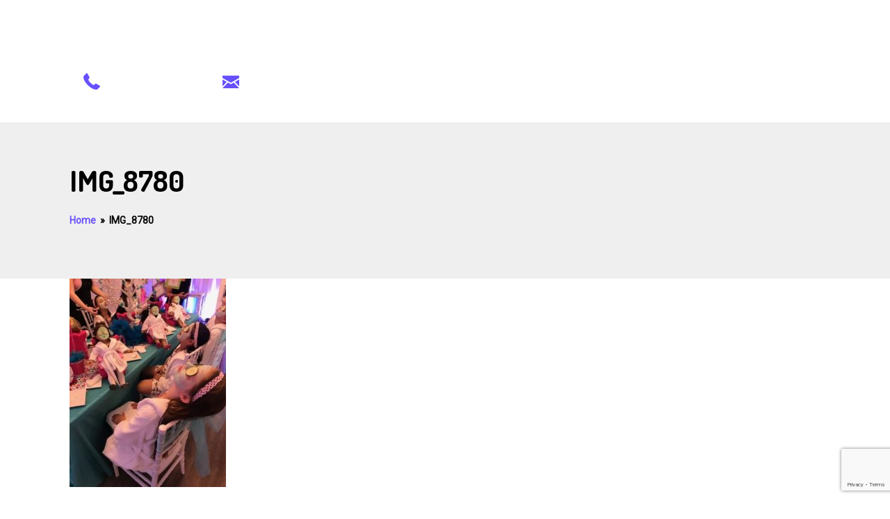

--- FILE ---
content_type: text/html; charset=UTF-8
request_url: https://pamperedparties.biz/home/img_8780/
body_size: 58488
content:
<!DOCTYPE html>
<!--[if (gte IE 9)|!(IE)]><!--><html dir="ltr" lang="en-US" prefix="og: https://ogp.me/ns#" > <!--<![endif]-->

<head>
<meta charset="UTF-8">
<!--[if ie]><meta http-equiv='X-UA-Compatible' content="IE=edge,IE=9,IE=8,chrome=1" /><![endif]-->

<meta name="viewport" content="width=device-width, initial-scale=1.0, maximum-scale=1.0, user-scalable=no" />

<title>IMG_8780 - Pampered Parties</title>

		<!-- All in One SEO 4.5.0 - aioseo.com -->
		<meta name="robots" content="max-image-preview:large" />
		<link rel="canonical" href="https://pamperedparties.biz/home/img_8780/" />
		<meta name="generator" content="All in One SEO (AIOSEO) 4.5.0" />
		<meta property="og:locale" content="en_US" />
		<meta property="og:site_name" content="Pampered Parties - Elegant Events for Kids in Livermore, CA" />
		<meta property="og:type" content="article" />
		<meta property="og:title" content="IMG_8780 - Pampered Parties" />
		<meta property="og:url" content="https://pamperedparties.biz/home/img_8780/" />
		<meta property="article:published_time" content="2023-07-27T19:43:46+00:00" />
		<meta property="article:modified_time" content="2023-07-27T19:43:46+00:00" />
		<meta property="article:publisher" content="https://www.facebook.com/pamperedpartiesforgirls" />
		<meta name="twitter:card" content="summary_large_image" />
		<meta name="twitter:title" content="IMG_8780 - Pampered Parties" />
		<script type="application/ld+json" class="aioseo-schema">
			{"@context":"https:\/\/schema.org","@graph":[{"@type":"BreadcrumbList","@id":"https:\/\/pamperedparties.biz\/home\/img_8780\/#breadcrumblist","itemListElement":[{"@type":"ListItem","@id":"https:\/\/pamperedparties.biz\/#listItem","position":1,"name":"Home","item":"https:\/\/pamperedparties.biz\/","nextItem":"https:\/\/pamperedparties.biz\/home\/img_8780\/#listItem"},{"@type":"ListItem","@id":"https:\/\/pamperedparties.biz\/home\/img_8780\/#listItem","position":2,"name":"IMG_8780","previousItem":"https:\/\/pamperedparties.biz\/#listItem"}]},{"@type":"ItemPage","@id":"https:\/\/pamperedparties.biz\/home\/img_8780\/#itempage","url":"https:\/\/pamperedparties.biz\/home\/img_8780\/","name":"IMG_8780 - Pampered Parties","inLanguage":"en-US","isPartOf":{"@id":"https:\/\/pamperedparties.biz\/#website"},"breadcrumb":{"@id":"https:\/\/pamperedparties.biz\/home\/img_8780\/#breadcrumblist"},"datePublished":"2023-07-27T19:43:46+00:00","dateModified":"2023-07-27T19:43:46+00:00"},{"@type":"Organization","@id":"https:\/\/pamperedparties.biz\/#organization","name":"Pampered Parties","url":"https:\/\/pamperedparties.biz\/","logo":{"@type":"ImageObject","url":"https:\/\/pamperedparties.biz\/wp-content\/uploads\/2023\/08\/cropped-favicon.jpg","@id":"https:\/\/pamperedparties.biz\/home\/img_8780\/#organizationLogo","width":512,"height":512},"image":{"@id":"https:\/\/pamperedparties.biz\/#organizationLogo"},"sameAs":["https:\/\/www.facebook.com\/pamperedpartiesforgirls","https:\/\/www.instagram.com\/pamperedparties\/","https:\/\/ar.pinterest.com\/pin\/282249101634949971\/","https:\/\/www.youtube.com\/channel\/UCn6xn1e5KyjC1tuw-HQsYCQ","https:\/\/www.yelp.com\/biz\/pampered-parties-livermore"],"contactPoint":{"@type":"ContactPoint","telephone":"+19254826219","contactType":"Reservations"}},{"@type":"WebSite","@id":"https:\/\/pamperedparties.biz\/#website","url":"https:\/\/pamperedparties.biz\/","name":"Pampered Parties","description":"Elegant Events for Kids in Livermore, CA","inLanguage":"en-US","publisher":{"@id":"https:\/\/pamperedparties.biz\/#organization"}}]}
		</script>
		<!-- All in One SEO -->

<link rel='dns-prefetch' href='//fonts.googleapis.com' />
<link rel='preconnect' href='https://fonts.gstatic.com' crossorigin />
<link rel="alternate" type="application/rss+xml" title="Pampered Parties &raquo; Feed" href="https://pamperedparties.biz/feed/" />
<link rel="alternate" type="application/rss+xml" title="Pampered Parties &raquo; Comments Feed" href="https://pamperedparties.biz/comments/feed/" />
<link rel="alternate" type="application/rss+xml" title="Pampered Parties &raquo; IMG_8780 Comments Feed" href="https://pamperedparties.biz/home/img_8780/feed/" />
<link rel="alternate" title="oEmbed (JSON)" type="application/json+oembed" href="https://pamperedparties.biz/wp-json/oembed/1.0/embed?url=https%3A%2F%2Fpamperedparties.biz%2Fhome%2Fimg_8780%2F" />
<link rel="alternate" title="oEmbed (XML)" type="text/xml+oembed" href="https://pamperedparties.biz/wp-json/oembed/1.0/embed?url=https%3A%2F%2Fpamperedparties.biz%2Fhome%2Fimg_8780%2F&#038;format=xml" />
<style id='wp-img-auto-sizes-contain-inline-css' type='text/css'>
img:is([sizes=auto i],[sizes^="auto," i]){contain-intrinsic-size:3000px 1500px}
/*# sourceURL=wp-img-auto-sizes-contain-inline-css */
</style>
<style id='wp-emoji-styles-inline-css' type='text/css'>

	img.wp-smiley, img.emoji {
		display: inline !important;
		border: none !important;
		box-shadow: none !important;
		height: 1em !important;
		width: 1em !important;
		margin: 0 0.07em !important;
		vertical-align: -0.1em !important;
		background: none !important;
		padding: 0 !important;
	}
/*# sourceURL=wp-emoji-styles-inline-css */
</style>
<link rel='stylesheet' id='wp-block-library-css' href='https://pamperedparties.biz/wp-includes/css/dist/block-library/style.min.css?ver=6.9' type='text/css' media='all' />
<style id='global-styles-inline-css' type='text/css'>
:root{--wp--preset--aspect-ratio--square: 1;--wp--preset--aspect-ratio--4-3: 4/3;--wp--preset--aspect-ratio--3-4: 3/4;--wp--preset--aspect-ratio--3-2: 3/2;--wp--preset--aspect-ratio--2-3: 2/3;--wp--preset--aspect-ratio--16-9: 16/9;--wp--preset--aspect-ratio--9-16: 9/16;--wp--preset--color--black: #000000;--wp--preset--color--cyan-bluish-gray: #abb8c3;--wp--preset--color--white: #ffffff;--wp--preset--color--pale-pink: #f78da7;--wp--preset--color--vivid-red: #cf2e2e;--wp--preset--color--luminous-vivid-orange: #ff6900;--wp--preset--color--luminous-vivid-amber: #fcb900;--wp--preset--color--light-green-cyan: #7bdcb5;--wp--preset--color--vivid-green-cyan: #00d084;--wp--preset--color--pale-cyan-blue: #8ed1fc;--wp--preset--color--vivid-cyan-blue: #0693e3;--wp--preset--color--vivid-purple: #9b51e0;--wp--preset--gradient--vivid-cyan-blue-to-vivid-purple: linear-gradient(135deg,rgb(6,147,227) 0%,rgb(155,81,224) 100%);--wp--preset--gradient--light-green-cyan-to-vivid-green-cyan: linear-gradient(135deg,rgb(122,220,180) 0%,rgb(0,208,130) 100%);--wp--preset--gradient--luminous-vivid-amber-to-luminous-vivid-orange: linear-gradient(135deg,rgb(252,185,0) 0%,rgb(255,105,0) 100%);--wp--preset--gradient--luminous-vivid-orange-to-vivid-red: linear-gradient(135deg,rgb(255,105,0) 0%,rgb(207,46,46) 100%);--wp--preset--gradient--very-light-gray-to-cyan-bluish-gray: linear-gradient(135deg,rgb(238,238,238) 0%,rgb(169,184,195) 100%);--wp--preset--gradient--cool-to-warm-spectrum: linear-gradient(135deg,rgb(74,234,220) 0%,rgb(151,120,209) 20%,rgb(207,42,186) 40%,rgb(238,44,130) 60%,rgb(251,105,98) 80%,rgb(254,248,76) 100%);--wp--preset--gradient--blush-light-purple: linear-gradient(135deg,rgb(255,206,236) 0%,rgb(152,150,240) 100%);--wp--preset--gradient--blush-bordeaux: linear-gradient(135deg,rgb(254,205,165) 0%,rgb(254,45,45) 50%,rgb(107,0,62) 100%);--wp--preset--gradient--luminous-dusk: linear-gradient(135deg,rgb(255,203,112) 0%,rgb(199,81,192) 50%,rgb(65,88,208) 100%);--wp--preset--gradient--pale-ocean: linear-gradient(135deg,rgb(255,245,203) 0%,rgb(182,227,212) 50%,rgb(51,167,181) 100%);--wp--preset--gradient--electric-grass: linear-gradient(135deg,rgb(202,248,128) 0%,rgb(113,206,126) 100%);--wp--preset--gradient--midnight: linear-gradient(135deg,rgb(2,3,129) 0%,rgb(40,116,252) 100%);--wp--preset--font-size--small: 13px;--wp--preset--font-size--medium: 20px;--wp--preset--font-size--large: 36px;--wp--preset--font-size--x-large: 42px;--wp--preset--spacing--20: 0.44rem;--wp--preset--spacing--30: 0.67rem;--wp--preset--spacing--40: 1rem;--wp--preset--spacing--50: 1.5rem;--wp--preset--spacing--60: 2.25rem;--wp--preset--spacing--70: 3.38rem;--wp--preset--spacing--80: 5.06rem;--wp--preset--shadow--natural: 6px 6px 9px rgba(0, 0, 0, 0.2);--wp--preset--shadow--deep: 12px 12px 50px rgba(0, 0, 0, 0.4);--wp--preset--shadow--sharp: 6px 6px 0px rgba(0, 0, 0, 0.2);--wp--preset--shadow--outlined: 6px 6px 0px -3px rgb(255, 255, 255), 6px 6px rgb(0, 0, 0);--wp--preset--shadow--crisp: 6px 6px 0px rgb(0, 0, 0);}:where(.is-layout-flex){gap: 0.5em;}:where(.is-layout-grid){gap: 0.5em;}body .is-layout-flex{display: flex;}.is-layout-flex{flex-wrap: wrap;align-items: center;}.is-layout-flex > :is(*, div){margin: 0;}body .is-layout-grid{display: grid;}.is-layout-grid > :is(*, div){margin: 0;}:where(.wp-block-columns.is-layout-flex){gap: 2em;}:where(.wp-block-columns.is-layout-grid){gap: 2em;}:where(.wp-block-post-template.is-layout-flex){gap: 1.25em;}:where(.wp-block-post-template.is-layout-grid){gap: 1.25em;}.has-black-color{color: var(--wp--preset--color--black) !important;}.has-cyan-bluish-gray-color{color: var(--wp--preset--color--cyan-bluish-gray) !important;}.has-white-color{color: var(--wp--preset--color--white) !important;}.has-pale-pink-color{color: var(--wp--preset--color--pale-pink) !important;}.has-vivid-red-color{color: var(--wp--preset--color--vivid-red) !important;}.has-luminous-vivid-orange-color{color: var(--wp--preset--color--luminous-vivid-orange) !important;}.has-luminous-vivid-amber-color{color: var(--wp--preset--color--luminous-vivid-amber) !important;}.has-light-green-cyan-color{color: var(--wp--preset--color--light-green-cyan) !important;}.has-vivid-green-cyan-color{color: var(--wp--preset--color--vivid-green-cyan) !important;}.has-pale-cyan-blue-color{color: var(--wp--preset--color--pale-cyan-blue) !important;}.has-vivid-cyan-blue-color{color: var(--wp--preset--color--vivid-cyan-blue) !important;}.has-vivid-purple-color{color: var(--wp--preset--color--vivid-purple) !important;}.has-black-background-color{background-color: var(--wp--preset--color--black) !important;}.has-cyan-bluish-gray-background-color{background-color: var(--wp--preset--color--cyan-bluish-gray) !important;}.has-white-background-color{background-color: var(--wp--preset--color--white) !important;}.has-pale-pink-background-color{background-color: var(--wp--preset--color--pale-pink) !important;}.has-vivid-red-background-color{background-color: var(--wp--preset--color--vivid-red) !important;}.has-luminous-vivid-orange-background-color{background-color: var(--wp--preset--color--luminous-vivid-orange) !important;}.has-luminous-vivid-amber-background-color{background-color: var(--wp--preset--color--luminous-vivid-amber) !important;}.has-light-green-cyan-background-color{background-color: var(--wp--preset--color--light-green-cyan) !important;}.has-vivid-green-cyan-background-color{background-color: var(--wp--preset--color--vivid-green-cyan) !important;}.has-pale-cyan-blue-background-color{background-color: var(--wp--preset--color--pale-cyan-blue) !important;}.has-vivid-cyan-blue-background-color{background-color: var(--wp--preset--color--vivid-cyan-blue) !important;}.has-vivid-purple-background-color{background-color: var(--wp--preset--color--vivid-purple) !important;}.has-black-border-color{border-color: var(--wp--preset--color--black) !important;}.has-cyan-bluish-gray-border-color{border-color: var(--wp--preset--color--cyan-bluish-gray) !important;}.has-white-border-color{border-color: var(--wp--preset--color--white) !important;}.has-pale-pink-border-color{border-color: var(--wp--preset--color--pale-pink) !important;}.has-vivid-red-border-color{border-color: var(--wp--preset--color--vivid-red) !important;}.has-luminous-vivid-orange-border-color{border-color: var(--wp--preset--color--luminous-vivid-orange) !important;}.has-luminous-vivid-amber-border-color{border-color: var(--wp--preset--color--luminous-vivid-amber) !important;}.has-light-green-cyan-border-color{border-color: var(--wp--preset--color--light-green-cyan) !important;}.has-vivid-green-cyan-border-color{border-color: var(--wp--preset--color--vivid-green-cyan) !important;}.has-pale-cyan-blue-border-color{border-color: var(--wp--preset--color--pale-cyan-blue) !important;}.has-vivid-cyan-blue-border-color{border-color: var(--wp--preset--color--vivid-cyan-blue) !important;}.has-vivid-purple-border-color{border-color: var(--wp--preset--color--vivid-purple) !important;}.has-vivid-cyan-blue-to-vivid-purple-gradient-background{background: var(--wp--preset--gradient--vivid-cyan-blue-to-vivid-purple) !important;}.has-light-green-cyan-to-vivid-green-cyan-gradient-background{background: var(--wp--preset--gradient--light-green-cyan-to-vivid-green-cyan) !important;}.has-luminous-vivid-amber-to-luminous-vivid-orange-gradient-background{background: var(--wp--preset--gradient--luminous-vivid-amber-to-luminous-vivid-orange) !important;}.has-luminous-vivid-orange-to-vivid-red-gradient-background{background: var(--wp--preset--gradient--luminous-vivid-orange-to-vivid-red) !important;}.has-very-light-gray-to-cyan-bluish-gray-gradient-background{background: var(--wp--preset--gradient--very-light-gray-to-cyan-bluish-gray) !important;}.has-cool-to-warm-spectrum-gradient-background{background: var(--wp--preset--gradient--cool-to-warm-spectrum) !important;}.has-blush-light-purple-gradient-background{background: var(--wp--preset--gradient--blush-light-purple) !important;}.has-blush-bordeaux-gradient-background{background: var(--wp--preset--gradient--blush-bordeaux) !important;}.has-luminous-dusk-gradient-background{background: var(--wp--preset--gradient--luminous-dusk) !important;}.has-pale-ocean-gradient-background{background: var(--wp--preset--gradient--pale-ocean) !important;}.has-electric-grass-gradient-background{background: var(--wp--preset--gradient--electric-grass) !important;}.has-midnight-gradient-background{background: var(--wp--preset--gradient--midnight) !important;}.has-small-font-size{font-size: var(--wp--preset--font-size--small) !important;}.has-medium-font-size{font-size: var(--wp--preset--font-size--medium) !important;}.has-large-font-size{font-size: var(--wp--preset--font-size--large) !important;}.has-x-large-font-size{font-size: var(--wp--preset--font-size--x-large) !important;}
/*# sourceURL=global-styles-inline-css */
</style>

<style id='classic-theme-styles-inline-css' type='text/css'>
/*! This file is auto-generated */
.wp-block-button__link{color:#fff;background-color:#32373c;border-radius:9999px;box-shadow:none;text-decoration:none;padding:calc(.667em + 2px) calc(1.333em + 2px);font-size:1.125em}.wp-block-file__button{background:#32373c;color:#fff;text-decoration:none}
/*# sourceURL=/wp-includes/css/classic-themes.min.css */
</style>
<link rel='stylesheet' id='redux-extendify-styles-css' href='https://pamperedparties.biz/wp-content/plugins/redux-framework/redux-core/assets/css/extendify-utilities.css?ver=4.4.4' type='text/css' media='all' />
<link rel='stylesheet' id='contact-form-7-css' href='https://pamperedparties.biz/wp-content/plugins/contact-form-7/includes/css/styles.css?ver=5.8.2' type='text/css' media='all' />
<link rel='stylesheet' id='pesta-plugin-css' href='https://pamperedparties.biz/wp-content/themes/pesta/css/plugin.css' type='text/css' media='all' />
<link rel='stylesheet' id='pesta-style-css' href='https://pamperedparties.biz/wp-content/themes/pesta/style.css?ver=6.9' type='text/css' media='all' />
<link rel='stylesheet' id='pesta-font-css' href='https://pamperedparties.biz/wp-content/themes/pesta/css/font.css' type='text/css' media='all' />
<link rel='stylesheet' id='pesta-responsive-css' href='https://pamperedparties.biz/wp-content/themes/pesta/css/responsive.css' type='text/css' media='all' />
<link rel='stylesheet' id='pesta-custom-style-css' href='https://pamperedparties.biz/wp-content/themes/pesta/css/custom-style.css?ver=6.9' type='text/css' media='all' />
<style id='pesta-custom-style-inline-css' type='text/css'>

	

	/* theme options */

	/* container */
	.bordered-main-wrap {
		padding-left: 0px;
		padding-right: 0px;
	}

	@media only screen and (max-width: 768px) {
		header#header.inner-head-wrap.header-expanded{
			background-color:rgba(51,51,51,0.7);
		}
		header#header.inner-head-wrap.header-expanded.alt-head, header#header.inner-head-wrap.header-expanded.alt-head .main-menu ul li {
			background-color: #000000;
		}
	}

	/* header area contents */
	#header .logo-image, #header .logo-title {
		padding-top: 10px;
		padding-bottom: 0px;
	}

	header#header.inner-head-wrap {
		padding-top: 30px;
		padding-bottom: 30px;
		padding-right: 0px;
		padding-left: 0px;
		-webkit-transition: all 0.5s ease 0s;
		-moz-transition: all 0.5s ease 0s;
		transition: all 0.5s ease 0s;

		background-color:rgba(51,51,51,0);
	}
	.sticky-header-wrap.scrolled header#header.inner-head-wrap {
		padding-top: 30px;
		padding-bottom: 30px;
		padding-right: 0px;
		padding-left: 0px;
		-moz-transition: all 0.6s ease 0s;
		-ms-transition: all 0.6s ease 0s;
		-o-transition: all 0.6s ease 0s;
		transition: all 0.6s ease 0s;
	}
	.sticky-header-wrap.scrolled {
		background-color: #FFFFFF;
		-moz-transition: all 0.6s ease 0s;
		-ms-transition: all 0.6s ease 0s;
		-o-transition: all 0.6s ease 0s;
		transition: all 0.6s ease 0s;
	}
	.sticky-header-wrap.scrolled a, .sticky-header-wrap.scrolled i {
		color: #000000 !important;
		-moz-transition: all 0.6s ease 0s;
		-ms-transition: all 0.6s ease 0s;
		-o-transition: all 0.6s ease 0s;
		transition: all 0.6s ease 0s;
	}
	#header.alt-head #showMenu span {
		background-color: #FFFFFF;
	}
	
	@media only screen and (max-width: 768px) {
		header#header.inner-head-wrap {
			padding-left: 20px;
			padding-right: 20px;
		}
		header#header .logo.head-item {
			margin-top: 0px;
			margin-bottom: 0px;
		}
		.header-style-1 .fr .head-item.search-wrap, header#header .main-menu-btn {
			margin-top: 15px !important;
			margin-bottom: 0px !important;
		}
	}
	#header .info-wrap {
		padding-left: 20px;
		padding-right: 20px;
	}

	/* footer area content */
	#footer .footer-wrap {
		padding-top: 0px;
		padding-bottom: 0px;
	}
	#footer {
		background-color: #222222;
		background-repeat: no-repeat;
		background-attachment: inherit;
		background-position: center bottom;
		background-size: cover;
		background-image: url(https://pamperedparties.biz/wp-content/uploads/2018/07/bg-hero.jpg);;
	}
	.foot-col.item-col-1 .foot-col-item {
		margin-top: 5px;
		margin-left: 0;
		margin-bottom: 0;
		margin-right: 0;
	}
	.foot-col.item-col-2 .foot-col-item {
		margin-top: 0;
		margin-left: 0;
		margin-bottom: 0;
		margin-right: 0;
	}
	.foot-col.item-col-3 .foot-col-item {
		margin-top: 0;
		margin-left: 0;
		margin-bottom: 0;
		margin-right: 0;
	}
	.foot-col.item-col-4 .foot-col-item {
		margin-top: 0;
		margin-left: 0;
		margin-bottom: 0;
		margin-right: 0;
	}

	



	/* HEADER SECTION
	================================================================ */

	/* Header Styling --- */

	.logo .site-title a, .header-style-1-wrap .main-menu ul.sm-clean>li>a, .header-style-1-wrap .main-menu ul.sm-clean>li>a:active, .header-style-1-wrap .search-wrap #btn-search i, .header-style-1-wrap .main-menu ul.sm-clean>li.current-menu-item>a, .header-style-1-wrap .main-menu ul.sm-clean>li>a:hover{
		color: #ffffff;
	}
	.sm-clean a span.sub-arrow{
		border-top-color: #ffffff;
	}
	.header-style-1-wrap .main-menu ul.sm-clean>li>a:hover, .header-style-1-wrap .menu__item:hover .menu__link{
		color: #f1f1f1;
	}
	.header-style-1-wrap .main-menu ul.sm-clean>li>a::before, .header-style-1-wrap .main-menu ul.sm-clean>li.current-menu-item>a::before,
	.header-style-1-wrap .main-menu ul.sm-clean>li>a::after, .header-style-1-wrap .main-menu ul.sm-clean>li.current-menu-item>a::after,
	.header-style-1-wrap .main-menu ul.sm-clean>li::before,
	.header-style-1-wrap .main-menu ul.sm-clean>li::after{
		background-color: #6750fe;
		border-color: #6750fe;
	}
	.header-style-1-wrap ul.sm-clean ul{
		background-color: #111111;
	}
	.header-style-1-wrap ul.sm-clean ul li a, .header-style-1-wrap .menu__item:hover > ul .menu__link{
		color: #ffffff;
	}
	.header-style-1 .btn--search-close{
		color: #ffffff;
	}
	.header-style-1 .search__info{
		color: #ffffff;
	}
	.header-style-1 .search__suggestion h4{
		color: #ffffff;
	}
	.header-style-1 .search__suggestion h4::before{
		background-color: #ffffff;
	}
	.header-style-1 .search__suggestion p{
		color: #ffffff;
	}
	.header-style-1 .search__input{
		color: #ffffff;
	}
	#header .header-info-url a{
		background-color: #6750fe;
	}
	#header .header-info-url a:hover{
		background-color: #cc4141;
	}
	#header .header-info-url a{
		color: #ffffff;
	}
	#header .header-info-url a:hover{
		color: #ffffff;
	}
	#header .head-info-text span{
		color: #ffffff;
	}
	.header-style-1-wrap .info-wrap i{
		color: #6750fe;
	}


	/* Header Alternative Styling --- */

	body .alt-head .main-menu ul.sm-clean>li>a:hover,
	.header-style-1-wrap.alt-head .main-menu ul.sm-clean>li>a:hover, 
	.header-style-1-wrap.alt-head .menu__item:hover .menu__link{
		color: #dddddd;
	}
	body .alt-head .main-menu ul.sm-clean>li>a::before, body .alt-head .main-menu ul.sm-clean>li.current-menu-item>a::before{
		background-color: #ffffff;
	}
	#header.alt-head .header-info-url a{
		background-color: #6750fe;
	}
	#header.alt-head .header-info-url a:hover{
		background-color: #cc4141;
	}
	#header.alt-head .header-info-url a{
		color: #ffffff;
	}
	#header.alt-head .header-info-url a:hover{
		color: #ffffff;
	}
	#header.alt-head .head-info-text span{
		color: #ffffff;
	}
	#header.alt-head .info-wrap i{
		color: #6750fe;
	}

	

	/* CONTENT SECTION
	================================================================ */

	/* Blog --- */

	
	.the-post-head .standard-post-categories a{
		background-color: #6750fe;
	}
	.the-post-head .standard-post-categories a:hover{
		background-color: #f4f3f0;
	}
	.the-post-head .standard-post-categories a{
		border-color: #6750fe;
	}
	.the-post-head .standard-post-categories a:hover{
		border-color: #6750fe;
	}
	.the-post-head .standard-post-categories a{
		color: #ffffff;
	}
	.the-post-head .standard-post-categories a:hover{
		color: #6750fe;
	}
	.post-content h2.post-title a, .post-content h1.post-title a{
		color: #000000;
	}
	.post-content h2.post-title a:hover, .post-content h1.post-title a:hover{
		color: #6750fe;
	}
	.post-content .post-text p, .comment-content p{
		color: #333333;
	}
	.span-head a{
		color: #000000;
	}
	.span-head a:hover{
		color: #6750fe;
	}
	.main-blog-loop .blog-item .post-content-wrap{
		background-color: #f5f5f5;
	}
	.the-post-head.meta-bottom{
		border-top-color: #e0e0de;
	}


	/* Single Blog --- */

	.single-post-head .post-title, .blog-single .post-author .author-name a, .related-title h4 a{
		color: #000000;
	}
	.single-post-head .post-title:hover, .blog-single .post-author .author-name a:hover, .related-title h4 a:hover{
		color: #6750fe;
	}
	.blog-single .the-post-head{
		border-bottom-color: #e0e0de;
	}
	.blog-single .post-content .post-text p, .comment-content p, .author-desc{
		color: #333333;
	}
	.blog-single .post-content .post-text blockquote p{
		color: #333333;
	}
	.blog-single blockquote:before{
		color: #6750fe;
	}
	.blog-single blockquote{
		border-color: #6750fe;
	}
	.blog-single .tag-wrapper a{
		color: #000000;
	}
	.blog-single .tag-wrapper a:hover{
		color: #000000;
	}
	.blog-single .tag-wrapper a{
		border-color: #999999;
	}
	.blog-single .tag-wrapper a:hover{
		border-color: #6750fe;
	}
	.comment-respond h3.comment-reply-title, .comments-title h3, .related-content h3{
		color: #000000;
	}
	.comment-respond form p.logged-in-as a, .comment-respond form p.logged-in-as, .comment-action a{
		color: #999999;
	}
	.comment-respond form p.logged-in-as a:hover, .comment-action a:hover{
		color: #555555;
	}
	.comment-respond form p.form-submit input, .contact-form-style-1 .wpcf7-submit, .contact-form-style-2 .wpcf7-submit{
		background-color: #0b0b0b;
	}
	.comment-respond form p.form-submit input:hover, .contact-form-style-1 .wpcf7-submit:hover, .contact-form-style-2 .wpcf7-submit:hover{
		background-color: #6750fe;
	}
	.comment-respond form p.form-submit input, .contact-form-style-1 .wpcf7-submit, .contact-form-style-2 .wpcf7-submit{
		color: #ffffff;
	}


	/* Single Service --- */

	.project-details-title h5{
		color: #6750fe;
	}
	.project-details-title h5:hover{
		color: #aaaaaa;
	}
	.single-service .project-details.no-details .post-title{
		color: #000000;
	}
	.single-service .inner-content p, .service-text{
		color: #676a6a;
	}


	/* Sidebar & Widget --- */

	.sidebar .widget.widget_search button i{
		color: #000000;
	}
	.sidebar .widget.widget_search input, .sidebar .widget.widget_search input::placeholder{
		color: #000000;
	}
	.sidebar .widget h4.widget-title{
		color: #000000;
	}
	.sidebar .widget h4.widget-title:after{
		background-color: #6750fe;
	}
	.sidebar #recent-posts-2 ul li a, .sidebar .widget .recent-news .post-content h5 a, .sidebar #recent-comments-2 ul li a, li.recentcomments, .sidebar #archives-2 ul li a, .sidebar #categories-2 ul li a, .sidebar #meta-2 ul li a, .latest-post-wrap h5 a, .latest-post-wrap .post-content h5{
		color: #000000;
	}
	.sidebar #recent-posts-2 ul li a:hover, .sidebar .widget .recent-news .post-content h5 a:hover, .sidebar #recent-comments-2 ul li a:hover, li.recentcomments:hover, .sidebar #archives-2 ul li a:hover, .sidebar #categories-2 ul li a:hover, .sidebar #meta-2 ul li a:hover, .latest-post-wrap h5 a:hover, .latest-post-wrap .post-content h5:hover{
		color: #6750fe;
	}
	.widget.widget_pesta_news .nav-tabs li.active, .widget.widget_pesta_news .post-item:before{
		background-color: #0b0b0b;
	}
	.widget.widget_pesta_news .nav-tabs li.active a, .widget.widget_pesta_news .post-item:before{
		color: #000000;
	}
	.widget.widget_pesta_news .nav-tabs li{
		background-color: #000000;
	}
	.widget.widget_pesta_news .nav-tabs li a{
		color: #555555;
	}
	.widget.widget_pesta_news .nav-tabs li a:hover{
		color: #999999;
	}
	.widget.widget_pesta_news .nav-tabs{
		border-bottom-color: #0b0b0b;
	}


	/* Contact --- */

	.contact-form-style-3 input, .contact-form-style-3 textarea{
		border-bottom-color: #aaaaaa;
		border-left-color: #aaaaaa;
	}
	.contact-form-style-3 input:hover, .contact-form-style-3 input:focus, .contact-form-style-3 textarea:hover, .contact-form-style-3 textarea:focus{
		border-color: #6750fe;
	}
	.contact-form-style-3 input{
		color: #ffffff;
	}
	.contact-form-style-3 input.wpcf7-submit{
		background-color: #0b0b0b;
	}
	.contact-form-style-3 input.wpcf7-submit{
		color: #ffffff;
	}
	.contact-form-style-3 input.wpcf7-submit:hover{
		background-color: #6750fe;
	}
	.contact-form-style-3 input.wpcf7-submit:hover{
		color: #ffffff;
	}
	.contact-form-style-3 input.wpcf7-submit{
		border-color: #6750fe;
	}
	.contact-form-style-3 input.wpcf7-submit{
		border-color: #6750fe;
	}



	/* FOOTER SECTION
	================================================================ */

	/* Footer --- */

	.copyright-text, .footer-text-area, #footer.no-redux p, #footer.no-redux a, .foot-text{
		color: #ffffff;
	}
	.copyright-text a, .footer-menu li a{
		color: #ffffff;
	}
	.copyright-text a:hover, .footer-menu li a:hover{
		color: #666666;
	}
	.footer-bottom .social-footer ul li a{
		color: #ffffff;
	}
	.footer-bottom .social-footer ul li a:hover{
		color: #666666;
	}
	.footer-widget-wrapper{
		background-color: #111111;
	}
	.footer-widget .widget-footer h4.widget-title{
		color: #ffffff;
	}
	.footer-widget .widget-footer h4.widget-title:after{
		background-color: #6750fe;
	}
	.footer-widget .widget-footer .latest-post-widget a, .latest-post-wrap h5, .footer-widget .widget_nav_menu ul li a, .footer-widget .widget-footer a, .footer-widget .meta-latest-news span, .footer-widget .meta-latest-news a, .footer-widget .meta-latest-news a span, .footer-widget .date span, .footer-widget .date a{
		color: #ffffff;
	}
	.footer-widget .widget-footer .latest-post-widget a:hover, .footer-widget .widget_nav_menu ul li a:hover, .footer-widget .widget-footer a:hover, .meta-latest-news a:hover, .meta-latest-news a:hover span, .footer-widget .date a:hover{
		color: #f5f5f5;
	}
	.footer-widget .textwidget{
		color: #ffffff;
	}
	.latest-post-wrap .post-content, .footer-widget .widget_nav_menu ul li a:before, .latest-post-wrap .post-content, .footer-widget .widget_nav_menu ul li a:before{
		border-bottom-color: #f4f3f0;
	}
	#footer .widget-footer.widget_search input{
		border-color: #6750fe;
	}
	#footer .widget-footer.widget_search button{
		background-color: #6750fe;
	}
	#footer .widget-footer.widget_search input{
		color: #ffffff;
	}

	
	
/*# sourceURL=pesta-custom-style-inline-css */
</style>
<link rel="preload" as="style" href="https://fonts.googleapis.com/css?family=Montserrat:600%7CRoboto:400%7CDosis:700&#038;display=swap&#038;ver=1691516535" /><link rel="stylesheet" href="https://fonts.googleapis.com/css?family=Montserrat:600%7CRoboto:400%7CDosis:700&#038;display=swap&#038;ver=1691516535" media="print" onload="this.media='all'"><noscript><link rel="stylesheet" href="https://fonts.googleapis.com/css?family=Montserrat:600%7CRoboto:400%7CDosis:700&#038;display=swap&#038;ver=1691516535" /></noscript><script type="text/javascript" src="https://pamperedparties.biz/wp-includes/js/jquery/jquery.min.js?ver=3.7.1" id="jquery-core-js"></script>
<script type="text/javascript" src="https://pamperedparties.biz/wp-includes/js/jquery/jquery-migrate.min.js?ver=3.4.1" id="jquery-migrate-js"></script>
<script type="text/javascript" src="https://pamperedparties.biz/wp-content/themes/pesta/js/modernizr.js?ver=6.9" id="modernizr-js"></script>
<script type="text/javascript" src="https://pamperedparties.biz/wp-content/themes/pesta/js/respond.js?ver=6.9" id="respond-js"></script>
<script type="text/javascript" src="https://pamperedparties.biz/wp-content/themes/pesta/js/classie.js?ver=6.9" id="classie-js"></script>
<link rel="https://api.w.org/" href="https://pamperedparties.biz/wp-json/" /><link rel="alternate" title="JSON" type="application/json" href="https://pamperedparties.biz/wp-json/wp/v2/media/788" /><link rel="EditURI" type="application/rsd+xml" title="RSD" href="https://pamperedparties.biz/xmlrpc.php?rsd" />
<meta name="generator" content="WordPress 6.9" />
<link rel='shortlink' href='https://pamperedparties.biz/?p=788' />
<meta name="generator" content="Redux 4.4.4" /><meta name="generator" content="Elementor 3.14.1; features: e_dom_optimization, e_optimized_assets_loading, e_optimized_css_loading, a11y_improvements, additional_custom_breakpoints; settings: css_print_method-external, google_font-enabled, font_display-swap">
<meta name="generator" content="Powered by Slider Revolution 6.6.10 - responsive, Mobile-Friendly Slider Plugin for WordPress with comfortable drag and drop interface." />
<link rel="icon" href="https://pamperedparties.biz/wp-content/uploads/2023/08/cropped-favicon-32x32.jpg" sizes="32x32" />
<link rel="icon" href="https://pamperedparties.biz/wp-content/uploads/2023/08/cropped-favicon-192x192.jpg" sizes="192x192" />
<link rel="apple-touch-icon" href="https://pamperedparties.biz/wp-content/uploads/2023/08/cropped-favicon-180x180.jpg" />
<meta name="msapplication-TileImage" content="https://pamperedparties.biz/wp-content/uploads/2023/08/cropped-favicon-270x270.jpg" />
<script>function setREVStartSize(e){
			//window.requestAnimationFrame(function() {
				window.RSIW = window.RSIW===undefined ? window.innerWidth : window.RSIW;
				window.RSIH = window.RSIH===undefined ? window.innerHeight : window.RSIH;
				try {
					var pw = document.getElementById(e.c).parentNode.offsetWidth,
						newh;
					pw = pw===0 || isNaN(pw) || (e.l=="fullwidth" || e.layout=="fullwidth") ? window.RSIW : pw;
					e.tabw = e.tabw===undefined ? 0 : parseInt(e.tabw);
					e.thumbw = e.thumbw===undefined ? 0 : parseInt(e.thumbw);
					e.tabh = e.tabh===undefined ? 0 : parseInt(e.tabh);
					e.thumbh = e.thumbh===undefined ? 0 : parseInt(e.thumbh);
					e.tabhide = e.tabhide===undefined ? 0 : parseInt(e.tabhide);
					e.thumbhide = e.thumbhide===undefined ? 0 : parseInt(e.thumbhide);
					e.mh = e.mh===undefined || e.mh=="" || e.mh==="auto" ? 0 : parseInt(e.mh,0);
					if(e.layout==="fullscreen" || e.l==="fullscreen")
						newh = Math.max(e.mh,window.RSIH);
					else{
						e.gw = Array.isArray(e.gw) ? e.gw : [e.gw];
						for (var i in e.rl) if (e.gw[i]===undefined || e.gw[i]===0) e.gw[i] = e.gw[i-1];
						e.gh = e.el===undefined || e.el==="" || (Array.isArray(e.el) && e.el.length==0)? e.gh : e.el;
						e.gh = Array.isArray(e.gh) ? e.gh : [e.gh];
						for (var i in e.rl) if (e.gh[i]===undefined || e.gh[i]===0) e.gh[i] = e.gh[i-1];
											
						var nl = new Array(e.rl.length),
							ix = 0,
							sl;
						e.tabw = e.tabhide>=pw ? 0 : e.tabw;
						e.thumbw = e.thumbhide>=pw ? 0 : e.thumbw;
						e.tabh = e.tabhide>=pw ? 0 : e.tabh;
						e.thumbh = e.thumbhide>=pw ? 0 : e.thumbh;
						for (var i in e.rl) nl[i] = e.rl[i]<window.RSIW ? 0 : e.rl[i];
						sl = nl[0];
						for (var i in nl) if (sl>nl[i] && nl[i]>0) { sl = nl[i]; ix=i;}
						var m = pw>(e.gw[ix]+e.tabw+e.thumbw) ? 1 : (pw-(e.tabw+e.thumbw)) / (e.gw[ix]);
						newh =  (e.gh[ix] * m) + (e.tabh + e.thumbh);
					}
					var el = document.getElementById(e.c);
					if (el!==null && el) el.style.height = newh+"px";
					el = document.getElementById(e.c+"_wrapper");
					if (el!==null && el) {
						el.style.height = newh+"px";
						el.style.display = "block";
					}
				} catch(e){
					console.log("Failure at Presize of Slider:" + e)
				}
			//});
		  };</script>
		<style type="text/css" id="wp-custom-css">
			.logo-image img { max-height:90px !important; }

.logo-footer img { max-height:90px !important; }

.header-style-1-wrap .main-menu {
	padding-left: 40px !important;
}

.header-style-1-wrap ul.sm-clean ul {
    background-color: #e44385;
}

.pesta-service-template-default header#header.inner-head-wrap { background:#e44385;
}

.elementor-880 .elementor-element.elementor-element-182163f .head-title-2 .the-title { color:#444 !important; }

#footer { background: url('https://pamperedparties.biz/wp-content/uploads/2023/07/ftr-1.jpg') !important; }

.single-pesta-service .description { color:#d55187  !important; margin-bottom:12px;font-style:italic; }

h3.fadeInUp { color:#d55187 !important; }

.elementor-145 .elementor-element.elementor-element-4454169f .head-title.head-title-8 .the-title {
    color: #fff !important;
}

.wpcf7-response-output { color:#fff !important; }		</style>
		<style id="pesta_framework-dynamic-css" title="dynamic-css" class="redux-options-output">body .alt-head .main-menu ul.sm-clean>li>a, body .alt-head .search-wrap #btn-search i, body .alt-head .main-menu ul.sm-clean>li.current-menu-item>a, .alt-head .site-title a, #header.alt-head .head-info-text span{color:#FFFFFF;}header#header.inner-head-wrap.alt-head{color:rgba(51,51,51,0);}#header #primary-menu li a, #header #secondary-menu li a, #header .head-info-text span, .header-info-url a{font-family:Montserrat,Georgia, serif;text-align:inherit;line-height:20px;word-spacing:0px;letter-spacing:0px;font-weight:600;font-style:normal;font-size:14px;}#content{background-color:#ffffff;}body, body p{font-family:Roboto,Georgia, serif;text-align:inherit;line-height:28px;word-spacing:0px;letter-spacing:0px;font-weight:400;font-style:normal;font-size:16px;}h1, h2, h3, h4, h5, h6{font-family:Dosis,'Arial Black', Gadget, sans-serif;text-align:inherit;font-weight:700;font-style:normal;}h6{line-height:19.6px;word-spacing:0px;letter-spacing:0px;font-size:14px;}.main-blog-loop .blog-item{margin-bottom:30px;}.blog-content-wrap .blog{padding-top:60px;padding-bottom:60px;}.archive #content, .search-results #content, .search-no-results #content{padding-top:60px;padding-bottom:60px;}.single-post-wrap .blog{padding-top:60px;padding-bottom:60px;}.single-service{padding-top:60px;padding-bottom:60px;}#footer .footer-widget-wrapper{padding-top:0px;padding-bottom:0px;}#footer .footer-bottom{padding-top:60px;padding-bottom:60px;}.footer-widget-wrapper{border-top:0px solid #efefef;border-bottom:0px solid #efefef;border-left:0px solid #efefef;border-right:0px solid #efefef;}.footer-bottom{border-top:0px solid #333333;border-bottom:0px solid #333333;border-left:0px solid #333333;border-right:0px solid #333333;}</style><style id="wpforms-css-vars-root">
				:root {
					--wpforms-field-border-radius: 3px;
--wpforms-field-background-color: #ffffff;
--wpforms-field-border-color: rgba( 0, 0, 0, 0.25 );
--wpforms-field-text-color: rgba( 0, 0, 0, 0.7 );
--wpforms-label-color: rgba( 0, 0, 0, 0.85 );
--wpforms-label-sublabel-color: rgba( 0, 0, 0, 0.55 );
--wpforms-label-error-color: #d63637;
--wpforms-button-border-radius: 3px;
--wpforms-button-background-color: #066aab;
--wpforms-button-text-color: #ffffff;
--wpforms-field-size-input-height: 43px;
--wpforms-field-size-input-spacing: 15px;
--wpforms-field-size-font-size: 16px;
--wpforms-field-size-line-height: 19px;
--wpforms-field-size-padding-h: 14px;
--wpforms-field-size-checkbox-size: 16px;
--wpforms-field-size-sublabel-spacing: 5px;
--wpforms-field-size-icon-size: 1;
--wpforms-label-size-font-size: 16px;
--wpforms-label-size-line-height: 19px;
--wpforms-label-size-sublabel-font-size: 14px;
--wpforms-label-size-sublabel-line-height: 17px;
--wpforms-button-size-font-size: 17px;
--wpforms-button-size-height: 41px;
--wpforms-button-size-padding-h: 15px;
--wpforms-button-size-margin-top: 10px;

				}
			</style>
<link rel='stylesheet' id='rs-plugin-settings-css' href='https://pamperedparties.biz/wp-content/plugins/revslider/public/assets/css/rs6.css?ver=6.6.10' type='text/css' media='all' />
<style id='rs-plugin-settings-inline-css' type='text/css'>
#rs-demo-id {}
/*# sourceURL=rs-plugin-settings-inline-css */
</style>
</head>

<body data-rsssl=1 id="body" class="attachment wp-singular attachment-template-default attachmentid-788 attachment-jpeg wp-theme-pesta header-style-1 elementor-default elementor-kit-7">
    <!-- TA Start Body -->	
	<div id="main-wrapper" class="main-wrapper clearfix">

		<div id="sticky-wrap-head" class="sticky-header-wrap header_fixed_noscroll clearfix">
		<!-- Header
		============================================= -->
		<header id="header" class="header-style-1-wrap inner-head-wrap  clearfix">

			<div class="container clearfix">

			<div class="header-clear clearfix">
				<div class="fl header1-2 header_left_float text-left clearfix">
					<!-- Logo
============================================= -->
<div class="logo head-item">

	<div class="logo-title">
		<h1 class="site-title">
			<a href="https://pamperedparties.biz/" title="Pampered Parties" class="header-logo">Pampered Parties</a>
		</h1>
	</div>
	</div>
<!-- end logo -->					<!-- Mobile menu toggle button (hamburger/x icon) -->
<input id="main-menu-state" type="checkbox" />
<label class="main-menu-btn sub-menu-triger" for="main-menu-state">
  <span class="main-menu-btn-icon"></span>
</label>

<!-- Primary Navigation
============================================= -->
<nav id="primary-menu" class="menu main-menu head-item">
	<ul id="menu-menu" class="sm sm-clean menu--ferdinand"><li id="menu-item-243" class="menu-item menu-item-type-post_type menu-item-object-page menu-item-home menu-item-243"><a class="menu__link" href="https://pamperedparties.biz/">Home</a></li>
<li id="menu-item-244" class="menu-item menu-item-type-post_type menu-item-object-page menu-item-244"><a class="menu__link" href="https://pamperedparties.biz/about/">About</a></li>
<li id="menu-item-246" class="menu-item menu-item-type-post_type menu-item-object-page menu-item-has-children menu-item-246"><a class="menu__link" href="https://pamperedparties.biz/party-themes/">Party Themes</a>
<ul class="sub-menu">
	<li id="menu-item-863" class="menu-item menu-item-type-custom menu-item-object-custom menu-item-863"><a class="menu__link" href="https://pamperedparties.biz/?service=spa-party">Spa Party</a></li>
	<li id="menu-item-864" class="menu-item menu-item-type-custom menu-item-object-custom menu-item-864"><a class="menu__link" href="https://pamperedparties.biz/?service=diva-party">Diva Party</a></li>
	<li id="menu-item-865" class="menu-item menu-item-type-custom menu-item-object-custom menu-item-865"><a class="menu__link" href="https://pamperedparties.biz/?service=princess-party">Princess Party</a></li>
	<li id="menu-item-866" class="menu-item menu-item-type-custom menu-item-object-custom menu-item-866"><a class="menu__link" href="https://pamperedparties.biz/?service=tween-teen-party">Tween &#038; Teen Parties</a></li>
	<li id="menu-item-867" class="menu-item menu-item-type-custom menu-item-object-custom menu-item-867"><a class="menu__link" href="https://pamperedparties.biz/?service=pajama-party">Pajama Party</a></li>
	<li id="menu-item-868" class="menu-item menu-item-type-custom menu-item-object-custom menu-item-868"><a class="menu__link" href="https://pamperedparties.biz/?service=paint-polish-party">Paint &#038; Polish Parties</a></li>
	<li id="menu-item-869" class="menu-item menu-item-type-custom menu-item-object-custom menu-item-869"><a class="menu__link" href="https://pamperedparties.biz/?service=tea-party">Tea Party</a></li>
	<li id="menu-item-870" class="menu-item menu-item-type-custom menu-item-object-custom menu-item-870"><a class="menu__link" href="https://pamperedparties.biz/?service=unicorn-party">Unicorn Party</a></li>
	<li id="menu-item-871" class="menu-item menu-item-type-custom menu-item-object-custom menu-item-871"><a class="menu__link" href="https://pamperedparties.biz/?service=girls-camp-glam-party">Girls Camp Glam Party</a></li>
	<li id="menu-item-872" class="menu-item menu-item-type-custom menu-item-object-custom menu-item-872"><a class="menu__link" href="https://pamperedparties.biz/?service=fashion-doll-party-for-girls">Fashion Doll Party for Girls</a></li>
	<li id="menu-item-873" class="menu-item menu-item-type-custom menu-item-object-custom menu-item-873"><a class="menu__link" href="https://pamperedparties.biz/?service=little-pony-party">Little Pony Party</a></li>
	<li id="menu-item-874" class="menu-item menu-item-type-custom menu-item-object-custom menu-item-874"><a class="menu__link" href="https://pamperedparties.biz/?service=fairy-party">Fairy Party</a></li>
	<li id="menu-item-875" class="menu-item menu-item-type-custom menu-item-object-custom menu-item-875"><a class="menu__link" href="https://pamperedparties.biz/?service=doll-party-package">Doll Party Package</a></li>
	<li id="menu-item-876" class="menu-item menu-item-type-custom menu-item-object-custom menu-item-876"><a class="menu__link" href="https://pamperedparties.biz/?service=mini-mid-week-party">Mini Mid-Week Party</a></li>
	<li id="menu-item-877" class="menu-item menu-item-type-custom menu-item-object-custom menu-item-877"><a class="menu__link" href="https://pamperedparties.biz/?service=bow-bow-party">Bow Bow Party</a></li>
	<li id="menu-item-1493" class="menu-item menu-item-type-custom menu-item-object-custom menu-item-1493"><a class="menu__link" href="https://pamperedparties.biz/?service=spa-party-2">Swifty Party</a></li>
</ul>
</li>
<li id="menu-item-882" class="menu-item menu-item-type-post_type menu-item-object-page menu-item-882"><a class="menu__link" href="https://pamperedparties.biz/join-our-team/">Join Our Team!</a></li>
<li id="menu-item-941" class="menu-item menu-item-type-custom menu-item-object-custom menu-item-941"><a class="menu__link" href="https://us.partywirks.com/storefront_express/main/vendor/pampered_parties/59">Reservations</a></li>
</ul></nav>
<!-- end primary menu -->				</div>

				<div class="fr header1-2 header_right_float text-right clearfix">
					
<div class="header-info head-item clearfix">
		<div class="header-info1 info-wrap">
				<div class="header-info1-icon head-info-icon">
							<i class="el el-phone"></i>
					</div>
				<div class="header-info1-text head-info-text">
			<span class="title"><a style="color:#fff !important;" href="tel:9254826219">(925) 482-6219</a></span>
		</div>
			</div>
	
		<div class="header-info2 info-wrap">
				<div class="header-info1-icon head-info-icon">
							<i class="el el-envelope"></i>
					</div>
				<div class="header-info2-text head-info-text">
			<span class="title"><a style="color:#fff !important;" href="mailto:pamperedparties4u@gmail.com">Get in touch!</a></span>
		</div>
			</div>
	</div>
				</div>

			</div>

			</div>

		</header>

		</div><div class="sticky-header-gap header_fixed_noscroll clearfix"></div>
	<!-- HEADER END -->
<!-- CONTENT WRAPPER
    ============================================= -->

<div id="content" class="clearfix">
	
	<article  id="page-788" class="page post-788 attachment type-attachment status-inherit hentry blog-item no-thumb clearfix">

	<div class="page-title-wrap clearfix">
		<div class="container">
			<h1>IMG_8780</h1>
			<div class="breadcrumb">
				<a href="https://pamperedparties.biz/" rel="nofollow">Home</a>&nbsp;&nbsp;&#187;&nbsp;&nbsp;IMG_8780			</div>
		</div>
	</div>

	<div class="page-content wrapper clearfix">
		 <div class="container">
			<p class="attachment"><a href='https://pamperedparties.biz/wp-content/uploads/2023/07/IMG_8780.jpg'><img fetchpriority="high" decoding="async" width="225" height="300" src="https://pamperedparties.biz/wp-content/uploads/2023/07/IMG_8780-225x300.jpg" class="attachment-medium size-medium" alt="" srcset="https://pamperedparties.biz/wp-content/uploads/2023/07/IMG_8780-225x300.jpg 225w, https://pamperedparties.biz/wp-content/uploads/2023/07/IMG_8780.jpg 480w" sizes="(max-width: 225px) 100vw, 225px" /></a></p>
		</div> 
			     
		<div class="page-comment container clearfix">
			
<div id="comments" class="comments-area">

	
	
		<div id="respond" class="comment-respond">
		<h3 id="reply-title" class="comment-reply-title">Leave a Reply <small><a rel="nofollow" id="cancel-comment-reply-link" href="/home/img_8780/#respond" style="display:none;">Cancel reply</a></small></h3><form action="https://pamperedparties.biz/wp-comments-post.php" method="post" id="commentform" class="comment-form"><p class="comment-notes"><span id="email-notes">Your email address will not be published.</span> <span class="required-field-message">Required fields are marked <span class="required">*</span></span></p><p class="comment-form-comment"><label for="comment">Comment <span class="required">*</span></label> <textarea placeholder="Your thoughts.." id="comment" name="comment" cols="45" rows="8" maxlength="65525" required></textarea></p><p class="comment-form-author"><label for="author">Name <span class="required">*</span></label> <input placeholder="Your Name" id="author" name="author" type="text" value="" size="30" maxlength="245" autocomplete="name" required /></p>
<p class="comment-form-email"><label for="email">Email <span class="required">*</span></label> <input placeholder="Your Email" id="email" name="email" type="email" value="" size="30" maxlength="100" aria-describedby="email-notes" autocomplete="email" required /></p>
<p class="comment-form-url"><label for="url">Website</label> <input placeholder="Website URL" id="url" name="url" type="url" value="" size="30" maxlength="200" autocomplete="url" /></p>
<p class="comment-form-cookies-consent"><input id="wp-comment-cookies-consent" name="wp-comment-cookies-consent" type="checkbox" value="yes" /> <label for="wp-comment-cookies-consent">Save my name, email, and website in this browser for the next time I comment.</label></p>
<p class="form-submit"><input name="submit" type="submit" id="submit" class="submit" value="Post Comment" /> <input type='hidden' name='comment_post_ID' value='788' id='comment_post_ID' />
<input type='hidden' name='comment_parent' id='comment_parent' value='0' />
</p></form>	</div><!-- #respond -->
	
</div><!-- #comments -->
		</div>
	</div><!-- page-content --> 

</article><!-- #page788 -->
</div>
<!-- #content-wrapper end -->
<!-- FOOTER -->

<footer id="footer" class="footer clearfix">
	<div class="footer-wrap clearfix">
				
		<div class="footer-bottom clearfix">
			<div class="container">	
				<div class="row">
											<div class="foot-col column column-4 item-col-1 vertical text-left clearfix">
							<div class="logo-footer foot-col-item">
				<img src="https://pamperedparties.biz/wp-content/uploads/2023/07/121503_PamperedParties_shape_small.png" alt="logo-foot">
			</div>						</div>
						<div class="foot-col column column-4 item-col-2 vertical text-left clearfix">
							<div id="copyright" class="copyright-text foot-col-item">
	© Copyright 2023, All Rights Reserved.</div>						</div>
						<div class="foot-col column column-4 item-col-3 vertical text-left clearfix">
							<div class="foot-col-item foot-text clearfix">
<p style="color: #ffffff;">422 Preston Ct Livermore, CA 94551.</p></div>						</div>
						<div class="foot-col column column-4 item-col-4 vertical text-right clearfix">
							<div class="social-footer foot-col-item">
	<ul>
				<li class="facebook soc-icon"><a target="_blank" href="https://www.facebook.com/pamperedpartiesforgirls" title="Facebook"><i class="icon icon-themify-17"></i></a></li>
			<li class="pinterest soc-icon"><a target="_blank" href="https://ar.pinterest.com/pin/282249101634949971/" title="Pinterest"><i class="icon icon-themify-9"></i></a></li>
			<li class="youtube soc-icon"><a target="_blank" href="https://www.youtube.com/channel/UCn6xn1e5KyjC1tuw-HQsYCQ" title="Youtube"><i class="icon icon-themify-7"></i></a></li>
			<li class="instagram soc-icon"><a target="_blank" href="https://www.instagram.com/pamperedparties/" title="Instagram"><i class="icon icon-social-instagram-outline"></i></a></li>
			<li class="yelp soc-icon"><a target="_blank" href="https://www.yelp.com/biz/pampered-parties-livermore" title="Yelp"><i class="icon icon-yelp"></i></a></li>
		</ul>
</div>						</div>
										</div>
			</div>
		</div>
	</div>
</footer>
<!-- FOOTER END -->

</div>
<!-- MAIN WRAPPER END -->


		<script>
			window.RS_MODULES = window.RS_MODULES || {};
			window.RS_MODULES.modules = window.RS_MODULES.modules || {};
			window.RS_MODULES.waiting = window.RS_MODULES.waiting || [];
			window.RS_MODULES.defered = true;
			window.RS_MODULES.moduleWaiting = window.RS_MODULES.moduleWaiting || {};
			window.RS_MODULES.type = 'compiled';
		</script>
		<script type="speculationrules">
{"prefetch":[{"source":"document","where":{"and":[{"href_matches":"/*"},{"not":{"href_matches":["/wp-*.php","/wp-admin/*","/wp-content/uploads/*","/wp-content/*","/wp-content/plugins/*","/wp-content/themes/pesta/*","/*\\?(.+)"]}},{"not":{"selector_matches":"a[rel~=\"nofollow\"]"}},{"not":{"selector_matches":".no-prefetch, .no-prefetch a"}}]},"eagerness":"conservative"}]}
</script>
<script type="text/javascript" src="https://pamperedparties.biz/wp-content/plugins/contact-form-7/includes/swv/js/index.js?ver=5.8.2" id="swv-js"></script>
<script type="text/javascript" id="contact-form-7-js-extra">
/* <![CDATA[ */
var wpcf7 = {"api":{"root":"https://pamperedparties.biz/wp-json/","namespace":"contact-form-7/v1"},"cached":"1"};
//# sourceURL=contact-form-7-js-extra
/* ]]> */
</script>
<script type="text/javascript" src="https://pamperedparties.biz/wp-content/plugins/contact-form-7/includes/js/index.js?ver=5.8.2" id="contact-form-7-js"></script>
<script type="text/javascript" src="https://pamperedparties.biz/wp-content/plugins/revslider/public/assets/js/rbtools.min.js?ver=6.6.10" defer async id="tp-tools-js"></script>
<script type="text/javascript" src="https://pamperedparties.biz/wp-content/plugins/revslider/public/assets/js/rs6.min.js?ver=6.6.10" defer async id="revmin-js"></script>
<script type="text/javascript" src="https://pamperedparties.biz/wp-content/themes/pesta/js/fitvids.js?ver=6.9" id="fitvids-js"></script>
<script type="text/javascript" src="https://pamperedparties.biz/wp-content/themes/pesta/js/wow.js?ver=6.9" id="wow-js"></script>
<script type="text/javascript" src="https://pamperedparties.biz/wp-content/themes/pesta/js/easing.js?ver=6.9" id="easing-js"></script>
<script type="text/javascript" src="https://pamperedparties.biz/wp-content/themes/pesta/js/smartmenus.js?ver=6.9" id="smartmenus-js"></script>
<script type="text/javascript" src="https://pamperedparties.biz/wp-content/themes/pesta/js/owlcarousel.js?ver=6.9" id="owlcarousel-js"></script>
<script type="text/javascript" src="https://pamperedparties.biz/wp-content/themes/pesta/js/infinitescroll.js?ver=6.9" id="infinitescroll-js"></script>
<script type="text/javascript" src="https://pamperedparties.biz/wp-includes/js/imagesloaded.min.js?ver=5.0.0" id="imagesloaded-js"></script>
<script type="text/javascript" src="https://pamperedparties.biz/wp-content/themes/pesta/js/isotope.js?ver=6.9" id="isotope-js"></script>
<script type="text/javascript" src="https://pamperedparties.biz/wp-content/themes/pesta/js/animeonscroll.js?ver=6.9" id="animeonscroll-js"></script>
<script type="text/javascript" src="https://pamperedparties.biz/wp-content/themes/pesta/js/bootstrap.js?ver=6.9" id="bootstrap-js"></script>
<script type="text/javascript" src="https://pamperedparties.biz/wp-content/themes/pesta/js/lightgallery.js?ver=6.9" id="lightgallery-js"></script>
<script type="text/javascript" src="https://pamperedparties.biz/wp-content/themes/pesta/js/retina.min.js?ver=6.9" id="retina-js"></script>
<script type="text/javascript" src="https://pamperedparties.biz/wp-content/themes/pesta/js/main.js?ver=6.9" id="pesta-main-js"></script>
<script type="text/javascript" src="https://pamperedparties.biz/wp-includes/js/comment-reply.min.js?ver=6.9" id="comment-reply-js" async="async" data-wp-strategy="async" fetchpriority="low"></script>
<script type="text/javascript" src="https://www.google.com/recaptcha/api.js?render=6LeMYZMnAAAAAP9y3wHOdB3wjHdUMnkO2XoLXLKZ&amp;ver=3.0" id="google-recaptcha-js"></script>
<script type="text/javascript" src="https://pamperedparties.biz/wp-includes/js/dist/vendor/wp-polyfill.min.js?ver=3.15.0" id="wp-polyfill-js"></script>
<script type="text/javascript" id="wpcf7-recaptcha-js-extra">
/* <![CDATA[ */
var wpcf7_recaptcha = {"sitekey":"6LeMYZMnAAAAAP9y3wHOdB3wjHdUMnkO2XoLXLKZ","actions":{"homepage":"homepage","contactform":"contactform"}};
//# sourceURL=wpcf7-recaptcha-js-extra
/* ]]> */
</script>
<script type="text/javascript" src="https://pamperedparties.biz/wp-content/plugins/contact-form-7/modules/recaptcha/index.js?ver=5.8.2" id="wpcf7-recaptcha-js"></script>
<script id="wp-emoji-settings" type="application/json">
{"baseUrl":"https://s.w.org/images/core/emoji/17.0.2/72x72/","ext":".png","svgUrl":"https://s.w.org/images/core/emoji/17.0.2/svg/","svgExt":".svg","source":{"concatemoji":"https://pamperedparties.biz/wp-includes/js/wp-emoji-release.min.js?ver=6.9"}}
</script>
<script type="module">
/* <![CDATA[ */
/*! This file is auto-generated */
const a=JSON.parse(document.getElementById("wp-emoji-settings").textContent),o=(window._wpemojiSettings=a,"wpEmojiSettingsSupports"),s=["flag","emoji"];function i(e){try{var t={supportTests:e,timestamp:(new Date).valueOf()};sessionStorage.setItem(o,JSON.stringify(t))}catch(e){}}function c(e,t,n){e.clearRect(0,0,e.canvas.width,e.canvas.height),e.fillText(t,0,0);t=new Uint32Array(e.getImageData(0,0,e.canvas.width,e.canvas.height).data);e.clearRect(0,0,e.canvas.width,e.canvas.height),e.fillText(n,0,0);const a=new Uint32Array(e.getImageData(0,0,e.canvas.width,e.canvas.height).data);return t.every((e,t)=>e===a[t])}function p(e,t){e.clearRect(0,0,e.canvas.width,e.canvas.height),e.fillText(t,0,0);var n=e.getImageData(16,16,1,1);for(let e=0;e<n.data.length;e++)if(0!==n.data[e])return!1;return!0}function u(e,t,n,a){switch(t){case"flag":return n(e,"\ud83c\udff3\ufe0f\u200d\u26a7\ufe0f","\ud83c\udff3\ufe0f\u200b\u26a7\ufe0f")?!1:!n(e,"\ud83c\udde8\ud83c\uddf6","\ud83c\udde8\u200b\ud83c\uddf6")&&!n(e,"\ud83c\udff4\udb40\udc67\udb40\udc62\udb40\udc65\udb40\udc6e\udb40\udc67\udb40\udc7f","\ud83c\udff4\u200b\udb40\udc67\u200b\udb40\udc62\u200b\udb40\udc65\u200b\udb40\udc6e\u200b\udb40\udc67\u200b\udb40\udc7f");case"emoji":return!a(e,"\ud83e\u1fac8")}return!1}function f(e,t,n,a){let r;const o=(r="undefined"!=typeof WorkerGlobalScope&&self instanceof WorkerGlobalScope?new OffscreenCanvas(300,150):document.createElement("canvas")).getContext("2d",{willReadFrequently:!0}),s=(o.textBaseline="top",o.font="600 32px Arial",{});return e.forEach(e=>{s[e]=t(o,e,n,a)}),s}function r(e){var t=document.createElement("script");t.src=e,t.defer=!0,document.head.appendChild(t)}a.supports={everything:!0,everythingExceptFlag:!0},new Promise(t=>{let n=function(){try{var e=JSON.parse(sessionStorage.getItem(o));if("object"==typeof e&&"number"==typeof e.timestamp&&(new Date).valueOf()<e.timestamp+604800&&"object"==typeof e.supportTests)return e.supportTests}catch(e){}return null}();if(!n){if("undefined"!=typeof Worker&&"undefined"!=typeof OffscreenCanvas&&"undefined"!=typeof URL&&URL.createObjectURL&&"undefined"!=typeof Blob)try{var e="postMessage("+f.toString()+"("+[JSON.stringify(s),u.toString(),c.toString(),p.toString()].join(",")+"));",a=new Blob([e],{type:"text/javascript"});const r=new Worker(URL.createObjectURL(a),{name:"wpTestEmojiSupports"});return void(r.onmessage=e=>{i(n=e.data),r.terminate(),t(n)})}catch(e){}i(n=f(s,u,c,p))}t(n)}).then(e=>{for(const n in e)a.supports[n]=e[n],a.supports.everything=a.supports.everything&&a.supports[n],"flag"!==n&&(a.supports.everythingExceptFlag=a.supports.everythingExceptFlag&&a.supports[n]);var t;a.supports.everythingExceptFlag=a.supports.everythingExceptFlag&&!a.supports.flag,a.supports.everything||((t=a.source||{}).concatemoji?r(t.concatemoji):t.wpemoji&&t.twemoji&&(r(t.twemoji),r(t.wpemoji)))});
//# sourceURL=https://pamperedparties.biz/wp-includes/js/wp-emoji-loader.min.js
/* ]]> */
</script>

</body>
</html>
<!-- Dynamic page generated in 0.858 seconds. -->
<!-- Cached page generated by WP-Super-Cache on 2026-01-18 00:10:20 -->

<!-- super cache -->

--- FILE ---
content_type: text/html; charset=utf-8
request_url: https://www.google.com/recaptcha/api2/anchor?ar=1&k=6LeMYZMnAAAAAP9y3wHOdB3wjHdUMnkO2XoLXLKZ&co=aHR0cHM6Ly9wYW1wZXJlZHBhcnRpZXMuYml6OjQ0Mw..&hl=en&v=PoyoqOPhxBO7pBk68S4YbpHZ&size=invisible&anchor-ms=20000&execute-ms=30000&cb=b3mjdohzla84
body_size: 48692
content:
<!DOCTYPE HTML><html dir="ltr" lang="en"><head><meta http-equiv="Content-Type" content="text/html; charset=UTF-8">
<meta http-equiv="X-UA-Compatible" content="IE=edge">
<title>reCAPTCHA</title>
<style type="text/css">
/* cyrillic-ext */
@font-face {
  font-family: 'Roboto';
  font-style: normal;
  font-weight: 400;
  font-stretch: 100%;
  src: url(//fonts.gstatic.com/s/roboto/v48/KFO7CnqEu92Fr1ME7kSn66aGLdTylUAMa3GUBHMdazTgWw.woff2) format('woff2');
  unicode-range: U+0460-052F, U+1C80-1C8A, U+20B4, U+2DE0-2DFF, U+A640-A69F, U+FE2E-FE2F;
}
/* cyrillic */
@font-face {
  font-family: 'Roboto';
  font-style: normal;
  font-weight: 400;
  font-stretch: 100%;
  src: url(//fonts.gstatic.com/s/roboto/v48/KFO7CnqEu92Fr1ME7kSn66aGLdTylUAMa3iUBHMdazTgWw.woff2) format('woff2');
  unicode-range: U+0301, U+0400-045F, U+0490-0491, U+04B0-04B1, U+2116;
}
/* greek-ext */
@font-face {
  font-family: 'Roboto';
  font-style: normal;
  font-weight: 400;
  font-stretch: 100%;
  src: url(//fonts.gstatic.com/s/roboto/v48/KFO7CnqEu92Fr1ME7kSn66aGLdTylUAMa3CUBHMdazTgWw.woff2) format('woff2');
  unicode-range: U+1F00-1FFF;
}
/* greek */
@font-face {
  font-family: 'Roboto';
  font-style: normal;
  font-weight: 400;
  font-stretch: 100%;
  src: url(//fonts.gstatic.com/s/roboto/v48/KFO7CnqEu92Fr1ME7kSn66aGLdTylUAMa3-UBHMdazTgWw.woff2) format('woff2');
  unicode-range: U+0370-0377, U+037A-037F, U+0384-038A, U+038C, U+038E-03A1, U+03A3-03FF;
}
/* math */
@font-face {
  font-family: 'Roboto';
  font-style: normal;
  font-weight: 400;
  font-stretch: 100%;
  src: url(//fonts.gstatic.com/s/roboto/v48/KFO7CnqEu92Fr1ME7kSn66aGLdTylUAMawCUBHMdazTgWw.woff2) format('woff2');
  unicode-range: U+0302-0303, U+0305, U+0307-0308, U+0310, U+0312, U+0315, U+031A, U+0326-0327, U+032C, U+032F-0330, U+0332-0333, U+0338, U+033A, U+0346, U+034D, U+0391-03A1, U+03A3-03A9, U+03B1-03C9, U+03D1, U+03D5-03D6, U+03F0-03F1, U+03F4-03F5, U+2016-2017, U+2034-2038, U+203C, U+2040, U+2043, U+2047, U+2050, U+2057, U+205F, U+2070-2071, U+2074-208E, U+2090-209C, U+20D0-20DC, U+20E1, U+20E5-20EF, U+2100-2112, U+2114-2115, U+2117-2121, U+2123-214F, U+2190, U+2192, U+2194-21AE, U+21B0-21E5, U+21F1-21F2, U+21F4-2211, U+2213-2214, U+2216-22FF, U+2308-230B, U+2310, U+2319, U+231C-2321, U+2336-237A, U+237C, U+2395, U+239B-23B7, U+23D0, U+23DC-23E1, U+2474-2475, U+25AF, U+25B3, U+25B7, U+25BD, U+25C1, U+25CA, U+25CC, U+25FB, U+266D-266F, U+27C0-27FF, U+2900-2AFF, U+2B0E-2B11, U+2B30-2B4C, U+2BFE, U+3030, U+FF5B, U+FF5D, U+1D400-1D7FF, U+1EE00-1EEFF;
}
/* symbols */
@font-face {
  font-family: 'Roboto';
  font-style: normal;
  font-weight: 400;
  font-stretch: 100%;
  src: url(//fonts.gstatic.com/s/roboto/v48/KFO7CnqEu92Fr1ME7kSn66aGLdTylUAMaxKUBHMdazTgWw.woff2) format('woff2');
  unicode-range: U+0001-000C, U+000E-001F, U+007F-009F, U+20DD-20E0, U+20E2-20E4, U+2150-218F, U+2190, U+2192, U+2194-2199, U+21AF, U+21E6-21F0, U+21F3, U+2218-2219, U+2299, U+22C4-22C6, U+2300-243F, U+2440-244A, U+2460-24FF, U+25A0-27BF, U+2800-28FF, U+2921-2922, U+2981, U+29BF, U+29EB, U+2B00-2BFF, U+4DC0-4DFF, U+FFF9-FFFB, U+10140-1018E, U+10190-1019C, U+101A0, U+101D0-101FD, U+102E0-102FB, U+10E60-10E7E, U+1D2C0-1D2D3, U+1D2E0-1D37F, U+1F000-1F0FF, U+1F100-1F1AD, U+1F1E6-1F1FF, U+1F30D-1F30F, U+1F315, U+1F31C, U+1F31E, U+1F320-1F32C, U+1F336, U+1F378, U+1F37D, U+1F382, U+1F393-1F39F, U+1F3A7-1F3A8, U+1F3AC-1F3AF, U+1F3C2, U+1F3C4-1F3C6, U+1F3CA-1F3CE, U+1F3D4-1F3E0, U+1F3ED, U+1F3F1-1F3F3, U+1F3F5-1F3F7, U+1F408, U+1F415, U+1F41F, U+1F426, U+1F43F, U+1F441-1F442, U+1F444, U+1F446-1F449, U+1F44C-1F44E, U+1F453, U+1F46A, U+1F47D, U+1F4A3, U+1F4B0, U+1F4B3, U+1F4B9, U+1F4BB, U+1F4BF, U+1F4C8-1F4CB, U+1F4D6, U+1F4DA, U+1F4DF, U+1F4E3-1F4E6, U+1F4EA-1F4ED, U+1F4F7, U+1F4F9-1F4FB, U+1F4FD-1F4FE, U+1F503, U+1F507-1F50B, U+1F50D, U+1F512-1F513, U+1F53E-1F54A, U+1F54F-1F5FA, U+1F610, U+1F650-1F67F, U+1F687, U+1F68D, U+1F691, U+1F694, U+1F698, U+1F6AD, U+1F6B2, U+1F6B9-1F6BA, U+1F6BC, U+1F6C6-1F6CF, U+1F6D3-1F6D7, U+1F6E0-1F6EA, U+1F6F0-1F6F3, U+1F6F7-1F6FC, U+1F700-1F7FF, U+1F800-1F80B, U+1F810-1F847, U+1F850-1F859, U+1F860-1F887, U+1F890-1F8AD, U+1F8B0-1F8BB, U+1F8C0-1F8C1, U+1F900-1F90B, U+1F93B, U+1F946, U+1F984, U+1F996, U+1F9E9, U+1FA00-1FA6F, U+1FA70-1FA7C, U+1FA80-1FA89, U+1FA8F-1FAC6, U+1FACE-1FADC, U+1FADF-1FAE9, U+1FAF0-1FAF8, U+1FB00-1FBFF;
}
/* vietnamese */
@font-face {
  font-family: 'Roboto';
  font-style: normal;
  font-weight: 400;
  font-stretch: 100%;
  src: url(//fonts.gstatic.com/s/roboto/v48/KFO7CnqEu92Fr1ME7kSn66aGLdTylUAMa3OUBHMdazTgWw.woff2) format('woff2');
  unicode-range: U+0102-0103, U+0110-0111, U+0128-0129, U+0168-0169, U+01A0-01A1, U+01AF-01B0, U+0300-0301, U+0303-0304, U+0308-0309, U+0323, U+0329, U+1EA0-1EF9, U+20AB;
}
/* latin-ext */
@font-face {
  font-family: 'Roboto';
  font-style: normal;
  font-weight: 400;
  font-stretch: 100%;
  src: url(//fonts.gstatic.com/s/roboto/v48/KFO7CnqEu92Fr1ME7kSn66aGLdTylUAMa3KUBHMdazTgWw.woff2) format('woff2');
  unicode-range: U+0100-02BA, U+02BD-02C5, U+02C7-02CC, U+02CE-02D7, U+02DD-02FF, U+0304, U+0308, U+0329, U+1D00-1DBF, U+1E00-1E9F, U+1EF2-1EFF, U+2020, U+20A0-20AB, U+20AD-20C0, U+2113, U+2C60-2C7F, U+A720-A7FF;
}
/* latin */
@font-face {
  font-family: 'Roboto';
  font-style: normal;
  font-weight: 400;
  font-stretch: 100%;
  src: url(//fonts.gstatic.com/s/roboto/v48/KFO7CnqEu92Fr1ME7kSn66aGLdTylUAMa3yUBHMdazQ.woff2) format('woff2');
  unicode-range: U+0000-00FF, U+0131, U+0152-0153, U+02BB-02BC, U+02C6, U+02DA, U+02DC, U+0304, U+0308, U+0329, U+2000-206F, U+20AC, U+2122, U+2191, U+2193, U+2212, U+2215, U+FEFF, U+FFFD;
}
/* cyrillic-ext */
@font-face {
  font-family: 'Roboto';
  font-style: normal;
  font-weight: 500;
  font-stretch: 100%;
  src: url(//fonts.gstatic.com/s/roboto/v48/KFO7CnqEu92Fr1ME7kSn66aGLdTylUAMa3GUBHMdazTgWw.woff2) format('woff2');
  unicode-range: U+0460-052F, U+1C80-1C8A, U+20B4, U+2DE0-2DFF, U+A640-A69F, U+FE2E-FE2F;
}
/* cyrillic */
@font-face {
  font-family: 'Roboto';
  font-style: normal;
  font-weight: 500;
  font-stretch: 100%;
  src: url(//fonts.gstatic.com/s/roboto/v48/KFO7CnqEu92Fr1ME7kSn66aGLdTylUAMa3iUBHMdazTgWw.woff2) format('woff2');
  unicode-range: U+0301, U+0400-045F, U+0490-0491, U+04B0-04B1, U+2116;
}
/* greek-ext */
@font-face {
  font-family: 'Roboto';
  font-style: normal;
  font-weight: 500;
  font-stretch: 100%;
  src: url(//fonts.gstatic.com/s/roboto/v48/KFO7CnqEu92Fr1ME7kSn66aGLdTylUAMa3CUBHMdazTgWw.woff2) format('woff2');
  unicode-range: U+1F00-1FFF;
}
/* greek */
@font-face {
  font-family: 'Roboto';
  font-style: normal;
  font-weight: 500;
  font-stretch: 100%;
  src: url(//fonts.gstatic.com/s/roboto/v48/KFO7CnqEu92Fr1ME7kSn66aGLdTylUAMa3-UBHMdazTgWw.woff2) format('woff2');
  unicode-range: U+0370-0377, U+037A-037F, U+0384-038A, U+038C, U+038E-03A1, U+03A3-03FF;
}
/* math */
@font-face {
  font-family: 'Roboto';
  font-style: normal;
  font-weight: 500;
  font-stretch: 100%;
  src: url(//fonts.gstatic.com/s/roboto/v48/KFO7CnqEu92Fr1ME7kSn66aGLdTylUAMawCUBHMdazTgWw.woff2) format('woff2');
  unicode-range: U+0302-0303, U+0305, U+0307-0308, U+0310, U+0312, U+0315, U+031A, U+0326-0327, U+032C, U+032F-0330, U+0332-0333, U+0338, U+033A, U+0346, U+034D, U+0391-03A1, U+03A3-03A9, U+03B1-03C9, U+03D1, U+03D5-03D6, U+03F0-03F1, U+03F4-03F5, U+2016-2017, U+2034-2038, U+203C, U+2040, U+2043, U+2047, U+2050, U+2057, U+205F, U+2070-2071, U+2074-208E, U+2090-209C, U+20D0-20DC, U+20E1, U+20E5-20EF, U+2100-2112, U+2114-2115, U+2117-2121, U+2123-214F, U+2190, U+2192, U+2194-21AE, U+21B0-21E5, U+21F1-21F2, U+21F4-2211, U+2213-2214, U+2216-22FF, U+2308-230B, U+2310, U+2319, U+231C-2321, U+2336-237A, U+237C, U+2395, U+239B-23B7, U+23D0, U+23DC-23E1, U+2474-2475, U+25AF, U+25B3, U+25B7, U+25BD, U+25C1, U+25CA, U+25CC, U+25FB, U+266D-266F, U+27C0-27FF, U+2900-2AFF, U+2B0E-2B11, U+2B30-2B4C, U+2BFE, U+3030, U+FF5B, U+FF5D, U+1D400-1D7FF, U+1EE00-1EEFF;
}
/* symbols */
@font-face {
  font-family: 'Roboto';
  font-style: normal;
  font-weight: 500;
  font-stretch: 100%;
  src: url(//fonts.gstatic.com/s/roboto/v48/KFO7CnqEu92Fr1ME7kSn66aGLdTylUAMaxKUBHMdazTgWw.woff2) format('woff2');
  unicode-range: U+0001-000C, U+000E-001F, U+007F-009F, U+20DD-20E0, U+20E2-20E4, U+2150-218F, U+2190, U+2192, U+2194-2199, U+21AF, U+21E6-21F0, U+21F3, U+2218-2219, U+2299, U+22C4-22C6, U+2300-243F, U+2440-244A, U+2460-24FF, U+25A0-27BF, U+2800-28FF, U+2921-2922, U+2981, U+29BF, U+29EB, U+2B00-2BFF, U+4DC0-4DFF, U+FFF9-FFFB, U+10140-1018E, U+10190-1019C, U+101A0, U+101D0-101FD, U+102E0-102FB, U+10E60-10E7E, U+1D2C0-1D2D3, U+1D2E0-1D37F, U+1F000-1F0FF, U+1F100-1F1AD, U+1F1E6-1F1FF, U+1F30D-1F30F, U+1F315, U+1F31C, U+1F31E, U+1F320-1F32C, U+1F336, U+1F378, U+1F37D, U+1F382, U+1F393-1F39F, U+1F3A7-1F3A8, U+1F3AC-1F3AF, U+1F3C2, U+1F3C4-1F3C6, U+1F3CA-1F3CE, U+1F3D4-1F3E0, U+1F3ED, U+1F3F1-1F3F3, U+1F3F5-1F3F7, U+1F408, U+1F415, U+1F41F, U+1F426, U+1F43F, U+1F441-1F442, U+1F444, U+1F446-1F449, U+1F44C-1F44E, U+1F453, U+1F46A, U+1F47D, U+1F4A3, U+1F4B0, U+1F4B3, U+1F4B9, U+1F4BB, U+1F4BF, U+1F4C8-1F4CB, U+1F4D6, U+1F4DA, U+1F4DF, U+1F4E3-1F4E6, U+1F4EA-1F4ED, U+1F4F7, U+1F4F9-1F4FB, U+1F4FD-1F4FE, U+1F503, U+1F507-1F50B, U+1F50D, U+1F512-1F513, U+1F53E-1F54A, U+1F54F-1F5FA, U+1F610, U+1F650-1F67F, U+1F687, U+1F68D, U+1F691, U+1F694, U+1F698, U+1F6AD, U+1F6B2, U+1F6B9-1F6BA, U+1F6BC, U+1F6C6-1F6CF, U+1F6D3-1F6D7, U+1F6E0-1F6EA, U+1F6F0-1F6F3, U+1F6F7-1F6FC, U+1F700-1F7FF, U+1F800-1F80B, U+1F810-1F847, U+1F850-1F859, U+1F860-1F887, U+1F890-1F8AD, U+1F8B0-1F8BB, U+1F8C0-1F8C1, U+1F900-1F90B, U+1F93B, U+1F946, U+1F984, U+1F996, U+1F9E9, U+1FA00-1FA6F, U+1FA70-1FA7C, U+1FA80-1FA89, U+1FA8F-1FAC6, U+1FACE-1FADC, U+1FADF-1FAE9, U+1FAF0-1FAF8, U+1FB00-1FBFF;
}
/* vietnamese */
@font-face {
  font-family: 'Roboto';
  font-style: normal;
  font-weight: 500;
  font-stretch: 100%;
  src: url(//fonts.gstatic.com/s/roboto/v48/KFO7CnqEu92Fr1ME7kSn66aGLdTylUAMa3OUBHMdazTgWw.woff2) format('woff2');
  unicode-range: U+0102-0103, U+0110-0111, U+0128-0129, U+0168-0169, U+01A0-01A1, U+01AF-01B0, U+0300-0301, U+0303-0304, U+0308-0309, U+0323, U+0329, U+1EA0-1EF9, U+20AB;
}
/* latin-ext */
@font-face {
  font-family: 'Roboto';
  font-style: normal;
  font-weight: 500;
  font-stretch: 100%;
  src: url(//fonts.gstatic.com/s/roboto/v48/KFO7CnqEu92Fr1ME7kSn66aGLdTylUAMa3KUBHMdazTgWw.woff2) format('woff2');
  unicode-range: U+0100-02BA, U+02BD-02C5, U+02C7-02CC, U+02CE-02D7, U+02DD-02FF, U+0304, U+0308, U+0329, U+1D00-1DBF, U+1E00-1E9F, U+1EF2-1EFF, U+2020, U+20A0-20AB, U+20AD-20C0, U+2113, U+2C60-2C7F, U+A720-A7FF;
}
/* latin */
@font-face {
  font-family: 'Roboto';
  font-style: normal;
  font-weight: 500;
  font-stretch: 100%;
  src: url(//fonts.gstatic.com/s/roboto/v48/KFO7CnqEu92Fr1ME7kSn66aGLdTylUAMa3yUBHMdazQ.woff2) format('woff2');
  unicode-range: U+0000-00FF, U+0131, U+0152-0153, U+02BB-02BC, U+02C6, U+02DA, U+02DC, U+0304, U+0308, U+0329, U+2000-206F, U+20AC, U+2122, U+2191, U+2193, U+2212, U+2215, U+FEFF, U+FFFD;
}
/* cyrillic-ext */
@font-face {
  font-family: 'Roboto';
  font-style: normal;
  font-weight: 900;
  font-stretch: 100%;
  src: url(//fonts.gstatic.com/s/roboto/v48/KFO7CnqEu92Fr1ME7kSn66aGLdTylUAMa3GUBHMdazTgWw.woff2) format('woff2');
  unicode-range: U+0460-052F, U+1C80-1C8A, U+20B4, U+2DE0-2DFF, U+A640-A69F, U+FE2E-FE2F;
}
/* cyrillic */
@font-face {
  font-family: 'Roboto';
  font-style: normal;
  font-weight: 900;
  font-stretch: 100%;
  src: url(//fonts.gstatic.com/s/roboto/v48/KFO7CnqEu92Fr1ME7kSn66aGLdTylUAMa3iUBHMdazTgWw.woff2) format('woff2');
  unicode-range: U+0301, U+0400-045F, U+0490-0491, U+04B0-04B1, U+2116;
}
/* greek-ext */
@font-face {
  font-family: 'Roboto';
  font-style: normal;
  font-weight: 900;
  font-stretch: 100%;
  src: url(//fonts.gstatic.com/s/roboto/v48/KFO7CnqEu92Fr1ME7kSn66aGLdTylUAMa3CUBHMdazTgWw.woff2) format('woff2');
  unicode-range: U+1F00-1FFF;
}
/* greek */
@font-face {
  font-family: 'Roboto';
  font-style: normal;
  font-weight: 900;
  font-stretch: 100%;
  src: url(//fonts.gstatic.com/s/roboto/v48/KFO7CnqEu92Fr1ME7kSn66aGLdTylUAMa3-UBHMdazTgWw.woff2) format('woff2');
  unicode-range: U+0370-0377, U+037A-037F, U+0384-038A, U+038C, U+038E-03A1, U+03A3-03FF;
}
/* math */
@font-face {
  font-family: 'Roboto';
  font-style: normal;
  font-weight: 900;
  font-stretch: 100%;
  src: url(//fonts.gstatic.com/s/roboto/v48/KFO7CnqEu92Fr1ME7kSn66aGLdTylUAMawCUBHMdazTgWw.woff2) format('woff2');
  unicode-range: U+0302-0303, U+0305, U+0307-0308, U+0310, U+0312, U+0315, U+031A, U+0326-0327, U+032C, U+032F-0330, U+0332-0333, U+0338, U+033A, U+0346, U+034D, U+0391-03A1, U+03A3-03A9, U+03B1-03C9, U+03D1, U+03D5-03D6, U+03F0-03F1, U+03F4-03F5, U+2016-2017, U+2034-2038, U+203C, U+2040, U+2043, U+2047, U+2050, U+2057, U+205F, U+2070-2071, U+2074-208E, U+2090-209C, U+20D0-20DC, U+20E1, U+20E5-20EF, U+2100-2112, U+2114-2115, U+2117-2121, U+2123-214F, U+2190, U+2192, U+2194-21AE, U+21B0-21E5, U+21F1-21F2, U+21F4-2211, U+2213-2214, U+2216-22FF, U+2308-230B, U+2310, U+2319, U+231C-2321, U+2336-237A, U+237C, U+2395, U+239B-23B7, U+23D0, U+23DC-23E1, U+2474-2475, U+25AF, U+25B3, U+25B7, U+25BD, U+25C1, U+25CA, U+25CC, U+25FB, U+266D-266F, U+27C0-27FF, U+2900-2AFF, U+2B0E-2B11, U+2B30-2B4C, U+2BFE, U+3030, U+FF5B, U+FF5D, U+1D400-1D7FF, U+1EE00-1EEFF;
}
/* symbols */
@font-face {
  font-family: 'Roboto';
  font-style: normal;
  font-weight: 900;
  font-stretch: 100%;
  src: url(//fonts.gstatic.com/s/roboto/v48/KFO7CnqEu92Fr1ME7kSn66aGLdTylUAMaxKUBHMdazTgWw.woff2) format('woff2');
  unicode-range: U+0001-000C, U+000E-001F, U+007F-009F, U+20DD-20E0, U+20E2-20E4, U+2150-218F, U+2190, U+2192, U+2194-2199, U+21AF, U+21E6-21F0, U+21F3, U+2218-2219, U+2299, U+22C4-22C6, U+2300-243F, U+2440-244A, U+2460-24FF, U+25A0-27BF, U+2800-28FF, U+2921-2922, U+2981, U+29BF, U+29EB, U+2B00-2BFF, U+4DC0-4DFF, U+FFF9-FFFB, U+10140-1018E, U+10190-1019C, U+101A0, U+101D0-101FD, U+102E0-102FB, U+10E60-10E7E, U+1D2C0-1D2D3, U+1D2E0-1D37F, U+1F000-1F0FF, U+1F100-1F1AD, U+1F1E6-1F1FF, U+1F30D-1F30F, U+1F315, U+1F31C, U+1F31E, U+1F320-1F32C, U+1F336, U+1F378, U+1F37D, U+1F382, U+1F393-1F39F, U+1F3A7-1F3A8, U+1F3AC-1F3AF, U+1F3C2, U+1F3C4-1F3C6, U+1F3CA-1F3CE, U+1F3D4-1F3E0, U+1F3ED, U+1F3F1-1F3F3, U+1F3F5-1F3F7, U+1F408, U+1F415, U+1F41F, U+1F426, U+1F43F, U+1F441-1F442, U+1F444, U+1F446-1F449, U+1F44C-1F44E, U+1F453, U+1F46A, U+1F47D, U+1F4A3, U+1F4B0, U+1F4B3, U+1F4B9, U+1F4BB, U+1F4BF, U+1F4C8-1F4CB, U+1F4D6, U+1F4DA, U+1F4DF, U+1F4E3-1F4E6, U+1F4EA-1F4ED, U+1F4F7, U+1F4F9-1F4FB, U+1F4FD-1F4FE, U+1F503, U+1F507-1F50B, U+1F50D, U+1F512-1F513, U+1F53E-1F54A, U+1F54F-1F5FA, U+1F610, U+1F650-1F67F, U+1F687, U+1F68D, U+1F691, U+1F694, U+1F698, U+1F6AD, U+1F6B2, U+1F6B9-1F6BA, U+1F6BC, U+1F6C6-1F6CF, U+1F6D3-1F6D7, U+1F6E0-1F6EA, U+1F6F0-1F6F3, U+1F6F7-1F6FC, U+1F700-1F7FF, U+1F800-1F80B, U+1F810-1F847, U+1F850-1F859, U+1F860-1F887, U+1F890-1F8AD, U+1F8B0-1F8BB, U+1F8C0-1F8C1, U+1F900-1F90B, U+1F93B, U+1F946, U+1F984, U+1F996, U+1F9E9, U+1FA00-1FA6F, U+1FA70-1FA7C, U+1FA80-1FA89, U+1FA8F-1FAC6, U+1FACE-1FADC, U+1FADF-1FAE9, U+1FAF0-1FAF8, U+1FB00-1FBFF;
}
/* vietnamese */
@font-face {
  font-family: 'Roboto';
  font-style: normal;
  font-weight: 900;
  font-stretch: 100%;
  src: url(//fonts.gstatic.com/s/roboto/v48/KFO7CnqEu92Fr1ME7kSn66aGLdTylUAMa3OUBHMdazTgWw.woff2) format('woff2');
  unicode-range: U+0102-0103, U+0110-0111, U+0128-0129, U+0168-0169, U+01A0-01A1, U+01AF-01B0, U+0300-0301, U+0303-0304, U+0308-0309, U+0323, U+0329, U+1EA0-1EF9, U+20AB;
}
/* latin-ext */
@font-face {
  font-family: 'Roboto';
  font-style: normal;
  font-weight: 900;
  font-stretch: 100%;
  src: url(//fonts.gstatic.com/s/roboto/v48/KFO7CnqEu92Fr1ME7kSn66aGLdTylUAMa3KUBHMdazTgWw.woff2) format('woff2');
  unicode-range: U+0100-02BA, U+02BD-02C5, U+02C7-02CC, U+02CE-02D7, U+02DD-02FF, U+0304, U+0308, U+0329, U+1D00-1DBF, U+1E00-1E9F, U+1EF2-1EFF, U+2020, U+20A0-20AB, U+20AD-20C0, U+2113, U+2C60-2C7F, U+A720-A7FF;
}
/* latin */
@font-face {
  font-family: 'Roboto';
  font-style: normal;
  font-weight: 900;
  font-stretch: 100%;
  src: url(//fonts.gstatic.com/s/roboto/v48/KFO7CnqEu92Fr1ME7kSn66aGLdTylUAMa3yUBHMdazQ.woff2) format('woff2');
  unicode-range: U+0000-00FF, U+0131, U+0152-0153, U+02BB-02BC, U+02C6, U+02DA, U+02DC, U+0304, U+0308, U+0329, U+2000-206F, U+20AC, U+2122, U+2191, U+2193, U+2212, U+2215, U+FEFF, U+FFFD;
}

</style>
<link rel="stylesheet" type="text/css" href="https://www.gstatic.com/recaptcha/releases/PoyoqOPhxBO7pBk68S4YbpHZ/styles__ltr.css">
<script nonce="fB9P3w2FkoHwt9yv6KFJIQ" type="text/javascript">window['__recaptcha_api'] = 'https://www.google.com/recaptcha/api2/';</script>
<script type="text/javascript" src="https://www.gstatic.com/recaptcha/releases/PoyoqOPhxBO7pBk68S4YbpHZ/recaptcha__en.js" nonce="fB9P3w2FkoHwt9yv6KFJIQ">
      
    </script></head>
<body><div id="rc-anchor-alert" class="rc-anchor-alert"></div>
<input type="hidden" id="recaptcha-token" value="[base64]">
<script type="text/javascript" nonce="fB9P3w2FkoHwt9yv6KFJIQ">
      recaptcha.anchor.Main.init("[\x22ainput\x22,[\x22bgdata\x22,\x22\x22,\[base64]/[base64]/bmV3IFpbdF0obVswXSk6Sz09Mj9uZXcgWlt0XShtWzBdLG1bMV0pOks9PTM/bmV3IFpbdF0obVswXSxtWzFdLG1bMl0pOks9PTQ/[base64]/[base64]/[base64]/[base64]/[base64]/[base64]/[base64]/[base64]/[base64]/[base64]/[base64]/[base64]/[base64]/[base64]\\u003d\\u003d\x22,\[base64]\\u003d\x22,\[base64]/eMO3w6ZywoIPwrjDssKSwonCnAbCoMK8RcKjCGl1TnhtSsO8bcO9w5p+w6TDv8KGwrPCu8KUw5jCk19JUjUGBCVKUx1tw77Cj8KZAcOwVSDCt1zDssOHwr/DmTLDo8K/[base64]/CoTgvwqrCmSHCjMKdw5vDj8OGGMOQw7zDtsKqaRwqMcKKw5zDp01Mw6XDvE3DnsK/NFDDpHlTWUM2w5vCu2jCpMKnwpDDqGBvwoEaw4Vpwqc0Yl/DgDHDq8KMw4/DucK/[base64]/Cgh/Cm184w7jDghbDjDN6wprCrjQQw7ZcdH0Tw4Qrw7tZPlHDhRnCncKZw7LCtF/[base64]/CosOCw55Iw63DhybDlj05PyYPaBrDjcKNw7ZvZFgXw67DmMKzw5fCoyHClMOkdnAXwo7DsFkyFMOvwrvDkMO+dcOFGcOYwpzDl3lnMU/DlCDDr8ObwpDDhljCj8O8GBfCucKsw7McflnCnVnDmTXDiRHCmhkkw6XDuExgRCcwWcK3bTQ7eDjDjsK6Hyk+dsO3IMOTwrsuw4NnbcKoZ1wfwq/CncKBCAPDq8OQN8KMw4J7woUeRnJHwoLCvD7DvRtIw69kw4oGAMOvwrVhRAzCmMK/TFwow6jDsMKiw4jCisO2wpzDq2PDqCTCiGfDj1LDoMKfdkDDtX0YF8KywoF0wqvCm3jCkcOpDk7DjXfCtsOZcsOLFsK9wp3Ci1gow48pwpIDBsKawp9/[base64]/CscOqwrVAUcOYwoYbwp5xAcOONUsHCsOawqhJUXM/[base64]/BRNzOsOsBsKVGBHCrMKONsOqw4nDscK2ME1GwqpPMA9ww6sGw7zCgcO/[base64]/PF/CqkJ6wrYsZDHCpgzCu8OvwpM4w7d7KsKfBMK7QMOFUsOzw7TDqMOvw4HCt0oJw7kLDGVKeiUlK8Kpb8KJC8KXcMOoUi8owoM0wqLCgcK+G8OOXMOHwrFVNsOwwocbwp3CisO4wrZ8w7czwoPDpyMTbAHDsMOOWMKYwrXDmsKRG8KFVMOgB33DhcK5w5/CjxFXwq7Dp8KfJMOsw68cPsOrw4/[base64]/[base64]/Dh07DiBoLw7zCr2rDhsOXA0hpaMK0woLDlwPDqwI4JznDksOKwrkTwqFyFcK+w5jCksKpwqjDoMKCwpDCoMK4PMO9wqnChD/CgMKYwr8FXMO0PXVSwprCicKiw6/Col/DmVlewqHCp14bw6cbw5nCsMO6EQfCh8KYw7kQwofDmG0Xd0nDiUfDn8KFw43CicKDOcK1w7xgOsODwrLCjsOqd0vDiFLCq3NVwpTDlTrCtMK7NDRPPFnDlcOdXMOhQQjChw7Cl8Ouwp9UwqrCowvDmF5zw7LDglvClR7Du8OlWsK/[base64]/DlxHCkXIhZ00jRTTDjAJwwrbCssK2fAh+ZMODwpdkecOlw6HCiGlmHEkZDcOGM8KPw4/Ds8OSwrEPw6vDriPDisK2w4gDw71yw5ADeyrDm3Y1w4vCkkLDmcKFXcOgw5giwrvCh8OAYMOcPsO9wpg5YhbCtDYsecKEUMOGQ8O7wpQRck3CjsOsVsKowofDt8OEw4gqKxYqw5TCtsKELsOFwpQua3LDvR3Dh8OxR8OyQk8tw7/[base64]/DrMOVDsKPXyLDjMKAdifCk8OcJcKPTkfCqnvDiQ/DqB49S8Okwq1qw4nDhcOqw53DnAjCo2I1SV5/HUZhe8KvNDV5w4/DlsKVIC8DWMOTLD1ewrTDosObw6R4w4TDuXTDrSHCmcOVG2DDiwl5E2p2FlYuwoINw5LCqCLChsOlwqjCvl4CwqTCrm0iw5zCuBcpBCjClnzCosK4w78rwp3Cu8O7w6rCvcKTw4tTGhoYIMKKICA8w5XCmsOXGMOTAsO8PcKvw7HChzUgZ8OCL8Ovwo1Ew7vDn3TDhz/DosKGw6fCh2x4FcOTC2JeEx7Cr8O9woILw4nCuMKGDH3CpQExA8O2w4EDw791wos5woXDo8OJMgjDqMKsw6nCkk3CncO6X8Oowp9Gw4DDik3CrsKbNMKTaG9nKcOBwrnDskATcsKeYsKWwpd6XcKpeRIgbcO2AsOUw6fDpBV6K1s2w7/DtMKXTFzDscKSw6XDr0fCpj7DjVfDqxYcwpfDqcK1w5nDri8pC3Viw4x3YMORw6YNwr3CpDPDjwvDqFNHVy/CgcKkw4rDosORdnPDg0bClybDvCLCtMKhY8O8CsO0wrtfC8KHwpBxfcKsw7QMaMOqwpJDcW8ldWTCt8KjEB3CkHrDlGbDnl3DuUttMMKvZQoVw4TDpsK1w4Q+wrlPNcOjXizDnC/Cn8Kow7xXSgDDmsOEw61lXMOpwofDt8KdZcOnwojCgyI5wpbCkU1WCsOPwr3ChMO/FMKTCcOzw4YFIcOew5h7JMK/wp/DgwXCjsKjenPClsKMdMOvHMOyw5bDmsOpYjHDpcO9wq3CjMOdcMKcwprDo8OEw5FawpI4LkQxw619YEgeXB3DgF/ChsOYBsKCWsO+w74bCMOFJ8KLwoAmwoPCl8O8w5nDlw7DjcOcd8O3UgtFOhfDs8OmQ8KXw7vDssOtwoMpw5fCpDUcNxHCgnNCbWIiAHAOw7Y0M8O6wohrDF/DkBLDkcOgwoBdwqUzK8KJMnzDvgkrUsKjfR5Qw4/CqMOXWsK5V2IEw4xzBlHCpcOmSjnDs25nwpnCoMKww4olw6zDg8KZSsKnYFjDoXTCksOVwqrCrGoFwonDlcOMwonDhz0mwrN3w6YrXsKdE8KFwq7DhUEXw7oywovDqwV7worCi8OQUS3DocOUEcOgBBo2f1TClTJJwr/DvcK+U8OWwrnCg8OyIyo9w7V1wpMWSMO7GcKyMDUDAsO1eyQVw58LUcO/w47CvQ8PbMKiOcKUNMKcwq8FwoIXw5bDtcK3w5XDuzIhGTbDrMOswpxxw4spFjrCjTnDhMO/[base64]/DnHZhV8OrRnl2w48fEsOYwo0KwqRTQMOdccO1w7ZyDAvDrGvCt8KNMcK3FcKDAcKqw5XClMKYwpkAw5PDv2IBw6zDgD/[base64]/[base64]/WA/CmcOwP8OxcMOWwpgGw7TDu1/CssKhfMKSTMOjwqp0IMOKw64MwobDoMOFfV0hccKlwopCXsK+K2nDpMOzwq8JbcOBw5zCux/CrDQFwrs3wpl2dcKHUcKrOhHDg29absK+wrnDkcKGwqnDmMKnw4HDiyPCgXXDnMK3wrTCmMOew5DCkS7ChsKIFMKbS0vDlsOyw7LDocOGw7PCmsO5wrMVMMKRwrZ/ESkmwrA3w7wNEMKiwojDuVzCjMKkw4nCjsOnTVFVw5ACwrzCvMKdwoIyEsKdElDDtMOhwrfCqcOPwrzCliDDkw3CtcOew5HCtMO2woYEwq19PsOQwp8+wo1LZcOawr8VfcKsw4kaWsK0woA9w5V2w6nDjx3DuD/DoFvCt8KxasKSw61tw6/DgMOAUsOSDxMIFMKSfhF5QMOvOcKMF8OXMMOdwpXDiG7DncKTw4nChzXCuCpcczbCiyUNwqlxw6kjwoXCogLDryPDk8KXC8OJwrFAwr/Dq8Kow5zDuDtfYMK3OcK+w7HCosKjAjlpK3nCqXZKwr3DnmVOw5DCn03Csnlow4EVVHTDiMOywrQuwqDDixI+QcKdPsKrQ8KIXwEGM8KrVcKZw6h3elvDlGbCiMOYXGtJZBlYwo9AP8Kgw6E+w4vChy0aw6rCjwrCv8OUw7XDklnDty7DjARMwqfDrCtzacOUIFfDkj/DscKCw6U1Dj56w6A5HsOiesK+LGI3FRjCu3fCnsObN8OjIMOfWX3ClsKWOcOeYmLCkgrCmcKkGMOSwrjDtiMhYCAawpHDv8Klw7jDqMOnw77CvcKefjlaw7TDoFjDr8OTwqszYSbCpcKNZCV/wrrDnsKdw505w6/[base64]/DssOgwpNgwqjCvcKzT8KIwoZUF8Ozw5rCsjsaNsK6w6AKw48CwpXDk8KqwqEkN8O4T8KAwq3DvAnCumPDnVFEZQh/RCnCvMK6JsOYPThQKkbDphdfN34Uw6szIHLDpBBNKCjCrHIpwr1Xw5lnGcOFScOswqHDm8O/fMK5w4gdGi8dZ8KXwoDDsMO1wr9Ew4oiw5TCv8KCbcOfwrcbYMKNwqQew5PCpMKGw7VMHsK4EcOgdcOIwoBfwrBCw4Fdw6bCpzUIwrjCqcKawqxdE8K6cxLCocKJDATCgATCjsOTw4XDvHY2wqzDgMKGEcO8WsKHwooWfiBxw6/DmMOkwrsha0zDqcOQwrjCs10cw6XDg8OWUHXDksOXFgXCtsObFhbCqxM/wofCqTjDqVJJw69JTcKJCmtxwrXCvsKvw7/Cr8KMw7jDjWdAF8Kgw5/Cu8K/DEp2w7rDlH9Rw6XCgUVow7PDmsOABkzDsmrCosKzCm9Kw6PDqMODw7t0wpfCusKQwopIw7XCnMK/[base64]/ChX1qNU7Cl8KuXF/Cj8KvwpQvw77Chk/[base64]/Du8OGQ8O2FcKMPMK1w5c9OFFfWnPCnQLCq0hawoHDmX5DdcKPwrzDq8Oywr9ww5dHwpzDr8KzwpTCi8OSPcK9w6nDksKQwp4IbyrCvsKbw7LCq8OUM07Cs8OzwoDDgcKoCVTDuRAMwqtWG8KqwrfCgjtrw71+a8OEVScieG47wq/CnltwBsOrWMOAIGYie1xnDMOIw5bCrsK3XMKyBwk2MUHCkn8NdgXDt8KbwoTCp0XDrSLDn8O8woHCgQzDrSfCpsOPNcK0G8KAwofDtMOvP8KNO8Ovw5rChTbCvEbCgFE5w4rClMOmFgtVwp/DhSJsw4Ugw5QxwpR+ISgCwoQ7w55lcRJSanPDpkLDvcOgTjhlwokNYxnCnH1gBsK+GcOpw5fChy3CpsKBwq/Cj8OlI8OLRSLDgDphw6/Dp27DucOGw4ohwovDosK7HQrDqzQNwoLDqSZ8VTvDl8OOwqAqw7jDnBxgIsKSw59wwpPDuMOzw7nDk11Sw4jCscKQwp9sw75yXMOiw63Cg8O/OcO1NsKqwqHCr8KSw7ZCw5bCscKBw4s2UcOoeMK7CcODw7DCjWLCkMOVbgzDolbCnH46wq7CscKSIsOXwoodwoYYGnYTwpBfJcK3w41XFW0wwpI+w6DDnhrCnsKQCD4kw7LCgQ9CGMOGwprDrcKewprCvW3DlMKbBhhVwqjDn0xdOsKlw5tqw5bCpcKtw4Q/wpVNwrDDsnlFd2jCp8OCPlVBw6fCrsOqOkB/wqjCtGfCjx9cIRHCt2snOhrCg1LChz1YA23Cl8K/w4vCnhDDul0PHMOzw447E8KEwr8iw4bClcOzOBVtwp3CrU/CijnDhHbCiR4rU8OYF8OIwrZ5wpzDgxVvwofCr8KVw7vCvyrCugddPxbCu8Kiw7YdNm5ND8K0wrzDqifDqC1VZh7CrMKIw4fCqcKLQsOPwrbCoCk1w75/eGcrfXLDl8KsWcOYw6Yew4DDkgjDuVDDqUNMWcKZGm4mRnZHecKlL8OEw7zCqA7ChMKow6Icw5XCh3PDncOLdcOkL8OtLl1scHwFw5w7Ri3Cq8KtcDEvw5fDoXQcG8OVXV7ClhHDpHFyP8OsOR/DqsOGwp7CrFo8woPDpyh/[base64]/DhMK9XCLDoRrDqyHDhQPCvMKTM8OFPRTDjcOPBcKcwq9NEyfDo23Dpx/DtAscwqzCkjU0wp3CksKqwql3wp9oFnXDrsKxwrwKAFQobMKAwpfDv8KOOsOhA8KywpIcOsOOw6vDmMKxCDxZwpnCsS9vdhZYw4vDjsORHsODUw3ChndGwoQIGkDCo8K4w7MTfhhpGcO3w4RXJcOWKsOdw481w6pXbWTCiBB1w5/Cs8KZGz04w7wmw7JtUsKSwqDCsTPDtcKdW8OawqjCu0V7LwHDhsOzwrrCu2TDuEgkw7FlOnXCjMOjw4g/XcOSA8K3RHtpw5LCnHRKw6RSXirDi8OeImBMwpJbw6nDpMOqwpMww63CicO6ScO/w50Id1tCNRMOMMOePMOuwowZwpQEw5RBZsOyQQVvCzAfw5XDqxPDl8OGFykkUn1Rw7/ClkNNSWBUaEzDr1TCrgMVZUUiwoXDgnXCgR9dd0AsURoOF8KvwoVqIVDDrcKIwolxwrMXWsOEJcKUFB9sNMOowp0Awq5Qw4PCusOYeMOKMFLDssOwJ8KRwoXCrX51w6nDsAjChR/CvsOSw5jDp8OSwqJnw68pKS4ZwpcEQwR4wrLDocOUPMOLw7DCv8KTw4c1GMKzHBwHw6EWeMKYwrg4w4MdTMO+w4oHw4dDwqrCn8O/[base64]/[base64]/DnMOHcXPCkTskwrPDuCUQwprCv8K5w7BawqzDpzdccjzDlcOVw4RdK8OHwpHDoFfDhsOcXQ/CgktowpPCr8K7wr8FwrkaKcKXJmxSdsKuw78WXMOrYcORwoDCo8OCw5/DskhIEsOea8OuAzvCn0oSwoEZwr5YZcO1wpHCqjzChFpkVcKBQ8KYwqI2OzUsJAh3SMK8wpHDkz7DmMO0w47DnzZbeg8PX0t2w5FUwp/Cn11Ww5fDvBrCqBbDocKYC8KnH8KMwrMeQwPDo8KwJXjDhMODwoHDvDfDtUMwwpPCoTUiwoXDuxbDvsKYw4JKwrrDlsODw5VIw4VTwoARw6lqMMOwIsOLIxXDvsK+AEsNfcO/[base64]/Dg2wpwrZcw7wNwpkLUsKEScOKFSDDiMKvwrI+CCNFd8OCMic7asK4wr1sWMOYHMOdd8KYdC7DgHpCOsKVw6hkwqLDlMKywq3CgcKNSRITwqVfGcOFwqPDrcKdBcOeBsOMw5Jdw5xXwqHDgVnCvcKUTngEWHjDoHvCvkUMTnhWdnfDkhTDi0/DrcO5BQ5aXMOawqLCvmjDhzzCs8K7wpjChsOpwp9iw6pwG1TDukXCojDCoiXDmgfCp8O+OMKmdMKsw5zDpDkxTHvCh8KKwr90w61EfyXCgiU8AlZCw4JhEhZEw4h+w4/DjsOWwo9tYsKKwq1IA1lXe1TDqMKxDsOkcsOYcSlBwpVeNcKzQHRDwqgzw74vw6zDvcOwwowtSC/DucKRw5bDuQZEDX0HaMKtHlbDv8OGwq9ae8KuVV8SGMOVacOAwp8ZPmYrdMOQRF3DhAfCiMK0w4DCusO3XMONwpgOw4HDlsK+NgbDoMKDWsOmcjh/E8OVEHbCoTIaw67CpwzDun3Cug3DpzvCtGYRwqTDvDjDv8OVHR0+BsKUwqBFw5Q+w4nDpUQww5c6dcKSQAnCucOUF8OgR2/ChyDDuAckPjAlLsOpGMOiw641w65eIcOlwrzDkXE3ZQrDm8KJw5JDHMOuRHjCq8OPw4XCt8OTwqwawr19bSRMIn/DjzHDp03Ck3HDl8KgfMO7csO2E2vCm8ONTHvDj01tXn/DocKXFsOcwpgUdHl+UMOSU8Kaw7cyC8KQw5fDomQVQh/Cnhd4wrgywojDkE/DhggQwrcxwoTCiEXCjsKdUsKYworDkCRAwp3Dm3xZR8KIXEE+w7N4w7wqwoNFwr1LNsO3OsOzVMOLb8OCCMOcw43DlGjCuXDCqsKowobCo8KkS3nCjjY4wo/CusO4wpzCpcK8IhBGwoBawrTDgnABDsOdw5rCrioWw5Z0w4gpD8OowqjDsCI4V1ddFcKiOcKiwogcA8K+dnnDisKGGsOqFsKNwpkfTcOATsOxw4QNbT7Cv2PDtUVlw6NOcnjDmMKzUsKwwoULUcKyEMKSKFrCu8OhSsKJw7HCr8O6PgVkw6pLwo/Dn3RNwpbDtQVAwrTCh8KRK0RDfRA9ScOTMmvCmSV/ejJzAibDtQHCtMOkRDN+w6U3M8OnGMK/DsOEwrdpwpjDhFFEPxnCnyRaVBt5w4FUSwnDgsOlME/CmUFww5AWAywFw43DgMOAw67CiMOYw59GwpLCkwptw4TDiMOew4/CmMOYSiUHQsOeXCLCkcKYQsOpKSLCgyM2w63CmcOow4fDr8Kpw5QROMOiLzjDgsORw6k3wq/DlTfDq8OnbcOgJcOPc8KfWkl+w5BII8OtdnLDiMOiSCXClkDDnzAXZ8ODw7cAwrN8wpoSw71UwpFgw7JtLXoKwqt5w5cSamDDt8OdDcKmM8KsYMKTUsO5XmXDpABtw4loVRXChsO/BnUSSMKOBSvCjsO+L8OWwqnDisKhX0nDpcKnAwvCr8KKw4LCu8K1wo8aasK6wqgaMC/[base64]/[base64]/Di8KeVGrDi2hWGsKLPmzCkMOxecOnNcOWwoBBOcODw7/Cp8Obwp7DoiBCLxHCsTQXw7N0w6wHRcKYwpXChMO1w6Imw6LDpgVcw5nDnsKuwqjDtEYzwqZnwplrK8Ktw6rClQDCiQDCtsONcsOJw4rDl8KiGMOMwrLCgsO7wpQZw79WXF/DvMKfHABTwpTDlcOjwpjDq8KgwqVEwq3Cm8O6w6YKw6nCmMO3wrnCm8ODcBILZQDDqcKcA8K4VC/CuQUUO3/[base64]/wrBSw57DjS9TwoBAw6odXAfDqMKvw7tTJ8KOwpDCpwRRa8Ogw4vDgWXDliYvw5Yhwp0QC8OVXGwrworDjsOKDiEKw6sZw47DvTRZw53CnwgdUhTCtC09fcK3w5vDg2xkFcOrTE4kN8ORMwUsw5vCjMK/[base64]/DlSElwqBiwpx2wohcwqHDvEPDrnLDu1cNw73Dp8Ohw57DixTCiMKkw7XDgX/[base64]/w6rCgxkObsKmHsKuX8KVw6PDqn57M2vCjcOzwocaw4slw5PCr8OBwoFyeX0ED8KhUMKmwr5Kw4BvwqMoScKtw6Fow5RSwqEjw7TDosOrC8OGRBFKw4PCsMKqM8OuLxzCh8O/[base64]/QHLCjcK+w4cwbB1nF3odZ0BJTMOJVS4nw7Fww5HCicOdwpRkHkd6w4UzLDxfwoTDosK4I1fCp29WLMKlYXZ+XsOVw7TDisK/wpUDIsOfRHYWRcK3RsOyw5sPesOdWQjCvMKCwqDCkMOROMO3UgvDj8Kxw6XCgxnDscKmw59Zw4A/[base64]/Cm3nCrjMKa8OqQ1cgTnHDrMO7w4JJwrQTVsKpw4bCnFHCmcOCw6QIw7rCkHTDn0oOZAnDlQwEQcO+LMKCYcKVasO2IcKAUj/[base64]/[base64]/DtcKhw7vDhV4nGcKnw7A1VHU5Gztrw5/CplfCgkweMkfDk3jDmMOww4XDsMOgw6fCmzpAwoTDjGfDj8OowoDDoXgaw6pgIsOKw67Cq0EMwrHDtsKYw5ZZwp3DuWjDmnjDmkrDg8Orwq/DpwjDisKvO8O2YCvDtMOaTsOqSk9vNcKLVcOXwonDj8OsKMOfwqvDqcKGAsOuw6dkwpHCjMK8w7A7MmzCjcKlw7h0fsKfTi3Cp8KkLlnCs1AYXcOoRX/DtzVLDMOAIcK7MMK1ekUEcyoGw4/Do1QtwqEzFsK6wpbCn8K2wqhLw7pUw5rCscObBMKew6cvc1/[base64]/[base64]/[base64]/CqT3CliBnwr/CrsKwCcKJNwPChsKiwooaH8OYw6HDkg4vwqgfJMOkTMO2w6bDhMOYLcKnwqZeE8OOIcOJC0lTwofDpzPDgBHDnBHCm1fCmD19VUodXmYowr/CvcOew64gRMKtPcKAw7jDjC/Ct8ONwq12BsO7IQxNw5s6wpsOH8OfNzQTw6wtJ8OtSsO5WgDCgnlda8OgMEDDlGtGAcOYaMOqwrZiH8O9TsOSPsOew6UdVxIcSGfCsxrDlTTDrHt7CgDDlMKswo3CoMO6Pj7DpyfCn8KEwq/DoTbDsMKIw5ogYlzCgAhIawHCqcKpKUFUw4fDt8KQQnV9bMOxTW/DvcKpfn7DqMKJw6lkCkVcDcOQE8KqDQtLNEPDunLCn3k1w4XDiMOSwqtWbFjCnU1cEcKMwp7CsjzCgUHChcKELsOywrUaLsKqFmsRw4hxH8KUORE+wrjDuGsqZ2VXw7LDvGIQwp4dw4EGYhgiaMKjw51Bw5NsF8KPw58EKsKxD8K9cirDqcOFey9/w6TCj8OJeRonaAzCqsO1w6RFVjQ7w7gBwovDtsKidcOdw4g1w4nDkAPDiMKpwofDoMOSQMOhfMO1w4LDosKBbMK5TMKOwoXDmCLDhDvCtGpzLi3Dq8O5wpPDixLCnsO0wpEYw4nDi0kcw7DDog4jXMKqfHLDm2/DvQTDtBLCu8KqwqogbsKNScOKEcOvE8OnwpnCgMKzw7hKw4pRw4BmTk/[base64]/woddfMK6ZHBFacOGwqTClUADw6DDosOKwqxsN8K5NsOWw4gtwqvCklLCosKTw5PDhcOww499w5HDhcKUQz5aw7/Cr8Kcwo8yf8KWayYBw4gBRm3DgsOuwpVfesOKeyFdw5fCs25+XDJhIMO5wqLDs0dmw4MpccKRPMO/wrvDr2jCoAnCmMOLesOrTDfCmsOkwp3ChxQXwoxLwrYZbMKHw4YbRA3DpHsIDGBHXsKUw6bCji8xQwUowprCsMKoccOZwobCp13DtkLCjMOswrQfWxt/w64qNsO8KMO0w7zDg3QTecKYwrNHdcOmwoXDrD/CtmzCiXgicsOWw6NowolhwpBUXH7CrsOEeHstFcKkFkIFwqABPkLCiMKwwpMbbcOHw5oIw5jDjMKqw6hqw7vCsTLDlsOuwrkgwpHDscKewpwfwqYfesONJ8K/J2NMwp/CrsK7wqTDnFHDmEE0wpLDlH9kNMOCI0M0w5RcwpRZDE3DgWhcw6RHwr3Ck8KVwrnCtG1OF8Osw7LDpsKgD8O/FcOVw7sUwrLCssOQOsOQPMK2QsKgXAbDrz9Mw7DDkcKsw5jDomfChcOuw4syPFzDmC53w7FQO0LDgwXDj8OAdmYoW8KpP8KrwpHDhHwiw4HCmAvCoQnDpMOaw541S3/DqMKvfBYuwogxwptqw7vCmMKEVBw9wpPCiMKJw50TZH3DmsO9w7DCml1tw4zCk8K/OgdMYMOlDMOfwp3DkC7ClsKIwp7CrcOVB8OdWsO/KMOgw4bCpWXDm2sewr/[base64]/w6rCugvCrsKIRBkvMVTCncKBTBVIGlwEJcKww7fDiA3CkB/DhTYcwrogw6rDmAzDkzFufsOywqnDkUvDo8OFCjLChzhewp3DqMOmwqZ/[base64]/[base64]/CpCJyw6pfwqokNcK6wo3CkCrCvMKkG8O/ZcOWwpvDnHfDkiNqwqnCt8KJw7EAwr5zw5fCqMKJbh3DinJTGnrChRvChxLCmxxTcSLCtMODGjxjw5fCjFPCvsKMHMKpMjR+X8KRVsKPw4bCv3TCuMKoGMOuwqHCmsKPw5Z2FVbCqMO3w4lgw5rDi8O3GcKeN8K+wpHDjMO/wq0bOcOlX8KnCsO0wpQSw5lPeXpgRz3ClcK4BWPDi8Oqw55BwrPDm8K2Z2/DoUtdw6XCsgweNkANBsK0e8K9aXVaw6/DinBKw6jCrhZaAMK9XgnCisOGwos8wopZw492wrHCusKqw77Dh1LCshN6w5NqEcKYdy7DlcObHcOUXSDDsg8yw5nCsVzDncOfw7/CoVlyIS3CosKmw65xbsKFwqd5wpzDrhrDoBERw6ZBw74EwoDDnytiw4QlGcK3TSNqVAHDmsOFaCHCmcO6w7pPwpZ1w7/ChcKgw7xxUcOpw6ckVz/Dh8K4w6A/w54TdcO/w4xHE8K+wozChEbDjGnDtsOgwoNESkEWw6BAc8KRRUYNwr0+EMKdwojCgURHPsKHY8KeZ8KkGMOaYCnDmgXDocOwJ8KvNhxzw5pLfRDDr8KHw6k2WcKZMMK4w7fDvh7DuBrDtQccNcK2PcOKwqHDpmXCsQhAWR/DjDIVw6BLw7dPw4zCvkzCh8OwKwPCjcOzwopHAcKGwpHDu2vDvsOOwrURw7lodMK6AcO+YsK7IcKdDcOlWGTCn2TCusOhw4/DiSHCkzkTw5orPljDscKJw5DDucOyRhLDnTnDpMKKw6DCh1dQQMKUwrkMw5vDtw7Dg8Knwoc8wpAfdEvDoz5mfy3DgMK7a8O0H8KAwp3DtzA0W8Ouwpxtw4DCnG0nUMOQwpwcwqHDuMKSw7Rkwoc0IS5ew4FuHA/CrsKtwqcDw7DCoDwZwrMRYwRQQnjCgUJLwpbDkMK8SMKqH8OIUzTCpMKUw4/[base64]/w4VtC8OzwozCqsOtwqjDv0gkSzwrTB7CjcKXIyTDuDViZ8OgD8OYwpA/w5bCjsKqNEkzGsKlV8OnGMONw7c2w6zDisOENcOqH8O2w7YxbSZpwoYEwodKJiFPMgzCs8KochPDtsKSwq7Cmy7DlMKdwonDnDMfdRwJw4XCrsONOUhFw49BL38SJDDCiSwDwozCsMKpREM/GTMBw7vCuDPChh/Ci8Kjw5PDowZZw5huw4cEL8O2w5PDklZPwoQCOkp1w5txD8OqAR7Du0AXwqkEwqzCqnA5PC1qw4kfMMO/[base64]/[base64]/CrcKNwoHDk38hB8Kgw4vDhMK3KlcXDAHCg8KcZyHDnsO1dsKtwonCpgBYJMK6wr0CWsODw5lTYcKLD8KXc11zw6/DpcKjwq/Dj3F+wrlWwrfCnGbDqsKMNAZcw49iwr5OATvCpsOwL2/DlgUQwoIBw7gFZcKpRwk4wpfCjcKMbsO4w41bw6U6QTs1ISzDoV13N8OORCbDkMOkbMKGTkUVNcOaNsOvw6/DvRnDncOHwqktw4plImF5w6PCtAw1GsO3wpEcw5HCrcK8KxYCw7jDvG9owo/DpAkqPnLCqlTDisOXTRQNw4nCocOVw7crw7PDrT/DnTfCg0DDnlQRDzDCkcKCw5VdCsK5NgcLw6tPw61twr7CsC5XGsOfw4XCn8Krw7vDqsOmIcKUG8KaCcO2NcO9OsKPw5TDlsOKIMKGcHQ1wpbCrcKcE8KjWMKkQT/DrTfDosONwrzDtMOHIQZGw6rDtsO/wqdyw5vCmMK8wrfDh8KAKVDDsU/Drk/Dn13Ci8KCbnTCllc6WcOWw6YtK8OhZsOyw4wQw67DtFrDmDoZw7HCjcO4w40THMKcPzVaA8OgHWTCkhfDrMO+cgAuesKZRjEMwo1OZXPDv3cJdFrCvMOTw70iVT/CulTCuhHDrw43wrRmw6PCisOfwp/ClsKewqDDnUXCm8O9MxHCgMKtBsKxw5J4JcKCTsKvw6kkwrQ0NkfDig3Cl3wndMOTNWbChU/DoHYKbTlxw61dw7VKwoUXw7rDo3LDjsKiw6QIZMKoI0TDlAgkwqfDksO0b2VJQcKnBcOgbHTDqcKXNAN2w4sYIMKfY8KIZkslEcONw5LCiHdNwrt3worCnCTDojvCqzNMR3vCp8KIwp3ClcKKZmnCtcObbRIaM3I/w5XCocKkR8KzNS7CmsO0FU1lZicJw4s8XcKswoDCusOzwoRlX8ORekAuwpXCpSlaKcKXwqDCmgogaSA/w7PDjsOjdcObw4rCp1dLA8KhGQ/[base64]/w7DDi8K/CzfClcOdwqjDtsOZw4EzNltEwqjCvsOhw4Z0DMOQw7vDqcKCdMK8w77CtcKrwojDqEsxO8KBwr5Zw7R6LMK9wqDDgsKrbCfCu8OhD3/CqsKXXwDChcKPw7bCp2rDukbCt8OzwqIfwrzChsO1L2/DigfCrCzChsOcwr3CjgzDrXVVw5E1LMOyecORw73DnR3Dmx3DvxLDkwh9LEsWwqs6woXCnlYoZsK0NsO7w4YQews/[base64]/Dk3h5A0DDjDDCtMOqw4I+wrk2FsOvw7fChHXDs8O/w5x8w73DoMK4w4zDhXvCrcKgw7sHEcK2ay3CsMKUwp13dVNww4YDRcOuwoHCv3TDpMOTw4fCsyfCtMOnLn/DoXPCsh7CthR3IcKUZMKqVsKES8KSw5tqUMKUVE9mw5pzPcKYwoXDmRQAOm5fbkUSw6/DsMO3w54adsK4ACdJaFhlIcKrHXcBG2RIVgJJw5RtZsKsw4Jzw7rCtcOPw790aQwWI8Kgw70mwpTCqsK4GcKjGcO6w5HCgsOHL0xewpbCucKXBcKVZ8K9wrXCrsOHw4RpaHU4dsOXWhcvHmcow6nCnsKGcldHFnkND8KHwohCw4N6w510woAMw6/Cu24QEcOHw4oQWMOjwrfCggI5w6vDg3fCu8OIWRnCusOuFGtCw5RNwo5Mw6hPBMK1WcO7eALChcOnTMONeTZGUMOFwrlqw5tXMsK/f1gdw4bCl2wmWsKRFm7DhWzCvsKCw7XCtkhDYMKCRcKiOVbDvsOMKj7DpcOLSzbCgMKSQ2/Di8KCJiXCvwnDnDfDvSjDkzPDgjUww77CkMO7S8KZw5htwo4nwrrCuMKIU1ENKWl3wq7DjsKcw7QOwpPCpUjCjxsTLm/CqMK4YifDl8KSW0LDlMKzeFTDmwfDjcOIEDjCugfDscKlwrFwbsOlK1BlwqZCwpjCh8Krw4RoFgQTw77Dv8KLBsOKwpDDn8Osw45Rwok/bzJWJAvDoMKlbmfDhcOFwo/CiHjCqTbCpcKuE8K3w45cwpvCunZuYFwIw7LDsgLDh8Kyw6bCg2QTw6k2w5xbVMOAwqPDnsO5F8KEwr1/[base64]/DrVLCsMO8wqHDhsKjwoFZCcKAdMO4wqPDmsKSwq5gw7DDgDjClcK6w6UCFD4JGjYRwq/CgcKadsOOdsKEFxbCuw/ChsKJw6wLwroKLcOZTRlPw7fClcKnbChFbR3ChsOIDmHCgV9XZMO9HMKgUj4gwprDo8OqwpvDgD0vdMO/w6fCgMK/w70uw7lvw4dfw67Dl8OCdMOjIMOiw4Uyw50rC8KxAVACw67CpQU6w7bCkjI9w6DCl1bCglhPw6vDqsOQw55kEyrCp8ORw74AasKEQ8KVwpMqI8Okb04vJi7DgsKtAcKDI8OnOVBSe8OrbcK/GUA7NDHDu8K3w5JKX8OWWGEXD3VQw4fCr8OLdjrDmA/Dl3/DnSjDp8KZw5QRLcOfw4LCjjjCkcOHdSbDhUIyWAZnYsKERMOhQzLDpXRQwqpeIxLDicKJwo7CtcO4KS0Uw7nDihBEZwTDu8KjwqzCocOXw6LDt8KLw7/[base64]/[base64]/wqPDncKGCiIXw7rDojp7BsK3wrtUcwXDhTg9w613Z1pWw7LColF6wqLCnMOGDsOrw73CoAzDpCUGw5LDon9pSWMABgTDkmF1I8OMIwPDmsOOw5RzbnYxwpEPwqI8MHnCksO9anFCJkU8woPDqsOpEA/DsUnDvnhHU8OqW8Oow4UzwqHClMOEw4bCmcOAw549H8K0wrx7OsKFwrDCqkLCjcOgw6PCnHkRw4DCg0zCrnDCgMOSXyDDoWxcw4HCpQ4ww6/DsMKzw4TDunPCu8Oww6d2wpTDiXjCucKmNyULwobDiAjDp8O1YMK3YsO6aBnCtlFPccKqaMK7BiDDocOGwotLWSHDqEp1XMOdw5fCmcKqNcK+ZMOSK8KJwrbCukvDvE/DpsKic8KPwrRUwqXChR5Ce2HDizXChA1aVFA+wonDomPDv8O/KwDDg8KWRsKcD8KSUXrDlsKUwqLCq8KANRDCsjjDvHUcw6nCs8Ktw7/CicKmw7hNTULCn8KTwqx+CcOHw4nDtyHDmMK8woTCnkBfWcO2wrBgBMK6wrLDrWFzIAvCo0s+w6bCgcKIw5IAaQTCmQtlw4PCoS4BLlvDkF9FdcKxwo9BB8O5fQp+w4XDq8KVw5HDhMKiw5vDi3PDmsO1wovDihLDoMO/w6jCoMOlw69DHjrDhsKAw4/DgMOJODMLBnLDocOMw5oGecOKVMOWw41meMKOw4xkwqPChcO3w6fDgcKGwrLCpnzDlH3Cql/[base64]/wrwLS8O4w60qdXR9WgRYwo7Ct8OjXMKpw7HDm8Onf8OHw6d8LcOFFl/ConvDqzHCgcKQwrHCqwsCw5VxF8KfKsO6O8KFAsOhcC/[base64]/[base64]/ClwBcw7Y0wrzDtVzDnTUNES5BFsOJw5nDlsO5DMK+ZMO3UcOXbScAVCd0RcKVwp50BgjDt8K/wrrCmn4gw7fCgHxkDMK8ZgLDl8Kcw4/[base64]/DkAwaw7FVVsO4cFEawqgteQrDnMKkw4dJwowuLGvDkQVuwrQzw4XDmWvCusO1w55DHTbDkRTCn8OzJsK9w7JYw7c7CsK3w4vCl1DDvhrCtcOwasOcaCjDgT8OAsOXHywzw4TDsMOdSBzDlcKyw7tABgLDicKvw4bDqcORw6hrNG/CvwjCgMKrEhlgBcOCEcKYw5nCqMK+Om47wp8lw6DCncKJV8KIWsKBwoIwSQnDlU0JYcOrw61Iw5vDncOGYMKBwobDiQxBVWTDocKOwqPCk2DDgsOBSsKbGsOFZmrCtcOjwrrCjMKXwoTCsMK0DB/DoSs6wpcpasOjFcOkUSXCgyonWzEJwrPCnE4OTgY7fsK2IMK6wo0RwqdBcMKBLzXDqWTDpMODaknDgD59AcKJwrbDs3fDp8KPw7x6RjPCkcOwworDnHUEw4HDkHPDsMOnw67CtgrCnnrDn8KBwpVZH8OVFMOowrE8Yg/[base64]/CpcK7flLDl8KUwpA5BcODw5HDu3ozw5k0Gx0EwrRiw7PDnsOXaDZ8w6ZUw7TDn8K4FMKcw45Sw4Y6H8K/[base64]/wqTCmMOLw4HDtMO0QClYwoo6wrIgw6DDuXI0wp4Yw6TChsKKYcO0wo/ClgnDgcKJYR0PcsKww5DCgichZyDDgmDDsCZ/wpjDlMKDRhHDsgcDC8O6wqbCrHnDncODw4Z+wqBcCn0IOlh+w47CnMKUwrIaQ0DDoTTCjcKzw47DnHDDr8OYGX3DicKnDcKQU8K4wqLCuFXDocKxw5rCvSzCmMOJw6HDlMOSw7YJw5smYsO/aHHCgMKHwrDDl3nDusOtwrnDujs2YsOnw6/Dk1LDtGfDjsK3UGzDqxnDjcOPXHbCiUI3cMKEwobDpy4rbi/CkMKXw7Ywf0o+wq7DlBfDq156UWtKw4TDtAwbbD1YEzDDoG5zw4PCv0nCnyrCh8OiwrfDgHAPw7ZOasOBw7PDs8Kvwr3Du0oIw6tww7rDg8KQNT4HwpDDoMOZw5vCqgHCj8OeAg9/wqNlFQAWw5vDrEgaw6x2w7IfHsKVKVsdwohWdsO4w6QEccKzwrzCo8KHwpIEw77DksOPWMKUwonDs8OyBcKRV8OUw4FLwoDDj28WE2rCjk8oMQXCicK9wrzDpsKLwrbChcODwp3Dvg9uw7/DnMK4w7vDtQwXLcOfWmgJUz3DrDzDnWXClsKzS8KmbhoKUsOww4ZRdcK6I8OywoATGMKQwr/[base64]/w6VgWVLCk2p2w4QHwrfDq8KDWWA/[base64]/ClVpKw7DDi8Oyw7c\\u003d\x22],null,[\x22conf\x22,null,\x226LeMYZMnAAAAAP9y3wHOdB3wjHdUMnkO2XoLXLKZ\x22,0,null,null,null,1,[21,125,63,73,95,87,41,43,42,83,102,105,109,121],[1017145,826],0,null,null,null,null,0,null,0,null,700,1,null,0,\[base64]/76lBhn6iwkZoQoZnOKMAhk\\u003d\x22,0,0,null,null,1,null,0,0,null,null,null,0],\x22https://pamperedparties.biz:443\x22,null,[3,1,1],null,null,null,1,3600,[\x22https://www.google.com/intl/en/policies/privacy/\x22,\x22https://www.google.com/intl/en/policies/terms/\x22],\x22v8TBxt1Ms40vRlJPi3pIxPLx6OOqqdzJ5c40iFZW9Vc\\u003d\x22,1,0,null,1,1768698622172,0,0,[76,81],null,[124],\x22RC-l-95hexrJ4DWvg\x22,null,null,null,null,null,\x220dAFcWeA4vQzjdzJK_svjfR_AN1ZJX47Hl-pUdIHOyWhtmKZSVsUoNx938XgmUsGtypxsQyj5ScyT0xs9F0IN50uVUh47HjhIClg\x22,1768781422189]");
    </script></body></html>

--- FILE ---
content_type: text/css
request_url: https://pamperedparties.biz/wp-content/themes/pesta/css/plugin.css
body_size: 485799
content:
/* http://meyerweb.com/eric/tools/css/reset/ 
   v2.0 | 20110126
   License: none (public domain)
*/

html, body, div, span, applet, object, iframe,
h1, h2, h3, h4, h5, h6, p, blockquote, pre,
a, abbr, acronym, address, big, cite, code,
del, dfn, em, img, ins, kbd, q, s, samp,
small, strike, strong, sub, sup, tt, var,
b, u, i, center,
dl, dt, dd, ol, ul, li,
fieldset, form, label, legend,
table, caption, tbody, tfoot, thead, tr, th, td,
article, aside, canvas, details, embed, 
figure, figcaption, footer, header, hgroup, 
menu, nav, output, ruby, section, summary,
time, mark, audio, video {
	margin: 0;
	padding: 0;
	border: 0;
	font-size: 100%;
	/*font: inherit;*/
	vertical-align: baseline;
}
/* HTML5 display-role reset for older browsers */
article, aside, details, figcaption, figure, 
footer, header, hgroup, menu, nav, section {
	display: block;
}
body {
	line-height: 1;
}
/*ol, ul {
	list-style: none;
}*/
blockquote, q {
	quotes: none;
}
blockquote:before, blockquote:after,
q:before, q:after {
	content: '';
	content: none;
}
table {
	border-collapse: collapse;
	border-spacing: 0;
}

/* Mobile first layout SmartMenus Core CSS (it's not recommended editing these rules)
   You need this once per page no matter how many menu trees or different themes you use.
-------------------------------------------------------------------------------------------*/

.sm,.sm ul,.sm li{display:block;list-style:none;margin:0;padding:0;line-height:normal;direction:ltr;text-align:left;-webkit-tap-highlight-color:rgba(0,0,0,0);}
.sm-rtl,.sm-rtl ul,.sm-rtl li{direction:rtl;text-align:right;}
.sm>li>h1,.sm>li>h2,.sm>li>h3,.sm>li>h4,.sm>li>h5,.sm>li>h6{margin:0;padding:0;}
.sm ul{display:none;}
.sm li,.sm a{position:relative;}
.sm a{display:block;}
.sm a.disabled{cursor:not-allowed;}
.sm:after{content:"\00a0";display:block;height:0;font:0px/0 serif;clear:both;visibility:hidden;overflow:hidden;}
.sm,.sm *,.sm *:before,.sm *:after{-moz-box-sizing:border-box;-webkit-box-sizing:border-box;box-sizing:border-box;}

/*
 You probably do not need to edit this at all.

 Add some SmartMenus required styles not covered in Bootstrap 3's default CSS.
 These are theme independent and should work with any Bootstrap 3 theme mod.
*/
/* sub menus arrows on desktop */
.navbar-nav:not(.sm-collapsible) ul .caret {
  position: absolute;
  right: 0;
  margin-top: 6px;
  margin-right: 15px;
  border-top: 4px solid transparent;
  border-bottom: 4px solid transparent;
  border-left: 4px dashed;
}
.navbar-nav:not(.sm-collapsible) ul a.has-submenu {
  padding-right: 30px;
}
/* make sub menu arrows look like +/- buttons in collapsible mode */
.navbar-nav.sm-collapsible .caret, .navbar-nav.sm-collapsible ul .caret {
  position: absolute;
  right: 0;
  margin: -3px 15px 0 0;
  padding: 0;
  width: 32px;
  height: 26px;
  line-height: 24px;
  text-align: center;
  border-width: 1px;
  border-style: solid;
}
.navbar-nav.sm-collapsible .caret:before {
  content: '+';
  font-family: monospace;
  font-weight: bold;
}
.navbar-nav.sm-collapsible .open > a > .caret:before {
  content: '-';
}
.navbar-nav.sm-collapsible a.has-submenu {
  padding-right: 50px;
}
/* revert to Bootstrap's default carets in collapsible mode when the "data-sm-skip-collapsible-behavior" attribute is set to the ul.navbar-nav */
.navbar-nav.sm-collapsible[data-sm-skip-collapsible-behavior] .caret, .navbar-nav.sm-collapsible[data-sm-skip-collapsible-behavior] ul .caret {
  position: static;
  margin: 0 0 0 2px;
  padding: 0;
  width: 0;
  height: 0;
  border-top: 4px dashed;
  border-right: 4px solid transparent;
  border-bottom: 0;
  border-left: 4px solid transparent;
}
.navbar-nav.sm-collapsible[data-sm-skip-collapsible-behavior] .caret:before {
  content: '' !important;
}
.navbar-nav.sm-collapsible[data-sm-skip-collapsible-behavior] a.has-submenu {
  padding-right: 15px;
}
/* scrolling arrows for tall menus */
.navbar-nav span.scroll-up, .navbar-nav span.scroll-down {
  position: absolute;
  display: none;
  visibility: hidden;
  height: 20px;
  overflow: hidden;
  text-align: center;
}
.navbar-nav span.scroll-up-arrow, .navbar-nav span.scroll-down-arrow {
  position: absolute;
  top: -2px;
  left: 50%;
  margin-left: -8px;
  width: 0;
  height: 0;
  overflow: hidden;
  border-top: 7px dashed transparent;
  border-right: 7px dashed transparent;
  border-bottom: 7px solid;
  border-left: 7px dashed transparent;
}
.navbar-nav span.scroll-down-arrow {
  top: 6px;
  border-top: 7px solid;
  border-right: 7px dashed transparent;
  border-bottom: 7px dashed transparent;
  border-left: 7px dashed transparent;
}
/* add more indentation for 2+ level sub in collapsible mode - Bootstrap normally supports just 1 level sub menus */
.navbar-nav.sm-collapsible ul .dropdown-menu > li > a,
.navbar-nav.sm-collapsible ul .dropdown-menu .dropdown-header {
  padding-left: 35px;
}
.navbar-nav.sm-collapsible ul ul .dropdown-menu > li > a,
.navbar-nav.sm-collapsible ul ul .dropdown-menu .dropdown-header {
  padding-left: 45px;
}
.navbar-nav.sm-collapsible ul ul ul .dropdown-menu > li > a,
.navbar-nav.sm-collapsible ul ul ul .dropdown-menu .dropdown-header {
  padding-left: 55px;
}
.navbar-nav.sm-collapsible ul ul ul ul .dropdown-menu > li > a,
.navbar-nav.sm-collapsible ul ul ul ul .dropdown-menu .dropdown-header {
  padding-left: 65px;
}
/* fix SmartMenus sub menus auto width (subMenusMinWidth and subMenusMaxWidth options) */
.navbar-nav .dropdown-menu > li > a {
  white-space: normal;
}
.navbar-nav ul.sm-nowrap > li > a {
  white-space: nowrap;
}
.navbar-nav.sm-collapsible ul.sm-nowrap > li > a {
  white-space: normal;
}
/* fix .navbar-right subs alignment */
.navbar-right ul.dropdown-menu {
  left: 0;
  right: auto;
}
.sm-clean a.current {
  color: #d23600;
}
.sm-clean a.disabled {
  color: #bbbbbb;
}
.sm-clean a span.sub-arrow {
  position: absolute;
  top: 50%;
  margin-top: -17px;
  left: auto;
  right: 4px;
  width: 34px;
  height: 34px;
  overflow: hidden;
  font: bold 16px/34px monospace !important;
  text-align: center;
  text-shadow: none;
  background: rgba(255, 255, 255, 0.5);
  -webkit-border-radius: 5px;
  -moz-border-radius: 5px;
  -ms-border-radius: 5px;
  -o-border-radius: 5px;
  border-radius: 5px;
}
.sm-clean a.highlighted span.sub-arrow:before {
  display: block;
  content: '-';
}
.sm-clean > li:first-child > a, .sm-clean > li:first-child > :not(ul) a {
  -webkit-border-radius: 5px 5px 0 0;
  -moz-border-radius: 5px 5px 0 0;
  -ms-border-radius: 5px 5px 0 0;
  -o-border-radius: 5px 5px 0 0;
  border-radius: 5px 5px 0 0;
}
.sm-clean > li:last-child > a, .sm-clean > li:last-child > *:not(ul) a, .sm-clean > li:last-child > ul,
.sm-clean > li:last-child > ul > li:last-child > a, .sm-clean > li:last-child > ul > li:last-child > *:not(ul) a, .sm-clean > li:last-child > ul > li:last-child > ul,
.sm-clean > li:last-child > ul > li:last-child > ul > li:last-child > a, .sm-clean > li:last-child > ul > li:last-child > ul > li:last-child > *:not(ul) a, .sm-clean > li:last-child > ul > li:last-child > ul > li:last-child > ul,
.sm-clean > li:last-child > ul > li:last-child > ul > li:last-child > ul > li:last-child > a, .sm-clean > li:last-child > ul > li:last-child > ul > li:last-child > ul > li:last-child > *:not(ul) a, .sm-clean > li:last-child > ul > li:last-child > ul > li:last-child > ul > li:last-child > ul,
.sm-clean > li:last-child > ul > li:last-child > ul > li:last-child > ul > li:last-child > ul > li:last-child > a, .sm-clean > li:last-child > ul > li:last-child > ul > li:last-child > ul > li:last-child > ul > li:last-child > *:not(ul) a, .sm-clean > li:last-child > ul > li:last-child > ul > li:last-child > ul > li:last-child > ul > li:last-child > ul {
  -webkit-border-radius: 0 0 5px 5px;
  -moz-border-radius: 0 0 5px 5px;
  -ms-border-radius: 0 0 5px 5px;
  -o-border-radius: 0 0 5px 5px;
  border-radius: 0 0 5px 5px;
}
.sm-clean > li:last-child > a.highlighted, .sm-clean > li:last-child > *:not(ul) a.highlighted,
.sm-clean > li:last-child > ul > li:last-child > a.highlighted, .sm-clean > li:last-child > ul > li:last-child > *:not(ul) a.highlighted,
.sm-clean > li:last-child > ul > li:last-child > ul > li:last-child > a.highlighted, .sm-clean > li:last-child > ul > li:last-child > ul > li:last-child > *:not(ul) a.highlighted,
.sm-clean > li:last-child > ul > li:last-child > ul > li:last-child > ul > li:last-child > a.highlighted, .sm-clean > li:last-child > ul > li:last-child > ul > li:last-child > ul > li:last-child > *:not(ul) a.highlighted,
.sm-clean > li:last-child > ul > li:last-child > ul > li:last-child > ul > li:last-child > ul > li:last-child > a.highlighted, .sm-clean > li:last-child > ul > li:last-child > ul > li:last-child > ul > li:last-child > ul > li:last-child > *:not(ul) a.highlighted {
  -webkit-border-radius: 0;
  -moz-border-radius: 0;
  -ms-border-radius: 0;
  -o-border-radius: 0;
  border-radius: 0;
}
.sm-clean li {
  border-top: 1px solid rgba(0, 0, 0, 0.05);
}
.sm-clean > li:first-child {
  border-top: 0;
}
.sm-clean ul {
  background: rgba(162, 162, 162, 0.1);
}
.sm-clean ul a, .sm-clean ul a:hover, .sm-clean ul a:focus, .sm-clean ul a:active {
  font-size: 16px;
  border-left: 8px solid transparent;
}
.sm-clean ul ul a,
.sm-clean ul ul a:hover,
.sm-clean ul ul a:focus,
.sm-clean ul ul a:active {
  border-left: 16px solid transparent;
}
.sm-clean ul ul ul a,
.sm-clean ul ul ul a:hover,
.sm-clean ul ul ul a:focus,
.sm-clean ul ul ul a:active {
  border-left: 24px solid transparent;
}
.sm-clean ul ul ul ul a,
.sm-clean ul ul ul ul a:hover,
.sm-clean ul ul ul ul a:focus,
.sm-clean ul ul ul ul a:active {
  border-left: 32px solid transparent;
}
.sm-clean ul ul ul ul ul a,
.sm-clean ul ul ul ul ul a:hover,
.sm-clean ul ul ul ul ul a:focus,
.sm-clean ul ul ul ul ul a:active {
  border-left: 40px solid transparent;
}

@media (min-width: 769px) {
  /* Switch to desktop layout
  -----------------------------------------------
     These transform the menu tree from
     collapsible to desktop (navbar + dropdowns)
  -----------------------------------------------*/
  /* start... (it's not recommended editing these rules) */
  .sm-clean ul {
    position: absolute;
    width: 12em;
  }

  .sm-clean li {
    float: left;
  }

  .sm-clean.sm-rtl li {
    float: right;
  }

  .sm-clean ul li, .sm-clean.sm-rtl ul li, .sm-clean.sm-vertical li {
    float: none;
  }

  .sm-clean a {
    white-space: nowrap;
  }

  .sm-clean ul a, .sm-clean.sm-vertical a {
    white-space: normal;
  }

  .sm-clean .sm-nowrap > li > a, .sm-clean .sm-nowrap > li > :not(ul) a {
    white-space: nowrap;
  }

  /* ...end */
  .sm-clean a:hover, .sm-clean a:focus, .sm-clean a:active, .sm-clean a.highlighted {
    color: #d23600;
  }
  .sm-clean a.current {
    color: #d23600;
  }
  .sm-clean a.disabled {
    color: #bbbbbb;
  }
  .sm-clean a.has-submenu {
    padding-right: 24px;
  }
  .sm-clean a span.sub-arrow {
    top: 50%;
    margin-top: -2px;
    right: 7px;
    width: 0;
    height: 0;
    border-width: 4px;
    border-style: solid dashed dashed dashed;
    border-color: #555555 transparent transparent transparent;
    background: transparent;
    -webkit-border-radius: 0;
    -moz-border-radius: 0;
    -ms-border-radius: 0;
    -o-border-radius: 0;
    border-radius: 0;
  }
  .sm-clean a.highlighted span.sub-arrow:before {
    display: none;
  }
  .sm-clean li {
    border-top: 0;
  }
  .sm-clean > li > ul:before,
  .sm-clean > li > ul:after {
    content: '';
    position: absolute;
    top: -18px;
    left: 30px;
    width: 0;
    height: 0;
    overflow: hidden;
    border-width: 9px;
    border-style: dashed dashed solid dashed;
    border-color: transparent transparent #bbbbbb transparent;
  }
  .sm-clean > li > ul:after {
    top: -16px;
    left: 31px;
    border-width: 8px;
    border-color: transparent transparent white transparent;
  }
  .sm-clean ul {
    border: 1px solid #bbbbbb;
    padding: 5px 0;
    background: white;
    -webkit-border-radius: 5px !important;
    -moz-border-radius: 5px !important;
    -ms-border-radius: 5px !important;
    -o-border-radius: 5px !important;
    border-radius: 5px !important;
    -webkit-box-shadow: 0 5px 9px rgba(0, 0, 0, 0.2);
    -moz-box-shadow: 0 5px 9px rgba(0, 0, 0, 0.2);
    box-shadow: 0 5px 9px rgba(0, 0, 0, 0.2);
  }
  .sm-clean ul a, .sm-clean ul a:hover, .sm-clean ul a:focus, .sm-clean ul a:active, .sm-clean ul a.highlighted {
    border: 0 !important;
    padding: 10px 20px;
    color: #555555;
  }
  .sm-clean ul a:hover, .sm-clean ul a:focus, .sm-clean ul a:active, .sm-clean ul a.highlighted {
    background: transparent;
    color: #d23600;
  }
  .sm-clean ul a.current {
    color: #d23600;
  }
  .sm-clean ul a.disabled {
    background: white;
    color: #cccccc;
  }
  .sm-clean ul a.has-submenu {
    padding-right: 20px;
  }
  .sm-clean ul a span.sub-arrow {
    right: 8px;
    top: 50%;
    margin-top: -5px;
    border-width: 5px;
    border-style: dashed dashed dashed solid;
    border-color: transparent transparent transparent #555555;
  }
  .sm-clean span.scroll-up,
  .sm-clean span.scroll-down {
    position: absolute;
    display: none;
    visibility: hidden;
    overflow: hidden;
    background: white;
    height: 20px;
  }
  .sm-clean span.scroll-up:hover,
  .sm-clean span.scroll-down:hover {
    background: #eeeeee;
  }
  .sm-clean span.scroll-up:hover span.scroll-up-arrow, .sm-clean span.scroll-up:hover span.scroll-down-arrow {
    border-color: transparent transparent #d23600 transparent;
  }
  .sm-clean span.scroll-down:hover span.scroll-down-arrow {
    border-color: #d23600 transparent transparent transparent;
  }
  .sm-clean span.scroll-up-arrow, .sm-clean span.scroll-down-arrow {
    position: absolute;
    top: 0;
    left: 50%;
    margin-left: -6px;
    width: 0;
    height: 0;
    overflow: hidden;
    border-width: 6px;
    border-style: dashed dashed solid dashed;
    border-color: transparent transparent #555555 transparent;
  }
  .sm-clean span.scroll-down-arrow {
    top: 8px;
    border-style: solid dashed dashed dashed;
    border-color: #555555 transparent transparent transparent;
  }
  .sm-clean.sm-rtl a.has-submenu {
    padding-right: 12px;
    padding-left: 24px;
  }
  .sm-clean.sm-rtl a span.sub-arrow {
    right: auto;
    left: 12px;
  }
  .sm-clean.sm-rtl.sm-vertical a.has-submenu {
    padding: 10px 20px;
  }
  .sm-clean.sm-rtl.sm-vertical a span.sub-arrow {
    right: auto;
    left: 8px;
    border-style: dashed solid dashed dashed;
    border-color: transparent #555555 transparent transparent;
  }
  .sm-clean.sm-rtl > li > ul:before {
    left: auto;
    right: 30px;
  }
  .sm-clean.sm-rtl > li > ul:after {
    left: auto;
    right: 31px;
  }
  .sm-clean.sm-rtl ul a.has-submenu {
    padding: 10px 20px !important;
  }
  .sm-clean.sm-rtl ul a span.sub-arrow {
    right: auto;
    left: 8px;
    border-style: dashed solid dashed dashed;
    border-color: transparent #555555 transparent transparent;
  }
  .sm-clean.sm-vertical {
    padding: 10px 0;
    -webkit-border-radius: 5px;
    -moz-border-radius: 5px;
    -ms-border-radius: 5px;
    -o-border-radius: 5px;
    border-radius: 5px;
  }
  .sm-clean.sm-vertical a {
    padding: 10px 20px;
  }
  .sm-clean.sm-vertical a:hover, .sm-clean.sm-vertical a:focus, .sm-clean.sm-vertical a:active, .sm-clean.sm-vertical a.highlighted {
    background: transparent;
  }
  .sm-clean.sm-vertical a.disabled {
    background: #eeeeee;
  }
  .sm-clean.sm-vertical a span.sub-arrow {
    right: 8px;
    top: 50%;
    margin-top: -5px;
    border-width: 5px;
    border-style: dashed dashed dashed solid;
    border-color: transparent transparent transparent #555555;
  }
  .sm-clean.sm-vertical > li > ul:before,
  .sm-clean.sm-vertical > li > ul:after {
    display: none;
  }
  .sm-clean.sm-vertical ul a {
    padding: 10px 20px;
  }
  .sm-clean.sm-vertical ul a:hover, .sm-clean.sm-vertical ul a:focus, .sm-clean.sm-vertical ul a:active, .sm-clean.sm-vertical ul a.highlighted {
    background: #eeeeee;
  }
  .sm-clean.sm-vertical ul a.disabled {
    background: white;
  }
}





@charset "UTF-8";/*!
Animate.css - http://daneden.me/animate
Licensed under the MIT license - http://opensource.org/licenses/MIT

Copyright (c) 2014 Daniel Eden
*/.animated{-webkit-animation-duration:1s;animation-duration:1s;-webkit-animation-fill-mode:both;animation-fill-mode:both}.animated.infinite{-webkit-animation-iteration-count:infinite;animation-iteration-count:infinite}.animated.hinge{-webkit-animation-duration:2s;animation-duration:2s}@-webkit-keyframes bounce{0%,100%,20%,53%,80%{-webkit-transition-timing-function:cubic-bezier(0.215,.61,.355,1);transition-timing-function:cubic-bezier(0.215,.61,.355,1);-webkit-transform:translate3d(0,0,0);transform:translate3d(0,0,0)}40%,43%{-webkit-transition-timing-function:cubic-bezier(0.755,.050,.855,.060);transition-timing-function:cubic-bezier(0.755,.050,.855,.060);-webkit-transform:translate3d(0,-30px,0);transform:translate3d(0,-30px,0)}70%{-webkit-transition-timing-function:cubic-bezier(0.755,.050,.855,.060);transition-timing-function:cubic-bezier(0.755,.050,.855,.060);-webkit-transform:translate3d(0,-15px,0);transform:translate3d(0,-15px,0)}90%{-webkit-transform:translate3d(0,-4px,0);transform:translate3d(0,-4px,0)}}@keyframes bounce{0%,100%,20%,53%,80%{-webkit-transition-timing-function:cubic-bezier(0.215,.61,.355,1);transition-timing-function:cubic-bezier(0.215,.61,.355,1);-webkit-transform:translate3d(0,0,0);transform:translate3d(0,0,0)}40%,43%{-webkit-transition-timing-function:cubic-bezier(0.755,.050,.855,.060);transition-timing-function:cubic-bezier(0.755,.050,.855,.060);-webkit-transform:translate3d(0,-30px,0);transform:translate3d(0,-30px,0)}70%{-webkit-transition-timing-function:cubic-bezier(0.755,.050,.855,.060);transition-timing-function:cubic-bezier(0.755,.050,.855,.060);-webkit-transform:translate3d(0,-15px,0);transform:translate3d(0,-15px,0)}90%{-webkit-transform:translate3d(0,-4px,0);transform:translate3d(0,-4px,0)}}.bounce{-webkit-animation-name:bounce;animation-name:bounce;-webkit-transform-origin:center bottom;-ms-transform-origin:center bottom;transform-origin:center bottom}@-webkit-keyframes flash{0%,100%,50%{opacity:1}25%,75%{opacity:0}}@keyframes flash{0%,100%,50%{opacity:1}25%,75%{opacity:0}}.flash{-webkit-animation-name:flash;animation-name:flash}@-webkit-keyframes pulse{0%{-webkit-transform:scale3d(1,1,1);transform:scale3d(1,1,1)}50%{-webkit-transform:scale3d(1.05,1.05,1.05);transform:scale3d(1.05,1.05,1.05)}100%{-webkit-transform:scale3d(1,1,1);transform:scale3d(1,1,1)}}@keyframes pulse{0%{-webkit-transform:scale3d(1,1,1);transform:scale3d(1,1,1)}50%{-webkit-transform:scale3d(1.05,1.05,1.05);transform:scale3d(1.05,1.05,1.05)}100%{-webkit-transform:scale3d(1,1,1);transform:scale3d(1,1,1)}}.pulse{-webkit-animation-name:pulse;animation-name:pulse}@-webkit-keyframes rubberBand{0%{-webkit-transform:scale3d(1,1,1);transform:scale3d(1,1,1)}30%{-webkit-transform:scale3d(1.25,.75,1);transform:scale3d(1.25,.75,1)}40%{-webkit-transform:scale3d(0.75,1.25,1);transform:scale3d(0.75,1.25,1)}50%{-webkit-transform:scale3d(1.15,.85,1);transform:scale3d(1.15,.85,1)}65%{-webkit-transform:scale3d(.95,1.05,1);transform:scale3d(.95,1.05,1)}75%{-webkit-transform:scale3d(1.05,.95,1);transform:scale3d(1.05,.95,1)}100%{-webkit-transform:scale3d(1,1,1);transform:scale3d(1,1,1)}}@keyframes rubberBand{0%{-webkit-transform:scale3d(1,1,1);transform:scale3d(1,1,1)}30%{-webkit-transform:scale3d(1.25,.75,1);transform:scale3d(1.25,.75,1)}40%{-webkit-transform:scale3d(0.75,1.25,1);transform:scale3d(0.75,1.25,1)}50%{-webkit-transform:scale3d(1.15,.85,1);transform:scale3d(1.15,.85,1)}65%{-webkit-transform:scale3d(.95,1.05,1);transform:scale3d(.95,1.05,1)}75%{-webkit-transform:scale3d(1.05,.95,1);transform:scale3d(1.05,.95,1)}100%{-webkit-transform:scale3d(1,1,1);transform:scale3d(1,1,1)}}.rubberBand{-webkit-animation-name:rubberBand;animation-name:rubberBand}@-webkit-keyframes shake{0%,100%{-webkit-transform:translate3d(0,0,0);transform:translate3d(0,0,0)}10%,30%,50%,70%,90%{-webkit-transform:translate3d(-10px,0,0);transform:translate3d(-10px,0,0)}20%,40%,60%,80%{-webkit-transform:translate3d(10px,0,0);transform:translate3d(10px,0,0)}}@keyframes shake{0%,100%{-webkit-transform:translate3d(0,0,0);transform:translate3d(0,0,0)}10%,30%,50%,70%,90%{-webkit-transform:translate3d(-10px,0,0);transform:translate3d(-10px,0,0)}20%,40%,60%,80%{-webkit-transform:translate3d(10px,0,0);transform:translate3d(10px,0,0)}}.shake{-webkit-animation-name:shake;animation-name:shake}@-webkit-keyframes swing{20%{-webkit-transform:rotate3d(0,0,1,15deg);transform:rotate3d(0,0,1,15deg)}40%{-webkit-transform:rotate3d(0,0,1,-10deg);transform:rotate3d(0,0,1,-10deg)}60%{-webkit-transform:rotate3d(0,0,1,5deg);transform:rotate3d(0,0,1,5deg)}80%{-webkit-transform:rotate3d(0,0,1,-5deg);transform:rotate3d(0,0,1,-5deg)}100%{-webkit-transform:rotate3d(0,0,1,0deg);transform:rotate3d(0,0,1,0deg)}}@keyframes swing{20%{-webkit-transform:rotate3d(0,0,1,15deg);transform:rotate3d(0,0,1,15deg)}40%{-webkit-transform:rotate3d(0,0,1,-10deg);transform:rotate3d(0,0,1,-10deg)}60%{-webkit-transform:rotate3d(0,0,1,5deg);transform:rotate3d(0,0,1,5deg)}80%{-webkit-transform:rotate3d(0,0,1,-5deg);transform:rotate3d(0,0,1,-5deg)}100%{-webkit-transform:rotate3d(0,0,1,0deg);transform:rotate3d(0,0,1,0deg)}}.swing{-webkit-transform-origin:top center;-ms-transform-origin:top center;transform-origin:top center;-webkit-animation-name:swing;animation-name:swing}@-webkit-keyframes tada{0%{-webkit-transform:scale3d(1,1,1);transform:scale3d(1,1,1)}10%,20%{-webkit-transform:scale3d(.9,.9,.9) rotate3d(0,0,1,-3deg);transform:scale3d(.9,.9,.9) rotate3d(0,0,1,-3deg)}30%,50%,70%,90%{-webkit-transform:scale3d(1.1,1.1,1.1) rotate3d(0,0,1,3deg);transform:scale3d(1.1,1.1,1.1) rotate3d(0,0,1,3deg)}40%,60%,80%{-webkit-transform:scale3d(1.1,1.1,1.1) rotate3d(0,0,1,-3deg);transform:scale3d(1.1,1.1,1.1) rotate3d(0,0,1,-3deg)}100%{-webkit-transform:scale3d(1,1,1);transform:scale3d(1,1,1)}}@keyframes tada{0%{-webkit-transform:scale3d(1,1,1);transform:scale3d(1,1,1)}10%,20%{-webkit-transform:scale3d(.9,.9,.9) rotate3d(0,0,1,-3deg);transform:scale3d(.9,.9,.9) rotate3d(0,0,1,-3deg)}30%,50%,70%,90%{-webkit-transform:scale3d(1.1,1.1,1.1) rotate3d(0,0,1,3deg);transform:scale3d(1.1,1.1,1.1) rotate3d(0,0,1,3deg)}40%,60%,80%{-webkit-transform:scale3d(1.1,1.1,1.1) rotate3d(0,0,1,-3deg);transform:scale3d(1.1,1.1,1.1) rotate3d(0,0,1,-3deg)}100%{-webkit-transform:scale3d(1,1,1);transform:scale3d(1,1,1)}}.tada{-webkit-animation-name:tada;animation-name:tada}@-webkit-keyframes wobble{0%{-webkit-transform:none;transform:none}15%{-webkit-transform:translate3d(-25%,0,0) rotate3d(0,0,1,-5deg);transform:translate3d(-25%,0,0) rotate3d(0,0,1,-5deg)}30%{-webkit-transform:translate3d(20%,0,0) rotate3d(0,0,1,3deg);transform:translate3d(20%,0,0) rotate3d(0,0,1,3deg)}45%{-webkit-transform:translate3d(-15%,0,0) rotate3d(0,0,1,-3deg);transform:translate3d(-15%,0,0) rotate3d(0,0,1,-3deg)}60%{-webkit-transform:translate3d(10%,0,0) rotate3d(0,0,1,2deg);transform:translate3d(10%,0,0) rotate3d(0,0,1,2deg)}75%{-webkit-transform:translate3d(-5%,0,0) rotate3d(0,0,1,-1deg);transform:translate3d(-5%,0,0) rotate3d(0,0,1,-1deg)}100%{-webkit-transform:none;transform:none}}@keyframes wobble{0%{-webkit-transform:none;transform:none}15%{-webkit-transform:translate3d(-25%,0,0) rotate3d(0,0,1,-5deg);transform:translate3d(-25%,0,0) rotate3d(0,0,1,-5deg)}30%{-webkit-transform:translate3d(20%,0,0) rotate3d(0,0,1,3deg);transform:translate3d(20%,0,0) rotate3d(0,0,1,3deg)}45%{-webkit-transform:translate3d(-15%,0,0) rotate3d(0,0,1,-3deg);transform:translate3d(-15%,0,0) rotate3d(0,0,1,-3deg)}60%{-webkit-transform:translate3d(10%,0,0) rotate3d(0,0,1,2deg);transform:translate3d(10%,0,0) rotate3d(0,0,1,2deg)}75%{-webkit-transform:translate3d(-5%,0,0) rotate3d(0,0,1,-1deg);transform:translate3d(-5%,0,0) rotate3d(0,0,1,-1deg)}100%{-webkit-transform:none;transform:none}}.wobble{-webkit-animation-name:wobble;animation-name:wobble}@-webkit-keyframes bounceIn{0%,100%,20%,40%,60%,80%{-webkit-transition-timing-function:cubic-bezier(0.215,.61,.355,1);transition-timing-function:cubic-bezier(0.215,.61,.355,1)}0%{opacity:0;-webkit-transform:scale3d(.3,.3,.3);transform:scale3d(.3,.3,.3)}20%{-webkit-transform:scale3d(1.1,1.1,1.1);transform:scale3d(1.1,1.1,1.1)}40%{-webkit-transform:scale3d(.9,.9,.9);transform:scale3d(.9,.9,.9)}60%{opacity:1;-webkit-transform:scale3d(1.03,1.03,1.03);transform:scale3d(1.03,1.03,1.03)}80%{-webkit-transform:scale3d(.97,.97,.97);transform:scale3d(.97,.97,.97)}100%{opacity:1;-webkit-transform:scale3d(1,1,1);transform:scale3d(1,1,1)}}@keyframes bounceIn{0%,100%,20%,40%,60%,80%{-webkit-transition-timing-function:cubic-bezier(0.215,.61,.355,1);transition-timing-function:cubic-bezier(0.215,.61,.355,1)}0%{opacity:0;-webkit-transform:scale3d(.3,.3,.3);transform:scale3d(.3,.3,.3)}20%{-webkit-transform:scale3d(1.1,1.1,1.1);transform:scale3d(1.1,1.1,1.1)}40%{-webkit-transform:scale3d(.9,.9,.9);transform:scale3d(.9,.9,.9)}60%{opacity:1;-webkit-transform:scale3d(1.03,1.03,1.03);transform:scale3d(1.03,1.03,1.03)}80%{-webkit-transform:scale3d(.97,.97,.97);transform:scale3d(.97,.97,.97)}100%{opacity:1;-webkit-transform:scale3d(1,1,1);transform:scale3d(1,1,1)}}.bounceIn{-webkit-animation-name:bounceIn;animation-name:bounceIn;-webkit-animation-duration:.75s;animation-duration:.75s}@-webkit-keyframes bounceInDown{0%,100%,60%,75%,90%{-webkit-transition-timing-function:cubic-bezier(0.215,.61,.355,1);transition-timing-function:cubic-bezier(0.215,.61,.355,1)}0%{opacity:0;-webkit-transform:translate3d(0,-3000px,0);transform:translate3d(0,-3000px,0)}60%{opacity:1;-webkit-transform:translate3d(0,25px,0);transform:translate3d(0,25px,0)}75%{-webkit-transform:translate3d(0,-10px,0);transform:translate3d(0,-10px,0)}90%{-webkit-transform:translate3d(0,5px,0);transform:translate3d(0,5px,0)}100%{-webkit-transform:none;transform:none}}@keyframes bounceInDown{0%,100%,60%,75%,90%{-webkit-transition-timing-function:cubic-bezier(0.215,.61,.355,1);transition-timing-function:cubic-bezier(0.215,.61,.355,1)}0%{opacity:0;-webkit-transform:translate3d(0,-3000px,0);transform:translate3d(0,-3000px,0)}60%{opacity:1;-webkit-transform:translate3d(0,25px,0);transform:translate3d(0,25px,0)}75%{-webkit-transform:translate3d(0,-10px,0);transform:translate3d(0,-10px,0)}90%{-webkit-transform:translate3d(0,5px,0);transform:translate3d(0,5px,0)}100%{-webkit-transform:none;transform:none}}.bounceInDown{-webkit-animation-name:bounceInDown;animation-name:bounceInDown}@-webkit-keyframes bounceInLeft{0%,100%,60%,75%,90%{-webkit-transition-timing-function:cubic-bezier(0.215,.61,.355,1);transition-timing-function:cubic-bezier(0.215,.61,.355,1)}0%{opacity:0;-webkit-transform:translate3d(-3000px,0,0);transform:translate3d(-3000px,0,0)}60%{opacity:1;-webkit-transform:translate3d(25px,0,0);transform:translate3d(25px,0,0)}75%{-webkit-transform:translate3d(-10px,0,0);transform:translate3d(-10px,0,0)}90%{-webkit-transform:translate3d(5px,0,0);transform:translate3d(5px,0,0)}100%{-webkit-transform:none;transform:none}}@keyframes bounceInLeft{0%,100%,60%,75%,90%{-webkit-transition-timing-function:cubic-bezier(0.215,.61,.355,1);transition-timing-function:cubic-bezier(0.215,.61,.355,1)}0%{opacity:0;-webkit-transform:translate3d(-3000px,0,0);transform:translate3d(-3000px,0,0)}60%{opacity:1;-webkit-transform:translate3d(25px,0,0);transform:translate3d(25px,0,0)}75%{-webkit-transform:translate3d(-10px,0,0);transform:translate3d(-10px,0,0)}90%{-webkit-transform:translate3d(5px,0,0);transform:translate3d(5px,0,0)}100%{-webkit-transform:none;transform:none}}.bounceInLeft{-webkit-animation-name:bounceInLeft;animation-name:bounceInLeft}@-webkit-keyframes bounceInRight{0%,100%,60%,75%,90%{-webkit-transition-timing-function:cubic-bezier(0.215,.61,.355,1);transition-timing-function:cubic-bezier(0.215,.61,.355,1)}0%{opacity:0;-webkit-transform:translate3d(3000px,0,0);transform:translate3d(3000px,0,0)}60%{opacity:1;-webkit-transform:translate3d(-25px,0,0);transform:translate3d(-25px,0,0)}75%{-webkit-transform:translate3d(10px,0,0);transform:translate3d(10px,0,0)}90%{-webkit-transform:translate3d(-5px,0,0);transform:translate3d(-5px,0,0)}100%{-webkit-transform:none;transform:none}}@keyframes bounceInRight{0%,100%,60%,75%,90%{-webkit-transition-timing-function:cubic-bezier(0.215,.61,.355,1);transition-timing-function:cubic-bezier(0.215,.61,.355,1)}0%{opacity:0;-webkit-transform:translate3d(3000px,0,0);transform:translate3d(3000px,0,0)}60%{opacity:1;-webkit-transform:translate3d(-25px,0,0);transform:translate3d(-25px,0,0)}75%{-webkit-transform:translate3d(10px,0,0);transform:translate3d(10px,0,0)}90%{-webkit-transform:translate3d(-5px,0,0);transform:translate3d(-5px,0,0)}100%{-webkit-transform:none;transform:none}}.bounceInRight{-webkit-animation-name:bounceInRight;animation-name:bounceInRight}@-webkit-keyframes bounceInUp{0%,100%,60%,75%,90%{-webkit-transition-timing-function:cubic-bezier(0.215,.61,.355,1);transition-timing-function:cubic-bezier(0.215,.61,.355,1)}0%{opacity:0;-webkit-transform:translate3d(0,3000px,0);transform:translate3d(0,3000px,0)}60%{opacity:1;-webkit-transform:translate3d(0,-20px,0);transform:translate3d(0,-20px,0)}75%{-webkit-transform:translate3d(0,10px,0);transform:translate3d(0,10px,0)}90%{-webkit-transform:translate3d(0,-5px,0);transform:translate3d(0,-5px,0)}100%{-webkit-transform:translate3d(0,0,0);transform:translate3d(0,0,0)}}@keyframes bounceInUp{0%,100%,60%,75%,90%{-webkit-transition-timing-function:cubic-bezier(0.215,.61,.355,1);transition-timing-function:cubic-bezier(0.215,.61,.355,1)}0%{opacity:0;-webkit-transform:translate3d(0,3000px,0);transform:translate3d(0,3000px,0)}60%{opacity:1;-webkit-transform:translate3d(0,-20px,0);transform:translate3d(0,-20px,0)}75%{-webkit-transform:translate3d(0,10px,0);transform:translate3d(0,10px,0)}90%{-webkit-transform:translate3d(0,-5px,0);transform:translate3d(0,-5px,0)}100%{-webkit-transform:translate3d(0,0,0);transform:translate3d(0,0,0)}}.bounceInUp{-webkit-animation-name:bounceInUp;animation-name:bounceInUp}@-webkit-keyframes bounceOut{20%{-webkit-transform:scale3d(.9,.9,.9);transform:scale3d(.9,.9,.9)}50%,55%{opacity:1;-webkit-transform:scale3d(1.1,1.1,1.1);transform:scale3d(1.1,1.1,1.1)}100%{opacity:0;-webkit-transform:scale3d(.3,.3,.3);transform:scale3d(.3,.3,.3)}}@keyframes bounceOut{20%{-webkit-transform:scale3d(.9,.9,.9);transform:scale3d(.9,.9,.9)}50%,55%{opacity:1;-webkit-transform:scale3d(1.1,1.1,1.1);transform:scale3d(1.1,1.1,1.1)}100%{opacity:0;-webkit-transform:scale3d(.3,.3,.3);transform:scale3d(.3,.3,.3)}}.bounceOut{-webkit-animation-name:bounceOut;animation-name:bounceOut;-webkit-animation-duration:.75s;animation-duration:.75s}@-webkit-keyframes bounceOutDown{20%{-webkit-transform:translate3d(0,10px,0);transform:translate3d(0,10px,0)}40%,45%{opacity:1;-webkit-transform:translate3d(0,-20px,0);transform:translate3d(0,-20px,0)}100%{opacity:0;-webkit-transform:translate3d(0,2000px,0);transform:translate3d(0,2000px,0)}}@keyframes bounceOutDown{20%{-webkit-transform:translate3d(0,10px,0);transform:translate3d(0,10px,0)}40%,45%{opacity:1;-webkit-transform:translate3d(0,-20px,0);transform:translate3d(0,-20px,0)}100%{opacity:0;-webkit-transform:translate3d(0,2000px,0);transform:translate3d(0,2000px,0)}}.bounceOutDown{-webkit-animation-name:bounceOutDown;animation-name:bounceOutDown}@-webkit-keyframes bounceOutLeft{20%{opacity:1;-webkit-transform:translate3d(20px,0,0);transform:translate3d(20px,0,0)}100%{opacity:0;-webkit-transform:translate3d(-2000px,0,0);transform:translate3d(-2000px,0,0)}}@keyframes bounceOutLeft{20%{opacity:1;-webkit-transform:translate3d(20px,0,0);transform:translate3d(20px,0,0)}100%{opacity:0;-webkit-transform:translate3d(-2000px,0,0);transform:translate3d(-2000px,0,0)}}.bounceOutLeft{-webkit-animation-name:bounceOutLeft;animation-name:bounceOutLeft}@-webkit-keyframes bounceOutRight{20%{opacity:1;-webkit-transform:translate3d(-20px,0,0);transform:translate3d(-20px,0,0)}100%{opacity:0;-webkit-transform:translate3d(2000px,0,0);transform:translate3d(2000px,0,0)}}@keyframes bounceOutRight{20%{opacity:1;-webkit-transform:translate3d(-20px,0,0);transform:translate3d(-20px,0,0)}100%{opacity:0;-webkit-transform:translate3d(2000px,0,0);transform:translate3d(2000px,0,0)}}.bounceOutRight{-webkit-animation-name:bounceOutRight;animation-name:bounceOutRight}@-webkit-keyframes bounceOutUp{20%{-webkit-transform:translate3d(0,-10px,0);transform:translate3d(0,-10px,0)}40%,45%{opacity:1;-webkit-transform:translate3d(0,20px,0);transform:translate3d(0,20px,0)}100%{opacity:0;-webkit-transform:translate3d(0,-2000px,0);transform:translate3d(0,-2000px,0)}}@keyframes bounceOutUp{20%{-webkit-transform:translate3d(0,-10px,0);transform:translate3d(0,-10px,0)}40%,45%{opacity:1;-webkit-transform:translate3d(0,20px,0);transform:translate3d(0,20px,0)}100%{opacity:0;-webkit-transform:translate3d(0,-2000px,0);transform:translate3d(0,-2000px,0)}}.bounceOutUp{-webkit-animation-name:bounceOutUp;animation-name:bounceOutUp}@-webkit-keyframes fadeIn{0%{opacity:0}100%{opacity:1}}@keyframes fadeIn{0%{opacity:0}100%{opacity:1}}.fadeIn{-webkit-animation-name:fadeIn;animation-name:fadeIn}@-webkit-keyframes fadeInDown{0%{opacity:0;-webkit-transform:translate3d(0,-100%,0);transform:translate3d(0,-100%,0)}100%{opacity:1;-webkit-transform:none;transform:none}}@keyframes fadeInDown{0%{opacity:0;-webkit-transform:translate3d(0,-100%,0);transform:translate3d(0,-100%,0)}100%{opacity:1;-webkit-transform:none;transform:none}}.fadeInDown{-webkit-animation-name:fadeInDown;animation-name:fadeInDown}@-webkit-keyframes fadeInDownBig{0%{opacity:0;-webkit-transform:translate3d(0,-2000px,0);transform:translate3d(0,-2000px,0)}100%{opacity:1;-webkit-transform:none;transform:none}}@keyframes fadeInDownBig{0%{opacity:0;-webkit-transform:translate3d(0,-2000px,0);transform:translate3d(0,-2000px,0)}100%{opacity:1;-webkit-transform:none;transform:none}}.fadeInDownBig{-webkit-animation-name:fadeInDownBig;animation-name:fadeInDownBig}@-webkit-keyframes fadeInLeft{0%{opacity:0;-webkit-transform:translate3d(-100%,0,0);transform:translate3d(-100%,0,0)}100%{opacity:1;-webkit-transform:none;transform:none}}@keyframes fadeInLeft{0%{opacity:0;-webkit-transform:translate3d(-100%,0,0);transform:translate3d(-100%,0,0)}100%{opacity:1;-webkit-transform:none;transform:none}}.fadeInLeft{-webkit-animation-name:fadeInLeft;animation-name:fadeInLeft}@-webkit-keyframes fadeInLeftBig{0%{opacity:0;-webkit-transform:translate3d(-2000px,0,0);transform:translate3d(-2000px,0,0)}100%{opacity:1;-webkit-transform:none;transform:none}}@keyframes fadeInLeftBig{0%{opacity:0;-webkit-transform:translate3d(-2000px,0,0);transform:translate3d(-2000px,0,0)}100%{opacity:1;-webkit-transform:none;transform:none}}.fadeInLeftBig{-webkit-animation-name:fadeInLeftBig;animation-name:fadeInLeftBig}@-webkit-keyframes fadeInRight{0%{opacity:0;-webkit-transform:translate3d(100%,0,0);transform:translate3d(100%,0,0)}100%{opacity:1;-webkit-transform:none;transform:none}}@keyframes fadeInRight{0%{opacity:0;-webkit-transform:translate3d(100%,0,0);transform:translate3d(100%,0,0)}100%{opacity:1;-webkit-transform:none;transform:none}}.fadeInRight{-webkit-animation-name:fadeInRight;animation-name:fadeInRight}@-webkit-keyframes fadeInRightBig{0%{opacity:0;-webkit-transform:translate3d(2000px,0,0);transform:translate3d(2000px,0,0)}100%{opacity:1;-webkit-transform:none;transform:none}}@keyframes fadeInRightBig{0%{opacity:0;-webkit-transform:translate3d(2000px,0,0);transform:translate3d(2000px,0,0)}100%{opacity:1;-webkit-transform:none;transform:none}}.fadeInRightBig{-webkit-animation-name:fadeInRightBig;animation-name:fadeInRightBig}@-webkit-keyframes fadeInUp{0%{opacity:0;-webkit-transform:translate3d(0,100%,0);transform:translate3d(0,100%,0)}100%{opacity:1;-webkit-transform:none;transform:none}}@keyframes fadeInUp{0%{opacity:0;-webkit-transform:translate3d(0,100%,0);transform:translate3d(0,100%,0)}100%{opacity:1;-webkit-transform:none;transform:none}}.fadeInUp{-webkit-animation-name:fadeInUp;animation-name:fadeInUp}@-webkit-keyframes fadeInUpBig{0%{opacity:0;-webkit-transform:translate3d(0,2000px,0);transform:translate3d(0,2000px,0)}100%{opacity:1;-webkit-transform:none;transform:none}}@keyframes fadeInUpBig{0%{opacity:0;-webkit-transform:translate3d(0,2000px,0);transform:translate3d(0,2000px,0)}100%{opacity:1;-webkit-transform:none;transform:none}}.fadeInUpBig{-webkit-animation-name:fadeInUpBig;animation-name:fadeInUpBig}@-webkit-keyframes fadeOut{0%{opacity:1}100%{opacity:0}}@keyframes fadeOut{0%{opacity:1}100%{opacity:0}}.fadeOut{-webkit-animation-name:fadeOut;animation-name:fadeOut}@-webkit-keyframes fadeOutDown{0%{opacity:1}100%{opacity:0;-webkit-transform:translate3d(0,100%,0);transform:translate3d(0,100%,0)}}@keyframes fadeOutDown{0%{opacity:1}100%{opacity:0;-webkit-transform:translate3d(0,100%,0);transform:translate3d(0,100%,0)}}.fadeOutDown{-webkit-animation-name:fadeOutDown;animation-name:fadeOutDown}@-webkit-keyframes fadeOutDownBig{0%{opacity:1}100%{opacity:0;-webkit-transform:translate3d(0,2000px,0);transform:translate3d(0,2000px,0)}}@keyframes fadeOutDownBig{0%{opacity:1}100%{opacity:0;-webkit-transform:translate3d(0,2000px,0);transform:translate3d(0,2000px,0)}}.fadeOutDownBig{-webkit-animation-name:fadeOutDownBig;animation-name:fadeOutDownBig}@-webkit-keyframes fadeOutLeft{0%{opacity:1}100%{opacity:0;-webkit-transform:translate3d(-100%,0,0);transform:translate3d(-100%,0,0)}}@keyframes fadeOutLeft{0%{opacity:1}100%{opacity:0;-webkit-transform:translate3d(-100%,0,0);transform:translate3d(-100%,0,0)}}.fadeOutLeft{-webkit-animation-name:fadeOutLeft;animation-name:fadeOutLeft}@-webkit-keyframes fadeOutLeftBig{0%{opacity:1}100%{opacity:0;-webkit-transform:translate3d(-2000px,0,0);transform:translate3d(-2000px,0,0)}}@keyframes fadeOutLeftBig{0%{opacity:1}100%{opacity:0;-webkit-transform:translate3d(-2000px,0,0);transform:translate3d(-2000px,0,0)}}.fadeOutLeftBig{-webkit-animation-name:fadeOutLeftBig;animation-name:fadeOutLeftBig}@-webkit-keyframes fadeOutRight{0%{opacity:1}100%{opacity:0;-webkit-transform:translate3d(100%,0,0);transform:translate3d(100%,0,0)}}@keyframes fadeOutRight{0%{opacity:1}100%{opacity:0;-webkit-transform:translate3d(100%,0,0);transform:translate3d(100%,0,0)}}.fadeOutRight{-webkit-animation-name:fadeOutRight;animation-name:fadeOutRight}@-webkit-keyframes fadeOutRightBig{0%{opacity:1}100%{opacity:0;-webkit-transform:translate3d(2000px,0,0);transform:translate3d(2000px,0,0)}}@keyframes fadeOutRightBig{0%{opacity:1}100%{opacity:0;-webkit-transform:translate3d(2000px,0,0);transform:translate3d(2000px,0,0)}}.fadeOutRightBig{-webkit-animation-name:fadeOutRightBig;animation-name:fadeOutRightBig}@-webkit-keyframes fadeOutUp{0%{opacity:1}100%{opacity:0;-webkit-transform:translate3d(0,-100%,0);transform:translate3d(0,-100%,0)}}@keyframes fadeOutUp{0%{opacity:1}100%{opacity:0;-webkit-transform:translate3d(0,-100%,0);transform:translate3d(0,-100%,0)}}.fadeOutUp{-webkit-animation-name:fadeOutUp;animation-name:fadeOutUp}@-webkit-keyframes fadeOutUpBig{0%{opacity:1}100%{opacity:0;-webkit-transform:translate3d(0,-2000px,0);transform:translate3d(0,-2000px,0)}}@keyframes fadeOutUpBig{0%{opacity:1}100%{opacity:0;-webkit-transform:translate3d(0,-2000px,0);transform:translate3d(0,-2000px,0)}}.fadeOutUpBig{-webkit-animation-name:fadeOutUpBig;animation-name:fadeOutUpBig}@-webkit-keyframes flip{0%{-webkit-transform:perspective(400px) rotate3d(0,1,0,-360deg);transform:perspective(400px) rotate3d(0,1,0,-360deg);-webkit-animation-timing-function:ease-out;animation-timing-function:ease-out}40%{-webkit-transform:perspective(400px) translate3d(0,0,150px) rotate3d(0,1,0,-190deg);transform:perspective(400px) translate3d(0,0,150px) rotate3d(0,1,0,-190deg);-webkit-animation-timing-function:ease-out;animation-timing-function:ease-out}50%{-webkit-transform:perspective(400px) translate3d(0,0,150px) rotate3d(0,1,0,-170deg);transform:perspective(400px) translate3d(0,0,150px) rotate3d(0,1,0,-170deg);-webkit-animation-timing-function:ease-in;animation-timing-function:ease-in}80%{-webkit-transform:perspective(400px) scale3d(.95,.95,.95);transform:perspective(400px) scale3d(.95,.95,.95);-webkit-animation-timing-function:ease-in;animation-timing-function:ease-in}100%{-webkit-transform:perspective(400px);transform:perspective(400px);-webkit-animation-timing-function:ease-in;animation-timing-function:ease-in}}@keyframes flip{0%{-webkit-transform:perspective(400px) rotate3d(0,1,0,-360deg);transform:perspective(400px) rotate3d(0,1,0,-360deg);-webkit-animation-timing-function:ease-out;animation-timing-function:ease-out}40%{-webkit-transform:perspective(400px) translate3d(0,0,150px) rotate3d(0,1,0,-190deg);transform:perspective(400px) translate3d(0,0,150px) rotate3d(0,1,0,-190deg);-webkit-animation-timing-function:ease-out;animation-timing-function:ease-out}50%{-webkit-transform:perspective(400px) translate3d(0,0,150px) rotate3d(0,1,0,-170deg);transform:perspective(400px) translate3d(0,0,150px) rotate3d(0,1,0,-170deg);-webkit-animation-timing-function:ease-in;animation-timing-function:ease-in}80%{-webkit-transform:perspective(400px) scale3d(.95,.95,.95);transform:perspective(400px) scale3d(.95,.95,.95);-webkit-animation-timing-function:ease-in;animation-timing-function:ease-in}100%{-webkit-transform:perspective(400px);transform:perspective(400px);-webkit-animation-timing-function:ease-in;animation-timing-function:ease-in}}.animated.flip{-webkit-backface-visibility:visible;backface-visibility:visible;-webkit-animation-name:flip;animation-name:flip}@-webkit-keyframes flipInX{0%{-webkit-transform:perspective(400px) rotate3d(1,0,0,90deg);transform:perspective(400px) rotate3d(1,0,0,90deg);-webkit-transition-timing-function:ease-in;transition-timing-function:ease-in;opacity:0}40%{-webkit-transform:perspective(400px) rotate3d(1,0,0,-20deg);transform:perspective(400px) rotate3d(1,0,0,-20deg);-webkit-transition-timing-function:ease-in;transition-timing-function:ease-in}60%{-webkit-transform:perspective(400px) rotate3d(1,0,0,10deg);transform:perspective(400px) rotate3d(1,0,0,10deg);opacity:1}80%{-webkit-transform:perspective(400px) rotate3d(1,0,0,-5deg);transform:perspective(400px) rotate3d(1,0,0,-5deg)}100%{-webkit-transform:perspective(400px);transform:perspective(400px)}}@keyframes flipInX{0%{-webkit-transform:perspective(400px) rotate3d(1,0,0,90deg);transform:perspective(400px) rotate3d(1,0,0,90deg);-webkit-transition-timing-function:ease-in;transition-timing-function:ease-in;opacity:0}40%{-webkit-transform:perspective(400px) rotate3d(1,0,0,-20deg);transform:perspective(400px) rotate3d(1,0,0,-20deg);-webkit-transition-timing-function:ease-in;transition-timing-function:ease-in}60%{-webkit-transform:perspective(400px) rotate3d(1,0,0,10deg);transform:perspective(400px) rotate3d(1,0,0,10deg);opacity:1}80%{-webkit-transform:perspective(400px) rotate3d(1,0,0,-5deg);transform:perspective(400px) rotate3d(1,0,0,-5deg)}100%{-webkit-transform:perspective(400px);transform:perspective(400px)}}.flipInX{-webkit-backface-visibility:visible!important;backface-visibility:visible!important;-webkit-animation-name:flipInX;animation-name:flipInX}@-webkit-keyframes flipInY{0%{-webkit-transform:perspective(400px) rotate3d(0,1,0,90deg);transform:perspective(400px) rotate3d(0,1,0,90deg);-webkit-transition-timing-function:ease-in;transition-timing-function:ease-in;opacity:0}40%{-webkit-transform:perspective(400px) rotate3d(0,1,0,-20deg);transform:perspective(400px) rotate3d(0,1,0,-20deg);-webkit-transition-timing-function:ease-in;transition-timing-function:ease-in}60%{-webkit-transform:perspective(400px) rotate3d(0,1,0,10deg);transform:perspective(400px) rotate3d(0,1,0,10deg);opacity:1}80%{-webkit-transform:perspective(400px) rotate3d(0,1,0,-5deg);transform:perspective(400px) rotate3d(0,1,0,-5deg)}100%{-webkit-transform:perspective(400px);transform:perspective(400px)}}@keyframes flipInY{0%{-webkit-transform:perspective(400px) rotate3d(0,1,0,90deg);transform:perspective(400px) rotate3d(0,1,0,90deg);-webkit-transition-timing-function:ease-in;transition-timing-function:ease-in;opacity:0}40%{-webkit-transform:perspective(400px) rotate3d(0,1,0,-20deg);transform:perspective(400px) rotate3d(0,1,0,-20deg);-webkit-transition-timing-function:ease-in;transition-timing-function:ease-in}60%{-webkit-transform:perspective(400px) rotate3d(0,1,0,10deg);transform:perspective(400px) rotate3d(0,1,0,10deg);opacity:1}80%{-webkit-transform:perspective(400px) rotate3d(0,1,0,-5deg);transform:perspective(400px) rotate3d(0,1,0,-5deg)}100%{-webkit-transform:perspective(400px);transform:perspective(400px)}}.flipInY{-webkit-backface-visibility:visible!important;backface-visibility:visible!important;-webkit-animation-name:flipInY;animation-name:flipInY}@-webkit-keyframes flipOutX{0%{-webkit-transform:perspective(400px);transform:perspective(400px)}30%{-webkit-transform:perspective(400px) rotate3d(1,0,0,-20deg);transform:perspective(400px) rotate3d(1,0,0,-20deg);opacity:1}100%{-webkit-transform:perspective(400px) rotate3d(1,0,0,90deg);transform:perspective(400px) rotate3d(1,0,0,90deg);opacity:0}}@keyframes flipOutX{0%{-webkit-transform:perspective(400px);transform:perspective(400px)}30%{-webkit-transform:perspective(400px) rotate3d(1,0,0,-20deg);transform:perspective(400px) rotate3d(1,0,0,-20deg);opacity:1}100%{-webkit-transform:perspective(400px) rotate3d(1,0,0,90deg);transform:perspective(400px) rotate3d(1,0,0,90deg);opacity:0}}.flipOutX{-webkit-animation-name:flipOutX;animation-name:flipOutX;-webkit-animation-duration:.75s;animation-duration:.75s;-webkit-backface-visibility:visible!important;backface-visibility:visible!important}@-webkit-keyframes flipOutY{0%{-webkit-transform:perspective(400px);transform:perspective(400px)}30%{-webkit-transform:perspective(400px) rotate3d(0,1,0,-15deg);transform:perspective(400px) rotate3d(0,1,0,-15deg);opacity:1}100%{-webkit-transform:perspective(400px) rotate3d(0,1,0,90deg);transform:perspective(400px) rotate3d(0,1,0,90deg);opacity:0}}@keyframes flipOutY{0%{-webkit-transform:perspective(400px);transform:perspective(400px)}30%{-webkit-transform:perspective(400px) rotate3d(0,1,0,-15deg);transform:perspective(400px) rotate3d(0,1,0,-15deg);opacity:1}100%{-webkit-transform:perspective(400px) rotate3d(0,1,0,90deg);transform:perspective(400px) rotate3d(0,1,0,90deg);opacity:0}}.flipOutY{-webkit-backface-visibility:visible!important;backface-visibility:visible!important;-webkit-animation-name:flipOutY;animation-name:flipOutY;-webkit-animation-duration:.75s;animation-duration:.75s}@-webkit-keyframes lightSpeedIn{0%{-webkit-transform:translate3d(100%,0,0) skewX(-30deg);transform:translate3d(100%,0,0) skewX(-30deg);opacity:0}60%{-webkit-transform:skewX(20deg);transform:skewX(20deg);opacity:1}80%{-webkit-transform:skewX(-5deg);transform:skewX(-5deg);opacity:1}100%{-webkit-transform:none;transform:none;opacity:1}}@keyframes lightSpeedIn{0%{-webkit-transform:translate3d(100%,0,0) skewX(-30deg);transform:translate3d(100%,0,0) skewX(-30deg);opacity:0}60%{-webkit-transform:skewX(20deg);transform:skewX(20deg);opacity:1}80%{-webkit-transform:skewX(-5deg);transform:skewX(-5deg);opacity:1}100%{-webkit-transform:none;transform:none;opacity:1}}.lightSpeedIn{-webkit-animation-name:lightSpeedIn;animation-name:lightSpeedIn;-webkit-animation-timing-function:ease-out;animation-timing-function:ease-out}@-webkit-keyframes lightSpeedOut{0%{opacity:1}100%{-webkit-transform:translate3d(100%,0,0) skewX(30deg);transform:translate3d(100%,0,0) skewX(30deg);opacity:0}}@keyframes lightSpeedOut{0%{opacity:1}100%{-webkit-transform:translate3d(100%,0,0) skewX(30deg);transform:translate3d(100%,0,0) skewX(30deg);opacity:0}}.lightSpeedOut{-webkit-animation-name:lightSpeedOut;animation-name:lightSpeedOut;-webkit-animation-timing-function:ease-in;animation-timing-function:ease-in}@-webkit-keyframes rotateIn{0%{-webkit-transform-origin:center;transform-origin:center;-webkit-transform:rotate3d(0,0,1,-200deg);transform:rotate3d(0,0,1,-200deg);opacity:0}100%{-webkit-transform-origin:center;transform-origin:center;-webkit-transform:none;transform:none;opacity:1}}@keyframes rotateIn{0%{-webkit-transform-origin:center;transform-origin:center;-webkit-transform:rotate3d(0,0,1,-200deg);transform:rotate3d(0,0,1,-200deg);opacity:0}100%{-webkit-transform-origin:center;transform-origin:center;-webkit-transform:none;transform:none;opacity:1}}.rotateIn{-webkit-animation-name:rotateIn;animation-name:rotateIn}@-webkit-keyframes rotateInDownLeft{0%{-webkit-transform-origin:left bottom;transform-origin:left bottom;-webkit-transform:rotate3d(0,0,1,-45deg);transform:rotate3d(0,0,1,-45deg);opacity:0}100%{-webkit-transform-origin:left bottom;transform-origin:left bottom;-webkit-transform:none;transform:none;opacity:1}}@keyframes rotateInDownLeft{0%{-webkit-transform-origin:left bottom;transform-origin:left bottom;-webkit-transform:rotate3d(0,0,1,-45deg);transform:rotate3d(0,0,1,-45deg);opacity:0}100%{-webkit-transform-origin:left bottom;transform-origin:left bottom;-webkit-transform:none;transform:none;opacity:1}}.rotateInDownLeft{-webkit-animation-name:rotateInDownLeft;animation-name:rotateInDownLeft}@-webkit-keyframes rotateInDownRight{0%{-webkit-transform-origin:right bottom;transform-origin:right bottom;-webkit-transform:rotate3d(0,0,1,45deg);transform:rotate3d(0,0,1,45deg);opacity:0}100%{-webkit-transform-origin:right bottom;transform-origin:right bottom;-webkit-transform:none;transform:none;opacity:1}}@keyframes rotateInDownRight{0%{-webkit-transform-origin:right bottom;transform-origin:right bottom;-webkit-transform:rotate3d(0,0,1,45deg);transform:rotate3d(0,0,1,45deg);opacity:0}100%{-webkit-transform-origin:right bottom;transform-origin:right bottom;-webkit-transform:none;transform:none;opacity:1}}.rotateInDownRight{-webkit-animation-name:rotateInDownRight;animation-name:rotateInDownRight}@-webkit-keyframes rotateInUpLeft{0%{-webkit-transform-origin:left bottom;transform-origin:left bottom;-webkit-transform:rotate3d(0,0,1,45deg);transform:rotate3d(0,0,1,45deg);opacity:0}100%{-webkit-transform-origin:left bottom;transform-origin:left bottom;-webkit-transform:none;transform:none;opacity:1}}@keyframes rotateInUpLeft{0%{-webkit-transform-origin:left bottom;transform-origin:left bottom;-webkit-transform:rotate3d(0,0,1,45deg);transform:rotate3d(0,0,1,45deg);opacity:0}100%{-webkit-transform-origin:left bottom;transform-origin:left bottom;-webkit-transform:none;transform:none;opacity:1}}.rotateInUpLeft{-webkit-animation-name:rotateInUpLeft;animation-name:rotateInUpLeft}@-webkit-keyframes rotateInUpRight{0%{-webkit-transform-origin:right bottom;transform-origin:right bottom;-webkit-transform:rotate3d(0,0,1,-90deg);transform:rotate3d(0,0,1,-90deg);opacity:0}100%{-webkit-transform-origin:right bottom;transform-origin:right bottom;-webkit-transform:none;transform:none;opacity:1}}@keyframes rotateInUpRight{0%{-webkit-transform-origin:right bottom;transform-origin:right bottom;-webkit-transform:rotate3d(0,0,1,-90deg);transform:rotate3d(0,0,1,-90deg);opacity:0}100%{-webkit-transform-origin:right bottom;transform-origin:right bottom;-webkit-transform:none;transform:none;opacity:1}}.rotateInUpRight{-webkit-animation-name:rotateInUpRight;animation-name:rotateInUpRight}@-webkit-keyframes rotateOut{0%{-webkit-transform-origin:center;transform-origin:center;opacity:1}100%{-webkit-transform-origin:center;transform-origin:center;-webkit-transform:rotate3d(0,0,1,200deg);transform:rotate3d(0,0,1,200deg);opacity:0}}@keyframes rotateOut{0%{-webkit-transform-origin:center;transform-origin:center;opacity:1}100%{-webkit-transform-origin:center;transform-origin:center;-webkit-transform:rotate3d(0,0,1,200deg);transform:rotate3d(0,0,1,200deg);opacity:0}}.rotateOut{-webkit-animation-name:rotateOut;animation-name:rotateOut}@-webkit-keyframes rotateOutDownLeft{0%{-webkit-transform-origin:left bottom;transform-origin:left bottom;opacity:1}100%{-webkit-transform-origin:left bottom;transform-origin:left bottom;-webkit-transform:rotate3d(0,0,1,45deg);transform:rotate3d(0,0,1,45deg);opacity:0}}@keyframes rotateOutDownLeft{0%{-webkit-transform-origin:left bottom;transform-origin:left bottom;opacity:1}100%{-webkit-transform-origin:left bottom;transform-origin:left bottom;-webkit-transform:rotate3d(0,0,1,45deg);transform:rotate3d(0,0,1,45deg);opacity:0}}.rotateOutDownLeft{-webkit-animation-name:rotateOutDownLeft;animation-name:rotateOutDownLeft}@-webkit-keyframes rotateOutDownRight{0%{-webkit-transform-origin:right bottom;transform-origin:right bottom;opacity:1}100%{-webkit-transform-origin:right bottom;transform-origin:right bottom;-webkit-transform:rotate3d(0,0,1,-45deg);transform:rotate3d(0,0,1,-45deg);opacity:0}}@keyframes rotateOutDownRight{0%{-webkit-transform-origin:right bottom;transform-origin:right bottom;opacity:1}100%{-webkit-transform-origin:right bottom;transform-origin:right bottom;-webkit-transform:rotate3d(0,0,1,-45deg);transform:rotate3d(0,0,1,-45deg);opacity:0}}.rotateOutDownRight{-webkit-animation-name:rotateOutDownRight;animation-name:rotateOutDownRight}@-webkit-keyframes rotateOutUpLeft{0%{-webkit-transform-origin:left bottom;transform-origin:left bottom;opacity:1}100%{-webkit-transform-origin:left bottom;transform-origin:left bottom;-webkit-transform:rotate3d(0,0,1,-45deg);transform:rotate3d(0,0,1,-45deg);opacity:0}}@keyframes rotateOutUpLeft{0%{-webkit-transform-origin:left bottom;transform-origin:left bottom;opacity:1}100%{-webkit-transform-origin:left bottom;transform-origin:left bottom;-webkit-transform:rotate3d(0,0,1,-45deg);transform:rotate3d(0,0,1,-45deg);opacity:0}}.rotateOutUpLeft{-webkit-animation-name:rotateOutUpLeft;animation-name:rotateOutUpLeft}@-webkit-keyframes rotateOutUpRight{0%{-webkit-transform-origin:right bottom;transform-origin:right bottom;opacity:1}100%{-webkit-transform-origin:right bottom;transform-origin:right bottom;-webkit-transform:rotate3d(0,0,1,90deg);transform:rotate3d(0,0,1,90deg);opacity:0}}@keyframes rotateOutUpRight{0%{-webkit-transform-origin:right bottom;transform-origin:right bottom;opacity:1}100%{-webkit-transform-origin:right bottom;transform-origin:right bottom;-webkit-transform:rotate3d(0,0,1,90deg);transform:rotate3d(0,0,1,90deg);opacity:0}}.rotateOutUpRight{-webkit-animation-name:rotateOutUpRight;animation-name:rotateOutUpRight}@-webkit-keyframes hinge{0%{-webkit-transform-origin:top left;transform-origin:top left;-webkit-animation-timing-function:ease-in-out;animation-timing-function:ease-in-out}20%,60%{-webkit-transform:rotate3d(0,0,1,80deg);transform:rotate3d(0,0,1,80deg);-webkit-transform-origin:top left;transform-origin:top left;-webkit-animation-timing-function:ease-in-out;animation-timing-function:ease-in-out}40%,80%{-webkit-transform:rotate3d(0,0,1,60deg);transform:rotate3d(0,0,1,60deg);-webkit-transform-origin:top left;transform-origin:top left;-webkit-animation-timing-function:ease-in-out;animation-timing-function:ease-in-out;opacity:1}100%{-webkit-transform:translate3d(0,700px,0);transform:translate3d(0,700px,0);opacity:0}}@keyframes hinge{0%{-webkit-transform-origin:top left;transform-origin:top left;-webkit-animation-timing-function:ease-in-out;animation-timing-function:ease-in-out}20%,60%{-webkit-transform:rotate3d(0,0,1,80deg);transform:rotate3d(0,0,1,80deg);-webkit-transform-origin:top left;transform-origin:top left;-webkit-animation-timing-function:ease-in-out;animation-timing-function:ease-in-out}40%,80%{-webkit-transform:rotate3d(0,0,1,60deg);transform:rotate3d(0,0,1,60deg);-webkit-transform-origin:top left;transform-origin:top left;-webkit-animation-timing-function:ease-in-out;animation-timing-function:ease-in-out;opacity:1}100%{-webkit-transform:translate3d(0,700px,0);transform:translate3d(0,700px,0);opacity:0}}.hinge{-webkit-animation-name:hinge;animation-name:hinge}@-webkit-keyframes rollIn{0%{opacity:0;-webkit-transform:translate3d(-100%,0,0) rotate3d(0,0,1,-120deg);transform:translate3d(-100%,0,0) rotate3d(0,0,1,-120deg)}100%{opacity:1;-webkit-transform:none;transform:none}}@keyframes rollIn{0%{opacity:0;-webkit-transform:translate3d(-100%,0,0) rotate3d(0,0,1,-120deg);transform:translate3d(-100%,0,0) rotate3d(0,0,1,-120deg)}100%{opacity:1;-webkit-transform:none;transform:none}}.rollIn{-webkit-animation-name:rollIn;animation-name:rollIn}@-webkit-keyframes rollOut{0%{opacity:1}100%{opacity:0;-webkit-transform:translate3d(100%,0,0) rotate3d(0,0,1,120deg);transform:translate3d(100%,0,0) rotate3d(0,0,1,120deg)}}@keyframes rollOut{0%{opacity:1}100%{opacity:0;-webkit-transform:translate3d(100%,0,0) rotate3d(0,0,1,120deg);transform:translate3d(100%,0,0) rotate3d(0,0,1,120deg)}}.rollOut{-webkit-animation-name:rollOut;animation-name:rollOut}@-webkit-keyframes zoomIn{0%{opacity:0;-webkit-transform:scale3d(.3,.3,.3);transform:scale3d(.3,.3,.3)}50%{opacity:1}}@keyframes zoomIn{0%{opacity:0;-webkit-transform:scale3d(.3,.3,.3);transform:scale3d(.3,.3,.3)}50%{opacity:1}}.zoomIn{-webkit-animation-name:zoomIn;animation-name:zoomIn}@-webkit-keyframes zoomInDown{0%{opacity:0;-webkit-transform:scale3d(.1,.1,.1) translate3d(0,-1000px,0);transform:scale3d(.1,.1,.1) translate3d(0,-1000px,0);-webkit-animation-timing-function:cubic-bezier(0.55,.055,.675,.19);animation-timing-function:cubic-bezier(0.55,.055,.675,.19)}60%{opacity:1;-webkit-transform:scale3d(.475,.475,.475) translate3d(0,60px,0);transform:scale3d(.475,.475,.475) translate3d(0,60px,0);-webkit-animation-timing-function:cubic-bezier(0.175,.885,.32,1);animation-timing-function:cubic-bezier(0.175,.885,.32,1)}}@keyframes zoomInDown{0%{opacity:0;-webkit-transform:scale3d(.1,.1,.1) translate3d(0,-1000px,0);transform:scale3d(.1,.1,.1) translate3d(0,-1000px,0);-webkit-animation-timing-function:cubic-bezier(0.55,.055,.675,.19);animation-timing-function:cubic-bezier(0.55,.055,.675,.19)}60%{opacity:1;-webkit-transform:scale3d(.475,.475,.475) translate3d(0,60px,0);transform:scale3d(.475,.475,.475) translate3d(0,60px,0);-webkit-animation-timing-function:cubic-bezier(0.175,.885,.32,1);animation-timing-function:cubic-bezier(0.175,.885,.32,1)}}.zoomInDown{-webkit-animation-name:zoomInDown;animation-name:zoomInDown}@-webkit-keyframes zoomInLeft{0%{opacity:0;-webkit-transform:scale3d(.1,.1,.1) translate3d(-1000px,0,0);transform:scale3d(.1,.1,.1) translate3d(-1000px,0,0);-webkit-animation-timing-function:cubic-bezier(0.55,.055,.675,.19);animation-timing-function:cubic-bezier(0.55,.055,.675,.19)}60%{opacity:1;-webkit-transform:scale3d(.475,.475,.475) translate3d(10px,0,0);transform:scale3d(.475,.475,.475) translate3d(10px,0,0);-webkit-animation-timing-function:cubic-bezier(0.175,.885,.32,1);animation-timing-function:cubic-bezier(0.175,.885,.32,1)}}@keyframes zoomInLeft{0%{opacity:0;-webkit-transform:scale3d(.1,.1,.1) translate3d(-1000px,0,0);transform:scale3d(.1,.1,.1) translate3d(-1000px,0,0);-webkit-animation-timing-function:cubic-bezier(0.55,.055,.675,.19);animation-timing-function:cubic-bezier(0.55,.055,.675,.19)}60%{opacity:1;-webkit-transform:scale3d(.475,.475,.475) translate3d(10px,0,0);transform:scale3d(.475,.475,.475) translate3d(10px,0,0);-webkit-animation-timing-function:cubic-bezier(0.175,.885,.32,1);animation-timing-function:cubic-bezier(0.175,.885,.32,1)}}.zoomInLeft{-webkit-animation-name:zoomInLeft;animation-name:zoomInLeft}@-webkit-keyframes zoomInRight{0%{opacity:0;-webkit-transform:scale3d(.1,.1,.1) translate3d(1000px,0,0);transform:scale3d(.1,.1,.1) translate3d(1000px,0,0);-webkit-animation-timing-function:cubic-bezier(0.55,.055,.675,.19);animation-timing-function:cubic-bezier(0.55,.055,.675,.19)}60%{opacity:1;-webkit-transform:scale3d(.475,.475,.475) translate3d(-10px,0,0);transform:scale3d(.475,.475,.475) translate3d(-10px,0,0);-webkit-animation-timing-function:cubic-bezier(0.175,.885,.32,1);animation-timing-function:cubic-bezier(0.175,.885,.32,1)}}@keyframes zoomInRight{0%{opacity:0;-webkit-transform:scale3d(.1,.1,.1) translate3d(1000px,0,0);transform:scale3d(.1,.1,.1) translate3d(1000px,0,0);-webkit-animation-timing-function:cubic-bezier(0.55,.055,.675,.19);animation-timing-function:cubic-bezier(0.55,.055,.675,.19)}60%{opacity:1;-webkit-transform:scale3d(.475,.475,.475) translate3d(-10px,0,0);transform:scale3d(.475,.475,.475) translate3d(-10px,0,0);-webkit-animation-timing-function:cubic-bezier(0.175,.885,.32,1);animation-timing-function:cubic-bezier(0.175,.885,.32,1)}}.zoomInRight{-webkit-animation-name:zoomInRight;animation-name:zoomInRight}@-webkit-keyframes zoomInUp{0%{opacity:0;-webkit-transform:scale3d(.1,.1,.1) translate3d(0,1000px,0);transform:scale3d(.1,.1,.1) translate3d(0,1000px,0);-webkit-animation-timing-function:cubic-bezier(0.55,.055,.675,.19);animation-timing-function:cubic-bezier(0.55,.055,.675,.19)}60%{opacity:1;-webkit-transform:scale3d(.475,.475,.475) translate3d(0,-60px,0);transform:scale3d(.475,.475,.475) translate3d(0,-60px,0);-webkit-animation-timing-function:cubic-bezier(0.175,.885,.32,1);animation-timing-function:cubic-bezier(0.175,.885,.32,1)}}@keyframes zoomInUp{0%{opacity:0;-webkit-transform:scale3d(.1,.1,.1) translate3d(0,1000px,0);transform:scale3d(.1,.1,.1) translate3d(0,1000px,0);-webkit-animation-timing-function:cubic-bezier(0.55,.055,.675,.19);animation-timing-function:cubic-bezier(0.55,.055,.675,.19)}60%{opacity:1;-webkit-transform:scale3d(.475,.475,.475) translate3d(0,-60px,0);transform:scale3d(.475,.475,.475) translate3d(0,-60px,0);-webkit-animation-timing-function:cubic-bezier(0.175,.885,.32,1);animation-timing-function:cubic-bezier(0.175,.885,.32,1)}}.zoomInUp{-webkit-animation-name:zoomInUp;animation-name:zoomInUp}@-webkit-keyframes zoomOut{0%{opacity:1}50%{opacity:0;-webkit-transform:scale3d(.3,.3,.3);transform:scale3d(.3,.3,.3)}100%{opacity:0}}@keyframes zoomOut{0%{opacity:1}50%{opacity:0;-webkit-transform:scale3d(.3,.3,.3);transform:scale3d(.3,.3,.3)}100%{opacity:0}}.zoomOut{-webkit-animation-name:zoomOut;animation-name:zoomOut}@-webkit-keyframes zoomOutDown{40%{opacity:1;-webkit-transform:scale3d(.475,.475,.475) translate3d(0,-60px,0);transform:scale3d(.475,.475,.475) translate3d(0,-60px,0);-webkit-animation-timing-function:cubic-bezier(0.55,.055,.675,.19);animation-timing-function:cubic-bezier(0.55,.055,.675,.19)}100%{opacity:0;-webkit-transform:scale3d(.1,.1,.1) translate3d(0,2000px,0);transform:scale3d(.1,.1,.1) translate3d(0,2000px,0);-webkit-transform-origin:center bottom;transform-origin:center bottom;-webkit-animation-timing-function:cubic-bezier(0.175,.885,.32,1);animation-timing-function:cubic-bezier(0.175,.885,.32,1)}}@keyframes zoomOutDown{40%{opacity:1;-webkit-transform:scale3d(.475,.475,.475) translate3d(0,-60px,0);transform:scale3d(.475,.475,.475) translate3d(0,-60px,0);-webkit-animation-timing-function:cubic-bezier(0.55,.055,.675,.19);animation-timing-function:cubic-bezier(0.55,.055,.675,.19)}100%{opacity:0;-webkit-transform:scale3d(.1,.1,.1) translate3d(0,2000px,0);transform:scale3d(.1,.1,.1) translate3d(0,2000px,0);-webkit-transform-origin:center bottom;transform-origin:center bottom;-webkit-animation-timing-function:cubic-bezier(0.175,.885,.32,1);animation-timing-function:cubic-bezier(0.175,.885,.32,1)}}.zoomOutDown{-webkit-animation-name:zoomOutDown;animation-name:zoomOutDown}@-webkit-keyframes zoomOutLeft{40%{opacity:1;-webkit-transform:scale3d(.475,.475,.475) translate3d(42px,0,0);transform:scale3d(.475,.475,.475) translate3d(42px,0,0)}100%{opacity:0;-webkit-transform:scale(.1) translate3d(-2000px,0,0);transform:scale(.1) translate3d(-2000px,0,0);-webkit-transform-origin:left center;transform-origin:left center}}@keyframes zoomOutLeft{40%{opacity:1;-webkit-transform:scale3d(.475,.475,.475) translate3d(42px,0,0);transform:scale3d(.475,.475,.475) translate3d(42px,0,0)}100%{opacity:0;-webkit-transform:scale(.1) translate3d(-2000px,0,0);transform:scale(.1) translate3d(-2000px,0,0);-webkit-transform-origin:left center;transform-origin:left center}}.zoomOutLeft{-webkit-animation-name:zoomOutLeft;animation-name:zoomOutLeft}@-webkit-keyframes zoomOutRight{40%{opacity:1;-webkit-transform:scale3d(.475,.475,.475) translate3d(-42px,0,0);transform:scale3d(.475,.475,.475) translate3d(-42px,0,0)}100%{opacity:0;-webkit-transform:scale(.1) translate3d(2000px,0,0);transform:scale(.1) translate3d(2000px,0,0);-webkit-transform-origin:right center;transform-origin:right center}}@keyframes zoomOutRight{40%{opacity:1;-webkit-transform:scale3d(.475,.475,.475) translate3d(-42px,0,0);transform:scale3d(.475,.475,.475) translate3d(-42px,0,0)}100%{opacity:0;-webkit-transform:scale(.1) translate3d(2000px,0,0);transform:scale(.1) translate3d(2000px,0,0);-webkit-transform-origin:right center;transform-origin:right center}}.zoomOutRight{-webkit-animation-name:zoomOutRight;animation-name:zoomOutRight}@-webkit-keyframes zoomOutUp{40%{opacity:1;-webkit-transform:scale3d(.475,.475,.475) translate3d(0,60px,0);transform:scale3d(.475,.475,.475) translate3d(0,60px,0);-webkit-animation-timing-function:cubic-bezier(0.55,.055,.675,.19);animation-timing-function:cubic-bezier(0.55,.055,.675,.19)}100%{opacity:0;-webkit-transform:scale3d(.1,.1,.1) translate3d(0,-2000px,0);transform:scale3d(.1,.1,.1) translate3d(0,-2000px,0);-webkit-transform-origin:center bottom;transform-origin:center bottom;-webkit-animation-timing-function:cubic-bezier(0.175,.885,.32,1);animation-timing-function:cubic-bezier(0.175,.885,.32,1)}}@keyframes zoomOutUp{40%{opacity:1;-webkit-transform:scale3d(.475,.475,.475) translate3d(0,60px,0);transform:scale3d(.475,.475,.475) translate3d(0,60px,0);-webkit-animation-timing-function:cubic-bezier(0.55,.055,.675,.19);animation-timing-function:cubic-bezier(0.55,.055,.675,.19)}100%{opacity:0;-webkit-transform:scale3d(.1,.1,.1) translate3d(0,-2000px,0);transform:scale3d(.1,.1,.1) translate3d(0,-2000px,0);-webkit-transform-origin:center bottom;transform-origin:center bottom;-webkit-animation-timing-function:cubic-bezier(0.175,.885,.32,1);animation-timing-function:cubic-bezier(0.175,.885,.32,1)}}.zoomOutUp{-webkit-animation-name:zoomOutUp;animation-name:zoomOutUp}@-webkit-keyframes slideInDown{0%{-webkit-transform:translateY(-100%);transform:translateY(-100%);visibility:visible}100%{-webkit-transform:translateY(0);transform:translateY(0)}}@keyframes slideInDown{0%{-webkit-transform:translateY(-100%);transform:translateY(-100%);visibility:visible}100%{-webkit-transform:translateY(0);transform:translateY(0)}}.slideInDown{-webkit-animation-name:slideInDown;animation-name:slideInDown}@-webkit-keyframes slideInLeft{0%{-webkit-transform:translateX(-100%);transform:translateX(-100%);visibility:visible}100%{-webkit-transform:translateX(0);transform:translateX(0)}}@keyframes slideInLeft{0%{-webkit-transform:translateX(-100%);transform:translateX(-100%);visibility:visible}100%{-webkit-transform:translateX(0);transform:translateX(0)}}.slideInLeft{-webkit-animation-name:slideInLeft;animation-name:slideInLeft}@-webkit-keyframes slideInRight{0%{-webkit-transform:translateX(100%);transform:translateX(100%);visibility:visible}100%{-webkit-transform:translateX(0);transform:translateX(0)}}@keyframes slideInRight{0%{-webkit-transform:translateX(100%);transform:translateX(100%);visibility:visible}100%{-webkit-transform:translateX(0);transform:translateX(0)}}.slideInRight{-webkit-animation-name:slideInRight;animation-name:slideInRight}@-webkit-keyframes slideInUp{0%{-webkit-transform:translateY(100%);transform:translateY(100%);visibility:visible}100%{-webkit-transform:translateY(0);transform:translateY(0)}}@keyframes slideInUp{0%{-webkit-transform:translateY(100%);transform:translateY(100%);visibility:visible}100%{-webkit-transform:translateY(0);transform:translateY(0)}}.slideInUp{-webkit-animation-name:slideInUp;animation-name:slideInUp}@-webkit-keyframes slideOutDown{0%{-webkit-transform:translateY(0);transform:translateY(0)}100%{visibility:hidden;-webkit-transform:translateY(100%);transform:translateY(100%)}}@keyframes slideOutDown{0%{-webkit-transform:translateY(0);transform:translateY(0)}100%{visibility:hidden;-webkit-transform:translateY(100%);transform:translateY(100%)}}.slideOutDown{-webkit-animation-name:slideOutDown;animation-name:slideOutDown}@-webkit-keyframes slideOutLeft{0%{-webkit-transform:translateX(0);transform:translateX(0)}100%{visibility:hidden;-webkit-transform:translateX(-100%);transform:translateX(-100%)}}@keyframes slideOutLeft{0%{-webkit-transform:translateX(0);transform:translateX(0)}100%{visibility:hidden;-webkit-transform:translateX(-100%);transform:translateX(-100%)}}.slideOutLeft{-webkit-animation-name:slideOutLeft;animation-name:slideOutLeft}@-webkit-keyframes slideOutRight{0%{-webkit-transform:translateX(0);transform:translateX(0)}100%{visibility:hidden;-webkit-transform:translateX(100%);transform:translateX(100%)}}@keyframes slideOutRight{0%{-webkit-transform:translateX(0);transform:translateX(0)}100%{visibility:hidden;-webkit-transform:translateX(100%);transform:translateX(100%)}}.slideOutRight{-webkit-animation-name:slideOutRight;animation-name:slideOutRight}@-webkit-keyframes slideOutUp{0%{-webkit-transform:translateY(0);transform:translateY(0)}100%{visibility:hidden;-webkit-transform:translateY(-100%);transform:translateY(-100%)}}@keyframes slideOutUp{0%{-webkit-transform:translateY(0);transform:translateY(0)}100%{visibility:hidden;-webkit-transform:translateY(-100%);transform:translateY(-100%)}}.slideOutUp{-webkit-animation-name:slideOutUp;animation-name:slideOutUp}



@charset "UTF-8";
/*
 * ImageHover.css - http://www.imagehover.io
 * Version 1.0
 * Author: Ciarán Walsh

 * Copyright (C) Imagehover.io

 */
[class^='imghvr-'], [class*=' imghvr-'] {
  position: relative;
  display: inline-block;
  margin: 0px;
  max-width: 100%;
  background-color: #2266a5;
  color: #fff;
  overflow: hidden;
  -webkit-backface-visibility: hidden;
  backface-visibility: hidden;
  -moz-osx-font-smoothing: grayscale;
  -webkit-transform: translateZ(0);
  transform: translateZ(0);
}

[class^='imghvr-'] > img, [class*=' imghvr-'] > img {
  vertical-align: top;
  max-width: 100%;
}

[class^='imghvr-'] figcaption, [class*=' imghvr-'] figcaption {
  background-color: #135796;
  position: absolute;
  padding: 30px;
  position: absolute;
  top: 0;
  bottom: 0;
  left: 0;
  right: 0;
  color: #ffffff;
}

[class^='imghvr-'] figcaption h1, [class^='imghvr-'] figcaption h2, [class^='imghvr-'] figcaption h3, [class^='imghvr-'] figcaption h4, [class^='imghvr-'] figcaption h5, [class^='imghvr-'] figcaption h6, [class*=' imghvr-'] figcaption h1, [class*=' imghvr-'] figcaption h2, [class*=' imghvr-'] figcaption h3, [class*=' imghvr-'] figcaption h4, [class*=' imghvr-'] figcaption h5, [class*=' imghvr-'] figcaption h6 {
  color: #ffffff;
}

[class^='imghvr-'] a, [class*=' imghvr-'] a {
  position: absolute;
  top: 0;
  bottom: 0;
  left: 0;
  right: 0;
  z-index: 1;
}

[class^='imghvr-'], [class*=' imghvr-'], [class^='imghvr-']:before,
[class^='imghvr-']:after, [class*=' imghvr-']:before, [class*=' imghvr-']:after,
[class^='imghvr-'] *, [class*=' imghvr-'] *, [class^='imghvr-'] *:before,
[class^='imghvr-'] *:after, [class*=' imghvr-'] *:before, [class*=' imghvr-'] *:after {
  box-sizing: border-box;
  -webkit-transition: all 0.35s ease;
  transition: all 0.35s ease;
}

/* imghvr-fade-*
   ----------------------------- */
[class^='imghvr-fade'] figcaption, [class*=' imghvr-fade'] figcaption {
  opacity: 0;
}

[class^='imghvr-fade']:hover > img, [class*=' imghvr-fade']:hover > img {
  opacity: 0;
}

[class^='imghvr-fade']:hover figcaption, [class*=' imghvr-fade']:hover figcaption {
  opacity: 1;
}

[class^='imghvr-fade']:hover > img, [class^='imghvr-fade']:hover figcaption, [class*=' imghvr-fade']:hover > img, [class*=' imghvr-fade']:hover figcaption {
  -webkit-transform: translate(0, 0);
  transform: translate(0, 0);
}

/* imghvr-fade
   ----------------------------- */
/* imghvr-fade-in-up
   ----------------------------- */
.imghvr-fade-in-up figcaption {
  -webkit-transform: translate(0, 15%);
  transform: translate(0, 15%);
}

/* imghvr-fade-in-down
   ----------------------------- */
.imghvr-fade-in-down figcaption {
  -webkit-transform: translate(0, -15%);
  transform: translate(0, -15%);
}

/* imghvr-fade-in-left
   ----------------------------- */
.imghvr-fade-in-left figcaption {
  -webkit-transform: translate(-15%, 0);
  transform: translate(-15%, 0);
}

/* imghvr-fade-in-right
   ----------------------------- */
.imghvr-fade-in-right figcaption {
  -webkit-transform: translate(15%, 0);
  transform: translate(15%, 0);
}

/* imghvr-push-*
   ----------------------------- */
[class^='imghvr-push-']:hover figcaption, [class*=' imghvr-push-']:hover figcaption {
  -webkit-transform: translate(0, 0);
  transform: translate(0, 0);
}

/* imghvr-push-up
   ----------------------------- */
.imghvr-push-up figcaption {
  -webkit-transform: translateY(100%);
  transform: translateY(100%);
}

.imghvr-push-up:hover > img {
  -webkit-transform: translateY(-100%);
  transform: translateY(-100%);
}

/* imghvr-push-down
   ----------------------------- */
.imghvr-push-down figcaption {
  -webkit-transform: translateY(-100%);
  transform: translateY(-100%);
}

.imghvr-push-down:hover > img {
  -webkit-transform: translateY(100%);
  transform: translateY(100%);
}

/* imghvr-push-left
   ----------------------------- */
.imghvr-push-left figcaption {
  -webkit-transform: translateX(100%);
  transform: translateX(100%);
}

.imghvr-push-left:hover > img {
  -webkit-transform: translateX(-100%);
  transform: translateX(-100%);
}

/* imghvr-push--right
   ----------------------------- */
.imghvr-push-right figcaption {
  -webkit-transform: translateX(-100%);
  transform: translateX(-100%);
}

.imghvr-push-right:hover > img {
  -webkit-transform: translateX(100%);
  transform: translateX(100%);
}

/* imghvr-slide-*
   ----------------------------- */
[class^='imghvr-slide-']:hover figcaption, [class*=' imghvr-slide-']:hover figcaption {
  -webkit-transform: translate(0, 0);
  transform: translate(0, 0);
}

/* imghvr-slide-up
   ----------------------------- */
.imghvr-slide-up figcaption {
  -webkit-transform: translateY(100%);
  transform: translateY(100%);
}

/* imghvr-slide-down
   ----------------------------- */
.imghvr-slide-down figcaption {
  -webkit-transform: translateY(-100%);
  transform: translateY(-100%);
}

/* imghvr-slide-left
   ----------------------------- */
.imghvr-slide-left figcaption {
  -webkit-transform: translateX(100%);
  transform: translateX(100%);
}

/* imghvr-slide-right
   ----------------------------- */
.imghvr-slide-right figcaption {
  -webkit-transform: translateX(-100%);
  transform: translateX(-100%);
}

/* imghvr-slide-top-left
   ----------------------------- */
.imghvr-slide-top-left figcaption {
  -webkit-transform: translate(-100%, -100%);
  transform: translate(-100%, -100%);
}

/* imghvr-slide-top-right
   ----------------------------- */
.imghvr-slide-top-right figcaption {
  -webkit-transform: translate(100%, -100%);
  transform: translate(100%, -100%);
}

/* imghvr-slide-bottom-left
   ----------------------------- */
.imghvr-slide-bottom-left figcaption {
  -webkit-transform: translate(-100%, 100%);
  transform: translate(-100%, 100%);
}

/* imghvr-slide-bottom-right
   ----------------------------- */
.imghvr-slide-bottom-right figcaption {
  -webkit-transform: translate(100%, 100%);
  transform: translate(100%, 100%);
}

/* imghvr-reveal-*
   ----------------------------- */
[class^='imghvr-reveal-']:before, [class*=' imghvr-reveal-']:before {
  position: absolute;
  top: 0;
  bottom: 0;
  left: 0;
  right: 0;
  content: '';
  background-color: #000000;
}

[class^='imghvr-reveal-'] figcaption, [class*=' imghvr-reveal-'] figcaption {
  opacity: 0;
}

[class^='imghvr-reveal-']:hover:before, [class*=' imghvr-reveal-']:hover:before {
  -webkit-transform: translate(0, 0);
  transform: translate(0, 0);
}

[class^='imghvr-reveal-']:hover figcaption, [class*=' imghvr-reveal-']:hover figcaption {
  opacity: 1;
  -webkit-transition-delay: 0.21s;
  transition-delay: 0.21s;
}

/* imghvr-reveal-up
   ----------------------------- */
.imghvr-reveal-up:before {
  -webkit-transform: translateY(100%);
  transform: translateY(100%);
}

/* imghvr-reveal-down
   ----------------------------- */
.imghvr-reveal-down:before {
  -webkit-transform: translateY(-100%);
  transform: translateY(-100%);
}

/* imghvr-reveal-left
   ----------------------------- */
.imghvr-reveal-left:before {
  -webkit-transform: translateX(100%);
  transform: translateX(100%);
}

/* imghvr-reveal-right
   ----------------------------- */
.imghvr-reveal-right:before {
  -webkit-transform: translateX(-100%);
  transform: translateX(-100%);
}

/* imghvr-reveal-top-left
   ----------------------------- */
.imghvr-reveal-top-left:before {
  -webkit-transform: translate(-100%, -100%);
  transform: translate(-100%, -100%);
}

/* imghvr-reveal-top-right
   ----------------------------- */
.imghvr-reveal-top-right:before {
  -webkit-transform: translate(100%, -100%);
  transform: translate(100%, -100%);
}

/* imghvr-reveal-bottom-left
   ----------------------------- */
.imghvr-reveal-bottom-left:before {
  -webkit-transform: translate(-100%, 100%);
  transform: translate(-100%, 100%);
}

/* imghvr-reveal-bottom-right
   ----------------------------- */
.imghvr-reveal-bottom-right:before {
  -webkit-transform: translate(100%, 100%);
  transform: translate(100%, 100%);
}

/* imghvr-hinge-*
   ----------------------------- */
[class^='imghvr-hinge-'], [class*=' imghvr-hinge-'] {
  -webkit-perspective: 50em;
  perspective: 50em;
}

[class^='imghvr-hinge-'] figcaption, [class*=' imghvr-hinge-'] figcaption {
  opacity: 0;
  z-index: 1;
}

[class^='imghvr-hinge-']:hover img, [class*=' imghvr-hinge-']:hover img {
  opacity: 0;
}

[class^='imghvr-hinge-']:hover figcaption, [class*=' imghvr-hinge-']:hover figcaption {
  opacity: 1;
  -webkit-transition-delay: 0.21s;
  transition-delay: 0.21s;
}

/* imghvr-hinge-up
   ----------------------------- */
.imghvr-hinge-up img {
  -webkit-transform-origin: 50% 0%;
  transform-origin: 50% 0%;
}

.imghvr-hinge-up figcaption {
  -webkit-transform: rotateX(90deg);
  transform: rotateX(90deg);
  -webkit-transform-origin: 50% 100%;
  transform-origin: 50% 100%;
}

.imghvr-hinge-up:hover > img {
  -webkit-transform: rotateX(-90deg);
  transform: rotateX(-90deg);
}

.imghvr-hinge-up:hover figcaption {
  -webkit-transform: rotateX(0);
  transform: rotateX(0);
}

/* imghvr-hinge-down
   ----------------------------- */
.imghvr-hinge-down img {
  -webkit-transform-origin: 50% 100%;
  transform-origin: 50% 100%;
}

.imghvr-hinge-down figcaption {
  -webkit-transform: rotateX(-90deg);
  transform: rotateX(-90deg);
  -webkit-transform-origin: 50% -50%;
  transform-origin: 50% -50%;
}

.imghvr-hinge-down:hover > img {
  -webkit-transform: rotateX(90deg);
  transform: rotateX(90deg);
  opacity: 0;
}

.imghvr-hinge-down:hover figcaption {
  -webkit-transform: rotateX(0);
  transform: rotateX(0);
}

/* imghvr-hinge-left
   ----------------------------- */
.imghvr-hinge-left img {
  -webkit-transform-origin: 0% 50%;
  transform-origin: 0% 50%;
}

.imghvr-hinge-left figcaption {
  -webkit-transform: rotateY(-90deg);
  transform: rotateY(-90deg);
  -webkit-transform-origin: 100% 50%;
  transform-origin: 100% 50%;
}

.imghvr-hinge-left:hover > img {
  -webkit-transform: rotateY(90deg);
  transform: rotateY(90deg);
}

.imghvr-hinge-left:hover figcaption {
  -webkit-transform: rotateY(0);
  transform: rotateY(0);
}

/* imghvr-hinge-right
   ----------------------------- */
.imghvr-hinge-right img {
  -webkit-transform-origin: 100% 50%;
  transform-origin: 100% 50%;
}

.imghvr-hinge-right figcaption {
  -webkit-transform: rotateY(90deg);
  transform: rotateY(90deg);
  -webkit-transform-origin: 0 50%;
  transform-origin: 0 50%;
}

.imghvr-hinge-right:hover > img {
  -webkit-transform: rotateY(-90deg);
  transform: rotateY(-90deg);
}

.imghvr-hinge-right:hover figcaption {
  -webkit-transform: rotateY(0);
  transform: rotateY(0);
}

/* imghvr-flip-*
   ----------------------------- */
[class^='imghvr-flip-'], [class*=' imghvr-flip-'] {
  -webkit-perspective: 50em;
  perspective: 50em;
}

[class^='imghvr-flip-'] img, [class*=' imghvr-flip-'] img {
  backface-visibility: hidden;
}

[class^='imghvr-flip-'] figcaption, [class*=' imghvr-flip-'] figcaption {
  opacity: 0;
}

[class^='imghvr-flip-']:hover > img, [class*=' imghvr-flip-']:hover > img {
  opacity: 0;
}

[class^='imghvr-flip-']:hover figcaption, [class*=' imghvr-flip-']:hover figcaption {
  opacity: 1;
  -webkit-transition-delay: 0.14s;
  transition-delay: 0.14s;
}

/* imghvr-flip-horiz
   ----------------------------- */
.imghvr-flip-horiz figcaption {
  -webkit-transform: rotateX(90deg);
  transform: rotateX(90deg);
  -webkit-transform-origin: 0% 50%;
  transform-origin: 0% 50%;
}

.imghvr-flip-horiz:hover img {
  -webkit-transform: rotateX(-180deg);
  transform: rotateX(-180deg);
}

.imghvr-flip-horiz:hover figcaption {
  -webkit-transform: rotateX(0deg);
  transform: rotateX(0deg);
}

/* imghvr-flip-vert
   ----------------------------- */
.imghvr-flip-vert figcaption {
  -webkit-transform: rotateY(90deg);
  transform: rotateY(90deg);
  -webkit-transform-origin: 50% 0%;
  transform-origin: 50% 0%;
}

.imghvr-flip-vert:hover > img {
  -webkit-transform: rotateY(-180deg);
  transform: rotateY(-180deg);
}

.imghvr-flip-vert:hover figcaption {
  -webkit-transform: rotateY(0deg);
  transform: rotateY(0deg);
}

/* imghvr-flip-diag-1
   ----------------------------- */
.imghvr-flip-diag-1 figcaption {
  -webkit-transform: rotate3d(1, -1, 0, 100deg);
  transform: rotate3d(1, -1, 0, 100deg);
}

.imghvr-flip-diag-1:hover > img {
  -webkit-transform: rotate3d(-1, 1, 0, 100deg);
  transform: rotate3d(-1, 1, 0, 100deg);
}

.imghvr-flip-diag-1:hover figcaption {
  -webkit-transform: rotate3d(0, 0, 0, 0deg);
  transform: rotate3d(0, 0, 0, 0deg);
}

/* imghvr-flip-diag-2
   ----------------------------- */
.imghvr-flip-diag-2 figcaption {
  -webkit-transform: rotate3d(1, 1, 0, 100deg);
  transform: rotate3d(1, 1, 0, 100deg);
}

.imghvr-flip-diag-2:hover > img {
  -webkit-transform: rotate3d(-1, -1, 0, 100deg);
  transform: rotate3d(-1, -1, 0, 100deg);
}

.imghvr-flip-diag-2:hover figcaption {
  -webkit-transform: rotate3d(0, 0, 0, 0deg);
  transform: rotate3d(0, 0, 0, 0deg);
}

/* imghvr-shutter-out-*
   ----------------------------- */
[class^='imghvr-shutter-out-']:before, [class*=' imghvr-shutter-out-']:before {
  background: #135796;
  position: absolute;
  content: '';
  -webkit-transition-delay: 0.105s;
  transition-delay: 0.105s;
}

[class^='imghvr-shutter-out-'] figcaption, [class*=' imghvr-shutter-out-'] figcaption {
  opacity: 0;
  -webkit-transition-delay: 0s;
  transition-delay: 0s;
}

[class^='imghvr-shutter-out-']:hover:before, [class*=' imghvr-shutter-out-']:hover:before {
  -webkit-transition-delay: 0s;
  transition-delay: 0s;
}

[class^='imghvr-shutter-out-']:hover figcaption, [class*=' imghvr-shutter-out-']:hover figcaption {
  opacity: 1;
  -webkit-transition-delay: 0.105s;
  transition-delay: 0.105s;
}

/* imghvr-shutter-out-horiz
   ----------------------------- */
.imghvr-shutter-out-horiz:before {
  left: 50%;
  right: 50%;
  top: 0;
  bottom: 0;
}

.imghvr-shutter-out-horiz:hover:before {
  left: 0;
  right: 0;
}

/* imghvr-shutter-out-vert
   ----------------------------- */
.imghvr-shutter-out-vert:before {
  top: 50%;
  bottom: 50%;
  left: 0;
  right: 0;
}

.imghvr-shutter-out-vert:hover:before {
  top: 0;
  bottom: 0;
}

/* imghvr-shutter-out-diag-1
   ----------------------------- */
.imghvr-shutter-out-diag-1:before {
  top: 50%;
  bottom: 50%;
  left: -35%;
  right: -35%;
  -webkit-transform: rotate(45deg);
  transform: rotate(45deg);
}

.imghvr-shutter-out-diag-1:hover:before {
  top: -35%;
  bottom: -35%;
}

/* imghvr-shutter-out-diag-2
   ----------------------------- */
.imghvr-shutter-out-diag-2:before {
  top: 50%;
  bottom: 50%;
  left: -35%;
  right: -35%;
  -webkit-transform: rotate(-45deg);
  transform: rotate(-45deg);
}

.imghvr-shutter-out-diag-2:hover:before {
  top: -35%;
  bottom: -35%;
}

/* imghvr-shutter-in-*
   ----------------------------- */
[class^='imghvr-shutter-in-']:after, [class^='imghvr-shutter-in-']:before, [class*=' imghvr-shutter-in-']:after, [class*=' imghvr-shutter-in-']:before {
  background: #135796;
  position: absolute;
  content: '';
}

[class^='imghvr-shutter-in-']:after, [class*=' imghvr-shutter-in-']:after {
  top: 0;
  left: 0;
}

[class^='imghvr-shutter-in-']:before, [class*=' imghvr-shutter-in-']:before {
  right: 0;
  bottom: 0;
}

[class^='imghvr-shutter-in-'] figcaption, [class*=' imghvr-shutter-in-'] figcaption {
  opacity: 0;
  z-index: 1;
}

[class^='imghvr-shutter-in-']:hover figcaption, [class*=' imghvr-shutter-in-']:hover figcaption {
  opacity: 1;
  -webkit-transition-delay: 0.21s;
  transition-delay: 0.21s;
}

/* imghvr-shutter-in-horiz
   ----------------------------- */
.imghvr-shutter-in-horiz:after, .imghvr-shutter-in-horiz:before {
  width: 0;
  height: 100%;
}

.imghvr-shutter-in-horiz:hover:after, .imghvr-shutter-in-horiz:hover:before {
  width: 50%;
}

/* imghvr-shutter-in-vert
   ----------------------------- */
.imghvr-shutter-in-vert:after, .imghvr-shutter-in-vert:before {
  height: 0;
  width: 100%;
}

.imghvr-shutter-in-vert:hover:after, .imghvr-shutter-in-vert:hover:before {
  height: 50%;
}

/* imghvr-shutter-in-out-horiz
   ----------------------------- */
.imghvr-shutter-in-out-horiz:after, .imghvr-shutter-in-out-horiz:before {
  width: 0;
  height: 100%;
  opacity: 0.75;
}

.imghvr-shutter-in-out-horiz:hover:after, .imghvr-shutter-in-out-horiz:hover:before {
  width: 100%;
}

/* imghvr-shutter-in-out-vert
   ----------------------------- */
.imghvr-shutter-in-out-vert:after, .imghvr-shutter-in-out-vert:before {
  height: 0;
  width: 100%;
  opacity: 0.75;
}

.imghvr-shutter-in-out-vert:hover:after, .imghvr-shutter-in-out-vert:hover:before {
  height: 100%;
}

/* imghvr-shutter-in-out-diag-1
   ----------------------------- */
.imghvr-shutter-in-out-diag-1:after, .imghvr-shutter-in-out-diag-1:before {
  width: 200%;
  height: 200%;
  -webkit-transition: all 0.6s ease;
  transition: all 0.6s ease;
  opacity: 0.75;
}

.imghvr-shutter-in-out-diag-1:after {
  -webkit-transform: skew(-45deg) translateX(-150%);
  transform: skew(-45deg) translateX(-150%);
}

.imghvr-shutter-in-out-diag-1:before {
  -webkit-transform: skew(-45deg) translateX(150%);
  transform: skew(-45deg) translateX(150%);
}

.imghvr-shutter-in-out-diag-1:hover:after {
  -webkit-transform: skew(-45deg) translateX(-50%);
  transform: skew(-45deg) translateX(-50%);
}

.imghvr-shutter-in-out-diag-1:hover:before {
  -webkit-transform: skew(-45deg) translateX(50%);
  transform: skew(-45deg) translateX(50%);
}

/* imghvr-shutter-in-out-diag-2
   ----------------------------- */
.imghvr-shutter-in-out-diag-2:after, .imghvr-shutter-in-out-diag-2:before {
  width: 200%;
  height: 200%;
  -webkit-transition: all 0.6s ease;
  transition: all 0.6s ease;
  opacity: 0.75;
}

.imghvr-shutter-in-out-diag-2:after {
  -webkit-transform: skew(45deg) translateX(-100%);
  transform: skew(45deg) translateX(-100%);
}

.imghvr-shutter-in-out-diag-2:before {
  -webkit-transform: skew(45deg) translateX(100%);
  transform: skew(45deg) translateX(100%);
}

.imghvr-shutter-in-out-diag-2:hover:after {
  -webkit-transform: skew(45deg) translateX(0%);
  transform: skew(45deg) translateX(0%);
}

.imghvr-shutter-in-out-diag-2:hover:before {
  -webkit-transform: skew(45deg) translateX(0%);
  transform: skew(45deg) translateX(0%);
}

/* imghvr-fold*
   ----------------------------- */
[class^='imghvr-fold'], [class*=' imghvr-fold'] {
  -webkit-perspective: 50em;
  perspective: 50em;
}

[class^='imghvr-fold'] img, [class*=' imghvr-fold'] img {
  -webkit-transform-origin: 50% 0%;
  transform-origin: 50% 0%;
}

[class^='imghvr-fold'] figcaption, [class*=' imghvr-fold'] figcaption {
  z-index: 1;
  opacity: 0;
}

[class^='imghvr-fold']:hover > img, [class*=' imghvr-fold']:hover > img {
  opacity: 0;
  -webkit-transition-delay: 0;
  transition-delay: 0;
}

[class^='imghvr-fold']:hover figcaption, [class*=' imghvr-fold']:hover figcaption {
  -webkit-transform: rotateX(0) translate3d(0, 0%, 0) scale(1);
  transform: rotateX(0) translate3d(0, 0%, 0) scale(1);
  opacity: 1;
  -webkit-transition-delay: 0.21s;
  transition-delay: 0.21s;
}

/* imghvr-fold-up
   ----------------------------- */
.imghvr-fold-up > img {
  -webkit-transform-origin: 50% 0%;
  transform-origin: 50% 0%;
}

.imghvr-fold-up figcaption {
  -webkit-transform: rotateX(-90deg) translate3d(0%, -50%, 0) scale(0.6);
  transform: rotateX(-90deg) translate3d(0%, -50%, 0) scale(0.6);
  -webkit-transform-origin: 50% 100%;
  transform-origin: 50% 100%;
}

.imghvr-fold-up:hover > img {
  -webkit-transform: rotateX(90deg) scale(0.6) translateY(50%);
  transform: rotateX(90deg) scale(0.6) translateY(50%);
}

/* imghvr-fold-down
   ----------------------------- */
.imghvr-fold-down > img {
  -webkit-transform-origin: 50% 100%;
  transform-origin: 50% 100%;
}

.imghvr-fold-down figcaption {
  -webkit-transform: rotateX(90deg) translate3d(0%, 50%, 0) scale(0.6);
  transform: rotateX(90deg) translate3d(0%, 50%, 0) scale(0.6);
  -webkit-transform-origin: 50% 0%;
  transform-origin: 50% 0%;
}

.imghvr-fold-down:hover > img {
  -webkit-transform: rotateX(-90deg) scale(0.6) translateY(-50%);
  transform: rotateX(-90deg) scale(0.6) translateY(-50%);
}

/* imghvr-fold-left
   ----------------------------- */
.imghvr-fold-left > img {
  -webkit-transform-origin: 0% 50%;
  transform-origin: 0% 50%;
}

.imghvr-fold-left figcaption {
  -webkit-transform: rotateY(90deg) translate3d(-50%, 0%, 0) scale(0.6);
  transform: rotateY(90deg) translate3d(-50%, 0%, 0) scale(0.6);
  -webkit-transform-origin: 100% 50%;
  transform-origin: 100% 50%;
}

.imghvr-fold-left:hover > img {
  -webkit-transform: rotateY(-90deg) scale(0.6) translateX(50%);
  transform: rotateY(-90deg) scale(0.6) translateX(50%);
}

/* imghvr-fold-right
   ----------------------------- */
.imghvr-fold-right > img {
  -webkit-transform-origin: 100% 50%;
  transform-origin: 100% 50%;
}

.imghvr-fold-right figcaption {
  -webkit-transform: rotateY(-90deg) translate3d(50%, 0%, 0) scale(0.6);
  transform: rotateY(-90deg) translate3d(50%, 0%, 0) scale(0.6);
  -webkit-transform-origin: 0 50%;
  transform-origin: 0 50%;
}

.imghvr-fold-right:hover > img {
  -webkit-transform: rotateY(90deg) scale(0.6) translateX(-50%);
  transform: rotateY(90deg) scale(0.6) translateX(-50%);
}

/* imghvr-zoom-in
   ----------------------------- */
.imghvr-zoom-in figcaption {
  opacity: 0;
  -webkit-transform: scale(0.5);
  transform: scale(0.5);
}

.imghvr-zoom-in:hover figcaption {
  -webkit-transform: scale(1);
  transform: scale(1);
  opacity: 1;
}

/* imghvr-zoom-out*
   ----------------------------- */
[class^='imghvr-zoom-out'] figcaption, [class*=' imghvr-zoom-out'] figcaption {
  -webkit-transform: scale(0.5);
  transform: scale(0.5);
  -webkit-transform-origin: 50% 50%;
  transform-origin: 50% 50%;
  opacity: 0;
}

[class^='imghvr-zoom-out']:hover figcaption, [class^='imghvr-zoom-out'].hover figcaption, [class*=' imghvr-zoom-out']:hover figcaption, [class*=' imghvr-zoom-out'].hover figcaption {
  -webkit-transform: scale(1);
  transform: scale(1);
  opacity: 1;
  -webkit-transition-delay: 0.35s;
  transition-delay: 0.35s;
}

/* imghvr-zoom-out
   ----------------------------- */
.imghvr-zoom-out:hover > img {
  -webkit-transform: scale(0.5);
  transform: scale(0.5);
  opacity: 0;
}

/* imghvr-zoom-out-up
   ----------------------------- */
.imghvr-zoom-out-up:hover > img, .imghvr-zoom-out-up.hover > img {
  -webkit-animation: imghvr-zoom-out-up 0.4025s linear;
  animation: imghvr-zoom-out-up 0.4025s linear;
  -webkit-animation-iteration-count: 1;
  animation-iteration-count: 1;
  -webkit-animation-fill-mode: forwards;
  animation-fill-mode: forwards;
}

@-webkit-keyframes imghvr-zoom-out-up
{
  50%
{
    -webkit-transform: scale(0.8) translateY(0%);
    transform: scale(0.8) translateY(0%);
    opacity: 0.5;
  }
  100%
{
    -webkit-transform: scale(0.8) translateY(-150%);
    transform: scale(0.8) translateY(-150%);
    opacity: 0.5;
  }
}

@keyframes imghvr-zoom-out-up
{
  50%
{
    -webkit-transform: scale(0.8) translateY(0%);
    transform: scale(0.8) translateY(0%);
    opacity: 0.5;
  }
  100%
{
    -webkit-transform: scale(0.8) translateY(-150%);
    transform: scale(0.8) translateY(-150%);
    opacity: 0.5;
  }
}

/* imghvr-zoom-out-down
   ----------------------------- */
.imghvr-zoom-out-down:hover > img, .imghvr-zoom-out-down.hover > img {
  -webkit-animation: imghvr-zoom-out-down 0.4025s linear;
  animation: imghvr-zoom-out-down 0.4025s linear;
  -webkit-animation-iteration-count: 1;
  animation-iteration-count: 1;
  -webkit-animation-fill-mode: forwards;
  animation-fill-mode: forwards;
}

@-webkit-keyframes imghvr-zoom-out-down
{
  50%
{
    -webkit-transform: scale(0.8) translateY(0%);
    transform: scale(0.8) translateY(0%);
    opacity: 0.5;
  }
  100%
{
    -webkit-transform: scale(0.8) translateY(150%);
    transform: scale(0.8) translateY(150%);
    opacity: 0.5;
  }
}

@keyframes imghvr-zoom-out-down
{
  50%
{
    -webkit-transform: scale(0.8) translateY(0%);
    transform: scale(0.8) translateY(0%);
    opacity: 0.5;
  }
  100%
{
    -webkit-transform: scale(0.8) translateY(150%);
    transform: scale(0.8) translateY(150%);
    opacity: 0.5;
  }
}

/* imghvr-zoom-out-left
   ----------------------------- */
.imghvr-zoom-out-left:hover > img, .imghvr-zoom-out-left.hover > img {
  -webkit-animation: imghvr-zoom-out-left 0.4025s linear;
  animation: imghvr-zoom-out-left 0.4025s linear;
  -webkit-animation-iteration-count: 1;
  animation-iteration-count: 1;
  -webkit-animation-fill-mode: forwards;
  animation-fill-mode: forwards;
}

@-webkit-keyframes imghvr-zoom-out-left
{
  50%
{
    -webkit-transform: scale(0.8) translateX(0%);
    transform: scale(0.8) translateX(0%);
    opacity: 0.5;
  }
  100%
{
    -webkit-transform: scale(0.8) translateX(-150%);
    transform: scale(0.8) translateX(-150%);
    opacity: 0.5;
  }
}

@keyframes imghvr-zoom-out-left
{
  50%
{
    -webkit-transform: scale(0.8) translateX(0%);
    transform: scale(0.8) translateX(0%);
    opacity: 0.5;
  }
  100%
{
    -webkit-transform: scale(0.8) translateX(-150%);
    transform: scale(0.8) translateX(-150%);
    opacity: 0.5;
  }
}

/* imghvr-zoom-out-right
   ----------------------------- */
.imghvr-zoom-out-right:hover > img, .imghvr-zoom-out-right.hover > img {
  -webkit-animation: imghvr-zoom-out-right 0.4025s linear;
  animation: imghvr-zoom-out-right 0.4025s linear;
  -webkit-animation-iteration-count: 1;
  animation-iteration-count: 1;
  -webkit-animation-fill-mode: forwards;
  animation-fill-mode: forwards;
}

@-webkit-keyframes imghvr-zoom-out-right
{
  50%
{
    -webkit-transform: scale(0.8) translateX(0%);
    transform: scale(0.8) translateX(0%);
    opacity: 0.5;
  }
  100%
{
    -webkit-transform: scale(0.8) translateX(150%);
    transform: scale(0.8) translateX(150%);
    opacity: 0.5;
  }
}

@keyframes imghvr-zoom-out-right
{
  50%
{
    -webkit-transform: scale(0.8) translateX(0%);
    transform: scale(0.8) translateX(0%);
    opacity: 0.5;
  }
  100%
{
    -webkit-transform: scale(0.8) translateX(150%);
    transform: scale(0.8) translateX(150%);
    opacity: 0.5;
  }
}

/* imghvr-zoom-out-flip-horiz
   ----------------------------- */
.imghvr-zoom-out-flip-horiz {
  -webkit-perspective: 50em;
  perspective: 50em;
}

.imghvr-zoom-out-flip-horiz figcaption {
  opacity: 0;
  -webkit-transform: rotateX(90deg) translateY(-100%) scale(0.5);
  transform: rotateX(90deg) translateY(-100%) scale(0.5);
}

.imghvr-zoom-out-flip-horiz:hover > img, .imghvr-zoom-out-flip-horiz.hover > img {
  -webkit-transform: rotateX(-100deg) translateY(50%) scale(0.5);
  transform: rotateX(-100deg) translateY(50%) scale(0.5);
  opacity: 0;
  -webkit-transition-delay: 0;
  transition-delay: 0;
}

.imghvr-zoom-out-flip-horiz:hover figcaption, .imghvr-zoom-out-flip-horiz.hover figcaption {
  -webkit-transform: rotateX(0) translateY(0%) scale(1);
  transform: rotateX(0) translateY(0%) scale(1);
  opacity: 1;
  -webkit-transition-delay: 0.35s;
  transition-delay: 0.35s;
}

/* imghvr-zoom-out-flip-vert
   ----------------------------- */
.imghvr-zoom-out-flip-vert {
  -webkit-perspective: 50em;
  perspective: 50em;
}

.imghvr-zoom-out-flip-vert figcaption {
  opacity: 0;
  -webkit-transform: rotateY(90deg) translate(50%, 0) scale(0.5);
  transform: rotateY(90deg) translate(50%, 0) scale(0.5);
}

.imghvr-zoom-out-flip-vert:hover > img, .imghvr-zoom-out-flip-vert.hover > img {
  -webkit-transform: rotateY(-100deg) translateX(50%) scale(0.5);
  transform: rotateY(-100deg) translateX(50%) scale(0.5);
  opacity: 0;
  -webkit-transition-delay: 0;
  transition-delay: 0;
}

.imghvr-zoom-out-flip-vert:hover figcaption, .imghvr-zoom-out-flip-vert.hover figcaption {
  -webkit-transform: rotateY(0) translate(0, 0) scale(1);
  transform: rotateY(0) translate(0, 0) scale(1);
  opacity: 1;
  -webkit-transition-delay: 0.35s;
  transition-delay: 0.35s;
}

/* imghvr-blur
   ----------------------------- */
.imghvr-blur figcaption {
  opacity: 0;
}

.imghvr-blur:hover > img {
  -webkit-filter: blur(30px);
  filter: blur(30px);
  -webkit-transform: scale(1.2);
  transform: scale(1.2);
  opacity: 0;
}

.imghvr-blur:hover figcaption {
  opacity: 1;
  -webkit-transition-delay: 0.21s;
  transition-delay: 0.21s;
}

/* imghvr-blocks*
   ----------------------------- */
[class^='imghvr-blocks']:before, [class^='imghvr-blocks']:after, [class^='imghvr-blocks'] figcaption:before, [class^='imghvr-blocks'] figcaption:after, [class*=' imghvr-blocks']:before, [class*=' imghvr-blocks']:after, [class*=' imghvr-blocks'] figcaption:before, [class*=' imghvr-blocks'] figcaption:after {
  background-color: #135796;
  opacity: 0;
  position: absolute;
  content: '';
  height: 50%;
  width: 50%;
}

[class^='imghvr-blocks']:before, [class^='imghvr-blocks']:after, [class*=' imghvr-blocks']:before, [class*=' imghvr-blocks']:after {
  z-index: 1;
}

[class^='imghvr-blocks']:before, [class*=' imghvr-blocks']:before {
  top: 0;
  right: 0;
}

[class^='imghvr-blocks']:after, [class*=' imghvr-blocks']:after {
  bottom: 0;
  left: 0;
}

[class^='imghvr-blocks'] figcaption, [class*=' imghvr-blocks'] figcaption {
  z-index: 3;
  background-color: transparent;
}

[class^='imghvr-blocks'] figcaption *, [class*=' imghvr-blocks'] figcaption * {
  opacity: 0;
  -webkit-transition-delay: 0s;
  transition-delay: 0s;
}

[class^='imghvr-blocks'] figcaption:before, [class^='imghvr-blocks'] figcaption:after, [class*=' imghvr-blocks'] figcaption:before, [class*=' imghvr-blocks'] figcaption:after {
  z-index: -1;
}

[class^='imghvr-blocks'] figcaption:before, [class*=' imghvr-blocks'] figcaption:before {
  top: 0;
  left: 0;
}

[class^='imghvr-blocks'] figcaption:after, [class*=' imghvr-blocks'] figcaption:after {
  bottom: 0;
  right: 0;
}

[class^='imghvr-blocks'] a, [class*=' imghvr-blocks'] a {
  z-index: 3;
}

[class^='imghvr-blocks']:hover:before, [class^='imghvr-blocks']:hover:after, [class^='imghvr-blocks']:hover figcaption:before, [class^='imghvr-blocks']:hover figcaption:after, [class*=' imghvr-blocks']:hover:before, [class*=' imghvr-blocks']:hover:after, [class*=' imghvr-blocks']:hover figcaption:before, [class*=' imghvr-blocks']:hover figcaption:after {
  -webkit-transform: translate(0, 0) scale(1);
  transform: translate(0, 0) scale(1);
  opacity: 1;
}

[class^='imghvr-blocks']:hover figcaption *, [class*=' imghvr-blocks']:hover figcaption * {
  opacity: 1;
  -webkit-transition-delay: 0.35s;
  transition-delay: 0.35s;
}

/* imghvr-blocks-rotate-left
   ----------------------------- */
.imghvr-blocks-rotate-left:before {
  -webkit-transform: translateY(100%);
  transform: translateY(100%);
}

.imghvr-blocks-rotate-left:after {
  -webkit-transform: translateY(-100%);
  transform: translateY(-100%);
}

.imghvr-blocks-rotate-left figcaption:before {
  -webkit-transform: translateX(100%);
  transform: translateX(100%);
}

.imghvr-blocks-rotate-left figcaption:after {
  -webkit-transform: translateX(-100%);
  transform: translateX(-100%);
}

/* imghvr-blocks-rotate-right
   ----------------------------- */
.imghvr-blocks-rotate-right:before {
  -webkit-transform: translateX(-100%);
  transform: translateX(-100%);
}

.imghvr-blocks-rotate-right:after {
  -webkit-transform: translateX(100%);
  transform: translateX(100%);
}

.imghvr-blocks-rotate-right figcaption:before {
  -webkit-transform: translateY(100%);
  transform: translateY(100%);
}

.imghvr-blocks-rotate-right figcaption:after {
  -webkit-transform: translateY(-100%);
  transform: translateY(-100%);
}

/* imghvr-blocks-rotate-in-left
   ----------------------------- */
.imghvr-blocks-rotate-in-left:before {
  -webkit-transform: translateY(-100%);
  transform: translateY(-100%);
}

.imghvr-blocks-rotate-in-left:after {
  -webkit-transform: translateY(100%);
  transform: translateY(100%);
}

.imghvr-blocks-rotate-in-left figcaption:before {
  -webkit-transform: translateX(-100%);
  transform: translateX(-100%);
}

.imghvr-blocks-rotate-in-left figcaption:after {
  -webkit-transform: translateX(100%);
  transform: translateX(100%);
}

/* imghvr-blocks-rotate-in-right
   ----------------------------- */
.imghvr-blocks-rotate-in-right:before {
  -webkit-transform: translateX(100%);
  transform: translateX(100%);
}

.imghvr-blocks-rotate-in-right:after {
  -webkit-transform: translateX(-100%);
  transform: translateX(-100%);
}

.imghvr-blocks-rotate-in-right figcaption:before {
  -webkit-transform: translateY(-100%);
  transform: translateY(-100%);
}

.imghvr-blocks-rotate-in-right figcaption:after {
  -webkit-transform: translateY(100%);
  transform: translateY(100%);
}

/* imghvr-blocks-in
   ----------------------------- */
.imghvr-blocks-in:before {
  -webkit-transform: translate(100%, -100%);
  transform: translate(100%, -100%);
}

.imghvr-blocks-in:after {
  -webkit-transform: translate(-100%, 100%);
  transform: translate(-100%, 100%);
}

.imghvr-blocks-in figcaption:before {
  -webkit-transform: translate(-100%, -100%);
  transform: translate(-100%, -100%);
}

.imghvr-blocks-in figcaption:after {
  -webkit-transform: translate(100%, 100%);
  transform: translate(100%, 100%);
}

/* imghvr-blocks-out
   ----------------------------- */
.imghvr-blocks-out:before {
  -webkit-transform: translate(-100%, 100%);
  transform: translate(-100%, 100%);
}

.imghvr-blocks-out:after {
  -webkit-transform: translate(100%, -100%);
  transform: translate(100%, -100%);
}

.imghvr-blocks-out figcaption:before {
  -webkit-transform: translate(100%, 100%);
  transform: translate(100%, 100%);
}

.imghvr-blocks-out figcaption:after {
  -webkit-transform: translate(-100%, -100%);
  transform: translate(-100%, -100%);
}

/* imghvr-blocks-float-up
   ----------------------------- */
.imghvr-blocks-float-up:before, .imghvr-blocks-float-up:after, .imghvr-blocks-float-up figcaption:before, .imghvr-blocks-float-up figcaption:after {
  -webkit-transform: translate(0, 200%);
  transform: translate(0, 200%);
}

.imghvr-blocks-float-up:before {
  -webkit-transition-delay: 0.35s;
  transition-delay: 0.35s;
}

.imghvr-blocks-float-up:after {
  -webkit-transition-delay: 0s;
  transition-delay: 0s;
}

.imghvr-blocks-float-up figcaption:before {
  -webkit-transition-delay: 0.21s;
  transition-delay: 0.21s;
}

.imghvr-blocks-float-up figcaption:after {
  -webkit-transition-delay: 0.14s;
  transition-delay: 0.14s;
}

.imghvr-blocks-float-up:hover:before {
  -webkit-transition-delay: 0.14s;
  transition-delay: 0.14s;
}

.imghvr-blocks-float-up:hover:after {
  -webkit-transition-delay: 0.21s;
  transition-delay: 0.21s;
}

.imghvr-blocks-float-up:hover figcaption:before {
  -webkit-transition-delay: 0s;
  transition-delay: 0s;
}

.imghvr-blocks-float-up:hover figcaption:after {
  -webkit-transition-delay: 0.35s;
  transition-delay: 0.35s;
}

.imghvr-blocks-float-up:hover figcaption * {
  -webkit-transition-delay: 0.49s;
  transition-delay: 0.49s;
}

/* imghvr-blocks-float-down
   ----------------------------- */
.imghvr-blocks-float-down:before, .imghvr-blocks-float-down:after, .imghvr-blocks-float-down figcaption:before, .imghvr-blocks-float-down figcaption:after {
  -webkit-transform: translate(0, -200%);
  transform: translate(0, -200%);
}

.imghvr-blocks-float-down:before {
  -webkit-transition-delay: 0s;
  transition-delay: 0s;
}

.imghvr-blocks-float-down:after {
  -webkit-transition-delay: 0.35s;
  transition-delay: 0.35s;
}

.imghvr-blocks-float-down figcaption:before {
  -webkit-transition-delay: 0.14s;
  transition-delay: 0.14s;
}

.imghvr-blocks-float-down figcaption:after {
  -webkit-transition-delay: 0.21s;
  transition-delay: 0.21s;
}

.imghvr-blocks-float-down:hover:before {
  -webkit-transition-delay: 0.35s;
  transition-delay: 0.35s;
}

.imghvr-blocks-float-down:hover:after {
  -webkit-transition-delay: 0s;
  transition-delay: 0s;
}

.imghvr-blocks-float-down:hover figcaption:before {
  -webkit-transition-delay: 0.21s;
  transition-delay: 0.21s;
}

.imghvr-blocks-float-down:hover figcaption:after {
  -webkit-transition-delay: 0.14s;
  transition-delay: 0.14s;
}

.imghvr-blocks-float-down:hover figcaption * {
  -webkit-transition-delay: 0.49s;
  transition-delay: 0.49s;
}

/* imghvr-blocks-float-left
   ----------------------------- */
.imghvr-blocks-float-left:before, .imghvr-blocks-float-left:after, .imghvr-blocks-float-left figcaption:before, .imghvr-blocks-float-left figcaption:after {
  -webkit-transform: translate(200%, 0);
  transform: translate(200%, 0);
}

.imghvr-blocks-float-left:before {
  -webkit-transition-delay: 0s;
  transition-delay: 0s;
}

.imghvr-blocks-float-left:after {
  -webkit-transition-delay: 0.35s;
  transition-delay: 0.35s;
}

.imghvr-blocks-float-left figcaption:before {
  -webkit-transition-delay: 0.105s;
  transition-delay: 0.105s;
}

.imghvr-blocks-float-left figcaption:after {
  -webkit-transition-delay: 0.21s;
  transition-delay: 0.21s;
}

.imghvr-blocks-float-left:hover:before {
  -webkit-transition-delay: 0.21s;
  transition-delay: 0.21s;
}

.imghvr-blocks-float-left:hover:after {
  -webkit-transition-delay: 0.14s;
  transition-delay: 0.14s;
}

.imghvr-blocks-float-left:hover figcaption:before {
  -webkit-transition-delay: 0s;
  transition-delay: 0s;
}

.imghvr-blocks-float-left:hover figcaption:after {
  -webkit-transition-delay: 0.35s;
  transition-delay: 0.35s;
}

.imghvr-blocks-float-left:hover figcaption * {
  -webkit-transition-delay: 0.49s;
  transition-delay: 0.49s;
}

/* imghvr-blocks-float-right
   ----------------------------- */
.imghvr-blocks-float-right:before, .imghvr-blocks-float-right:after, .imghvr-blocks-float-right figcaption:before, .imghvr-blocks-float-right figcaption:after {
  -webkit-transform: translate(-200%, 0);
  transform: translate(-200%, 0);
}

.imghvr-blocks-float-right:before {
  -webkit-transition-delay: 0.35s;
  transition-delay: 0.35s;
}

.imghvr-blocks-float-right:after {
  -webkit-transition-delay: 0s;
  transition-delay: 0s;
}

.imghvr-blocks-float-right figcaption:before {
  -webkit-transition-delay: 0.21s;
  transition-delay: 0.21s;
}

.imghvr-blocks-float-right figcaption:after {
  -webkit-transition-delay: 0.105s;
  transition-delay: 0.105s;
}

.imghvr-blocks-float-right:hover:before {
  -webkit-transition-delay: 0s;
  transition-delay: 0s;
}

.imghvr-blocks-float-right:hover:after {
  -webkit-transition-delay: 0.35s;
  transition-delay: 0.35s;
}

.imghvr-blocks-float-right:hover figcaption:before {
  -webkit-transition-delay: 0.21s;
  transition-delay: 0.21s;
}

.imghvr-blocks-float-right:hover figcaption:after {
  -webkit-transition-delay: 0.14s;
  transition-delay: 0.14s;
}

.imghvr-blocks-float-right:hover figcaption * {
  -webkit-transition-delay: 0.49s;
  transition-delay: 0.49s;
}

/* imghvr-blocks-zoom-top-left
   ----------------------------- */
.imghvr-blocks-zoom-top-left:before, .imghvr-blocks-zoom-top-left:after, .imghvr-blocks-zoom-top-left figcaption:before, .imghvr-blocks-zoom-top-left figcaption:after {
  -webkit-transform: scale(0.05);
  transform: scale(0.05);
}

.imghvr-blocks-zoom-top-left:hover:before {
  -webkit-transition-delay: 0.175s;
  transition-delay: 0.175s;
}

.imghvr-blocks-zoom-top-left:hover:after {
  -webkit-transition-delay: 0.175s;
  transition-delay: 0.175s;
}

.imghvr-blocks-zoom-top-left:hover figcaption:before {
  -webkit-transition-delay: 0s;
  transition-delay: 0s;
}

.imghvr-blocks-zoom-top-left:hover figcaption:after {
  -webkit-transition-delay: 0.35s;
  transition-delay: 0.35s;
}

.imghvr-blocks-zoom-top-left:hover figcaption * {
  -webkit-transition-delay: 0.49s;
  transition-delay: 0.49s;
}

/* imghvr-blocks-zoom-top-right
   ----------------------------- */
.imghvr-blocks-zoom-top-right:before, .imghvr-blocks-zoom-top-right:after, .imghvr-blocks-zoom-top-right figcaption:before, .imghvr-blocks-zoom-top-right figcaption:after {
  -webkit-transform: scale(0.05);
  transform: scale(0.05);
}

.imghvr-blocks-zoom-top-right:hover:before {
  -webkit-transition-delay: 0, 0s;
  transition-delay: 0, 0s;
}

.imghvr-blocks-zoom-top-right:hover:after {
  -webkit-transition-delay: 0.35s;
  transition-delay: 0.35s;
}

.imghvr-blocks-zoom-top-right:hover figcaption:before {
  -webkit-transition-delay: 0.175s;
  transition-delay: 0.175s;
}

.imghvr-blocks-zoom-top-right:hover figcaption:after {
  -webkit-transition-delay: 0.175s;
  transition-delay: 0.175s;
}

.imghvr-blocks-zoom-top-right:hover figcaption * {
  -webkit-transition-delay: 0.49s;
  transition-delay: 0.49s;
}

/* imghvr-blocks-zoom-bottom-left
   ----------------------------- */
.imghvr-blocks-zoom-bottom-left:before, .imghvr-blocks-zoom-bottom-left:after, .imghvr-blocks-zoom-bottom-left figcaption:before, .imghvr-blocks-zoom-bottom-left figcaption:after {
  -webkit-transform: scale(0.05);
  transform: scale(0.05);
}

.imghvr-blocks-zoom-bottom-left:hover:before {
  -webkit-transition-delay: 0.35s;
  transition-delay: 0.35s;
}

.imghvr-blocks-zoom-bottom-left:hover:after {
  -webkit-transition-delay: 0s;
  transition-delay: 0s;
}

.imghvr-blocks-zoom-bottom-left:hover figcaption:before {
  -webkit-transition-delay: 0.175s;
  transition-delay: 0.175s;
}

.imghvr-blocks-zoom-bottom-left:hover figcaption:after {
  -webkit-transition-delay: 0.175s;
  transition-delay: 0.175s;
}

.imghvr-blocks-zoom-bottom-left:hover figcaption * {
  -webkit-transition-delay: 0.49s;
  transition-delay: 0.49s;
}

/* imghvr-blocks-zoom-bottom-right
   ----------------------------- */
.imghvr-blocks-zoom-bottom-right:before, .imghvr-blocks-zoom-bottom-right:after, .imghvr-blocks-zoom-bottom-right figcaption:before, .imghvr-blocks-zoom-bottom-right figcaption:after {
  -webkit-transform: scale(0.05);
  transform: scale(0.05);
}

.imghvr-blocks-zoom-bottom-right:hover:before {
  -webkit-transition-delay: 0.175s;
  transition-delay: 0.175s;
}

.imghvr-blocks-zoom-bottom-right:hover:after {
  -webkit-transition-delay: 0.175s;
  transition-delay: 0.175s;
}

.imghvr-blocks-zoom-bottom-right:hover figcaption:before {
  -webkit-transition-delay: 0.35s;
  transition-delay: 0.35s;
}

.imghvr-blocks-zoom-bottom-right:hover figcaption:after {
  -webkit-transition-delay: 0s;
  transition-delay: 0s;
}

.imghvr-blocks-zoom-bottom-right:hover figcaption * {
  -webkit-transition-delay: 0.49s;
  transition-delay: 0.49s;
}

/* imghvr-strip-shutter-*
   ----------------------------- */
[class^='imghvr-strip-shutter']:before, [class^='imghvr-strip-shutter']:after, [class^='imghvr-strip-shutter'] figcaption:before, [class^='imghvr-strip-shutter'] figcaption:after, [class*=' imghvr-strip-shutter']:before, [class*=' imghvr-strip-shutter']:after, [class*=' imghvr-strip-shutter'] figcaption:before, [class*=' imghvr-strip-shutter'] figcaption:after {
  background-color: #135796;
  opacity: 0;
  position: absolute;
  content: '';
}

[class^='imghvr-strip-shutter']:before, [class^='imghvr-strip-shutter']:after, [class*=' imghvr-strip-shutter']:before, [class*=' imghvr-strip-shutter']:after {
  z-index: 1;
}

[class^='imghvr-strip-shutter'] figcaption, [class*=' imghvr-strip-shutter'] figcaption {
  z-index: 3;
  background-color: transparent;
}

[class^='imghvr-strip-shutter'] figcaption *, [class*=' imghvr-strip-shutter'] figcaption * {
  opacity: 0;
}

[class^='imghvr-strip-shutter'] figcaption:before, [class^='imghvr-strip-shutter'] figcaption:after, [class*=' imghvr-strip-shutter'] figcaption:before, [class*=' imghvr-strip-shutter'] figcaption:after {
  z-index: -1;
}

[class^='imghvr-strip-shutter'] a, [class*=' imghvr-strip-shutter'] a {
  z-index: 3;
}

[class^='imghvr-strip-shutter']:hover:before, [class^='imghvr-strip-shutter']:hover:after, [class^='imghvr-strip-shutter']:hover figcaption:before, [class^='imghvr-strip-shutter']:hover figcaption:after, [class*=' imghvr-strip-shutter']:hover:before, [class*=' imghvr-strip-shutter']:hover:after, [class*=' imghvr-strip-shutter']:hover figcaption:before, [class*=' imghvr-strip-shutter']:hover figcaption:after {
  -webkit-transform: scale(1);
  transform: scale(1);
  opacity: 1;
}

[class^='imghvr-strip-shutter']:hover figcaption *, [class*=' imghvr-strip-shutter']:hover figcaption * {
  opacity: 1;
  -webkit-transition-delay: 0.35s;
  transition-delay: 0.35s;
}

/* imghvr-strip-shutter-up
   ----------------------------- */
.imghvr-strip-shutter-up:before, .imghvr-strip-shutter-up:after, .imghvr-strip-shutter-up figcaption:before, .imghvr-strip-shutter-up figcaption:after {
  height: 26%;
  width: 100%;
  -webkit-transform: scaleX(0);
  transform: scaleX(0);
  left: 0;
}

.imghvr-strip-shutter-up:before {
  top: 0;
  -webkit-transition-delay: 0s;
  transition-delay: 0s;
}

.imghvr-strip-shutter-up:after {
  top: 25%;
  -webkit-transition-delay: 0.105s;
  transition-delay: 0.105s;
}

.imghvr-strip-shutter-up figcaption:before {
  top: 50%;
  -webkit-transition-delay: 0.21s;
  transition-delay: 0.21s;
}

.imghvr-strip-shutter-up figcaption:after {
  top: 75%;
  -webkit-transition-delay: 0.35s;
  transition-delay: 0.35s;
}

/* imghvr-strip-shutter-down
   ----------------------------- */
.imghvr-strip-shutter-down:before, .imghvr-strip-shutter-down:after, .imghvr-strip-shutter-down figcaption:before, .imghvr-strip-shutter-down figcaption:after {
  height: 26%;
  width: 100%;
  -webkit-transform: scaleX(0);
  transform: scaleX(0);
  left: 0;
}

.imghvr-strip-shutter-down:before {
  top: 0;
  -webkit-transition-delay: 0.35s;
  transition-delay: 0.35s;
}

.imghvr-strip-shutter-down:after {
  top: 25%;
  -webkit-transition-delay: 0.21s;
  transition-delay: 0.21s;
}

.imghvr-strip-shutter-down figcaption:before {
  top: 50%;
  -webkit-transition-delay: 0.105s;
  transition-delay: 0.105s;
}

.imghvr-strip-shutter-down figcaption:after {
  top: 75%;
  -webkit-transition-delay: 0s;
  transition-delay: 0s;
}

/* imghvr-strip-shutter-left
   ----------------------------- */
.imghvr-strip-shutter-left:before, .imghvr-strip-shutter-left:after, .imghvr-strip-shutter-left figcaption:before, .imghvr-strip-shutter-left figcaption:after {
  width: 26%;
  height: 100%;
  -webkit-transform: scaleY(0);
  transform: scaleY(0);
  top: 0;
}

.imghvr-strip-shutter-left:before {
  left: 0;
  -webkit-transition-delay: 0.35s;
  transition-delay: 0.35s;
}

.imghvr-strip-shutter-left:after {
  left: 25%;
  -webkit-transition-delay: 0.21s;
  transition-delay: 0.21s;
}

.imghvr-strip-shutter-left figcaption:before {
  left: 50%;
  -webkit-transition-delay: 0.105s;
  transition-delay: 0.105s;
}

.imghvr-strip-shutter-left figcaption:after {
  left: 75%;
  -webkit-transition-delay: 0s;
  transition-delay: 0s;
}

/* imghvr-strip-shutter-right
   ----------------------------- */
.imghvr-strip-shutter-right:before, .imghvr-strip-shutter-right:after, .imghvr-strip-shutter-right figcaption:before, .imghvr-strip-shutter-right figcaption:after {
  width: 26%;
  height: 100%;
  -webkit-transform: scaleY(0);
  transform: scaleY(0);
  top: 0;
}

.imghvr-strip-shutter-right:before {
  left: 0;
  -webkit-transition-delay: 0s;
  transition-delay: 0s;
}

.imghvr-strip-shutter-right:after {
  left: 25%;
  -webkit-transition-delay: 0.105s;
  transition-delay: 0.105s;
}

.imghvr-strip-shutter-right figcaption:before {
  left: 50%;
  -webkit-transition-delay: 0.21s;
  transition-delay: 0.21s;
}

.imghvr-strip-shutter-right figcaption:after {
  left: 75%;
  -webkit-transition-delay: 0.35s;
  transition-delay: 0.35s;
}

/* imghvr-strip-horiz-*
   ----------------------------- */
[class^='imghvr-strip-horiz']:before, [class^='imghvr-strip-horiz']:after, [class^='imghvr-strip-horiz'] figcaption:before, [class^='imghvr-strip-horiz'] figcaption:after, [class*=' imghvr-strip-horiz']:before, [class*=' imghvr-strip-horiz']:after, [class*=' imghvr-strip-horiz'] figcaption:before, [class*=' imghvr-strip-horiz'] figcaption:after {
  background-color: #135796;
  opacity: 0;
  position: absolute;
  content: '';
  height: 26%;
  width: 100%;
  -webkit-transform: scaleX(0);
  transform: scaleX(0);
  left: 0;
}

[class^='imghvr-strip-horiz']:before, [class^='imghvr-strip-horiz']:after, [class*=' imghvr-strip-horiz']:before, [class*=' imghvr-strip-horiz']:after {
  z-index: 1;
}

[class^='imghvr-strip-horiz']:before, [class*=' imghvr-strip-horiz']:before {
  top: 0;
}

[class^='imghvr-strip-horiz']:after, [class*=' imghvr-strip-horiz']:after {
  top: 25%;
}

[class^='imghvr-strip-horiz'] figcaption, [class*=' imghvr-strip-horiz'] figcaption {
  z-index: 3;
  background-color: transparent;
}

[class^='imghvr-strip-horiz'] figcaption *, [class*=' imghvr-strip-horiz'] figcaption * {
  opacity: 0;
}

[class^='imghvr-strip-horiz'] figcaption:before, [class^='imghvr-strip-horiz'] figcaption:after, [class*=' imghvr-strip-horiz'] figcaption:before, [class*=' imghvr-strip-horiz'] figcaption:after {
  z-index: -1;
}

[class^='imghvr-strip-horiz'] figcaption:before, [class*=' imghvr-strip-horiz'] figcaption:before {
  top: 50%;
}

[class^='imghvr-strip-horiz'] figcaption:after, [class*=' imghvr-strip-horiz'] figcaption:after {
  top: 75%;
}

[class^='imghvr-strip-horiz'] a, [class*=' imghvr-strip-horiz'] a {
  z-index: 3;
}

[class^='imghvr-strip-horiz']:hover:before, [class^='imghvr-strip-horiz']:hover:after, [class^='imghvr-strip-horiz']:hover figcaption:before, [class^='imghvr-strip-horiz']:hover figcaption:after, [class*=' imghvr-strip-horiz']:hover:before, [class*=' imghvr-strip-horiz']:hover:after, [class*=' imghvr-strip-horiz']:hover figcaption:before, [class*=' imghvr-strip-horiz']:hover figcaption:after {
  -webkit-transform: scale(1);
  transform: scale(1);
  opacity: 1;
}

[class^='imghvr-strip-horiz']:hover figcaption *, [class*=' imghvr-strip-horiz']:hover figcaption * {
  opacity: 1;
  -webkit-transition-delay: 0.35s;
  transition-delay: 0.35s;
}

/* imghvr-strip-horiz-up
   ----------------------------- */
.imghvr-strip-horiz-up:before, .imghvr-strip-horiz-up:after, .imghvr-strip-horiz-up figcaption:before, .imghvr-strip-horiz-up figcaption:after {
  -webkit-transform: scaleX(1);
  transform: scaleX(1);
  -webkit-transform: scaleY(0);
  transform: scaleY(0);
  -webkit-transform-origin: 50% 100%;
  transform-origin: 50% 100%;
}

/* imghvr-strip-horiz-down
   ----------------------------- */
.imghvr-strip-horiz-down:before, .imghvr-strip-horiz-down:after, .imghvr-strip-horiz-down figcaption:before, .imghvr-strip-horiz-down figcaption:after {
  -webkit-transform: scaleX(1);
  transform: scaleX(1);
  -webkit-transform: scaleY(0);
  transform: scaleY(0);
  -webkit-transform-origin: 50% 0%;
  transform-origin: 50% 0%;
}

/* imghvr-strip-horiz-top-left
   ----------------------------- */
.imghvr-strip-horiz-top-left:before, .imghvr-strip-horiz-top-left:after, .imghvr-strip-horiz-top-left figcaption:before, .imghvr-strip-horiz-top-left figcaption:after {
  -webkit-transform-origin: 0 0;
  transform-origin: 0 0;
}

.imghvr-strip-horiz-top-left:before {
  -webkit-transition-delay: 0s;
  transition-delay: 0s;
}

.imghvr-strip-horiz-top-left:after {
  -webkit-transition-delay: 0.105s;
  transition-delay: 0.105s;
}

.imghvr-strip-horiz-top-left figcaption:before {
  -webkit-transition-delay: 0.21s;
  transition-delay: 0.21s;
}

.imghvr-strip-horiz-top-left figcaption:after {
  -webkit-transition-delay: 0.35s;
  transition-delay: 0.35s;
}

/* imghvr-strip-horiz-top-right
   ----------------------------- */
.imghvr-strip-horiz-top-right:before, .imghvr-strip-horiz-top-right:after, .imghvr-strip-horiz-top-right figcaption:before, .imghvr-strip-horiz-top-right figcaption:after {
  -webkit-transform-origin: 100% 0;
  transform-origin: 100% 0;
}

.imghvr-strip-horiz-top-right:before {
  -webkit-transition-delay: 0s;
  transition-delay: 0s;
}

.imghvr-strip-horiz-top-right:after {
  -webkit-transition-delay: 0.105s;
  transition-delay: 0.105s;
}

.imghvr-strip-horiz-top-right figcaption:before {
  -webkit-transition-delay: 0.21s;
  transition-delay: 0.21s;
}

.imghvr-strip-horiz-top-right figcaption:after {
  -webkit-transition-delay: 0.35s;
  transition-delay: 0.35s;
}

/* imghvr-strip-horiz-bottom-left
   ----------------------------- */
.imghvr-strip-horiz-bottom-left:before, .imghvr-strip-horiz-bottom-left:after, .imghvr-strip-horiz-bottom-left figcaption:before, .imghvr-strip-horiz-bottom-left figcaption:after {
  -webkit-transform-origin: 0 0;
  transform-origin: 0 0;
}

.imghvr-strip-horiz-bottom-left:before {
  -webkit-transition-delay: 0.35s;
  transition-delay: 0.35s;
}

.imghvr-strip-horiz-bottom-left:after {
  -webkit-transition-delay: 0.21s;
  transition-delay: 0.21s;
}

.imghvr-strip-horiz-bottom-left figcaption:before {
  -webkit-transition-delay: 0.105s;
  transition-delay: 0.105s;
}

.imghvr-strip-horiz-bottom-left figcaption:after {
  -webkit-transition-delay: 0s;
  transition-delay: 0s;
}

/* imghvr-strip-horiz-bottom-right
   ----------------------------- */
.imghvr-strip-horiz-bottom-right:before, .imghvr-strip-horiz-bottom-right:after, .imghvr-strip-horiz-bottom-right figcaption:before, .imghvr-strip-horiz-bottom-right figcaption:after {
  -webkit-transform-origin: 100% 0;
  transform-origin: 100% 0;
}

.imghvr-strip-horiz-bottom-right:before {
  -webkit-transition-delay: 0.35s;
  transition-delay: 0.35s;
}

.imghvr-strip-horiz-bottom-right:after {
  -webkit-transition-delay: 0.21s;
  transition-delay: 0.21s;
}

.imghvr-strip-horiz-bottom-right figcaption:before {
  -webkit-transition-delay: 0.105s;
  transition-delay: 0.105s;
}

.imghvr-strip-horiz-bottom-right figcaption:after {
  -webkit-transition-delay: 0s;
  transition-delay: 0s;
}

/* imghvr-strip-vert-*
   ----------------------------- */
[class^='imghvr-strip-vert']:before, [class^='imghvr-strip-vert']:after, [class^='imghvr-strip-vert'] figcaption:before, [class^='imghvr-strip-vert'] figcaption:after, [class*=' imghvr-strip-vert']:before, [class*=' imghvr-strip-vert']:after, [class*=' imghvr-strip-vert'] figcaption:before, [class*=' imghvr-strip-vert'] figcaption:after {
  background-color: #135796;
  opacity: 0;
  position: absolute;
  content: '';
  width: 26%;
  height: 100%;
  -webkit-transform: scaleY(0);
  transform: scaleY(0);
  top: 0;
}

[class^='imghvr-strip-vert']:before, [class^='imghvr-strip-vert']:after, [class*=' imghvr-strip-vert']:before, [class*=' imghvr-strip-vert']:after {
  z-index: 1;
}

[class^='imghvr-strip-vert']:before, [class*=' imghvr-strip-vert']:before {
  left: 0;
}

[class^='imghvr-strip-vert']:after, [class*=' imghvr-strip-vert']:after {
  left: 25%;
}

[class^='imghvr-strip-vert'] figcaption, [class*=' imghvr-strip-vert'] figcaption {
  z-index: 3;
  background-color: transparent;
}

[class^='imghvr-strip-vert'] figcaption *, [class*=' imghvr-strip-vert'] figcaption * {
  opacity: 0;
}

[class^='imghvr-strip-vert'] figcaption:before, [class^='imghvr-strip-vert'] figcaption:after, [class*=' imghvr-strip-vert'] figcaption:before, [class*=' imghvr-strip-vert'] figcaption:after {
  z-index: -1;
}

[class^='imghvr-strip-vert'] figcaption:before, [class*=' imghvr-strip-vert'] figcaption:before {
  left: 50%;
}

[class^='imghvr-strip-vert'] figcaption:after, [class*=' imghvr-strip-vert'] figcaption:after {
  left: 75%;
}

[class^='imghvr-strip-vert'] a, [class*=' imghvr-strip-vert'] a {
  z-index: 3;
}

[class^='imghvr-strip-vert']:hover:before, [class^='imghvr-strip-vert']:hover:after, [class^='imghvr-strip-vert']:hover figcaption:before, [class^='imghvr-strip-vert']:hover figcaption:after, [class*=' imghvr-strip-vert']:hover:before, [class*=' imghvr-strip-vert']:hover:after, [class*=' imghvr-strip-vert']:hover figcaption:before, [class*=' imghvr-strip-vert']:hover figcaption:after {
  -webkit-transform: scale(1);
  transform: scale(1);
  opacity: 1;
}

[class^='imghvr-strip-vert']:hover figcaption *, [class*=' imghvr-strip-vert']:hover figcaption * {
  opacity: 1;
  -webkit-transition-delay: 0.35s;
  transition-delay: 0.35s;
}

/* imghvr-strip-vert-left
   ----------------------------- */
.imghvr-strip-vert-left:before, .imghvr-strip-vert-left:after, .imghvr-strip-vert-left figcaption:before, .imghvr-strip-vert-left figcaption:after {
  -webkit-transform: scaleY(1);
  transform: scaleY(1);
  -webkit-transform: scaleX(0);
  transform: scaleX(0);
  -webkit-transform-origin: 100% 50%;
  transform-origin: 100% 50%;
}

/* imghvr-strip-vert-right
   ----------------------------- */
.imghvr-strip-vert-right:before, .imghvr-strip-vert-right:after, .imghvr-strip-vert-right figcaption:before, .imghvr-strip-vert-right figcaption:after {
  -webkit-transform: scaleY(1);
  transform: scaleY(1);
  -webkit-transform: scaleX(0);
  transform: scaleX(0);
  -webkit-transform-origin: 0% 50%;
  transform-origin: 0% 50%;
}

/* imghvr-strip-vert-top-left
   ----------------------------- */
.imghvr-strip-vert-top-left:before, .imghvr-strip-vert-top-left:after, .imghvr-strip-vert-top-left figcaption:before, .imghvr-strip-vert-top-left figcaption:after {
  -webkit-transform-origin: 0 0;
  transform-origin: 0 0;
}

.imghvr-strip-vert-top-left:before {
  -webkit-transition-delay: 0s;
  transition-delay: 0s;
}

.imghvr-strip-vert-top-left:after {
  -webkit-transition-delay: 0.105s;
  transition-delay: 0.105s;
}

.imghvr-strip-vert-top-left figcaption:before {
  -webkit-transition-delay: 0.21s;
  transition-delay: 0.21s;
}

.imghvr-strip-vert-top-left figcaption:after {
  -webkit-transition-delay: 0.35s;
  transition-delay: 0.35s;
}

/* imghvr-strip-vert-top-right
   ----------------------------- */
.imghvr-strip-vert-top-right:before, .imghvr-strip-vert-top-right:after, .imghvr-strip-vert-top-right figcaption:before, .imghvr-strip-vert-top-right figcaption:after {
  -webkit-transform-origin: 0 0;
  transform-origin: 0 0;
}

.imghvr-strip-vert-top-right:before {
  -webkit-transition-delay: 0.35s;
  transition-delay: 0.35s;
}

.imghvr-strip-vert-top-right:after {
  -webkit-transition-delay: 0.21s;
  transition-delay: 0.21s;
}

.imghvr-strip-vert-top-right figcaption:before {
  -webkit-transition-delay: 0.105s;
  transition-delay: 0.105s;
}

.imghvr-strip-vert-top-right figcaption:after {
  -webkit-transition-delay: 0s;
  transition-delay: 0s;
}

/* imghvr-strip-vert-bottom-left
   ----------------------------- */
.imghvr-strip-vert-bottom-left:before, .imghvr-strip-vert-bottom-left:after, .imghvr-strip-vert-bottom-left figcaption:before, .imghvr-strip-vert-bottom-left figcaption:after {
  -webkit-transform-origin: 0 100%;
  transform-origin: 0 100%;
}

.imghvr-strip-vert-bottom-left:before {
  -webkit-transition-delay: 0s;
  transition-delay: 0s;
}

.imghvr-strip-vert-bottom-left:after {
  -webkit-transition-delay: 0.105s;
  transition-delay: 0.105s;
}

.imghvr-strip-vert-bottom-left figcaption:before {
  -webkit-transition-delay: 0.21s;
  transition-delay: 0.21s;
}

.imghvr-strip-vert-bottom-left figcaption:after {
  -webkit-transition-delay: 0.35s;
  transition-delay: 0.35s;
}

/* imghvr-strip-vert-bottom-right
   ----------------------------- */
.imghvr-strip-vert-bottom-right:before, .imghvr-strip-vert-bottom-right:after, .imghvr-strip-vert-bottom-right figcaption:before, .imghvr-strip-vert-bottom-right figcaption:after {
  -webkit-transform-origin: 0 100%;
  transform-origin: 0 100%;
}

.imghvr-strip-vert-bottom-right:before {
  -webkit-transition-delay: 0.35s;
  transition-delay: 0.35s;
}

.imghvr-strip-vert-bottom-right:after {
  -webkit-transition-delay: 0.21s;
  transition-delay: 0.21s;
}

.imghvr-strip-vert-bottom-right figcaption:before {
  -webkit-transition-delay: 0.105s;
  transition-delay: 0.105s;
}

.imghvr-strip-vert-bottom-right figcaption:after {
  -webkit-transition-delay: 0s;
  transition-delay: 0s;
}

/* imghvr-pixel-*
   ----------------------------- */
[class^='imghvr-pixel']:before, [class^='imghvr-pixel']:after, [class^='imghvr-pixel'] figcaption:before, [class^='imghvr-pixel'] figcaption:after, [class*=' imghvr-pixel']:before, [class*=' imghvr-pixel']:after, [class*=' imghvr-pixel'] figcaption:before, [class*=' imghvr-pixel'] figcaption:after {
  -webkit-transition: all 0.35s steps(4);
  transition: all 0.35s steps(4);
  background-color: #135796;
  opacity: 0;
  position: absolute;
  content: '';
  height: 26%;
  width: 100%;
  -webkit-transform: scaleX(0);
  transform: scaleX(0);
  left: 0;
}

[class^='imghvr-pixel']:before, [class^='imghvr-pixel']:after, [class*=' imghvr-pixel']:before, [class*=' imghvr-pixel']:after {
  z-index: 1;
}

[class^='imghvr-pixel']:before, [class*=' imghvr-pixel']:before {
  top: 0;
  -webkit-transition-delay: 0s;
  transition-delay: 0s;
}

[class^='imghvr-pixel']:after, [class*=' imghvr-pixel']:after {
  top: 25%;
  -webkit-transition-delay: 0.105s;
  transition-delay: 0.105s;
}

[class^='imghvr-pixel'] figcaption, [class*=' imghvr-pixel'] figcaption {
  z-index: 3;
  background-color: transparent;
}

[class^='imghvr-pixel'] figcaption *, [class*=' imghvr-pixel'] figcaption * {
  opacity: 0;
}

[class^='imghvr-pixel'] figcaption:before, [class^='imghvr-pixel'] figcaption:after, [class*=' imghvr-pixel'] figcaption:before, [class*=' imghvr-pixel'] figcaption:after {
  z-index: -1;
}

[class^='imghvr-pixel'] figcaption:before, [class*=' imghvr-pixel'] figcaption:before {
  top: 50%;
  -webkit-transition-delay: 0.21s;
  transition-delay: 0.21s;
}

[class^='imghvr-pixel'] figcaption:after, [class*=' imghvr-pixel'] figcaption:after {
  top: 75%;
  -webkit-transition-delay: 0.35s;
  transition-delay: 0.35s;
}

[class^='imghvr-pixel'] a, [class*=' imghvr-pixel'] a {
  z-index: 3;
}

[class^='imghvr-pixel']:hover:before, [class^='imghvr-pixel']:hover:after, [class^='imghvr-pixel']:hover figcaption:before, [class^='imghvr-pixel']:hover figcaption:after, [class*=' imghvr-pixel']:hover:before, [class*=' imghvr-pixel']:hover:after, [class*=' imghvr-pixel']:hover figcaption:before, [class*=' imghvr-pixel']:hover figcaption:after {
  -webkit-transform: scale(1);
  transform: scale(1);
  opacity: 1;
}

[class^='imghvr-pixel']:hover figcaption *, [class*=' imghvr-pixel']:hover figcaption * {
  opacity: 1;
  -webkit-transition-delay: 0.35s;
  transition-delay: 0.35s;
}

/* imghvr-pixel-up
   ----------------------------- */
.imghvr-pixel-up:before, .imghvr-pixel-up:after, .imghvr-pixel-up figcaption:before, .imghvr-pixel-up figcaption:after {
  -webkit-transform-origin: 50% 0;
  transform-origin: 50% 0;
}

.imghvr-pixel-up:before {
  -webkit-transition-delay: 0.35s;
  transition-delay: 0.35s;
}

.imghvr-pixel-up:after {
  -webkit-transition-delay: 0.21s;
  transition-delay: 0.21s;
}

.imghvr-pixel-up figcaption:before {
  -webkit-transition-delay: 0.105s;
  transition-delay: 0.105s;
}

.imghvr-pixel-up figcaption:after {
  -webkit-transition-delay: 0s;
  transition-delay: 0s;
}

/* imghvr-pixel-down
   ----------------------------- */
.imghvr-pixel-down:before, .imghvr-pixel-down:after, .imghvr-pixel-down figcaption:before, .imghvr-pixel-down figcaption:after {
  -webkit-transform-origin: 50% 0;
  transform-origin: 50% 0;
}

.imghvr-pixel-down:before {
  -webkit-transition-delay: 0s;
  transition-delay: 0s;
}

.imghvr-pixel-down:after {
  -webkit-transition-delay: 0.105s;
  transition-delay: 0.105s;
}

.imghvr-pixel-down figcaption:before {
  -webkit-transition-delay: 0.21s;
  transition-delay: 0.21s;
}

.imghvr-pixel-down figcaption:after {
  -webkit-transition-delay: 0.35s;
  transition-delay: 0.35s;
}

/* imghvr-pixel-left
   ----------------------------- */
.imghvr-pixel-left:before, .imghvr-pixel-left:after, .imghvr-pixel-left figcaption:before, .imghvr-pixel-left figcaption:after {
  width: 25.1%;
  height: 100%;
  -webkit-transform: scaleY(0);
  transform: scaleY(0);
  top: 0;
}

.imghvr-pixel-left:before {
  left: 0;
  -webkit-transition-delay: 0.35s;
  transition-delay: 0.35s;
}

.imghvr-pixel-left:after {
  left: 25%;
  -webkit-transition-delay: 0.21s;
  transition-delay: 0.21s;
}

.imghvr-pixel-left figcaption:before {
  left: 50%;
  -webkit-transition-delay: 0.105s;
  transition-delay: 0.105s;
}

.imghvr-pixel-left figcaption:after {
  left: 75%;
  -webkit-transition-delay: 0s;
  transition-delay: 0s;
}

/* imghvr-pixel-right
   ----------------------------- */
.imghvr-pixel-right:before, .imghvr-pixel-right:after, .imghvr-pixel-right figcaption:before, .imghvr-pixel-right figcaption:after {
  width: 25.1%;
  height: 100%;
  -webkit-transform: scaleY(0);
  transform: scaleY(0);
  top: 0;
}

.imghvr-pixel-right:before {
  left: 0;
  -webkit-transition-delay: 0s;
  transition-delay: 0s;
}

.imghvr-pixel-right:after {
  left: 25%;
  -webkit-transition-delay: 0.105s;
  transition-delay: 0.105s;
}

.imghvr-pixel-right figcaption:before {
  left: 50%;
  -webkit-transition-delay: 0.21s;
  transition-delay: 0.21s;
}

.imghvr-pixel-right figcaption:after {
  left: 75%;
  -webkit-transition-delay: 0.35s;
  transition-delay: 0.35s;
}

/* imghvr-pixel-top-left
   ----------------------------- */
.imghvr-pixel-top-left:before, .imghvr-pixel-top-left:after, .imghvr-pixel-top-left figcaption:before, .imghvr-pixel-top-left figcaption:after {
  -webkit-transform-origin: 0 0;
  transform-origin: 0 0;
}

.imghvr-pixel-top-left:before {
  -webkit-transition-delay: 0s;
  transition-delay: 0s;
}

.imghvr-pixel-top-left:after {
  -webkit-transition-delay: 0.105s;
  transition-delay: 0.105s;
}

.imghvr-pixel-top-left figcaption:before {
  -webkit-transition-delay: 0.21s;
  transition-delay: 0.21s;
}

.imghvr-pixel-top-left figcaption:after {
  -webkit-transition-delay: 0.35s;
  transition-delay: 0.35s;
}

/* imghvr-pixel-top-right
   ----------------------------- */
.imghvr-pixel-top-right:before, .imghvr-pixel-top-right:after, .imghvr-pixel-top-right figcaption:before, .imghvr-pixel-top-right figcaption:after {
  -webkit-transform-origin: 100% 0;
  transform-origin: 100% 0;
}

.imghvr-pixel-top-right:before {
  -webkit-transition-delay: 0s;
  transition-delay: 0s;
}

.imghvr-pixel-top-right:after {
  -webkit-transition-delay: 0.105s;
  transition-delay: 0.105s;
}

.imghvr-pixel-top-right figcaption:before {
  -webkit-transition-delay: 0.21s;
  transition-delay: 0.21s;
}

.imghvr-pixel-top-right figcaption:after {
  -webkit-transition-delay: 0.35s;
  transition-delay: 0.35s;
}

/* imghvr-pixel-bottom-left
   ----------------------------- */
.imghvr-pixel-bottom-left:before, .imghvr-pixel-bottom-left:after, .imghvr-pixel-bottom-left figcaption:before, .imghvr-pixel-bottom-left figcaption:after {
  -webkit-transform-origin: 0 0;
  transform-origin: 0 0;
}

.imghvr-pixel-bottom-left:before {
  -webkit-transition-delay: 0.35s;
  transition-delay: 0.35s;
}

.imghvr-pixel-bottom-left:after {
  -webkit-transition-delay: 0.21s;
  transition-delay: 0.21s;
}

.imghvr-pixel-bottom-left figcaption:before {
  -webkit-transition-delay: 0.105s;
  transition-delay: 0.105s;
}

.imghvr-pixel-bottom-left figcaption:after {
  -webkit-transition-delay: 0s;
  transition-delay: 0s;
}

/* imghvr-pixel-bottom-right
   ----------------------------- */
.imghvr-pixel-bottom-right:before, .imghvr-pixel-bottom-right:after, .imghvr-pixel-bottom-right figcaption:before, .imghvr-pixel-bottom-right figcaption:after {
  -webkit-transform-origin: 100% 0;
  transform-origin: 100% 0;
}

.imghvr-pixel-bottom-right:before {
  -webkit-transition-delay: 0.35s;
  transition-delay: 0.35s;
}

.imghvr-pixel-bottom-right:after {
  -webkit-transition-delay: 0.21s;
  transition-delay: 0.21s;
}

.imghvr-pixel-bottom-right figcaption:before {
  -webkit-transition-delay: 0.105s;
  transition-delay: 0.105s;
}

.imghvr-pixel-bottom-right figcaption:after {
  -webkit-transition-delay: 0s;
  transition-delay: 0s;
}

/* imghvr-pivot-in*
   ----------------------------- */
[class^='imghvr-pivot-in'] figcaption, [class*=' imghvr-pivot-in'] figcaption {
  background-color: #135796;
}

[class^='imghvr-pivot-in']:hover figcaption, [class*=' imghvr-pivot-in']:hover figcaption {
  -webkit-transform: rotate(0deg);
  transform: rotate(0deg);
}

/* imghvr-pivot-in-top-left*
   ----------------------------- */
.imghvr-pivot-in-top-left figcaption {
  -webkit-transform: rotate(90deg);
  transform: rotate(90deg);
  -webkit-transform-origin: 0 0;
  transform-origin: 0 0;
}

/* imghvr-pivot-in-top-right*
   ----------------------------- */
.imghvr-pivot-in-top-right figcaption {
  -webkit-transform: rotate(-90deg);
  transform: rotate(-90deg);
  -webkit-transform-origin: 100% 0;
  transform-origin: 100% 0;
}

/* imghvr-pivot-in-bottom-left*
   ----------------------------- */
.imghvr-pivot-in-bottom-left figcaption {
  -webkit-transform: rotate(-90deg);
  transform: rotate(-90deg);
  -webkit-transform-origin: 0 100%;
  transform-origin: 0 100%;
}

/* imghvr-pivot-in-bottom-right*
   ----------------------------- */
.imghvr-pivot-in-bottom-right figcaption {
  -webkit-transform: rotate(90deg);
  transform: rotate(90deg);
  -webkit-transform-origin: 100% 100%;
  transform-origin: 100% 100%;
}

/* imghvr-pivot-out-*
   ----------------------------- */
[class^='imghvr-pivot-out'] > img, [class*=' imghvr-pivot-out'] > img {
  -webkit-transform: rotate(0deg);
  transform: rotate(0deg);
}

[class^='imghvr-pivot-out'] figcaption, [class*=' imghvr-pivot-out'] figcaption {
  background-color: #135796;
  z-index: -1;
}

/* imghvr-pivot-out-top-left*
   ----------------------------- */
.imghvr-pivot-out-top-left > img {
  -webkit-transform-origin: 0 0;
  transform-origin: 0 0;
}

.imghvr-pivot-out-top-left:hover > img {
  -webkit-transform: rotate(90deg);
  transform: rotate(90deg);
}

/* imghvr-pivot-out-top-right*
   ----------------------------- */
.imghvr-pivot-out-top-right > img {
  -webkit-transform-origin: 100% 0;
  transform-origin: 100% 0;
}

.imghvr-pivot-out-top-right:hover > img {
  -webkit-transform: rotate(-90deg);
  transform: rotate(-90deg);
}

/* imghvr-pivot-out-bottom-left*
   ----------------------------- */
.imghvr-pivot-out-bottom-left > img {
  -webkit-transform-origin: 0 100%;
  transform-origin: 0 100%;
}

.imghvr-pivot-out-bottom-left:hover > img {
  -webkit-transform: rotate(-90deg);
  transform: rotate(-90deg);
}

/* imghvr-pivot-out-bottom-right*
   ----------------------------- */
.imghvr-pivot-out-bottom-right > img {
  -webkit-transform-origin: 100% 100%;
  transform-origin: 100% 100%;
}

.imghvr-pivot-out-bottom-right:hover > img {
  -webkit-transform: rotate(90deg);
  transform: rotate(90deg);
}

/* imghvr-throw-in-*
   ----------------------------- */
[class^='imghvr-throw-in'] figcaption, [class*=' imghvr-throw-in'] figcaption {
  background-color: #135796;
}

[class^='imghvr-throw-in']:hover figcaption, [class*=' imghvr-throw-in']:hover figcaption {
  -webkit-transform: rotate(0deg);
  transform: rotate(0deg);
}

/* imghvr-throw-in-up
   ----------------------------- */
.imghvr-throw-in-up figcaption {
  -webkit-transform: rotate(90deg);
  transform: rotate(90deg);
  -webkit-transform-origin: 0 100%;
  transform-origin: 0 100%;
}

.imghvr-throw-in-up:hover figcaption {
  -webkit-transform-origin: 100% 0;
  transform-origin: 100% 0;
}

/* imghvr-throw-in-down
   ----------------------------- */
.imghvr-throw-in-down figcaption {
  -webkit-transform: rotate(90deg);
  transform: rotate(90deg);
  -webkit-transform-origin: 100% 0%;
  transform-origin: 100% 0%;
}

.imghvr-throw-in-down:hover figcaption {
  -webkit-transform-origin: 0 100%;
  transform-origin: 0 100%;
}

/* imghvr-throw-in-left
   ----------------------------- */
.imghvr-throw-in-left figcaption {
  -webkit-transform: rotate(-90deg);
  transform: rotate(-90deg);
  -webkit-transform-origin: 100% 0%;
  transform-origin: 100% 0%;
}

.imghvr-throw-in-left:hover figcaption {
  -webkit-transform-origin: 0% 100%;
  transform-origin: 0% 100%;
}

/* imghvr-throw-in-right
   ----------------------------- */
.imghvr-throw-in-right figcaption {
  -webkit-transform: rotate(90deg);
  transform: rotate(90deg);
  -webkit-transform-origin: 0 0%;
  transform-origin: 0 0%;
}

.imghvr-throw-in-right:hover figcaption {
  -webkit-transform-origin: 100% 100%;
  transform-origin: 100% 100%;
}

/* imghvr-throw-out*
   ----------------------------- */
[class^='imghvr-throw-out'] > img, [class*=' imghvr-throw-out'] > img {
  -webkit-transform: rotate(0);
  transform: rotate(0);
}

[class^='imghvr-throw-out'] figcaption, [class*=' imghvr-throw-out'] figcaption {
  background-color: #135796;
  z-index: -1;
}

/* imghvr-throw-out-up
   ----------------------------- */
.imghvr-throw-out-up > img {
  -webkit-transform-origin: 0% 100%;
  transform-origin: 0% 100%;
}

.imghvr-throw-out-up:hover > img {
  -webkit-transform: rotate(90deg);
  transform: rotate(90deg);
  -webkit-transform-origin: 100% 0;
  transform-origin: 100% 0;
}

/* imghvr-throw-out-down
   ----------------------------- */
.imghvr-throw-out-down > img {
  -webkit-transform-origin: 0% 100%;
  transform-origin: 0% 100%;
}

.imghvr-throw-out-down:hover > img {
  -webkit-transform: rotate(-90deg);
  transform: rotate(-90deg);
  -webkit-transform-origin: 100% 100%;
  transform-origin: 100% 100%;
}

/* imghvr-throw-out-left
   ----------------------------- */
.imghvr-throw-out-left > img {
  -webkit-transform-origin: 100% 0;
  transform-origin: 100% 0;
}

.imghvr-throw-out-left:hover > img {
  -webkit-transform: rotate(90deg);
  transform: rotate(90deg);
  -webkit-transform-origin: 0 0;
  transform-origin: 0 0;
}

/* imghvr-throw-out-right
   ----------------------------- */
.imghvr-throw-out-right > img {
  -webkit-transform-origin: 0% 0;
  transform-origin: 0% 0;
}

.imghvr-throw-out-right:hover > img {
  -webkit-transform: rotate(-90deg);
  transform: rotate(-90deg);
  -webkit-transform-origin: 100% 0;
  transform-origin: 100% 0;
}

/* imghvr-blinds-*
   ----------------------------- */
[class^='imghvr-blinds']:before, [class^='imghvr-blinds']:after, [class^='imghvr-blinds'] figcaption:before, [class^='imghvr-blinds'] figcaption:after, [class*=' imghvr-blinds']:before, [class*=' imghvr-blinds']:after, [class*=' imghvr-blinds'] figcaption:before, [class*=' imghvr-blinds'] figcaption:after {
  background-color: #135796;
  opacity: 0;
  position: absolute;
  content: '';
}

[class^='imghvr-blinds']:before, [class^='imghvr-blinds']:after, [class*=' imghvr-blinds']:before, [class*=' imghvr-blinds']:after {
  z-index: 1;
}

[class^='imghvr-blinds']:before, [class*=' imghvr-blinds']:before {
  top: 0;
  -webkit-transition-delay: 0s;
  transition-delay: 0s;
}

[class^='imghvr-blinds']:after, [class*=' imghvr-blinds']:after {
  top: 25%;
  -webkit-transition-delay: 0.105s;
  transition-delay: 0.105s;
}

[class^='imghvr-blinds'] figcaption, [class*=' imghvr-blinds'] figcaption {
  z-index: 3;
  background-color: transparent;
}

[class^='imghvr-blinds'] figcaption *, [class*=' imghvr-blinds'] figcaption * {
  opacity: 0;
  -webkit-transition-delay: 0s;
  transition-delay: 0s;
}

[class^='imghvr-blinds'] figcaption:before, [class^='imghvr-blinds'] figcaption:after, [class*=' imghvr-blinds'] figcaption:before, [class*=' imghvr-blinds'] figcaption:after {
  z-index: -1;
}

[class^='imghvr-blinds'] a, [class*=' imghvr-blinds'] a {
  z-index: 3;
}

[class^='imghvr-blinds']:hover:before, [class^='imghvr-blinds']:hover:after, [class^='imghvr-blinds']:hover figcaption:before, [class^='imghvr-blinds']:hover figcaption:after, [class*=' imghvr-blinds']:hover:before, [class*=' imghvr-blinds']:hover:after, [class*=' imghvr-blinds']:hover figcaption:before, [class*=' imghvr-blinds']:hover figcaption:after {
  -webkit-transform: scale(1);
  transform: scale(1);
  opacity: 1;
}

[class^='imghvr-blinds']:hover figcaption *, [class*=' imghvr-blinds']:hover figcaption * {
  opacity: 1;
  -webkit-transition-delay: 0.4025s;
  transition-delay: 0.4025s;
}

/* imghvr-blinds-horiz
   ----------------------------- */
.imghvr-blinds-horiz:before, .imghvr-blinds-horiz:after, .imghvr-blinds-horiz figcaption:before, .imghvr-blinds-horiz figcaption:after {
  height: 26%;
  width: 100%;
  -webkit-transform: scaleY(0);
  transform: scaleY(0);
  left: 0;
}

.imghvr-blinds-horiz:before {
  top: 0;
}

.imghvr-blinds-horiz:after {
  top: 25%;
}

.imghvr-blinds-horiz figcaption:before {
  top: 50%;
}

.imghvr-blinds-horiz figcaption:after {
  top: 75%;
}

.imghvr-blinds-horiz:hover figcaption * {
  -webkit-transition-delay: 0.35s;
  transition-delay: 0.35s;
}

/* imghvr-blinds-vert
   ----------------------------- */
.imghvr-blinds-vert:before, .imghvr-blinds-vert:after, .imghvr-blinds-vert figcaption:before, .imghvr-blinds-vert figcaption:after {
  width: 26%;
  height: 100%;
  -webkit-transform: scaleX(0);
  transform: scaleX(0);
  top: 0;
}

.imghvr-blinds-vert:before {
  left: 0;
}

.imghvr-blinds-vert:after {
  left: 25%;
}

.imghvr-blinds-vert figcaption:before {
  left: 50%;
}

.imghvr-blinds-vert figcaption:after {
  left: 75%;
}

.imghvr-blinds-vert:hover figcaption * {
  -webkit-transition-delay: 0.35s;
  transition-delay: 0.35s;
}

/* imghvr-blinds-up
   ----------------------------- */
.imghvr-blinds-up:before, .imghvr-blinds-up:after, .imghvr-blinds-up figcaption:before, .imghvr-blinds-up figcaption:after {
  height: 26%;
  width: 100%;
  -webkit-transform: scaleY(0);
  transform: scaleY(0);
  left: 0;
}

.imghvr-blinds-up:before {
  top: 0;
  -webkit-transition-delay: 0.35s;
  transition-delay: 0.35s;
}

.imghvr-blinds-up:after {
  top: 25%;
  -webkit-transition-delay: 0.21s;
  transition-delay: 0.21s;
}

.imghvr-blinds-up figcaption:before {
  top: 50%;
  -webkit-transition-delay: 0.105s;
  transition-delay: 0.105s;
}

.imghvr-blinds-up figcaption:after {
  top: 75%;
  -webkit-transition-delay: 0s;
  transition-delay: 0s;
}

/* imghvr-blinds-down
   ----------------------------- */
.imghvr-blinds-down:before, .imghvr-blinds-down:after, .imghvr-blinds-down figcaption:before, .imghvr-blinds-down figcaption:after {
  height: 26%;
  width: 100%;
  -webkit-transform: scaleY(0);
  transform: scaleY(0);
  left: 0;
}

.imghvr-blinds-down:before {
  top: 0;
  -webkit-transition-delay: 0s;
  transition-delay: 0s;
}

.imghvr-blinds-down:after {
  top: 25%;
  -webkit-transition-delay: 0.105s;
  transition-delay: 0.105s;
}

.imghvr-blinds-down figcaption:before {
  top: 50%;
  -webkit-transition-delay: 0.21s;
  transition-delay: 0.21s;
}

.imghvr-blinds-down figcaption:after {
  top: 75%;
  -webkit-transition-delay: 0.35s;
  transition-delay: 0.35s;
}

/* imghvr-blinds-left
   ----------------------------- */
.imghvr-blinds-left:before, .imghvr-blinds-left:after, .imghvr-blinds-left figcaption:before, .imghvr-blinds-left figcaption:after {
  width: 26%;
  height: 100%;
  -webkit-transform: scaleX(0);
  transform: scaleX(0);
  top: 0;
}

.imghvr-blinds-left:before {
  left: 0;
  -webkit-transition-delay: 0.35s;
  transition-delay: 0.35s;
}

.imghvr-blinds-left:after {
  left: 25%;
  -webkit-transition-delay: 0.21s;
  transition-delay: 0.21s;
}

.imghvr-blinds-left figcaption:before {
  left: 50%;
  -webkit-transition-delay: 0.105s;
  transition-delay: 0.105s;
}

.imghvr-blinds-left figcaption:after {
  left: 75%;
  -webkit-transition-delay: 0s;
  transition-delay: 0s;
}

/* imghvr-blinds-right
   ----------------------------- */
.imghvr-blinds-right:before, .imghvr-blinds-right:after, .imghvr-blinds-right figcaption:before, .imghvr-blinds-right figcaption:after {
  width: 26%;
  height: 100%;
  -webkit-transform: scaleX(0);
  transform: scaleX(0);
  top: 0;
}

.imghvr-blinds-right:before {
  left: 0;
  -webkit-transition-delay: 0s;
  transition-delay: 0s;
}

.imghvr-blinds-right:after {
  left: 25%;
  -webkit-transition-delay: 0.105s;
  transition-delay: 0.105s;
}

.imghvr-blinds-right figcaption:before {
  left: 50%;
  -webkit-transition-delay: 0.21s;
  transition-delay: 0.21s;
}

.imghvr-blinds-right figcaption:after {
  left: 75%;
  -webkit-transition-delay: 0.35s;
  transition-delay: 0.35s;
}

/* imghvr-border-reveal-*
   ----------------------------- */
[class^='imghvr-border-reveal'], [class*=' imghvr-border-reveal'] {
  background-color: #135796;
}

[class^='imghvr-border-reveal']:before, [class^='imghvr-border-reveal']:after, [class^='imghvr-border-reveal'] figcaption:before, [class^='imghvr-border-reveal'] figcaption:after, [class*=' imghvr-border-reveal']:before, [class*=' imghvr-border-reveal']:after, [class*=' imghvr-border-reveal'] figcaption:before, [class*=' imghvr-border-reveal'] figcaption:after {
  background-color: #ffffff;
  position: absolute;
  content: '';
}

[class^='imghvr-border-reveal']:before, [class^='imghvr-border-reveal']:after, [class*=' imghvr-border-reveal']:before, [class*=' imghvr-border-reveal']:after {
  z-index: 1;
  height: 4px;
  left: 5px;
  right: 5px;
  -webkit-transform: scaleX(0);
  transform: scaleX(0);
}

[class^='imghvr-border-reveal']:before, [class*=' imghvr-border-reveal']:before {
  top: 5px;
}

[class^='imghvr-border-reveal']:after, [class*=' imghvr-border-reveal']:after {
  bottom: 5px;
}

[class^='imghvr-border-reveal'] figcaption, [class*=' imghvr-border-reveal'] figcaption {
  z-index: 3;
  background-color: transparent;
}

[class^='imghvr-border-reveal'] figcaption *, [class*=' imghvr-border-reveal'] figcaption * {
  opacity: 0;
}

[class^='imghvr-border-reveal'] figcaption:before, [class^='imghvr-border-reveal'] figcaption:after, [class*=' imghvr-border-reveal'] figcaption:before, [class*=' imghvr-border-reveal'] figcaption:after {
  z-index: -1;
  width: 4px;
  top: 5px;
  bottom: 5px;
  -webkit-transform: scaleY(0);
  transform: scaleY(0);
}

[class^='imghvr-border-reveal'] figcaption:before, [class*=' imghvr-border-reveal'] figcaption:before {
  left: 5px;
}

[class^='imghvr-border-reveal'] figcaption:after, [class*=' imghvr-border-reveal'] figcaption:after {
  right: 5px;
}

[class^='imghvr-border-reveal'] a, [class*=' imghvr-border-reveal'] a {
  z-index: 3;
}

[class^='imghvr-border-reveal']:hover > img, [class*=' imghvr-border-reveal']:hover > img {
  opacity: 0;
}

[class^='imghvr-border-reveal']:hover:before, [class^='imghvr-border-reveal']:hover:after, [class^='imghvr-border-reveal']:hover figcaption:before, [class^='imghvr-border-reveal']:hover figcaption:after, [class*=' imghvr-border-reveal']:hover:before, [class*=' imghvr-border-reveal']:hover:after, [class*=' imghvr-border-reveal']:hover figcaption:before, [class*=' imghvr-border-reveal']:hover figcaption:after {
  -webkit-transform: scale(1);
  transform: scale(1);
}

[class^='imghvr-border-reveal']:hover figcaption *, [class*=' imghvr-border-reveal']:hover figcaption * {
  opacity: 1;
  -webkit-transition-delay: 0.35s;
  transition-delay: 0.35s;
}

/* imghvr-border-reveal-vert
   ----------------------------- */
.imghvr-border-reveal-vert:before, .imghvr-border-reveal-vert:after {
  -webkit-transition-duration: 0s;
  transition-duration: 0s;
}

.imghvr-border-reveal-vert:hover:before, .imghvr-border-reveal-vert:hover:after {
  -webkit-transition-delay: 0.23333s;
  transition-delay: 0.23333s;
}

/* imghvr-border-reveal-horiz
   ----------------------------- */
.imghvr-border-reveal-horiz figcaption:before, .imghvr-border-reveal-horiz figcaption:after {
  -webkit-transition-duration: 0s;
  transition-duration: 0s;
}

.imghvr-border-reveal-horiz:hover figcaption:before, .imghvr-border-reveal-horiz:hover figcaption:after {
  -webkit-transition-delay: 0.23333s;
  transition-delay: 0.23333s;
}

/* imghvr-border-reveal-corners-1
   ----------------------------- */
.imghvr-border-reveal-corners-1:before, .imghvr-border-reveal-corners-1 figcaption:before {
  -webkit-transform-origin: 0 0;
  transform-origin: 0 0;
}

.imghvr-border-reveal-corners-1:after, .imghvr-border-reveal-corners-1 figcaption:after {
  -webkit-transform-origin: 100% 100%;
  transform-origin: 100% 100%;
}

/* imghvr-border-reveal-corners-2
   ----------------------------- */
.imghvr-border-reveal-corners-2:before, .imghvr-border-reveal-corners-2 figcaption:before {
  -webkit-transform-origin: 100% 100%;
  transform-origin: 100% 100%;
}

.imghvr-border-reveal-corners-2:after, .imghvr-border-reveal-corners-2 figcaption:after {
  -webkit-transform-origin: 0% 0%;
  transform-origin: 0% 0%;
}

/* imghvr-border-reveal-top-left
   ----------------------------- */
.imghvr-border-reveal-top-left:before, .imghvr-border-reveal-top-left:after, .imghvr-border-reveal-top-left figcaption:before, .imghvr-border-reveal-top-left figcaption:after {
  -webkit-transform-origin: 0 0;
  transform-origin: 0 0;
}

.imghvr-border-reveal-top-left:before {
  -webkit-transition-delay: 0.28s;
  transition-delay: 0.28s;
}

.imghvr-border-reveal-top-left:after {
  -webkit-transition-delay: 0s;
  transition-delay: 0s;
}

.imghvr-border-reveal-top-left figcaption:before {
  -webkit-transition-delay: 0.28s;
  transition-delay: 0.28s;
}

.imghvr-border-reveal-top-left figcaption:after {
  -webkit-transition-delay: 0s;
  transition-delay: 0s;
}

.imghvr-border-reveal-top-left:hover:before {
  -webkit-transition-delay: 0s;
  transition-delay: 0s;
}

.imghvr-border-reveal-top-left:hover:after {
  -webkit-transition-delay: 0.28s;
  transition-delay: 0.28s;
}

.imghvr-border-reveal-top-left:hover figcaption:before {
  -webkit-transition-delay: 0s;
  transition-delay: 0s;
}

.imghvr-border-reveal-top-left:hover figcaption:after {
  -webkit-transition-delay: 0.28s;
  transition-delay: 0.28s;
}

/* imghvr-border-reveal-top-right
   ----------------------------- */
.imghvr-border-reveal-top-right:before, .imghvr-border-reveal-top-right:after, .imghvr-border-reveal-top-right figcaption:before, .imghvr-border-reveal-top-right figcaption:after {
  -webkit-transform-origin: 100% 0%;
  transform-origin: 100% 0%;
}

.imghvr-border-reveal-top-right:before {
  -webkit-transition-delay: 0.28s;
  transition-delay: 0.28s;
}

.imghvr-border-reveal-top-right:after {
  -webkit-transition-delay: 0s;
  transition-delay: 0s;
}

.imghvr-border-reveal-top-right figcaption:before {
  -webkit-transition-delay: 0s;
  transition-delay: 0s;
}

.imghvr-border-reveal-top-right figcaption:after {
  -webkit-transition-delay: 0.28s;
  transition-delay: 0.28s;
}

.imghvr-border-reveal-top-right:hover:before {
  -webkit-transition-delay: 0s;
  transition-delay: 0s;
}

.imghvr-border-reveal-top-right:hover:after {
  -webkit-transition-delay: 0.28s;
  transition-delay: 0.28s;
}

.imghvr-border-reveal-top-right:hover figcaption:before {
  -webkit-transition-delay: 0.28s;
  transition-delay: 0.28s;
}

.imghvr-border-reveal-top-right:hover figcaption:after {
  -webkit-transition-delay: 0s;
  transition-delay: 0s;
}

/* imghvr-border-reveal-bottom-left
   ----------------------------- */
.imghvr-border-reveal-bottom-left:before, .imghvr-border-reveal-bottom-left:after, .imghvr-border-reveal-bottom-left figcaption:before, .imghvr-border-reveal-bottom-left figcaption:after {
  -webkit-transform-origin: 0% 100%;
  transform-origin: 0% 100%;
}

.imghvr-border-reveal-bottom-left:before {
  -webkit-transition-delay: 0s;
  transition-delay: 0s;
}

.imghvr-border-reveal-bottom-left:after {
  -webkit-transition-delay: 0.28s;
  transition-delay: 0.28s;
}

.imghvr-border-reveal-bottom-left figcaption:before {
  -webkit-transition-delay: 0.28s;
  transition-delay: 0.28s;
}

.imghvr-border-reveal-bottom-left figcaption:after {
  -webkit-transition-delay: 0s;
  transition-delay: 0s;
}

.imghvr-border-reveal-bottom-left:hover:before {
  -webkit-transition-delay: 0.28s;
  transition-delay: 0.28s;
}

.imghvr-border-reveal-bottom-left:hover:after {
  -webkit-transition-delay: 0s;
  transition-delay: 0s;
}

.imghvr-border-reveal-bottom-left:hover figcaption:before {
  -webkit-transition-delay: 0s;
  transition-delay: 0s;
}

.imghvr-border-reveal-bottom-left:hover figcaption:after {
  -webkit-transition-delay: 0.28s;
  transition-delay: 0.28s;
}

/* imghvr-border-reveal-bottom-right
   ----------------------------- */
.imghvr-border-reveal-bottom-right:before, .imghvr-border-reveal-bottom-right:after, .imghvr-border-reveal-bottom-right figcaption:before, .imghvr-border-reveal-bottom-right figcaption:after {
  -webkit-transform-origin: 100% 100%;
  transform-origin: 100% 100%;
}

.imghvr-border-reveal-bottom-right:before {
  -webkit-transition-delay: 0s;
  transition-delay: 0s;
}

.imghvr-border-reveal-bottom-right:after {
  -webkit-transition-delay: 0.28s;
  transition-delay: 0.28s;
}

.imghvr-border-reveal-bottom-right figcaption:before {
  -webkit-transition-delay: 0s;
  transition-delay: 0s;
}

.imghvr-border-reveal-bottom-right figcaption:after {
  -webkit-transition-delay: 0.28s;
  transition-delay: 0.28s;
}

.imghvr-border-reveal-bottom-right:hover:before {
  -webkit-transition-delay: 0.28s;
  transition-delay: 0.28s;
}

.imghvr-border-reveal-bottom-right:hover:after {
  -webkit-transition-delay: 0s;
  transition-delay: 0s;
}

.imghvr-border-reveal-bottom-right:hover figcaption:before {
  -webkit-transition-delay: 0.28s;
  transition-delay: 0.28s;
}

.imghvr-border-reveal-bottom-right:hover figcaption:after {
  -webkit-transition-delay: 0s;
  transition-delay: 0s;
}

/* imghvr-border-reveal-cc-1
   ----------------------------- */
.imghvr-border-reveal-cc-1:before, .imghvr-border-reveal-cc-1:after, .imghvr-border-reveal-cc-1 figcaption:before, .imghvr-border-reveal-cc-1 figcaption:after {
  -webkit-transition-duration: 0.23333s;
  transition-duration: 0.23333s;
}

.imghvr-border-reveal-cc-1:before, .imghvr-border-reveal-cc-1 figcaption:after {
  -webkit-transform-origin: 0 0;
  transform-origin: 0 0;
}

.imghvr-border-reveal-cc-1:after, .imghvr-border-reveal-cc-1 figcaption:before {
  -webkit-transform-origin: 100% 100%;
  transform-origin: 100% 100%;
}

.imghvr-border-reveal-cc-1:before {
  -webkit-transition-delay: 0.525s;
  transition-delay: 0.525s;
}

.imghvr-border-reveal-cc-1:after {
  -webkit-transition-delay: 0.175s;
  transition-delay: 0.175s;
}

.imghvr-border-reveal-cc-1 figcaption:before {
  -webkit-transition-delay: 0s;
  transition-delay: 0s;
}

.imghvr-border-reveal-cc-1 figcaption:after {
  -webkit-transition-delay: 0.35s;
  transition-delay: 0.35s;
}

.imghvr-border-reveal-cc-1:hover:before {
  -webkit-transition-delay: 0s;
  transition-delay: 0s;
}

.imghvr-border-reveal-cc-1:hover:after {
  -webkit-transition-delay: 0.35s;
  transition-delay: 0.35s;
}

.imghvr-border-reveal-cc-1:hover figcaption:before {
  -webkit-transition-delay: 0.525s;
  transition-delay: 0.525s;
}

.imghvr-border-reveal-cc-1:hover figcaption:after {
  -webkit-transition-delay: 0.175s;
  transition-delay: 0.175s;
}

/* imghvr-border-reveal-ccc-1
   ----------------------------- */
.imghvr-border-reveal-ccc-1:before, .imghvr-border-reveal-ccc-1:after, .imghvr-border-reveal-ccc-1 figcaption:before, .imghvr-border-reveal-ccc-1 figcaption:after {
  -webkit-transition-duration: 0.23333s;
  transition-duration: 0.23333s;
}

.imghvr-border-reveal-ccc-1:before, .imghvr-border-reveal-ccc-1 figcaption:after {
  -webkit-transform-origin: 100% 100%;
  transform-origin: 100% 100%;
}

.imghvr-border-reveal-ccc-1:after, .imghvr-border-reveal-ccc-1 figcaption:before {
  -webkit-transform-origin: 0% 0%;
  transform-origin: 0% 0%;
}

.imghvr-border-reveal-ccc-1:before {
  -webkit-transition-delay: 0;
  transition-delay: 0;
}

.imghvr-border-reveal-ccc-1:after {
  -webkit-transition-delay: 0.35s;
  transition-delay: 0.35s;
}

.imghvr-border-reveal-ccc-1 figcaption:before {
  -webkit-transition-delay: 0.525s;
  transition-delay: 0.525s;
}

.imghvr-border-reveal-ccc-1 figcaption:after {
  -webkit-transition-delay: 0.175s;
  transition-delay: 0.175s;
}

.imghvr-border-reveal-ccc-1:hover:before {
  -webkit-transition-delay: 0.525s;
  transition-delay: 0.525s;
}

.imghvr-border-reveal-ccc-1:hover:after {
  -webkit-transition-delay: 0.175s;
  transition-delay: 0.175s;
}

.imghvr-border-reveal-ccc-1:hover figcaption:before {
  -webkit-transition-delay: 0s;
  transition-delay: 0s;
}

.imghvr-border-reveal-ccc-1:hover figcaption:after {
  -webkit-transition-delay: 0.35s;
  transition-delay: 0.35s;
}

/* imghvr-border-reveal-cc-2
   ----------------------------- */
.imghvr-border-reveal-cc-2:before, .imghvr-border-reveal-cc-2 figcaption:after {
  -webkit-transform-origin: 0 0;
  transform-origin: 0 0;
}

.imghvr-border-reveal-cc-2:after, .imghvr-border-reveal-cc-2 figcaption:before {
  -webkit-transform-origin: 100% 100%;
  transform-origin: 100% 100%;
}

/* imghvr-border-reveal-ccc-2
   ----------------------------- */
.imghvr-border-reveal-ccc-2:before, .imghvr-border-reveal-ccc-2 figcaption:after {
  -webkit-transform-origin: 100% 100%;
  transform-origin: 100% 100%;
}

.imghvr-border-reveal-ccc-2:after, .imghvr-border-reveal-ccc-2 figcaption:before {
  -webkit-transform-origin: 0% 0%;
  transform-origin: 0% 0%;
}

/* imghvr-border-reveal-cc-3
   ----------------------------- */
.imghvr-border-reveal-cc-3:before, .imghvr-border-reveal-cc-3 figcaption:after {
  -webkit-transform-origin: 0 0;
  transform-origin: 0 0;
}

.imghvr-border-reveal-cc-3:after, .imghvr-border-reveal-cc-3 figcaption:before {
  -webkit-transform-origin: 100% 100%;
  transform-origin: 100% 100%;
}

.imghvr-border-reveal-cc-3:before {
  right: 14px;
  left: 0;
}

.imghvr-border-reveal-cc-3:after {
  left: 14px;
  right: 0;
}

.imghvr-border-reveal-cc-3 figcaption:before {
  top: 14px;
  bottom: 0;
}

.imghvr-border-reveal-cc-3 figcaption:after {
  bottom: 14px;
  top: 0;
}

/* imghvr-border-reveal-ccc-3
   ----------------------------- */
.imghvr-border-reveal-ccc-3:before, .imghvr-border-reveal-ccc-3 figcaption:after {
  -webkit-transform-origin: 100% 100%;
  transform-origin: 100% 100%;
}

.imghvr-border-reveal-ccc-3:after, .imghvr-border-reveal-ccc-3 figcaption:before {
  -webkit-transform-origin: 0% 0%;
  transform-origin: 0% 0%;
}

.imghvr-border-reveal-ccc-3:before {
  left: 14px;
  right: 0;
}

.imghvr-border-reveal-ccc-3:after {
  right: 14px;
  left: 0;
}

.imghvr-border-reveal-ccc-3 figcaption:before {
  bottom: 14px;
  top: 0;
}

.imghvr-border-reveal-ccc-3 figcaption:after {
  top: 14px;
  bottom: 0;
}

/* imghvr-image-*
   ----------------------------- */
[class^='imghvr-image-'] figcaption, [class*=' imghvr-image-'] figcaption {
  opacity: 0;
  -webkit-transition-delay: 0s;
  transition-delay: 0s;
}

[class^='imghvr-image-']:hover figcaption, [class*=' imghvr-image-']:hover figcaption {
  opacity: 1;
  -webkit-transition-delay: 0.14s;
  transition-delay: 0.14s;
}

/* imghvr-image-zoom-center
   ----------------------------- */
.imghvr-image-zoom-center:hover > img {
  -webkit-transform: scale(1.25);
  transform: scale(1.25);
}

/* imghvr-image-zoom-out
   ----------------------------- */
.imghvr-image-zoom-out:hover > img {
  -webkit-transform: scale(0.7);
  transform: scale(0.7);
}

/* imghvr-image-rotate-left
   ----------------------------- */
.imghvr-image-rotate-left:hover > img {
  -webkit-transform: scale(1.3) rotate(-15deg);
  transform: scale(1.3) rotate(-15deg);
}

/* imghvr-image-rotate-right
   ----------------------------- */
.imghvr-image-rotate-right:hover > img {
  -webkit-transform: scale(1.3) rotate(15deg);
  transform: scale(1.3) rotate(15deg);
}

/* imghvr-book-open-*
   ----------------------------- */
*[class^='imghvr-book-open-'], *[class*=' imghvr-book-open-'] {
  overflow: visible;
}

*[class^='imghvr-book-open-'] figcaption, *[class*=' imghvr-book-open-'] figcaption {
  background-color: transparent;
  border: none;
}

*[class^='imghvr-book-open-'] figcaption:before, *[class^='imghvr-book-open-'] figcaption:after, *[class*=' imghvr-book-open-'] figcaption:before, *[class*=' imghvr-book-open-'] figcaption:after {
  z-index: -1;
  background-color: black;
  content: '';
  position: absolute;
  opacity: 0;
  -webkit-transition: all 0.45s ease;
  transition: all 0.45s ease;
}

*[class^='imghvr-book-open-']:hover figcaption:before, *[class^='imghvr-book-open-']:hover figcaption:after, *[class*=' imghvr-book-open-']:hover figcaption:before, *[class*=' imghvr-book-open-']:hover figcaption:after {
  opacity: 1;
  background-color: #135796;
  -webkit-transform: rotateY(0deg);
  transform: rotateY(0deg);
}

/* imghvr-book-open-horiz
   ----------------------------- */
.imghvr-book-open-horiz figcaption {
  -webkit-perspective: 50em;
  perspective: 50em;
}

.imghvr-book-open-horiz figcaption * {
  opacity: 0;
}

.imghvr-book-open-horiz figcaption:before, .imghvr-book-open-horiz figcaption:after {
  height: 100%;
  width: 50%;
  top: 0;
}

.imghvr-book-open-horiz figcaption:before {
  background-image: -webkit-linear-gradient( left , transparent 60%, rgba(0, 0, 0, 0.1) 99%, rgba(0, 0, 0, 0.15) 100%);
  background-image: linear-gradient(to right, transparent 60%, rgba(0, 0, 0, 0.1) 99%, rgba(0, 0, 0, 0.15) 100%);
  left: 0;
  -webkit-transform: rotateY(90deg);
  transform: rotateY(90deg);
  -webkit-transform-origin: 100% 50%;
  transform-origin: 100% 50%;
}

.imghvr-book-open-horiz figcaption:after {
  background-image: -webkit-linear-gradient( right , transparent 60%, rgba(0, 0, 0, 0.12) 99%, rgba(0, 0, 0, 0.15) 100%);
  background-image: linear-gradient(to left, transparent 60%, rgba(0, 0, 0, 0.12) 99%, rgba(0, 0, 0, 0.15) 100%);
  right: 0;
  -webkit-transform: rotateY(-90deg);
  transform: rotateY(-90deg);
  -webkit-transform-origin: 0% 50%;
  transform-origin: 0% 50%;
}

.imghvr-book-open-horiz:hover figcaption * {
  opacity: 1;
  -webkit-transition-delay: 0.21s;
  transition-delay: 0.21s;
}

/* imghvr-book-open-vert
   ----------------------------- */
.imghvr-book-open-vert figcaption {
  -webkit-perspective: 50em;
  perspective: 50em;
}

.imghvr-book-open-vert figcaption * {
  opacity: 0;
}

.imghvr-book-open-vert figcaption:before, .imghvr-book-open-vert figcaption:after {
  height: 50%;
  width: 100%;
  left: 0;
}

.imghvr-book-open-vert figcaption:before {
  background-image: -webkit-linear-gradient( top , transparent 60%, rgba(0, 0, 0, 0.1) 99%, rgba(0, 0, 0, 0.15) 100%);
  background-image: linear-gradient(to bottom, transparent 60%, rgba(0, 0, 0, 0.1) 99%, rgba(0, 0, 0, 0.15) 100%);
  top: 0;
  -webkit-transform: rotateX(-90deg);
  transform: rotateX(-90deg);
  -webkit-transform-origin: 50% 100%;
  transform-origin: 50% 100%;
}

.imghvr-book-open-vert figcaption:after {
  background-image: -webkit-linear-gradient( bottom , transparent 60%, rgba(0, 0, 0, 0.13) 99%, rgba(0, 0, 0, 0.15) 100%);
  background-image: linear-gradient(to top, transparent 60%, rgba(0, 0, 0, 0.13) 99%, rgba(0, 0, 0, 0.15) 100%);
  bottom: 0;
  -webkit-transform: rotateX(90deg);
  transform: rotateX(90deg);
  -webkit-transform-origin: 50% 0%;
  transform-origin: 50% 0%;
}

.imghvr-book-open-vert:hover figcaption * {
  opacity: 1;
  -webkit-transition-delay: 0.21s;
  transition-delay: 0.21s;
}

/* imghvr-book-open-up
   ----------------------------- */
.imghvr-book-open-up {
  -webkit-perspective: 50em;
  perspective: 50em;
}

.imghvr-book-open-up > img {
  -webkit-transform-origin: 50% 0%;
  transform-origin: 50% 0%;
}

.imghvr-book-open-up figcaption {
  z-index: -1;
}

.imghvr-book-open-up figcaption * {
  opacity: 1;
}

.imghvr-book-open-up figcaption:after {
  position: absolute;
  top: 0;
  bottom: 0;
  left: 0;
  right: 0;
  background-image: -webkit-linear-gradient( bottom , transparent 80%, rgba(0, 0, 0, 0.2) 99%, rgba(0, 0, 0, 0.3) 100%);
  background-image: linear-gradient(to top, transparent 80%, rgba(0, 0, 0, 0.2) 99%, rgba(0, 0, 0, 0.3) 100%);
  left: 0;
}

.imghvr-book-open-up:hover > img {
  -webkit-transform: rotateX(86deg);
  transform: rotateX(86deg);
}

/* imghvr-book-open-down
   ----------------------------- */
.imghvr-book-open-down {
  -webkit-perspective: 50em;
  perspective: 50em;
}

.imghvr-book-open-down > img {
  -webkit-transform-origin: 50% 100%;
  transform-origin: 50% 100%;
}

.imghvr-book-open-down figcaption {
  z-index: -1;
}

.imghvr-book-open-down figcaption * {
  opacity: 1;
}

.imghvr-book-open-down figcaption:after {
  position: absolute;
  top: 0;
  bottom: 0;
  left: 0;
  right: 0;
  background-image: -webkit-linear-gradient( top , transparent 80%, rgba(0, 0, 0, 0.2) 99%, rgba(0, 0, 0, 0.3) 100%);
  background-image: linear-gradient(to bottom, transparent 80%, rgba(0, 0, 0, 0.2) 99%, rgba(0, 0, 0, 0.3) 100%);
  left: 0;
}

.imghvr-book-open-down:hover > img {
  -webkit-transform: rotateX(-86deg);
  transform: rotateX(-86deg);
}

/* imghvr-book-open-left
   ----------------------------- */
.imghvr-book-open-left {
  -webkit-perspective: 50em;
  perspective: 50em;
}

.imghvr-book-open-left > img {
  -webkit-transform-origin: 0% 50%;
  transform-origin: 0% 50%;
}

.imghvr-book-open-left figcaption {
  z-index: -1;
}

.imghvr-book-open-left figcaption * {
  opacity: 1;
}

.imghvr-book-open-left figcaption:after {
  position: absolute;
  top: 0;
  bottom: 0;
  left: 0;
  right: 0;
  background-image: -webkit-linear-gradient( right , transparent 80%, rgba(0, 0, 0, 0.2) 99%, rgba(0, 0, 0, 0.3) 100%);
  background-image: linear-gradient(to left, transparent 80%, rgba(0, 0, 0, 0.2) 99%, rgba(0, 0, 0, 0.3) 100%);
  left: 0;
}

.imghvr-book-open-left:hover > img {
  -webkit-transform: rotateY(-86deg);
  transform: rotateY(-86deg);
}

/* imghvr-book-open-right
   ----------------------------- */
.imghvr-book-open-right {
  -webkit-perspective: 50em;
  perspective: 50em;
}

.imghvr-book-open-right > img {
  -webkit-transform-origin: 100% 50%;
  transform-origin: 100% 50%;
}

.imghvr-book-open-right figcaption {
  z-index: -1;
}

.imghvr-book-open-right figcaption * {
  opacity: 1;
}

.imghvr-book-open-right figcaption:after {
  position: absolute;
  top: 0;
  bottom: 0;
  left: 0;
  right: 0;
  background-image: -webkit-linear-gradient( left , transparent 80%, rgba(0, 0, 0, 0.2) 99%, rgba(0, 0, 0, 0.3) 100%);
  background-image: linear-gradient(to right, transparent 80%, rgba(0, 0, 0, 0.2) 99%, rgba(0, 0, 0, 0.3) 100%);
  left: 0;
}

.imghvr-book-open-right:hover > img {
  -webkit-transform: rotateY(86deg);
  transform: rotateY(86deg);
}

/* imghvr-circle-*
   ----------------------------- */
[class^='imghvr-circle-']:before, [class*=' imghvr-circle-']:before {
  position: absolute;
  top: -25%;
  bottom: -25%;
  left: -25%;
  right: -25%;
  content: '';
  background-color: #135796;
  border-radius: 50%;
  -webkit-transition: all 0.35s linear;
  transition: all 0.35s linear;
}

[class^='imghvr-circle-'] figcaption, [class*=' imghvr-circle-'] figcaption {
  opacity: 0;
  background-color: transparent;
}

[class^='imghvr-circle-']:hover:before, [class*=' imghvr-circle-']:hover:before {
  -webkit-transform: translate(0, 0);
  transform: translate(0, 0);
}

[class^='imghvr-circle-']:hover figcaption, [class*=' imghvr-circle-']:hover figcaption {
  opacity: 1;
  -webkit-transition-delay: 0.35s;
  transition-delay: 0.35s;
}

/* imghvr-circle-up
   ----------------------------- */
.imghvr-circle-up:before {
  -webkit-transform: translateY(100%);
  transform: translateY(100%);
}

/* imghvr-circle-down
   ----------------------------- */
.imghvr-circle-down:before {
  -webkit-transform: translateY(-100%);
  transform: translateY(-100%);
}

/* imghvr-circle-left
   ----------------------------- */
.imghvr-circle-left:before {
  -webkit-transform: translateX(100%);
  transform: translateX(100%);
}

/* imghvr-circle-right
   ----------------------------- */
.imghvr-circle-right:before {
  -webkit-transform: translateX(-100%);
  transform: translateX(-100%);
}

/* imghvr-circle-top-left
   ----------------------------- */
.imghvr-circle-top-left:before {
  -webkit-transform: translate(-100%, -100%);
  transform: translate(-100%, -100%);
}

/* imghvr-circle-top-right
   ----------------------------- */
.imghvr-circle-top-right:before {
  -webkit-transform: translate(100%, -100%);
  transform: translate(100%, -100%);
}

/* imghvr-circle-bottom-left
   ----------------------------- */
.imghvr-circle-bottom-left:before {
  -webkit-transform: translate(-100%, 100%);
  transform: translate(-100%, 100%);
}

/* imghvr-circle-bottom-right
   ----------------------------- */
.imghvr-circle-bottom-right:before {
  -webkit-transform: translate(100%, 100%);
  transform: translate(100%, 100%);
}

/* imghvr-shift-*
   ----------------------------- */
[class^='imghvr-shift'], [class*=' imghvr-shift'] {
  overflow: visible;
}

[class^='imghvr-shift'] figcaption, [class*=' imghvr-shift'] figcaption {
  background-color: #135796;
  opacity: 0;
}

/* imghvr-shift-top-left
   ----------------------------- */
.imghvr-shift-top-left:hover figcaption {
  opacity: 1;
  -webkit-transform: translate(-10px, -10px);
  transform: translate(-10px, -10px);
}

/* imghvr-shift-top-right
   ----------------------------- */
.imghvr-shift-top-right:hover figcaption {
  opacity: 1;
  -webkit-transform: translate(10px, -10px);
  transform: translate(10px, -10px);
}

/* imghvr-shift-bottom-left
   ----------------------------- */
.imghvr-shift-bottom-left:hover figcaption {
  opacity: 1;
  -webkit-transform: translate(-10px, 10px);
  transform: translate(-10px, 10px);
}

/* imghvr-shift-bottom-right
   ----------------------------- */
.imghvr-shift-bottom-right:hover figcaption {
  opacity: 1;
  -webkit-transform: translate(10px, 10px);
  transform: translate(10px, 10px);
}

/* imghvr-bounce-*
   ----------------------------- */
[class^='imghvr-bounce'] figcaption, [class*=' imghvr-bounce'] figcaption {
  background-color: #135796;
  opacity: 1;
}

[class^='imghvr-bounce']:hover figcaption, [class*=' imghvr-bounce']:hover figcaption {
  -webkit-animation-timing-function: cubic-bezier(0.215, 0.61, 0.355, 1);
  animation-timing-function: cubic-bezier(0.215, 0.61, 0.355, 1);
}

/* imghvr-bounce-in
   ----------------------------- */
.imghvr-bounce-in figcaption {
  opacity: 0;
}

.imghvr-bounce-in:hover figcaption {
  -webkit-animation: imghvr-bounce-in 0.6s ease-in forwards;
  animation: imghvr-bounce-in 0.6s ease-in forwards;
  -webkit-animation-timing-function: cubic-bezier(0.215, 0.61, 0.355, 1);
  animation-timing-function: cubic-bezier(0.215, 0.61, 0.355, 1);
  opacity: 1;
}

@-webkit-keyframes imghvr-bounce-in {
  0% {
    opacity: 0;
    -webkit-transform: scale3d(0.3, 0.3, 0.3);
    transform: scale3d(0.3, 0.3, 0.3);
  }
  20% {
    -webkit-transform: scale3d(1.1, 1.1, 1.1);
    transform: scale3d(1.1, 1.1, 1.1);
  }
  40% {
    -webkit-transform: scale3d(0.9, 0.9, 0.9);
    transform: scale3d(0.9, 0.9, 0.9);
  }
  60% {
    opacity: 1;
    -webkit-transform: scale3d(1.03, 1.03, 1.03);
    transform: scale3d(1.03, 1.03, 1.03);
  }
  80% {
    -webkit-transform: scale3d(0.97, 0.97, 0.97);
    transform: scale3d(0.97, 0.97, 0.97);
  }
  to {
    opacity: 1;
    -webkit-transform: scale3d(1, 1, 1);
    transform: scale3d(1, 1, 1);
  }
}

@keyframes imghvr-bounce-in {
  0% {
    opacity: 0;
    -webkit-transform: scale3d(0.3, 0.3, 0.3);
    transform: scale3d(0.3, 0.3, 0.3);
  }
  20% {
    -webkit-transform: scale3d(1.1, 1.1, 1.1);
    transform: scale3d(1.1, 1.1, 1.1);
  }
  40% {
    -webkit-transform: scale3d(0.9, 0.9, 0.9);
    transform: scale3d(0.9, 0.9, 0.9);
  }
  60% {
    opacity: 1;
    -webkit-transform: scale3d(1.03, 1.03, 1.03);
    transform: scale3d(1.03, 1.03, 1.03);
  }
  80% {
    -webkit-transform: scale3d(0.97, 0.97, 0.97);
    transform: scale3d(0.97, 0.97, 0.97);
  }
  to {
    opacity: 1;
    -webkit-transform: scale3d(1, 1, 1);
    transform: scale3d(1, 1, 1);
  }
}

/* imghvr-bounce-in-up
   ----------------------------- */
.imghvr-bounce-in-up figcaption {
  opacity: 1;
  -webkit-transform: translateY(100%);
  transform: translateY(100%);
}

.imghvr-bounce-in-up:hover figcaption {
  -webkit-animation: imghvr-bounce-in-up 0.8s ease-in forwards;
  animation: imghvr-bounce-in-up 0.8s ease-in forwards;
}

@-webkit-keyframes imghvr-bounce-in-up
{
  25%, 50%, 80%, 100% {
    -webkit-transform: translateY(0);
  }
  40% {
    -webkit-transform: translateY(25px);
  }
  65% {
    -webkit-transform: translateY(10px);
  }
  90% {
    -webkit-transform: translateY(2px);
  }
}

@keyframes imghvr-bounce-in-up
{
  25%, 50%, 80%, 100% {
    transform: translateY(0);
  }
  40% {
    transform: translateY(25px);
  }
  65% {
    transform: translateY(10px);
  }
  90% {
    transform: translateY(2px);
  }
}

/* imghvr-bounce-in-down
   ----------------------------- */
.imghvr-bounce-in-down figcaption {
  opacity: 1;
  -webkit-transform: translateY(-100%);
  transform: translateY(-100%);
}

.imghvr-bounce-in-down:hover figcaption {
  -webkit-animation: imghvr-bounce-in-down 0.8s ease-in forwards;
  animation: imghvr-bounce-in-down 0.8s ease-in forwards;
}

@-webkit-keyframes imghvr-bounce-in-down
{
  25%, 50%, 80%, 100% {
    -webkit-transform: translateY(0);
  }
  40% {
    -webkit-transform: translateY(-25px);
  }
  65% {
    -webkit-transform: translateY(-10px);
  }
  90% {
    -webkit-transform: translateY(-2px);
  }
}

@keyframes imghvr-bounce-in-down
{
  25%, 50%, 80%, 100% {
    transform: translateY(0);
  }
  40% {
    transform: translateY(-25px);
  }
  65% {
    transform: translateY(-10px);
  }
  90% {
    transform: translateY(-2px);
  }
}

/* imghvr-bounce-in-left
   ----------------------------- */
.imghvr-bounce-in-left figcaption {
  opacity: 1;
  -webkit-transform: translateX(100%);
  transform: translateX(100%);
}

.imghvr-bounce-in-left:hover figcaption {
  -webkit-animation: imghvr-bounce-in-left 0.8s ease-in forwards;
  animation: imghvr-bounce-in-left 0.8s ease-in forwards;
}

@-webkit-keyframes imghvr-bounce-in-left
{
  25%, 50%, 80%, 100% {
    -webkit-transform: translateX(0);
  }
  40% {
    -webkit-transform: translateX(25px);
  }
  65% {
    -webkit-transform: translateX(10px);
  }
  90% {
    -webkit-transform: translateX(2px);
  }
}

@keyframes imghvr-bounce-in-left
{
  25%, 50%, 80%, 100% {
    transform: translateX(0);
  }
  40% {
    transform: translateX(25px);
  }
  65% {
    transform: translateX(10px);
  }
  90% {
    transform: translateX(2px);
  }
}

/* imghvr-bounce-in-right
   ----------------------------- */
.imghvr-bounce-in-right figcaption {
  opacity: 1;
  -webkit-transform: translateX(-100%);
  transform: translateX(-100%);
}

.imghvr-bounce-in-right:hover figcaption {
  -webkit-animation: imghvr-bounce-in-right 0.8s ease-in forwards;
  animation: imghvr-bounce-in-right 0.8s ease-in forwards;
}

@-webkit-keyframes imghvr-bounce-in-right
{
  25%, 50%, 80%, 100% {
    -webkit-transform: translateX(0);
  }
  40% {
    -webkit-transform: translateX(-25px);
  }
  65% {
    -webkit-transform: translateX(-10px);
  }
  90% {
    -webkit-transform: translateX(-2px);
  }
}

@keyframes imghvr-bounce-in-right
{
  25%, 50%, 80%, 100% {
    transform: translateX(0);
  }
  40% {
    transform: translateX(-25px);
  }
  65% {
    transform: translateX(-10px);
  }
  90% {
    transform: translateX(-2px);
  }
}

/* imghvr-bounce-out
   ----------------------------- */
.imghvr-bounce-out figcaption {
  opacity: 0;
}

.imghvr-bounce-out:hover > img {
  -webkit-animation: imghvr-bounce-out 0.4025s ease-in forwards;
  animation: imghvr-bounce-out 0.4025s ease-in forwards;
}

.imghvr-bounce-out:hover figcaption {
  opacity: 1;
  -webkit-transition-delay: 0.35s;
  transition-delay: 0.35s;
}

@-webkit-keyframes imghvr-bounce-out {
  20% {
    -webkit-transform: scale3d(0.9, 0.9, 0.9);
    transform: scale3d(0.9, 0.9, 0.9);
  }
  50%, 55% {
    opacity: 1;
    -webkit-transform: scale3d(1.1, 1.1, 1.1);
    transform: scale3d(1.1, 1.1, 1.1);
  }
  to {
    opacity: 0;
    -webkit-transform: scale3d(0.3, 0.3, 0.3);
    transform: scale3d(0.3, 0.3, 0.3);
  }
}

@keyframes imghvr-bounce-out {
  20% {
    -webkit-transform: scale3d(0.9, 0.9, 0.9);
    transform: scale3d(0.9, 0.9, 0.9);
  }
  50%, 55% {
    opacity: 1;
    -webkit-transform: scale3d(1.1, 1.1, 1.1);
    transform: scale3d(1.1, 1.1, 1.1);
  }
  to {
    opacity: 0;
    -webkit-transform: scale3d(0.3, 0.3, 0.3);
    transform: scale3d(0.3, 0.3, 0.3);
  }
}

/* imghvr-bounce-out-up
   ----------------------------- */
.imghvr-bounce-out-up figcaption {
  opacity: 0;
}

.imghvr-bounce-out-up:hover > img {
  -webkit-animation: imghvr-bounce-out-up 0.4025s ease-in forwards;
  animation: imghvr-bounce-out-up 0.4025s ease-in forwards;
}

.imghvr-bounce-out-up:hover figcaption {
  opacity: 1;
  -webkit-transition-delay: 0.35s;
  transition-delay: 0.35s;
}

@-webkit-keyframes imghvr-bounce-out-up {
  20% {
    -webkit-transform: translate3d(0, -10px, 0);
    transform: translate3d(0, -10px, 0);
  }
  40%, 45% {
    opacity: 1;
    -webkit-transform: translate3d(0, 20px, 0);
    transform: translate3d(0, 20px, 0);
  }
  to {
    opacity: 0;
    -webkit-transform: translate3d(0, -100%, 0);
    transform: translate3d(0, -100%, 0);
  }
}

@keyframes imghvr-bounce-out-up {
  20% {
    -webkit-transform: translate3d(0, -10px, 0);
    transform: translate3d(0, -10px, 0);
  }
  40%, 45% {
    opacity: 1;
    -webkit-transform: translate3d(0, 20px, 0);
    transform: translate3d(0, 20px, 0);
  }
  to {
    opacity: 0;
    -webkit-transform: translate3d(0, -100%, 0);
    transform: translate3d(0, -100%, 0);
  }
}

/* imghvr-bounce-out-down
   ----------------------------- */
.imghvr-bounce-out-down figcaption {
  opacity: 0;
}

.imghvr-bounce-out-down:hover > img {
  -webkit-animation: imghvr-bounce-out-down 0.4025s ease-in forwards;
  animation: imghvr-bounce-out-down 0.4025s ease-in forwards;
}

.imghvr-bounce-out-down:hover figcaption {
  opacity: 1;
  -webkit-transition-delay: 0.35s;
  transition-delay: 0.35s;
}

@-webkit-keyframes imghvr-bounce-out-down {
  20% {
    -webkit-transform: translate3d(0, 10px, 0);
    transform: translate3d(0, 10px, 0);
  }
  40%, 45% {
    opacity: 1;
    -webkit-transform: translate3d(0, -20px, 0);
    transform: translate3d(0, -20px, 0);
  }
  to {
    opacity: 0;
    -webkit-transform: translate3d(0, 100%, 0);
    transform: translate3d(0, 100%, 0);
  }
}

@keyframes imghvr-bounce-out-down {
  20% {
    -webkit-transform: translate3d(0, 10px, 0);
    transform: translate3d(0, 10px, 0);
  }
  40%, 45% {
    opacity: 1;
    -webkit-transform: translate3d(0, -20px, 0);
    transform: translate3d(0, -20px, 0);
  }
  to {
    opacity: 0;
    -webkit-transform: translate3d(0, 100%, 0);
    transform: translate3d(0, 100%, 0);
  }
}

/* imghvr-bounce-out-left
   ----------------------------- */
.imghvr-bounce-out-left figcaption {
  opacity: 0;
}

.imghvr-bounce-out-left:hover > img {
  -webkit-animation: imghvr-bounce-out-left 0.4025s ease-in forwards;
  animation: imghvr-bounce-out-left 0.4025s ease-in forwards;
}

.imghvr-bounce-out-left:hover figcaption {
  opacity: 1;
  -webkit-transition-delay: 0.35s;
  transition-delay: 0.35s;
}

@-webkit-keyframes imghvr-bounce-out-left {
  20% {
    opacity: 1;
    -webkit-transform: translate3d(15%, 0, 0);
    transform: translate3d(15%, 0, 0);
  }
  to {
    opacity: 0;
    -webkit-transform: translate3d(-100%, 0, 0);
    transform: translate3d(-100%, 0, 0);
  }
}

@keyframes imghvr-bounce-out-left {
  20% {
    opacity: 1;
    -webkit-transform: translate3d(15%, 0, 0);
    transform: translate3d(15%, 0, 0);
  }
  to {
    opacity: 0;
    -webkit-transform: translate3d(-100%, 0, 0);
    transform: translate3d(-100%, 0, 0);
  }
}

/* imghvr-bounce-out-right
   ----------------------------- */
.imghvr-bounce-out-right figcaption {
  opacity: 0;
}

.imghvr-bounce-out-right:hover > img {
  -webkit-animation: imghvr-bounce-out-right 0.4025s ease-in forwards;
  animation: imghvr-bounce-out-right 0.4025s ease-in forwards;
}

.imghvr-bounce-out-right:hover figcaption {
  opacity: 1;
  -webkit-transition-delay: 0.35s;
  transition-delay: 0.35s;
}

@-webkit-keyframes imghvr-bounce-out-right {
  20% {
    opacity: 1;
    -webkit-transform: translate3d(-15%, 0, 0);
    transform: translate3d(-15%, 0, 0);
  }
  to {
    opacity: 0;
    -webkit-transform: translate3d(100%, 0, 0);
    transform: translate3d(100%, 0, 0);
  }
}

@keyframes imghvr-bounce-out-right {
  20% {
    opacity: 1;
    -webkit-transform: translate3d(-15%, 0, 0);
    transform: translate3d(-15%, 0, 0);
  }
  to {
    opacity: 0;
    -webkit-transform: translate3d(100%, 0, 0);
    transform: translate3d(100%, 0, 0);
  }
}

/* imghvr-fall-away-*
   ----------------------------- */
*[class^='imghvr-fall-away-'], *[class*=' imghvr-fall-away-'] {
  -webkit-perspective: 50em;
  perspective: 50em;
}

*[class^='imghvr-fall-away-'] img, *[class*=' imghvr-fall-away-'] img {
  -webkit-transform-origin: 50% 50%;
  transform-origin: 50% 50%;
  -webkit-transition: all 0.455s ease-in;
  transition: all 0.455s ease-in;
}

*[class^='imghvr-fall-away-'] figcaption, *[class*=' imghvr-fall-away-'] figcaption {
  opacity: 0;
  background-color: #135796;
}

*[class^='imghvr-fall-away-']:hover img, *[class*=' imghvr-fall-away-']:hover img {
  opacity: 0;
}

*[class^='imghvr-fall-away-']:hover figcaption, *[class*=' imghvr-fall-away-']:hover figcaption {
  opacity: 1;
  -webkit-transition-delay: 0.455s;
  transition-delay: 0.455s;
}

/* imghvr-fall-away-horiz
   ----------------------------- */
.imghvr-fall-away-horiz:hover img {
  -webkit-transform: rotateX(-360deg) scale(0.2);
  transform: rotateX(-360deg) scale(0.2);
}

/* imghvr-fall-away-vert
   ----------------------------- */
.imghvr-fall-away-vert:hover img {
  -webkit-transform: rotateY(-360deg) scale(0.2);
  transform: rotateY(-360deg) scale(0.2);
}

/* imghvr-fall-away-cc
   ----------------------------- */
.imghvr-fall-away-cc:hover img {
  -webkit-transform: rotate(360deg) scale(0.2);
  transform: rotate(360deg) scale(0.2);
}

/* imghvr-fall-away-ccc
   ----------------------------- */
.imghvr-fall-away-ccc:hover img {
  -webkit-transform: rotate(-360deg) scale(0.2);
  transform: rotate(-360deg) scale(0.2);
}

/* imghvr-modal-slide-*
   ----------------------------- */
[class^='imghvr-modal'] figcaption, [class*=' imghvr-modal'] figcaption {
  opacity: 1;
}

[class^='imghvr-modal']:hover > img, [class*=' imghvr-modal']:hover > img {
  opacity: 0.7;
}

[class^='imghvr-modal']:hover figcaption, [class*=' imghvr-modal']:hover figcaption {
  -webkit-transform: translate(0, 0);
  transform: translate(0, 0);
}

/* imghvr-modal-slide-up
   ----------------------------- */
.imghvr-modal-slide-up figcaption {
  top: auto;
  padding-top: 15px;
  padding-bottom: 15px;
  -webkit-transform: translate(0, 100%);
  transform: translate(0, 100%);
}

/* imghvr-modal-slide-down
   ----------------------------- */
.imghvr-modal-slide-down figcaption {
  bottom: auto;
  padding-top: 15px;
  padding-bottom: 15px;
  -webkit-transform: translate(0, -100%);
  transform: translate(0, -100%);
}

/* imghvr-modal-slide-left
   ----------------------------- */
.imghvr-modal-slide-left figcaption {
  left: auto;
  max-width: 70%;
  padding-left: 15px;
  padding-right: 15px;
  -webkit-transform: translate(100%, 0%);
  transform: translate(100%, 0%);
}

/* imghvr-modal-slide-right
   ----------------------------- */
.imghvr-modal-slide-right figcaption {
  right: auto;
  max-width: 70%;
  padding-left: 15px;
  padding-right: 15px;
  -webkit-transform: translate(-100%, 0%);
  transform: translate(-100%, 0%);
}

/* imghvr-modal-hinge-*
   ----------------------------- */
[class^='imghvr-modal'], [class*=' imghvr-modal'] {
  -webkit-perspective: 50em;
  perspective: 50em;
}

[class^='imghvr-modal'] figcaption, [class*=' imghvr-modal'] figcaption {
  opacity: 1;
}

[class^='imghvr-modal']:hover > img, [class*=' imghvr-modal']:hover > img {
  opacity: 0.7;
}

[class^='imghvr-modal']:hover figcaption, [class*=' imghvr-modal']:hover figcaption {
  -webkit-transform: rotate(0);
  transform: rotate(0);
}

/* imghvr-modal-hinge-up
   ----------------------------- */
.imghvr-modal-hinge-up figcaption {
  top: auto;
  padding-top: 15px;
  padding-bottom: 15px;
  -webkit-transform: rotateX(100deg);
  transform: rotateX(100deg);
  -webkit-transform-origin: 50% 100%;
  transform-origin: 50% 100%;
}

/* imghvr-modal-hinge-down
   ----------------------------- */
.imghvr-modal-hinge-down figcaption {
  bottom: auto;
  padding-top: 15px;
  padding-bottom: 15px;
  -webkit-transform: rotateX(-100deg);
  transform: rotateX(-100deg);
  -webkit-transform-origin: 50% -50%;
  transform-origin: 50% -50%;
}

/* imghvr-modal-hinge-left
   ----------------------------- */
.imghvr-modal-hinge-left figcaption {
  left: auto;
  max-width: 70%;
  padding-left: 15px;
  padding-right: 15px;
  -webkit-transform: rotateY(-100deg);
  transform: rotateY(-100deg);
  -webkit-transform-origin: 100% 50%;
  transform-origin: 100% 50%;
}

/* imghvr-modal-hinge-right
   ----------------------------- */
.imghvr-modal-hinge-right figcaption {
  right: auto;
  max-width: 70%;
  padding-left: 15px;
  padding-right: 15px;
  -webkit-transform: rotateY(100deg);
  transform: rotateY(100deg);
  -webkit-transform-origin: 0 50%;
  transform-origin: 0 50%;
}

/* imghvr-lightspeed-in-left
   ----------------------------- */
.imghvr-lightspeed-in-left figcaption {
  -webkit-transform: translate(100%, 0);
  transform: translate(100%, 0);
  -webkit-transform-origin: 50% 100%;
  transform-origin: 50% 100%;
  opacity: 0;
}

.imghvr-lightspeed-in-left:hover figcaption {
  -webkit-animation: imghvr-lightspeed-in-left 0.4025s ease-in forwards;
  animation: imghvr-lightspeed-in-left 0.4025s ease-in forwards;
  opacity: 1;
}

@-webkit-keyframes imghvr-lightspeed-in-left {
  from {
    -webkit-transform: translate(100%, 0) skewX(-20deg);
    transform: translate(100%, 0) skewX(-20deg);
  }
  50% {
    -webkit-transform: translate(0, 0) skewX(-20deg);
    transform: translate(0, 0) skewX(-20deg);
  }
  75% {
    -webkit-transform: translate(0, 0) skewX(10deg);
    transform: translate(0, 0) skewX(10deg);
  }
  to {
    -webkit-transform: translate(0, 0) skewX(0deg);
    transform: translate(0, 0) skewX(0deg);
  }
}

@keyframes imghvr-lightspeed-in-left {
  from {
    -webkit-transform: translate(100%, 0) skewX(-20deg);
    transform: translate(100%, 0) skewX(-20deg);
  }
  50% {
    -webkit-transform: translate(0, 0) skewX(-20deg);
    transform: translate(0, 0) skewX(-20deg);
  }
  75% {
    -webkit-transform: translate(0, 0) skewX(10deg);
    transform: translate(0, 0) skewX(10deg);
  }
  to {
    -webkit-transform: translate(0, 0) skewX(0deg);
    transform: translate(0, 0) skewX(0deg);
  }
}

/* imghvr-lightspeed-in-right
   ----------------------------- */
.imghvr-lightspeed-in-right figcaption {
  -webkit-transform: translate(-100%, 0);
  transform: translate(-100%, 0);
  -webkit-transform-origin: 50% 100%;
  transform-origin: 50% 100%;
  opacity: 0;
}

.imghvr-lightspeed-in-right:hover figcaption {
  -webkit-animation: imghvr-lightspeed-in-right 0.4025s ease-in forwards;
  animation: imghvr-lightspeed-in-right 0.4025s ease-in forwards;
  opacity: 1;
}

@-webkit-keyframes imghvr-lightspeed-in-right {
  from {
    -webkit-transform: translate(-100%, 0) skewX(20deg);
    transform: translate(-100%, 0) skewX(20deg);
  }
  50% {
    -webkit-transform: translate(0, 0) skewX(20deg);
    transform: translate(0, 0) skewX(20deg);
  }
  75% {
    -webkit-transform: translate(0, 0) skewX(-10deg);
    transform: translate(0, 0) skewX(-10deg);
  }
  to {
    -webkit-transform: translate(0, 0) skewX(0deg);
    transform: translate(0, 0) skewX(0deg);
  }
}

@keyframes imghvr-lightspeed-in-right {
  from {
    -webkit-transform: translate(-100%, 0) skewX(20deg);
    transform: translate(-100%, 0) skewX(20deg);
  }
  50% {
    -webkit-transform: translate(0, 0) skewX(20deg);
    transform: translate(0, 0) skewX(20deg);
  }
  75% {
    -webkit-transform: translate(0, 0) skewX(-10deg);
    transform: translate(0, 0) skewX(-10deg);
  }
  to {
    -webkit-transform: translate(0, 0) skewX(0deg);
    transform: translate(0, 0) skewX(0deg);
  }
}

/* imghvr-lightspeed-out-left
   ----------------------------- */
.imghvr-lightspeed-out-left figcaption {
  z-index: -1;
  opacity: 1;
}

.imghvr-lightspeed-out-left:hover > img {
  -webkit-animation: imghvr-lightspeed-out-left 0.4025s ease-in forwards;
  animation: imghvr-lightspeed-out-left 0.4025s ease-in forwards;
  -webkit-transform-origin: 50% 100%;
  transform-origin: 50% 100%;
  opacity: 1;
}

@-webkit-keyframes imghvr-lightspeed-out-left {
  from {
    -webkit-transform: translate(0, 0) skewX(0deg);
    transform: translate(0, 0) skewX(0deg);
  }
  25% {
    -webkit-transform: translate(10%, 0) skewX(0deg);
    transform: translate(10%, 0) skewX(0deg);
  }
  50% {
    -webkit-transform: translate(0, 0) skewX(-20deg);
    transform: translate(0, 0) skewX(-20deg);
  }
  to {
    -webkit-transform: translate(-150%, 0) skewX(-20deg);
    transform: translate(-150%, 0) skewX(-20deg);
  }
}

@keyframes imghvr-lightspeed-out-left {
  from {
    -webkit-transform: translate(0, 0) skewX(0deg);
    transform: translate(0, 0) skewX(0deg);
  }
  25% {
    -webkit-transform: translate(10%, 0) skewX(0deg);
    transform: translate(10%, 0) skewX(0deg);
  }
  50% {
    -webkit-transform: translate(0, 0) skewX(-20deg);
    transform: translate(0, 0) skewX(-20deg);
  }
  to {
    -webkit-transform: translate(-150%, 0) skewX(-20deg);
    transform: translate(-150%, 0) skewX(-20deg);
  }
}

/* imghvr-lightspeed-out-right
   ----------------------------- */
.imghvr-lightspeed-out-right figcaption {
  z-index: -1;
  opacity: 1;
}

.imghvr-lightspeed-out-right:hover > img {
  -webkit-animation: imghvr-lightspeed-out-right 0.4025s ease-in forwards;
  animation: imghvr-lightspeed-out-right 0.4025s ease-in forwards;
  -webkit-transform-origin: 50% 100%;
  transform-origin: 50% 100%;
  opacity: 1;
}

@-webkit-keyframes imghvr-lightspeed-out-right {
  from {
    -webkit-transform: translate(0, 0) skewX(0deg);
    transform: translate(0, 0) skewX(0deg);
  }
  25% {
    -webkit-transform: translate(10%, 0) skewX(0deg);
    transform: translate(10%, 0) skewX(0deg);
  }
  50% {
    -webkit-transform: translate(0, 0) skewX(-20deg);
    transform: translate(0, 0) skewX(-20deg);
  }
  to {
    -webkit-transform: translate(-150%, 0) skewX(-20deg);
    transform: translate(-150%, 0) skewX(-20deg);
  }
}

@keyframes imghvr-lightspeed-out-right {
  from {
    -webkit-transform: translate(0, 0) skewX(0deg);
    transform: translate(0, 0) skewX(0deg);
  }
  25% {
    -webkit-transform: translate(-10%, 0) skewX(0deg);
    transform: translate(-10%, 0) skewX(0deg);
  }
  50% {
    -webkit-transform: translate(0, 0) skewX(20deg);
    transform: translate(0, 0) skewX(20deg);
  }
  to {
    -webkit-transform: translate(150%, 0) skewX(20deg);
    transform: translate(150%, 0) skewX(20deg);
  }
}

/* imghvr-grad-*
   ----------------------------- */
[class^='imghvr-grad-']:before, [class*=' imghvr-grad-']:before {
  position: absolute;
  top: 0;
  bottom: 0;
  left: 0;
  right: 0;
  content: '';
}

[class^='imghvr-grad-'] figcaption, [class*=' imghvr-grad-'] figcaption {
  z-index: 1;
  opacity: 0;
  background-color: transparent;
}

[class^='imghvr-grad-']:hover:before, [class*=' imghvr-grad-']:hover:before {
  -webkit-transform: translate(0, 0);
  transform: translate(0, 0);
}

[class^='imghvr-grad-']:hover figcaption, [class*=' imghvr-grad-']:hover figcaption {
  opacity: 1;
  -webkit-transition-delay: 0.21s;
  transition-delay: 0.21s;
}

/* imghvr-grad-radial-in
   ----------------------------- */
.imghvr-grad-radial-in:before {
  background-image: -webkit-radial-gradient(transparent 0%, #135796 100%);
  background-image: radial-gradient(transparent 0%, #135796 100%);
  -webkit-transform: scale(2);
  transform: scale(2);
  opacity: 0;
}

.imghvr-grad-radial-in:after {
  position: absolute;
  top: 0;
  bottom: 0;
  left: 0;
  right: 0;
  content: '';
  opacity: 0;
  background-color: #135796;
}

.imghvr-grad-radial-in:hover:before {
  opacity: 1;
  -webkit-transform: scale(1);
  transform: scale(1);
}

.imghvr-grad-radial-in:hover:after {
  opacity: 0.75;
  -webkit-transition-delay: 0.105s;
  transition-delay: 0.105s;
}

/* imghvr-grad-radial-out
   ----------------------------- */
.imghvr-grad-radial-out:before {
  background-image: -webkit-radial-gradient(#135796 0%, transparent 100%);
  background-image: radial-gradient(#135796 0%, transparent 100%);
  position: absolute;
  top: -75%;
  bottom: -75%;
  left: -75%;
  right: -75%;
  -webkit-transform: scale(0);
  transform: scale(0);
  opacity: 0;
}

.imghvr-grad-radial-out:hover:before {
  opacity: 1;
  -webkit-transform: scale(1);
  transform: scale(1);
}

/* imghvr-grad-up
   ----------------------------- */
.imghvr-grad-up:before {
  -webkit-transform: translateY(100%);
  transform: translateY(100%);
  background-image: -webkit-linear-gradient( top , transparent 0%, #135796 100%);
  background-image: linear-gradient(to bottom, transparent 0%, #135796 100%);
  top: -75%;
}

/* imghvr-grad-down
   ----------------------------- */
.imghvr-grad-down:before {
  -webkit-transform: translateY(-100%);
  transform: translateY(-100%);
  background-image: -webkit-linear-gradient( bottom , transparent 0%, #135796 100%);
  background-image: linear-gradient(to top, transparent 0%, #135796 100%);
  bottom: -75%;
}

/* imghvr-grad-left
   ----------------------------- */
.imghvr-grad-left:before {
  -webkit-transform: translateX(100%);
  transform: translateX(100%);
  background-image: -webkit-linear-gradient( left , transparent 0%, #135796 100%);
  background-image: linear-gradient(to right, transparent 0%, #135796 100%);
  left: -75%;
}

/* imghvr-grad-right
   ----------------------------- */
.imghvr-grad-right:before {
  -webkit-transform: translateX(-100%);
  transform: translateX(-100%);
  background-image: -webkit-linear-gradient( right , transparent 0%, #135796 100%);
  background-image: linear-gradient(to left, transparent 0%, #135796 100%);
  right: -75%;
}

/* imghvr-grad-top-left
   ----------------------------- */
.imghvr-grad-top-left:before {
  background-image: -webkit-linear-gradient(-45deg, transparent 0%, #135796 100%);
  background-image: linear-gradient(-45deg, transparent 0%, #135796 100%);
  -webkit-transform: scale(2);
  transform: scale(2);
  opacity: 0;
  bottom: -75%;
  right: -75%;
}

.imghvr-grad-top-left:hover:before {
  opacity: 1;
  -webkit-transform: scale(1);
  transform: scale(1);
}

/* imghvr-grad-top-right
   ----------------------------- */
.imghvr-grad-top-right:before {
  background-image: -webkit-linear-gradient(-315deg, transparent 0%, #135796 100%);
  background-image: linear-gradient(45deg, transparent 0%, #135796 100%);
  -webkit-transform: scale(2);
  transform: scale(2);
  opacity: 0;
  bottom: -75%;
  left: -75%;
}

.imghvr-grad-top-right:hover:before {
  opacity: 1;
  -webkit-transform: scale(1);
  transform: scale(1);
}

/* imghvr-grad-bottom-left
   ----------------------------- */
.imghvr-grad-bottom-left:before {
  background-image: -webkit-linear-gradient(-135deg, transparent 0%, #135796 100%);
  background-image: linear-gradient(-135deg, transparent 0%, #135796 100%);
  -webkit-transform: scale(2);
  transform: scale(2);
  opacity: 0;
  top: -75%;
  right: -75%;
}

.imghvr-grad-bottom-left:hover:before {
  opacity: 1;
  -webkit-transform: scale(1);
  transform: scale(1);
}

/* imghvr-grad-bottom-right
   ----------------------------- */
.imghvr-grad-bottom-right:before {
  background-image: -webkit-linear-gradient(-405deg, transparent 0%, #135796 100%);
  background-image: linear-gradient(135deg, transparent 0%, #135796 100%);
  -webkit-transform: scale(2);
  transform: scale(2);
  opacity: 0;
  top: -75%;
  left: -75%;
}

.imghvr-grad-bottom-right:hover:before {
  opacity: 1;
  -webkit-transform: scale(1);
  transform: scale(1);
}

/* imghvr-parallax-*
   ----------------------------- */
[class^='imghvr-parallax-']:hover figcaption, [class*=' imghvr-parallax-']:hover figcaption {
  -webkit-transform: translate(0, 0);
  transform: translate(0, 0);
}

/* imghvr-parallax-up
   ----------------------------- */
.imghvr-parallax-up figcaption {
  -webkit-transform: translateY(100%);
  transform: translateY(100%);
}

.imghvr-parallax-up:hover > img {
  -webkit-transform: translateY(-50%);
  transform: translateY(-50%);
}

/* imghvr-parallax-down
   ----------------------------- */
.imghvr-parallax-down figcaption {
  -webkit-transform: translateY(-100%);
  transform: translateY(-100%);
}

.imghvr-parallax-down:hover > img {
  -webkit-transform: translateY(50%);
  transform: translateY(50%);
}

/* imghvr-parallax-left
   ----------------------------- */
.imghvr-parallax-left figcaption {
  -webkit-transform: translateX(100%);
  transform: translateX(100%);
}

.imghvr-parallax-left:hover > img {
  -webkit-transform: translateX(-50%);
  transform: translateX(-50%);
}

/* imghvr-parallax--right
   ----------------------------- */
.imghvr-parallax-right figcaption {
  -webkit-transform: translateX(-100%);
  transform: translateX(-100%);
}

.imghvr-parallax-right:hover > img {
  -webkit-transform: translateX(50%);
  transform: translateX(50%);
}

/* imghvr-stack-*
   ----------------------------- */
[class^='imghvr-stack-'] > img, [class^='imghvr-stack-'] figcaption, [class*=' imghvr-stack-'] > img, [class*=' imghvr-stack-'] figcaption {
  -webkit-transition-timing-function: cubic-bezier(0.645, 0.045, 0.355, 1);
  transition-timing-function: cubic-bezier(0.645, 0.045, 0.355, 1);
}

[class^='imghvr-stack-']:hover > img, [class*=' imghvr-stack-']:hover > img {
  -webkit-transform: scale(0.75);
  transform: scale(0.75);
  opacity: 0.5;
}

[class^='imghvr-stack-']:hover figcaption, [class*=' imghvr-stack-']:hover figcaption {
  -webkit-transform: translate(0, 0);
  transform: translate(0, 0);
}

/* imghvr-stack-up
   ----------------------------- */
.imghvr-stack-up figcaption {
  -webkit-transform: translateY(100%);
  transform: translateY(100%);
}

/* imghvr-stack-down
   ----------------------------- */
.imghvr-stack-down figcaption {
  -webkit-transform: translateY(-100%);
  transform: translateY(-100%);
}

/* imghvr-stack-left
   ----------------------------- */
.imghvr-stack-left figcaption {
  -webkit-transform: translateX(100%);
  transform: translateX(100%);
}

/* imghvr-stack-right
   ----------------------------- */
.imghvr-stack-right figcaption {
  -webkit-transform: translateX(-100%);
  transform: translateX(-100%);
}

/* imghvr-stack-top-left
   ----------------------------- */
.imghvr-stack-top-left figcaption {
  -webkit-transform: translate(-100%, -100%);
  transform: translate(-100%, -100%);
}

/* imghvr-stack-top-right
   ----------------------------- */
.imghvr-stack-top-right figcaption {
  -webkit-transform: translate(100%, -100%);
  transform: translate(100%, -100%);
}

/* imghvr-stack-bottom-left
   ----------------------------- */
.imghvr-stack-bottom-left figcaption {
  -webkit-transform: translate(-100%, 100%);
  transform: translate(-100%, 100%);
}

/* imghvr-stack-bottom-right
   ----------------------------- */
.imghvr-stack-bottom-right figcaption {
  -webkit-transform: translate(100%, 100%);
  transform: translate(100%, 100%);
}

/* imghvr-cube-*
   ----------------------------- */
[class^='imghvr-cube-'], [class*=' imghvr-cube-'] {
  -webkit-perspective: 50em;
  perspective: 50em;
  -webkit-transform-style: preserve-3d;
  transform-style: preserve-3d;
  overflow: visible;
  background-color: transparent;
}

[class^='imghvr-cube-'] > img, [class*=' imghvr-cube-'] > img {
  -webkit-transition-delay: 0.05s;
  transition-delay: 0.05s;
}

[class^='imghvr-cube-'] figcaption, [class*=' imghvr-cube-'] figcaption {
  opacity: 0;
  -webkit-transition-delay: 0s;
  transition-delay: 0s;
  background-color: #135796;
}

[class^='imghvr-cube-']:hover > img, [class*=' imghvr-cube-']:hover > img {
  opacity: 0;
  -webkit-transition-delay: 0s;
  transition-delay: 0s;
}

[class^='imghvr-cube-']:hover figcaption, [class*=' imghvr-cube-']:hover figcaption {
  -webkit-transform: translateY(0%) rotateX(0deg);
  transform: translateY(0%) rotateX(0deg);
  opacity: 1;
  -webkit-transition-delay: 0.05s;
  transition-delay: 0.05s;
}

/* imghvr-cube-up
   ----------------------------- */
.imghvr-cube-up figcaption {
  -webkit-transform: translateY(50%) rotateX(-90deg);
  transform: translateY(50%) rotateX(-90deg);
}

.imghvr-cube-up:hover > img {
  -webkit-transform: translateY(-50%) rotateX(90deg);
  transform: translateY(-50%) rotateX(90deg);
}

/* imghvr-cube-down
   ----------------------------- */
.imghvr-cube-down figcaption {
  -webkit-transform: translateY(-50%) rotateX(90deg);
  transform: translateY(-50%) rotateX(90deg);
}

.imghvr-cube-down:hover > img {
  -webkit-transform: translateY(50%) rotateX(-90deg);
  transform: translateY(50%) rotateX(-90deg);
}

/* imghvr-cube-left
   ----------------------------- */
.imghvr-cube-left figcaption {
  -webkit-transform: translateX(-50%) rotateY(-90deg);
  transform: translateX(-50%) rotateY(-90deg);
}

.imghvr-cube-left:hover > img {
  -webkit-transform: translateX(50%) rotateY(90deg);
  transform: translateX(50%) rotateY(90deg);
}

/* imghvr-cube-right
   ----------------------------- */
.imghvr-cube-right figcaption {
  -webkit-transform: translateX(50%) rotateY(90deg);
  transform: translateX(50%) rotateY(90deg);
}

.imghvr-cube-right:hover > img {
  -webkit-transform: translateX(-50%) rotateY(-90deg);
  transform: translateX(-50%) rotateY(-90deg);
}

/* imghvr-dive-*
   ----------------------------- */
[class^='imghvr-dive'] figcaption, [class*=' imghvr-dive'] figcaption {
  opacity: 0;
  -webkit-transition-delay: 0s;
  transition-delay: 0s;
}

[class^='imghvr-dive']:hover > img, [class*=' imghvr-dive']:hover > img {
  opacity: 0;
  -webkit-transition-delay: 0s;
  transition-delay: 0s;
}

[class^='imghvr-dive']:hover figcaption, [class*=' imghvr-dive']:hover figcaption {
  opacity: 1;
  -webkit-transition-delay: 0.175s;
  transition-delay: 0.175s;
}

/* imghvr-dive
   ----------------------------- */
.imghvr-dive figcaption {
  -webkit-transform: scale(5);
  transform: scale(5);
}

.imghvr-dive:hover > img {
  -webkit-transform: scale(5);
  transform: scale(5);
}

.imghvr-dive:hover figcaption {
  -webkit-transform: scale(1);
  transform: scale(1);
}

/* imghvr-dive-cc
   ----------------------------- */
.imghvr-dive-cc figcaption {
  -webkit-transform: rotate(-45deg) scale(5);
  transform: rotate(-45deg) scale(5);
}

.imghvr-dive-cc:hover > img {
  -webkit-transform: rotate(45deg) scale(5);
  transform: rotate(45deg) scale(5);
}

.imghvr-dive-cc:hover figcaption {
  -webkit-transform: rotate(0deg) scale(1);
  transform: rotate(0deg) scale(1);
}

/* imghvr-dive-ccc
   ----------------------------- */
.imghvr-dive-ccc figcaption {
  -webkit-transform: rotate(45deg) scale(5);
  transform: rotate(45deg) scale(5);
}

.imghvr-dive-ccc:hover > img {
  -webkit-transform: rotate(-45deg) scale(5);
  transform: rotate(-45deg) scale(5);
}

.imghvr-dive-ccc:hover figcaption {
  -webkit-transform: rotate(0deg) scale(1);
  transform: rotate(0deg) scale(1);
}

/* imghvr-switch-*
   ----------------------------- */
[class^='imghvr-switch-'] > img, [class^='imghvr-switch-'] figcaption, [class*=' imghvr-switch-'] > img, [class*=' imghvr-switch-'] figcaption {
  -webkit-transition-timing-function: cubic-bezier(0.645, 0.045, 0.355, 1);
  transition-timing-function: cubic-bezier(0.645, 0.045, 0.355, 1);
}

[class^='imghvr-switch-']:hover figcaption, [class*=' imghvr-switch-']:hover figcaption {
  -webkit-transform: translate(0 0);
  transform: translate(0 0);
}

/* imghvr-switch-up
   ----------------------------- */
.imghvr-switch-up figcaption {
  -webkit-transform: translateY(100%);
  transform: translateY(100%);
}

.imghvr-switch-up:hover > img {
  -webkit-transform: translateY(100%);
  transform: translateY(100%);
}

/* imghvr-switch-down
   ----------------------------- */
.imghvr-switch-down figcaption {
  -webkit-transform: translateY(-100%);
  transform: translateY(-100%);
}

.imghvr-switch-down:hover > img {
  -webkit-transform: translateY(-100%);
  transform: translateY(-100%);
}

/* imghvr-switch-left
   ----------------------------- */
.imghvr-switch-left figcaption {
  -webkit-transform: translateX(100%);
  transform: translateX(100%);
}

.imghvr-switch-left:hover > img {
  -webkit-transform: translateX(100%);
  transform: translateX(100%);
}

/* imghvr-switch-right
   ----------------------------- */
.imghvr-switch-right figcaption {
  -webkit-transform: translateX(-100%);
  transform: translateX(-100%);
}

.imghvr-switch-right:hover > img {
  -webkit-transform: translateX(-100%);
  transform: translateX(-100%);
}

/* imghvr-flash-*
   ----------------------------- */
[class^='imghvr-flash-']:before, [class^='imghvr-flash-']:after, [class*=' imghvr-flash-']:before, [class*=' imghvr-flash-']:after {
  opacity: 0.75;
  background-color: #135796;
  position: absolute;
  top: -50%;
  bottom: -50%;
  left: -50%;
  right: -50%;
  content: '';
}

[class^='imghvr-flash-']:after, [class*=' imghvr-flash-']:after {
  -webkit-transition-delay: 0.175s;
  transition-delay: 0.175s;
}

[class^='imghvr-flash-'] figcaption, [class*=' imghvr-flash-'] figcaption {
  opacity: 0;
  z-index: 1;
}

[class^='imghvr-flash-']:hover figcaption, [class*=' imghvr-flash-']:hover figcaption {
  -webkit-transition-delay: 0.35s;
  transition-delay: 0.35s;
  opacity: 1;
}

/* imghvr-flash-top-left
   ----------------------------- */
.imghvr-flash-top-left:before, .imghvr-flash-top-left:after {
  -webkit-transform: rotate(-45deg) translateY(-100%);
  transform: rotate(-45deg) translateY(-100%);
}

.imghvr-flash-top-left:hover:before {
  -webkit-transform: rotate(-45deg) translateY(100%);
  transform: rotate(-45deg) translateY(100%);
}

.imghvr-flash-top-left:hover:after {
  -webkit-transform: rotate(-45deg) translateY(0%);
  transform: rotate(-45deg) translateY(0%);
}

/* imghvr-flash-top-right
   ----------------------------- */
.imghvr-flash-top-right:before, .imghvr-flash-top-right:after {
  -webkit-transform: rotate(45deg) translateY(-100%);
  transform: rotate(45deg) translateY(-100%);
}

.imghvr-flash-top-right:hover:before {
  -webkit-transform: rotate(45deg) translateY(100%);
  transform: rotate(45deg) translateY(100%);
}

.imghvr-flash-top-right:hover:after {
  -webkit-transform: rotate(45deg) translateY(0%);
  transform: rotate(45deg) translateY(0%);
}

/* imghvr-flash-bottom-left
   ----------------------------- */
.imghvr-flash-bottom-left:before, .imghvr-flash-bottom-left:after {
  -webkit-transform: rotate(45deg) translateY(100%);
  transform: rotate(45deg) translateY(100%);
}

.imghvr-flash-bottom-left:hover:before {
  -webkit-transform: rotate(45deg) translateY(-100%);
  transform: rotate(45deg) translateY(-100%);
}

.imghvr-flash-bottom-left:hover:after {
  -webkit-transform: rotate(45deg) translateY(0%);
  transform: rotate(45deg) translateY(0%);
}

/* imghvr-flash-bottom-right
   ----------------------------- */
.imghvr-flash-bottom-right:before, .imghvr-flash-bottom-right:after {
  -webkit-transform: rotate(-45deg) translateY(100%);
  transform: rotate(-45deg) translateY(100%);
}

.imghvr-flash-bottom-right:hover:before {
  -webkit-transform: rotate(-45deg) translateY(-100%);
  transform: rotate(-45deg) translateY(-100%);
}

.imghvr-flash-bottom-right:hover:after {
  -webkit-transform: rotate(-45deg) translateY(0%);
  transform: rotate(-45deg) translateY(0%);
}

.imghvr-center figcaption {
  display: flex;
  align-items: center;
  justify-content: center;
  flex-direction: column;
  text-align: center;
}

[class^='imghvr-']:hover .ih-delay-xs, [class*=' imghvr-']:hover .ih-delay-xs {
  -webkit-transition-delay: 0.175s;
  transition-delay: 0.175s;
}

[class^='imghvr-']:hover .ih-delay-sm, [class*=' imghvr-']:hover .ih-delay-sm {
  -webkit-transition-delay: 0.35s;
  transition-delay: 0.35s;
}

[class^='imghvr-']:hover .ih-delay-md, [class*=' imghvr-']:hover .ih-delay-md {
  -webkit-transition-delay: 0.525s;
  transition-delay: 0.525s;
}

[class^='imghvr-']:hover .ih-delay-lg, [class*=' imghvr-']:hover .ih-delay-lg {
  -webkit-transition-delay: 0.7s;
  transition-delay: 0.7s;
}

[class^='imghvr-']:hover .ih-delay-xl, [class*=' imghvr-']:hover .ih-delay-xl {
  -webkit-transition-delay: 0.875s;
  transition-delay: 0.875s;
}

[class^='imghvr-']:hover .ih-delay-xxl, [class*=' imghvr-']:hover .ih-delay-xxl {
  -webkit-transition-delay: 1.05s;
  transition-delay: 1.05s;
}

[class^='imghvr-'] [class^='ih-'], [class^='imghvr-'] [class*=' ih-'], [class*=' imghvr-'] [class^='ih-'], [class*=' imghvr-'] [class*=' ih-'] {
  opacity: 0;
}

[class^='imghvr-'] .ih-fade-up, [class*=' imghvr-'] .ih-fade-up {
  -webkit-transform: translate(0, 25px);
  transform: translate(0, 25px);
}

[class^='imghvr-'] .ih-fade-down, [class*=' imghvr-'] .ih-fade-down {
  -webkit-transform: translate(0, -25px);
  transform: translate(0, -25px);
}

[class^='imghvr-'] .ih-fade-left, [class*=' imghvr-'] .ih-fade-left {
  -webkit-transform: translate(25px, 0);
  transform: translate(25px, 0);
}

[class^='imghvr-'] .ih-fade-right, [class*=' imghvr-'] .ih-fade-right {
  -webkit-transform: translate(-25px, 0);
  transform: translate(-25px, 0);
}

[class^='imghvr-'] .ih-fade-up-big, [class*=' imghvr-'] .ih-fade-up-big {
  -webkit-transform: translate(0, 300%);
  transform: translate(0, 300%);
}

[class^='imghvr-'] .ih-fade-down-big, [class*=' imghvr-'] .ih-fade-down-big {
  -webkit-transform: translate(0, -300%);
  transform: translate(0, -300%);
}

[class^='imghvr-'] .ih-fade-left-big, [class*=' imghvr-'] .ih-fade-left-big {
  -webkit-transform: translate(150%, 0);
  transform: translate(150%, 0);
}

[class^='imghvr-'] .ih-fade-right-big, [class*=' imghvr-'] .ih-fade-right-big {
  -webkit-transform: translate(-150%, 0);
  transform: translate(-150%, 0);
}

[class^='imghvr-'] .ih-zoom-in, [class*=' imghvr-'] .ih-zoom-in {
  -webkit-transform: scale(0.5);
  transform: scale(0.5);
}

[class^='imghvr-'] .ih-zoom-out, [class*=' imghvr-'] .ih-zoom-out {
  -webkit-transform: scale(1.5);
  transform: scale(1.5);
}

[class^='imghvr-'] .ih-flip-x, [class*=' imghvr-'] .ih-flip-x {
  -webkit-transform: rotateX(-90deg);
  transform: rotateX(-90deg);
}

[class^='imghvr-'] .ih-flip-y, [class*=' imghvr-'] .ih-flip-y {
  -webkit-transform: rotateY(90deg);
  transform: rotateY(90deg);
}

[class^='imghvr-']:hover [class^='ih-'], [class^='imghvr-']:hover [class*=' ih-'], [class*=' imghvr-']:hover [class^='ih-'], [class*=' imghvr-']:hover [class*=' ih-'] {
  -webkit-transform: translate(0, 0) scale(1) rotate(0);
  transform: translate(0, 0) scale(1) rotate(0);
  opacity: 1;
}

/*!
 * animsition v3.4.3
 * http://blivesta.github.io/animsition/
 * Licensed under MIT
 * Author : blivesta
 * http://blivesta.com/
 */.animsition,.animsition-overlay{position:relative;opacity:0;-webkit-animation-fill-mode:both;-o-animation-fill-mode:both;animation-fill-mode:both}.animsition-loading{position:fixed;top:0;z-index:100;width:100%;height:100%;background:url(data:image/svg+xml,%3Csvg%20xmlns%3D%22http%3A//www.w3.org/2000/svg%22%20viewBox%3D%220%200%2032%2032%22%20width%3D%2232%22%20height%3D%2232%22%20fill%3D%22%23ccc%22%3E%0A%20%20%3Cpath%20opacity%3D%22.25%22%20d%3D%22M16%200%20A16%2016%200%200%200%2016%2032%20A16%2016%200%200%200%2016%200%20M16%204%20A12%2012%200%200%201%2016%2028%20A12%2012%200%200%201%2016%204%22/%3E%0A%20%20%3Cpath%20d%3D%22M16%200%20A16%2016%200%200%201%2032%2016%20L28%2016%20A12%2012%200%200%200%2016%204z%22%3E%0A%20%20%20%20%3CanimateTransform%20attributeName%3D%22transform%22%20type%3D%22rotate%22%20from%3D%220%2016%2016%22%20to%3D%22360%2016%2016%22%20dur%3D%220.8s%22%20repeatCount%3D%22indefinite%22%20/%3E%0A%20%20%3C/path%3E%0A%3C/svg%3E%0A%0A) center center no-repeat;-webkit-animation-fill-mode:both;-o-animation-fill-mode:both;animation-fill-mode:both}.animsition-loading:after{position:fixed;top:50%;width:100%;margin-top:20px;font-size:16px;color:#aaa;text-align:center;content:"Loading"}.animsition-overlay-slide{position:fixed;z-index:1;width:100%;height:100%;background-color:#ddd}@-webkit-keyframes fade-in{0%{opacity:0}100%{opacity:1}}@-o-keyframes fade-in{0%{opacity:0}100%{opacity:1}}@keyframes fade-in{0%{opacity:0}100%{opacity:1}}.fade-in{-webkit-animation-name:fade-in;-o-animation-name:fade-in;animation-name:fade-in}@-webkit-keyframes fade-out{0%{opacity:1}100%{opacity:0}}@-o-keyframes fade-out{0%{opacity:1}100%{opacity:0}}@keyframes fade-out{0%{opacity:1}100%{opacity:0}}.fade-out{-webkit-animation-name:fade-out;-o-animation-name:fade-out;animation-name:fade-out}@-webkit-keyframes fade-in-up{0%{opacity:0;-webkit-transform:translateY(500px);transform:translateY(500px)}100%{opacity:1;-webkit-transform:translateY(0);transform:translateY(0)}}@-o-keyframes fade-in-up{0%{opacity:0;-o-transform:translateY(500px);transform:translateY(500px)}100%{opacity:1;-o-transform:translateY(0);transform:translateY(0)}}@keyframes fade-in-up{0%{opacity:0;-webkit-transform:translateY(500px);-o-transform:translateY(500px);transform:translateY(500px)}100%{opacity:1;-webkit-transform:translateY(0);-o-transform:translateY(0);transform:translateY(0)}}.fade-in-up{-webkit-animation-name:fade-in-up;-o-animation-name:fade-in-up;animation-name:fade-in-up}@-webkit-keyframes fade-out-up{0%{opacity:1;-webkit-transform:translateY(0);transform:translateY(0)}100%{opacity:0;-webkit-transform:translateY(-500px);transform:translateY(-500px)}}@-o-keyframes fade-out-up{0%{opacity:1;-o-transform:translateY(0);transform:translateY(0)}100%{opacity:0;-o-transform:translateY(-500px);transform:translateY(-500px)}}@keyframes fade-out-up{0%{opacity:1;-webkit-transform:translateY(0);-o-transform:translateY(0);transform:translateY(0)}100%{opacity:0;-webkit-transform:translateY(-500px);-o-transform:translateY(-500px);transform:translateY(-500px)}}.fade-out-up{-webkit-animation-name:fade-out-up;-o-animation-name:fade-out-up;animation-name:fade-out-up}@-webkit-keyframes fade-in-up-sm{0%{opacity:0;-webkit-transform:translateY(100px);transform:translateY(100px)}100%{opacity:1;-webkit-transform:translateY(0);transform:translateY(0)}}@-o-keyframes fade-in-up-sm{0%{opacity:0;-o-transform:translateY(100px);transform:translateY(100px)}100%{opacity:1;-o-transform:translateY(0);transform:translateY(0)}}@keyframes fade-in-up-sm{0%{opacity:0;-webkit-transform:translateY(100px);-o-transform:translateY(100px);transform:translateY(100px)}100%{opacity:1;-webkit-transform:translateY(0);-o-transform:translateY(0);transform:translateY(0)}}.fade-in-up-sm{-webkit-animation-name:fade-in-up-sm;-o-animation-name:fade-in-up-sm;animation-name:fade-in-up-sm}@-webkit-keyframes fade-out-up-sm{0%{opacity:1;-webkit-transform:translateY(0);transform:translateY(0)}100%{opacity:0;-webkit-transform:translateY(-100px);transform:translateY(-100px)}}@-o-keyframes fade-out-up-sm{0%{opacity:1;-o-transform:translateY(0);transform:translateY(0)}100%{opacity:0;-o-transform:translateY(-100px);transform:translateY(-100px)}}@keyframes fade-out-up-sm{0%{opacity:1;-webkit-transform:translateY(0);-o-transform:translateY(0);transform:translateY(0)}100%{opacity:0;-webkit-transform:translateY(-100px);-o-transform:translateY(-100px);transform:translateY(-100px)}}.fade-out-up-sm{-webkit-animation-name:fade-out-up-sm;-o-animation-name:fade-out-up-sm;animation-name:fade-out-up-sm}@-webkit-keyframes fade-in-up-lg{0%{opacity:0;-webkit-transform:translateY(1000px);transform:translateY(1000px)}100%{opacity:1;-webkit-transform:translateY(0);transform:translateY(0)}}@-o-keyframes fade-in-up-lg{0%{opacity:0;-o-transform:translateY(1000px);transform:translateY(1000px)}100%{opacity:1;-o-transform:translateY(0);transform:translateY(0)}}@keyframes fade-in-up-lg{0%{opacity:0;-webkit-transform:translateY(1000px);-o-transform:translateY(1000px);transform:translateY(1000px)}100%{opacity:1;-webkit-transform:translateY(0);-o-transform:translateY(0);transform:translateY(0)}}.fade-in-up-lg{-webkit-animation-name:fade-in-up-lg;-o-animation-name:fade-in-up-lg;animation-name:fade-in-up-lg}@-webkit-keyframes fade-out-up-lg{0%{opacity:1;-webkit-transform:translateY(0);transform:translateY(0)}100%{opacity:0;-webkit-transform:translateY(-1000px);transform:translateY(-1000px)}}@-o-keyframes fade-out-up-lg{0%{opacity:1;-o-transform:translateY(0);transform:translateY(0)}100%{opacity:0;-o-transform:translateY(-1000px);transform:translateY(-1000px)}}@keyframes fade-out-up-lg{0%{opacity:1;-webkit-transform:translateY(0);-o-transform:translateY(0);transform:translateY(0)}100%{opacity:0;-webkit-transform:translateY(-1000px);-o-transform:translateY(-1000px);transform:translateY(-1000px)}}.fade-out-up-lg{-webkit-animation-name:fade-out-up-lg;-o-animation-name:fade-out-up-lg;animation-name:fade-out-up-lg}@-webkit-keyframes fade-in-down{0%{opacity:0;-webkit-transform:translateY(-500px);transform:translateY(-500px)}100%{opacity:1;-webkit-transform:translateY(0);transform:translateY(0)}}@-o-keyframes fade-in-down{0%{opacity:0;-o-transform:translateY(-500px);transform:translateY(-500px)}100%{opacity:1;-o-transform:translateY(0);transform:translateY(0)}}@keyframes fade-in-down{0%{opacity:0;-webkit-transform:translateY(-500px);-o-transform:translateY(-500px);transform:translateY(-500px)}100%{opacity:1;-webkit-transform:translateY(0);-o-transform:translateY(0);transform:translateY(0)}}.fade-in-down{-webkit-animation-name:fade-in-down;-o-animation-name:fade-in-down;animation-name:fade-in-down}@-webkit-keyframes fade-out-down{0%{opacity:1;-webkit-transform:translateY(0);transform:translateY(0)}100%{opacity:0;-webkit-transform:translateY(500px);transform:translateY(500px)}}@-o-keyframes fade-out-down{0%{opacity:1;-o-transform:translateY(0);transform:translateY(0)}100%{opacity:0;-o-transform:translateY(500px);transform:translateY(500px)}}@keyframes fade-out-down{0%{opacity:1;-webkit-transform:translateY(0);-o-transform:translateY(0);transform:translateY(0)}100%{opacity:0;-webkit-transform:translateY(500px);-o-transform:translateY(500px);transform:translateY(500px)}}.fade-out-down{-webkit-animation-name:fade-out-down;-o-animation-name:fade-out-down;animation-name:fade-out-down}@-webkit-keyframes fade-in-down-sm{0%{opacity:0;-webkit-transform:translateY(-100px);transform:translateY(-100px)}100%{opacity:1;-webkit-transform:translateY(0);transform:translateY(0)}}@-o-keyframes fade-in-down-sm{0%{opacity:0;-o-transform:translateY(-100px);transform:translateY(-100px)}100%{opacity:1;-o-transform:translateY(0);transform:translateY(0)}}@keyframes fade-in-down-sm{0%{opacity:0;-webkit-transform:translateY(-100px);-o-transform:translateY(-100px);transform:translateY(-100px)}100%{opacity:1;-webkit-transform:translateY(0);-o-transform:translateY(0);transform:translateY(0)}}.fade-in-down-sm{-webkit-animation-name:fade-in-down-sm;-o-animation-name:fade-in-down-sm;animation-name:fade-in-down-sm}@-webkit-keyframes fade-out-down-sm{0%{opacity:1;-webkit-transform:translateY(0);transform:translateY(0)}100%{opacity:0;-webkit-transform:translateY(100px);transform:translateY(100px)}}@-o-keyframes fade-out-down-sm{0%{opacity:1;-o-transform:translateY(0);transform:translateY(0)}100%{opacity:0;-o-transform:translateY(100px);transform:translateY(100px)}}@keyframes fade-out-down-sm{0%{opacity:1;-webkit-transform:translateY(0);-o-transform:translateY(0);transform:translateY(0)}100%{opacity:0;-webkit-transform:translateY(100px);-o-transform:translateY(100px);transform:translateY(100px)}}.fade-out-down-sm{-webkit-animation-name:fade-out-down-sm;-o-animation-name:fade-out-down-sm;animation-name:fade-out-down-sm}@-webkit-keyframes fade-in-down-lg{0%{opacity:0;-webkit-transform:translateY(-1000px);transform:translateY(-1000px)}100%{opacity:1;-webkit-transform:translateY(0);transform:translateY(0)}}@-o-keyframes fade-in-down-lg{0%{opacity:0;-o-transform:translateY(-1000px);transform:translateY(-1000px)}100%{opacity:1;-o-transform:translateY(0);transform:translateY(0)}}@keyframes fade-in-down-lg{0%{opacity:0;-webkit-transform:translateY(-1000px);-o-transform:translateY(-1000px);transform:translateY(-1000px)}100%{opacity:1;-webkit-transform:translateY(0);-o-transform:translateY(0);transform:translateY(0)}}.fade-in-down-lg{-webkit-animation-name:fade-in-down;-o-animation-name:fade-in-down;animation-name:fade-in-down}@-webkit-keyframes fade-out-down-lg{0%{opacity:1;-webkit-transform:translateY(0);transform:translateY(0)}100%{opacity:0;-webkit-transform:translateY(1000px);transform:translateY(1000px)}}@-o-keyframes fade-out-down-lg{0%{opacity:1;-o-transform:translateY(0);transform:translateY(0)}100%{opacity:0;-o-transform:translateY(1000px);transform:translateY(1000px)}}@keyframes fade-out-down-lg{0%{opacity:1;-webkit-transform:translateY(0);-o-transform:translateY(0);transform:translateY(0)}100%{opacity:0;-webkit-transform:translateY(1000px);-o-transform:translateY(1000px);transform:translateY(1000px)}}.fade-out-down-lg{-webkit-animation-name:fade-out-down-lg;-o-animation-name:fade-out-down-lg;animation-name:fade-out-down-lg}@-webkit-keyframes fade-in-left{0%{opacity:0;-webkit-transform:translateX(-500px);transform:translateX(-500px)}100%{opacity:1;-webkit-transform:translateX(0);transform:translateX(0)}}@-o-keyframes fade-in-left{0%{opacity:0;-o-transform:translateX(-500px);transform:translateX(-500px)}100%{opacity:1;-o-transform:translateX(0);transform:translateX(0)}}@keyframes fade-in-left{0%{opacity:0;-webkit-transform:translateX(-500px);-o-transform:translateX(-500px);transform:translateX(-500px)}100%{opacity:1;-webkit-transform:translateX(0);-o-transform:translateX(0);transform:translateX(0)}}.fade-in-left{-webkit-animation-name:fade-in-left;-o-animation-name:fade-in-left;animation-name:fade-in-left}@-webkit-keyframes fade-out-left{0%{opacity:1;-webkit-transform:translateX(0);transform:translateX(0)}100%{opacity:0;-webkit-transform:translateX(-500px);transform:translateX(-500px)}}@-o-keyframes fade-out-left{0%{opacity:1;-o-transform:translateX(0);transform:translateX(0)}100%{opacity:0;-o-transform:translateX(-500px);transform:translateX(-500px)}}@keyframes fade-out-left{0%{opacity:1;-webkit-transform:translateX(0);-o-transform:translateX(0);transform:translateX(0)}100%{opacity:0;-webkit-transform:translateX(-500px);-o-transform:translateX(-500px);transform:translateX(-500px)}}.fade-out-left{-webkit-animation-name:fade-out-left;-o-animation-name:fade-out-left;animation-name:fade-out-left}@-webkit-keyframes fade-in-left-sm{0%{opacity:0;-webkit-transform:translateX(-100px);transform:translateX(-100px)}100%{opacity:1;-webkit-transform:translateX(0);transform:translateX(0)}}@-o-keyframes fade-in-left-sm{0%{opacity:0;-o-transform:translateX(-100px);transform:translateX(-100px)}100%{opacity:1;-o-transform:translateX(0);transform:translateX(0)}}@keyframes fade-in-left-sm{0%{opacity:0;-webkit-transform:translateX(-100px);-o-transform:translateX(-100px);transform:translateX(-100px)}100%{opacity:1;-webkit-transform:translateX(0);-o-transform:translateX(0);transform:translateX(0)}}.fade-in-left-sm{-webkit-animation-name:fade-in-left-sm;-o-animation-name:fade-in-left-sm;animation-name:fade-in-left-sm}@-webkit-keyframes fade-out-left-sm{0%{opacity:1;-webkit-transform:translateX(0);transform:translateX(0)}100%{opacity:0;-webkit-transform:translateX(-100px);transform:translateX(-100px)}}@-o-keyframes fade-out-left-sm{0%{opacity:1;-o-transform:translateX(0);transform:translateX(0)}100%{opacity:0;-o-transform:translateX(-100px);transform:translateX(-100px)}}@keyframes fade-out-left-sm{0%{opacity:1;-webkit-transform:translateX(0);-o-transform:translateX(0);transform:translateX(0)}100%{opacity:0;-webkit-transform:translateX(-100px);-o-transform:translateX(-100px);transform:translateX(-100px)}}.fade-out-left-sm{-webkit-animation-name:fade-out-left-sm;-o-animation-name:fade-out-left-sm;animation-name:fade-out-left-sm}@-webkit-keyframes fade-in-left-lg{0%{opacity:0;-webkit-transform:translateX(-1500px);transform:translateX(-1500px)}100%{opacity:1;-webkit-transform:translateX(0);transform:translateX(0)}}@-o-keyframes fade-in-left-lg{0%{opacity:0;-o-transform:translateX(-1500px);transform:translateX(-1500px)}100%{opacity:1;-o-transform:translateX(0);transform:translateX(0)}}@keyframes fade-in-left-lg{0%{opacity:0;-webkit-transform:translateX(-1500px);-o-transform:translateX(-1500px);transform:translateX(-1500px)}100%{opacity:1;-webkit-transform:translateX(0);-o-transform:translateX(0);transform:translateX(0)}}.fade-in-left-lg{-webkit-animation-name:fade-in-left-lg;-o-animation-name:fade-in-left-lg;animation-name:fade-in-left-lg}@-webkit-keyframes fade-out-left-lg{0%{opacity:1;-webkit-transform:translateX(0);transform:translateX(0)}100%{opacity:0;-webkit-transform:translateX(-1500px);transform:translateX(-1500px)}}@-o-keyframes fade-out-left-lg{0%{opacity:1;-o-transform:translateX(0);transform:translateX(0)}100%{opacity:0;-o-transform:translateX(-1500px);transform:translateX(-1500px)}}@keyframes fade-out-left-lg{0%{opacity:1;-webkit-transform:translateX(0);-o-transform:translateX(0);transform:translateX(0)}100%{opacity:0;-webkit-transform:translateX(-1500px);-o-transform:translateX(-1500px);transform:translateX(-1500px)}}.fade-out-left-lg{-webkit-animation-name:fade-out-left-lg;-o-animation-name:fade-out-left-lg;animation-name:fade-out-left-lg}@-webkit-keyframes fade-in-right{0%{opacity:0;-webkit-transform:translateX(500px);transform:translateX(500px)}100%{opacity:1;-webkit-transform:translateX(0);transform:translateX(0)}}@-o-keyframes fade-in-right{0%{opacity:0;-o-transform:translateX(500px);transform:translateX(500px)}100%{opacity:1;-o-transform:translateX(0);transform:translateX(0)}}@keyframes fade-in-right{0%{opacity:0;-webkit-transform:translateX(500px);-o-transform:translateX(500px);transform:translateX(500px)}100%{opacity:1;-webkit-transform:translateX(0);-o-transform:translateX(0);transform:translateX(0)}}.fade-in-right{-webkit-animation-name:fade-in-right;-o-animation-name:fade-in-right;animation-name:fade-in-right}@-webkit-keyframes fade-out-right{0%{opacity:1;-webkit-transform:translateX(0);transform:translateX(0)}100%{opacity:0;-webkit-transform:translateX(500px);transform:translateX(500px)}}@-o-keyframes fade-out-right{0%{opacity:1;-o-transform:translateX(0);transform:translateX(0)}100%{opacity:0;-o-transform:translateX(500px);transform:translateX(500px)}}@keyframes fade-out-right{0%{opacity:1;-webkit-transform:translateX(0);-o-transform:translateX(0);transform:translateX(0)}100%{opacity:0;-webkit-transform:translateX(500px);-o-transform:translateX(500px);transform:translateX(500px)}}.fade-out-right{-webkit-animation-name:fade-out-right;-o-animation-name:fade-out-right;animation-name:fade-out-right}@-webkit-keyframes fade-in-right-sm{0%{opacity:0;-webkit-transform:translateX(100px);transform:translateX(100px)}100%{opacity:1;-webkit-transform:translateX(0);transform:translateX(0)}}@-o-keyframes fade-in-right-sm{0%{opacity:0;-o-transform:translateX(100px);transform:translateX(100px)}100%{opacity:1;-o-transform:translateX(0);transform:translateX(0)}}@keyframes fade-in-right-sm{0%{opacity:0;-webkit-transform:translateX(100px);-o-transform:translateX(100px);transform:translateX(100px)}100%{opacity:1;-webkit-transform:translateX(0);-o-transform:translateX(0);transform:translateX(0)}}.fade-in-right-sm{-webkit-animation-name:fade-in-right-sm;-o-animation-name:fade-in-right-sm;animation-name:fade-in-right-sm}@-webkit-keyframes fade-out-right-sm{0%{opacity:1;-webkit-transform:translateX(0);transform:translateX(0)}100%{opacity:0;-webkit-transform:translateX(100px);transform:translateX(100px)}}@-o-keyframes fade-out-right-sm{0%{opacity:1;-o-transform:translateX(0);transform:translateX(0)}100%{opacity:0;-o-transform:translateX(100px);transform:translateX(100px)}}@keyframes fade-out-right-sm{0%{opacity:1;-webkit-transform:translateX(0);-o-transform:translateX(0);transform:translateX(0)}100%{opacity:0;-webkit-transform:translateX(100px);-o-transform:translateX(100px);transform:translateX(100px)}}.fade-out-right-sm{-webkit-animation-name:fade-out-right-sm;-o-animation-name:fade-out-right-sm;animation-name:fade-out-right-sm}@-webkit-keyframes fade-in-right-lg{0%{opacity:0;-webkit-transform:translateX(1500px);transform:translateX(1500px)}100%{opacity:1;-webkit-transform:translateX(0);transform:translateX(0)}}@-o-keyframes fade-in-right-lg{0%{opacity:0;-o-transform:translateX(1500px);transform:translateX(1500px)}100%{opacity:1;-o-transform:translateX(0);transform:translateX(0)}}@keyframes fade-in-right-lg{0%{opacity:0;-webkit-transform:translateX(1500px);-o-transform:translateX(1500px);transform:translateX(1500px)}100%{opacity:1;-webkit-transform:translateX(0);-o-transform:translateX(0);transform:translateX(0)}}.fade-in-right-lg{-webkit-animation-name:fade-in-right-lg;-o-animation-name:fade-in-right-lg;animation-name:fade-in-right-lg}@-webkit-keyframes fade-out-right-lg{0%{opacity:1;-webkit-transform:translateX(0);transform:translateX(0)}100%{opacity:0;-webkit-transform:translateX(1500px);transform:translateX(1500px)}}@-o-keyframes fade-out-right-lg{0%{opacity:1;-o-transform:translateX(0);transform:translateX(0)}100%{opacity:0;-o-transform:translateX(1500px);transform:translateX(1500px)}}@keyframes fade-out-right-lg{0%{opacity:1;-webkit-transform:translateX(0);-o-transform:translateX(0);transform:translateX(0)}100%{opacity:0;-webkit-transform:translateX(1500px);-o-transform:translateX(1500px);transform:translateX(1500px)}}.fade-out-right-lg{-webkit-animation-name:fade-out-right-lg;-o-animation-name:fade-out-right-lg;animation-name:fade-out-right-lg}@-webkit-keyframes rotate-in{0%{opacity:0;-webkit-transform:rotate(-90deg);transform:rotate(-90deg);-webkit-transform-origin:center center;transform-origin:center center}100%{opacity:1;-webkit-transform:rotate(0);transform:rotate(0);-webkit-transform-origin:center center;transform-origin:center center}}@-o-keyframes rotate-in{0%{opacity:0;-o-transform:rotate(-90deg);transform:rotate(-90deg);-o-transform-origin:center center;transform-origin:center center}100%{opacity:1;-o-transform:rotate(0);transform:rotate(0);-o-transform-origin:center center;transform-origin:center center}}@keyframes rotate-in{0%{opacity:0;-webkit-transform:rotate(-90deg);-o-transform:rotate(-90deg);transform:rotate(-90deg);-webkit-transform-origin:center center;-o-transform-origin:center center;transform-origin:center center}100%{opacity:1;-webkit-transform:rotate(0);-o-transform:rotate(0);transform:rotate(0);-webkit-transform-origin:center center;-o-transform-origin:center center;transform-origin:center center}}.rotate-in{-webkit-animation-name:rotate-in;-o-animation-name:rotate-in;animation-name:rotate-in}@-webkit-keyframes rotate-out{0%{opacity:1;-webkit-transform:rotate(0);transform:rotate(0);-webkit-transform-origin:center center;transform-origin:center center}100%{opacity:0;-webkit-transform:rotate(90deg);transform:rotate(90deg);-webkit-transform-origin:center center;transform-origin:center center}}@-o-keyframes rotate-out{0%{opacity:1;-o-transform:rotate(0);transform:rotate(0);-o-transform-origin:center center;transform-origin:center center}100%{opacity:0;-o-transform:rotate(90deg);transform:rotate(90deg);-o-transform-origin:center center;transform-origin:center center}}@keyframes rotate-out{0%{opacity:1;-webkit-transform:rotate(0);-o-transform:rotate(0);transform:rotate(0);-webkit-transform-origin:center center;-o-transform-origin:center center;transform-origin:center center}100%{opacity:0;-webkit-transform:rotate(90deg);-o-transform:rotate(90deg);transform:rotate(90deg);-webkit-transform-origin:center center;-o-transform-origin:center center;transform-origin:center center}}.rotate-out{-webkit-animation-name:rotate-out;-o-animation-name:rotate-out;animation-name:rotate-out}@-webkit-keyframes rotate-in-sm{0%{opacity:0;-webkit-transform:rotate(-45deg);transform:rotate(-45deg);-webkit-transform-origin:center center;transform-origin:center center}100%{opacity:1;-webkit-transform:rotate(0);transform:rotate(0);-webkit-transform-origin:center center;transform-origin:center center}}@-o-keyframes rotate-in-sm{0%{opacity:0;-o-transform:rotate(-45deg);transform:rotate(-45deg);-o-transform-origin:center center;transform-origin:center center}100%{opacity:1;-o-transform:rotate(0);transform:rotate(0);-o-transform-origin:center center;transform-origin:center center}}@keyframes rotate-in-sm{0%{opacity:0;-webkit-transform:rotate(-45deg);-o-transform:rotate(-45deg);transform:rotate(-45deg);-webkit-transform-origin:center center;-o-transform-origin:center center;transform-origin:center center}100%{opacity:1;-webkit-transform:rotate(0);-o-transform:rotate(0);transform:rotate(0);-webkit-transform-origin:center center;-o-transform-origin:center center;transform-origin:center center}}.rotate-in-sm{-webkit-animation-name:rotate-in-sm;-o-animation-name:rotate-in-sm;animation-name:rotate-in-sm}@-webkit-keyframes rotate-out-sm{0%{opacity:1;-webkit-transform:rotate(0);transform:rotate(0);-webkit-transform-origin:center center;transform-origin:center center}100%{opacity:0;-webkit-transform:rotate(45deg);transform:rotate(45deg);-webkit-transform-origin:center center;transform-origin:center center}}@-o-keyframes rotate-out-sm{0%{opacity:1;-o-transform:rotate(0);transform:rotate(0);-o-transform-origin:center center;transform-origin:center center}100%{opacity:0;-o-transform:rotate(45deg);transform:rotate(45deg);-o-transform-origin:center center;transform-origin:center center}}@keyframes rotate-out-sm{0%{opacity:1;-webkit-transform:rotate(0);-o-transform:rotate(0);transform:rotate(0);-webkit-transform-origin:center center;-o-transform-origin:center center;transform-origin:center center}100%{opacity:0;-webkit-transform:rotate(45deg);-o-transform:rotate(45deg);transform:rotate(45deg);-webkit-transform-origin:center center;-o-transform-origin:center center;transform-origin:center center}}.rotate-out-sm{-webkit-animation-name:rotate-out-sm;-o-animation-name:rotate-out-sm;animation-name:rotate-out-sm}@-webkit-keyframes rotate-in-lg{0%{opacity:0;-webkit-transform:rotate(-180deg);transform:rotate(-180deg);-webkit-transform-origin:center center;transform-origin:center center}100%{opacity:1;-webkit-transform:rotate(0);transform:rotate(0);-webkit-transform-origin:center center;transform-origin:center center}}@-o-keyframes rotate-in-lg{0%{opacity:0;-o-transform:rotate(-180deg);transform:rotate(-180deg);-o-transform-origin:center center;transform-origin:center center}100%{opacity:1;-o-transform:rotate(0);transform:rotate(0);-o-transform-origin:center center;transform-origin:center center}}@keyframes rotate-in-lg{0%{opacity:0;-webkit-transform:rotate(-180deg);-o-transform:rotate(-180deg);transform:rotate(-180deg);-webkit-transform-origin:center center;-o-transform-origin:center center;transform-origin:center center}100%{opacity:1;-webkit-transform:rotate(0);-o-transform:rotate(0);transform:rotate(0);-webkit-transform-origin:center center;-o-transform-origin:center center;transform-origin:center center}}.rotate-in-lg{-webkit-animation-name:rotate-in-lg;-o-animation-name:rotate-in-lg;animation-name:rotate-in-lg}@-webkit-keyframes rotate-out-lg{0%{opacity:1;-webkit-transform:rotate(0);transform:rotate(0);-webkit-transform-origin:center center;transform-origin:center center}100%{opacity:0;-webkit-transform:rotate(180deg);transform:rotate(180deg);-webkit-transform-origin:center center;transform-origin:center center}}@-o-keyframes rotate-out-lg{0%{opacity:1;-o-transform:rotate(0);transform:rotate(0);-o-transform-origin:center center;transform-origin:center center}100%{opacity:0;-o-transform:rotate(180deg);transform:rotate(180deg);-o-transform-origin:center center;transform-origin:center center}}@keyframes rotate-out-lg{0%{opacity:1;-webkit-transform:rotate(0);-o-transform:rotate(0);transform:rotate(0);-webkit-transform-origin:center center;-o-transform-origin:center center;transform-origin:center center}100%{opacity:0;-webkit-transform:rotate(180deg);-o-transform:rotate(180deg);transform:rotate(180deg);-webkit-transform-origin:center center;-o-transform-origin:center center;transform-origin:center center}}.rotate-out-lg{-webkit-animation-name:rotate-out-lg;-o-animation-name:rotate-out-lg;animation-name:rotate-out-lg}@-webkit-keyframes flip-in-x{0%{opacity:0;-webkit-transform:perspective(550px) rotateX(90deg);transform:perspective(550px) rotateX(90deg)}100%{opacity:1;-webkit-transform:perspective(550px) rotateX(0deg);transform:perspective(550px) rotateX(0deg)}}@-o-keyframes flip-in-x{0%{opacity:0;transform:perspective(550px) rotateX(90deg)}100%{opacity:1;transform:perspective(550px) rotateX(0deg)}}@keyframes flip-in-x{0%{opacity:0;-webkit-transform:perspective(550px) rotateX(90deg);transform:perspective(550px) rotateX(90deg)}100%{opacity:1;-webkit-transform:perspective(550px) rotateX(0deg);transform:perspective(550px) rotateX(0deg)}}.flip-in-x{-webkit-animation-name:flip-in-x;-o-animation-name:flip-in-x;animation-name:flip-in-x;-webkit-backface-visibility:visible!important;backface-visibility:visible!important}@-webkit-keyframes flip-out-x{0%{opacity:1;-webkit-transform:perspective(550px) rotateX(0deg);transform:perspective(550px) rotateX(0deg)}100%{opacity:0;-webkit-transform:perspective(550px) rotateX(90deg);transform:perspective(550px) rotateX(90deg)}}@-o-keyframes flip-out-x{0%{opacity:1;transform:perspective(550px) rotateX(0deg)}100%{opacity:0;transform:perspective(550px) rotateX(90deg)}}@keyframes flip-out-x{0%{opacity:1;-webkit-transform:perspective(550px) rotateX(0deg);transform:perspective(550px) rotateX(0deg)}100%{opacity:0;-webkit-transform:perspective(550px) rotateX(90deg);transform:perspective(550px) rotateX(90deg)}}.flip-out-x{-webkit-animation-name:flip-out-x;-o-animation-name:flip-out-x;animation-name:flip-out-x;-webkit-backface-visibility:visible!important;backface-visibility:visible!important}@-webkit-keyframes flip-in-x-nr{0%{opacity:0;-webkit-transform:perspective(100px) rotateX(90deg);transform:perspective(100px) rotateX(90deg)}100%{opacity:1;-webkit-transform:perspective(100px) rotateX(0deg);transform:perspective(100px) rotateX(0deg)}}@-o-keyframes flip-in-x-nr{0%{opacity:0;transform:perspective(100px) rotateX(90deg)}100%{opacity:1;transform:perspective(100px) rotateX(0deg)}}@keyframes flip-in-x-nr{0%{opacity:0;-webkit-transform:perspective(100px) rotateX(90deg);transform:perspective(100px) rotateX(90deg)}100%{opacity:1;-webkit-transform:perspective(100px) rotateX(0deg);transform:perspective(100px) rotateX(0deg)}}.flip-in-x-nr{-webkit-animation-name:flip-in-x-nr;-o-animation-name:flip-in-x-nr;animation-name:flip-in-x-nr;-webkit-backface-visibility:visible!important;backface-visibility:visible!important}@-webkit-keyframes flip-out-x-nr{0%{opacity:1;-webkit-transform:perspective(100px) rotateX(0deg);transform:perspective(100px) rotateX(0deg)}100%{opacity:0;-webkit-transform:perspective(100px) rotateX(90deg);transform:perspective(100px) rotateX(90deg)}}@-o-keyframes flip-out-x-nr{0%{opacity:1;transform:perspective(100px) rotateX(0deg)}100%{opacity:0;transform:perspective(100px) rotateX(90deg)}}@keyframes flip-out-x-nr{0%{opacity:1;-webkit-transform:perspective(100px) rotateX(0deg);transform:perspective(100px) rotateX(0deg)}100%{opacity:0;-webkit-transform:perspective(100px) rotateX(90deg);transform:perspective(100px) rotateX(90deg)}}.flip-out-x-nr{-webkit-animation-name:flip-out-x-nr;-o-animation-name:flip-out-x-nr;animation-name:flip-out-x-nr;-webkit-backface-visibility:visible!important;backface-visibility:visible!important}@-webkit-keyframes flip-in-x-fr{0%{opacity:0;-webkit-transform:perspective(1000px) rotateX(90deg);transform:perspective(1000px) rotateX(90deg)}100%{opacity:1;-webkit-transform:perspective(1000px) rotateX(0deg);transform:perspective(1000px) rotateX(0deg)}}@-o-keyframes flip-in-x-fr{0%{opacity:0;transform:perspective(1000px) rotateX(90deg)}100%{opacity:1;transform:perspective(1000px) rotateX(0deg)}}@keyframes flip-in-x-fr{0%{opacity:0;-webkit-transform:perspective(1000px) rotateX(90deg);transform:perspective(1000px) rotateX(90deg)}100%{opacity:1;-webkit-transform:perspective(1000px) rotateX(0deg);transform:perspective(1000px) rotateX(0deg)}}.flip-in-x-fr{-webkit-animation-name:flip-in-x-fr;-o-animation-name:flip-in-x-fr;animation-name:flip-in-x-fr;-webkit-backface-visibility:visible!important;backface-visibility:visible!important}@-webkit-keyframes flip-out-x-fr{0%{opacity:1;-webkit-transform:perspective(1000px) rotateX(0deg);transform:perspective(1000px) rotateX(0deg)}100%{opacity:0;-webkit-transform:perspective(1000px) rotateX(90deg);transform:perspective(1000px) rotateX(90deg)}}@-o-keyframes flip-out-x-fr{0%{opacity:1;transform:perspective(1000px) rotateX(0deg)}100%{opacity:0;transform:perspective(1000px) rotateX(90deg)}}@keyframes flip-out-x-fr{0%{opacity:1;-webkit-transform:perspective(1000px) rotateX(0deg);transform:perspective(1000px) rotateX(0deg)}100%{opacity:0;-webkit-transform:perspective(1000px) rotateX(90deg);transform:perspective(1000px) rotateX(90deg)}}.flip-out-x-fr{-webkit-animation-name:flip-out-x-fr;-o-animation-name:flip-out-x-fr;animation-name:flip-out-x-fr;-webkit-backface-visibility:visible!important;backface-visibility:visible!important}@-webkit-keyframes flip-in-y{0%{opacity:0;-webkit-transform:perspective(550px) rotateY(90deg);transform:perspective(550px) rotateY(90deg)}100%{opacity:1;-webkit-transform:perspective(550px) rotateY(0deg);transform:perspective(550px) rotateY(0deg)}}@-o-keyframes flip-in-y{0%{opacity:0;transform:perspective(550px) rotateY(90deg)}100%{opacity:1;transform:perspective(550px) rotateY(0deg)}}@keyframes flip-in-y{0%{opacity:0;-webkit-transform:perspective(550px) rotateY(90deg);transform:perspective(550px) rotateY(90deg)}100%{opacity:1;-webkit-transform:perspective(550px) rotateY(0deg);transform:perspective(550px) rotateY(0deg)}}.flip-in-y{-webkit-animation-name:flip-in-y;-o-animation-name:flip-in-y;animation-name:flip-in-y;-webkit-backface-visibility:visible!important;backface-visibility:visible!important}@-webkit-keyframes flip-out-y{0%{opacity:1;-webkit-transform:perspective(550px) rotateY(0deg);transform:perspective(550px) rotateY(0deg)}100%{opacity:0;-webkit-transform:perspective(550px) rotateY(90deg);transform:perspective(550px) rotateY(90deg)}}@-o-keyframes flip-out-y{0%{opacity:1;transform:perspective(550px) rotateY(0deg)}100%{opacity:0;transform:perspective(550px) rotateY(90deg)}}@keyframes flip-out-y{0%{opacity:1;-webkit-transform:perspective(550px) rotateY(0deg);transform:perspective(550px) rotateY(0deg)}100%{opacity:0;-webkit-transform:perspective(550px) rotateY(90deg);transform:perspective(550px) rotateY(90deg)}}.flip-out-y{-webkit-animation-name:flip-out-y;-o-animation-name:flip-out-y;animation-name:flip-out-y;-webkit-backface-visibility:visible!important;backface-visibility:visible!important}@-webkit-keyframes flip-in-y-nr{0%{opacity:0;-webkit-transform:perspective(100px) rotateY(90deg);transform:perspective(100px) rotateY(90deg)}100%{opacity:1;-webkit-transform:perspective(100px) rotateY(0deg);transform:perspective(100px) rotateY(0deg)}}@-o-keyframes flip-in-y-nr{0%{opacity:0;transform:perspective(100px) rotateY(90deg)}100%{opacity:1;transform:perspective(100px) rotateY(0deg)}}@keyframes flip-in-y-nr{0%{opacity:0;-webkit-transform:perspective(100px) rotateY(90deg);transform:perspective(100px) rotateY(90deg)}100%{opacity:1;-webkit-transform:perspective(100px) rotateY(0deg);transform:perspective(100px) rotateY(0deg)}}.flip-in-y-nr{-webkit-animation-name:flip-in-y-nr;-o-animation-name:flip-in-y-nr;animation-name:flip-in-y-nr;-webkit-backface-visibility:visible!important;backface-visibility:visible!important}@-webkit-keyframes flip-out-y-nr{0%{opacity:1;-webkit-transform:perspective(100px) rotateY(0deg);transform:perspective(100px) rotateY(0deg)}100%{opacity:0;-webkit-transform:perspective(100px) rotateY(90deg);transform:perspective(100px) rotateY(90deg)}}@-o-keyframes flip-out-y-nr{0%{opacity:1;transform:perspective(100px) rotateY(0deg)}100%{opacity:0;transform:perspective(100px) rotateY(90deg)}}@keyframes flip-out-y-nr{0%{opacity:1;-webkit-transform:perspective(100px) rotateY(0deg);transform:perspective(100px) rotateY(0deg)}100%{opacity:0;-webkit-transform:perspective(100px) rotateY(90deg);transform:perspective(100px) rotateY(90deg)}}.flip-out-y-nr{-webkit-animation-name:flip-out-y-nr;-o-animation-name:flip-out-y-nr;animation-name:flip-out-y-nr;-webkit-backface-visibility:visible!important;backface-visibility:visible!important}@-webkit-keyframes flip-in-y-fr{0%{opacity:0;-webkit-transform:perspective(1000px) rotateY(90deg);transform:perspective(1000px) rotateY(90deg)}100%{opacity:1;-webkit-transform:perspective(1000px) rotateY(0deg);transform:perspective(1000px) rotateY(0deg)}}@-o-keyframes flip-in-y-fr{0%{opacity:0;transform:perspective(1000px) rotateY(90deg)}100%{opacity:1;transform:perspective(1000px) rotateY(0deg)}}@keyframes flip-in-y-fr{0%{opacity:0;-webkit-transform:perspective(1000px) rotateY(90deg);transform:perspective(1000px) rotateY(90deg)}100%{opacity:1;-webkit-transform:perspective(1000px) rotateY(0deg);transform:perspective(1000px) rotateY(0deg)}}.flip-in-y-fr{-webkit-animation-name:flip-in-y-fr;-o-animation-name:flip-in-y-fr;animation-name:flip-in-y-fr;-webkit-backface-visibility:visible!important;backface-visibility:visible!important}@-webkit-keyframes flip-out-y-fr{0%{opacity:1;-webkit-transform:perspective(1000px) rotateY(0deg);transform:perspective(1000px) rotateY(0deg)}100%{opacity:0;-webkit-transform:perspective(1000px) rotateY(90deg);transform:perspective(1000px) rotateY(90deg)}}@-o-keyframes flip-out-y-fr{0%{opacity:1;transform:perspective(1000px) rotateY(0deg)}100%{opacity:0;transform:perspective(1000px) rotateY(90deg)}}@keyframes flip-out-y-fr{0%{opacity:1;-webkit-transform:perspective(1000px) rotateY(0deg);transform:perspective(1000px) rotateY(0deg)}100%{opacity:0;-webkit-transform:perspective(1000px) rotateY(90deg);transform:perspective(1000px) rotateY(90deg)}}.flip-out-y-fr{-webkit-animation-name:flip-out-y-fr;-o-animation-name:flip-out-y-fr;animation-name:flip-out-y-fr;-webkit-backface-visibility:visible!important;backface-visibility:visible!important}@-webkit-keyframes zoom-in{0%{opacity:0;-webkit-transform:scale(0.7);transform:scale(0.7)}100%{opacity:1}}@-o-keyframes zoom-in{0%{opacity:0;-o-transform:scale(0.7);transform:scale(0.7)}100%{opacity:1}}@keyframes zoom-in{0%{opacity:0;-webkit-transform:scale(0.7);-o-transform:scale(0.7);transform:scale(0.7)}100%{opacity:1}}.zoom-in{-webkit-animation-name:zoom-in;-o-animation-name:zoom-in;animation-name:zoom-in}@-webkit-keyframes zoom-out{0%{opacity:1;-webkit-transform:scale(1);transform:scale(1)}50%{opacity:0;-webkit-transform:scale(0.7);transform:scale(0.7)}100%{opacity:0}}@-o-keyframes zoom-out{0%{opacity:1;-o-transform:scale(1);transform:scale(1)}50%{opacity:0;-o-transform:scale(0.7);transform:scale(0.7)}100%{opacity:0}}@keyframes zoom-out{0%{opacity:1;-webkit-transform:scale(1);-o-transform:scale(1);transform:scale(1)}50%{opacity:0;-webkit-transform:scale(0.7);-o-transform:scale(0.7);transform:scale(0.7)}100%{opacity:0}}.zoom-out{-webkit-animation-name:zoom-out;-o-animation-name:zoom-out;animation-name:zoom-out}@-webkit-keyframes zoom-in-sm{0%{opacity:0;-webkit-transform:scale(0.95);transform:scale(0.95)}100%{opacity:1}}@-o-keyframes zoom-in-sm{0%{opacity:0;-o-transform:scale(0.95);transform:scale(0.95)}100%{opacity:1}}@keyframes zoom-in-sm{0%{opacity:0;-webkit-transform:scale(0.95);-o-transform:scale(0.95);transform:scale(0.95)}100%{opacity:1}}.zoom-in-sm{-webkit-animation-name:zoom-in-sm;-o-animation-name:zoom-in-sm;animation-name:zoom-in-sm}@-webkit-keyframes zoom-out-sm{0%{opacity:1;-webkit-transform:scale(1);transform:scale(1)}50%{opacity:0;-webkit-transform:scale(0.95);transform:scale(0.95)}100%{opacity:0}}@-o-keyframes zoom-out-sm{0%{opacity:1;-o-transform:scale(1);transform:scale(1)}50%{opacity:0;-o-transform:scale(0.95);transform:scale(0.95)}100%{opacity:0}}@keyframes zoom-out-sm{0%{opacity:1;-webkit-transform:scale(1);-o-transform:scale(1);transform:scale(1)}50%{opacity:0;-webkit-transform:scale(0.95);-o-transform:scale(0.95);transform:scale(0.95)}100%{opacity:0}}.zoom-out-sm{-webkit-animation-name:zoom-out-sm;-o-animation-name:zoom-out-sm;animation-name:zoom-out-sm}@-webkit-keyframes zoom-in-lg{0%{opacity:0;-webkit-transform:scale(0.4);transform:scale(0.4)}100%{opacity:1}}@-o-keyframes zoom-in-lg{0%{opacity:0;-o-transform:scale(0.4);transform:scale(0.4)}100%{opacity:1}}@keyframes zoom-in-lg{0%{opacity:0;-webkit-transform:scale(0.4);-o-transform:scale(0.4);transform:scale(0.4)}100%{opacity:1}}.zoom-in-lg{-webkit-animation-name:zoom-in-lg;-o-animation-name:zoom-in-lg;animation-name:zoom-in-lg}@-webkit-keyframes zoom-out-lg{0%{opacity:1;-webkit-transform:scale(1);transform:scale(1)}50%{opacity:0;-webkit-transform:scale(0.4);transform:scale(0.4)}100%{opacity:0}}@-o-keyframes zoom-out-lg{0%{opacity:1;-o-transform:scale(1);transform:scale(1)}50%{opacity:0;-o-transform:scale(0.4);transform:scale(0.4)}100%{opacity:0}}@keyframes zoom-out-lg{0%{opacity:1;-webkit-transform:scale(1);-o-transform:scale(1);transform:scale(1)}50%{opacity:0;-webkit-transform:scale(0.4);-o-transform:scale(0.4);transform:scale(0.4)}100%{opacity:0}}.zoom-out-lg{-webkit-animation-name:zoom-out-lg;-o-animation-name:zoom-out-lg;animation-name:zoom-out-lg}.blink-slow{-webkit-animation-name:blink-slow;-o-animation-name:blink-slow;animation-name:blink-slow;-webkit-animation-duration:.3s;-o-animation-duration:.3s;animation-duration:.3s;-webkit-animation-timing-function:ease-in-out;-o-animation-timing-function:ease-in-out;animation-timing-function:ease-in-out;-webkit-animation-iteration-count:infinite;-o-animation-iteration-count:infinite;animation-iteration-count:infinite;-webkit-animation-direction:alternate;-o-animation-direction:alternate;animation-direction:alternate}@-webkit-keyframes blink-slow{0%{opacity:.4}50%{opacity:.7}100%{opacity:1}}@-o-keyframes blink-slow{0%{opacity:.4}50%{opacity:.7}100%{opacity:1}}@keyframes blink-slow{0%{opacity:.4}50%{opacity:.7}100%{opacity:1}}@-webkit-keyframes overlay-slide-in-top{0%{height:100%}100%{height:0}}@-o-keyframes overlay-slide-in-top{0%{height:100%}100%{height:0}}@keyframes overlay-slide-in-top{0%{height:100%}100%{height:0}}.overlay-slide-in-top{top:0;height:0;-webkit-animation-name:overlay-slide-in-top;-o-animation-name:overlay-slide-in-top;animation-name:overlay-slide-in-top}@-webkit-keyframes overlay-slide-out-top{0%{height:0}100%{height:100%}}@-o-keyframes overlay-slide-out-top{0%{height:0}100%{height:100%}}@keyframes overlay-slide-out-top{0%{height:0}100%{height:100%}}.overlay-slide-out-top{top:0;height:100%;-webkit-animation-name:overlay-slide-out-top;-o-animation-name:overlay-slide-out-top;animation-name:overlay-slide-out-top}@-webkit-keyframes overlay-slide-in-bottom{0%{height:100%}100%{height:0}}@-o-keyframes overlay-slide-in-bottom{0%{height:100%}100%{height:0}}@keyframes overlay-slide-in-bottom{0%{height:100%}100%{height:0}}.overlay-slide-in-bottom{bottom:0;height:0;-webkit-animation-name:overlay-slide-in-bottom;-o-animation-name:overlay-slide-in-bottom;animation-name:overlay-slide-in-bottom}@-webkit-keyframes overlay-slide-out-bottom{0%{height:0}100%{height:100%}}@-o-keyframes overlay-slide-out-bottom{0%{height:0}100%{height:100%}}@keyframes overlay-slide-out-bottom{0%{height:0}100%{height:100%}}.overlay-slide-out-bottom{bottom:0;height:100%;-webkit-animation-name:overlay-slide-out-bottom;-o-animation-name:overlay-slide-out-bottom;animation-name:overlay-slide-out-bottom}@-webkit-keyframes overlay-slide-in-left{0%{width:100%}100%{width:0}}@-o-keyframes overlay-slide-in-left{0%{width:100%}100%{width:0}}@keyframes overlay-slide-in-left{0%{width:100%}100%{width:0}}.overlay-slide-in-left{width:0;-webkit-animation-name:overlay-slide-in-left;-o-animation-name:overlay-slide-in-left;animation-name:overlay-slide-in-left}@-webkit-keyframes overlay-slide-out-left{0%{width:0}100%{width:100%}}@-o-keyframes overlay-slide-out-left{0%{width:0}100%{width:100%}}@keyframes overlay-slide-out-left{0%{width:0}100%{width:100%}}.overlay-slide-out-left{left:0;width:100%;-webkit-animation-name:overlay-slide-out-left;-o-animation-name:overlay-slide-out-left;animation-name:overlay-slide-out-left}@-webkit-keyframes overlay-slide-in-right{0%{width:100%}100%{width:0}}@-o-keyframes overlay-slide-in-right{0%{width:100%}100%{width:0}}@keyframes overlay-slide-in-right{0%{width:100%}100%{width:0}}.overlay-slide-in-right{right:0;width:0;-webkit-animation-name:overlay-slide-in-right;-o-animation-name:overlay-slide-in-right;animation-name:overlay-slide-in-right}@-webkit-keyframes overlay-slide-out-right{0%{width:0}100%{width:100%}}@-o-keyframes overlay-slide-out-right{0%{width:0}100%{width:100%}}@keyframes overlay-slide-out-right{0%{width:0}100%{width:100%}}.overlay-slide-out-right{right:0;width:100%;-webkit-animation-name:overlay-slide-out-right;-o-animation-name:overlay-slide-out-right;animation-name:overlay-slide-out-right}


@charset "UTF-8";/*!
 * animate.css - https://animate.style/
 * Version - 4.1.1
 * Licensed under the MIT license - http://opensource.org/licenses/MIT
 *
 * Copyright (c) 2020 Animate.css
 */:root{--animate-duration:1s;--animate-delay:1s;--animate-repeat:1}.animate__animated{-webkit-animation-duration:1s;animation-duration:1s;-webkit-animation-duration:var(--animate-duration);animation-duration:var(--animate-duration);-webkit-animation-fill-mode:both;animation-fill-mode:both}.animate__animated.animate__infinite{-webkit-animation-iteration-count:infinite;animation-iteration-count:infinite}.animate__animated.animate__repeat-1{-webkit-animation-iteration-count:1;animation-iteration-count:1;-webkit-animation-iteration-count:var(--animate-repeat);animation-iteration-count:var(--animate-repeat)}.animate__animated.animate__repeat-2{-webkit-animation-iteration-count:2;animation-iteration-count:2;-webkit-animation-iteration-count:calc(var(--animate-repeat)*2);animation-iteration-count:calc(var(--animate-repeat)*2)}.animate__animated.animate__repeat-3{-webkit-animation-iteration-count:3;animation-iteration-count:3;-webkit-animation-iteration-count:calc(var(--animate-repeat)*3);animation-iteration-count:calc(var(--animate-repeat)*3)}.animate__animated.animate__delay-1s{-webkit-animation-delay:1s;animation-delay:1s;-webkit-animation-delay:var(--animate-delay);animation-delay:var(--animate-delay)}.animate__animated.animate__delay-2s{-webkit-animation-delay:2s;animation-delay:2s;-webkit-animation-delay:calc(var(--animate-delay)*2);animation-delay:calc(var(--animate-delay)*2)}.animate__animated.animate__delay-3s{-webkit-animation-delay:3s;animation-delay:3s;-webkit-animation-delay:calc(var(--animate-delay)*3);animation-delay:calc(var(--animate-delay)*3)}.animate__animated.animate__delay-4s{-webkit-animation-delay:4s;animation-delay:4s;-webkit-animation-delay:calc(var(--animate-delay)*4);animation-delay:calc(var(--animate-delay)*4)}.animate__animated.animate__delay-5s{-webkit-animation-delay:5s;animation-delay:5s;-webkit-animation-delay:calc(var(--animate-delay)*5);animation-delay:calc(var(--animate-delay)*5)}.animate__animated.animate__faster{-webkit-animation-duration:.5s;animation-duration:.5s;-webkit-animation-duration:calc(var(--animate-duration)/2);animation-duration:calc(var(--animate-duration)/2)}.animate__animated.animate__fast{-webkit-animation-duration:.8s;animation-duration:.8s;-webkit-animation-duration:calc(var(--animate-duration)*0.8);animation-duration:calc(var(--animate-duration)*0.8)}.animate__animated.animate__slow{-webkit-animation-duration:2s;animation-duration:2s;-webkit-animation-duration:calc(var(--animate-duration)*2);animation-duration:calc(var(--animate-duration)*2)}.animate__animated.animate__slower{-webkit-animation-duration:3s;animation-duration:3s;-webkit-animation-duration:calc(var(--animate-duration)*3);animation-duration:calc(var(--animate-duration)*3)}@media (prefers-reduced-motion:reduce),print{.animate__animated{-webkit-animation-duration:1ms!important;animation-duration:1ms!important;-webkit-transition-duration:1ms!important;transition-duration:1ms!important;-webkit-animation-iteration-count:1!important;animation-iteration-count:1!important}.animate__animated[class*=Out]{opacity:0}}@-webkit-keyframes bounce{0%,20%,53%,to{-webkit-animation-timing-function:cubic-bezier(.215,.61,.355,1);animation-timing-function:cubic-bezier(.215,.61,.355,1);-webkit-transform:translateZ(0);transform:translateZ(0)}40%,43%{-webkit-animation-timing-function:cubic-bezier(.755,.05,.855,.06);animation-timing-function:cubic-bezier(.755,.05,.855,.06);-webkit-transform:translate3d(0,-30px,0) scaleY(1.1);transform:translate3d(0,-30px,0) scaleY(1.1)}70%{-webkit-animation-timing-function:cubic-bezier(.755,.05,.855,.06);animation-timing-function:cubic-bezier(.755,.05,.855,.06);-webkit-transform:translate3d(0,-15px,0) scaleY(1.05);transform:translate3d(0,-15px,0) scaleY(1.05)}80%{-webkit-transition-timing-function:cubic-bezier(.215,.61,.355,1);transition-timing-function:cubic-bezier(.215,.61,.355,1);-webkit-transform:translateZ(0) scaleY(.95);transform:translateZ(0) scaleY(.95)}90%{-webkit-transform:translate3d(0,-4px,0) scaleY(1.02);transform:translate3d(0,-4px,0) scaleY(1.02)}}@keyframes bounce{0%,20%,53%,to{-webkit-animation-timing-function:cubic-bezier(.215,.61,.355,1);animation-timing-function:cubic-bezier(.215,.61,.355,1);-webkit-transform:translateZ(0);transform:translateZ(0)}40%,43%{-webkit-animation-timing-function:cubic-bezier(.755,.05,.855,.06);animation-timing-function:cubic-bezier(.755,.05,.855,.06);-webkit-transform:translate3d(0,-30px,0) scaleY(1.1);transform:translate3d(0,-30px,0) scaleY(1.1)}70%{-webkit-animation-timing-function:cubic-bezier(.755,.05,.855,.06);animation-timing-function:cubic-bezier(.755,.05,.855,.06);-webkit-transform:translate3d(0,-15px,0) scaleY(1.05);transform:translate3d(0,-15px,0) scaleY(1.05)}80%{-webkit-transition-timing-function:cubic-bezier(.215,.61,.355,1);transition-timing-function:cubic-bezier(.215,.61,.355,1);-webkit-transform:translateZ(0) scaleY(.95);transform:translateZ(0) scaleY(.95)}90%{-webkit-transform:translate3d(0,-4px,0) scaleY(1.02);transform:translate3d(0,-4px,0) scaleY(1.02)}}.animate__bounce{-webkit-animation-name:bounce;animation-name:bounce;-webkit-transform-origin:center bottom;transform-origin:center bottom}@-webkit-keyframes flash{0%,50%,to{opacity:1}25%,75%{opacity:0}}@keyframes flash{0%,50%,to{opacity:1}25%,75%{opacity:0}}.animate__flash{-webkit-animation-name:flash;animation-name:flash}@-webkit-keyframes pulse{0%{-webkit-transform:scaleX(1);transform:scaleX(1)}50%{-webkit-transform:scale3d(1.05,1.05,1.05);transform:scale3d(1.05,1.05,1.05)}to{-webkit-transform:scaleX(1);transform:scaleX(1)}}@keyframes pulse{0%{-webkit-transform:scaleX(1);transform:scaleX(1)}50%{-webkit-transform:scale3d(1.05,1.05,1.05);transform:scale3d(1.05,1.05,1.05)}to{-webkit-transform:scaleX(1);transform:scaleX(1)}}.animate__pulse{-webkit-animation-name:pulse;animation-name:pulse;-webkit-animation-timing-function:ease-in-out;animation-timing-function:ease-in-out}@-webkit-keyframes rubberBand{0%{-webkit-transform:scaleX(1);transform:scaleX(1)}30%{-webkit-transform:scale3d(1.25,.75,1);transform:scale3d(1.25,.75,1)}40%{-webkit-transform:scale3d(.75,1.25,1);transform:scale3d(.75,1.25,1)}50%{-webkit-transform:scale3d(1.15,.85,1);transform:scale3d(1.15,.85,1)}65%{-webkit-transform:scale3d(.95,1.05,1);transform:scale3d(.95,1.05,1)}75%{-webkit-transform:scale3d(1.05,.95,1);transform:scale3d(1.05,.95,1)}to{-webkit-transform:scaleX(1);transform:scaleX(1)}}@keyframes rubberBand{0%{-webkit-transform:scaleX(1);transform:scaleX(1)}30%{-webkit-transform:scale3d(1.25,.75,1);transform:scale3d(1.25,.75,1)}40%{-webkit-transform:scale3d(.75,1.25,1);transform:scale3d(.75,1.25,1)}50%{-webkit-transform:scale3d(1.15,.85,1);transform:scale3d(1.15,.85,1)}65%{-webkit-transform:scale3d(.95,1.05,1);transform:scale3d(.95,1.05,1)}75%{-webkit-transform:scale3d(1.05,.95,1);transform:scale3d(1.05,.95,1)}to{-webkit-transform:scaleX(1);transform:scaleX(1)}}.animate__rubberBand{-webkit-animation-name:rubberBand;animation-name:rubberBand}@-webkit-keyframes shakeX{0%,to{-webkit-transform:translateZ(0);transform:translateZ(0)}10%,30%,50%,70%,90%{-webkit-transform:translate3d(-10px,0,0);transform:translate3d(-10px,0,0)}20%,40%,60%,80%{-webkit-transform:translate3d(10px,0,0);transform:translate3d(10px,0,0)}}@keyframes shakeX{0%,to{-webkit-transform:translateZ(0);transform:translateZ(0)}10%,30%,50%,70%,90%{-webkit-transform:translate3d(-10px,0,0);transform:translate3d(-10px,0,0)}20%,40%,60%,80%{-webkit-transform:translate3d(10px,0,0);transform:translate3d(10px,0,0)}}.animate__shakeX{-webkit-animation-name:shakeX;animation-name:shakeX}@-webkit-keyframes shakeY{0%,to{-webkit-transform:translateZ(0);transform:translateZ(0)}10%,30%,50%,70%,90%{-webkit-transform:translate3d(0,-10px,0);transform:translate3d(0,-10px,0)}20%,40%,60%,80%{-webkit-transform:translate3d(0,10px,0);transform:translate3d(0,10px,0)}}@keyframes shakeY{0%,to{-webkit-transform:translateZ(0);transform:translateZ(0)}10%,30%,50%,70%,90%{-webkit-transform:translate3d(0,-10px,0);transform:translate3d(0,-10px,0)}20%,40%,60%,80%{-webkit-transform:translate3d(0,10px,0);transform:translate3d(0,10px,0)}}.animate__shakeY{-webkit-animation-name:shakeY;animation-name:shakeY}@-webkit-keyframes headShake{0%{-webkit-transform:translateX(0);transform:translateX(0)}6.5%{-webkit-transform:translateX(-6px) rotateY(-9deg);transform:translateX(-6px) rotateY(-9deg)}18.5%{-webkit-transform:translateX(5px) rotateY(7deg);transform:translateX(5px) rotateY(7deg)}31.5%{-webkit-transform:translateX(-3px) rotateY(-5deg);transform:translateX(-3px) rotateY(-5deg)}43.5%{-webkit-transform:translateX(2px) rotateY(3deg);transform:translateX(2px) rotateY(3deg)}50%{-webkit-transform:translateX(0);transform:translateX(0)}}@keyframes headShake{0%{-webkit-transform:translateX(0);transform:translateX(0)}6.5%{-webkit-transform:translateX(-6px) rotateY(-9deg);transform:translateX(-6px) rotateY(-9deg)}18.5%{-webkit-transform:translateX(5px) rotateY(7deg);transform:translateX(5px) rotateY(7deg)}31.5%{-webkit-transform:translateX(-3px) rotateY(-5deg);transform:translateX(-3px) rotateY(-5deg)}43.5%{-webkit-transform:translateX(2px) rotateY(3deg);transform:translateX(2px) rotateY(3deg)}50%{-webkit-transform:translateX(0);transform:translateX(0)}}.animate__headShake{-webkit-animation-timing-function:ease-in-out;animation-timing-function:ease-in-out;-webkit-animation-name:headShake;animation-name:headShake}@-webkit-keyframes swing{20%{-webkit-transform:rotate(15deg);transform:rotate(15deg)}40%{-webkit-transform:rotate(-10deg);transform:rotate(-10deg)}60%{-webkit-transform:rotate(5deg);transform:rotate(5deg)}80%{-webkit-transform:rotate(-5deg);transform:rotate(-5deg)}to{-webkit-transform:rotate(0deg);transform:rotate(0deg)}}@keyframes swing{20%{-webkit-transform:rotate(15deg);transform:rotate(15deg)}40%{-webkit-transform:rotate(-10deg);transform:rotate(-10deg)}60%{-webkit-transform:rotate(5deg);transform:rotate(5deg)}80%{-webkit-transform:rotate(-5deg);transform:rotate(-5deg)}to{-webkit-transform:rotate(0deg);transform:rotate(0deg)}}.animate__swing{-webkit-transform-origin:top center;transform-origin:top center;-webkit-animation-name:swing;animation-name:swing}@-webkit-keyframes tada{0%{-webkit-transform:scaleX(1);transform:scaleX(1)}10%,20%{-webkit-transform:scale3d(.9,.9,.9) rotate(-3deg);transform:scale3d(.9,.9,.9) rotate(-3deg)}30%,50%,70%,90%{-webkit-transform:scale3d(1.1,1.1,1.1) rotate(3deg);transform:scale3d(1.1,1.1,1.1) rotate(3deg)}40%,60%,80%{-webkit-transform:scale3d(1.1,1.1,1.1) rotate(-3deg);transform:scale3d(1.1,1.1,1.1) rotate(-3deg)}to{-webkit-transform:scaleX(1);transform:scaleX(1)}}@keyframes tada{0%{-webkit-transform:scaleX(1);transform:scaleX(1)}10%,20%{-webkit-transform:scale3d(.9,.9,.9) rotate(-3deg);transform:scale3d(.9,.9,.9) rotate(-3deg)}30%,50%,70%,90%{-webkit-transform:scale3d(1.1,1.1,1.1) rotate(3deg);transform:scale3d(1.1,1.1,1.1) rotate(3deg)}40%,60%,80%{-webkit-transform:scale3d(1.1,1.1,1.1) rotate(-3deg);transform:scale3d(1.1,1.1,1.1) rotate(-3deg)}to{-webkit-transform:scaleX(1);transform:scaleX(1)}}.animate__tada{-webkit-animation-name:tada;animation-name:tada}@-webkit-keyframes wobble{0%{-webkit-transform:translateZ(0);transform:translateZ(0)}15%{-webkit-transform:translate3d(-25%,0,0) rotate(-5deg);transform:translate3d(-25%,0,0) rotate(-5deg)}30%{-webkit-transform:translate3d(20%,0,0) rotate(3deg);transform:translate3d(20%,0,0) rotate(3deg)}45%{-webkit-transform:translate3d(-15%,0,0) rotate(-3deg);transform:translate3d(-15%,0,0) rotate(-3deg)}60%{-webkit-transform:translate3d(10%,0,0) rotate(2deg);transform:translate3d(10%,0,0) rotate(2deg)}75%{-webkit-transform:translate3d(-5%,0,0) rotate(-1deg);transform:translate3d(-5%,0,0) rotate(-1deg)}to{-webkit-transform:translateZ(0);transform:translateZ(0)}}@keyframes wobble{0%{-webkit-transform:translateZ(0);transform:translateZ(0)}15%{-webkit-transform:translate3d(-25%,0,0) rotate(-5deg);transform:translate3d(-25%,0,0) rotate(-5deg)}30%{-webkit-transform:translate3d(20%,0,0) rotate(3deg);transform:translate3d(20%,0,0) rotate(3deg)}45%{-webkit-transform:translate3d(-15%,0,0) rotate(-3deg);transform:translate3d(-15%,0,0) rotate(-3deg)}60%{-webkit-transform:translate3d(10%,0,0) rotate(2deg);transform:translate3d(10%,0,0) rotate(2deg)}75%{-webkit-transform:translate3d(-5%,0,0) rotate(-1deg);transform:translate3d(-5%,0,0) rotate(-1deg)}to{-webkit-transform:translateZ(0);transform:translateZ(0)}}.animate__wobble{-webkit-animation-name:wobble;animation-name:wobble}@-webkit-keyframes jello{0%,11.1%,to{-webkit-transform:translateZ(0);transform:translateZ(0)}22.2%{-webkit-transform:skewX(-12.5deg) skewY(-12.5deg);transform:skewX(-12.5deg) skewY(-12.5deg)}33.3%{-webkit-transform:skewX(6.25deg) skewY(6.25deg);transform:skewX(6.25deg) skewY(6.25deg)}44.4%{-webkit-transform:skewX(-3.125deg) skewY(-3.125deg);transform:skewX(-3.125deg) skewY(-3.125deg)}55.5%{-webkit-transform:skewX(1.5625deg) skewY(1.5625deg);transform:skewX(1.5625deg) skewY(1.5625deg)}66.6%{-webkit-transform:skewX(-.78125deg) skewY(-.78125deg);transform:skewX(-.78125deg) skewY(-.78125deg)}77.7%{-webkit-transform:skewX(.390625deg) skewY(.390625deg);transform:skewX(.390625deg) skewY(.390625deg)}88.8%{-webkit-transform:skewX(-.1953125deg) skewY(-.1953125deg);transform:skewX(-.1953125deg) skewY(-.1953125deg)}}@keyframes jello{0%,11.1%,to{-webkit-transform:translateZ(0);transform:translateZ(0)}22.2%{-webkit-transform:skewX(-12.5deg) skewY(-12.5deg);transform:skewX(-12.5deg) skewY(-12.5deg)}33.3%{-webkit-transform:skewX(6.25deg) skewY(6.25deg);transform:skewX(6.25deg) skewY(6.25deg)}44.4%{-webkit-transform:skewX(-3.125deg) skewY(-3.125deg);transform:skewX(-3.125deg) skewY(-3.125deg)}55.5%{-webkit-transform:skewX(1.5625deg) skewY(1.5625deg);transform:skewX(1.5625deg) skewY(1.5625deg)}66.6%{-webkit-transform:skewX(-.78125deg) skewY(-.78125deg);transform:skewX(-.78125deg) skewY(-.78125deg)}77.7%{-webkit-transform:skewX(.390625deg) skewY(.390625deg);transform:skewX(.390625deg) skewY(.390625deg)}88.8%{-webkit-transform:skewX(-.1953125deg) skewY(-.1953125deg);transform:skewX(-.1953125deg) skewY(-.1953125deg)}}.animate__jello{-webkit-animation-name:jello;animation-name:jello;-webkit-transform-origin:center;transform-origin:center}@-webkit-keyframes heartBeat{0%{-webkit-transform:scale(1);transform:scale(1)}14%{-webkit-transform:scale(1.3);transform:scale(1.3)}28%{-webkit-transform:scale(1);transform:scale(1)}42%{-webkit-transform:scale(1.3);transform:scale(1.3)}70%{-webkit-transform:scale(1);transform:scale(1)}}@keyframes heartBeat{0%{-webkit-transform:scale(1);transform:scale(1)}14%{-webkit-transform:scale(1.3);transform:scale(1.3)}28%{-webkit-transform:scale(1);transform:scale(1)}42%{-webkit-transform:scale(1.3);transform:scale(1.3)}70%{-webkit-transform:scale(1);transform:scale(1)}}.animate__heartBeat{-webkit-animation-name:heartBeat;animation-name:heartBeat;-webkit-animation-duration:1.3s;animation-duration:1.3s;-webkit-animation-duration:calc(var(--animate-duration)*1.3);animation-duration:calc(var(--animate-duration)*1.3);-webkit-animation-timing-function:ease-in-out;animation-timing-function:ease-in-out}@-webkit-keyframes backInDown{0%{-webkit-transform:translateY(-1200px) scale(.7);transform:translateY(-1200px) scale(.7);opacity:.7}80%{-webkit-transform:translateY(0) scale(.7);transform:translateY(0) scale(.7);opacity:.7}to{-webkit-transform:scale(1);transform:scale(1);opacity:1}}@keyframes backInDown{0%{-webkit-transform:translateY(-1200px) scale(.7);transform:translateY(-1200px) scale(.7);opacity:.7}80%{-webkit-transform:translateY(0) scale(.7);transform:translateY(0) scale(.7);opacity:.7}to{-webkit-transform:scale(1);transform:scale(1);opacity:1}}.animate__backInDown{-webkit-animation-name:backInDown;animation-name:backInDown}@-webkit-keyframes backInLeft{0%{-webkit-transform:translateX(-2000px) scale(.7);transform:translateX(-2000px) scale(.7);opacity:.7}80%{-webkit-transform:translateX(0) scale(.7);transform:translateX(0) scale(.7);opacity:.7}to{-webkit-transform:scale(1);transform:scale(1);opacity:1}}@keyframes backInLeft{0%{-webkit-transform:translateX(-2000px) scale(.7);transform:translateX(-2000px) scale(.7);opacity:.7}80%{-webkit-transform:translateX(0) scale(.7);transform:translateX(0) scale(.7);opacity:.7}to{-webkit-transform:scale(1);transform:scale(1);opacity:1}}.animate__backInLeft{-webkit-animation-name:backInLeft;animation-name:backInLeft}@-webkit-keyframes backInRight{0%{-webkit-transform:translateX(2000px) scale(.7);transform:translateX(2000px) scale(.7);opacity:.7}80%{-webkit-transform:translateX(0) scale(.7);transform:translateX(0) scale(.7);opacity:.7}to{-webkit-transform:scale(1);transform:scale(1);opacity:1}}@keyframes backInRight{0%{-webkit-transform:translateX(2000px) scale(.7);transform:translateX(2000px) scale(.7);opacity:.7}80%{-webkit-transform:translateX(0) scale(.7);transform:translateX(0) scale(.7);opacity:.7}to{-webkit-transform:scale(1);transform:scale(1);opacity:1}}.animate__backInRight{-webkit-animation-name:backInRight;animation-name:backInRight}@-webkit-keyframes backInUp{0%{-webkit-transform:translateY(1200px) scale(.7);transform:translateY(1200px) scale(.7);opacity:.7}80%{-webkit-transform:translateY(0) scale(.7);transform:translateY(0) scale(.7);opacity:.7}to{-webkit-transform:scale(1);transform:scale(1);opacity:1}}@keyframes backInUp{0%{-webkit-transform:translateY(1200px) scale(.7);transform:translateY(1200px) scale(.7);opacity:.7}80%{-webkit-transform:translateY(0) scale(.7);transform:translateY(0) scale(.7);opacity:.7}to{-webkit-transform:scale(1);transform:scale(1);opacity:1}}.animate__backInUp{-webkit-animation-name:backInUp;animation-name:backInUp}@-webkit-keyframes backOutDown{0%{-webkit-transform:scale(1);transform:scale(1);opacity:1}20%{-webkit-transform:translateY(0) scale(.7);transform:translateY(0) scale(.7);opacity:.7}to{-webkit-transform:translateY(700px) scale(.7);transform:translateY(700px) scale(.7);opacity:.7}}@keyframes backOutDown{0%{-webkit-transform:scale(1);transform:scale(1);opacity:1}20%{-webkit-transform:translateY(0) scale(.7);transform:translateY(0) scale(.7);opacity:.7}to{-webkit-transform:translateY(700px) scale(.7);transform:translateY(700px) scale(.7);opacity:.7}}.animate__backOutDown{-webkit-animation-name:backOutDown;animation-name:backOutDown}@-webkit-keyframes backOutLeft{0%{-webkit-transform:scale(1);transform:scale(1);opacity:1}20%{-webkit-transform:translateX(0) scale(.7);transform:translateX(0) scale(.7);opacity:.7}to{-webkit-transform:translateX(-2000px) scale(.7);transform:translateX(-2000px) scale(.7);opacity:.7}}@keyframes backOutLeft{0%{-webkit-transform:scale(1);transform:scale(1);opacity:1}20%{-webkit-transform:translateX(0) scale(.7);transform:translateX(0) scale(.7);opacity:.7}to{-webkit-transform:translateX(-2000px) scale(.7);transform:translateX(-2000px) scale(.7);opacity:.7}}.animate__backOutLeft{-webkit-animation-name:backOutLeft;animation-name:backOutLeft}@-webkit-keyframes backOutRight{0%{-webkit-transform:scale(1);transform:scale(1);opacity:1}20%{-webkit-transform:translateX(0) scale(.7);transform:translateX(0) scale(.7);opacity:.7}to{-webkit-transform:translateX(2000px) scale(.7);transform:translateX(2000px) scale(.7);opacity:.7}}@keyframes backOutRight{0%{-webkit-transform:scale(1);transform:scale(1);opacity:1}20%{-webkit-transform:translateX(0) scale(.7);transform:translateX(0) scale(.7);opacity:.7}to{-webkit-transform:translateX(2000px) scale(.7);transform:translateX(2000px) scale(.7);opacity:.7}}.animate__backOutRight{-webkit-animation-name:backOutRight;animation-name:backOutRight}@-webkit-keyframes backOutUp{0%{-webkit-transform:scale(1);transform:scale(1);opacity:1}20%{-webkit-transform:translateY(0) scale(.7);transform:translateY(0) scale(.7);opacity:.7}to{-webkit-transform:translateY(-700px) scale(.7);transform:translateY(-700px) scale(.7);opacity:.7}}@keyframes backOutUp{0%{-webkit-transform:scale(1);transform:scale(1);opacity:1}20%{-webkit-transform:translateY(0) scale(.7);transform:translateY(0) scale(.7);opacity:.7}to{-webkit-transform:translateY(-700px) scale(.7);transform:translateY(-700px) scale(.7);opacity:.7}}.animate__backOutUp{-webkit-animation-name:backOutUp;animation-name:backOutUp}@-webkit-keyframes bounceIn{0%,20%,40%,60%,80%,to{-webkit-animation-timing-function:cubic-bezier(.215,.61,.355,1);animation-timing-function:cubic-bezier(.215,.61,.355,1)}0%{opacity:0;-webkit-transform:scale3d(.3,.3,.3);transform:scale3d(.3,.3,.3)}20%{-webkit-transform:scale3d(1.1,1.1,1.1);transform:scale3d(1.1,1.1,1.1)}40%{-webkit-transform:scale3d(.9,.9,.9);transform:scale3d(.9,.9,.9)}60%{opacity:1;-webkit-transform:scale3d(1.03,1.03,1.03);transform:scale3d(1.03,1.03,1.03)}80%{-webkit-transform:scale3d(.97,.97,.97);transform:scale3d(.97,.97,.97)}to{opacity:1;-webkit-transform:scaleX(1);transform:scaleX(1)}}@keyframes bounceIn{0%,20%,40%,60%,80%,to{-webkit-animation-timing-function:cubic-bezier(.215,.61,.355,1);animation-timing-function:cubic-bezier(.215,.61,.355,1)}0%{opacity:0;-webkit-transform:scale3d(.3,.3,.3);transform:scale3d(.3,.3,.3)}20%{-webkit-transform:scale3d(1.1,1.1,1.1);transform:scale3d(1.1,1.1,1.1)}40%{-webkit-transform:scale3d(.9,.9,.9);transform:scale3d(.9,.9,.9)}60%{opacity:1;-webkit-transform:scale3d(1.03,1.03,1.03);transform:scale3d(1.03,1.03,1.03)}80%{-webkit-transform:scale3d(.97,.97,.97);transform:scale3d(.97,.97,.97)}to{opacity:1;-webkit-transform:scaleX(1);transform:scaleX(1)}}.animate__bounceIn{-webkit-animation-duration:.75s;animation-duration:.75s;-webkit-animation-duration:calc(var(--animate-duration)*0.75);animation-duration:calc(var(--animate-duration)*0.75);-webkit-animation-name:bounceIn;animation-name:bounceIn}@-webkit-keyframes bounceInDown{0%,60%,75%,90%,to{-webkit-animation-timing-function:cubic-bezier(.215,.61,.355,1);animation-timing-function:cubic-bezier(.215,.61,.355,1)}0%{opacity:0;-webkit-transform:translate3d(0,-3000px,0) scaleY(3);transform:translate3d(0,-3000px,0) scaleY(3)}60%{opacity:1;-webkit-transform:translate3d(0,25px,0) scaleY(.9);transform:translate3d(0,25px,0) scaleY(.9)}75%{-webkit-transform:translate3d(0,-10px,0) scaleY(.95);transform:translate3d(0,-10px,0) scaleY(.95)}90%{-webkit-transform:translate3d(0,5px,0) scaleY(.985);transform:translate3d(0,5px,0) scaleY(.985)}to{-webkit-transform:translateZ(0);transform:translateZ(0)}}@keyframes bounceInDown{0%,60%,75%,90%,to{-webkit-animation-timing-function:cubic-bezier(.215,.61,.355,1);animation-timing-function:cubic-bezier(.215,.61,.355,1)}0%{opacity:0;-webkit-transform:translate3d(0,-3000px,0) scaleY(3);transform:translate3d(0,-3000px,0) scaleY(3)}60%{opacity:1;-webkit-transform:translate3d(0,25px,0) scaleY(.9);transform:translate3d(0,25px,0) scaleY(.9)}75%{-webkit-transform:translate3d(0,-10px,0) scaleY(.95);transform:translate3d(0,-10px,0) scaleY(.95)}90%{-webkit-transform:translate3d(0,5px,0) scaleY(.985);transform:translate3d(0,5px,0) scaleY(.985)}to{-webkit-transform:translateZ(0);transform:translateZ(0)}}.animate__bounceInDown{-webkit-animation-name:bounceInDown;animation-name:bounceInDown}@-webkit-keyframes bounceInLeft{0%,60%,75%,90%,to{-webkit-animation-timing-function:cubic-bezier(.215,.61,.355,1);animation-timing-function:cubic-bezier(.215,.61,.355,1)}0%{opacity:0;-webkit-transform:translate3d(-3000px,0,0) scaleX(3);transform:translate3d(-3000px,0,0) scaleX(3)}60%{opacity:1;-webkit-transform:translate3d(25px,0,0) scaleX(1);transform:translate3d(25px,0,0) scaleX(1)}75%{-webkit-transform:translate3d(-10px,0,0) scaleX(.98);transform:translate3d(-10px,0,0) scaleX(.98)}90%{-webkit-transform:translate3d(5px,0,0) scaleX(.995);transform:translate3d(5px,0,0) scaleX(.995)}to{-webkit-transform:translateZ(0);transform:translateZ(0)}}@keyframes bounceInLeft{0%,60%,75%,90%,to{-webkit-animation-timing-function:cubic-bezier(.215,.61,.355,1);animation-timing-function:cubic-bezier(.215,.61,.355,1)}0%{opacity:0;-webkit-transform:translate3d(-3000px,0,0) scaleX(3);transform:translate3d(-3000px,0,0) scaleX(3)}60%{opacity:1;-webkit-transform:translate3d(25px,0,0) scaleX(1);transform:translate3d(25px,0,0) scaleX(1)}75%{-webkit-transform:translate3d(-10px,0,0) scaleX(.98);transform:translate3d(-10px,0,0) scaleX(.98)}90%{-webkit-transform:translate3d(5px,0,0) scaleX(.995);transform:translate3d(5px,0,0) scaleX(.995)}to{-webkit-transform:translateZ(0);transform:translateZ(0)}}.animate__bounceInLeft{-webkit-animation-name:bounceInLeft;animation-name:bounceInLeft}@-webkit-keyframes bounceInRight{0%,60%,75%,90%,to{-webkit-animation-timing-function:cubic-bezier(.215,.61,.355,1);animation-timing-function:cubic-bezier(.215,.61,.355,1)}0%{opacity:0;-webkit-transform:translate3d(3000px,0,0) scaleX(3);transform:translate3d(3000px,0,0) scaleX(3)}60%{opacity:1;-webkit-transform:translate3d(-25px,0,0) scaleX(1);transform:translate3d(-25px,0,0) scaleX(1)}75%{-webkit-transform:translate3d(10px,0,0) scaleX(.98);transform:translate3d(10px,0,0) scaleX(.98)}90%{-webkit-transform:translate3d(-5px,0,0) scaleX(.995);transform:translate3d(-5px,0,0) scaleX(.995)}to{-webkit-transform:translateZ(0);transform:translateZ(0)}}@keyframes bounceInRight{0%,60%,75%,90%,to{-webkit-animation-timing-function:cubic-bezier(.215,.61,.355,1);animation-timing-function:cubic-bezier(.215,.61,.355,1)}0%{opacity:0;-webkit-transform:translate3d(3000px,0,0) scaleX(3);transform:translate3d(3000px,0,0) scaleX(3)}60%{opacity:1;-webkit-transform:translate3d(-25px,0,0) scaleX(1);transform:translate3d(-25px,0,0) scaleX(1)}75%{-webkit-transform:translate3d(10px,0,0) scaleX(.98);transform:translate3d(10px,0,0) scaleX(.98)}90%{-webkit-transform:translate3d(-5px,0,0) scaleX(.995);transform:translate3d(-5px,0,0) scaleX(.995)}to{-webkit-transform:translateZ(0);transform:translateZ(0)}}.animate__bounceInRight{-webkit-animation-name:bounceInRight;animation-name:bounceInRight}@-webkit-keyframes bounceInUp{0%,60%,75%,90%,to{-webkit-animation-timing-function:cubic-bezier(.215,.61,.355,1);animation-timing-function:cubic-bezier(.215,.61,.355,1)}0%{opacity:0;-webkit-transform:translate3d(0,3000px,0) scaleY(5);transform:translate3d(0,3000px,0) scaleY(5)}60%{opacity:1;-webkit-transform:translate3d(0,-20px,0) scaleY(.9);transform:translate3d(0,-20px,0) scaleY(.9)}75%{-webkit-transform:translate3d(0,10px,0) scaleY(.95);transform:translate3d(0,10px,0) scaleY(.95)}90%{-webkit-transform:translate3d(0,-5px,0) scaleY(.985);transform:translate3d(0,-5px,0) scaleY(.985)}to{-webkit-transform:translateZ(0);transform:translateZ(0)}}@keyframes bounceInUp{0%,60%,75%,90%,to{-webkit-animation-timing-function:cubic-bezier(.215,.61,.355,1);animation-timing-function:cubic-bezier(.215,.61,.355,1)}0%{opacity:0;-webkit-transform:translate3d(0,3000px,0) scaleY(5);transform:translate3d(0,3000px,0) scaleY(5)}60%{opacity:1;-webkit-transform:translate3d(0,-20px,0) scaleY(.9);transform:translate3d(0,-20px,0) scaleY(.9)}75%{-webkit-transform:translate3d(0,10px,0) scaleY(.95);transform:translate3d(0,10px,0) scaleY(.95)}90%{-webkit-transform:translate3d(0,-5px,0) scaleY(.985);transform:translate3d(0,-5px,0) scaleY(.985)}to{-webkit-transform:translateZ(0);transform:translateZ(0)}}.animate__bounceInUp{-webkit-animation-name:bounceInUp;animation-name:bounceInUp}@-webkit-keyframes bounceOut{20%{-webkit-transform:scale3d(.9,.9,.9);transform:scale3d(.9,.9,.9)}50%,55%{opacity:1;-webkit-transform:scale3d(1.1,1.1,1.1);transform:scale3d(1.1,1.1,1.1)}to{opacity:0;-webkit-transform:scale3d(.3,.3,.3);transform:scale3d(.3,.3,.3)}}@keyframes bounceOut{20%{-webkit-transform:scale3d(.9,.9,.9);transform:scale3d(.9,.9,.9)}50%,55%{opacity:1;-webkit-transform:scale3d(1.1,1.1,1.1);transform:scale3d(1.1,1.1,1.1)}to{opacity:0;-webkit-transform:scale3d(.3,.3,.3);transform:scale3d(.3,.3,.3)}}.animate__bounceOut{-webkit-animation-duration:.75s;animation-duration:.75s;-webkit-animation-duration:calc(var(--animate-duration)*0.75);animation-duration:calc(var(--animate-duration)*0.75);-webkit-animation-name:bounceOut;animation-name:bounceOut}@-webkit-keyframes bounceOutDown{20%{-webkit-transform:translate3d(0,10px,0) scaleY(.985);transform:translate3d(0,10px,0) scaleY(.985)}40%,45%{opacity:1;-webkit-transform:translate3d(0,-20px,0) scaleY(.9);transform:translate3d(0,-20px,0) scaleY(.9)}to{opacity:0;-webkit-transform:translate3d(0,2000px,0) scaleY(3);transform:translate3d(0,2000px,0) scaleY(3)}}@keyframes bounceOutDown{20%{-webkit-transform:translate3d(0,10px,0) scaleY(.985);transform:translate3d(0,10px,0) scaleY(.985)}40%,45%{opacity:1;-webkit-transform:translate3d(0,-20px,0) scaleY(.9);transform:translate3d(0,-20px,0) scaleY(.9)}to{opacity:0;-webkit-transform:translate3d(0,2000px,0) scaleY(3);transform:translate3d(0,2000px,0) scaleY(3)}}.animate__bounceOutDown{-webkit-animation-name:bounceOutDown;animation-name:bounceOutDown}@-webkit-keyframes bounceOutLeft{20%{opacity:1;-webkit-transform:translate3d(20px,0,0) scaleX(.9);transform:translate3d(20px,0,0) scaleX(.9)}to{opacity:0;-webkit-transform:translate3d(-2000px,0,0) scaleX(2);transform:translate3d(-2000px,0,0) scaleX(2)}}@keyframes bounceOutLeft{20%{opacity:1;-webkit-transform:translate3d(20px,0,0) scaleX(.9);transform:translate3d(20px,0,0) scaleX(.9)}to{opacity:0;-webkit-transform:translate3d(-2000px,0,0) scaleX(2);transform:translate3d(-2000px,0,0) scaleX(2)}}.animate__bounceOutLeft{-webkit-animation-name:bounceOutLeft;animation-name:bounceOutLeft}@-webkit-keyframes bounceOutRight{20%{opacity:1;-webkit-transform:translate3d(-20px,0,0) scaleX(.9);transform:translate3d(-20px,0,0) scaleX(.9)}to{opacity:0;-webkit-transform:translate3d(2000px,0,0) scaleX(2);transform:translate3d(2000px,0,0) scaleX(2)}}@keyframes bounceOutRight{20%{opacity:1;-webkit-transform:translate3d(-20px,0,0) scaleX(.9);transform:translate3d(-20px,0,0) scaleX(.9)}to{opacity:0;-webkit-transform:translate3d(2000px,0,0) scaleX(2);transform:translate3d(2000px,0,0) scaleX(2)}}.animate__bounceOutRight{-webkit-animation-name:bounceOutRight;animation-name:bounceOutRight}@-webkit-keyframes bounceOutUp{20%{-webkit-transform:translate3d(0,-10px,0) scaleY(.985);transform:translate3d(0,-10px,0) scaleY(.985)}40%,45%{opacity:1;-webkit-transform:translate3d(0,20px,0) scaleY(.9);transform:translate3d(0,20px,0) scaleY(.9)}to{opacity:0;-webkit-transform:translate3d(0,-2000px,0) scaleY(3);transform:translate3d(0,-2000px,0) scaleY(3)}}@keyframes bounceOutUp{20%{-webkit-transform:translate3d(0,-10px,0) scaleY(.985);transform:translate3d(0,-10px,0) scaleY(.985)}40%,45%{opacity:1;-webkit-transform:translate3d(0,20px,0) scaleY(.9);transform:translate3d(0,20px,0) scaleY(.9)}to{opacity:0;-webkit-transform:translate3d(0,-2000px,0) scaleY(3);transform:translate3d(0,-2000px,0) scaleY(3)}}.animate__bounceOutUp{-webkit-animation-name:bounceOutUp;animation-name:bounceOutUp}@-webkit-keyframes fadeIn{0%{opacity:0}to{opacity:1}}@keyframes fadeIn{0%{opacity:0}to{opacity:1}}.animate__fadeIn{-webkit-animation-name:fadeIn;animation-name:fadeIn}@-webkit-keyframes fadeInDown{0%{opacity:0;-webkit-transform:translate3d(0,-100%,0);transform:translate3d(0,-100%,0)}to{opacity:1;-webkit-transform:translateZ(0);transform:translateZ(0)}}@keyframes fadeInDown{0%{opacity:0;-webkit-transform:translate3d(0,-100%,0);transform:translate3d(0,-100%,0)}to{opacity:1;-webkit-transform:translateZ(0);transform:translateZ(0)}}.animate__fadeInDown{-webkit-animation-name:fadeInDown;animation-name:fadeInDown}@-webkit-keyframes fadeInDownBig{0%{opacity:0;-webkit-transform:translate3d(0,-2000px,0);transform:translate3d(0,-2000px,0)}to{opacity:1;-webkit-transform:translateZ(0);transform:translateZ(0)}}@keyframes fadeInDownBig{0%{opacity:0;-webkit-transform:translate3d(0,-2000px,0);transform:translate3d(0,-2000px,0)}to{opacity:1;-webkit-transform:translateZ(0);transform:translateZ(0)}}.animate__fadeInDownBig{-webkit-animation-name:fadeInDownBig;animation-name:fadeInDownBig}@-webkit-keyframes fadeInLeft{0%{opacity:0;-webkit-transform:translate3d(-100%,0,0);transform:translate3d(-100%,0,0)}to{opacity:1;-webkit-transform:translateZ(0);transform:translateZ(0)}}@keyframes fadeInLeft{0%{opacity:0;-webkit-transform:translate3d(-100%,0,0);transform:translate3d(-100%,0,0)}to{opacity:1;-webkit-transform:translateZ(0);transform:translateZ(0)}}.animate__fadeInLeft{-webkit-animation-name:fadeInLeft;animation-name:fadeInLeft}@-webkit-keyframes fadeInLeftBig{0%{opacity:0;-webkit-transform:translate3d(-2000px,0,0);transform:translate3d(-2000px,0,0)}to{opacity:1;-webkit-transform:translateZ(0);transform:translateZ(0)}}@keyframes fadeInLeftBig{0%{opacity:0;-webkit-transform:translate3d(-2000px,0,0);transform:translate3d(-2000px,0,0)}to{opacity:1;-webkit-transform:translateZ(0);transform:translateZ(0)}}.animate__fadeInLeftBig{-webkit-animation-name:fadeInLeftBig;animation-name:fadeInLeftBig}@-webkit-keyframes fadeInRight{0%{opacity:0;-webkit-transform:translate3d(100%,0,0);transform:translate3d(100%,0,0)}to{opacity:1;-webkit-transform:translateZ(0);transform:translateZ(0)}}@keyframes fadeInRight{0%{opacity:0;-webkit-transform:translate3d(100%,0,0);transform:translate3d(100%,0,0)}to{opacity:1;-webkit-transform:translateZ(0);transform:translateZ(0)}}.animate__fadeInRight{-webkit-animation-name:fadeInRight;animation-name:fadeInRight}@-webkit-keyframes fadeInRightBig{0%{opacity:0;-webkit-transform:translate3d(2000px,0,0);transform:translate3d(2000px,0,0)}to{opacity:1;-webkit-transform:translateZ(0);transform:translateZ(0)}}@keyframes fadeInRightBig{0%{opacity:0;-webkit-transform:translate3d(2000px,0,0);transform:translate3d(2000px,0,0)}to{opacity:1;-webkit-transform:translateZ(0);transform:translateZ(0)}}.animate__fadeInRightBig{-webkit-animation-name:fadeInRightBig;animation-name:fadeInRightBig}@-webkit-keyframes fadeInUp{0%{opacity:0;-webkit-transform:translate3d(0,100%,0);transform:translate3d(0,100%,0)}to{opacity:1;-webkit-transform:translateZ(0);transform:translateZ(0)}}@keyframes fadeInUp{0%{opacity:0;-webkit-transform:translate3d(0,100%,0);transform:translate3d(0,100%,0)}to{opacity:1;-webkit-transform:translateZ(0);transform:translateZ(0)}}.animate__fadeInUp{-webkit-animation-name:fadeInUp;animation-name:fadeInUp}@-webkit-keyframes fadeInUpBig{0%{opacity:0;-webkit-transform:translate3d(0,2000px,0);transform:translate3d(0,2000px,0)}to{opacity:1;-webkit-transform:translateZ(0);transform:translateZ(0)}}@keyframes fadeInUpBig{0%{opacity:0;-webkit-transform:translate3d(0,2000px,0);transform:translate3d(0,2000px,0)}to{opacity:1;-webkit-transform:translateZ(0);transform:translateZ(0)}}.animate__fadeInUpBig{-webkit-animation-name:fadeInUpBig;animation-name:fadeInUpBig}@-webkit-keyframes fadeInTopLeft{0%{opacity:0;-webkit-transform:translate3d(-100%,-100%,0);transform:translate3d(-100%,-100%,0)}to{opacity:1;-webkit-transform:translateZ(0);transform:translateZ(0)}}@keyframes fadeInTopLeft{0%{opacity:0;-webkit-transform:translate3d(-100%,-100%,0);transform:translate3d(-100%,-100%,0)}to{opacity:1;-webkit-transform:translateZ(0);transform:translateZ(0)}}.animate__fadeInTopLeft{-webkit-animation-name:fadeInTopLeft;animation-name:fadeInTopLeft}@-webkit-keyframes fadeInTopRight{0%{opacity:0;-webkit-transform:translate3d(100%,-100%,0);transform:translate3d(100%,-100%,0)}to{opacity:1;-webkit-transform:translateZ(0);transform:translateZ(0)}}@keyframes fadeInTopRight{0%{opacity:0;-webkit-transform:translate3d(100%,-100%,0);transform:translate3d(100%,-100%,0)}to{opacity:1;-webkit-transform:translateZ(0);transform:translateZ(0)}}.animate__fadeInTopRight{-webkit-animation-name:fadeInTopRight;animation-name:fadeInTopRight}@-webkit-keyframes fadeInBottomLeft{0%{opacity:0;-webkit-transform:translate3d(-100%,100%,0);transform:translate3d(-100%,100%,0)}to{opacity:1;-webkit-transform:translateZ(0);transform:translateZ(0)}}@keyframes fadeInBottomLeft{0%{opacity:0;-webkit-transform:translate3d(-100%,100%,0);transform:translate3d(-100%,100%,0)}to{opacity:1;-webkit-transform:translateZ(0);transform:translateZ(0)}}.animate__fadeInBottomLeft{-webkit-animation-name:fadeInBottomLeft;animation-name:fadeInBottomLeft}@-webkit-keyframes fadeInBottomRight{0%{opacity:0;-webkit-transform:translate3d(100%,100%,0);transform:translate3d(100%,100%,0)}to{opacity:1;-webkit-transform:translateZ(0);transform:translateZ(0)}}@keyframes fadeInBottomRight{0%{opacity:0;-webkit-transform:translate3d(100%,100%,0);transform:translate3d(100%,100%,0)}to{opacity:1;-webkit-transform:translateZ(0);transform:translateZ(0)}}.animate__fadeInBottomRight{-webkit-animation-name:fadeInBottomRight;animation-name:fadeInBottomRight}@-webkit-keyframes fadeOut{0%{opacity:1}to{opacity:0}}@keyframes fadeOut{0%{opacity:1}to{opacity:0}}.animate__fadeOut{-webkit-animation-name:fadeOut;animation-name:fadeOut}@-webkit-keyframes fadeOutDown{0%{opacity:1}to{opacity:0;-webkit-transform:translate3d(0,100%,0);transform:translate3d(0,100%,0)}}@keyframes fadeOutDown{0%{opacity:1}to{opacity:0;-webkit-transform:translate3d(0,100%,0);transform:translate3d(0,100%,0)}}.animate__fadeOutDown{-webkit-animation-name:fadeOutDown;animation-name:fadeOutDown}@-webkit-keyframes fadeOutDownBig{0%{opacity:1}to{opacity:0;-webkit-transform:translate3d(0,2000px,0);transform:translate3d(0,2000px,0)}}@keyframes fadeOutDownBig{0%{opacity:1}to{opacity:0;-webkit-transform:translate3d(0,2000px,0);transform:translate3d(0,2000px,0)}}.animate__fadeOutDownBig{-webkit-animation-name:fadeOutDownBig;animation-name:fadeOutDownBig}@-webkit-keyframes fadeOutLeft{0%{opacity:1}to{opacity:0;-webkit-transform:translate3d(-100%,0,0);transform:translate3d(-100%,0,0)}}@keyframes fadeOutLeft{0%{opacity:1}to{opacity:0;-webkit-transform:translate3d(-100%,0,0);transform:translate3d(-100%,0,0)}}.animate__fadeOutLeft{-webkit-animation-name:fadeOutLeft;animation-name:fadeOutLeft}@-webkit-keyframes fadeOutLeftBig{0%{opacity:1}to{opacity:0;-webkit-transform:translate3d(-2000px,0,0);transform:translate3d(-2000px,0,0)}}@keyframes fadeOutLeftBig{0%{opacity:1}to{opacity:0;-webkit-transform:translate3d(-2000px,0,0);transform:translate3d(-2000px,0,0)}}.animate__fadeOutLeftBig{-webkit-animation-name:fadeOutLeftBig;animation-name:fadeOutLeftBig}@-webkit-keyframes fadeOutRight{0%{opacity:1}to{opacity:0;-webkit-transform:translate3d(100%,0,0);transform:translate3d(100%,0,0)}}@keyframes fadeOutRight{0%{opacity:1}to{opacity:0;-webkit-transform:translate3d(100%,0,0);transform:translate3d(100%,0,0)}}.animate__fadeOutRight{-webkit-animation-name:fadeOutRight;animation-name:fadeOutRight}@-webkit-keyframes fadeOutRightBig{0%{opacity:1}to{opacity:0;-webkit-transform:translate3d(2000px,0,0);transform:translate3d(2000px,0,0)}}@keyframes fadeOutRightBig{0%{opacity:1}to{opacity:0;-webkit-transform:translate3d(2000px,0,0);transform:translate3d(2000px,0,0)}}.animate__fadeOutRightBig{-webkit-animation-name:fadeOutRightBig;animation-name:fadeOutRightBig}@-webkit-keyframes fadeOutUp{0%{opacity:1}to{opacity:0;-webkit-transform:translate3d(0,-100%,0);transform:translate3d(0,-100%,0)}}@keyframes fadeOutUp{0%{opacity:1}to{opacity:0;-webkit-transform:translate3d(0,-100%,0);transform:translate3d(0,-100%,0)}}.animate__fadeOutUp{-webkit-animation-name:fadeOutUp;animation-name:fadeOutUp}@-webkit-keyframes fadeOutUpBig{0%{opacity:1}to{opacity:0;-webkit-transform:translate3d(0,-2000px,0);transform:translate3d(0,-2000px,0)}}@keyframes fadeOutUpBig{0%{opacity:1}to{opacity:0;-webkit-transform:translate3d(0,-2000px,0);transform:translate3d(0,-2000px,0)}}.animate__fadeOutUpBig{-webkit-animation-name:fadeOutUpBig;animation-name:fadeOutUpBig}@-webkit-keyframes fadeOutTopLeft{0%{opacity:1;-webkit-transform:translateZ(0);transform:translateZ(0)}to{opacity:0;-webkit-transform:translate3d(-100%,-100%,0);transform:translate3d(-100%,-100%,0)}}@keyframes fadeOutTopLeft{0%{opacity:1;-webkit-transform:translateZ(0);transform:translateZ(0)}to{opacity:0;-webkit-transform:translate3d(-100%,-100%,0);transform:translate3d(-100%,-100%,0)}}.animate__fadeOutTopLeft{-webkit-animation-name:fadeOutTopLeft;animation-name:fadeOutTopLeft}@-webkit-keyframes fadeOutTopRight{0%{opacity:1;-webkit-transform:translateZ(0);transform:translateZ(0)}to{opacity:0;-webkit-transform:translate3d(100%,-100%,0);transform:translate3d(100%,-100%,0)}}@keyframes fadeOutTopRight{0%{opacity:1;-webkit-transform:translateZ(0);transform:translateZ(0)}to{opacity:0;-webkit-transform:translate3d(100%,-100%,0);transform:translate3d(100%,-100%,0)}}.animate__fadeOutTopRight{-webkit-animation-name:fadeOutTopRight;animation-name:fadeOutTopRight}@-webkit-keyframes fadeOutBottomRight{0%{opacity:1;-webkit-transform:translateZ(0);transform:translateZ(0)}to{opacity:0;-webkit-transform:translate3d(100%,100%,0);transform:translate3d(100%,100%,0)}}@keyframes fadeOutBottomRight{0%{opacity:1;-webkit-transform:translateZ(0);transform:translateZ(0)}to{opacity:0;-webkit-transform:translate3d(100%,100%,0);transform:translate3d(100%,100%,0)}}.animate__fadeOutBottomRight{-webkit-animation-name:fadeOutBottomRight;animation-name:fadeOutBottomRight}@-webkit-keyframes fadeOutBottomLeft{0%{opacity:1;-webkit-transform:translateZ(0);transform:translateZ(0)}to{opacity:0;-webkit-transform:translate3d(-100%,100%,0);transform:translate3d(-100%,100%,0)}}@keyframes fadeOutBottomLeft{0%{opacity:1;-webkit-transform:translateZ(0);transform:translateZ(0)}to{opacity:0;-webkit-transform:translate3d(-100%,100%,0);transform:translate3d(-100%,100%,0)}}.animate__fadeOutBottomLeft{-webkit-animation-name:fadeOutBottomLeft;animation-name:fadeOutBottomLeft}@-webkit-keyframes flip{0%{-webkit-transform:perspective(400px) scaleX(1) translateZ(0) rotateY(-1turn);transform:perspective(400px) scaleX(1) translateZ(0) rotateY(-1turn);-webkit-animation-timing-function:ease-out;animation-timing-function:ease-out}40%{-webkit-transform:perspective(400px) scaleX(1) translateZ(150px) rotateY(-190deg);transform:perspective(400px) scaleX(1) translateZ(150px) rotateY(-190deg);-webkit-animation-timing-function:ease-out;animation-timing-function:ease-out}50%{-webkit-transform:perspective(400px) scaleX(1) translateZ(150px) rotateY(-170deg);transform:perspective(400px) scaleX(1) translateZ(150px) rotateY(-170deg);-webkit-animation-timing-function:ease-in;animation-timing-function:ease-in}80%{-webkit-transform:perspective(400px) scale3d(.95,.95,.95) translateZ(0) rotateY(0deg);transform:perspective(400px) scale3d(.95,.95,.95) translateZ(0) rotateY(0deg);-webkit-animation-timing-function:ease-in;animation-timing-function:ease-in}to{-webkit-transform:perspective(400px) scaleX(1) translateZ(0) rotateY(0deg);transform:perspective(400px) scaleX(1) translateZ(0) rotateY(0deg);-webkit-animation-timing-function:ease-in;animation-timing-function:ease-in}}@keyframes flip{0%{-webkit-transform:perspective(400px) scaleX(1) translateZ(0) rotateY(-1turn);transform:perspective(400px) scaleX(1) translateZ(0) rotateY(-1turn);-webkit-animation-timing-function:ease-out;animation-timing-function:ease-out}40%{-webkit-transform:perspective(400px) scaleX(1) translateZ(150px) rotateY(-190deg);transform:perspective(400px) scaleX(1) translateZ(150px) rotateY(-190deg);-webkit-animation-timing-function:ease-out;animation-timing-function:ease-out}50%{-webkit-transform:perspective(400px) scaleX(1) translateZ(150px) rotateY(-170deg);transform:perspective(400px) scaleX(1) translateZ(150px) rotateY(-170deg);-webkit-animation-timing-function:ease-in;animation-timing-function:ease-in}80%{-webkit-transform:perspective(400px) scale3d(.95,.95,.95) translateZ(0) rotateY(0deg);transform:perspective(400px) scale3d(.95,.95,.95) translateZ(0) rotateY(0deg);-webkit-animation-timing-function:ease-in;animation-timing-function:ease-in}to{-webkit-transform:perspective(400px) scaleX(1) translateZ(0) rotateY(0deg);transform:perspective(400px) scaleX(1) translateZ(0) rotateY(0deg);-webkit-animation-timing-function:ease-in;animation-timing-function:ease-in}}.animate__animated.animate__flip{-webkit-backface-visibility:visible;backface-visibility:visible;-webkit-animation-name:flip;animation-name:flip}@-webkit-keyframes flipInX{0%{-webkit-transform:perspective(400px) rotateX(90deg);transform:perspective(400px) rotateX(90deg);-webkit-animation-timing-function:ease-in;animation-timing-function:ease-in;opacity:0}40%{-webkit-transform:perspective(400px) rotateX(-20deg);transform:perspective(400px) rotateX(-20deg);-webkit-animation-timing-function:ease-in;animation-timing-function:ease-in}60%{-webkit-transform:perspective(400px) rotateX(10deg);transform:perspective(400px) rotateX(10deg);opacity:1}80%{-webkit-transform:perspective(400px) rotateX(-5deg);transform:perspective(400px) rotateX(-5deg)}to{-webkit-transform:perspective(400px);transform:perspective(400px)}}@keyframes flipInX{0%{-webkit-transform:perspective(400px) rotateX(90deg);transform:perspective(400px) rotateX(90deg);-webkit-animation-timing-function:ease-in;animation-timing-function:ease-in;opacity:0}40%{-webkit-transform:perspective(400px) rotateX(-20deg);transform:perspective(400px) rotateX(-20deg);-webkit-animation-timing-function:ease-in;animation-timing-function:ease-in}60%{-webkit-transform:perspective(400px) rotateX(10deg);transform:perspective(400px) rotateX(10deg);opacity:1}80%{-webkit-transform:perspective(400px) rotateX(-5deg);transform:perspective(400px) rotateX(-5deg)}to{-webkit-transform:perspective(400px);transform:perspective(400px)}}.animate__flipInX{-webkit-backface-visibility:visible!important;backface-visibility:visible!important;-webkit-animation-name:flipInX;animation-name:flipInX}@-webkit-keyframes flipInY{0%{-webkit-transform:perspective(400px) rotateY(90deg);transform:perspective(400px) rotateY(90deg);-webkit-animation-timing-function:ease-in;animation-timing-function:ease-in;opacity:0}40%{-webkit-transform:perspective(400px) rotateY(-20deg);transform:perspective(400px) rotateY(-20deg);-webkit-animation-timing-function:ease-in;animation-timing-function:ease-in}60%{-webkit-transform:perspective(400px) rotateY(10deg);transform:perspective(400px) rotateY(10deg);opacity:1}80%{-webkit-transform:perspective(400px) rotateY(-5deg);transform:perspective(400px) rotateY(-5deg)}to{-webkit-transform:perspective(400px);transform:perspective(400px)}}@keyframes flipInY{0%{-webkit-transform:perspective(400px) rotateY(90deg);transform:perspective(400px) rotateY(90deg);-webkit-animation-timing-function:ease-in;animation-timing-function:ease-in;opacity:0}40%{-webkit-transform:perspective(400px) rotateY(-20deg);transform:perspective(400px) rotateY(-20deg);-webkit-animation-timing-function:ease-in;animation-timing-function:ease-in}60%{-webkit-transform:perspective(400px) rotateY(10deg);transform:perspective(400px) rotateY(10deg);opacity:1}80%{-webkit-transform:perspective(400px) rotateY(-5deg);transform:perspective(400px) rotateY(-5deg)}to{-webkit-transform:perspective(400px);transform:perspective(400px)}}.animate__flipInY{-webkit-backface-visibility:visible!important;backface-visibility:visible!important;-webkit-animation-name:flipInY;animation-name:flipInY}@-webkit-keyframes flipOutX{0%{-webkit-transform:perspective(400px);transform:perspective(400px)}30%{-webkit-transform:perspective(400px) rotateX(-20deg);transform:perspective(400px) rotateX(-20deg);opacity:1}to{-webkit-transform:perspective(400px) rotateX(90deg);transform:perspective(400px) rotateX(90deg);opacity:0}}@keyframes flipOutX{0%{-webkit-transform:perspective(400px);transform:perspective(400px)}30%{-webkit-transform:perspective(400px) rotateX(-20deg);transform:perspective(400px) rotateX(-20deg);opacity:1}to{-webkit-transform:perspective(400px) rotateX(90deg);transform:perspective(400px) rotateX(90deg);opacity:0}}.animate__flipOutX{-webkit-animation-duration:.75s;animation-duration:.75s;-webkit-animation-duration:calc(var(--animate-duration)*0.75);animation-duration:calc(var(--animate-duration)*0.75);-webkit-animation-name:flipOutX;animation-name:flipOutX;-webkit-backface-visibility:visible!important;backface-visibility:visible!important}@-webkit-keyframes flipOutY{0%{-webkit-transform:perspective(400px);transform:perspective(400px)}30%{-webkit-transform:perspective(400px) rotateY(-15deg);transform:perspective(400px) rotateY(-15deg);opacity:1}to{-webkit-transform:perspective(400px) rotateY(90deg);transform:perspective(400px) rotateY(90deg);opacity:0}}@keyframes flipOutY{0%{-webkit-transform:perspective(400px);transform:perspective(400px)}30%{-webkit-transform:perspective(400px) rotateY(-15deg);transform:perspective(400px) rotateY(-15deg);opacity:1}to{-webkit-transform:perspective(400px) rotateY(90deg);transform:perspective(400px) rotateY(90deg);opacity:0}}.animate__flipOutY{-webkit-animation-duration:.75s;animation-duration:.75s;-webkit-animation-duration:calc(var(--animate-duration)*0.75);animation-duration:calc(var(--animate-duration)*0.75);-webkit-backface-visibility:visible!important;backface-visibility:visible!important;-webkit-animation-name:flipOutY;animation-name:flipOutY}@-webkit-keyframes lightSpeedInRight{0%{-webkit-transform:translate3d(100%,0,0) skewX(-30deg);transform:translate3d(100%,0,0) skewX(-30deg);opacity:0}60%{-webkit-transform:skewX(20deg);transform:skewX(20deg);opacity:1}80%{-webkit-transform:skewX(-5deg);transform:skewX(-5deg)}to{-webkit-transform:translateZ(0);transform:translateZ(0)}}@keyframes lightSpeedInRight{0%{-webkit-transform:translate3d(100%,0,0) skewX(-30deg);transform:translate3d(100%,0,0) skewX(-30deg);opacity:0}60%{-webkit-transform:skewX(20deg);transform:skewX(20deg);opacity:1}80%{-webkit-transform:skewX(-5deg);transform:skewX(-5deg)}to{-webkit-transform:translateZ(0);transform:translateZ(0)}}.animate__lightSpeedInRight{-webkit-animation-name:lightSpeedInRight;animation-name:lightSpeedInRight;-webkit-animation-timing-function:ease-out;animation-timing-function:ease-out}@-webkit-keyframes lightSpeedInLeft{0%{-webkit-transform:translate3d(-100%,0,0) skewX(30deg);transform:translate3d(-100%,0,0) skewX(30deg);opacity:0}60%{-webkit-transform:skewX(-20deg);transform:skewX(-20deg);opacity:1}80%{-webkit-transform:skewX(5deg);transform:skewX(5deg)}to{-webkit-transform:translateZ(0);transform:translateZ(0)}}@keyframes lightSpeedInLeft{0%{-webkit-transform:translate3d(-100%,0,0) skewX(30deg);transform:translate3d(-100%,0,0) skewX(30deg);opacity:0}60%{-webkit-transform:skewX(-20deg);transform:skewX(-20deg);opacity:1}80%{-webkit-transform:skewX(5deg);transform:skewX(5deg)}to{-webkit-transform:translateZ(0);transform:translateZ(0)}}.animate__lightSpeedInLeft{-webkit-animation-name:lightSpeedInLeft;animation-name:lightSpeedInLeft;-webkit-animation-timing-function:ease-out;animation-timing-function:ease-out}@-webkit-keyframes lightSpeedOutRight{0%{opacity:1}to{-webkit-transform:translate3d(100%,0,0) skewX(30deg);transform:translate3d(100%,0,0) skewX(30deg);opacity:0}}@keyframes lightSpeedOutRight{0%{opacity:1}to{-webkit-transform:translate3d(100%,0,0) skewX(30deg);transform:translate3d(100%,0,0) skewX(30deg);opacity:0}}.animate__lightSpeedOutRight{-webkit-animation-name:lightSpeedOutRight;animation-name:lightSpeedOutRight;-webkit-animation-timing-function:ease-in;animation-timing-function:ease-in}@-webkit-keyframes lightSpeedOutLeft{0%{opacity:1}to{-webkit-transform:translate3d(-100%,0,0) skewX(-30deg);transform:translate3d(-100%,0,0) skewX(-30deg);opacity:0}}@keyframes lightSpeedOutLeft{0%{opacity:1}to{-webkit-transform:translate3d(-100%,0,0) skewX(-30deg);transform:translate3d(-100%,0,0) skewX(-30deg);opacity:0}}.animate__lightSpeedOutLeft{-webkit-animation-name:lightSpeedOutLeft;animation-name:lightSpeedOutLeft;-webkit-animation-timing-function:ease-in;animation-timing-function:ease-in}@-webkit-keyframes rotateIn{0%{-webkit-transform:rotate(-200deg);transform:rotate(-200deg);opacity:0}to{-webkit-transform:translateZ(0);transform:translateZ(0);opacity:1}}@keyframes rotateIn{0%{-webkit-transform:rotate(-200deg);transform:rotate(-200deg);opacity:0}to{-webkit-transform:translateZ(0);transform:translateZ(0);opacity:1}}.animate__rotateIn{-webkit-animation-name:rotateIn;animation-name:rotateIn;-webkit-transform-origin:center;transform-origin:center}@-webkit-keyframes rotateInDownLeft{0%{-webkit-transform:rotate(-45deg);transform:rotate(-45deg);opacity:0}to{-webkit-transform:translateZ(0);transform:translateZ(0);opacity:1}}@keyframes rotateInDownLeft{0%{-webkit-transform:rotate(-45deg);transform:rotate(-45deg);opacity:0}to{-webkit-transform:translateZ(0);transform:translateZ(0);opacity:1}}.animate__rotateInDownLeft{-webkit-animation-name:rotateInDownLeft;animation-name:rotateInDownLeft;-webkit-transform-origin:left bottom;transform-origin:left bottom}@-webkit-keyframes rotateInDownRight{0%{-webkit-transform:rotate(45deg);transform:rotate(45deg);opacity:0}to{-webkit-transform:translateZ(0);transform:translateZ(0);opacity:1}}@keyframes rotateInDownRight{0%{-webkit-transform:rotate(45deg);transform:rotate(45deg);opacity:0}to{-webkit-transform:translateZ(0);transform:translateZ(0);opacity:1}}.animate__rotateInDownRight{-webkit-animation-name:rotateInDownRight;animation-name:rotateInDownRight;-webkit-transform-origin:right bottom;transform-origin:right bottom}@-webkit-keyframes rotateInUpLeft{0%{-webkit-transform:rotate(45deg);transform:rotate(45deg);opacity:0}to{-webkit-transform:translateZ(0);transform:translateZ(0);opacity:1}}@keyframes rotateInUpLeft{0%{-webkit-transform:rotate(45deg);transform:rotate(45deg);opacity:0}to{-webkit-transform:translateZ(0);transform:translateZ(0);opacity:1}}.animate__rotateInUpLeft{-webkit-animation-name:rotateInUpLeft;animation-name:rotateInUpLeft;-webkit-transform-origin:left bottom;transform-origin:left bottom}@-webkit-keyframes rotateInUpRight{0%{-webkit-transform:rotate(-90deg);transform:rotate(-90deg);opacity:0}to{-webkit-transform:translateZ(0);transform:translateZ(0);opacity:1}}@keyframes rotateInUpRight{0%{-webkit-transform:rotate(-90deg);transform:rotate(-90deg);opacity:0}to{-webkit-transform:translateZ(0);transform:translateZ(0);opacity:1}}.animate__rotateInUpRight{-webkit-animation-name:rotateInUpRight;animation-name:rotateInUpRight;-webkit-transform-origin:right bottom;transform-origin:right bottom}@-webkit-keyframes rotateOut{0%{opacity:1}to{-webkit-transform:rotate(200deg);transform:rotate(200deg);opacity:0}}@keyframes rotateOut{0%{opacity:1}to{-webkit-transform:rotate(200deg);transform:rotate(200deg);opacity:0}}.animate__rotateOut{-webkit-animation-name:rotateOut;animation-name:rotateOut;-webkit-transform-origin:center;transform-origin:center}@-webkit-keyframes rotateOutDownLeft{0%{opacity:1}to{-webkit-transform:rotate(45deg);transform:rotate(45deg);opacity:0}}@keyframes rotateOutDownLeft{0%{opacity:1}to{-webkit-transform:rotate(45deg);transform:rotate(45deg);opacity:0}}.animate__rotateOutDownLeft{-webkit-animation-name:rotateOutDownLeft;animation-name:rotateOutDownLeft;-webkit-transform-origin:left bottom;transform-origin:left bottom}@-webkit-keyframes rotateOutDownRight{0%{opacity:1}to{-webkit-transform:rotate(-45deg);transform:rotate(-45deg);opacity:0}}@keyframes rotateOutDownRight{0%{opacity:1}to{-webkit-transform:rotate(-45deg);transform:rotate(-45deg);opacity:0}}.animate__rotateOutDownRight{-webkit-animation-name:rotateOutDownRight;animation-name:rotateOutDownRight;-webkit-transform-origin:right bottom;transform-origin:right bottom}@-webkit-keyframes rotateOutUpLeft{0%{opacity:1}to{-webkit-transform:rotate(-45deg);transform:rotate(-45deg);opacity:0}}@keyframes rotateOutUpLeft{0%{opacity:1}to{-webkit-transform:rotate(-45deg);transform:rotate(-45deg);opacity:0}}.animate__rotateOutUpLeft{-webkit-animation-name:rotateOutUpLeft;animation-name:rotateOutUpLeft;-webkit-transform-origin:left bottom;transform-origin:left bottom}@-webkit-keyframes rotateOutUpRight{0%{opacity:1}to{-webkit-transform:rotate(90deg);transform:rotate(90deg);opacity:0}}@keyframes rotateOutUpRight{0%{opacity:1}to{-webkit-transform:rotate(90deg);transform:rotate(90deg);opacity:0}}.animate__rotateOutUpRight{-webkit-animation-name:rotateOutUpRight;animation-name:rotateOutUpRight;-webkit-transform-origin:right bottom;transform-origin:right bottom}@-webkit-keyframes hinge{0%{-webkit-animation-timing-function:ease-in-out;animation-timing-function:ease-in-out}20%,60%{-webkit-transform:rotate(80deg);transform:rotate(80deg);-webkit-animation-timing-function:ease-in-out;animation-timing-function:ease-in-out}40%,80%{-webkit-transform:rotate(60deg);transform:rotate(60deg);-webkit-animation-timing-function:ease-in-out;animation-timing-function:ease-in-out;opacity:1}to{-webkit-transform:translate3d(0,700px,0);transform:translate3d(0,700px,0);opacity:0}}@keyframes hinge{0%{-webkit-animation-timing-function:ease-in-out;animation-timing-function:ease-in-out}20%,60%{-webkit-transform:rotate(80deg);transform:rotate(80deg);-webkit-animation-timing-function:ease-in-out;animation-timing-function:ease-in-out}40%,80%{-webkit-transform:rotate(60deg);transform:rotate(60deg);-webkit-animation-timing-function:ease-in-out;animation-timing-function:ease-in-out;opacity:1}to{-webkit-transform:translate3d(0,700px,0);transform:translate3d(0,700px,0);opacity:0}}.animate__hinge{-webkit-animation-duration:2s;animation-duration:2s;-webkit-animation-duration:calc(var(--animate-duration)*2);animation-duration:calc(var(--animate-duration)*2);-webkit-animation-name:hinge;animation-name:hinge;-webkit-transform-origin:top left;transform-origin:top left}@-webkit-keyframes jackInTheBox{0%{opacity:0;-webkit-transform:scale(.1) rotate(30deg);transform:scale(.1) rotate(30deg);-webkit-transform-origin:center bottom;transform-origin:center bottom}50%{-webkit-transform:rotate(-10deg);transform:rotate(-10deg)}70%{-webkit-transform:rotate(3deg);transform:rotate(3deg)}to{opacity:1;-webkit-transform:scale(1);transform:scale(1)}}@keyframes jackInTheBox{0%{opacity:0;-webkit-transform:scale(.1) rotate(30deg);transform:scale(.1) rotate(30deg);-webkit-transform-origin:center bottom;transform-origin:center bottom}50%{-webkit-transform:rotate(-10deg);transform:rotate(-10deg)}70%{-webkit-transform:rotate(3deg);transform:rotate(3deg)}to{opacity:1;-webkit-transform:scale(1);transform:scale(1)}}.animate__jackInTheBox{-webkit-animation-name:jackInTheBox;animation-name:jackInTheBox}@-webkit-keyframes rollIn{0%{opacity:0;-webkit-transform:translate3d(-100%,0,0) rotate(-120deg);transform:translate3d(-100%,0,0) rotate(-120deg)}to{opacity:1;-webkit-transform:translateZ(0);transform:translateZ(0)}}@keyframes rollIn{0%{opacity:0;-webkit-transform:translate3d(-100%,0,0) rotate(-120deg);transform:translate3d(-100%,0,0) rotate(-120deg)}to{opacity:1;-webkit-transform:translateZ(0);transform:translateZ(0)}}.animate__rollIn{-webkit-animation-name:rollIn;animation-name:rollIn}@-webkit-keyframes rollOut{0%{opacity:1}to{opacity:0;-webkit-transform:translate3d(100%,0,0) rotate(120deg);transform:translate3d(100%,0,0) rotate(120deg)}}@keyframes rollOut{0%{opacity:1}to{opacity:0;-webkit-transform:translate3d(100%,0,0) rotate(120deg);transform:translate3d(100%,0,0) rotate(120deg)}}.animate__rollOut{-webkit-animation-name:rollOut;animation-name:rollOut}@-webkit-keyframes zoomIn{0%{opacity:0;-webkit-transform:scale3d(.3,.3,.3);transform:scale3d(.3,.3,.3)}50%{opacity:1}}@keyframes zoomIn{0%{opacity:0;-webkit-transform:scale3d(.3,.3,.3);transform:scale3d(.3,.3,.3)}50%{opacity:1}}.animate__zoomIn{-webkit-animation-name:zoomIn;animation-name:zoomIn}@-webkit-keyframes zoomInDown{0%{opacity:0;-webkit-transform:scale3d(.1,.1,.1) translate3d(0,-1000px,0);transform:scale3d(.1,.1,.1) translate3d(0,-1000px,0);-webkit-animation-timing-function:cubic-bezier(.55,.055,.675,.19);animation-timing-function:cubic-bezier(.55,.055,.675,.19)}60%{opacity:1;-webkit-transform:scale3d(.475,.475,.475) translate3d(0,60px,0);transform:scale3d(.475,.475,.475) translate3d(0,60px,0);-webkit-animation-timing-function:cubic-bezier(.175,.885,.32,1);animation-timing-function:cubic-bezier(.175,.885,.32,1)}}@keyframes zoomInDown{0%{opacity:0;-webkit-transform:scale3d(.1,.1,.1) translate3d(0,-1000px,0);transform:scale3d(.1,.1,.1) translate3d(0,-1000px,0);-webkit-animation-timing-function:cubic-bezier(.55,.055,.675,.19);animation-timing-function:cubic-bezier(.55,.055,.675,.19)}60%{opacity:1;-webkit-transform:scale3d(.475,.475,.475) translate3d(0,60px,0);transform:scale3d(.475,.475,.475) translate3d(0,60px,0);-webkit-animation-timing-function:cubic-bezier(.175,.885,.32,1);animation-timing-function:cubic-bezier(.175,.885,.32,1)}}.animate__zoomInDown{-webkit-animation-name:zoomInDown;animation-name:zoomInDown}@-webkit-keyframes zoomInLeft{0%{opacity:0;-webkit-transform:scale3d(.1,.1,.1) translate3d(-1000px,0,0);transform:scale3d(.1,.1,.1) translate3d(-1000px,0,0);-webkit-animation-timing-function:cubic-bezier(.55,.055,.675,.19);animation-timing-function:cubic-bezier(.55,.055,.675,.19)}60%{opacity:1;-webkit-transform:scale3d(.475,.475,.475) translate3d(10px,0,0);transform:scale3d(.475,.475,.475) translate3d(10px,0,0);-webkit-animation-timing-function:cubic-bezier(.175,.885,.32,1);animation-timing-function:cubic-bezier(.175,.885,.32,1)}}@keyframes zoomInLeft{0%{opacity:0;-webkit-transform:scale3d(.1,.1,.1) translate3d(-1000px,0,0);transform:scale3d(.1,.1,.1) translate3d(-1000px,0,0);-webkit-animation-timing-function:cubic-bezier(.55,.055,.675,.19);animation-timing-function:cubic-bezier(.55,.055,.675,.19)}60%{opacity:1;-webkit-transform:scale3d(.475,.475,.475) translate3d(10px,0,0);transform:scale3d(.475,.475,.475) translate3d(10px,0,0);-webkit-animation-timing-function:cubic-bezier(.175,.885,.32,1);animation-timing-function:cubic-bezier(.175,.885,.32,1)}}.animate__zoomInLeft{-webkit-animation-name:zoomInLeft;animation-name:zoomInLeft}@-webkit-keyframes zoomInRight{0%{opacity:0;-webkit-transform:scale3d(.1,.1,.1) translate3d(1000px,0,0);transform:scale3d(.1,.1,.1) translate3d(1000px,0,0);-webkit-animation-timing-function:cubic-bezier(.55,.055,.675,.19);animation-timing-function:cubic-bezier(.55,.055,.675,.19)}60%{opacity:1;-webkit-transform:scale3d(.475,.475,.475) translate3d(-10px,0,0);transform:scale3d(.475,.475,.475) translate3d(-10px,0,0);-webkit-animation-timing-function:cubic-bezier(.175,.885,.32,1);animation-timing-function:cubic-bezier(.175,.885,.32,1)}}@keyframes zoomInRight{0%{opacity:0;-webkit-transform:scale3d(.1,.1,.1) translate3d(1000px,0,0);transform:scale3d(.1,.1,.1) translate3d(1000px,0,0);-webkit-animation-timing-function:cubic-bezier(.55,.055,.675,.19);animation-timing-function:cubic-bezier(.55,.055,.675,.19)}60%{opacity:1;-webkit-transform:scale3d(.475,.475,.475) translate3d(-10px,0,0);transform:scale3d(.475,.475,.475) translate3d(-10px,0,0);-webkit-animation-timing-function:cubic-bezier(.175,.885,.32,1);animation-timing-function:cubic-bezier(.175,.885,.32,1)}}.animate__zoomInRight{-webkit-animation-name:zoomInRight;animation-name:zoomInRight}@-webkit-keyframes zoomInUp{0%{opacity:0;-webkit-transform:scale3d(.1,.1,.1) translate3d(0,1000px,0);transform:scale3d(.1,.1,.1) translate3d(0,1000px,0);-webkit-animation-timing-function:cubic-bezier(.55,.055,.675,.19);animation-timing-function:cubic-bezier(.55,.055,.675,.19)}60%{opacity:1;-webkit-transform:scale3d(.475,.475,.475) translate3d(0,-60px,0);transform:scale3d(.475,.475,.475) translate3d(0,-60px,0);-webkit-animation-timing-function:cubic-bezier(.175,.885,.32,1);animation-timing-function:cubic-bezier(.175,.885,.32,1)}}@keyframes zoomInUp{0%{opacity:0;-webkit-transform:scale3d(.1,.1,.1) translate3d(0,1000px,0);transform:scale3d(.1,.1,.1) translate3d(0,1000px,0);-webkit-animation-timing-function:cubic-bezier(.55,.055,.675,.19);animation-timing-function:cubic-bezier(.55,.055,.675,.19)}60%{opacity:1;-webkit-transform:scale3d(.475,.475,.475) translate3d(0,-60px,0);transform:scale3d(.475,.475,.475) translate3d(0,-60px,0);-webkit-animation-timing-function:cubic-bezier(.175,.885,.32,1);animation-timing-function:cubic-bezier(.175,.885,.32,1)}}.animate__zoomInUp{-webkit-animation-name:zoomInUp;animation-name:zoomInUp}@-webkit-keyframes zoomOut{0%{opacity:1}50%{opacity:0;-webkit-transform:scale3d(.3,.3,.3);transform:scale3d(.3,.3,.3)}to{opacity:0}}@keyframes zoomOut{0%{opacity:1}50%{opacity:0;-webkit-transform:scale3d(.3,.3,.3);transform:scale3d(.3,.3,.3)}to{opacity:0}}.animate__zoomOut{-webkit-animation-name:zoomOut;animation-name:zoomOut}@-webkit-keyframes zoomOutDown{40%{opacity:1;-webkit-transform:scale3d(.475,.475,.475) translate3d(0,-60px,0);transform:scale3d(.475,.475,.475) translate3d(0,-60px,0);-webkit-animation-timing-function:cubic-bezier(.55,.055,.675,.19);animation-timing-function:cubic-bezier(.55,.055,.675,.19)}to{opacity:0;-webkit-transform:scale3d(.1,.1,.1) translate3d(0,2000px,0);transform:scale3d(.1,.1,.1) translate3d(0,2000px,0);-webkit-animation-timing-function:cubic-bezier(.175,.885,.32,1);animation-timing-function:cubic-bezier(.175,.885,.32,1)}}@keyframes zoomOutDown{40%{opacity:1;-webkit-transform:scale3d(.475,.475,.475) translate3d(0,-60px,0);transform:scale3d(.475,.475,.475) translate3d(0,-60px,0);-webkit-animation-timing-function:cubic-bezier(.55,.055,.675,.19);animation-timing-function:cubic-bezier(.55,.055,.675,.19)}to{opacity:0;-webkit-transform:scale3d(.1,.1,.1) translate3d(0,2000px,0);transform:scale3d(.1,.1,.1) translate3d(0,2000px,0);-webkit-animation-timing-function:cubic-bezier(.175,.885,.32,1);animation-timing-function:cubic-bezier(.175,.885,.32,1)}}.animate__zoomOutDown{-webkit-animation-name:zoomOutDown;animation-name:zoomOutDown;-webkit-transform-origin:center bottom;transform-origin:center bottom}@-webkit-keyframes zoomOutLeft{40%{opacity:1;-webkit-transform:scale3d(.475,.475,.475) translate3d(42px,0,0);transform:scale3d(.475,.475,.475) translate3d(42px,0,0)}to{opacity:0;-webkit-transform:scale(.1) translate3d(-2000px,0,0);transform:scale(.1) translate3d(-2000px,0,0)}}@keyframes zoomOutLeft{40%{opacity:1;-webkit-transform:scale3d(.475,.475,.475) translate3d(42px,0,0);transform:scale3d(.475,.475,.475) translate3d(42px,0,0)}to{opacity:0;-webkit-transform:scale(.1) translate3d(-2000px,0,0);transform:scale(.1) translate3d(-2000px,0,0)}}.animate__zoomOutLeft{-webkit-animation-name:zoomOutLeft;animation-name:zoomOutLeft;-webkit-transform-origin:left center;transform-origin:left center}@-webkit-keyframes zoomOutRight{40%{opacity:1;-webkit-transform:scale3d(.475,.475,.475) translate3d(-42px,0,0);transform:scale3d(.475,.475,.475) translate3d(-42px,0,0)}to{opacity:0;-webkit-transform:scale(.1) translate3d(2000px,0,0);transform:scale(.1) translate3d(2000px,0,0)}}@keyframes zoomOutRight{40%{opacity:1;-webkit-transform:scale3d(.475,.475,.475) translate3d(-42px,0,0);transform:scale3d(.475,.475,.475) translate3d(-42px,0,0)}to{opacity:0;-webkit-transform:scale(.1) translate3d(2000px,0,0);transform:scale(.1) translate3d(2000px,0,0)}}.animate__zoomOutRight{-webkit-animation-name:zoomOutRight;animation-name:zoomOutRight;-webkit-transform-origin:right center;transform-origin:right center}@-webkit-keyframes zoomOutUp{40%{opacity:1;-webkit-transform:scale3d(.475,.475,.475) translate3d(0,60px,0);transform:scale3d(.475,.475,.475) translate3d(0,60px,0);-webkit-animation-timing-function:cubic-bezier(.55,.055,.675,.19);animation-timing-function:cubic-bezier(.55,.055,.675,.19)}to{opacity:0;-webkit-transform:scale3d(.1,.1,.1) translate3d(0,-2000px,0);transform:scale3d(.1,.1,.1) translate3d(0,-2000px,0);-webkit-animation-timing-function:cubic-bezier(.175,.885,.32,1);animation-timing-function:cubic-bezier(.175,.885,.32,1)}}@keyframes zoomOutUp{40%{opacity:1;-webkit-transform:scale3d(.475,.475,.475) translate3d(0,60px,0);transform:scale3d(.475,.475,.475) translate3d(0,60px,0);-webkit-animation-timing-function:cubic-bezier(.55,.055,.675,.19);animation-timing-function:cubic-bezier(.55,.055,.675,.19)}to{opacity:0;-webkit-transform:scale3d(.1,.1,.1) translate3d(0,-2000px,0);transform:scale3d(.1,.1,.1) translate3d(0,-2000px,0);-webkit-animation-timing-function:cubic-bezier(.175,.885,.32,1);animation-timing-function:cubic-bezier(.175,.885,.32,1)}}.animate__zoomOutUp{-webkit-animation-name:zoomOutUp;animation-name:zoomOutUp;-webkit-transform-origin:center bottom;transform-origin:center bottom}@-webkit-keyframes slideInDown{0%{-webkit-transform:translate3d(0,-100%,0);transform:translate3d(0,-100%,0);visibility:visible}to{-webkit-transform:translateZ(0);transform:translateZ(0)}}@keyframes slideInDown{0%{-webkit-transform:translate3d(0,-100%,0);transform:translate3d(0,-100%,0);visibility:visible}to{-webkit-transform:translateZ(0);transform:translateZ(0)}}.animate__slideInDown{-webkit-animation-name:slideInDown;animation-name:slideInDown}@-webkit-keyframes slideInLeft{0%{-webkit-transform:translate3d(-100%,0,0);transform:translate3d(-100%,0,0);visibility:visible}to{-webkit-transform:translateZ(0);transform:translateZ(0)}}@keyframes slideInLeft{0%{-webkit-transform:translate3d(-100%,0,0);transform:translate3d(-100%,0,0);visibility:visible}to{-webkit-transform:translateZ(0);transform:translateZ(0)}}.animate__slideInLeft{-webkit-animation-name:slideInLeft;animation-name:slideInLeft}@-webkit-keyframes slideInRight{0%{-webkit-transform:translate3d(100%,0,0);transform:translate3d(100%,0,0);visibility:visible}to{-webkit-transform:translateZ(0);transform:translateZ(0)}}@keyframes slideInRight{0%{-webkit-transform:translate3d(100%,0,0);transform:translate3d(100%,0,0);visibility:visible}to{-webkit-transform:translateZ(0);transform:translateZ(0)}}.animate__slideInRight{-webkit-animation-name:slideInRight;animation-name:slideInRight}@-webkit-keyframes slideInUp{0%{-webkit-transform:translate3d(0,100%,0);transform:translate3d(0,100%,0);visibility:visible}to{-webkit-transform:translateZ(0);transform:translateZ(0)}}@keyframes slideInUp{0%{-webkit-transform:translate3d(0,100%,0);transform:translate3d(0,100%,0);visibility:visible}to{-webkit-transform:translateZ(0);transform:translateZ(0)}}.animate__slideInUp{-webkit-animation-name:slideInUp;animation-name:slideInUp}@-webkit-keyframes slideOutDown{0%{-webkit-transform:translateZ(0);transform:translateZ(0)}to{visibility:hidden;-webkit-transform:translate3d(0,100%,0);transform:translate3d(0,100%,0)}}@keyframes slideOutDown{0%{-webkit-transform:translateZ(0);transform:translateZ(0)}to{visibility:hidden;-webkit-transform:translate3d(0,100%,0);transform:translate3d(0,100%,0)}}.animate__slideOutDown{-webkit-animation-name:slideOutDown;animation-name:slideOutDown}@-webkit-keyframes slideOutLeft{0%{-webkit-transform:translateZ(0);transform:translateZ(0)}to{visibility:hidden;-webkit-transform:translate3d(-100%,0,0);transform:translate3d(-100%,0,0)}}@keyframes slideOutLeft{0%{-webkit-transform:translateZ(0);transform:translateZ(0)}to{visibility:hidden;-webkit-transform:translate3d(-100%,0,0);transform:translate3d(-100%,0,0)}}.animate__slideOutLeft{-webkit-animation-name:slideOutLeft;animation-name:slideOutLeft}@-webkit-keyframes slideOutRight{0%{-webkit-transform:translateZ(0);transform:translateZ(0)}to{visibility:hidden;-webkit-transform:translate3d(100%,0,0);transform:translate3d(100%,0,0)}}@keyframes slideOutRight{0%{-webkit-transform:translateZ(0);transform:translateZ(0)}to{visibility:hidden;-webkit-transform:translate3d(100%,0,0);transform:translate3d(100%,0,0)}}.animate__slideOutRight{-webkit-animation-name:slideOutRight;animation-name:slideOutRight}@-webkit-keyframes slideOutUp{0%{-webkit-transform:translateZ(0);transform:translateZ(0)}to{visibility:hidden;-webkit-transform:translate3d(0,-100%,0);transform:translate3d(0,-100%,0)}}@keyframes slideOutUp{0%{-webkit-transform:translateZ(0);transform:translateZ(0)}to{visibility:hidden;-webkit-transform:translate3d(0,-100%,0);transform:translate3d(0,-100%,0)}}.animate__slideOutUp{-webkit-animation-name:slideOutUp;animation-name:slideOutUp}
*/

#content.has-fixed-footer.single-portfolio-3 {
  z-index: 102;
}
.portfolio-3-wrap .content {
    padding: 40px 0;
}

.portfolio-3-wrap .album-desc {
    margin-bottom: 40px;
}
.preview.preview--open img.original {
  width: 100%;
}
.portfolio-3-wrap .album-desc h4 {
    text-align: center;
    font-size: 10px;
    font-weight: bold;
    letter-spacing: 4px;
}

.portfolio-3-wrap .album-desc h2 {
    text-align: center;
    font-size: 34px;
    font-weight: 700;
    letter-spacing: 4px;
    text-transform: uppercase;
}

.portfolio-3-wrap .album-desc blockquote {
    text-align: center;
    width: 60%;
    max-width: 400px;
    margin: 0 auto;
    border: none;
    padding: 0;
}

.portfolio-3-wrap .album-desc blockquote cite {
    font-size: 10px;
    padding-top: 10px;
    display: inline-block;
    font-style: normal;
    text-transform: uppercase;
    letter-spacing: 4px;
}

.portfolio-3-wrap .grid {
    overflow: hidden;
    max-width: 100%;
    width: 100%;
    margin: 0;
}

.portfolio-3-wrap .grid a {
    float: none;
    width: 100%;
}

.grid__item {
    width: calc(100% / 3);
}

.grid__item--current {
    opacity: 0 !important;
}

.img-wrap {
    display: block;
}

.img-wrap:focus,
.img-wrap:hover {
    outline: none;
}

.img-wrap img {
    display: block;
    max-width: 100%;
    width: 100%;
    height: 100%;
}

.preview {
    position: fixed;
    z-index: 1000;
    top: 0;
    left: 0;
    display: -ms-flex;
    display: -webkit-flex;
    display: flex;
    -ms-flex-pack: center;
    -webkit-justify-content: center;
    justify-content: center;
    -ms-flex-line-pack: center;
    -webkit-align-content: center;
    align-content: center;
    -ms-flex-align: center;
    -webkit-align-items: center;
    align-items: center;
    width: 50%;
    height: 100%;
    pointer-events: none;
}

.preview::before {
    content: '';
    position: fixed;
    top: 0;
    left: 0;
    width: 100%;
    height: 100%;
    opacity: 0;
    background: #1f1d1d;
    -webkit-transition: opacity 0.6s;
    transition: opacity 0.6s;
}

.preview--open {
    pointer-events: auto;
}

.preview--open::before {
    opacity: 1;
}

.clone {
    position: fixed;
    z-index: 110;
    -webkit-transition: -webkit-transform 0.5s;
    transition: transform 0.5s;
    -webkit-backface-visibility: hidden;
}

.original {
    position: relative;
    z-index: 120;
    display: block;
    object-fit: contain;
    -webkit-transition: opacity 0.2s;
    transition: opacity 0.2s;
    -webkit-backface-visibility: hidden;
}

.preview--open .animate {
    /* open */
    -webkit-transition: -webkit-transform 0.6s, opacity 0.2s;
    transition: transform 0.6s, opacity 0.2s;
}

.animate {
    /* close */
    -webkit-transition: -webkit-transform 0.3s, opacity 0.2s;
    transition: transform 0.3s, opacity 0.2s;
}

.description {
    color: #fff;
}

.js .description--grid {
    display: none;
}

.description--preview {
    font-size: 2em;
    position: absolute;
    z-index: 140;
    width: 100%;
    left: 100%;
    top: 0;
    height: 100%;
    padding: 0 1em;
    display: -ms-flex;
    display: -webkit-flex;
    display: flex;
    -ms-flex-direction: column;
    -webkit-flex-direction: column;
    flex-direction: column;
    -ms-flex-pack: center;
    -webkit-justify-content: center;
    justify-content: center;
    -ms-flex-align: start;
    -webkit-align-items: flex-start;
    align-items: flex-start;
    opacity: 0;
    -webkit-transition: opacity 1s, -webkit-transform 1s;
    transition: opacity 1s, transform 1s;
    -webkit-transition-timing-function: cubic-bezier(0.2, 1, 0.3, 1);
    transition-timing-function: cubic-bezier(0.2, 1, 0.3, 1);
    -webkit-transform: translate3d(0, 30px, 0);
    transform: translate3d(0, 30px, 0);
}

.preview--open .description--preview {
    opacity: 1;
    -webkit-transition-delay: 0.2s;
    transition-delay: 0.2s;
    -webkit-transform: translate3d(0, 0, 0);
    transform: translate3d(0, 0, 0);
}

.description--preview h3 {
    font-weight: normal;
    margin: 0;
    color: #ffffff;
}

.description--preview p {
    font-size: 0.65em;
    max-width: 100%;
    color: #ffffff;
}

.description--preview p em {
    color: #5D5D5D;
    display: block;
    padding: 0.4em 0 0 0;
}

/* Details */

.details {
    max-width: 100%;
    /* IE 10-11 bug flexbox */
}

.details ul {
    line-height: 1;
    position: relative;
    margin: 0;
    padding: 0;
    list-style: none;
}

.details ul li {
    font-size: 0.5em;
    position: relative;
    margin: 0 1em 1em 0;
    padding: 0.15em 0;
    white-space: nowrap;
    opacity: 0;
    color: #9d9d9d;
    -webkit-transition: -webkit-transform 1s, opacity 1s;
    transition: transform 1s, opacity 1s;
    -webkit-transition-timing-function: cubic-bezier(0.2, 1, 0.3, 1);
    transition-timing-function: cubic-bezier(0.2, 1, 0.3, 1);
    -webkit-transform: translate3d(0, 20px, 0);
    transform: translate3d(0, 20px, 0);
}

.preview--open .details ul li {
    opacity: 1;
    -webkit-transform: translate3d(0, 0, 0);
    transform: translate3d(0, 0, 0);
}

.preview--open .details ul li:nth-child(1) {
    -webkit-transition-delay: 0.2s;
    transition-delay: 0.2s;
}

.preview--open .details ul li:nth-child(2) {
    -webkit-transition-delay: 0.3s;
    transition-delay: 0.3s;
}

.preview--open .details ul li:nth-child(3) {
    -webkit-transition-delay: 0.4s;
    transition-delay: 0.4s;
}

.preview--open .details ul li:nth-child(4) {
    -webkit-transition-delay: 0.5s;
    transition-delay: 0.5s;
}

.preview--open .details ul li:nth-child(5) {
    -webkit-transition-delay: 0.6s;
    transition-delay: 0.6s;
}

.details ul li:first-child {
    font-weight: bold;
    color: #909090;
}

.icon {
    font-family: 'camera-icons';
    font-weight: normal;
    font-style: normal;
    font-variant: normal;
    line-height: 1;
    display: inline-block;
    vertical-align: middle;
    text-transform: none;
    /* Better Font Rendering =========== */
    -webkit-font-smoothing: antialiased;
    -moz-osx-font-smoothing: grayscale;
    speak: none;
}

.icon + span {
    margin-left: 5px;
    vertical-align: middle;
}

.icon-focal_length:before {
    content: '\e600';
}

.icon-exposure_time:before {
    content: '\e601';
}

.icon-iso:before {
    content: '\e602';
}

.icon-camera:before {
    content: '\e603';
}

.icon-aperture:before {
    content: '\e604';
}

.details .icon {
    margin-right: 5px;
    color: #fff;
}


/* Close button */

.action {
    font-size: 1.5em;
    margin: 0;
    padding: 0;
    cursor: pointer;
    vertical-align: top;
    color: #fff;
    border: none;
    background: none;
}

.action:hover,
.action:focus {
    color: #fff;
    outline: none;
}

.action--close {
    position: fixed;
    z-index: 150;
    top: 0;
    right: 0;
    padding: 1em;
    opacity: 0;
    -webkit-transition: opacity 0.3s, -webkit-transform 0.3s;
    transition: opacity 0.3s, transform 0.3s;
    -webkit-transform: scale3d(0.6, 0.6, 1);
    transform: scale3d(0.6, 0.6, 1);
}

.preview--image-loaded .action--close {
    opacity: 1;
    -webkit-transform: scale3d(1, 1, 1);
    transform: scale3d(1, 1, 1);
}

.text-hidden {
    position: absolute;
    display: block;
    overflow: hidden;
    width: 0;
    height: 0;
    color: transparent;
}

@media screen and (max-width: 40em) {
    .description--preview h3 {
        font-size: 0.5em;
    }
    .description--preview p,
    .details {
        display: none;
    }
}


@-webkit-keyframes roll {
    0% {
        -webkit-transform: translateX(500px) rotate(360deg);
    }
    100% {
        -webkit-transform: translateX(0px) rotate(0deg);
    }
}

@-moz-keyframes roll {
    0% {
        -moz-transform: translateX(500px) rotate(360deg);
        opacity: 0;
    }
    100% {
        -moz-transform: translateX(0px) rotate(0deg);
        opacity: 1;
    }
}

@-o-keyframes roll {
    0% {
        -o-transform: translateX(500px) rotate(360deg);
        opacity: 0;
    }
    100% {
        -o-transform: translateX(0px) rotate(0deg);
        opacity: 1;
    }
}

@-ms-keyframes roll {
    0% {
        -ms-transform: translateX(500px) rotate(360deg);
        opacity: 0;
    }
    100% {
        -ms-transform: translateX(0px) rotate(0deg);
        opacity: 1;
    }
}

@keyframes roll {
    0% {
        transform: translateX(500px) rotate(360deg);
        opacity: 0;
    }
    100% {
        transform: translateX(0px) rotate(0deg);
        opacity: 1;
    }
}

@-webkit-keyframes moveUp {
    0% {
        -webkit-transform: translateY(40px);
    }
    100% {
        -webkit-transform: translateY(0px);
    }
}

@-moz-keyframes moveUp {
    0% {
        -moz-transform: translateY(40px);
    }
    100% {
        -moz-transform: translateY(0px);
    }
}

@-o-keyframes moveUp {
    0% {
        -o-transform: translateY(40px);
    }
    100% {
        -o-transform: translateY(0px);
    }
}

@-ms-keyframes moveUp {
    0% {
        -ms-transform: translateY(40px);
    }
    100% {
        -ms-transform: translateY(0px);
    }
}

@keyframes moveUp {
    0% {
        transform: translateY(40px);
    }
    100% {
        transform: translateY(0px);
    }
}

@-webkit-keyframes fadeIn {
    0% {
        opacity: 0;
    }
    100% {
        opacity: 1;
    }
}

@-moz-keyframes fadeIn {
    0% {
        opacity: 0;
    }
    100% {
        opacity: 1;
    }
}

@-o-keyframes fadeIn {
    0% {
        opacity: 0;
    }
    100% {
        opacity: 1;
    }
}

@-ms-keyframes fadeIn {
    0% {
        opacity: 0;
    }
    100% {
        opacity: 1;
    }
}

@keyframes fadeIn {
    0% {
        opacity: 0;
    }
    100% {
        opacity: 1;
    }
}

@-webkit-keyframes scaleDown {
    0% {
        -webkit-transform: scale(1);
    }
    100% {
        -webkit-transform: scale(0.5);
    }
}

@-moz-keyframes scaleDown {
    0% {
        -moz-transform: scale(1);
    }
    100% {
        -moz-transform: scale(0.5);
    }
}

@-o-keyframes scaleDown {
    0% {
        -o-transform: scale(1);
    }
    100% {
        -o-transform: scale(0.5);
    }
}

@-ms-keyframes scaleDown {
    0% {
        -ms-transform: scale(1);
    }
    100% {
        -ms-transform: scale(0.5);
    }
}

@keyframes scaleDown {
    0% {
        transform: scale(1);
    }
    100% {
        transform: scale(0.5);
    }
}

@-webkit-keyframes fadeOut {
    0% {
        opacity: 1;
    }
    100% {
        opacity: 0;
    }
}

@-moz-keyframes fadeOut {
    0% {
        opacity: 1;
    }
    100% {
        opacity: 0;
    }
}

@-o-keyframes fadeOut {
    0% {
        opacity: 1;
    }
    100% {
        opacity: 0;
    }
}

@-ms-keyframes fadeOut {
    0% {
        opacity: 1;
    }
    100% {
        opacity: 0;
    }
}

@keyframes fadeOut {
    0% {
        opacity: 1;
    }
    100% {
        opacity: 0;
    }
}

/**
 * Owl Carousel v2.3.4
 * Copyright 2013-2018 David Deutsch
 * Licensed under: SEE LICENSE IN https://github.com/OwlCarousel2/OwlCarousel2/blob/master/LICENSE
 */
.owl-carousel,.owl-carousel .owl-item{-webkit-tap-highlight-color:transparent;position:relative}.owl-carousel{display:none;width:100%;z-index:1}.owl-carousel .owl-stage{position:relative;-ms-touch-action:pan-Y;touch-action:manipulation;-moz-backface-visibility:hidden}.owl-carousel .owl-stage:after{content:".";display:block;clear:both;visibility:hidden;line-height:0;height:0}.owl-carousel .owl-stage-outer{position:relative;overflow:hidden;-webkit-transform:translate3d(0,0,0)}.owl-carousel .owl-item,.owl-carousel .owl-wrapper{-webkit-backface-visibility:hidden;-moz-backface-visibility:hidden;-ms-backface-visibility:hidden;-webkit-transform:translate3d(0,0,0);-moz-transform:translate3d(0,0,0);-ms-transform:translate3d(0,0,0)}.owl-carousel .owl-item{min-height:1px;float:left;-webkit-backface-visibility:hidden;-webkit-touch-callout:none}.owl-carousel .owl-item img{display:block;width:100%}.owl-carousel .owl-dots.disabled,.owl-carousel .owl-nav.disabled{display:none}.no-js .owl-carousel,.owl-carousel.owl-loaded{display:block}.owl-carousel .owl-dot,.owl-carousel .owl-nav .owl-next,.owl-carousel .owl-nav .owl-prev{cursor:pointer;-webkit-user-select:none;-khtml-user-select:none;-moz-user-select:none;-ms-user-select:none;user-select:none}.owl-carousel .owl-nav button.owl-next,.owl-carousel .owl-nav button.owl-prev,.owl-carousel button.owl-dot{background:0 0;color:inherit;border:none;padding:0!important;font:inherit}.owl-carousel.owl-loading{opacity:0;display:block}.owl-carousel.owl-hidden{opacity:0}.owl-carousel.owl-refresh .owl-item{visibility:hidden}.owl-carousel.owl-drag .owl-item{-ms-touch-action:pan-y;touch-action:pan-y;-webkit-user-select:none;-moz-user-select:none;-ms-user-select:none;user-select:none}.owl-carousel.owl-grab{cursor:move;cursor:grab}.owl-carousel.owl-rtl{direction:rtl}.owl-carousel.owl-rtl .owl-item{float:right}.owl-carousel .animated{animation-duration:1s;animation-fill-mode:both}.owl-carousel .owl-animated-in{z-index:0}.owl-carousel .owl-animated-out{z-index:1}.owl-carousel .fadeOut{animation-name:fadeOut}@keyframes fadeOut{0%{opacity:1}100%{opacity:0}}.owl-height{transition:height .5s ease-in-out}.owl-carousel .owl-item .owl-lazy{opacity:0;transition:opacity .4s ease}.owl-carousel .owl-item .owl-lazy:not([src]),.owl-carousel .owl-item .owl-lazy[src^=""]{max-height:0}.owl-carousel .owl-item img.owl-lazy{transform-style:preserve-3d}.owl-carousel .owl-video-wrapper{position:relative;height:100%;background:#000}.owl-carousel .owl-video-play-icon{position:absolute;height:80px;width:80px;left:50%;top:50%;margin-left:-40px;margin-top:-40px;background:url(owl.video.play.png) no-repeat;cursor:pointer;z-index:1;-webkit-backface-visibility:hidden;transition:transform .1s ease}.owl-carousel .owl-video-play-icon:hover{-ms-transform:scale(1.3,1.3);transform:scale(1.3,1.3)}.owl-carousel .owl-video-playing .owl-video-play-icon,.owl-carousel .owl-video-playing .owl-video-tn{display:none}.owl-carousel .owl-video-tn{opacity:0;height:100%;background-position:center center;background-repeat:no-repeat;background-size:contain;transition:opacity .4s ease}.owl-carousel .owl-video-frame{position:relative;z-index:1;height:100%;width:100%}

.lg-sub-html,.lg-toolbar{background-color:rgba(0,0,0,.45)}@font-face{font-family:lg;src:url(../css/fonts/lg.eot?n1z373);src:url(../css/fonts/lg.eot?#iefixn1z373) format("embedded-opentype"),url(../css/fonts/lg.woff?n1z373) format("woff"),url(../css/fonts/lg.ttf?n1z373) format("truetype"),url(../css/fonts/lg.svg?n1z373#lg) format("svg");font-weight:400;font-style:normal}.lg-icon{font-family:lg;speak:none;font-style:normal;font-weight:400;font-variant:normal;text-transform:none;line-height:1;-webkit-font-smoothing:antialiased;-moz-osx-font-smoothing:grayscale}.lg-actions .lg-next,.lg-actions .lg-prev{background-color:rgba(0,0,0,.45);border-radius:2px;color:#999;cursor:pointer;display:block;font-size:22px;margin-top:-10px;padding:8px 10px 9px;position:absolute;top:50%;z-index:1080;border:none;outline:0}.lg-actions .lg-next.disabled,.lg-actions .lg-prev.disabled{pointer-events:none;opacity:.5}.lg-actions .lg-next:hover,.lg-actions .lg-prev:hover{color:#FFF}.lg-actions .lg-next{right:20px}.lg-actions .lg-next:before{content:"\e095"}.lg-actions .lg-prev{left:20px}.lg-actions .lg-prev:after{content:"\e094"}@-webkit-keyframes lg-right-end{0%,100%{left:0}50%{left:-30px}}@-moz-keyframes lg-right-end{0%,100%{left:0}50%{left:-30px}}@-ms-keyframes lg-right-end{0%,100%{left:0}50%{left:-30px}}@keyframes lg-right-end{0%,100%{left:0}50%{left:-30px}}@-webkit-keyframes lg-left-end{0%,100%{left:0}50%{left:30px}}@-moz-keyframes lg-left-end{0%,100%{left:0}50%{left:30px}}@-ms-keyframes lg-left-end{0%,100%{left:0}50%{left:30px}}@keyframes lg-left-end{0%,100%{left:0}50%{left:30px}}.lg-outer.lg-right-end .lg-object{-webkit-animation:lg-right-end .3s;-o-animation:lg-right-end .3s;animation:lg-right-end .3s;position:relative}.lg-outer.lg-left-end .lg-object{-webkit-animation:lg-left-end .3s;-o-animation:lg-left-end .3s;animation:lg-left-end .3s;position:relative}.lg-toolbar{z-index:1082;left:0;position:absolute;top:0;width:100%}.lg-toolbar .lg-icon{color:#999;cursor:pointer;float:right;font-size:24px;height:47px;line-height:27px;padding:10px 0;text-align:center;width:50px;text-decoration:none!important;outline:0;-webkit-transition:color .2s linear;-o-transition:color .2s linear;transition:color .2s linear}.lg-toolbar .lg-icon:hover{color:#FFF}.lg-toolbar .lg-close:after{content:"\e070"}.lg-toolbar .lg-download:after{content:"\e0f2"}.lg-sub-html{bottom:0;color:#EEE;font-size:16px;left:0;padding:10px 40px;position:fixed;right:0;text-align:center;z-index:1080}.lg-sub-html h4{margin:0;font-size:13px;font-weight:700}.lg-sub-html p{font-size:12px;margin:5px 0 0}#lg-counter{color:#999;display:inline-block;font-size:16px;padding-left:20px;padding-top:12px;vertical-align:middle}.lg-next,.lg-prev,.lg-toolbar{opacity:1;-webkit-transition:-webkit-transform .35s cubic-bezier(0,0,.25,1) 0s,opacity .35s cubic-bezier(0,0,.25,1) 0s,color .2s linear;-moz-transition:-moz-transform .35s cubic-bezier(0,0,.25,1) 0s,opacity .35s cubic-bezier(0,0,.25,1) 0s,color .2s linear;-o-transition:-o-transform .35s cubic-bezier(0,0,.25,1) 0s,opacity .35s cubic-bezier(0,0,.25,1) 0s,color .2s linear;transition:transform .35s cubic-bezier(0,0,.25,1) 0s,opacity .35s cubic-bezier(0,0,.25,1) 0s,color .2s linear}.lg-hide-items .lg-prev{opacity:0;-webkit-transform:translate3d(-10px,0,0);transform:translate3d(-10px,0,0)}.lg-hide-items .lg-next{opacity:0;-webkit-transform:translate3d(10px,0,0);transform:translate3d(10px,0,0)}.lg-hide-items .lg-toolbar{opacity:0;-webkit-transform:translate3d(0,-10px,0);transform:translate3d(0,-10px,0)}body:not(.lg-from-hash) .lg-outer.lg-start-zoom .lg-object{-webkit-transform:scale3d(.5,.5,.5);transform:scale3d(.5,.5,.5);opacity:0;-webkit-transition:-webkit-transform 250ms cubic-bezier(0,0,.25,1) 0s,opacity 250ms cubic-bezier(0,0,.25,1)!important;-moz-transition:-moz-transform 250ms cubic-bezier(0,0,.25,1) 0s,opacity 250ms cubic-bezier(0,0,.25,1)!important;-o-transition:-o-transform 250ms cubic-bezier(0,0,.25,1) 0s,opacity 250ms cubic-bezier(0,0,.25,1)!important;transition:transform 250ms cubic-bezier(0,0,.25,1) 0s,opacity 250ms cubic-bezier(0,0,.25,1)!important;-webkit-transform-origin:50% 50%;-moz-transform-origin:50% 50%;-ms-transform-origin:50% 50%;transform-origin:50% 50%}body:not(.lg-from-hash) .lg-outer.lg-start-zoom .lg-item.lg-complete .lg-object{-webkit-transform:scale3d(1,1,1);transform:scale3d(1,1,1);opacity:1}.lg-outer .lg-thumb-outer{background-color:#0D0A0A;bottom:0;position:absolute;width:100%;z-index:1080;max-height:350px;-webkit-transform:translate3d(0,100%,0);transform:translate3d(0,100%,0);-webkit-transition:-webkit-transform .25s cubic-bezier(0,0,.25,1) 0s;-moz-transition:-moz-transform .25s cubic-bezier(0,0,.25,1) 0s;-o-transition:-o-transform .25s cubic-bezier(0,0,.25,1) 0s;transition:transform .25s cubic-bezier(0,0,.25,1) 0s}.lg-outer .lg-thumb-outer.lg-grab .lg-thumb-item{cursor:-webkit-grab;cursor:-moz-grab;cursor:-o-grab;cursor:-ms-grab;cursor:grab}.lg-outer .lg-thumb-outer.lg-grabbing .lg-thumb-item{cursor:move;cursor:-webkit-grabbing;cursor:-moz-grabbing;cursor:-o-grabbing;cursor:-ms-grabbing;cursor:grabbing}.lg-outer .lg-thumb-outer.lg-dragging .lg-thumb{-webkit-transition-duration:0s!important;transition-duration:0s!important}.lg-outer.lg-thumb-open .lg-thumb-outer{-webkit-transform:translate3d(0,0,0);transform:translate3d(0,0,0)}.lg-outer .lg-thumb{padding:10px 0;height:100%;margin-bottom:-5px}.lg-outer .lg-thumb-item{cursor:pointer;float:left;overflow:hidden;height:100%;border:2px solid #FFF;border-radius:4px;margin-bottom:5px}@media (min-width:1025px){.lg-outer .lg-thumb-item{-webkit-transition:border-color .25s ease;-o-transition:border-color .25s ease;transition:border-color .25s ease}}.lg-outer .lg-thumb-item.active,.lg-outer .lg-thumb-item:hover{border-color:#a90707}.lg-outer .lg-thumb-item img{width:100%;height:100%;object-fit:cover}.lg-outer.lg-has-thumb .lg-item{padding-bottom:120px}.lg-outer.lg-can-toggle .lg-item{padding-bottom:0}.lg-outer.lg-pull-caption-up .lg-sub-html{-webkit-transition:bottom .25s ease;-o-transition:bottom .25s ease;transition:bottom .25s ease}.lg-outer.lg-pull-caption-up.lg-thumb-open .lg-sub-html{bottom:100px}.lg-outer .lg-toogle-thumb{background-color:#0D0A0A;border-radius:2px 2px 0 0;color:#999;cursor:pointer;font-size:24px;height:39px;line-height:27px;padding:5px 0;position:absolute;right:20px;text-align:center;top:-39px;width:50px}.lg-outer .lg-toogle-thumb:hover,.lg-outer.lg-dropdown-active #lg-share{color:#FFF}.lg-outer .lg-toogle-thumb:after{content:"\e1ff"}.lg-outer .lg-video-cont{display:inline-block;vertical-align:middle;max-width:1140px;max-height:100%;width:100%;padding:0 5px}.lg-outer .lg-video{width:100%;height:0;padding-bottom:56.25%;overflow:hidden;position:relative}.lg-outer .lg-video .lg-object{display:inline-block;position:absolute;top:0;left:0;width:100%!important;height:100%!important}.lg-outer .lg-video .lg-video-play{width:84px;height:59px;position:absolute;left:50%;top:50%;margin-left:-42px;margin-top:-30px;z-index:1080;cursor:pointer}.lg-outer .lg-has-vimeo .lg-video-play{background:url(../css/img/vimeo-play.png) no-repeat}.lg-outer .lg-has-vimeo:hover .lg-video-play{background:url(../css/img/vimeo-play.png) 0 -58px no-repeat}.lg-outer .lg-has-html5 .lg-video-play{background:url(../css/img/video-play.png) no-repeat;height:64px;margin-left:-32px;margin-top:-32px;width:64px;opacity:.8}.lg-outer .lg-has-html5:hover .lg-video-play{opacity:1}.lg-outer .lg-has-youtube .lg-video-play{background:url(../css/img/youtube-play.png) no-repeat}.lg-outer .lg-has-youtube:hover .lg-video-play{background:url(../css/img/youtube-play.png) 0 -60px no-repeat}.lg-outer .lg-video-object{width:100%!important;height:100%!important;position:absolute;top:0;left:0}.lg-outer .lg-has-video .lg-video-object{visibility:hidden}.lg-outer .lg-has-video.lg-video-playing .lg-object,.lg-outer .lg-has-video.lg-video-playing .lg-video-play{display:none}.lg-outer .lg-has-video.lg-video-playing .lg-video-object{visibility:visible}.lg-progress-bar{background-color:#333;height:5px;left:0;position:absolute;top:0;width:100%;z-index:1083;opacity:0;-webkit-transition:opacity 80ms ease 0s;-moz-transition:opacity 80ms ease 0s;-o-transition:opacity 80ms ease 0s;transition:opacity 80ms ease 0s}.lg-progress-bar .lg-progress{background-color:#a90707;height:5px;width:0}.lg-progress-bar.lg-start .lg-progress{width:100%}.lg-show-autoplay .lg-progress-bar{opacity:1}.lg-autoplay-button:after{content:"\e01d"}.lg-show-autoplay .lg-autoplay-button:after{content:"\e01a"}.lg-outer.lg-css3.lg-zoom-dragging .lg-item.lg-complete.lg-zoomable .lg-image,.lg-outer.lg-css3.lg-zoom-dragging .lg-item.lg-complete.lg-zoomable .lg-img-wrap{-webkit-transition-duration:0s;transition-duration:0s}.lg-outer.lg-use-transition-for-zoom .lg-item.lg-complete.lg-zoomable .lg-img-wrap{-webkit-transition:-webkit-transform .3s cubic-bezier(0,0,.25,1) 0s;-moz-transition:-moz-transform .3s cubic-bezier(0,0,.25,1) 0s;-o-transition:-o-transform .3s cubic-bezier(0,0,.25,1) 0s;transition:transform .3s cubic-bezier(0,0,.25,1) 0s}.lg-outer.lg-use-left-for-zoom .lg-item.lg-complete.lg-zoomable .lg-img-wrap{-webkit-transition:left .3s cubic-bezier(0,0,.25,1) 0s,top .3s cubic-bezier(0,0,.25,1) 0s;-moz-transition:left .3s cubic-bezier(0,0,.25,1) 0s,top .3s cubic-bezier(0,0,.25,1) 0s;-o-transition:left .3s cubic-bezier(0,0,.25,1) 0s,top .3s cubic-bezier(0,0,.25,1) 0s;transition:left .3s cubic-bezier(0,0,.25,1) 0s,top .3s cubic-bezier(0,0,.25,1) 0s}.lg-outer .lg-item.lg-complete.lg-zoomable .lg-img-wrap{-webkit-transform:translate3d(0,0,0);transform:translate3d(0,0,0);-webkit-backface-visibility:hidden;-moz-backface-visibility:hidden;backface-visibility:hidden}.lg-outer .lg-item.lg-complete.lg-zoomable .lg-image{-webkit-transform:scale3d(1,1,1);transform:scale3d(1,1,1);-webkit-transition:-webkit-transform .3s cubic-bezier(0,0,.25,1) 0s,opacity .15s!important;-moz-transition:-moz-transform .3s cubic-bezier(0,0,.25,1) 0s,opacity .15s!important;-o-transition:-o-transform .3s cubic-bezier(0,0,.25,1) 0s,opacity .15s!important;transition:transform .3s cubic-bezier(0,0,.25,1) 0s,opacity .15s!important;-webkit-transform-origin:0 0;-moz-transform-origin:0 0;-ms-transform-origin:0 0;transform-origin:0 0;-webkit-backface-visibility:hidden;-moz-backface-visibility:hidden;backface-visibility:hidden}#lg-zoom-in:after{content:"\e311"}#lg-actual-size{font-size:20px}#lg-actual-size:after{content:"\e033"}#lg-zoom-out{opacity:.5;pointer-events:none}#lg-zoom-out:after{content:"\e312"}.lg-zoomed #lg-zoom-out{opacity:1;pointer-events:auto}.lg-outer .lg-pager-outer{bottom:60px;left:0;position:absolute;right:0;text-align:center;z-index:1080;height:10px}.lg-outer .lg-pager-outer.lg-pager-hover .lg-pager-cont{overflow:visible}.lg-outer .lg-pager-cont{cursor:pointer;display:inline-block;overflow:hidden;position:relative;vertical-align:top;margin:0 5px}.lg-outer .lg-pager-cont:hover .lg-pager-thumb-cont{opacity:1;-webkit-transform:translate3d(0,0,0);transform:translate3d(0,0,0)}.lg-outer .lg-pager-cont.lg-pager-active .lg-pager{box-shadow:0 0 0 2px #fff inset}.lg-outer .lg-pager-thumb-cont{background-color:#fff;color:#FFF;bottom:100%;height:83px;left:0;margin-bottom:20px;margin-left:-60px;opacity:0;padding:5px;position:absolute;width:120px;border-radius:3px;-webkit-transition:opacity .15s ease 0s,-webkit-transform .15s ease 0s;-moz-transition:opacity .15s ease 0s,-moz-transform .15s ease 0s;-o-transition:opacity .15s ease 0s,-o-transform .15s ease 0s;transition:opacity .15s ease 0s,transform .15s ease 0s;-webkit-transform:translate3d(0,5px,0);transform:translate3d(0,5px,0)}.lg-outer .lg-pager-thumb-cont img{width:100%;height:100%}.lg-outer .lg-pager{background-color:rgba(255,255,255,.5);border-radius:50%;box-shadow:0 0 0 8px rgba(255,255,255,.7) inset;display:block;height:12px;-webkit-transition:box-shadow .3s ease 0s;-o-transition:box-shadow .3s ease 0s;transition:box-shadow .3s ease 0s;width:12px}.lg-outer .lg-pager:focus,.lg-outer .lg-pager:hover{box-shadow:0 0 0 8px #fff inset}.lg-outer .lg-caret{border-left:10px solid transparent;border-right:10px solid transparent;border-top:10px dashed;bottom:-10px;display:inline-block;height:0;left:50%;margin-left:-5px;position:absolute;vertical-align:middle;width:0}.lg-fullscreen:after{content:"\e20c"}.lg-fullscreen-on .lg-fullscreen:after{content:"\e20d"}.lg-outer #lg-dropdown-overlay{background-color:rgba(0,0,0,.25);bottom:0;cursor:default;left:0;position:fixed;right:0;top:0;z-index:1081;opacity:0;visibility:hidden;-webkit-transition:visibility 0s linear .18s,opacity .18s linear 0s;-o-transition:visibility 0s linear .18s,opacity .18s linear 0s;transition:visibility 0s linear .18s,opacity .18s linear 0s}.lg-outer.lg-dropdown-active #lg-dropdown-overlay,.lg-outer.lg-dropdown-active .lg-dropdown{-webkit-transition-delay:0s;transition-delay:0s;-moz-transform:translate3d(0,0,0);-o-transform:translate3d(0,0,0);-ms-transform:translate3d(0,0,0);-webkit-transform:translate3d(0,0,0);transform:translate3d(0,0,0);opacity:1;visibility:visible}.lg-outer .lg-dropdown{background-color:#fff;border-radius:2px;font-size:14px;list-style-type:none;margin:0;padding:10px 0;position:absolute;right:0;text-align:left;top:50px;opacity:0;visibility:hidden;-moz-transform:translate3d(0,5px,0);-o-transform:translate3d(0,5px,0);-ms-transform:translate3d(0,5px,0);-webkit-transform:translate3d(0,5px,0);transform:translate3d(0,5px,0);-webkit-transition:-webkit-transform .18s linear 0s,visibility 0s linear .5s,opacity .18s linear 0s;-moz-transition:-moz-transform .18s linear 0s,visibility 0s linear .5s,opacity .18s linear 0s;-o-transition:-o-transform .18s linear 0s,visibility 0s linear .5s,opacity .18s linear 0s;transition:transform .18s linear 0s,visibility 0s linear .5s,opacity .18s linear 0s}.lg-outer .lg-dropdown:after{content:"";display:block;height:0;width:0;position:absolute;border:8px solid transparent;border-bottom-color:#FFF;right:16px;top:-16px}.lg-outer .lg-dropdown>li:last-child{margin-bottom:0}.lg-outer .lg-dropdown>li:hover .lg-icon,.lg-outer .lg-dropdown>li:hover a{color:#333}.lg-outer .lg-dropdown a{color:#333;display:block;white-space:pre;padding:4px 12px;font-family:"Open Sans","Helvetica Neue",Helvetica,Arial,sans-serif;font-size:12px}.lg-outer .lg-dropdown a:hover{background-color:rgba(0,0,0,.07)}.lg-outer .lg-dropdown .lg-dropdown-text{display:inline-block;line-height:1;margin-top:-3px;vertical-align:middle}.lg-outer .lg-dropdown .lg-icon{color:#333;display:inline-block;float:none;font-size:20px;height:auto;line-height:1;margin-right:8px;padding:0;vertical-align:middle;width:auto}.lg-outer,.lg-outer .lg,.lg-outer .lg-inner{width:100%;height:100%}.lg-outer #lg-share{position:relative}.lg-outer #lg-share:after{content:"\e80d"}.lg-outer #lg-share-facebook .lg-icon{color:#3b5998}.lg-outer #lg-share-facebook .lg-icon:after{content:"\e901"}.lg-outer #lg-share-twitter .lg-icon{color:#00aced}.lg-outer #lg-share-twitter .lg-icon:after{content:"\e904"}.lg-outer #lg-share-googleplus .lg-icon{color:#dd4b39}.lg-outer #lg-share-googleplus .lg-icon:after{content:"\e902"}.lg-outer #lg-share-pinterest .lg-icon{color:#cb2027}.lg-outer #lg-share-pinterest .lg-icon:after{content:"\e903"}.lg-group:after{content:"";display:table;clear:both}.lg-outer{position:fixed;top:0;left:0;z-index:1050;text-align:left;opacity:0;-webkit-transition:opacity .15s ease 0s;-o-transition:opacity .15s ease 0s;transition:opacity .15s ease 0s}.lg-outer *{-webkit-box-sizing:border-box;-moz-box-sizing:border-box;box-sizing:border-box}.lg-outer.lg-visible{opacity:1}.lg-outer.lg-css3 .lg-item.lg-current,.lg-outer.lg-css3 .lg-item.lg-next-slide,.lg-outer.lg-css3 .lg-item.lg-prev-slide{-webkit-transition-duration:inherit!important;transition-duration:inherit!important;-webkit-transition-timing-function:inherit!important;transition-timing-function:inherit!important}.lg-outer.lg-css3.lg-dragging .lg-item.lg-current,.lg-outer.lg-css3.lg-dragging .lg-item.lg-next-slide,.lg-outer.lg-css3.lg-dragging .lg-item.lg-prev-slide{-webkit-transition-duration:0s!important;transition-duration:0s!important;opacity:1}.lg-outer.lg-grab img.lg-object{cursor:-webkit-grab;cursor:-moz-grab;cursor:-o-grab;cursor:-ms-grab;cursor:grab}.lg-outer.lg-grabbing img.lg-object{cursor:move;cursor:-webkit-grabbing;cursor:-moz-grabbing;cursor:-o-grabbing;cursor:-ms-grabbing;cursor:grabbing}.lg-outer .lg{position:relative;overflow:hidden;margin-left:auto;margin-right:auto;max-width:100%;max-height:100%}.lg-outer .lg-inner{position:absolute;left:0;top:0;white-space:nowrap}.lg-outer .lg-item{background:url(../img/loading.gif) center center no-repeat;display:none!important}.lg-outer.lg-css .lg-current,.lg-outer.lg-css3 .lg-current,.lg-outer.lg-css3 .lg-next-slide,.lg-outer.lg-css3 .lg-prev-slide{display:inline-block!important}.lg-outer .lg-img-wrap,.lg-outer .lg-item{display:inline-block;text-align:center;position:absolute;width:100%;height:100%}.lg-outer .lg-img-wrap:before,.lg-outer .lg-item:before{content:"";display:inline-block;height:50%;width:1px;margin-right:-1px}.lg-outer .lg-img-wrap{position:absolute;padding:0 5px;left:0;right:0;top:0;bottom:0}.lg-outer .lg-item.lg-complete{background-image:none}.lg-outer .lg-item.lg-current{z-index:1060}.lg-outer .lg-image{display:inline-block;vertical-align:middle;max-width:100%;max-height:100%;width:auto!important;height:auto!important}.lg-outer.lg-show-after-load .lg-item .lg-object,.lg-outer.lg-show-after-load .lg-item .lg-video-play{opacity:0;-webkit-transition:opacity .15s ease 0s;-o-transition:opacity .15s ease 0s;transition:opacity .15s ease 0s}.lg-outer.lg-show-after-load .lg-item.lg-complete .lg-object,.lg-outer.lg-show-after-load .lg-item.lg-complete .lg-video-play{opacity:1}.lg-outer .lg-empty-html,.lg-outer.lg-hide-download #lg-download{display:none}.lg-backdrop{position:fixed;top:0;left:0;right:0;bottom:0;z-index:1040;background-color:#000;opacity:0;-webkit-transition:opacity .15s ease 0s;-o-transition:opacity .15s ease 0s;transition:opacity .15s ease 0s}.lg-backdrop.in{opacity:1}.lg-css3.lg-no-trans .lg-current,.lg-css3.lg-no-trans .lg-next-slide,.lg-css3.lg-no-trans .lg-prev-slide{-webkit-transition:none 0s ease 0s!important;-moz-transition:none 0s ease 0s!important;-o-transition:none 0s ease 0s!important;transition:none 0s ease 0s!important}.lg-css3.lg-use-css3 .lg-item,.lg-css3.lg-use-left .lg-item{-webkit-backface-visibility:hidden;-moz-backface-visibility:hidden;backface-visibility:hidden}.lg-css3.lg-fade .lg-item{opacity:0}.lg-css3.lg-fade .lg-item.lg-current{opacity:1}.lg-css3.lg-fade .lg-item.lg-current,.lg-css3.lg-fade .lg-item.lg-next-slide,.lg-css3.lg-fade .lg-item.lg-prev-slide{-webkit-transition:opacity .1s ease 0s;-moz-transition:opacity .1s ease 0s;-o-transition:opacity .1s ease 0s;transition:opacity .1s ease 0s}.lg-css3.lg-slide.lg-use-css3 .lg-item{opacity:0}.lg-css3.lg-slide.lg-use-css3 .lg-item.lg-prev-slide{-webkit-transform:translate3d(-100%,0,0);transform:translate3d(-100%,0,0)}.lg-css3.lg-slide.lg-use-css3 .lg-item.lg-next-slide{-webkit-transform:translate3d(100%,0,0);transform:translate3d(100%,0,0)}.lg-css3.lg-slide.lg-use-css3 .lg-item.lg-current{-webkit-transform:translate3d(0,0,0);transform:translate3d(0,0,0);opacity:1}.lg-css3.lg-slide.lg-use-css3 .lg-item.lg-current,.lg-css3.lg-slide.lg-use-css3 .lg-item.lg-next-slide,.lg-css3.lg-slide.lg-use-css3 .lg-item.lg-prev-slide{-webkit-transition:-webkit-transform 1s cubic-bezier(0,0,.25,1) 0s,opacity .1s ease 0s;-moz-transition:-moz-transform 1s cubic-bezier(0,0,.25,1) 0s,opacity .1s ease 0s;-o-transition:-o-transform 1s cubic-bezier(0,0,.25,1) 0s,opacity .1s ease 0s;transition:transform 1s cubic-bezier(0,0,.25,1) 0s,opacity .1s ease 0s}.lg-css3.lg-slide.lg-use-left .lg-item{opacity:0;position:absolute;left:0}.lg-css3.lg-slide.lg-use-left .lg-item.lg-prev-slide{left:-100%}.lg-css3.lg-slide.lg-use-left .lg-item.lg-next-slide{left:100%}.lg-css3.lg-slide.lg-use-left .lg-item.lg-current{left:0;opacity:1}.lg-css3.lg-slide.lg-use-left .lg-item.lg-current,.lg-css3.lg-slide.lg-use-left .lg-item.lg-next-slide,.lg-css3.lg-slide.lg-use-left .lg-item.lg-prev-slide{-webkit-transition:left 1s cubic-bezier(0,0,.25,1) 0s,opacity .1s ease 0s;-moz-transition:left 1s cubic-bezier(0,0,.25,1) 0s,opacity .1s ease 0s;-o-transition:left 1s cubic-bezier(0,0,.25,1) 0s,opacity .1s ease 0s;transition:left 1s cubic-bezier(0,0,.25,1) 0s,opacity .1s ease 0s}

.lg-css3.lg-zoom-in .lg-item{opacity:0}.lg-css3.lg-zoom-in .lg-item.lg-next-slide,.lg-css3.lg-zoom-in .lg-item.lg-prev-slide{-webkit-transform:scale3d(1.3,1.3,1.3);transform:scale3d(1.3,1.3,1.3)}.lg-css3.lg-zoom-in .lg-item.lg-current{-webkit-transform:scale3d(1,1,1);transform:scale3d(1,1,1);opacity:1}.lg-css3.lg-zoom-in .lg-item.lg-current,.lg-css3.lg-zoom-in .lg-item.lg-next-slide,.lg-css3.lg-zoom-in .lg-item.lg-prev-slide{-webkit-transition:-webkit-transform 1s cubic-bezier(0,0,.25,1) 0s,opacity 1s ease 0s;-moz-transition:-moz-transform 1s cubic-bezier(0,0,.25,1) 0s,opacity 1s ease 0s;-o-transition:-o-transform 1s cubic-bezier(0,0,.25,1) 0s,opacity 1s ease 0s;transition:transform 1s cubic-bezier(0,0,.25,1) 0s,opacity 1s ease 0s}.lg-css3.lg-zoom-in-big .lg-item{opacity:0}.lg-css3.lg-zoom-in-big .lg-item.lg-next-slide,.lg-css3.lg-zoom-in-big .lg-item.lg-prev-slide{-webkit-transform:scale3d(2,2,2);transform:scale3d(2,2,2)}.lg-css3.lg-zoom-in-big .lg-item.lg-current{-webkit-transform:scale3d(1,1,1);transform:scale3d(1,1,1);opacity:1}.lg-css3.lg-zoom-in-big .lg-item.lg-current,.lg-css3.lg-zoom-in-big .lg-item.lg-next-slide,.lg-css3.lg-zoom-in-big .lg-item.lg-prev-slide{-webkit-transition:-webkit-transform 1s cubic-bezier(0,0,.25,1) 0s,opacity 1s ease 0s;-moz-transition:-moz-transform 1s cubic-bezier(0,0,.25,1) 0s,opacity 1s ease 0s;-o-transition:-o-transform 1s cubic-bezier(0,0,.25,1) 0s,opacity 1s ease 0s;transition:transform 1s cubic-bezier(0,0,.25,1) 0s,opacity 1s ease 0s}.lg-css3.lg-zoom-out .lg-item{opacity:0}.lg-css3.lg-zoom-out .lg-item.lg-next-slide,.lg-css3.lg-zoom-out .lg-item.lg-prev-slide{-webkit-transform:scale3d(.7,.7,.7);transform:scale3d(.7,.7,.7)}.lg-css3.lg-zoom-out .lg-item.lg-current{-webkit-transform:scale3d(1,1,1);transform:scale3d(1,1,1);opacity:1}.lg-css3.lg-zoom-out .lg-item.lg-current,.lg-css3.lg-zoom-out .lg-item.lg-next-slide,.lg-css3.lg-zoom-out .lg-item.lg-prev-slide{-webkit-transition:-webkit-transform 1s cubic-bezier(0,0,.25,1) 0s,opacity 1s ease 0s;-moz-transition:-moz-transform 1s cubic-bezier(0,0,.25,1) 0s,opacity 1s ease 0s;-o-transition:-o-transform 1s cubic-bezier(0,0,.25,1) 0s,opacity 1s ease 0s;transition:transform 1s cubic-bezier(0,0,.25,1) 0s,opacity 1s ease 0s}.lg-css3.lg-zoom-out-big .lg-item{opacity:0}.lg-css3.lg-zoom-out-big .lg-item.lg-next-slide,.lg-css3.lg-zoom-out-big .lg-item.lg-prev-slide{-webkit-transform:scale3d(0,0,0);transform:scale3d(0,0,0)}.lg-css3.lg-zoom-out-big .lg-item.lg-current{-webkit-transform:scale3d(1,1,1);transform:scale3d(1,1,1);opacity:1}.lg-css3.lg-zoom-out-big .lg-item.lg-current,.lg-css3.lg-zoom-out-big .lg-item.lg-next-slide,.lg-css3.lg-zoom-out-big .lg-item.lg-prev-slide{-webkit-transition:-webkit-transform 1s cubic-bezier(0,0,.25,1) 0s,opacity 1s ease 0s;-moz-transition:-moz-transform 1s cubic-bezier(0,0,.25,1) 0s,opacity 1s ease 0s;-o-transition:-o-transform 1s cubic-bezier(0,0,.25,1) 0s,opacity 1s ease 0s;transition:transform 1s cubic-bezier(0,0,.25,1) 0s,opacity 1s ease 0s}.lg-css3.lg-zoom-out-in .lg-item{opacity:0}.lg-css3.lg-zoom-out-in .lg-item.lg-prev-slide{-webkit-transform:scale3d(0,0,0);transform:scale3d(0,0,0)}.lg-css3.lg-zoom-out-in .lg-item.lg-next-slide{-webkit-transform:scale3d(2,2,2);transform:scale3d(2,2,2)}.lg-css3.lg-zoom-out-in .lg-item.lg-current{-webkit-transform:scale3d(1,1,1);transform:scale3d(1,1,1);opacity:1}.lg-css3.lg-zoom-out-in .lg-item.lg-current,.lg-css3.lg-zoom-out-in .lg-item.lg-next-slide,.lg-css3.lg-zoom-out-in .lg-item.lg-prev-slide{-webkit-transition:-webkit-transform 1s cubic-bezier(0,0,.25,1) 0s,opacity 1s ease 0s;-moz-transition:-moz-transform 1s cubic-bezier(0,0,.25,1) 0s,opacity 1s ease 0s;-o-transition:-o-transform 1s cubic-bezier(0,0,.25,1) 0s,opacity 1s ease 0s;transition:transform 1s cubic-bezier(0,0,.25,1) 0s,opacity 1s ease 0s}.lg-css3.lg-zoom-in-out .lg-item{opacity:0}.lg-css3.lg-zoom-in-out .lg-item.lg-prev-slide{-webkit-transform:scale3d(2,2,2);transform:scale3d(2,2,2)}.lg-css3.lg-zoom-in-out .lg-item.lg-next-slide{-webkit-transform:scale3d(0,0,0);transform:scale3d(0,0,0)}.lg-css3.lg-zoom-in-out .lg-item.lg-current{-webkit-transform:scale3d(1,1,1);transform:scale3d(1,1,1);opacity:1}.lg-css3.lg-zoom-in-out .lg-item.lg-current,.lg-css3.lg-zoom-in-out .lg-item.lg-next-slide,.lg-css3.lg-zoom-in-out .lg-item.lg-prev-slide{-webkit-transition:-webkit-transform 1s cubic-bezier(0,0,.25,1) 0s,opacity 1s ease 0s;-moz-transition:-moz-transform 1s cubic-bezier(0,0,.25,1) 0s,opacity 1s ease 0s;-o-transition:-o-transform 1s cubic-bezier(0,0,.25,1) 0s,opacity 1s ease 0s;transition:transform 1s cubic-bezier(0,0,.25,1) 0s,opacity 1s ease 0s}.lg-css3.lg-soft-zoom .lg-item{opacity:0}.lg-css3.lg-soft-zoom .lg-item.lg-prev-slide{-webkit-transform:scale3d(1.1,1.1,1.1);transform:scale3d(1.1,1.1,1.1)}.lg-css3.lg-soft-zoom .lg-item.lg-next-slide{-webkit-transform:scale3d(.9,.9,.9);transform:scale3d(.9,.9,.9)}.lg-css3.lg-soft-zoom .lg-item.lg-current{-webkit-transform:scale3d(1,1,1);transform:scale3d(1,1,1);opacity:1}.lg-css3.lg-soft-zoom .lg-item.lg-current,.lg-css3.lg-soft-zoom .lg-item.lg-next-slide,.lg-css3.lg-soft-zoom .lg-item.lg-prev-slide{-webkit-transition:-webkit-transform 1s cubic-bezier(0,0,.25,1) 0s,opacity 1s ease 0s;-moz-transition:-moz-transform 1s cubic-bezier(0,0,.25,1) 0s,opacity 1s ease 0s;-o-transition:-o-transform 1s cubic-bezier(0,0,.25,1) 0s,opacity 1s ease 0s;transition:transform 1s cubic-bezier(0,0,.25,1) 0s,opacity 1s ease 0s}.lg-css3.lg-scale-up .lg-item{opacity:0}.lg-css3.lg-scale-up .lg-item.lg-next-slide,.lg-css3.lg-scale-up .lg-item.lg-prev-slide{-moz-transform:scale3d(.8,.8,.8) translate3d(0,10%,0);-o-transform:scale3d(.8,.8,.8) translate3d(0,10%,0);-ms-transform:scale3d(.8,.8,.8) translate3d(0,10%,0);-webkit-transform:scale3d(.8,.8,.8) translate3d(0,10%,0);transform:scale3d(.8,.8,.8) translate3d(0,10%,0)}.lg-css3.lg-scale-up .lg-item.lg-current{-moz-transform:scale3d(1,1,1) translate3d(0,0,0);-o-transform:scale3d(1,1,1) translate3d(0,0,0);-ms-transform:scale3d(1,1,1) translate3d(0,0,0);-webkit-transform:scale3d(1,1,1) translate3d(0,0,0);transform:scale3d(1,1,1) translate3d(0,0,0);opacity:1}.lg-css3.lg-scale-up .lg-item.lg-current,.lg-css3.lg-scale-up .lg-item.lg-next-slide,.lg-css3.lg-scale-up .lg-item.lg-prev-slide{-webkit-transition:-webkit-transform 1s cubic-bezier(0,0,.25,1) 0s,opacity 1s ease 0s;-moz-transition:-moz-transform 1s cubic-bezier(0,0,.25,1) 0s,opacity 1s ease 0s;-o-transition:-o-transform 1s cubic-bezier(0,0,.25,1) 0s,opacity 1s ease 0s;transition:transform 1s cubic-bezier(0,0,.25,1) 0s,opacity 1s ease 0s}.lg-css3.lg-slide-circular .lg-item{opacity:0}.lg-css3.lg-slide-circular .lg-item.lg-prev-slide{-moz-transform:scale3d(0,0,0) translate3d(-100%,0,0);-o-transform:scale3d(0,0,0) translate3d(-100%,0,0);-ms-transform:scale3d(0,0,0) translate3d(-100%,0,0);-webkit-transform:scale3d(0,0,0) translate3d(-100%,0,0);transform:scale3d(0,0,0) translate3d(-100%,0,0)}.lg-css3.lg-slide-circular .lg-item.lg-next-slide{-moz-transform:scale3d(0,0,0) translate3d(100%,0,0);-o-transform:scale3d(0,0,0) translate3d(100%,0,0);-ms-transform:scale3d(0,0,0) translate3d(100%,0,0);-webkit-transform:scale3d(0,0,0) translate3d(100%,0,0);transform:scale3d(0,0,0) translate3d(100%,0,0)}.lg-css3.lg-slide-circular .lg-item.lg-current{-moz-transform:scale3d(1,1,1) translate3d(0,0,0);-o-transform:scale3d(1,1,1) translate3d(0,0,0);-ms-transform:scale3d(1,1,1) translate3d(0,0,0);-webkit-transform:scale3d(1,1,1) translate3d(0,0,0);transform:scale3d(1,1,1) translate3d(0,0,0);opacity:1}.lg-css3.lg-slide-circular .lg-item.lg-current,.lg-css3.lg-slide-circular .lg-item.lg-next-slide,.lg-css3.lg-slide-circular .lg-item.lg-prev-slide{-webkit-transition:-webkit-transform 1s cubic-bezier(0,0,.25,1) 0s,opacity 1s ease 0s;-moz-transition:-moz-transform 1s cubic-bezier(0,0,.25,1) 0s,opacity 1s ease 0s;-o-transition:-o-transform 1s cubic-bezier(0,0,.25,1) 0s,opacity 1s ease 0s;transition:transform 1s cubic-bezier(0,0,.25,1) 0s,opacity 1s ease 0s}.lg-css3.lg-slide-circular-up .lg-item{opacity:0}.lg-css3.lg-slide-circular-up .lg-item.lg-prev-slide{-moz-transform:scale3d(0,0,0) translate3d(-100%,-100%,0);-o-transform:scale3d(0,0,0) translate3d(-100%,-100%,0);-ms-transform:scale3d(0,0,0) translate3d(-100%,-100%,0);-webkit-transform:scale3d(0,0,0) translate3d(-100%,-100%,0);transform:scale3d(0,0,0) translate3d(-100%,-100%,0)}.lg-css3.lg-slide-circular-up .lg-item.lg-next-slide{-moz-transform:scale3d(0,0,0) translate3d(100%,-100%,0);-o-transform:scale3d(0,0,0) translate3d(100%,-100%,0);-ms-transform:scale3d(0,0,0) translate3d(100%,-100%,0);-webkit-transform:scale3d(0,0,0) translate3d(100%,-100%,0);transform:scale3d(0,0,0) translate3d(100%,-100%,0)}.lg-css3.lg-slide-circular-up .lg-item.lg-current{-moz-transform:scale3d(1,1,1) translate3d(0,0,0);-o-transform:scale3d(1,1,1) translate3d(0,0,0);-ms-transform:scale3d(1,1,1) translate3d(0,0,0);-webkit-transform:scale3d(1,1,1) translate3d(0,0,0);transform:scale3d(1,1,1) translate3d(0,0,0);opacity:1}.lg-css3.lg-slide-circular-up .lg-item.lg-current,.lg-css3.lg-slide-circular-up .lg-item.lg-next-slide,.lg-css3.lg-slide-circular-up .lg-item.lg-prev-slide{-webkit-transition:-webkit-transform 1s cubic-bezier(0,0,.25,1) 0s,opacity 1s ease 0s;-moz-transition:-moz-transform 1s cubic-bezier(0,0,.25,1) 0s,opacity 1s ease 0s;-o-transition:-o-transform 1s cubic-bezier(0,0,.25,1) 0s,opacity 1s ease 0s;transition:transform 1s cubic-bezier(0,0,.25,1) 0s,opacity 1s ease 0s}.lg-css3.lg-slide-circular-down .lg-item{opacity:0}.lg-css3.lg-slide-circular-down .lg-item.lg-prev-slide{-moz-transform:scale3d(0,0,0) translate3d(-100%,100%,0);-o-transform:scale3d(0,0,0) translate3d(-100%,100%,0);-ms-transform:scale3d(0,0,0) translate3d(-100%,100%,0);-webkit-transform:scale3d(0,0,0) translate3d(-100%,100%,0);transform:scale3d(0,0,0) translate3d(-100%,100%,0)}.lg-css3.lg-slide-circular-down .lg-item.lg-next-slide{-moz-transform:scale3d(0,0,0) translate3d(100%,100%,0);-o-transform:scale3d(0,0,0) translate3d(100%,100%,0);-ms-transform:scale3d(0,0,0) translate3d(100%,100%,0);-webkit-transform:scale3d(0,0,0) translate3d(100%,100%,0);transform:scale3d(0,0,0) translate3d(100%,100%,0)}.lg-css3.lg-slide-circular-down .lg-item.lg-current{-moz-transform:scale3d(1,1,1) translate3d(0,0,0);-o-transform:scale3d(1,1,1) translate3d(0,0,0);-ms-transform:scale3d(1,1,1) translate3d(0,0,0);-webkit-transform:scale3d(1,1,1) translate3d(0,0,0);transform:scale3d(1,1,1) translate3d(0,0,0);opacity:1}.lg-css3.lg-slide-circular-down .lg-item.lg-current,.lg-css3.lg-slide-circular-down .lg-item.lg-next-slide,.lg-css3.lg-slide-circular-down .lg-item.lg-prev-slide{-webkit-transition:-webkit-transform 1s cubic-bezier(0,0,.25,1) 0s,opacity 1s ease 0s;-moz-transition:-moz-transform 1s cubic-bezier(0,0,.25,1) 0s,opacity 1s ease 0s;-o-transition:-o-transform 1s cubic-bezier(0,0,.25,1) 0s,opacity 1s ease 0s;transition:transform 1s cubic-bezier(0,0,.25,1) 0s,opacity 1s ease 0s}.lg-css3.lg-slide-circular-vertical .lg-item{opacity:0}.lg-css3.lg-slide-circular-vertical .lg-item.lg-prev-slide{-moz-transform:scale3d(0,0,0) translate3d(0,-100%,0);-o-transform:scale3d(0,0,0) translate3d(0,-100%,0);-ms-transform:scale3d(0,0,0) translate3d(0,-100%,0);-webkit-transform:scale3d(0,0,0) translate3d(0,-100%,0);transform:scale3d(0,0,0) translate3d(0,-100%,0)}.lg-css3.lg-slide-circular-vertical .lg-item.lg-next-slide{-moz-transform:scale3d(0,0,0) translate3d(0,100%,0);-o-transform:scale3d(0,0,0) translate3d(0,100%,0);-ms-transform:scale3d(0,0,0) translate3d(0,100%,0);-webkit-transform:scale3d(0,0,0) translate3d(0,100%,0);transform:scale3d(0,0,0) translate3d(0,100%,0)}.lg-css3.lg-slide-circular-vertical .lg-item.lg-current{-moz-transform:scale3d(1,1,1) translate3d(0,0,0);-o-transform:scale3d(1,1,1) translate3d(0,0,0);-ms-transform:scale3d(1,1,1) translate3d(0,0,0);-webkit-transform:scale3d(1,1,1) translate3d(0,0,0);transform:scale3d(1,1,1) translate3d(0,0,0);opacity:1}.lg-css3.lg-slide-circular-vertical .lg-item.lg-current,.lg-css3.lg-slide-circular-vertical .lg-item.lg-next-slide,.lg-css3.lg-slide-circular-vertical .lg-item.lg-prev-slide{-webkit-transition:-webkit-transform 1s cubic-bezier(0,0,.25,1) 0s,opacity 1s ease 0s;-moz-transition:-moz-transform 1s cubic-bezier(0,0,.25,1) 0s,opacity 1s ease 0s;-o-transition:-o-transform 1s cubic-bezier(0,0,.25,1) 0s,opacity 1s ease 0s;transition:transform 1s cubic-bezier(0,0,.25,1) 0s,opacity 1s ease 0s}.lg-css3.lg-slide-circular-vertical-left .lg-item{opacity:0}.lg-css3.lg-slide-circular-vertical-left .lg-item.lg-prev-slide{-moz-transform:scale3d(0,0,0) translate3d(-100%,-100%,0);-o-transform:scale3d(0,0,0) translate3d(-100%,-100%,0);-ms-transform:scale3d(0,0,0) translate3d(-100%,-100%,0);-webkit-transform:scale3d(0,0,0) translate3d(-100%,-100%,0);transform:scale3d(0,0,0) translate3d(-100%,-100%,0)}.lg-css3.lg-slide-circular-vertical-left .lg-item.lg-next-slide{-moz-transform:scale3d(0,0,0) translate3d(-100%,100%,0);-o-transform:scale3d(0,0,0) translate3d(-100%,100%,0);-ms-transform:scale3d(0,0,0) translate3d(-100%,100%,0);-webkit-transform:scale3d(0,0,0) translate3d(-100%,100%,0);transform:scale3d(0,0,0) translate3d(-100%,100%,0)}.lg-css3.lg-slide-circular-vertical-left .lg-item.lg-current{-moz-transform:scale3d(1,1,1) translate3d(0,0,0);-o-transform:scale3d(1,1,1) translate3d(0,0,0);-ms-transform:scale3d(1,1,1) translate3d(0,0,0);-webkit-transform:scale3d(1,1,1) translate3d(0,0,0);transform:scale3d(1,1,1) translate3d(0,0,0);opacity:1}.lg-css3.lg-slide-circular-vertical-left .lg-item.lg-current,.lg-css3.lg-slide-circular-vertical-left .lg-item.lg-next-slide,.lg-css3.lg-slide-circular-vertical-left .lg-item.lg-prev-slide{-webkit-transition:-webkit-transform 1s cubic-bezier(0,0,.25,1) 0s,opacity 1s ease 0s;-moz-transition:-moz-transform 1s cubic-bezier(0,0,.25,1) 0s,opacity 1s ease 0s;-o-transition:-o-transform 1s cubic-bezier(0,0,.25,1) 0s,opacity 1s ease 0s;transition:transform 1s cubic-bezier(0,0,.25,1) 0s,opacity 1s ease 0s}.lg-css3.lg-slide-circular-vertical-down .lg-item{opacity:0}.lg-css3.lg-slide-circular-vertical-down .lg-item.lg-prev-slide{-moz-transform:scale3d(0,0,0) translate3d(100%,-100%,0);-o-transform:scale3d(0,0,0) translate3d(100%,-100%,0);-ms-transform:scale3d(0,0,0) translate3d(100%,-100%,0);-webkit-transform:scale3d(0,0,0) translate3d(100%,-100%,0);transform:scale3d(0,0,0) translate3d(100%,-100%,0)}.lg-css3.lg-slide-circular-vertical-down .lg-item.lg-next-slide{-moz-transform:scale3d(0,0,0) translate3d(100%,100%,0);-o-transform:scale3d(0,0,0) translate3d(100%,100%,0);-ms-transform:scale3d(0,0,0) translate3d(100%,100%,0);-webkit-transform:scale3d(0,0,0) translate3d(100%,100%,0);transform:scale3d(0,0,0) translate3d(100%,100%,0)}.lg-css3.lg-slide-circular-vertical-down .lg-item.lg-current{-moz-transform:scale3d(1,1,1) translate3d(0,0,0);-o-transform:scale3d(1,1,1) translate3d(0,0,0);-ms-transform:scale3d(1,1,1) translate3d(0,0,0);-webkit-transform:scale3d(1,1,1) translate3d(0,0,0);transform:scale3d(1,1,1) translate3d(0,0,0);opacity:1}.lg-css3.lg-slide-circular-vertical-down .lg-item.lg-current,.lg-css3.lg-slide-circular-vertical-down .lg-item.lg-next-slide,.lg-css3.lg-slide-circular-vertical-down .lg-item.lg-prev-slide{-webkit-transition:-webkit-transform 1s cubic-bezier(0,0,.25,1) 0s,opacity 1s ease 0s;-moz-transition:-moz-transform 1s cubic-bezier(0,0,.25,1) 0s,opacity 1s ease 0s;-o-transition:-o-transform 1s cubic-bezier(0,0,.25,1) 0s,opacity 1s ease 0s;transition:transform 1s cubic-bezier(0,0,.25,1) 0s,opacity 1s ease 0s}.lg-css3.lg-slide-vertical .lg-item{opacity:0}.lg-css3.lg-slide-vertical .lg-item.lg-prev-slide{-webkit-transform:translate3d(0,-100%,0);transform:translate3d(0,-100%,0)}.lg-css3.lg-slide-vertical .lg-item.lg-next-slide{-webkit-transform:translate3d(0,100%,0);transform:translate3d(0,100%,0)}.lg-css3.lg-slide-vertical .lg-item.lg-current{-webkit-transform:translate3d(0,0,0);transform:translate3d(0,0,0);opacity:1}.lg-css3.lg-slide-vertical .lg-item.lg-current,.lg-css3.lg-slide-vertical .lg-item.lg-next-slide,.lg-css3.lg-slide-vertical .lg-item.lg-prev-slide{-webkit-transition:-webkit-transform 1s cubic-bezier(0,0,.25,1) 0s,opacity .1s ease 0s;-moz-transition:-moz-transform 1s cubic-bezier(0,0,.25,1) 0s,opacity .1s ease 0s;-o-transition:-o-transform 1s cubic-bezier(0,0,.25,1) 0s,opacity .1s ease 0s;transition:transform 1s cubic-bezier(0,0,.25,1) 0s,opacity .1s ease 0s}.lg-css3.lg-slide-vertical-growth .lg-item{opacity:0}.lg-css3.lg-slide-vertical-growth .lg-item.lg-prev-slide{-moz-transform:scale3d(.5,.5,.5) translate3d(0,-150%,0);-o-transform:scale3d(.5,.5,.5) translate3d(0,-150%,0);-ms-transform:scale3d(.5,.5,.5) translate3d(0,-150%,0);-webkit-transform:scale3d(.5,.5,.5) translate3d(0,-150%,0);transform:scale3d(.5,.5,.5) translate3d(0,-150%,0)}.lg-css3.lg-slide-vertical-growth .lg-item.lg-next-slide{-moz-transform:scale3d(.5,.5,.5) translate3d(0,150%,0);-o-transform:scale3d(.5,.5,.5) translate3d(0,150%,0);-ms-transform:scale3d(.5,.5,.5) translate3d(0,150%,0);-webkit-transform:scale3d(.5,.5,.5) translate3d(0,150%,0);transform:scale3d(.5,.5,.5) translate3d(0,150%,0)}.lg-css3.lg-slide-vertical-growth .lg-item.lg-current{-moz-transform:scale3d(1,1,1) translate3d(0,0,0);-o-transform:scale3d(1,1,1) translate3d(0,0,0);-ms-transform:scale3d(1,1,1) translate3d(0,0,0);-webkit-transform:scale3d(1,1,1) translate3d(0,0,0);transform:scale3d(1,1,1) translate3d(0,0,0);opacity:1}.lg-css3.lg-slide-vertical-growth .lg-item.lg-current,.lg-css3.lg-slide-vertical-growth .lg-item.lg-next-slide,.lg-css3.lg-slide-vertical-growth .lg-item.lg-prev-slide{-webkit-transition:-webkit-transform 1s cubic-bezier(0,0,.25,1) 0s,opacity .1s ease 0s;-moz-transition:-moz-transform 1s cubic-bezier(0,0,.25,1) 0s,opacity .1s ease 0s;-o-transition:-o-transform 1s cubic-bezier(0,0,.25,1) 0s,opacity .1s ease 0s;transition:transform 1s cubic-bezier(0,0,.25,1) 0s,opacity .1s ease 0s}.lg-css3.lg-slide-skew-only .lg-item{opacity:0}.lg-css3.lg-slide-skew-only .lg-item.lg-next-slide,.lg-css3.lg-slide-skew-only .lg-item.lg-prev-slide{-moz-transform:skew(10deg,0deg);-o-transform:skew(10deg,0deg);-ms-transform:skew(10deg,0deg);-webkit-transform:skew(10deg,0deg);transform:skew(10deg,0deg)}.lg-css3.lg-slide-skew-only .lg-item.lg-current{-moz-transform:skew(0deg,0deg);-o-transform:skew(0deg,0deg);-ms-transform:skew(0deg,0deg);-webkit-transform:skew(0deg,0deg);transform:skew(0deg,0deg);opacity:1}.lg-css3.lg-slide-skew-only .lg-item.lg-current,.lg-css3.lg-slide-skew-only .lg-item.lg-next-slide,.lg-css3.lg-slide-skew-only .lg-item.lg-prev-slide{-webkit-transition:-webkit-transform 1s cubic-bezier(0,0,.25,1) 0s,opacity .1s ease 0s;-moz-transition:-moz-transform 1s cubic-bezier(0,0,.25,1) 0s,opacity .1s ease 0s;-o-transition:-o-transform 1s cubic-bezier(0,0,.25,1) 0s,opacity .1s ease 0s;transition:transform 1s cubic-bezier(0,0,.25,1) 0s,opacity .1s ease 0s}.lg-css3.lg-slide-skew-only-rev .lg-item{opacity:0}.lg-css3.lg-slide-skew-only-rev .lg-item.lg-next-slide,.lg-css3.lg-slide-skew-only-rev .lg-item.lg-prev-slide{-moz-transform:skew(-10deg,0deg);-o-transform:skew(-10deg,0deg);-ms-transform:skew(-10deg,0deg);-webkit-transform:skew(-10deg,0deg);transform:skew(-10deg,0deg)}.lg-css3.lg-slide-skew-only-rev .lg-item.lg-current{-moz-transform:skew(0deg,0deg);-o-transform:skew(0deg,0deg);-ms-transform:skew(0deg,0deg);-webkit-transform:skew(0deg,0deg);transform:skew(0deg,0deg);opacity:1}.lg-css3.lg-slide-skew-only-rev .lg-item.lg-current,.lg-css3.lg-slide-skew-only-rev .lg-item.lg-next-slide,.lg-css3.lg-slide-skew-only-rev .lg-item.lg-prev-slide{-webkit-transition:-webkit-transform 1s cubic-bezier(0,0,.25,1) 0s,opacity .1s ease 0s;-moz-transition:-moz-transform 1s cubic-bezier(0,0,.25,1) 0s,opacity .1s ease 0s;-o-transition:-o-transform 1s cubic-bezier(0,0,.25,1) 0s,opacity .1s ease 0s;transition:transform 1s cubic-bezier(0,0,.25,1) 0s,opacity .1s ease 0s}.lg-css3.lg-slide-skew-only-y .lg-item{opacity:0}.lg-css3.lg-slide-skew-only-y .lg-item.lg-next-slide,.lg-css3.lg-slide-skew-only-y .lg-item.lg-prev-slide{-moz-transform:skew(0deg,10deg);-o-transform:skew(0deg,10deg);-ms-transform:skew(0deg,10deg);-webkit-transform:skew(0deg,10deg);transform:skew(0deg,10deg)}.lg-css3.lg-slide-skew-only-y .lg-item.lg-current{-moz-transform:skew(0deg,0deg);-o-transform:skew(0deg,0deg);-ms-transform:skew(0deg,0deg);-webkit-transform:skew(0deg,0deg);transform:skew(0deg,0deg);opacity:1}.lg-css3.lg-slide-skew-only-y .lg-item.lg-current,.lg-css3.lg-slide-skew-only-y .lg-item.lg-next-slide,.lg-css3.lg-slide-skew-only-y .lg-item.lg-prev-slide{-webkit-transition:-webkit-transform 1s cubic-bezier(0,0,.25,1) 0s,opacity .1s ease 0s;-moz-transition:-moz-transform 1s cubic-bezier(0,0,.25,1) 0s,opacity .1s ease 0s;-o-transition:-o-transform 1s cubic-bezier(0,0,.25,1) 0s,opacity .1s ease 0s;transition:transform 1s cubic-bezier(0,0,.25,1) 0s,opacity .1s ease 0s}.lg-css3.lg-slide-skew-only-y-rev .lg-item{opacity:0}.lg-css3.lg-slide-skew-only-y-rev .lg-item.lg-next-slide,.lg-css3.lg-slide-skew-only-y-rev .lg-item.lg-prev-slide{-moz-transform:skew(0deg,-10deg);-o-transform:skew(0deg,-10deg);-ms-transform:skew(0deg,-10deg);-webkit-transform:skew(0deg,-10deg);transform:skew(0deg,-10deg)}.lg-css3.lg-slide-skew-only-y-rev .lg-item.lg-current{-moz-transform:skew(0deg,0deg);-o-transform:skew(0deg,0deg);-ms-transform:skew(0deg,0deg);-webkit-transform:skew(0deg,0deg);transform:skew(0deg,0deg);opacity:1}.lg-css3.lg-slide-skew-only-y-rev .lg-item.lg-current,.lg-css3.lg-slide-skew-only-y-rev .lg-item.lg-next-slide,.lg-css3.lg-slide-skew-only-y-rev .lg-item.lg-prev-slide{-webkit-transition:-webkit-transform 1s cubic-bezier(0,0,.25,1) 0s,opacity .1s ease 0s;-moz-transition:-moz-transform 1s cubic-bezier(0,0,.25,1) 0s,opacity .1s ease 0s;-o-transition:-o-transform 1s cubic-bezier(0,0,.25,1) 0s,opacity .1s ease 0s;transition:transform 1s cubic-bezier(0,0,.25,1) 0s,opacity .1s ease 0s}.lg-css3.lg-slide-skew .lg-item{opacity:0}.lg-css3.lg-slide-skew .lg-item.lg-prev-slide{-moz-transform:skew(20deg,0deg) translate3d(-100%,0,0);-o-transform:skew(20deg,0deg) translate3d(-100%,0,0);-ms-transform:skew(20deg,0deg) translate3d(-100%,0,0);-webkit-transform:skew(20deg,0deg) translate3d(-100%,0,0);transform:skew(20deg,0deg) translate3d(-100%,0,0)}.lg-css3.lg-slide-skew .lg-item.lg-next-slide{-moz-transform:skew(20deg,0deg) translate3d(100%,0,0);-o-transform:skew(20deg,0deg) translate3d(100%,0,0);-ms-transform:skew(20deg,0deg) translate3d(100%,0,0);-webkit-transform:skew(20deg,0deg) translate3d(100%,0,0);transform:skew(20deg,0deg) translate3d(100%,0,0)}.lg-css3.lg-slide-skew .lg-item.lg-current{-moz-transform:skew(0deg,0deg) translate3d(0,0,0);-o-transform:skew(0deg,0deg) translate3d(0,0,0);-ms-transform:skew(0deg,0deg) translate3d(0,0,0);-webkit-transform:skew(0deg,0deg) translate3d(0,0,0);transform:skew(0deg,0deg) translate3d(0,0,0);opacity:1}.lg-css3.lg-slide-skew .lg-item.lg-current,.lg-css3.lg-slide-skew .lg-item.lg-next-slide,.lg-css3.lg-slide-skew .lg-item.lg-prev-slide{-webkit-transition:-webkit-transform 1s cubic-bezier(0,0,.25,1) 0s,opacity .1s ease 0s;-moz-transition:-moz-transform 1s cubic-bezier(0,0,.25,1) 0s,opacity .1s ease 0s;-o-transition:-o-transform 1s cubic-bezier(0,0,.25,1) 0s,opacity .1s ease 0s;transition:transform 1s cubic-bezier(0,0,.25,1) 0s,opacity .1s ease 0s}.lg-css3.lg-slide-skew-rev .lg-item{opacity:0}.lg-css3.lg-slide-skew-rev .lg-item.lg-prev-slide{-moz-transform:skew(-20deg,0deg) translate3d(-100%,0,0);-o-transform:skew(-20deg,0deg) translate3d(-100%,0,0);-ms-transform:skew(-20deg,0deg) translate3d(-100%,0,0);-webkit-transform:skew(-20deg,0deg) translate3d(-100%,0,0);transform:skew(-20deg,0deg) translate3d(-100%,0,0)}.lg-css3.lg-slide-skew-rev .lg-item.lg-next-slide{-moz-transform:skew(-20deg,0deg) translate3d(100%,0,0);-o-transform:skew(-20deg,0deg) translate3d(100%,0,0);-ms-transform:skew(-20deg,0deg) translate3d(100%,0,0);-webkit-transform:skew(-20deg,0deg) translate3d(100%,0,0);transform:skew(-20deg,0deg) translate3d(100%,0,0)}.lg-css3.lg-slide-skew-rev .lg-item.lg-current{-moz-transform:skew(0deg,0deg) translate3d(0,0,0);-o-transform:skew(0deg,0deg) translate3d(0,0,0);-ms-transform:skew(0deg,0deg) translate3d(0,0,0);-webkit-transform:skew(0deg,0deg) translate3d(0,0,0);transform:skew(0deg,0deg) translate3d(0,0,0);opacity:1}.lg-css3.lg-slide-skew-rev .lg-item.lg-current,.lg-css3.lg-slide-skew-rev .lg-item.lg-next-slide,.lg-css3.lg-slide-skew-rev .lg-item.lg-prev-slide{-webkit-transition:-webkit-transform 1s cubic-bezier(0,0,.25,1) 0s,opacity .1s ease 0s;-moz-transition:-moz-transform 1s cubic-bezier(0,0,.25,1) 0s,opacity .1s ease 0s;-o-transition:-o-transform 1s cubic-bezier(0,0,.25,1) 0s,opacity .1s ease 0s;transition:transform 1s cubic-bezier(0,0,.25,1) 0s,opacity .1s ease 0s}.lg-css3.lg-slide-skew-cross .lg-item{opacity:0}.lg-css3.lg-slide-skew-cross .lg-item.lg-prev-slide{-moz-transform:skew(0deg,60deg) translate3d(-100%,0,0);-o-transform:skew(0deg,60deg) translate3d(-100%,0,0);-ms-transform:skew(0deg,60deg) translate3d(-100%,0,0);-webkit-transform:skew(0deg,60deg) translate3d(-100%,0,0);transform:skew(0deg,60deg) translate3d(-100%,0,0)}.lg-css3.lg-slide-skew-cross .lg-item.lg-next-slide{-moz-transform:skew(0deg,60deg) translate3d(100%,0,0);-o-transform:skew(0deg,60deg) translate3d(100%,0,0);-ms-transform:skew(0deg,60deg) translate3d(100%,0,0);-webkit-transform:skew(0deg,60deg) translate3d(100%,0,0);transform:skew(0deg,60deg) translate3d(100%,0,0)}.lg-css3.lg-slide-skew-cross .lg-item.lg-current{-moz-transform:skew(0deg,0deg) translate3d(0,0,0);-o-transform:skew(0deg,0deg) translate3d(0,0,0);-ms-transform:skew(0deg,0deg) translate3d(0,0,0);-webkit-transform:skew(0deg,0deg) translate3d(0,0,0);transform:skew(0deg,0deg) translate3d(0,0,0);opacity:1}.lg-css3.lg-slide-skew-cross .lg-item.lg-current,.lg-css3.lg-slide-skew-cross .lg-item.lg-next-slide,.lg-css3.lg-slide-skew-cross .lg-item.lg-prev-slide{-webkit-transition:-webkit-transform 1s cubic-bezier(0,0,.25,1) 0s,opacity .1s ease 0s;-moz-transition:-moz-transform 1s cubic-bezier(0,0,.25,1) 0s,opacity .1s ease 0s;-o-transition:-o-transform 1s cubic-bezier(0,0,.25,1) 0s,opacity .1s ease 0s;transition:transform 1s cubic-bezier(0,0,.25,1) 0s,opacity .1s ease 0s}.lg-css3.lg-slide-skew-cross-rev .lg-item{opacity:0}.lg-css3.lg-slide-skew-cross-rev .lg-item.lg-prev-slide{-moz-transform:skew(0deg,-60deg) translate3d(-100%,0,0);-o-transform:skew(0deg,-60deg) translate3d(-100%,0,0);-ms-transform:skew(0deg,-60deg) translate3d(-100%,0,0);-webkit-transform:skew(0deg,-60deg) translate3d(-100%,0,0);transform:skew(0deg,-60deg) translate3d(-100%,0,0)}.lg-css3.lg-slide-skew-cross-rev .lg-item.lg-next-slide{-moz-transform:skew(0deg,-60deg) translate3d(100%,0,0);-o-transform:skew(0deg,-60deg) translate3d(100%,0,0);-ms-transform:skew(0deg,-60deg) translate3d(100%,0,0);-webkit-transform:skew(0deg,-60deg) translate3d(100%,0,0);transform:skew(0deg,-60deg) translate3d(100%,0,0)}.lg-css3.lg-slide-skew-cross-rev .lg-item.lg-current{-moz-transform:skew(0deg,0deg) translate3d(0,0,0);-o-transform:skew(0deg,0deg) translate3d(0,0,0);-ms-transform:skew(0deg,0deg) translate3d(0,0,0);-webkit-transform:skew(0deg,0deg) translate3d(0,0,0);transform:skew(0deg,0deg) translate3d(0,0,0);opacity:1}.lg-css3.lg-slide-skew-cross-rev .lg-item.lg-current,.lg-css3.lg-slide-skew-cross-rev .lg-item.lg-next-slide,.lg-css3.lg-slide-skew-cross-rev .lg-item.lg-prev-slide{-webkit-transition:-webkit-transform 1s cubic-bezier(0,0,.25,1) 0s,opacity .1s ease 0s;-moz-transition:-moz-transform 1s cubic-bezier(0,0,.25,1) 0s,opacity .1s ease 0s;-o-transition:-o-transform 1s cubic-bezier(0,0,.25,1) 0s,opacity .1s ease 0s;transition:transform 1s cubic-bezier(0,0,.25,1) 0s,opacity .1s ease 0s}.lg-css3.lg-slide-skew-ver .lg-item{opacity:0}.lg-css3.lg-slide-skew-ver .lg-item.lg-prev-slide{-moz-transform:skew(60deg,0deg) translate3d(0,-100%,0);-o-transform:skew(60deg,0deg) translate3d(0,-100%,0);-ms-transform:skew(60deg,0deg) translate3d(0,-100%,0);-webkit-transform:skew(60deg,0deg) translate3d(0,-100%,0);transform:skew(60deg,0deg) translate3d(0,-100%,0)}.lg-css3.lg-slide-skew-ver .lg-item.lg-next-slide{-moz-transform:skew(60deg,0deg) translate3d(0,100%,0);-o-transform:skew(60deg,0deg) translate3d(0,100%,0);-ms-transform:skew(60deg,0deg) translate3d(0,100%,0);-webkit-transform:skew(60deg,0deg) translate3d(0,100%,0);transform:skew(60deg,0deg) translate3d(0,100%,0)}.lg-css3.lg-slide-skew-ver .lg-item.lg-current{-moz-transform:skew(0deg,0deg) translate3d(0,0,0);-o-transform:skew(0deg,0deg) translate3d(0,0,0);-ms-transform:skew(0deg,0deg) translate3d(0,0,0);-webkit-transform:skew(0deg,0deg) translate3d(0,0,0);transform:skew(0deg,0deg) translate3d(0,0,0);opacity:1}.lg-css3.lg-slide-skew-ver .lg-item.lg-current,.lg-css3.lg-slide-skew-ver .lg-item.lg-next-slide,.lg-css3.lg-slide-skew-ver .lg-item.lg-prev-slide{-webkit-transition:-webkit-transform 1s cubic-bezier(0,0,.25,1) 0s,opacity .1s ease 0s;-moz-transition:-moz-transform 1s cubic-bezier(0,0,.25,1) 0s,opacity .1s ease 0s;-o-transition:-o-transform 1s cubic-bezier(0,0,.25,1) 0s,opacity .1s ease 0s;transition:transform 1s cubic-bezier(0,0,.25,1) 0s,opacity .1s ease 0s}.lg-css3.lg-slide-skew-ver-rev .lg-item{opacity:0}.lg-css3.lg-slide-skew-ver-rev .lg-item.lg-prev-slide{-moz-transform:skew(-60deg,0deg) translate3d(0,-100%,0);-o-transform:skew(-60deg,0deg) translate3d(0,-100%,0);-ms-transform:skew(-60deg,0deg) translate3d(0,-100%,0);-webkit-transform:skew(-60deg,0deg) translate3d(0,-100%,0);transform:skew(-60deg,0deg) translate3d(0,-100%,0)}.lg-css3.lg-slide-skew-ver-rev .lg-item.lg-next-slide{-moz-transform:skew(-60deg,0deg) translate3d(0,100%,0);-o-transform:skew(-60deg,0deg) translate3d(0,100%,0);-ms-transform:skew(-60deg,0deg) translate3d(0,100%,0);-webkit-transform:skew(-60deg,0deg) translate3d(0,100%,0);transform:skew(-60deg,0deg) translate3d(0,100%,0)}.lg-css3.lg-slide-skew-ver-rev .lg-item.lg-current{-moz-transform:skew(0deg,0deg) translate3d(0,0,0);-o-transform:skew(0deg,0deg) translate3d(0,0,0);-ms-transform:skew(0deg,0deg) translate3d(0,0,0);-webkit-transform:skew(0deg,0deg) translate3d(0,0,0);transform:skew(0deg,0deg) translate3d(0,0,0);opacity:1}.lg-css3.lg-slide-skew-ver-rev .lg-item.lg-current,.lg-css3.lg-slide-skew-ver-rev .lg-item.lg-next-slide,.lg-css3.lg-slide-skew-ver-rev .lg-item.lg-prev-slide{-webkit-transition:-webkit-transform 1s cubic-bezier(0,0,.25,1) 0s,opacity .1s ease 0s;-moz-transition:-moz-transform 1s cubic-bezier(0,0,.25,1) 0s,opacity .1s ease 0s;-o-transition:-o-transform 1s cubic-bezier(0,0,.25,1) 0s,opacity .1s ease 0s;transition:transform 1s cubic-bezier(0,0,.25,1) 0s,opacity .1s ease 0s}.lg-css3.lg-slide-skew-ver-cross .lg-item{opacity:0}.lg-css3.lg-slide-skew-ver-cross .lg-item.lg-prev-slide{-moz-transform:skew(0deg,20deg) translate3d(0,-100%,0);-o-transform:skew(0deg,20deg) translate3d(0,-100%,0);-ms-transform:skew(0deg,20deg) translate3d(0,-100%,0);-webkit-transform:skew(0deg,20deg) translate3d(0,-100%,0);transform:skew(0deg,20deg) translate3d(0,-100%,0)}.lg-css3.lg-slide-skew-ver-cross .lg-item.lg-next-slide{-moz-transform:skew(0deg,20deg) translate3d(0,100%,0);-o-transform:skew(0deg,20deg) translate3d(0,100%,0);-ms-transform:skew(0deg,20deg) translate3d(0,100%,0);-webkit-transform:skew(0deg,20deg) translate3d(0,100%,0);transform:skew(0deg,20deg) translate3d(0,100%,0)}.lg-css3.lg-slide-skew-ver-cross .lg-item.lg-current{-moz-transform:skew(0deg,0deg) translate3d(0,0,0);-o-transform:skew(0deg,0deg) translate3d(0,0,0);-ms-transform:skew(0deg,0deg) translate3d(0,0,0);-webkit-transform:skew(0deg,0deg) translate3d(0,0,0);transform:skew(0deg,0deg) translate3d(0,0,0);opacity:1}.lg-css3.lg-slide-skew-ver-cross .lg-item.lg-current,.lg-css3.lg-slide-skew-ver-cross .lg-item.lg-next-slide,.lg-css3.lg-slide-skew-ver-cross .lg-item.lg-prev-slide{-webkit-transition:-webkit-transform 1s cubic-bezier(0,0,.25,1) 0s,opacity .1s ease 0s;-moz-transition:-moz-transform 1s cubic-bezier(0,0,.25,1) 0s,opacity .1s ease 0s;-o-transition:-o-transform 1s cubic-bezier(0,0,.25,1) 0s,opacity .1s ease 0s;transition:transform 1s cubic-bezier(0,0,.25,1) 0s,opacity .1s ease 0s}.lg-css3.lg-slide-skew-ver-cross-rev .lg-item{opacity:0}.lg-css3.lg-slide-skew-ver-cross-rev .lg-item.lg-prev-slide{-moz-transform:skew(0deg,-20deg) translate3d(0,-100%,0);-o-transform:skew(0deg,-20deg) translate3d(0,-100%,0);-ms-transform:skew(0deg,-20deg) translate3d(0,-100%,0);-webkit-transform:skew(0deg,-20deg) translate3d(0,-100%,0);transform:skew(0deg,-20deg) translate3d(0,-100%,0)}.lg-css3.lg-slide-skew-ver-cross-rev .lg-item.lg-next-slide{-moz-transform:skew(0deg,-20deg) translate3d(0,100%,0);-o-transform:skew(0deg,-20deg) translate3d(0,100%,0);-ms-transform:skew(0deg,-20deg) translate3d(0,100%,0);-webkit-transform:skew(0deg,-20deg) translate3d(0,100%,0);transform:skew(0deg,-20deg) translate3d(0,100%,0)}.lg-css3.lg-slide-skew-ver-cross-rev .lg-item.lg-current{-moz-transform:skew(0deg,0deg) translate3d(0,0,0);-o-transform:skew(0deg,0deg) translate3d(0,0,0);-ms-transform:skew(0deg,0deg) translate3d(0,0,0);-webkit-transform:skew(0deg,0deg) translate3d(0,0,0);transform:skew(0deg,0deg) translate3d(0,0,0);opacity:1}.lg-css3.lg-slide-skew-ver-cross-rev .lg-item.lg-current,.lg-css3.lg-slide-skew-ver-cross-rev .lg-item.lg-next-slide,.lg-css3.lg-slide-skew-ver-cross-rev .lg-item.lg-prev-slide{-webkit-transition:-webkit-transform 1s cubic-bezier(0,0,.25,1) 0s,opacity .1s ease 0s;-moz-transition:-moz-transform 1s cubic-bezier(0,0,.25,1) 0s,opacity .1s ease 0s;-o-transition:-o-transform 1s cubic-bezier(0,0,.25,1) 0s,opacity .1s ease 0s;transition:transform 1s cubic-bezier(0,0,.25,1) 0s,opacity .1s ease 0s}.lg-css3.lg-lollipop .lg-item{opacity:0}.lg-css3.lg-lollipop .lg-item.lg-prev-slide{-webkit-transform:translate3d(-100%,0,0);transform:translate3d(-100%,0,0)}.lg-css3.lg-lollipop .lg-item.lg-next-slide{-moz-transform:translate3d(0,0,0) scale(.5);-o-transform:translate3d(0,0,0) scale(.5);-ms-transform:translate3d(0,0,0) scale(.5);-webkit-transform:translate3d(0,0,0) scale(.5);transform:translate3d(0,0,0) scale(.5)}.lg-css3.lg-lollipop .lg-item.lg-current{-webkit-transform:translate3d(0,0,0);transform:translate3d(0,0,0);opacity:1}.lg-css3.lg-lollipop .lg-item.lg-current,.lg-css3.lg-lollipop .lg-item.lg-next-slide,.lg-css3.lg-lollipop .lg-item.lg-prev-slide{-webkit-transition:-webkit-transform 1s cubic-bezier(0,0,.25,1) 0s,opacity .1s ease 0s;-moz-transition:-moz-transform 1s cubic-bezier(0,0,.25,1) 0s,opacity .1s ease 0s;-o-transition:-o-transform 1s cubic-bezier(0,0,.25,1) 0s,opacity .1s ease 0s;transition:transform 1s cubic-bezier(0,0,.25,1) 0s,opacity .1s ease 0s}.lg-css3.lg-lollipop-rev .lg-item{opacity:0}.lg-css3.lg-lollipop-rev .lg-item.lg-prev-slide{-moz-transform:translate3d(0,0,0) scale(.5);-o-transform:translate3d(0,0,0) scale(.5);-ms-transform:translate3d(0,0,0) scale(.5);-webkit-transform:translate3d(0,0,0) scale(.5);transform:translate3d(0,0,0) scale(.5)}.lg-css3.lg-lollipop-rev .lg-item.lg-next-slide{-webkit-transform:translate3d(100%,0,0);transform:translate3d(100%,0,0)}.lg-css3.lg-lollipop-rev .lg-item.lg-current{-webkit-transform:translate3d(0,0,0);transform:translate3d(0,0,0);opacity:1}.lg-css3.lg-lollipop-rev .lg-item.lg-current,.lg-css3.lg-lollipop-rev .lg-item.lg-next-slide,.lg-css3.lg-lollipop-rev .lg-item.lg-prev-slide{-webkit-transition:-webkit-transform 1s cubic-bezier(0,0,.25,1) 0s,opacity .1s ease 0s;-moz-transition:-moz-transform 1s cubic-bezier(0,0,.25,1) 0s,opacity .1s ease 0s;-o-transition:-o-transform 1s cubic-bezier(0,0,.25,1) 0s,opacity .1s ease 0s;transition:transform 1s cubic-bezier(0,0,.25,1) 0s,opacity .1s ease 0s}.lg-css3.lg-rotate .lg-item{opacity:0}.lg-css3.lg-rotate .lg-item.lg-prev-slide{-moz-transform:rotate(-360deg);-o-transform:rotate(-360deg);-ms-transform:rotate(-360deg);-webkit-transform:rotate(-360deg);transform:rotate(-360deg)}.lg-css3.lg-rotate .lg-item.lg-next-slide{-moz-transform:rotate(360deg);-o-transform:rotate(360deg);-ms-transform:rotate(360deg);-webkit-transform:rotate(360deg);transform:rotate(360deg)}.lg-css3.lg-rotate .lg-item.lg-current{-moz-transform:rotate(0);-o-transform:rotate(0);-ms-transform:rotate(0);-webkit-transform:rotate(0);transform:rotate(0);opacity:1}.lg-css3.lg-rotate .lg-item.lg-current,.lg-css3.lg-rotate .lg-item.lg-next-slide,.lg-css3.lg-rotate .lg-item.lg-prev-slide{-webkit-transition:-webkit-transform 1s cubic-bezier(0,0,.25,1) 0s,opacity .1s ease 0s;-moz-transition:-moz-transform 1s cubic-bezier(0,0,.25,1) 0s,opacity .1s ease 0s;-o-transition:-o-transform 1s cubic-bezier(0,0,.25,1) 0s,opacity .1s ease 0s;transition:transform 1s cubic-bezier(0,0,.25,1) 0s,opacity .1s ease 0s}.lg-css3.lg-rotate-rev .lg-item{opacity:0}.lg-css3.lg-rotate-rev .lg-item.lg-prev-slide{-moz-transform:rotate(360deg);-o-transform:rotate(360deg);-ms-transform:rotate(360deg);-webkit-transform:rotate(360deg);transform:rotate(360deg)}.lg-css3.lg-rotate-rev .lg-item.lg-next-slide{-moz-transform:rotate(-360deg);-o-transform:rotate(-360deg);-ms-transform:rotate(-360deg);-webkit-transform:rotate(-360deg);transform:rotate(-360deg)}.lg-css3.lg-rotate-rev .lg-item.lg-current{-moz-transform:rotate(0);-o-transform:rotate(0);-ms-transform:rotate(0);-webkit-transform:rotate(0);transform:rotate(0);opacity:1}.lg-css3.lg-rotate-rev .lg-item.lg-current,.lg-css3.lg-rotate-rev .lg-item.lg-next-slide,.lg-css3.lg-rotate-rev .lg-item.lg-prev-slide{-webkit-transition:-webkit-transform 1s cubic-bezier(0,0,.25,1) 0s,opacity .1s ease 0s;-moz-transition:-moz-transform 1s cubic-bezier(0,0,.25,1) 0s,opacity .1s ease 0s;-o-transition:-o-transform 1s cubic-bezier(0,0,.25,1) 0s,opacity .1s ease 0s;transition:transform 1s cubic-bezier(0,0,.25,1) 0s,opacity .1s ease 0s}.lg-css3.lg-tube .lg-item{opacity:0}.lg-css3.lg-tube .lg-item.lg-prev-slide{-moz-transform:scale3d(1,0,1) translate3d(-100%,0,0);-o-transform:scale3d(1,0,1) translate3d(-100%,0,0);-ms-transform:scale3d(1,0,1) translate3d(-100%,0,0);-webkit-transform:scale3d(1,0,1) translate3d(-100%,0,0);transform:scale3d(1,0,1) translate3d(-100%,0,0)}.lg-css3.lg-tube .lg-item.lg-next-slide{-moz-transform:scale3d(1,0,1) translate3d(100%,0,0);-o-transform:scale3d(1,0,1) translate3d(100%,0,0);-ms-transform:scale3d(1,0,1) translate3d(100%,0,0);-webkit-transform:scale3d(1,0,1) translate3d(100%,0,0);transform:scale3d(1,0,1) translate3d(100%,0,0)}.lg-css3.lg-tube .lg-item.lg-current{-moz-transform:scale3d(1,1,1) translate3d(0,0,0);-o-transform:scale3d(1,1,1) translate3d(0,0,0);-ms-transform:scale3d(1,1,1) translate3d(0,0,0);-webkit-transform:scale3d(1,1,1) translate3d(0,0,0);transform:scale3d(1,1,1) translate3d(0,0,0);opacity:1}.lg-css3.lg-tube .lg-item.lg-current,.lg-css3.lg-tube .lg-item.lg-next-slide,.lg-css3.lg-tube .lg-item.lg-prev-slide{-webkit-transition:-webkit-transform 1s cubic-bezier(0,0,.25,1) 0s,opacity .1s ease 0s;-moz-transition:-moz-transform 1s cubic-bezier(0,0,.25,1) 0s,opacity .1s ease 0s;-o-transition:-o-transform 1s cubic-bezier(0,0,.25,1) 0s,opacity .1s ease 0s;transition:transform 1s cubic-bezier(0,0,.25,1) 0s,opacity .1s ease 0s}


/* Effect 1: opacity */
.grid.effect-1 li.animate {
  -webkit-animation: fadeIn 0.65s ease forwards;
  animation: fadeIn 0.65s ease forwards;
}

@-webkit-keyframes fadeIn {
  0% { }
  100% { opacity: 1; }
}

@keyframes fadeIn {
  0% { }
  100% { opacity: 1; }
}

/* Effect 2: Move Up */
.grid.effect-2 li.animate {
  -webkit-transform: translateY(200px);
  transform: translateY(200px);
  -webkit-animation: moveUp 0.65s ease forwards;
  animation: moveUp 0.65s ease forwards;
}

@-webkit-keyframes moveUp {
  0% { }
  100% { -webkit-transform: translateY(0); opacity: 1; }
}

@keyframes moveUp {
  0% { }
  100% { -webkit-transform: translateY(0); transform: translateY(0); opacity: 1; }
}

/* Effect 3: Scale up */
.grid.effect-3 li.animate {
  -webkit-transform: scale(0.6);
  transform: scale(0.6);
  -webkit-animation: scaleUp 0.65s ease-in-out forwards;
  animation: scaleUp 0.65s ease-in-out forwards;
}

@-webkit-keyframes scaleUp {
  0% { }
  100% { -webkit-transform: scale(1); opacity: 1; }
}

@keyframes scaleUp {
  0% { }
  100% { -webkit-transform: scale(1); transform: scale(1); opacity: 1; }
}

/* Effect 4: fall perspective */
.grid.effect-4 {
  -webkit-perspective: 1300px;
  perspective: 1300px;
}

.grid.effect-4 li.animate {
  -webkit-transform-style: preserve-3d;
  transform-style: preserve-3d;
  -webkit-transform: translateZ(400px) translateY(300px) rotateX(-90deg);
  transform: translateZ(400px) translateY(300px) rotateX(-90deg);
  -webkit-animation: fallPerspective .8s ease-in-out forwards;
  animation: fallPerspective .8s ease-in-out forwards;
}

@-webkit-keyframes fallPerspective {
  0% { }
  100% { -webkit-transform: translateZ(0px) translateY(0px) rotateX(0deg); opacity: 1; }
}

@keyframes fallPerspective {
  0% { }
  100% { -webkit-transform: translateZ(0px) translateY(0px) rotateX(0deg); transform: translateZ(0px) translateY(0px) rotateX(0deg); opacity: 1; }
}

/* Effect 5: fly (based on http://lab.hakim.se/scroll-effects/ by @hakimel) */
.grid.effect-5 {
  -webkit-perspective: 1300px;
  perspective: 1300px;
}

.grid.effect-5 li.animate {
  -webkit-transform-style: preserve-3d;
  transform-style: preserve-3d;
  -webkit-transform-origin: 50% 50% -300px;
  transform-origin: 50% 50% -300px;
  -webkit-transform: rotateX(-180deg);
  transform: rotateX(-180deg);
  -webkit-animation: fly .8s ease-in-out forwards;
  animation: fly .8s ease-in-out forwards;
}

@-webkit-keyframes fly {
  0% { }
  100% { -webkit-transform: rotateX(0deg); opacity: 1; }
}

@keyframes fly {
  0% { }
  100% { -webkit-transform: rotateX(0deg); transform: rotateX(0deg); opacity: 1; }
}

/* Effect 6: flip (based on http://lab.hakim.se/scroll-effects/ by @hakimel) */
.grid.effect-6 {
  -webkit-perspective: 1300px;
  perspective: 1300px;
}

.grid.effect-6 li.animate {
  -webkit-transform-style: preserve-3d;
  transform-style: preserve-3d;
  -webkit-transform-origin: 0% 0%;
  transform-origin: 0% 0%;
  -webkit-transform: rotateX(-80deg);
  transform: rotateX(-80deg);
  -webkit-animation: flip .8s ease-in-out forwards;
  animation: flip .8s ease-in-out forwards;
}

@-webkit-keyframes flip {
  0% { }
  100% { -webkit-transform: rotateX(0deg); opacity: 1; }
}

@keyframes flip {
  0% { }
  100% { -webkit-transform: rotateX(0deg); transform: rotateX(0deg); opacity: 1; }
}

/* Effect 7: helix (based on http://lab.hakim.se/scroll-effects/ by @hakimel) */
.grid.effect-7 {
  -webkit-perspective: 1300px;
  perspective: 1300px;
}

.grid.effect-7 li.animate {
  -webkit-transform-style: preserve-3d;
  transform-style: preserve-3d;
  -webkit-transform: rotateY(-180deg);
  transform: rotateY(-180deg);
  -webkit-animation: helix .8s ease-in-out forwards;
  animation: helix .8s ease-in-out forwards;
}

@-webkit-keyframes helix {
  0% { }
  100% { -webkit-transform: rotateY(0deg); opacity: 1; }
}

@keyframes helix {
  0% { }
  100% { -webkit-transform: rotateY(0deg); transform: rotateY(0deg); opacity: 1; }
}

/* Effect 8:  */
.grid.effect-8 {
  -webkit-perspective: 1300px;
  perspective: 1300px;
}

.grid.effect-8 li.animate {
  -webkit-transform-style: preserve-3d;
  transform-style: preserve-3d;
  -webkit-transform: scale(0.4);
  transform: scale(0.4);
  -webkit-animation: popUp .8s ease-in forwards;
  animation: popUp .8s ease-in forwards;
}

@-webkit-keyframes popUp {
  0% { }
  70% { -webkit-transform: scale(1.1); opacity: .8; -webkit-animation-timing-function: ease-out; }
  100% { -webkit-transform: scale(1); opacity: 1; }
}

@keyframes popUp {
  0% { }
  70% { -webkit-transform: scale(1.1); transform: scale(1.1); opacity: .8; -webkit-animation-timing-function: ease-out; animation-timing-function: ease-out; }
  100% { -webkit-transform: scale(1); transform: scale(1); opacity: 1; }
}

.menu__link {
  cursor: pointer;
  -webkit-user-select: none;
  -moz-user-select: none;
  -ms-user-select: none;
  user-select: none;
  -webkit-touch-callout: none;
  -khtml-user-select: none;
  -webkit-tap-highlight-color: rgba(0, 0, 0, 0);
}

.menu__link:hover,
.menu__link:focus {
  outline: none;
}

/* Individual styles */

/* Sebastian */
.header-style-1-wrap .menu--sebastian .menu__link {
  text-align: center;
  -webkit-transition: color 0.4s;
  transition: color 0.4s;
}

.menu__item > .sub-menu .menu__item:before,
.menu__item > .sub-menu .menu__item:after,
.menu__item > .sub-menu .menu__item .menu__link:before,
.menu__item > .sub-menu .menu__item .menu__link:after {
  background-color: transparent !important;
  border: none !important;
}
.menu__item.menu-item-has-children > .sub-menu .menu__link {
  color: #ffffff !important;
}

.header-style-1-wrap .menu--sebastian .current-menu-item .menu__link, .header-style-1-wrap .menu--sebastian .menu__item:hover .menu__link {
  color: #d94f5c;
}

.header-style-1-wrap .menu--sebastian .menu__link::before,
.header-style-1-wrap .menu--sebastian .menu__link::after {
  content: '';
  position: absolute;
  left: 0;
  width: 100%;
  height: 2px;
  background: #d94f5c;
  -webkit-transform: scale3d(0, 1, 1);
  transform: scale3d(0, 1, 1);
  -webkit-transition: -webkit-transform 0.2s;
  transition: transform 0.2s;
}

.header-style-1-wrap .menu--sebastian .menu__link::before {
  top: 0;
  -webkit-transform-origin: 0 50%;
  transform-origin: 0 50%;
}

.header-style-1-wrap .menu--sebastian .menu__link::after {
  bottom: 0;
  -webkit-transform-origin: 100% 50%;
  transform-origin: 100% 50%;
}

.header-style-1-wrap .menu--sebastian .current-menu-item .menu__link::before,
.header-style-1-wrap .menu--sebastian .current-menu-item .menu__link::after, 
.header-style-1-wrap .menu--sebastian .menu__item:hover .menu__link::before,
.header-style-1-wrap .menu--sebastian .menu__item:hover .menu__link::after {
  -webkit-transform: scale3d(1, 1, 1);
  transform: scale3d(1, 1, 1);
  -webkit-transition-timing-function: cubic-bezier(0.22, 0.61, 0.36, 1);
  transition-timing-function: cubic-bezier(0.22, 0.61, 0.36, 1);
  -webkit-transition-duration: 0.4s;
  transition-duration: 0.4s;
}

/* Prospero */
.header-style-1-wrap .menu--prospero .menu__link {
  -webkit-transition: color 0.3s;
  transition: color 0.3s;
}
.header-style-1-wrap .menu--prospero .menu__link::before {
  content: '';
  position: absolute;
  bottom: 0;
  left: 0;
  width: 100%;
  height: 4px;
  background: #d94f5c;
  -webkit-transform: scale3d(0, 1, 1);
  transform: scale3d(0, 1, 1);
  -webkit-transition: -webkit-transform 0.1s;
  transition: transform 0.1s;
}

.header-style-1-wrap .menu--prospero .current-menu-item .menu__link::before,
.header-style-1-wrap .menu--prospero .menu__item:hover .menu__link::before {
  -webkit-transform: scale3d(1, 1, 1);
  transform: scale3d(1, 1, 1);
  -webkit-transition-timing-function: cubic-bezier(0.4, 0, 0.2, 1);
  transition-timing-function: cubic-bezier(0.4, 0, 0.2, 1);
  -webkit-transition-duration: 0.3s;
  transition-duration: 0.3s;
}

/* Viola */
.header-style-1-wrap .menu--viola .menu__item {
  padding: 0 !important;
}
.header-style-1-wrap .menu--viola .menu__link {
  -webkit-transition: color 0.4s;
  transition: color 0.4s;
  padding: 10px 15px !important;
}

.header-style-1-wrap .menu--viola .menu__item::before,
.header-style-1-wrap .menu--viola .menu__item::after,
.header-style-1-wrap .menu--viola .menu__link::before,
.header-style-1-wrap .menu--viola .menu__link::after {
  content: '';
  position: absolute;
  background: #d94f5c;
  -webkit-transition: -webkit-transform 0.2s;
  transition: transform 0.2s;
}

.header-style-1-wrap .menu--viola .menu__item::before,
.header-style-1-wrap .menu--viola .menu__item::after {
  top: 0;
  width: 2px;
  height: 100%;
  -webkit-transform: scale3d(1, 0, 1);
  transform: scale3d(1, 0, 1);
}

.header-style-1-wrap .menu--viola .menu__item::before {
  left: 0;
  -webkit-transform-origin: 50% 100%;
  transform-origin: 50% 100%;
}

.header-style-1-wrap .menu--viola .menu__item::after {
  right: 0;
  -webkit-transform-origin: 50% 0%;
  transform-origin: 50% 0%;
}

.header-style-1-wrap .menu--viola .menu__link::before,
.header-style-1-wrap .menu--viola .menu__link::after {
  left: 0;
  width: 100%;
  height: 2px;
  -webkit-transform: scale3d(0, 1, 1);
  transform: scale3d(0, 1, 1);
}

.header-style-1-wrap .menu--viola .menu__link::before {
  top: 0;
  -webkit-transform-origin: 0 50%;
  transform-origin: 0 50%;
}

.header-style-1-wrap .menu--viola .menu__link::after {
  bottom: 0;
  -webkit-transform-origin: 100% 50%;
  transform-origin: 100% 50%;
}

.header-style-1-wrap .menu--viola .current-menu-item::before,
.header-style-1-wrap .menu--viola .current-menu-item::after,
.header-style-1-wrap .menu--viola .current-menu-item .menu__link::before,
.header-style-1-wrap .menu--viola .current-menu-item .menu__link::after,
/**/
.header-style-1-wrap .menu--viola .menu__item:hover::before,
.header-style-1-wrap .menu--viola .menu__item:hover::after,
.header-style-1-wrap .menu--viola .menu__item:hover .menu__link::before,
.header-style-1-wrap .menu--viola .menu__item:hover .menu__link::after {
  -webkit-transform: scale3d(1, 1, 1);
  transform: scale3d(1, 1, 1);
  -webkit-transition-timing-function: cubic-bezier(0.4, 0, 0.2, 1);
  transition-timing-function: cubic-bezier(0.4, 0, 0.2, 1);
  -webkit-transition-duration: 0.4s;
  transition-duration: 0.4s;
}

/* Antonio */
.header-style-1-wrap .menu--antonio .menu__item {
  padding: 0 !important;
  margin-top: 10px;
}
.header-style-1-wrap .menu--antonio .menu__link {
  padding: 10px 15px !important;
  -webkit-transition: color 0.2s;
  transition: color 0.2s;
}
.header-style-1-wrap .menu--antonio .menu__item:hover .menu__link {
  -webkit-transition-duration: 0.4s;
  transition-duration: 0.4s;
}

.header-style-1-wrap .menu--antonio .menu__item::before,
.header-style-1-wrap .menu--antonio .menu__item::after,
.header-style-1-wrap .menu--antonio .menu__link::before,
.header-style-1-wrap .menu--antonio .menu__link::after {
  content: '';
  position: absolute;
  background: #d94f5c;
  -webkit-transition: -webkit-transform 0.2s;
  transition: transform 0.2s;
}

.header-style-1-wrap .menu--antonio .menu__item::before,
.header-style-1-wrap .menu--antonio .menu__item::after {
  top: 0;
  width: 4px;
  height: 100%;
  -webkit-transform: scale3d(1, 0, 1);
  transform: scale3d(1, 0, 1);
}

.header-style-1-wrap .menu--antonio .menu__item::before {
  left: 0;
  -webkit-transform-origin: 50% 100%;
  transform-origin: 50% 100%;
}

.header-style-1-wrap .menu--antonio .menu__item::after {
  right: 0;
  -webkit-transform-origin: 50% 0%;
  transform-origin: 50% 0%;
}

.header-style-1-wrap .menu--antonio .menu__link::before,
.header-style-1-wrap .menu--antonio .menu__link::after {
  left: 0;
  width: 100%;
  height: 4px;
  -webkit-transform: scale3d(0, 1, 1);
  transform: scale3d(0, 1, 1);
}

.header-style-1-wrap .menu--antonio .menu__link::before {
  top: 0;
  -webkit-transform-origin: 0 50%;
  transform-origin: 0 50%;
}

.header-style-1-wrap .menu--antonio .menu__link::after {
  bottom: 0;
  -webkit-transform-origin: 100% 50%;
  transform-origin: 100% 50%;
}

.header-style-1-wrap .menu--antonio .current-menu-item::before,
.header-style-1-wrap .menu--antonio .current-menu-item::after,
.header-style-1-wrap .menu--antonio .current-menu-item .menu__link::before,
.header-style-1-wrap .menu--antonio .current-menu-item .menu__link::after,
/**/
.header-style-1-wrap .menu--antonio .menu__item:hover::before,
.header-style-1-wrap .menu--antonio .menu__item:hover::after,
.header-style-1-wrap .menu--antonio .menu__item:hover .menu__link::before,
.header-style-1-wrap .menu--antonio .menu__item:hover .menu__link::after {
  -webkit-transform: scale3d(1, 1, 1);
  transform: scale3d(1, 1, 1);
  -webkit-transition-timing-function: cubic-bezier(0.4, 0, 0.2, 1);
  transition-timing-function: cubic-bezier(0.4, 0, 0.2, 1);
  -webkit-transition-duration: 0.4s;
  transition-duration: 0.4s;
}

.header-style-1-wrap .menu--antonio .current-menu-item::after,
.header-style-1-wrap .menu--antonio .menu__item:hover::after {
  -webkit-transition-delay: 0s;
  transition-delay: 0s;
}

.header-style-1-wrap .menu--antonio .current-menu-item .menu__link::before,
.header-style-1-wrap .menu--antonio .menu__item:hover .menu__link::before {
  -webkit-transition-delay: 0.2s;
  transition-delay: 0.2s;
}

.header-style-1-wrap .menu--antonio .current-menu-item .menu__link::after,
.header-style-1-wrap .menu--antonio .menu__item:hover .menu__link::after {
  -webkit-transition-delay: 0.2s;
  transition-delay: 0.2s;
}

/* Miranda */
.header-style-1-wrap .menu--miranda .menu__item {
  padding: 0 !important;
  margin-top: 10px;
}

.header-style-1-wrap .menu--miranda .menu__link {
  padding: 10px 15px !important;
  -webkit-transition: color 0.3s;
  transition: color 0.3s;
}

.header-style-1-wrap .menu--miranda .menu__item::before,
.header-style-1-wrap .menu--miranda .menu__item::after,
.header-style-1-wrap .menu--miranda .menu__link::before,
.header-style-1-wrap .menu--miranda .menu__link::after {
  content: '';
  position: absolute;
  background: #d94f5c;
  -webkit-transition: -webkit-transform 0.1s;
  transition: transform 0.1s;
  -webkit-transition-timing-function: cubic-bezier(1, 0.68, 0.16, 0.9);
  transition-timing-function: cubic-bezier(1, 0.68, 0.16, 0.9);
}

/* left and right line */
.header-style-1-wrap .menu--miranda .menu__item::before,
.header-style-1-wrap .menu--miranda .menu__item::after {
  top: 0;
  width: 2px;
  height: 100%;
  -webkit-transform: scale3d(1, 0, 1);
  transform: scale3d(1, 0, 1);
}

/* left line */
.header-style-1-wrap .menu--miranda .menu__item::before {
  left: 0;
  -webkit-transform-origin: 50% 100%;
  transform-origin: 50% 100%;
}

/* right line */
.header-style-1-wrap .menu--miranda .menu__item::after {
  right: 0;
  -webkit-transform-origin: 50% 0%;
  transform-origin: 50% 0%;
}

/* top and bottom line */
.header-style-1-wrap .menu--miranda .menu__link::before,
.header-style-1-wrap .menu--miranda .menu__link::after {
  left: 0;
  width: 100%;
  height: 2px;
  -webkit-transform: scale3d(0, 1, 1);
  transform: scale3d(0, 1, 1);
}

/* top line */
.header-style-1-wrap .menu--miranda .menu__link::before {
  top: 0;
  -webkit-transform-origin: 0 50%;
  transform-origin: 0 50%;
}

/* bottom line */
.header-style-1-wrap .menu--miranda .menu__link::after {
  bottom: 0;
  -webkit-transform-origin: 100% 50%;
  transform-origin: 100% 50%;
}

/* Delays (first reverse, then current) */

/* These rules can be simplified, but let's keep it for better readability */

/* bottom line */
.header-style-1-wrap .menu--miranda .menu__item .menu__link::after {
  -webkit-transition-delay: 0.3s;
  transition-delay: 0.3s;
}

.header-style-1-wrap .menu--miranda .current-menu-item .menu__link::after,
.header-style-1-wrap .menu--miranda .menu__item:hover .menu__link::after {
  -webkit-transition-delay: 0s;
  transition-delay: 0s;
}

/* left line */
.header-style-1-wrap .menu--miranda .menu__item::before {
  -webkit-transition-delay: 0.2s;
  transition-delay: 0.2s;
}

.header-style-1-wrap .menu--miranda .current-menu-item::before,
.header-style-1-wrap .menu--miranda .menu__item:hover::before {
  -webkit-transition-delay: 0.1s;
  transition-delay: 0.1s;
}

/* top line */
.header-style-1-wrap .menu--miranda .menu__item .menu__link::before {
  -webkit-transition-delay: 0.1s;
  transition-delay: 0.1s;
}

.header-style-1-wrap .menu--miranda .current-menu-item .menu__link::before,
.header-style-1-wrap .menu--miranda .menu__item:hover .menu__link::before {
  -webkit-transition-delay: 0.2s;
  transition-delay: 0.2s;
}

/* right line */
.header-style-1-wrap .menu--miranda .current-menu-item::after,
.header-style-1-wrap .menu--miranda .menu__item:hover::after {
  -webkit-transition-delay: 0.3s;
  transition-delay: 0.3s;
}

.header-style-1-wrap .menu--miranda .current-menu-item::before,
.header-style-1-wrap .menu--miranda .current-menu-item::after,
.header-style-1-wrap .menu--miranda .current-menu-item .menu__link::before,
.header-style-1-wrap .menu--miranda .current-menu-item .menu__link::after,
/**/
.header-style-1-wrap .menu--miranda .menu__item:hover::before,
.header-style-1-wrap .menu--miranda .menu__item:hover::after,
.header-style-1-wrap .menu--miranda .menu__item:hover .menu__link::before,
.header-style-1-wrap .menu--miranda .menu__item:hover .menu__link::after {
  -webkit-transform: scale3d(1, 1, 1);
  transform: scale3d(1, 1, 1);
}

/* Ariel */
.header-style-1-wrap .menu--ariel .menu__item {
  padding: 0 !important;
  margin-top: 10px;
}

.header-style-1-wrap .menu--ariel .menu__link {
  padding: 10px 15px !important;
  -webkit-transition: color 0.3s;
  transition: color 0.3s;
}

.header-style-1-wrap .menu--ariel .menu__item::before,
.header-style-1-wrap .menu--ariel .menu__item::after,
.header-style-1-wrap .menu--ariel .menu__link::before,
.header-style-1-wrap .menu--ariel .menu__link::after {
  content: '';
  position: absolute;
  background: #d94f5c;
  -webkit-transition: -webkit-transform 0.3s;
  transition: transform 0.3s;
  -webkit-transition-timing-function: cubic-bezier(0.44, 0.05, 0.55, 0.95);
  transition-timing-function: cubic-bezier(0.44, 0.05, 0.55, 0.95);
}

.header-style-1-wrap .menu--ariel .menu__item::before,
.header-style-1-wrap .menu--ariel .menu__item::after {
  top: 0;
  width: 4px;
  height: 100%;
  -webkit-transform: scale3d(0.1, 0, 1);
  transform: scale3d(0.1, 0, 1);
}

/* left line */
.header-style-1-wrap .menu--ariel .menu__item::before {
  left: 0;
}

/* right line */
.header-style-1-wrap .menu--ariel .menu__item::after {
  right: 0;
}

.header-style-1-wrap .menu--ariel .menu__link::before,
.header-style-1-wrap .menu--ariel .menu__link::after {
  left: 0;
  width: 100%;
  height: 4px;
  -webkit-transform: scale3d(0, 0.1, 1);
  transform: scale3d(0, 0.1, 1);
}

/* top line */
.header-style-1-wrap .menu--ariel .menu__link::before {
  top: 0;
}

/* bottom line */
.header-style-1-wrap .menu--ariel .menu__link::after {
  bottom: 0;
}

.header-style-1-wrap .menu--ariel .current-menu-item::before,
.header-style-1-wrap .menu--ariel .current-menu-item::after,
.header-style-1-wrap .menu--ariel .current-menu-item .menu__link::before,
.header-style-1-wrap .menu--ariel .current-menu-item .menu__link::after,
/**/
.header-style-1-wrap .menu--ariel .menu__item:hover::before,
.header-style-1-wrap .menu--ariel .menu__item:hover::after,
.header-style-1-wrap .menu--ariel .menu__item:hover .menu__link::before,
.header-style-1-wrap .menu--ariel .menu__item:hover .menu__link::after {
  -webkit-transform: scale3d(1, 1, 1);
  transform: scale3d(1, 1, 1);
}

/* Caliban */
.header-style-1-wrap .menu--caliban .menu__item {
}

.header-style-1-wrap .menu--caliban .menu__link {
  padding: 10px 15px !important;
  -webkit-transition: color 0.2s;
  transition: color 0.2s;
}

.header-style-1-wrap .menu--caliban .menu__link::before,
.header-style-1-wrap .menu--caliban .menu__link::after {
  content: '';
  position: absolute;
  top: 0;
  left: 0;
  width: 100%;
  height: 100%;
  border: 2px solid #d94f5c;
  -webkit-transition: -webkit-transform 0.2s;
  transition: transform 0.2s;
}

.header-style-1-wrap .menu--caliban .menu__link::before {
  border-width: 0 2px;
  -webkit-transform: scale3d(1, 0, 1);
  transform: scale3d(1, 0, 1);
  -webkit-transform-origin: 0% 50%;
  transform-origin: 0% 50%;
  background-color: transparent !important;
}

.header-style-1-wrap .menu--caliban .menu__link::after {
  border-width: 2px 0;
  -webkit-transform: scale3d(0, 1, 1);
  transform: scale3d(0, 1, 1);
  -webkit-transform-origin: 0% 0%;
  transform-origin: 0% 0%;
  -webkit-transition-delay: 0.2s;
  transition-delay: 0.2s;
  background-color: transparent !important;
}

.header-style-1-wrap .menu--caliban .current-menu-item .menu__link::before,
.header-style-1-wrap .menu--caliban .current-menu-item .menu__link::after,
.header-style-1-wrap .menu--caliban .menu__item:hover .menu__link::before,
.header-style-1-wrap .menu--caliban .menu__item:hover .menu__link::after {
  -webkit-transform: scale3d(1, 1, 1);
  transform: scale3d(1, 1, 1);
}

/* Ferdinand */
.header-style-1-wrap .menu--ferdinand .menu__link {
  -webkit-transition: background 0.3s, color 0.3s;
  transition: background 0.3s, color 0.3s;
}

.header-style-1-wrap .menu--ferdinand .menu__link::before {
  content: '';
  position: absolute;
  bottom: 0;
  left: 0;
  width: 100%;
  height: 2px;
  background: #d94f5c;
  -webkit-transform: scale3d(0, 5, 1);
  transform: scale3d(0, 5, 1);
  -webkit-transform-origin: 0% 50%;
  transform-origin: 0% 50%;
  -webkit-transition: -webkit-transform 0.3s;
  transition: transform 0.3s;
  -webkit-transition-timing-function: cubic-bezier(1, 0.68, 0.16, 0.9);
  transition-timing-function: cubic-bezier(1, 0.68, 0.16, 0.9);
}

.header-style-1-wrap .menu--ferdinand .current-menu-item .menu__link::before,
.header-style-1-wrap .menu--ferdinand .menu__item:hover .menu__link::before {
  -webkit-transform: scale3d(1, 1, 1);
  transform: scale3d(1, 1, 1);
}

/* Francisco */
.header-style-1-wrap .menu--francisco .menu__item {
}

.header-style-1-wrap .menu--francisco .menu__link {
  position: relative;
  overflow: hidden;
  -webkit-transition: color 0.3s;
  transition: color 0.3s;
}

.header-style-1-wrap .menu--francisco .menu__link::before {
  content: '';
  position: absolute;
  bottom: 0;
  left: 0;
  width: 100%;
  height: 2px;
  opacity: 0;
  background: #d94f5c;
  -webkit-transform: translate3d(0, -3em, 0);
  transform: translate3d(0, -3em, 0);
  -webkit-transition: -webkit-transform 0s 0.3s, opacity 0.2s;
  transition: transform 0s 0.3s, opacity 0.2s;
}

.header-style-1-wrap .menu--francisco .current-menu-item .menu__link::before,
.header-style-1-wrap .menu--francisco .menu__item:hover .menu__link::before {
  opacity: 1;
  -webkit-transform: translate3d(0, 0, 0);
  transform: translate3d(0, 0, 0);
  -webkit-transition: -webkit-transform 0.3s, opacity 0.1s;
  transition: transform 0.3s, opacity 0.1s;
  -webkit-transition-timing-function: cubic-bezier(0.4, 0, 0.2, 1);
  transition-timing-function: cubic-bezier(0.4, 0, 0.2, 1);
}

.header-style-1-wrap .menu--francisco .menu__helper {
  display: block;
  pointer-events: none;
}

.header-style-1-wrap .menu--francisco .current-menu-item .menu__helper,
.header-style-1-wrap .menu--francisco .menu__item:hover .menu__helper {
  -webkit-animation: anim-francisco 0.3s forwards;
  animation: anim-francisco 0.3s forwards;
}

@-webkit-keyframes anim-francisco {
  50% {
    opacity: 0;
    -webkit-transform: translate3d(0, 100%, 0);
    transform: translate3d(0, 100%, 0);
  }

  51% {
    opacity: 0;
    -webkit-transform: translate3d(0, -100%, 0);
    transform: translate3d(0, -100%, 0);
  }

  100% {
    opacity: 1;
    -webkit-transform: translate3d(0, 0, 0);
    transform: translate3d(0, 0, 0);
  }
}

@keyframes anim-francisco {
  50% {
    opacity: 0;
    -webkit-transform: translate3d(0, 100%, 0);
    transform: translate3d(0, 100%, 0);
  }

  51% {
    opacity: 0;
    -webkit-transform: translate3d(0, -100%, 0);
    transform: translate3d(0, -100%, 0);
  }

  100% {
    opacity: 1;
    -webkit-transform: translate3d(0, 0, 0);
    transform: translate3d(0, 0, 0);
  }
}

/* Trinculo */
.header-style-1-wrap .menu--trinculo .menu__item {
}

.header-style-1-wrap .menu--trinculo .menu__link {
  -webkit-transition: color 0.3s;
  transition: color 0.3s;
}

.header-style-1-wrap .menu--trinculo .menu__link::before {
  content: '';
  position: absolute;
  bottom: 0;
  left: 0;
  width: 100%;
  height: 4px;
  opacity: 0;
  background: #d94f5c;
  -webkit-transform: scale3d(0, 1, 1);
  transform: scale3d(0, 1, 1);
  -webkit-transform-origin: 100% 50%;
  transform-origin: 100% 50%;
  -webkit-transition: -webkit-transform 0s 0.2s, opacity 0.2s;
  transition: transform 0s 0.2s, opacity 0.2s;
}

.header-style-1-wrap .menu--trinculo .current-menu-item .menu__link::before,
.header-style-1-wrap .menu--trinculo .menu__item:hover .menu__link::before {
  opacity: 1;
  -webkit-transform: scale3d(1, 1, 1);
  transform: scale3d(1, 1, 1);
  -webkit-transition: -webkit-transform 0.2s, opacity 0.1s;
  transition: transform 0.2s, opacity 0.1s;
  -webkit-transition-delay: 0.35s;
  transition-delay: 0.35s;
  -webkit-transition-timing-function: cubic-bezier(0.2, 1, 0.3, 1);
  transition-timing-function: cubic-bezier(0.2, 1, 0.3, 1);
}

.header-style-1-wrap .menu--trinculo .menu__helper {
  display: block;
  pointer-events: none;
}

.header-style-1-wrap .menu--trinculo .current-menu-item .menu__helper,
.header-style-1-wrap .menu--trinculo .menu__item:hover .menu__helper {
  -webkit-animation: anim-trinculo 0.6s forwards;
  animation: anim-trinculo 0.6s forwards;
}

@-webkit-keyframes anim-trinculo {
  50% {
    opacity: 0;
    color: #929292;
    -webkit-transform: translate3d(100%, 0, 0);
    transform: translate3d(100%, 0, 0);
  }

  51% {
    opacity: 0;
    color: #d94f5c;
    -webkit-transform: translate3d(-100%, 0, 0);
    transform: translate3d(-100%, 0, 0);
  }

  75% {
    opacity: 1;
    -webkit-transform: translate3d(5px, 0, 0);
    transform: translate3d(5px, 0, 0);
  }

  100% {
    opacity: 1;
    color: #d94f5c;
    -webkit-transform: translate3d(0, 0, 0);
    transform: translate3d(0, 0, 0);
  }
}

@keyframes anim-trinculo {
  50% {
    opacity: 0;
    color: #929292;
    -webkit-transform: translate3d(100%, 0, 0);
    transform: translate3d(100%, 0, 0);
  }

  51% {
    opacity: 0;
    color: #d94f5c;
    -webkit-transform: translate3d(-100%, 0, 0);
    transform: translate3d(-100%, 0, 0);
  }

  75% {
    opacity: 1;
    -webkit-transform: translate3d(5px, 0, 0);
    transform: translate3d(5px, 0, 0);
  }

  100% {
    opacity: 1;
    color: #d94f5c;
    -webkit-transform: translate3d(0, 0, 0);
    transform: translate3d(0, 0, 0);
  }
}

/* Stephano */
.header-style-1-wrap .menu--stephano .menu__item {
  padding: 0 !important;
  margin-top: 10px !important;
}

.header-style-1-wrap .menu--stephano .menu__link {
  -webkit-transition: color 0.3s;
  transition: color 0.3s;
  padding: 0 10px 15px !important;
}

.header-style-1-wrap .menu--stephano .menu__item::before,
.header-style-1-wrap .menu--stephano .menu__link::before,
.header-style-1-wrap .menu--stephano .menu__link::after {
  content: '';
  position: absolute;
  bottom: 0;
  width: 10px;
  height: 2px;
  opacity: 0;
  background: #d94f5c;
}

/* flipped sides */
.header-style-1-wrap .menu--stephano .menu__link::before,
.header-style-1-wrap .menu--stephano .menu__link::after {
  -webkit-transform: translate3d(0, 10px, 0);
  transform: translate3d(0, 10px, 0);
  -webkit-transition: -webkit-transform 0.3s, opacity 0.3s;
  transition: transform 0.3s, opacity 0.3s;
}

.header-style-1-wrap .menu--stephano .current-menu-item .menu__link::before,
.header-style-1-wrap .menu--stephano .current-menu-item .menu__link::after,
.header-style-1-wrap .menu--stephano .menu__item:hover .menu__link::before,
.header-style-1-wrap .menu--stephano .menu__item:hover .menu__link::after {
  opacity: 1;
}

/* left flip */
.header-style-1-wrap .menu--stephano .menu__link::before {
  left: 0;
  -webkit-transform-origin: 0% 0%;
  transform-origin: 0% 0%;
}

.header-style-1-wrap .menu--stephano .current-menu-item .menu__link::before,
.header-style-1-wrap .menu--stephano .menu__item:hover .menu__link::before {
  -webkit-transform: rotate3d(0, 0, 1, -90deg);
  transform: rotate3d(0, 0, 1, -90deg);
}

/* right flip */
.header-style-1-wrap .menu--stephano .menu__link::after {
  right: 0;
  -webkit-transform-origin: 100% 0%;
  transform-origin: 100% 0%;
}

.header-style-1-wrap .menu--stephano .current-menu-item .menu__link::after,
.header-style-1-wrap .menu--stephano .menu__item:hover .menu__link::after {
  -webkit-transform: rotate3d(0, 0, 1, 90deg);
  transform: rotate3d(0, 0, 1, 90deg);
}

/* bottom line */
.header-style-1-wrap .menu--stephano .menu__item::before {
  left: 0;
  width: 100%;
  -webkit-transform: translate3d(0, 10px, 0);
  transform: translate3d(0, 10px, 0);
  -webkit-transition: -webkit-transform 0.3s, opacity 0.3s;
  transition: transform 0.3s, opacity 0.3s;
}

.header-style-1-wrap .menu--stephano .current-menu-item::before,
.header-style-1-wrap .menu--stephano .menu__item:hover::before {
  opacity: 1;
  -webkit-transform: translate3d(0, 0, 0);
  transform: translate3d(0, 0, 0);
  -webkit-transition: -webkit-transform 0.3s, opacity 0.1s;
  transition: transform 0.3s, opacity 0.1s;
}

/* Iris */
.header-style-1-wrap .menu--iris .menu__item {
}

.header-style-1-wrap .menu--iris .menu__link {
  -webkit-transition: color 0.3s;
  transition: color 0.3s;
  padding: 10px 15px !important;
}

.header-style-1-wrap .menu--iris .menu__link:hover,
.header-style-1-wrap .menu--iris .menu__link:focus {
  color: #929292;
}

.header-style-1-wrap .menu--iris .current-menu-item .menu__link,
.header-style-1-wrap .menu--iris .menu__item:hover .menu__link {
  color: #d94f5c;
}

.header-style-1-wrap .menu--iris .menu__link::before,
.header-style-1-wrap .menu--iris .menu__link::after {
  content: '';
  position: absolute;
  width: 10px;
  height: 10px;
  opacity: 0;
  border: 2px solid #d94f5c;
  -webkit-transition: -webkit-transform 0.3s, opacity 0.3s;
  transition: transform 0.3s, opacity 0.3s;
  -webkit-transition-timing-function: cubic-bezier(0.17, 0.67, 0.05, 1.29);
  transition-timing-function: cubic-bezier(0.17, 0.67, 0.05, 1.29);
}

.header-style-1-wrap .menu--iris .menu__link::before {
  top: 0;
  left: 0;
  border-width: 2px 0 0 2px;
  background-color: transparent !important;
  -webkit-transform: translate3d(10px, 10px, 0);
  transform: translate3d(10px, 10px, 0);
}

.header-style-1-wrap .menu--iris .menu__link::after {
  right: 0;
  bottom: 0;
  border-width: 0 2px 2px 0;
  -webkit-transform: translate3d(-10px, -10px, 0);
  transform: translate3d(-10px, -10px, 0);
  background-color: transparent !important;
}

.header-style-1-wrap .menu--iris .current-menu-item .menu__link::before,
.header-style-1-wrap .menu--iris .current-menu-item .menu__link::after,
.header-style-1-wrap .menu--iris .menu__item:hover .menu__link::before,
.header-style-1-wrap .menu--iris .menu__item:hover .menu__link::after {
  opacity: 1;
  -webkit-transform: translate3d(0, 0, 0);
  transform: translate3d(0, 0, 0);
}

/* Ceres */
.header-style-1-wrap .main-menu ul.header-style-1-wrap .menu--ceres.sm-clean>li+li {
  margin-left: 0;
}
.header-style-1-wrap .menu--ceres .menu__item {
  position: relative;
  padding: 0 !important;
  margin-top: 10px;
}

.header-style-1-wrap .menu--ceres .menu__link {
  position: relative;
  padding: 10px 15px !important;
  height: 50px;
  text-align: center;
  -webkit-transition: color 0.3s;
  transition: color 0.3s;
}

.header-style-1-wrap .menu--ceres .menu__item::before,
.header-style-1-wrap .menu--ceres .menu__item::after,
.header-style-1-wrap .menu--ceres .menu__link::after {
  content: '';
  position: absolute;
  bottom: 0;
  background: #d94f5c;
}

.header-style-1-wrap .menu--ceres .menu__item::before,
.header-style-1-wrap .menu--ceres .menu__item::after {
  width: 2px;
  height: 100%;
  opacity: 0;
  -webkit-transform: scale3d(1, 0, 1);
  transform: scale3d(1, 0, 1);
  -webkit-transform-origin: 50% 0%;
  transform-origin: 50% 0%;
  -webkit-transition: -webkit-transform 0s 0.1s, opacity 0.1s;
  transition: transform 0s 0.1s, opacity 0.1s;
}

.header-style-1-wrap .menu--ceres .menu__item::before {
  left: 0;
}

.header-style-1-wrap .menu--ceres .menu__item::after {
  right: 0;
}

.header-style-1-wrap .menu--ceres .current-menu-item::before,
.header-style-1-wrap .menu--ceres .current-menu-item::after,
.header-style-1-wrap .menu--ceres .menu__item:hover::before,
.header-style-1-wrap .menu--ceres .menu__item:hover::after {
  opacity: 1;
  -webkit-transform: scale3d(1, 1, 1);
  transform: scale3d(1, 1, 1);
  -webkit-transition: -webkit-transform 0.3s;
  transition: transform 0.3s;
  -webkit-transition-delay: 0.3s;
  transition-delay: 0.3s;
  -webkit-transition-timing-function: cubic-bezier(0.2, 1, 0.3, 1);
  transition-timing-function: cubic-bezier(0.2, 1, 0.3, 1);
}

/* bottom line */
.header-style-1-wrap .menu--ceres .menu__link::after {
  left: 0;
  width: 100%;
  height: 2px;
  -webkit-transition: -webkit-transform 0.3s;
  transition: transform 0.3s;
}

.header-style-1-wrap .menu--ceres .current-menu-item .menu__link::after,
.header-style-1-wrap .menu--ceres .menu__item:hover .menu__link::after {
  -webkit-transform: translate3d(0, -48px, 0);
  transform: translate3d(0, -48px, 0);
  -webkit-transition-timing-function: cubic-bezier(0.7, 0, 0.3, 1);
  transition-timing-function: cubic-bezier(0.7, 0, 0.3, 1);
}

/* Juno */
.header-style-1-wrap .menu--juno .menu__item {
  position: relative;
  overflow: hidden;
  padding: 0 !important;
  margin-top: 10px;
}

.header-style-1-wrap .menu--juno .menu__link {
  position: relative;
  z-index: 10;
  text-align: center;
  -webkit-transition: color 0.3s;
  transition: color 0.3s;
  padding: 10px 15px !important;
}

.header-style-1-wrap .menu--juno .menu__item::before,
.header-style-1-wrap .menu--juno .menu__item::after,
.header-style-1-wrap .menu--juno .menu__link::before,
.header-style-1-wrap .menu--juno .menu__link::after {
  content: '';
  position: absolute;
  pointer-events: none;
  opacity: 0;
  background: #d94f5c;
  -webkit-transition: -webkit-transform 0.3s, opacity 0.3s;
  transition: transform 0.3s, opacity 0.3s;
  -webkit-transition-timing-function: cubic-bezier(0.22, 0.61, 0.36, 1);
  transition-timing-function: cubic-bezier(0.22, 0.61, 0.36, 1);
}

/* top and bottom line */
.header-style-1-wrap .menu--juno .menu__item::before,
.header-style-1-wrap .menu--juno .menu__item::after {
  left: 0;
  width: 100%;
  height: 2px;
}

.header-style-1-wrap .menu--juno .menu__item::before {
  top: 0;
  -webkit-transform: translate3d(0, 15px, 0);
  transform: translate3d(0, 15px, 0);
}

.header-style-1-wrap .menu--juno .menu__item::after {
  bottom: 0;
  -webkit-transform: translate3d(0, -15px, 0);
  transform: translate3d(0, -15px, 0);
}

/* left and right line */
.header-style-1-wrap .menu--juno .menu__link::before,
.header-style-1-wrap .menu--juno .menu__link::after {
  top: 0;
  width: 2px;
  height: 100%;
}

.header-style-1-wrap .menu--juno .menu__link::before {
  left: 0;
  -webkit-transform: translate3d(15px, 0, 0);
  transform: translate3d(15px, 0, 0);
}

.header-style-1-wrap .menu--juno .menu__link::after {
  right: 0;
  -webkit-transform: translate3d(-15px, 0, 0);
  transform: translate3d(-15px, 0, 0);
}

.header-style-1-wrap .menu--juno .current-menu-item::before,
.header-style-1-wrap .menu--juno .current-menu-item::after,
.header-style-1-wrap .menu--juno .current-menu-item .menu__link::before,
.header-style-1-wrap .menu--juno .current-menu-item .menu__link::after,
/**/
.header-style-1-wrap .menu--juno .menu__item:hover::before,
.header-style-1-wrap .menu--juno .menu__item:hover::after,
.header-style-1-wrap .menu--juno .menu__item:hover .menu__link::before,
.header-style-1-wrap .menu--juno .menu__item:hover .menu__link::after {
  opacity: 1;
  -webkit-transform: translate3d(0, 0, 0);
  transform: translate3d(0, 0, 0);
}

/* Maria */
.header-style-1-wrap .menu--maria .menu__item {
  position: relative;
  display: -webkit-flex;
  display: flex;
  -webkit-flex-direction: column;
  flex-direction: column;
  -webkit-justify-content: center;
  justify-content: center;
  -webkit-align-items: center;
  align-items: center;
  min-width: 60px;
  height: 60px;
  text-align: center;
}

.header-style-1-wrap .menu--maria .menu__item::before {
  content: '';
  position: absolute;
  top: 100%;
  left: 0;
  width: 140%;
  height: 4px;
  background: #d94f5c;
  -webkit-transform: rotate3d(0, 0, 1, -45deg) scale3d(0, 1, 1);
  transform: rotate3d(0, 0, 1, -45deg) scale3d(0, 1, 1);
  -webkit-transform-origin: 0 50%;
  transform-origin: 0 50%;
  -webkit-transition: -webkit-transform 0.4s;
  transition: transform 0.4s;
}

.header-style-1-wrap .menu--maria .menu__item.current-menu-item::before,
.header-style-1-wrap .menu--maria .menu__item.menu__item:hover::before {
  -webkit-transform: rotate3d(0, 0, 1, -45deg) scale3d(1, 1, 1);
  transform: rotate3d(0, 0, 1, -45deg) scale3d(1, 1, 1);
}

.header-style-1-wrap .menu--maria .menu__link {
  position: relative;
  -webkit-transition: color 0.4s;
  transition: color 0.4s;
}

/* Valentine */
.header-style-1-wrap .menu--valentine .menu__item {
  position: relative;
  padding: 0 !important;
  margin-top: 10px;
}

.header-style-1-wrap .menu--valentine .menu__link {
  position: relative;
  padding: 10px 15px !important;
  display: block;
  text-align: center;
  color: #b5b5b5;
  -webkit-transition: color 0.3s;
  transition: color 0.3s;
}

.header-style-1-wrap .menu--valentine .menu__item::before,
.header-style-1-wrap .menu--valentine .menu__item::after,
.header-style-1-wrap .menu--valentine .menu__link::before,
.header-style-1-wrap .menu--valentine .menu__link::after {
  content: '';
  position: absolute;
  background: #d94f5c;
  -webkit-transform-origin: 350% 350%;
  transform-origin: 350% 350%;
  -webkit-transition: -webkit-transform 0.5s;
  transition: transform 0.5s;
  -webkit-transition-timing-function: cubic-bezier(0, 0, 0.2, 1);
  transition-timing-function: cubic-bezier(0, 0, 0.2, 1);
}

.header-style-1-wrap .menu--valentine .menu__item::before,
.header-style-1-wrap .menu--valentine .menu__item::after {
  top: 0;
  width: 2px;
  height: 100%;
  -webkit-transform: scale3d(1, 0, 1);
  transform: scale3d(1, 0, 1);
}

/* left line */
.header-style-1-wrap .menu--valentine .menu__item::before {
  left: 0;
  -webkit-transition-delay: 0.05s;
  transition-delay: 0.05s;
}

/* right line */
.header-style-1-wrap .menu--valentine .menu__item::after {
  right: 0;
  -webkit-transition-delay: 0.15s;
  transition-delay: 0.15s;
}

.header-style-1-wrap .menu--valentine .menu__link::before,
.header-style-1-wrap .menu--valentine .menu__link::after {
  left: 0;
  width: 100%;
  height: 2px;
  -webkit-transform: scale3d(0, 1, 1);
  transform: scale3d(0, 1, 1);
}

/* top line */
.header-style-1-wrap .menu--valentine .menu__link::before {
  top: 0;
  -webkit-transition-delay: 0.1s;
  transition-delay: 0.1s;
}

/* bottom line */
.header-style-1-wrap .menu--valentine .menu__link::after {
  bottom: 0;
}

.header-style-1-wrap .menu--valentine .current-menu-item::before,
.header-style-1-wrap .menu--valentine .current-menu-item::after,
.header-style-1-wrap .menu--valentine .current-menu-item .menu__link::before,
.header-style-1-wrap .menu--valentine .current-menu-item .menu__link::after,
/**/
.header-style-1-wrap .menu--valentine .menu__item:hover::before,
.header-style-1-wrap .menu--valentine .menu__item:hover::after,
.header-style-1-wrap .menu--valentine .menu__item:hover .menu__link::before,
.header-style-1-wrap .menu--valentine .menu__item:hover .menu__link::after {
  -webkit-transform: scale3d(1, 1, 1);
  transform: scale3d(1, 1, 1);
}

/* Puck (by @eden_sg) */
.header-style-1-wrap .menu--puck .menu__link {
  position: relative;
  display: block;
  text-align: center;
  -webkit-transition: color 0.4s;
  transition: color 0.4s;
}

.header-style-1-wrap .menu--puck .menu__link::before,
.header-style-1-wrap .menu--puck .menu__link::after {
  content: '';
  position: absolute;
  left: 0;
  width: 100%;
  height: 7px;
  background: #d94f5c;
  -webkit-transform: scale3d(0, 1, 1);
  transform: scale3d(0, 1, 1);
  -webkit-transition: -webkit-transform 0.2s;
  transition: transform 0.2s;
}

.header-style-1-wrap .menu--puck .menu__link::before {
  bottom: -5px;
  height: 2px;
  -webkit-transition-delay: 0.1s;
  transition-delay: 0.1s;
}

.header-style-1-wrap .menu--puck .menu__link::after {
  bottom: 0;
}

.header-style-1-wrap .menu--puck .current-menu-item .menu__link::before,
.header-style-1-wrap .menu--puck .current-menu-item .menu__link::after,
.header-style-1-wrap .menu--puck .menu__item:hover .menu__link::before,
.header-style-1-wrap .menu--puck .menu__item:hover .menu__link::after {
  -webkit-transform: scale3d(1, 1, 1);
  transform: scale3d(1, 1, 1);
  -webkit-transition-timing-function: cubic-bezier(0, 1.54, 0.34, 1);
  transition-timing-function: cubic-bezier(0, 1.54, 0.34, 1);
  -webkit-transition-duration: 0.8s;
  transition-duration: 0.8s;
}

/* Titania (by @rileyjshaw) */
.header-style-1-wrap .menu--titania .menu__item {
  margin: 0;
}

.header-style-1-wrap .menu--titania .menu__link {
  height: 3em;
  width: 130px;
  text-align: center;
  -webkit-transition: color 0.3s 0.2s;
  transition: color 0.3s 0.2s;
}

.header-style-1-wrap .menu--titania .current-menu-item .menu__link,
.header-style-1-wrap .menu--titania .menu__item:hover .menu__link {
  -webkit-transition: color 0.7s 0.2s;
  transition: color 0.7s 0.2s;
}

.header-style-1-wrap .menu--titania .menu__lines {
  position: absolute;
  top: 0;
  left: 0;
  width: 120px;
  height: 100%;
  pointer-events: none;
  border: 2px solid #d94f5c;
  border-width: 2px 0;
  -webkit-transition: -webkit-transform 0.5s 0.2s;
  transition: transform 0.5s 0.2s;
  -webkit-transition-timing-function: cubic-bezier(1, 0.01, 0, 1);
  -webkit-transition-timing-function: cubic-bezier(1, 0.01, 0, 1.22);
  transition-timing-function: cubic-bezier(1, 0.01, 0, 1.22);
}

/* vertical lines */
.header-style-1-wrap .menu--titania .menu__lines::before,
.header-style-1-wrap .menu--titania .menu__lines::after {
  content: '';
  position: absolute;
  top: 0;
  left: 0;
  width: 100%;
  height: 100%;
  border: 2px solid #d94f5c;
  border-width: 0 2px;
  -webkit-transform-origin: 0% 50%;
  transform-origin: 0% 50%;
}

/* animates out at transition start */
.header-style-1-wrap .menu--titania .menu__lines::before {
  -webkit-transform: scale3d(1, 0, 1);
  transform: scale3d(1, 0, 1);
  -webkit-transition: -webkit-transform 0.2s ease;
  transition: transform 0.2s ease;
}

/* animates back in at transition end */
.header-style-1-wrap .menu--titania .menu__lines::after {
  -webkit-transform: scale3d(1, 1, 1);
  transform: scale3d(1, 1, 1);
  -webkit-transition: -webkit-transform 0.2s ease 0.7s;
  transition: transform 0.2s ease 0.7s;
}

.header-style-1-wrap .menu--titania .menu__item:active:not(.current-menu-item) ~ .menu__lines::before,
.header-style-1-wrap .menu--titania .menu__item:active:not(.current-menu-item) ~ .menu__lines::after,
.header-style-1-wrap .menu--titania .menu__item:active:not(.menu__item:hover) ~ .menu__lines::before,
.header-style-1-wrap .menu--titania .menu__item:active:not(.menu__item:hover) ~ .menu__lines::after {
  -webkit-transition: -webkit-transform 0s;
  transition: transform 0s;
}

.header-style-1-wrap .menu--titania .menu__item:active:not(.current-menu-item) ~ .menu__lines::before,
.header-style-1-wrap .menu--titania .menu__item:active:not(.menu__item:hover) ~ .menu__lines::before {
  -webkit-transform: scale3d(1, 1, 1);
  transform: scale3d(1, 1, 1);
}

.header-style-1-wrap .menu--titania .menu__item:active:not(.current-menu-item) ~ .menu__lines::after,
.header-style-1-wrap .menu--titania .menu__item:active:not(.menu__item:hover) ~ .menu__lines::after {
  -webkit-transform: scale3d(1, 0, 1);
  transform: scale3d(1, 0, 1);
}

.header-style-1-wrap .menu--titania .menu__item:nth-child(1).current-menu-item ~ .menu__lines,
.header-style-1-wrap .menu--titania .menu__item:nth-child(1).menu__item:hover ~ .menu__lines {
  -webkit-transform: translate3d(0, 0, 0);
  transform: translate3d(0, 0, 0);
}

.header-style-1-wrap .menu--titania .menu__item:nth-child(2).current-menu-item ~ .menu__lines,
.header-style-1-wrap .menu--titania .menu__item:nth-child(2).menu__item:hover ~ .menu__lines {
  -webkit-transform: translate3d(100%, 0, 0);
  transform: translate3d(100%, 0, 0);
}

.header-style-1-wrap .menu--titania .menu__item:nth-child(3).current-menu-item ~ .menu__lines,
.header-style-1-wrap .menu--titania .menu__item:nth-child(3).menu__item:hover ~ .menu__lines {
  -webkit-transform: translate3d(200%, 0, 0);
  transform: translate3d(200%, 0, 0);
}

.header-style-1-wrap .menu--titania .menu__item:nth-child(4).current-menu-item ~ .menu__lines,
.header-style-1-wrap .menu--titania .menu__item:nth-child(4).menu__item:hover ~ .menu__lines {
  -webkit-transform: translate3d(300%, 0, 0);
  transform: translate3d(300%, 0, 0);
}

.header-style-1-wrap .menu--titania .menu__item:nth-child(5).current-menu-item ~ .menu__lines,
.header-style-1-wrap .menu--titania .menu__item:nth-child(5).menu__item:hover ~ .menu__lines {
  -webkit-transform: translate3d(400%, 0, 0);
  transform: translate3d(400%, 0, 0);
}

@media screen and (max-width:55em) {
  .header-style-1-wrap .menu--titania .menu__lines {
    height: 20%;
    border-width: 0 2px;
  }

  /* horizontal lines */
  .header-style-1-wrap .menu--titania .menu__lines::before,
  .header-style-1-wrap .menu--titania .menu__lines::after {
    border-width: 2px 0;
    -webkit-transform-origin: 50% 0%;
    transform-origin: 50% 0%;
  }

  .header-style-1-wrap .menu--titania .menu__lines::before {
    -webkit-transform: scale3d(0, 1, 1);
    transform: scale3d(0, 1, 1);
  }

  .header-style-1-wrap .menu--titania .menu__item:active:not(.current-menu-item) ~ .menu__lines::after,
  .header-style-1-wrap .menu--titania .menu__item:active:not(.menu__item:hover) ~ .menu__lines::after {
    -webkit-transform: scale3d(0, 1, 1);
    transform: scale3d(0, 1, 1);
  }

  .header-style-1-wrap .menu--titania .menu__item:nth-child(1).current-menu-item ~ .menu__lines,
  .header-style-1-wrap .menu--titania .menu__item:nth-child(1).menu__item:hover ~ .menu__lines {
    -webkit-transform: translate3d(0, 0, 0);
    transform: translate3d(0, 0, 0);
  }

  .header-style-1-wrap .menu--titania .menu__item:nth-child(2).current-menu-item ~ .menu__lines,
  .header-style-1-wrap .menu--titania .menu__item:nth-child(2).menu__item:hover ~ .menu__lines {
    -webkit-transform: translate3d(0, 100%, 0);
    transform: translate3d(0, 100%, 0);
  }

  .header-style-1-wrap .menu--titania .menu__item:nth-child(3).current-menu-item ~ .menu__lines,
  .header-style-1-wrap .menu--titania .menu__item:nth-child(3).menu__item:hover ~ .menu__lines {
    -webkit-transform: translate3d(0, 200%, 0);
    transform: translate3d(0, 200%, 0);
  }

  .header-style-1-wrap .menu--titania .menu__item:nth-child(4).current-menu-item ~ .menu__lines,
  .header-style-1-wrap .menu--titania .menu__item:nth-child(4).menu__item:hover ~ .menu__lines {
    -webkit-transform: translate3d(0, 300%, 0);
    transform: translate3d(0, 300%, 0);
  }

  .header-style-1-wrap .menu--titania .menu__item:nth-child(5).current-menu-item ~ .menu__lines,
  .header-style-1-wrap .menu--titania .menu__item:nth-child(5).menu__item:hover ~ .menu__lines {
    -webkit-transform: translate3d(0, 400%, 0);
    transform: translate3d(0, 400%, 0);
  }
}

/* bagot (by @RplusTW) */
.header-style-1-wrap .main-menu ul.header-style-1-wrap .menu--bagot.sm-clean>li+li {
  margin-left: 0;
}
.header-style-1-wrap .menu--bagot .menu__item {
  position: relative;
}

.header-style-1-wrap .menu--bagot .menu__link {
  position: relative;
  height: 50px;
  padding: 10px 1.5em !important;
  text-align: center;
  opacity: 0.7;
  -webkit-transition: opacity 0.3s;
  transition: opacity 0.3s;
}

.header-style-1-wrap .menu--bagot .menu__item::before,
.header-style-1-wrap .menu--bagot .menu__item::after {
  content: '';
  position: absolute;
  z-index: -1;
  top: 0;
  right: 0;
  bottom: 0;
  left: 0;
  color: #d94f5c;
  border-style: solid;
  -webkit-transition: -webkit-transform 0.2s cubic-bezier(1, 0.6, 0, 1);
  transition: transform 0.2s cubic-bezier(1, 0.6, 0, 1);
}

.header-style-1-wrap .menu--bagot .menu__item::before {
  border-width: 2px 0 0;
  -webkit-transform: translateY(calc(100% - 2px));
  transform: translateY(calc(100% - 2px));
}

.header-style-1-wrap .menu--bagot .menu__item::after {
  right: -1px;
  left: -1px; /* for border-collapse */
  border-width: 0 2px;
  -webkit-transform: scale(1, 0);
  transform: scale(1, 0);
  -webkit-transform-origin: 50% 100%;
  transform-origin: 50% 100%;
}

.header-style-1-wrap .menu--bagot .menu__item.current-menu-item::before,
.header-style-1-wrap .menu--bagot .menu__item.menu__item:hover::before {
  -webkit-transform: translate(0, 0);
  transform: translate(0, 0);
  -webkit-transition-timing-function: cubic-bezier(1, 0.6, 0, 1.22);
  transition-timing-function: cubic-bezier(1, 0.6, 0, 1.22);
}

.header-style-1-wrap .menu--bagot .menu__item.current-menu-item::after,
.header-style-1-wrap .menu--bagot .menu__item.menu__item:hover::after {
  -webkit-transform: scale(1);
  transform: scale(1);
  -webkit-transition-timing-function: cubic-bezier(1, 0.6, 0, 1.22);
  transition-timing-function: cubic-bezier(1, 0.6, 0, 1.22);
}

.header-style-1-wrap .menu--bagot .current-menu-item .menu__link,
.header-style-1-wrap .menu--bagot .menu__link:hover,
.header-style-1-wrap .menu--bagot .menu__link:focus,
.header-style-1-wrap .menu--bagot .menu__item:hover .menu__link {
  opacity: 1;
}

@media screen and (max-width:55em) {
  .header-style-1-wrap .menu--bagot .menu__item {
    margin: 0;
  }

  .header-style-1-wrap .menu--bagot .menu__item::before {
    border-width: 0 2px 0 0;
    -webkit-transform: translateX(calc(2px - 100%));
    transform: translateX(calc(2px - 100%));
  }

  .header-style-1-wrap .menu--bagot .menu__item::after {
    top: -1px;
    right: 0;
    bottom: -1px;
    left: 0;
    border-width: 2px 0;
    -webkit-transform: scale(0, 1);
    transform: scale(0, 1);
    -webkit-transform-origin: 0% 50%;
    transform-origin: 0% 50%;
  }
}

/* Shylock (by @benhanks040888) */
.header-style-1-wrap .menu--shylock .menu__link {
  position: relative;
  padding-right: 0;
  padding-left: 0;
  color: #b5b5b5;
  -webkit-transition: color 0.4s;
  transition: color 0.4s;
}

.header-style-1-wrap .menu--shylock .current-menu-item .menu__link,
.header-style-1-wrap .menu--shylock .current-menu-item .menu__link:hover,
.header-style-1-wrap .menu--shylock .current-menu-item .menu__link:focus,
/**/
.header-style-1-wrap .menu--shylock .menu__item:hover .menu__link,
.header-style-1-wrap .menu--shylock .menu__item:hover .menu__link:hover,
.header-style-1-wrap .menu--shylock .menu__item:hover .menu__link:focus {
  color: #d94f5c;
}

.header-style-1-wrap .menu--shylock .current-menu-item .menu__link::after,
.header-style-1-wrap .menu--shylock .current-menu-item .menu__link::before,
.header-style-1-wrap .menu--shylock .menu__item:hover .menu__link::after,
.header-style-1-wrap .menu--shylock .menu__item:hover .menu__link::before {
  -webkit-transform: scale3d(1, 1, 1);
  transform: scale3d(1, 1, 1);
}

.header-style-1-wrap .menu--shylock .current-menu-item .menu__link::before,
.header-style-1-wrap .menu--shylock .menu__item:hover .menu__link::before {
  -webkit-transition-delay: 0s;
  transition-delay: 0s;
}

.header-style-1-wrap .menu--shylock .menu__link:hover::before,
.header-style-1-wrap .menu--shylock .menu__link:focus::before {
  -webkit-transform: scale3d(1, 1, 1);
  transform: scale3d(1, 1, 1);
  -webkit-transition-delay: 0s;
  transition-delay: 0s;
}

.header-style-1-wrap .menu--shylock .menu__link::before,
.header-style-1-wrap .menu--shylock .menu__link::after {
  content: '';
  position: absolute;
  bottom: 0;
  left: 0;
  width: 100%;
  height: 3px;
  -webkit-transform: scale3d(0, 1, 1);
  transform: scale3d(0, 1, 1);
  -webkit-transform-origin: center left;
  transform-origin: center left;
  -webkit-transition: transform 0.4s cubic-bezier(0.22, 0.61, 0.36, 1);
  transition: transform 0.4s cubic-bezier(0.22, 0.61, 0.36, 1);
}

.header-style-1-wrap .menu--shylock .menu__link::before {
  background: #b5b5b5;
  -webkit-transition-delay: 0.4s;
  transition-delay: 0.4s;
}

.header-style-1-wrap .menu--shylock .menu__link::after {
  background: #d94f5c;
}

/* Cordelia (by @vivien_le_neez) */
.header-style-1-wrap .menu--cordelia .menu__item {
  position: relative;
}

.header-style-1-wrap .menu--cordelia .menu__link {
  -webkit-transition: color 0.3s;
  transition: color 0.3s;
}

.header-style-1-wrap .menu--cordelia .current-menu-item .menu__link,
.header-style-1-wrap .menu--cordelia .menu__item:hover .menu__link {
  -webkit-transition: color 0.6s;
  transition: color 0.6s;
}

.header-style-1-wrap .menu--cordelia .menu__item::before,
.header-style-1-wrap .menu--cordelia .menu__item::after {
  content: '';
  position: absolute;
  z-index: 10;
  width: 100%;
  height: 2px;
  background: #d94f5c;
  -webkit-transform: scale3d(0, 1, 1);
  transform: scale3d(0, 1, 1);
  -webkit-animation-fill-mode: initial;
  animation-fill-mode: initial;
}

.header-style-1-wrap .menu--cordelia .menu__item::before {
  top: 0;
  right: 0;
  -webkit-transform-origin: 100% 50%;
  transform-origin: 100% 50%;
}

.header-style-1-wrap .menu--cordelia .menu__item::after {
  bottom: 0;
  left: 0;
  -webkit-transform-origin: 0% 50%;
  transform-origin: 0% 50%;
}

.header-style-1-wrap .menu--cordelia .current-menu-item::before,
.header-style-1-wrap .menu--cordelia .menu__item:hover::before {
  -webkit-animation: anim-cordelia-top 0.6s linear both;
  animation: anim-cordelia-top 0.6s linear both;
}

.header-style-1-wrap .menu--cordelia .current-menu-item::after,
.header-style-1-wrap .menu--cordelia .menu__item:hover::after {
  -webkit-animation: anim-cordelia-bottom 0.6s linear both;
  animation: anim-cordelia-bottom 0.6s linear both;
}

@-webkit-keyframes anim-cordelia-top {
  0% {
    -webkit-transform: scale3d(0, 1, 1);
    transform: scale3d(0, 1, 1);
  }

  10% {
    -webkit-transform: scale3d(0.05, 1, 1);
    transform: scale3d(0.05, 1, 1);
    -webkit-animation-timing-function: ease-in;
    animation-timing-function: ease-in;
  }

  50% {
    -webkit-transform: translate3d(-95%, 0, 0) scale3d(0.05, 1, 1);
    transform: translate3d(-95%, 0, 0) scale3d(0.05, 1, 1);
    -webkit-animation-timing-function: ease-out;
    animation-timing-function: ease-out;
  }

  100% {
    -webkit-transform: translate3d(0, 0, 0) scale3d(1, 1, 1);
    transform: translate3d(0, 0, 0) scale3d(1, 1, 1);
  }
}

@keyframes anim-cordelia-top {
  0% {
    -webkit-transform: scale3d(0, 1, 1);
    transform: scale3d(0, 1, 1);
  }

  10% {
    -webkit-transform: scale3d(0.05, 1, 1);
    transform: scale3d(0.05, 1, 1);
    -webkit-animation-timing-function: ease-in;
    animation-timing-function: ease-in;
  }

  50% {
    -webkit-transform: translate3d(-95%, 0, 0) scale3d(0.05, 1, 1);
    transform: translate3d(-95%, 0, 0) scale3d(0.05, 1, 1);
    -webkit-animation-timing-function: ease-out;
    animation-timing-function: ease-out;
  }

  100% {
    -webkit-transform: translate3d(0, 0, 0) scale3d(1, 1, 1);
    transform: translate3d(0, 0, 0) scale3d(1, 1, 1);
  }
}

@-webkit-keyframes anim-cordelia-bottom {
  0% {
    -webkit-transform: scale3d(0, 1, 1);
    transform: scale3d(0, 1, 1);
  }

  10% {
    -webkit-transform: scale3d(0.05, 1, 1);
    transform: scale3d(0.05, 1, 1);
    -webkit-animation-timing-function: ease-in;
    animation-timing-function: ease-in;
  }

  50% {
    -webkit-transform: translate3d(95%, 0, 0) scale3d(0.05, 1, 1);
    transform: translate3d(95%, 0, 0) scale3d(0.05, 1, 1);
    -webkit-animation-timing-function: ease-out;
    animation-timing-function: ease-out;
  }

  100% {
    -webkit-transform: translate3d(0, 0, 0) scale3d(1, 1, 1);
    transform: translate3d(0, 0, 0) scale3d(1, 1, 1);
  }
}

@keyframes anim-cordelia-bottom {
  0% {
    -webkit-transform: scale3d(0, 1, 1);
    transform: scale3d(0, 1, 1);
  }

  10% {
    -webkit-transform: scale3d(0.05, 1, 1);
    transform: scale3d(0.05, 1, 1);
    -webkit-animation-timing-function: ease-in;
    animation-timing-function: ease-in;
  }

  50% {
    -webkit-transform: translate3d(95%, 0, 0) scale3d(0.05, 1, 1);
    transform: translate3d(95%, 0, 0) scale3d(0.05, 1, 1);
    -webkit-animation-timing-function: ease-out;
    animation-timing-function: ease-out;
  }

  100% {
    -webkit-transform: translate3d(0, 0, 0) scale3d(1, 1, 1);
    transform: translate3d(0, 0, 0) scale3d(1, 1, 1);
  }
}

/* Horatio Styles */

.header-style-1-wrap .menu--horatio .menu__item {
  padding: 0 !important;
  margin-top: 10px !important;
}

.header-style-1-wrap .menu--horatio .menu__item {
  position: relative;
  -webkit-transition: color .25s;
  transition: color .25s;
}

.header-style-1-wrap .menu--horatio .menu__item a {
  position: relative;
  color: inherit;
  padding: 10px 15px !important;
}

.header-style-1-wrap .menu--horatio .current-menu-item {
  color: #b5b5b5;
}

.header-style-1-wrap .menu--horatio .menu__item:hover {
  color: #d94f5c;
}

.header-style-1-wrap .menu--horatio .menu__item::before,
.header-style-1-wrap .menu--horatio .menu__item::after,
.header-style-1-wrap .menu--horatio .menu__item a::before,
.header-style-1-wrap .menu--horatio .menu__item a::after {
  position: absolute;
  display: block;
  top: 0;
  right: 0;
  bottom: 0;
  left: 0;
  border: 2px solid currentColor;
}

.header-style-1-wrap .menu--horatio .menu__item::before {
  border-width: 0 0 0 2px;
  -webkit-transform-origin: left bottom;
  transform-origin: left bottom;
  background-color: transparent !important;
}
.header-style-1-wrap .menu--horatio .menu__link::before {
  background-color: transparent !important;
}

.header-style-1-wrap .menu--horatio .menu__item::after {
  border-width: 0 2px 0 0;
  -webkit-transform-origin: right top;
  transform-origin: right top;
}

.header-style-1-wrap .menu--horatio .menu__item a::before,
.header-style-1-wrap .menu--horatio .menu__item a::after {
  z-index: 2;
}

.header-style-1-wrap .menu--horatio .menu__item a::before {
  border-width: 2px 0 0;
  -webkit-transform-origin: left top;
  transform-origin: left top;
}

.header-style-1-wrap .menu--horatio .menu__item a::after {
  border-width: 0 0 2px;
  -webkit-transform-origin: right bottom;
  transform-origin: right bottom;
}

.header-style-1-wrap .menu--horatio .current-menu-item::before,
.header-style-1-wrap .menu--horatio .current-menu-item::after,
.header-style-1-wrap .menu--horatio .menu__item:hover::before,
.header-style-1-wrap .menu--horatio .menu__item:hover::after,
.header-style-1-wrap .menu--horatio .current-menu-item a::before,
.header-style-1-wrap .menu--horatio .current-menu-item a::after,
.header-style-1-wrap .menu--horatio .menu__item:hover a::before,
.header-style-1-wrap .menu--horatio .menu__item:hover a::after {
  content: '';
}

.header-style-1-wrap .menu--horatio .menu__item:not(.current-menu-item):hover::before,
.header-style-1-wrap .menu--horatio .menu__item:not(.current-menu-item):hover::after,
.header-style-1-wrap .menu--horatio .menu__item:not(.current-menu-item):hover a::before,
.header-style-1-wrap .menu--horatio .menu__item:not(.current-menu-item):hover a::after {
  -webkit-animation: horatio-anim .6s ease-in-out;
  animation: horatio-anim .6s ease-in-out;
}

.header-style-1-wrap .menu--horatio .menu__item:not(.current-menu-item):hover::before,
.header-style-1-wrap .menu--horatio .menu__item:not(.menu__item:hover):hover::before {
  -webkit-animation-delay: -.45s;
  animation-delay: -.45s;
}

.header-style-1-wrap .menu--horatio .menu__item:not(.current-menu-item):hover a::before,
.header-style-1-wrap .menu--horatio .menu__item:not(.menu__item:hover):hover a::before {
  -webkit-animation-delay: -.3s;
  animation-delay: -.3s;
}

.header-style-1-wrap .menu--horatio .menu__item:not(.current-menu-item):hover::after,
.header-style-1-wrap .menu--horatio .menu__item:not(.menu__item:hover):hover::after {
  -webkit-animation-delay: -.15s;
  animation-delay: -.15s;
}

.header-style-1-wrap .menu--horatio .menu__item:not(.current-menu-item):hover a::after,
.header-style-1-wrap .menu--horatio .menu__item:not(.menu__item:hover):hover a::after {
  -webkit-animation-delay: 0;
  animation-delay: 0;
}

@-webkit-keyframes horatio-anim {
  0%, 33% {
    opacity: 0;
    -webkit-transform: rotate(45deg) scale(1.5);
    transform: rotate(45deg) scale(1.5);
  }

  100% {
    opacity: 1;
    -webkit-transform: none;
    transform: none;
  }
}

@keyframes horatio-anim {
  0%, 33% {
    opacity: 0;
    -webkit-transform: rotate(45deg) scale(1.5);
    transform: rotate(45deg) scale(1.5);
  }

  100% {
    opacity: 1;
    -webkit-transform: none;
    transform: none;
  }
}

/* End: Horatio Styles */

/* Luce (by @ryjohnson) */
.header-style-1-wrap .menu--luce .menu__item {
  position: relative;
  padding: 0 !important;
  margin-top: 10px;
}

.header-style-1-wrap .menu--luce .menu__link {
  position: relative;
  display: block;
  text-align: center;
  -webkit-transition: color 0.6s;
  transition: color 0.6s;
  padding: 10px 15px !important;
}

.header-style-1-wrap .menu--luce .menu__item::before,
.header-style-1-wrap .menu--luce .menu__item::after,
.header-style-1-wrap .menu--luce .menu__link::before,
.header-style-1-wrap .menu--luce .menu__link::after {
  content: '';
  position: absolute;
  background: #b5b5b5;
  -webkit-transition: -webkit-transform 0.25s, background .75s;
  transition: transform 0.25s, background .75s;
  -webkit-transition-timing-function: cubic-bezier(1, 0.53, 0.79, 0.68);
  transition-timing-function: cubic-bezier(1, 0.53, 0.79, 0.68);
}

/* left and right line */
.header-style-1-wrap .menu--luce .menu__item::before,
.header-style-1-wrap .menu--luce .menu__item::after {
  top: 0;
  width: 2px;
  height: 100%;
  -webkit-transform: scale3d(1, 0, 1);
  transform: scale3d(1, 0, 1);
}

/* left line */
.header-style-1-wrap .menu--luce .menu__item::before {
  left: 0;
  -webkit-transform-origin: 0% 0%;
  transform-origin: 0% 0%;
}

/* right line */
.header-style-1-wrap .menu--luce .menu__item::after {
  right: 0;
  -webkit-transform-origin: 50% 0%;
  transform-origin: 50% 0%;
}

/* top and bottom line */
.header-style-1-wrap .menu--luce .menu__link::before,
.header-style-1-wrap .menu--luce .menu__link::after {
  left: 0;
  width: 100%;
  height: 2px;
  -webkit-transform: scale3d(0, 1, 1);
  transform: scale3d(0, 1, 1);
}

/* top line */
.header-style-1-wrap .menu--luce .menu__link::before {
  top: 0;
  -webkit-transform-origin: 0 50%;
  transform-origin: 0 50%;
}

/* bottom line */
.header-style-1-wrap .menu--luce .menu__link::after {
  bottom: 0;
  -webkit-transform-origin: 0% 50%;
  transform-origin: 0% 50%;
}

/* Delays (first reverse, then current) */
/* These rules can be simplified, but let's keep it for better readability */

/* bottom line */
.header-style-1-wrap .menu--luce .menu__item .menu__link::after {
  -webkit-transition-delay: 0s;
  transition-delay: 0s;
}

.header-style-1-wrap .menu--luce .current-menu-item .menu__link::after,
.header-style-1-wrap .menu--luce .menu__item:hover .menu__link::after {
  -webkit-transition-delay: 0.25s;
  transition-delay: 0.25s;
}

/* left line */
.header-style-1-wrap .menu--luce .menu__item::before {
  -webkit-transition-delay: 0.25s;
  transition-delay: 0.25s;
}

.header-style-1-wrap .menu--luce .current-menu-item::before,
.header-style-1-wrap .menu--luce .menu__item:hover::before {
  -webkit-transition-delay: 0s;
  transition-delay: 0s;
}

/* top line */
.header-style-1-wrap .menu--luce .menu__item .menu__link::before {
  -webkit-transition-delay: 0.25s;
  transition-delay: 0.25s;
}

.header-style-1-wrap .menu--luce .current-menu-item .menu__link::before,
.header-style-1-wrap .menu--luce .menu__item:hover .menu__link::before {
  -webkit-transition-delay: 0s;
  transition-delay: 0s;
}

/* right line */
.header-style-1-wrap .menu--luce .current-menu-item::after,
.header-style-1-wrap .menu--luce .menu__item:hover::after {
  -webkit-transition-delay: 0.25s;
  transition-delay: 0.25s;
}

.header-style-1-wrap .menu--luce .current-menu-item::before,
.header-style-1-wrap .menu--luce .current-menu-item::after,
.header-style-1-wrap .menu--luce .current-menu-item .menu__link::before,
.header-style-1-wrap .menu--luce .current-menu-item .menu__link::after,
/**/
.header-style-1-wrap .menu--luce .menu__item:hover::before,
.header-style-1-wrap .menu--luce .menu__item:hover::after,
.header-style-1-wrap .menu--luce .menu__item:hover .menu__link::before,
.header-style-1-wrap .menu--luce .menu__item:hover .menu__link::after  {
  -webkit-transform: scale3d(1, 1, 1);
  transform: scale3d(1, 1, 1);
  background: #d94f5c;
}
 /* End: Luce Styles */

/* Juliet Styles */

.header-style-1-wrap .menu--juliet .menu__item {
  position: relative;
  -webkit-transition: color .25s;
  transition: color .25s;
  padding: 0 !important;
  margin-top: 10px;
}

.header-style-1-wrap .menu--juliet .menu__item::before,
.header-style-1-wrap .menu--juliet .menu__item::after,
.header-style-1-wrap .menu--juliet .current-menu-item::before,
.header-style-1-wrap .menu--juliet .current-menu-item::after,
.header-style-1-wrap .menu--juliet .menu__item:hover::before,
.header-style-1-wrap .menu--juliet .menu__item:hover::after {
  position: absolute;
  left: 50%;
  width: 0;
  height: 0;
  border: solid transparent;
  content: '';
  pointer-events: none;
}
.header-style-1-wrap .menu--juliet .menu__item::before,
.header-style-1-wrap .menu--juliet .menu__item::after {
  -webkit-transform: scale3d(0, 1, 1);
  transform: scale3d(0, 1, 1);
  -webkit-transform-origin: left left;
  transform-origin: left left;
  -webkit-transition: transform 0.7s cubic-bezier(0.22, 0.61, 0.36, 1);
  transition: transform 0.7s cubic-bezier(0.22, 0.61, 0.36, 1);
}

.header-style-1-wrap .menu--juliet .current-menu-item::before,
.header-style-1-wrap .menu--juliet .current-menu-item::after,
.header-style-1-wrap .menu--juliet .menu__item:hover::before,
.header-style-1-wrap .menu--juliet .menu__item:hover::after {
    -webkit-transform: scale3d(1, 1, 1);
  transform: scale3d(1, 1, 1);
  -webkit-transition: transform 0.4s cubic-bezier(0.22, 0.61, 0.36, 1);
  transition: transform 0.4s cubic-bezier(0.22, 0.61, 0.36, 1);
}

.header-style-1-wrap .menu--juliet .menu__item:hover::before,
.header-style-1-wrap .menu--juliet .menu__item:hover::after {
    -webkit-transform: scale3d(1, 1, 1);
  transform: scale3d(1, 1, 1);
  -webkit-transition: transform 0.4s cubic-bezier(0.22, 0.61, 0.36, 1);
  transition: transform 0.4s cubic-bezier(0.22, 0.61, 0.36, 1);
}


.header-style-1-wrap .menu--juliet .menu__item::before {
  top: 95%;
  margin-left: -9px;
  border-width: 10px;
  border-top-color: #b5b5b5;
  background-color: transparent !important;
}

.header-style-1-wrap .menu--juliet .current-menu-item::before,
.header-style-1-wrap .menu--juliet .menu__item:hover::before {
  margin-left: -9px;
  border-width: 10px;
  border-top-color: #d94f5c;
}

.header-style-1-wrap .menu--juliet .menu__item::after,
.header-style-1-wrap .menu--juliet .current-menu-item::after,
.header-style-1-wrap .menu--juliet .menu__item:hover::after {
  top: 94%;
  margin-left: -5px;
  border-width: 6px;
  border-top-color: #2a282b;
}

.header-style-1-wrap .menu--juliet .menu__link {
  position: relative;
  margin: 0 1em;
  padding-right: 0;
  padding-left: 0;
  color: #b5b5b5;
  -webkit-transition: color 0.4s;
  transition: color 0.4s;
}

.header-style-1-wrap .menu--juliet .current-menu-item .menu__link::after,
.header-style-1-wrap .menu--juliet .current-menu-item .menu__link::before,
.header-style-1-wrap .menu--juliet .menu__item:hover .menu__link::after,
.header-style-1-wrap .menu--juliet .menu__item:hover .menu__link::before {
  -webkit-transform: scale3d(1, 1, 1);
  transform: scale3d(1, 1, 1);
}

.header-style-1-wrap .menu--juliet .current-menu-item .menu__link::before,
.header-style-1-wrap .menu--juliet .menu__item:hover .menu__link::before {
  -webkit-transition-delay: 0s;
  transition-delay: 0s;
}

.header-style-1-wrap .menu--juliet .menu__link:hover,
.header-style-1-wrap .menu--juliet .menu__link:focus {
  color: #b5b5b5;
}

.header-style-1-wrap .menu--juliet .menu__item:hover .menu__link::before,
.header-style-1-wrap .menu--juliet .menu__item:focus .menu__link::before {
  -webkit-transform: scale3d(1, 1, 1);
  transform: scale3d(1, 1, 1);
  -webkit-transition-delay: 0s;
  transition-delay: 0s;
}

.header-style-1-wrap .menu--juliet .menu__link::before,
.header-style-1-wrap .menu--juliet .menu__link::after {
  content: '';
  position: absolute;
  bottom: 0;
  left: 0;
  width: 100%;
  height: 3px;
  -webkit-transform: scale3d(0, 1, 1);
  transform: scale3d(0, 1, 1);
  -webkit-transform-origin: center left;
  transform-origin: center left;
  -webkit-transition: transform 0.4s cubic-bezier(0.22, 0.61, 0.36, 1);
  transition: transform 0.4s cubic-bezier(0.22, 0.61, 0.36, 1);
}

.header-style-1-wrap .menu--juliet .menu__link::before {
  background: #b5b5b5;
  -webkit-transition-delay: 0.4s;
  transition-delay: 0.4s;
}

.header-style-1-wrap .menu--juliet .menu__link::after {
  background: #d94f5c;
}

/* End: Juliet Styles */

/* Invulner Styles */

.header-style-1-wrap .menu--invulner .menu__link {
  position: relative;
  -webkit-transition: color .4s ease-in;
  transition: color .4s ease-in;
  padding: 10px 15px !important;
}

.header-style-1-wrap .menu--invulner .menu__link::before {
  content: '';
  position: absolute;
  left: 50%;
  top: 50%;
  width: 0;
  height: 0;
  border-radius: 100%;
  border: 2px solid #d94f5c;
  -webkit-transition: all .5s cubic-bezier(.52,.27,.4,1.52);
  transition: all .5s cubic-bezier(.52,.27,.4,1.52);
  opacity: 0;
  background-color: transparent !important;
}

.header-style-1-wrap .menu--invulner .current-menu-item .menu__link::before,
.header-style-1-wrap .menu--invulner .menu__item:hover .menu__link::before {
  left: 0;
  top: 0;
  margin-top: 0;
  margin-left: 0;
  width: 100%;
  height: 100%;
  border-radius: 0;
  opacity: 1;
}

/* End: Invulner Styles */

/* tantalid Styles */

.header-style-1-wrap .menu--tantalid .menu__link {
  position: relative;
  overflow: hidden;
  -webkit-transition: color .4s ease-in;
  transition: color .4s ease-in;
  padding: 10px 15px !important;
}

.header-style-1-wrap .menu--tantalid .menu__link:hover {
}

.header-style-1-wrap .menu--tantalid .current-menu-item .menu__link,
.header-style-1-wrap .menu--tantalid .menu__item:hover .menu__link {
  overflow: visible;
}

.header-style-1-wrap .menu--tantalid .menu__link::before,
.header-style-1-wrap .menu--tantalid .menu__link::after {
  content: '';
  position: absolute;
  width: 100px;
  height: 100px;
  opacity: 0;
  border: 2px solid #d94f5c;
  -webkit-transition: -webkit-transform 0.4s, opacity 0.3s, width 0.4s;
  transition: transform .4s, opacity 0.3s, width .4s;
  -webkit-transition-timing-function: linear;
  transition-timing-function: linear;
}

.header-style-1-wrap .menu--tantalid .menu__link::before {
  top: 0;
  left: 0;
  border-width: 2px 0 0 2px;
  -webkit-transform: translate3d(-150%, 70%, 0) rotate(-30deg);
  transform: translate3d(-150%, 70%, 0) rotate(-30deg);
  background-color: transparent !important;
}

.header-style-1-wrap .menu--tantalid .menu__link::after {
  right: 0;
  bottom: 0;
  border-width: 0 2px 2px 0;
  -webkit-transform: translate3d(150%, -70%, 0) rotate(-30deg);
  transform: translate3d(150%, -70%, 0) rotate(-30deg);
}

.header-style-1-wrap .menu--tantalid .current-menu-item .menu__link::before,
.header-style-1-wrap .menu--tantalid .current-menu-item .menu__link::after,
.header-style-1-wrap .menu--tantalid .menu__item:hover .menu__link::before,
.header-style-1-wrap .menu--tantalid .menu__item:hover .menu__link::after {
  width: 80%;
  height: 80%;
  opacity: 1;
  -webkit-transform: translate3d(0, 0, 0) rotate(0deg);
  transform: translate3d(0, 0, 0) rotate(0deg);
}

/* End: tantalid Styles */

/* YOUR STYLE (Shakespeare character name) see README.md for details */
/* (Please copy these two lines and insert after your custom styles) */


/* Name (by @you) */

/* [Your styles here]*/

/* End: Name Styles */


/* Media queries */

/* Stack items for smaller screens */
@media screen and (max-width:55em) {
  .menu__list {
    display: block;
    margin: 0 auto;
  }
}

--- FILE ---
content_type: text/css
request_url: https://pamperedparties.biz/wp-content/themes/pesta/style.css?ver=6.9
body_size: 120008
content:
/*
Theme Name: Pesta
Theme URI: http://pesta.themesawesome.com
Author: Themes Awesome
Author URI: http://www.themesawesome.com
Text Domain: pesta
Description: Event Planner & Organizer WordPress Theme
Tags: left-sidebar, custom-background, custom-colors, custom-menu, featured-images, microformats, sticky-post, theme-options, threaded-comments, translation-ready
Version: 1.5
Requires at least: 5.0
Tested up to: 6.1
Stable tag: 1.5
Requires PHP: 7.0
License:      GNU General Public License V2
License URI:      license.txt
-----------------------------------------------------------------------------------
  1. CSS Reset
  2. Header
    2.1. Header Style
        2.1.1. Search Form
  3. Pages
    3.1. Standard Page
    3.2. 404 Page
    3.3. Author Page
  4. Post Formats
  5. Post Loop
  6. Single Post
    6.1. Single Post Meta
    6.2. Single Post Tag
    6.3. Single Post Author
    6.4. Single Post Pagination
    6.5. Single Post Comment Section
  7. Sidebar
    7.1. Sidebar - Search
    7.2. Sidebar - Recent Post
    7.3. Latest Post - Standard with featured image
  8. Services
  9. Single Service
  10. Footer
    10.1. Footer Widget
        10.1.1 Footer Widget - Custom Menu 
    10.2. Footer Copyright
    10.3. Footer Layout 
  11. Page Builder
    11.1. Head Title Block 
        11.1.1 Head Title - Style 1 
        11.1.2 Head Title - Style 2 
        11.1.3 Head Title - Style 3 
        11.1.4 Head Title - Style 4 
        11.1.5 Head Title - Style 5 
        11.1.6 Head Title - Style 6 
        11.1.7 Head Title - Style 7
    11.2. Team Block
    11.3. Testimonial Block
    11.4. Contact Form Block
    11.5. Post Block
    11.6. Instagram Block
-----------------------------------------------------------------------------------*/


/*-----------------------------------------------------------------------------------*/
/*  1. CSS Reset
/*-----------------------------------------------------------------------------------*/

html {
    font-size: 62.5%;
    -webkit-font-smoothing: antialiased;
    height: 100%;
}

body {
    word-wrap: break-word;
    -ms-word-wrap: break-word;
    font-size: 16px;
    background: #ffffff;
    color: #000000;
    line-height: 1.618;
    font-family: 'Roboto';
    font-weight: 300;
}

img {
    max-width: 100%;
    height: auto;
    display: block;
}

ul {
    padding-left: 40px;
    -webkit-padding-start: 40px;
    -moz-padding-start: 40px;
    padding-start: 40px;
}

h1,
h2,
h3,
h4,
h5,
h6 {
    font-weight: 700;
    line-height: 1.4;
    margin-bottom: 20px;
    margin-top: 0;
    color: #000000;
    font-family: 'Dosis';
}

.main-menu a {
    font-family: 'Montserrat';
    font-weight: 600;
}

.post-content .post-text p, .comment-content p {
    color: #333333;
}

.navigation-paging .post-navigation a {
    border-radius: 50px;
}

h1 {
    font-size: 42px;
    font-size: 4.2rem;
    line-height: 1.125;
}

h2 {
    font-size: 36px;
    font-size: 3.6rem;
    line-height: 1.25;
}

h3 {
    font-size: 24px;
    font-size: 2.4rem;
    line-height: 1.25;
}

h4 {
    font-size: 18px;
    font-size: 1.8rem;
    line-height: 1.3;
}

h5 {
    font-size: 16px;
    font-size: 1.6rem;
    line-height: 1.375;
}

h6 {
    font-size: 14px;
    font-size: 1.4rem;
    line-height: 1.4;
}

a {
    cursor: pointer;
    outline: none;
    color: #000000;
    text-decoration: none !important;
    -webkit-transition: all .2s ease-in-out;
    -o-transition: all .2s ease-in-out;
    transition: all .2s ease-in-out;
}

a:hover,
a:active,
a:focus {
    color: #999999;
    text-decoration: none;
    outline: none;
}

button:focus {
    outline: 0;
}

p {
    margin: 0 0 20px;
}

table {
    width: 100%;
    max-width: 100%;
    margin-bottom: 20px;
    border-color: #dcd7ca;
}
thead {
    vertical-align: bottom;
    white-space: nowrap;
}

th,
td {
    border: 0.1rem solid #dcd7ca;
    line-height: 1.4;
    margin: 0;
    overflow: visible;
    padding: 0.5em;
}

th {
    font-weight: 700;
}
th a {
    text-decoration: underline !important;
}
th a:hover {
    color: #DA0D2B;
}

*::-moz-selection {
    background-color: #dddddd;
    color: #000000;
}

*::selection {
    background-color: #dddddd;
    color: #000000;
}

button {
    border: none;
    background-image: none;
    background: transparent;
}

blockquote,
q {
    quotes: none;
}

blockquote:before,
blockquote:after,
q:before,
q:after {
    content: '';
    content: none;
}

blockquote {
    margin: 1rem 0;
    border-left: 10px solid #6750fe;
    padding-left: 12px;
}

ol {
    display: block;
    list-style-type: decimal;
    padding-left: 40px;
    -webkit-padding-start: 40px;
    -moz-padding-start: 40px;
    padding-start: 40px;
}

dd {
    display: block;
    margin-inline-start: 40px;
}

code, kbd, pre, samp {
    font-family: monospace;
    padding: 0.4rem 0.6rem;
}

code, kbd, samp {
    background: rgba(0, 0, 0, 0.075);
    border-radius: 0.2rem;
}

dt {
    font-weight: 700;
}

address {
    display: block;
    font-style: italic;
}

b, strong {
    font-weight: 700;
}

em, q, dfn {
    font-style: italic;
}

abbr, acronym {
    cursor: help;
}

abbr[title] {
    text-decoration: underline dotted;
}

sub, sup {
    font-size: 75%;
    line-height: 0;
    position: relative;
    vertical-align: baseline;
}

small {
    font-size: 80%;
}

sup {
    top: -0.5em;
}

sub {
    bottom: -0.25em;
}

var {
    font-style: italic;
}

.bypostauthor > .comment .comment-author cite:after {
    content: "post author";
    font-size: 7px;
    font-size: 0.693333rem;
    font-style: italic;
    margin-left: 6px;
}

.aligncenter {
    text-align: center;
    display: block;
    margin-left: auto;
    margin-right: auto;
}

.alignright {
    float: right;
    margin: 0.375em 0 1.75em 1.75em;
}

.alignleft {
    float: left;
    margin: 0.375em 1.75em 1.75em 0;
}

.wp-block-button {
    margin-bottom: 12px;
}
img.aligncenter,
img.alignnone,
figure.aligncenter,
figure.alignnone,
.wp-block-button.aligncenter,
.wp-block-button.alignnone,
.wp-block-cover.aligncenter,
.wp-block-cover.alignnone {
    margin-bottom: 20px;
}

img.alignleft,
figure.alignleft,
.wp-block-button.alignleft,
.wp-block-cover.alignleft {
    margin: 10px 20px 20px 0;
}

img.alignright,
figure.alignright,
.wp-block-button.alignright,
.wp-block-cover.alignright {
    margin: 10px 0 10px 20px;
}

body .wp-block-image {
    margin-bottom: 20px;
}

.page-links {
    clear: both;
    margin-top: 30px;
}

p.wp-block-cover-text {
    color: #f5f5f5 !important;
}

.wp-block-image figcaption, .wp-caption .wp-caption-text, .gallery-caption, .entry-caption {
    margin-top: 0 !important;
    background: #f5f5f5;
    padding: 10px 5px;
    text-align: center;
    line-height: 1.5;
}

.blog-single .the-content blockquote p {
    margin-right: 10px;
}

.has-text-color.has-background.has-very-light-gray-color {
    color: #eee;
}

.gallery {
    display: inline-flex;
}
.gallery-item {
    margin: 0.8em 0;
    padding: 0 0.8em;
    width: 100%;
}
@media (min-width: 700px) {
    .gallery-columns-2 .gallery-item {
        max-width: 50%;
    }
}

.wp-block-group__inner-container {
    padding: 5% 8%;
    margin-bottom: 20px;
}

.wp-block-media-text.alignfull.has-media-on-the-right.has-background.is-stacked-on-mobile {
    margin-bottom: 20px;
}

.blocks-gallery-grid .blocks-gallery-image figcaption, .blocks-gallery-grid .blocks-gallery-item figcaption, .wp-block-gallery .blocks-gallery-image figcaption, .wp-block-gallery .blocks-gallery-item figcaption {
    width: auto;
    left: 0;
    right: 0;
    line-height: 1.5;   
}

.blocks-gallery-grid .blocks-gallery-item figcaption, .wp-block-gallery .blocks-gallery-item figcaption {
    padding: 0;
}

.wp-block-quote.is-large, .wp-block-quote.is-style-large {
    padding: 30px 15px 30px 60px;
}

.page-links a,
.page-links > span {
    border: 1px solid #d1d1d1;
    display: inline-block;
    font-size: 13px;
    font-size: 1.3rem;
    height: 1.8461538462em;
    line-height: 1.6923076923em;
    margin-right: 0.3076923077em;
    text-align: center;
    width: 1.8461538462em;
}

.page-links a {
    background-color: #6750fe;
    border-color: #6750fe;
    color: #fff;
}

.page-links a:hover,
.page-links a:focus {
    background-color: #222222;
    border-color: transparent;
    color: #fff;
}

.page-links > .page-links-title {
    border: 0;
    color: #6750fe;
    height: auto;
    margin: 0;
    padding-right: 0.6153846154em;
    width: auto;
}

pre {
    font-size: 16px;
    white-space: pre;
    word-wrap: normal;
    overflow-x: scroll;
    line-height: 1.6;
    margin: 1em 0;
}

figure {
    max-width: 100%;
    height: auto;
}

body {
    min-height: 100%;
}
#content {
    height: 100%;
}

.wp-caption .wp-caption-text,
.gallery-caption,
.entry-caption {
    font-style: italic;
    line-height: 1.6;
    margin-top: 10px;
    color: #757575;
    font-size: 12px;
    font-size: 1.2rem;
    text-align: left;
}

.sticky .post-title:before {
    content: "Featured Post";
    padding: 7px 15px;
    color: #ffffff;
    background-color: #6750fe;
    position: absolute;
    top: 0;
    z-index: 10;
    right: 0;
    font-size: 12px;
    line-height: 1.6;
}
.pull-left {
    float: left;
}

.pull-right {
    float: right;
}

/* Text meant only for screen readers. */

.screen-reader-text {
    clip: rect(1px, 1px, 1px, 1px);
    position: absolute !important;
    height: 1px;
    width: 1px;
    overflow: hidden;
}

.screen-reader-text:focus {
    background-color: #f1f1f1;
    border-radius: 3px;
    box-shadow: 0 0 2px 2px rgba(0, 0, 0, 0.6);
    clip: auto !important;
    color: #21759b;
    display: block;
    font-size: 14px;
    font-size: 0.875rem;
    font-weight: bold;
    height: auto;
    left: 5px;
    line-height: normal;
    padding: 15px 23px 14px;
    text-decoration: none;
    top: 5px;
    width: auto;
    z-index: 100000;
}

/* Custom Base */

input {
    height: 40px;
    padding: 0 15px;
    outline: 0;
    border-width: 1px;
    border-style: solid;
    background-color: #EFEFEF;
    border-color: #EFEFEF;
    -webkit-box-sizing: border-box;
    -moz-box-sizing: border-box;
    box-sizing: border-box;
    max-width: 100%;
}

input[type="email"]:focus,
input[type="search"]:focus,
input[type="text"]:focus,
input[type="password"]:focus,
textarea:focus,
select:focus {
    outline: 0;
}

input:-webkit-autofill {
    -webkit-box-shadow: 0 0 0px 1000px white inset;
}

textarea {
    width: 100%;
    border-width: 1px;
    border-style: solid;
    background-color: #EFEFEF;
    border-color: #EFEFEF;
    -webkit-box-sizing: border-box;
    -moz-box-sizing: border-box;
    box-sizing: border-box;
    max-width: 100%;
}

input[type="submit"] {
    display: inline-block;
    color: #fff;
    background-color: #ff0036;
    font-size: 16px;
    letter-spacing: 0.025em;
    width: auto;
    border: none;
    margin-top: 0;
    cursor: pointer;
}

::-ms-clear {
    display: none;
}

::-webkit-search-decoration,
::-webkit-search-cancel-button,
::-webkit-search-results-button,
::-webkit-search-results-decoration {
    display: none;
}

img {
    max-width: 100%;
    height: auto;
}

.clearfix:before,
.clearfix:after {
    content: "";
    display: table;
}

.clearfix:after {
    clear: both;
}

.clearfix {
    zoom: 1;
}

.container {
    width: 1080px;
    margin: 0 auto;
    max-width: 100%;
    padding-right: 15px;
    padding-left: 15px;
}

.therow {
    margin-left: -15px;
    margin-right: -15px;
}
.row-10 {
    margin-left: -10px;
    margin-right: -10px;
}

.column {
    -webkit-box-sizing: border-box;
    -moz-box-sizing: border-box;
    box-sizing: border-box;
    padding-right: 15px;
    padding-left: 15px;
    max-width: 100%;
}

.column {
    display: inline-block;
    float: left;
}
.column-1 {
    width: 100%;
}

.column-2 {
    width: 50%;
}

.column-3 {
    width: 33.33333%;
}

.column-2of3 {
    width: 66.66667%;
}

.column-4 {
    width: 25%;
}

.column-5 {
    width: 20%;
}

.column-6 {
    width: calc(100%/6);
}

.column-7 {
    width: calc(100%/7);
}

.column-8 {
    width: calc(100%/8);
}

.custom-gallery .gallery-icon {
    text-align: center;
}

.column-25 {
    width: 25%;
}
.column-75 {
    width: 75%;
}
.column-40 {
    width: 40%;
}
.column-60 {
    width: 60%;
}
.row {
    margin-right: -15px;
    margin-left: -15px;
}

.icon {
    font-family: "zloob";
}

/* Button */

.btn {
    font-family: inherit;
    cursor: pointer;
    display: inline-block;
    padding: 10px 25px;
    background-color: #000;
    color: #fff;
    font-size: 14px;
    font-weight: 500;
    text-transform: uppercase;
    letter-spacing: 0.1em;
}

.btn:hover {
    color: #fff;
    box-shadow: 0px 0px 10px 1px rgba(0, 0, 0, 0.34);
    -webkit-transition: all .2s ease-in-out;
    -o-transition: all .2s ease-in-out;
    transition: all .2s ease-in-out;
}

.boxed-wrap  {
    margin: auto;
}

.top-border {
    position: fixed;
    width: 100%;
    top: 0;
    left: 0;
    z-index: 999;
    padding: 12px;
}
.bottom-border {
    position: fixed;
    width: 100%;
    bottom: 0;
    left: 0;
    z-index: 9999;
    padding: 12px;
}
.left-border {
    position: fixed;
    width: 25px;
    left: 0;
    height: 100%;
    z-index: 9999;
}
.right-border {
    position: fixed;
    width: 25px;
    right: 0;
    height: 100%;
    z-index: 9999;
}

.text-left {
    text-align: left;
}
.text-right {
    text-align: right;
}

/*-----------------------------------------------------------------------------------*/
/*  2. Header
/*-----------------------------------------------------------------------------------*/
.main-menu-btn {
  position: relative;
  display: inline-block;
  width: 28px;
  height: 28px;
  text-indent: 28px;
  white-space: nowrap;
  overflow: hidden;
  cursor: pointer;
  -webkit-tap-highlight-color: rgba(0,0,0,0);
  display: none;
}
header#header.inner-head-wrap {
    max-width: 100%;
    background-color: rgba(51,51,51,0.7);
}
#header.no-redux {
    padding: 40px 0;
}
#header.no-redux .fl .logo.head-item {
    margin-right: 20px;
}

/* header top */
.top-bar .head-info-icon i {
    display: inline-block;
    line-height: 1;
    -webkit-transition: all .5s;
    -o-transition: all .5s;
    transition: all .5s;
    color: #6750fe;
    font-size: 50px;
    text-align: center;
}
.top-bar .head-info-text span {
    display: block;
    font-family: Roboto;
    font-weight: 300;
    text-align: inherit;
    font-size: 16px;
    line-height: 28px;
    word-spacing: 0px;
    letter-spacing: 0px;
    color: #000000; 
}
.top-bar .head-info-icon {
    margin-right: 10px;
}
.top-bar .head-info-text span.title {
    color: #888888; 
    font-size: 14px;
    font-family: Source Sans Pro;
    font-weight: 600;
}
.top-bar .info-wrap {
    margin-right: 40px;
}
.top-bar .header-info-url {
    border-radius: 0;
    color: #ffffff;
    font-size: 18px;
    font-weight: 900;
    background-color: #6750fe;
    padding: 15px 30px;
}
.top-bar .header-info-url a {
    color: #ffffff;
}

/* only review */
.header-style-1-wrap.no-redux .fl {
    max-width: 100%;
    min-width: 0;
    overflow: hidden;
    margin: 0 auto 0 0;
}
.header-style-1-wrap.no-redux .fr {
    display: block;
    -webkit-flex: 0 1 auto;
    -ms-flex: 0 1 auto;
    flex: 0 1 auto;
}

#header .header-clear {
    display: -webkit-flex;
    display: -ms-flexbox;
    display: flex;
    -webkit-flex-wrap: wrap;
    -ms-flex-wrap: wrap;
    flex-wrap: wrap;
    webkit-align-items: flex-start;
    -ms-flex-align: start;
    align-items: flex-start;
}
.header-style-1-wrap .header-clear .fl {
    max-width: 100%;
    min-width: 0;
    margin: 0 auto 0 0;
}
.header-style-1-wrap .header-clear .fr {
    display: block;
    -webkit-flex: 0 1 auto;
    -ms-flex: 0 1 auto;
    flex: 0 1 auto;
}

#header.no-redux .header-clear {
    -webkit-flex-wrap: inherit;
    -ms-flex-wrap: inherit;
    flex-wrap: inherit;
}
#header.no-redux .fc {
    display: block;
    -webkit-flex: 0 1 auto;
    -ms-flex: 0 1 auto;
    flex: 0 1 auto;
    position: relative;
}
#header.no-redux .logo .site-title {
    font-size: 32px;
    font-size: 3.2rem;
    padding-top: 7px;
}
@media only screen and (max-width: 768px) {
    #header.no-redux .fc {
        position: absolute;
    }
}

/* hamburger icon */
.main-menu-btn-icon, .main-menu-btn-icon:before, .main-menu-btn-icon:after {
  position: absolute;
  top: 50%;
  left: 2px;
  height: 2px;
  width: 24px;
  background: #bbb;
  -webkit-transition: all 0.25s;
  transition: all 0.25s;
}
.main-menu-btn-icon:before {
  content: '';
  top: -7px;
  left: 0;
}
.main-menu-btn-icon:after {
  content: '';
  top: 7px;
  left: 0;
}
/* x icon */
#main-menu-state:checked ~ .main-menu-btn .main-menu-btn-icon {
  height: 0;
  background: transparent;
}
#main-menu-state:checked ~ .main-menu-btn .main-menu-btn-icon:before {
  top: 0;
  -webkit-transform: rotate(-45deg);
  transform: rotate(-45deg);
}
#main-menu-state:checked ~ .main-menu-btn .main-menu-btn-icon:after {
  top: 0;
  -webkit-transform: rotate(45deg);
  transform: rotate(45deg);
}
/* hide menu state checkbox (keep it visible to screen readers) */
#main-menu-state {
  position: absolute;
  width: 1px;
  height: 1px;
  margin: -1px;
  border: 0;
  padding: 0;
  overflow: hidden;
  clip: rect(1px,1px,1px,1px);
visibility: hidden;
}
/* hide the menu in mobile view */
#main-menu-state:not(:checked) ~ #main-menu {
  display: none;
}
#main-menu-state:checked ~ #main-menu {
  display: block;
}
#header.inner-head-wrap {
    margin-left: auto;
    margin-right: auto;
    z-index: 101;
    position: relative;
}
#content {
    margin-left: auto;
    margin-right: auto;
    max-width: 100%;
}
.header-clear {
    position: relative;
    max-width: 100%;
}
#header .fc {
    position: absolute;
    left: 0;
    right: 0;
    margin: auto;
    text-align: center; 
}
#header .fc .logo {
    float: none;
}
#header .fc .logo img {
    margin: auto;
}

#header .fl.horizontal .head-item {
    float: left;
}
#header .fc.horizontal .head-item {
    display: inline-block;
}
#header .fr.horizontal .head-item {
    float: left;
}
#header .fr.horizontal .head-item:first-child {
    margin-left: 0;
}
#header .fr.horizontal .head-item:last-child {
    margin-right: 0;
}

.head-item {
    margin-right: 20px;
}
.head-item:last-child {
    margin-right: 0;
}

.header-social ul {
    list-style: none;
    padding: 0;
    margin-top: 15px;
}
.header-social ul li {
    display: inline-block;
    margin-right: 10px;
}
.header-social ul li:last-child {
    margin-right: 0;
}

/* 2.1. Header Style */

.logo {
    float: left;
    position: relative;
    z-index: 100;
}

.logo .site-title {
    margin-bottom: 0;
    font-weight: 600;
    font-size: 40px;
}

.mobile-menu {
    display: none;
}

.header-style-1-wrap .fl {
    float: left;
}
.header-style-1-wrap .fr {
    float: right;
}

.header-style-1-wrap .main-menu {
    float: left;
}

.header-style-1-wrap .main-menu ul.sm-clean>li+li {
    margin-left: 30px;
}

.header-style-1-wrap .main-menu ul.sm-clean>li {
    padding-top: 10px;
    padding-bottom: 10px;
}

.header-style-1-wrap .main-menu ul.sm-clean>li>a {
    font-size: 16px;
    color: #ffffff;
    position: relative;
    text-transform: capitalize;
    display: block;
    padding: 0.65em 0;
    -webkit-transition: background 0.3s, color 0.3s;
    transition: background 0.3s, color 0.3s;
    transition: opacity 0.2s linear, color 0.2s linear;
}
.header-style-1-wrap .main-menu ul.sm-clean>li.menu-item-has-children>a {
    padding-right: 5px;
}


.header-style-1-wrap ul.sm-clean ul {
    border: none;
    background-color: #000;
    border-radius: 0 !important;
    padding: 12px 0;
}

.header-style-1-wrap ul.sm-clean ul:before, .header-style-1-wrap ul.sm-clean ul:after {
    content: none;
}

.header-style-1-wrap ul.sm-clean ul li a {
    color: #ffffff;
    font-size: 14px;
    padding: 6px 22px;
}

.header-style-1-wrap ul.sm-clean ul li a:hover {
    background: none;
    opacity: 0.7;
}

ul.sm-clean > li > a span.sub-arrow {
    right: -10px;
}

.header-style-1 .fr .head-item.search-wrap {
    float: left;
    padding: 20px 0;
    margin: 20px 0 !important;
    line-height: 35px;
    display: flex;
}
.header-style-1 .no-redux .fr .head-item.search-wrap {
    padding: 0;
}

.header-style-1 .search-wrap button {
    font-size: 18px;
    cursor: pointer;
    z-index: 10;
}

.header-style-1 .search {
    display: flex;
    flex-direction: column;
    justify-content: center;
    align-items: center;
    text-align: center;
    background: rgba(0, 0, 0, 0.95);
}

.js .header-style-1 .search {
    position: fixed;
    z-index: 9999;
    top: 0;
    left: 0;
    width: 100%;
    height: 100vh;
}

.header-style-1 .search::before,
.header-style-1 .search::after {
    content: '';
    position: absolute;
    width: calc(100% + 15px);
    height: calc(100% + 15px);
    pointer-events: none;
    border: 1.5em solid #f1f1f1;
}

.header-style-1 .search::before {
    top: 0;
    left: 0;
    border-right-width: 0;
    border-bottom-width: 0;
}

.header-style-1 .search::after {
    right: 0;
    bottom: 0;
    border-top-width: 0;
    border-left-width: 0;
}

.header-style-1 .btn--search-close {
    color: #fff;
    font-size: 2em;
    position: absolute;
    top: 1.25em;
    right: 1.25em;
    display: none;
    cursor: pointer;
}

.js .header-style-1 .btn--search-close {
    display: block;
}

.header-style-1 .search__form {
    margin-top: 5em;
}

.header-style-1 .search__input {
    font-family: inherit;
    font-size: 10vw;
    line-height: 1;
    display: inline-block;
    box-sizing: border-box;
    width: 75%;
    padding: 0;
    color: #ffffff;
    border: none;
    border-bottom: 2px solid;
    height: 190px;
    background-color: transparent;
}

.header-style-1 .search--open button.submit {
    display: none;
}

.header-style-1 .search__input::-webkit-input-placeholder {
    /* WebKit, Blink, Edge */
    opacity: 0.3;
    color: #ffffff;
}

.header-style-1 .search__input::-moz-placeholder {
    opacity: 0.3;
    /* Mozilla Firefox 19+ */
    color: #ffffff;
}

.header-style-1 .search__input:-ms-input-placeholder {
    /* Internet Explorer 10-11 */
    opacity: 0.3;
    color: #ffffff;
}

.header-style-1 .search__input::-webkit-search-cancel-button,
.header-style-1 .search__input::-webkit-search-decoration {
    -webkit-appearance: none;
}

.header-style-1 .search__input::-ms-clear {
    display: none;
}

.header-style-1 .search__info {
    font-weight: bold;
    display: block;
    width: 75%;
    margin: 0 auto;
    padding: 0.85em 0;
    text-align: right;
    color: #ffffff;
}

.header-style-1 .search__related {
    display: block;
    width: 75%;
    pointer-events: none;
    margin-top: 5vw;
}

.header-style-1 .search__suggestion {
    width: 100%;
    max-width: 100%;
    text-align: left;
}

.header-style-1 .search__suggestion:nth-child(2) {
    margin: 0 3em;
}

.header-style-1 .search__suggestion h4 {
    color: #ffffff;
    position: relative;
    padding-left: 35px;
}

.header-style-1 .search__suggestion h4::before {
    content: "";
    display: block;
    width: 25px;
    height: 1px;
    background-color: #fff;
    position: absolute;
    left: 0;
    top: 11px;
}

.header-style-1 .search__suggestion p {
    color: #ffffff;
}

.js .header-style-1 .search {
    pointer-events: none;
    opacity: 0;
    transition: opacity 0.5s;
}

.js .header-style-1 .search--open {
    pointer-events: auto;
    opacity: 1;
}

.header-style-1 .search::before,
.header-style-1 .search::after {
    transition: transform 0.5s;
}

.header-style-1 .search::before {
    transform: translate3d(-15px, -15px, 0);
}

.header-style-1 .search::after {
    transform: translate3d(15px, 15px, 0);
}

.header-style-1 .search--open::before,
.header-style-1 .search--open::after {
    transform: translate3d(0, 0, 0);
}

.header-style-1 .btn--search-close {
    opacity: 0;
    transform: scale3d(0.8, 0.8, 1);
    transition: opacity 0.5s, transform 0.5s;
}

.header-style-1 .search--open .btn--search-close {
    opacity: 1;
    transform: scale3d(1, 1, 1);
}

.js .header-style-1 .search__form,
.js .header-style-1 .search__info {
    opacity: 0;
    transform: scale3d(0.8, 0.8, 1);
    transition: opacity 0.5s, transform 0.5s;
}

.js .header-style-1 .search--open .search__form,
.js .header-style-1 .search--open .search__info {
    opacity: 1;
    transform: scale3d(1, 1, 1);
}

.header-style-1 .search__suggestion {
    opacity: 0;
    transform: translate3d(0, -30px, 0);
    transition: opacity 0.5s, transform 0.5s;
}

.header-style-1 .search--open .search__suggestion {
    opacity: 1;
    transform: translate3d(0, 0, 0);
}

.header-style-1 .search--open .search__suggestion:nth-child(2) {
    transition-delay: 0.1s;
}

.header-style-1 .search--open .search__suggestion:nth-child(3) {
    transition-delay: 0.2s;
}

@media screen and (max-width:40em) {
    .header-style-1 .search__form {
        margin: 5em 0 1em;
    }
    .header-style-1 .btn--search-close {
        font-size: 1.25em;
        top: 1.5em;
        right: 1.5em;
    }
    .header-style-1 .search__info {
        text-align: left;
    }
    .header-style-1 .search__suggestion {
        font-size: 80%;
        width: 100%;
    }
    .header-style-1 .search__suggestion:nth-child(2),
    .header-style-1 .search__suggestion:nth-child(3) {
        display: none;
    }
}

.header-style-1 .page-title {
    margin-top: 0;
}

.sticky-header-wrap {
    position: fixed;
    width: 100%;
    max-width: 100%;
    z-index: 302;
}
.sticky-header-wrap.show {
    position: absolute;
    top: 0;
}
#perspective .sticky-header-gap {
    display: none;
}

@media only screen and (max-width: 768px) {
    .header-style-1-wrap ul.sm-clean ul {
        padding: 12px 0;
    }
    .header-style-1-wrap ul.sm-clean ul li {
        border: 0;
    }
    .header-style-1-wrap ul.sm-clean li ul li ul li a {
        border-top: 1px solid #6750fe !important;
        border-bottom: 1px solid #6750fe !important;
        background-color: #6750fe !important;
        margin: 0 !important;
        -webkit-transition: all .2s linear 0;
        -o-transition: all .2s linear 0;
        transition: all .2s linear 0;
    }
}
.sm-clean a span.sub-arrow {
    border-radius: 0;
}

/* 2.1.1. Search Form */
.search-form.default-search {
    float: left;
    margin-left: 30px;
    padding: 10px 0;
}
.search-form.default-search .searchform {
    position: relative;
    width: 100%;
}
.search-form.default-search .searchform input.field {
    background-color: #ffffff;
    border: 1px solid #e7e7e7;
    color: #000000;
}

.default-search .search-button {
    position: absolute;
    top: 0;
    right: 10px;
    display: flex;
    color: #999999;
    padding: 10px 0;
    font-size: 20px;
    border: none;
    cursor: pointer;
}

.default-search .search-button i {
    display: flex;
    font-size: 18px;
}

.header-style-1-wrap .fl.header_left_nofloat, .header-style-1-wrap .fl.header_left_nofloat .head-item {
    float: none;
    width: 100%;
    text-align: center;
    max-width: 100%;
}
.header-style-1-wrap .fl.header_left_nofloat .logo img {
    margin:  auto;
}

.header-style-1-wrap .fc.header_center_nofloat {
    float: none;
    width: 100%;
    text-align: center;
    max-width: 100%;
}
.header-style-1-wrap .fr.header_right_nofloat {
    float: none;
    width: 100%;
    text-align: center;
    max-width: 100%;
}
.header-style-1-wrap .fr.header_right_nofloat .head-item {
    float: none;
    display: inline-block;
    vertical-align: middle;
    margin-right: 15px;
}
.header-style-1-wrap .fr.header_right_nofloat .head-item:last-child {
    margin-right: 0;
}

#header .header3_centered .fl, #header .header3_centered .fr {
    width: 40%;
    float: left;
}
#header .header3_centered .fl .head-item {
    float: right;
}
#header .header3_centered .fc {
    width: 20%;
    float: left;
    position: relative;
}

.header-style-1-wrap .fc.header_center_float .main-menu {
    float: none;
    text-align: center;
}
.header-style-1-wrap .fc.header_center_float .main-menu ul {
    text-align: center;
}
.header-style-1-wrap .fc.header_center_float .main-menu ul.sub-menu {
    text-align: left;
}
.header-style-1-wrap .fc.header_center_float .main-menu ul.sub-menu a span.sub-arrow {
    right: 0;
}
.header-style-1-wrap .fc.header_center_float .main-menu ul li {
    float: none;
    display: inline-block;
}

#header .header3_centered .fl.text-left .head-item {
    float: left;
}
#header .header3_centered .fl.text-right .head-item {
    float: right;
}

#header .header3_centered .fc.text-left .head-item {
    float: left;
}
#header .header3_centered .fc.text-center .head-item {
    float: none;
}
#header .header3_centered .fc.text-right .head-item {
    float: right;
}

#header .header3_centered .fr.text-left .head-item {
    float: left;
}
#header .header3_centered .fr.text-center .head-item {
    float: none;
}
#header .header3_centered .fr.text-right .head-item {
    float: right;
}

/* header info */
.info-wrap {
    position: relative;
    display: inline-block;
    margin-right: 15px;
}
.info-wrap:last-child  {
    margin-right: 0;
}
.head-info-icon, .head-info-text {
    display: inline-block;
    color: #000000;
}
.head-info-icon  {
    margin-right: 5px;
}
.header-info-url a {
    background: #6750fe;
    padding: 5px 25px;
    border-radius: 30px;
}
.top-bar .header-info-url a:hover {
    color: #ffffff;
}
#header .info-wrap {
    padding: 15px 0;
}
#header .info-wrap i {
    font-size: 24px;
    vertical-align: middle;
    color: #6750fe;
}
#header .header-info-url a {
    color: #ffffff;
    padding: 10px 30px;
}

.header-style-1-wrap .sm-clean li ul .menu__link::before, .header-style-1-wrap .sm-clean li ul  .menu__link::after {
    display: none;
}

.alt-head .main-menu-btn-icon, 
.alt-head .main-menu-btn-icon:before, 
.alt-head .main-menu-btn-icon:after {
    color: #ffffff;
}

/*-----------------------------------------------------------------------------------*/
/*  3. Pages
/*-----------------------------------------------------------------------------------*/

.blog-content-wrap .blog {
    padding: 50px 0 100px;
}
.single-post-wrap .blog {
    padding: 120px 0 100px;
}
.page-title-wrap {
    padding: 60px 0 70px;
    background: #efefef;
}
.search-no-results .blog-content-wrap .blog {
    padding-top: 0;
}

.page-template-default .page .page-content {
    margin: 60px 0;
}

/* 3.1. Standard Page */
.breadcrumb {
    font-weight: bold;
    font-size: 14px;
}
.breadcrumb a {
    color: #6750fe;
}
.page-content p a {
    color: #6750fe;
}
.page-template-default .page-title-wrap h1 {
    padding-bottom: 10px;
    margin: 15px 0;
    line-height: 1.1;
    font-weight: 600;
    font-size: 40px;
    letter-spacing: -1px;
    position: relative;
    padding-bottom: 30px;
    margin-bottom: 30px;
}
.page-template-default .page-title-wrap h1:after {
    position: absolute;
    content: "";
    width: 90px;
    height: 3px;
    bottom: 0;
    left: 0;
    background-color: #6750fe;
}

.page-title {
    margin: 0;
    text-align: center;
}

.page-title h2 {
    color: #000000;
    font-weight: 500;
}

.page-title span {
    display: block;
    margin: 0;
    font-size: 42px;
    font-weight: 600;
    line-height: 34px;
    color: #6750fe;
    padding-bottom: 20px;
}

/* 3.2. 404 Page */

.error404 .outer {
    padding: 120px 0;
    text-align: center;
}
.not-found .inner h1 {
    line-height: 1;
    font-weight: 600;
    font-size: 34vmin;
}
.not-found .inner h1 span {
    color: #6750fe;
}

.not-found .inner h3 {
    line-height: 1.6;
    margin-bottom: 40px;
}

.not-found .inner h3 span {
    display: block;
}

.not-found .inner a {
    font-size: 20px;
}

.search-page .page-title {
    text-align: left;
}
.search-no-results .page-title {
    margin-bottom: 50px;
}
.search-page .page-title h3 {
    display: block;
    margin: 0;
    font-size: 42px;
    font-weight: 600;
    line-height: 34px;
    color: #6750fe;
    text-align: center;
    padding-bottom: 20px;
}
.search-page .page-title span {
    padding-bottom: 0;
    color: #000000;
    font-size: 32px;
    font-size: 3.2rem;
    margin-bottom: 10px;
}


/* 3.3. Author Page */
/*author*/
.author-box {
    background-color: #0b0b0b;
    padding: 40px;
    margin-bottom: 40px;
    border: 1px solid #eeeeee;
}

.author-box figure.author-ava {
    float: left;
    margin-right: 30px;
}

.author-box .author-desc h2,
.author-box .author-desc p {
    color: #ffffff;
}

.author-box .author-desc .social-profile ul {
    padding: 0;
    list-style: none;
    margin-top: 30px;
    overflow: hidden;
}

.author-box .author-desc .social-profile ul li {
    float: left;
    margin-right: 10px;
}

.author-box .author-desc .social-profile ul li a {
    background: #171717;
    -webkit-border-radius: 50%;
    border-radius: 50%;
    color: #fff;
    display: inline-block;
    line-height: 1;
    padding-top: 11px;
    text-align: center;
    width: 40px;
    height: 29px;
}

.author-box .author-desc .social-profile ul li a:hover {
    opacity: 0.5;
}

.related-content {
    margin-top: 40px;
}
.related-content .date a {
    color: #666666;
}
.related-title {
    margin-top: 5px;
    position: relative;
    margin-bottom: 20px;
}
.related-content h3 {
    font-size: 30px;
    margin-bottom: 50px;
}
.related-title h3 {
    margin-bottom: 5px;
    padding-bottom: 20px;
    font-size: 26px;
}
.related-title .separator {
    background-color: #6750fe;
    content: '';
    position: absolute;
    left: 0;
    bottom: 0;
    width: 30px;
    height: 2px;
    transition: width .2s ease-in-out;
}
.content-related-post:hover .separator {
    width: 50px;
}

.related-content .post-thumb {
    overflow: hidden;
    background-repeat: no-repeat;
    background-size: cover;
    background-position: center;
    margin-bottom: 20px;
}

.related-content .standard-post-categories {
    margin-top: 20px;
}

/* Content No Result */
.search-bar-no-res {
    position: relative;
}
.search-bar-no-res input {
    width: 100%;
    height: 60px;
}
.search-bar-no-res .search-button {
    position: absolute;
    right: 0;
    top: 0;
    height: 100%;
    width: 60px;
    background-color: #6750fe;
    color: #ffffff;
}
.or-text {
    margin-top: 20px;
}
.search-bar-no-res .search-button:hover {
    cursor: pointer;
}
.single-post.no-result .suggest-title {
    margin-top: 35px;
    text-align: left;
    border-top: 1px solid #efefef;
    padding-top: 30px;
}
.single-post.no-result .suggestions-search {
    text-align: left;
}

.back-to-home {
    padding: 20px 30px;
    display: inline-block;
    background-color: #6750fe;
    color: #fff;
    font-weight: bold;
}
.back-to-home:hover {
    color: #ffffff;
}

.error404 .search-bar-no-res {
    width: 60%;
    margin: auto;
    margin-bottom: 40px;
}

.author-post h3.post-by {
    font-weight: 700;
    font-size: 20px;
    margin-bottom: 40px;
}
h3.not-found {
    font-size: 40px;
    font-size: 3rem;
    margin-bottom: 30px;
}

/*-----------------------------------------------------------------------------------*/
/*  4. Post Formats
/*-----------------------------------------------------------------------------------*/

/* gallery */
.standard-carousel-slider {
    position: relative;
    background-color: #f4f3f0;
}

.gallery .gallery-item{
    padding: 0;
}

.custom-gallery .gallery{
    display: block;
}

.elementor-image-gallery.custom-gallery .gallery-item {
    margin: 0;
}

.slider-wrapper {
   margin-bottom: 30px;
}

.post-thumb {
    position: relative;
    overflow: hidden;
}

.format-gallery .post-thumb {
    position: relative;
}

.format-gallery .post-thumb span.play-icon i {
    display: inline-flex;
    font-size: 3em;
    background-color: #7ecddf;
    padding: 14px 14px;
    color: #ffffff;
    border-radius: 100%;
    webkit-box-shadow: 0 0 40px rgba(0, 0, 0, 0.666);
    -moz-box-shadow: 0 0 40px rgba(0, 0, 0, 0.666);
    box-shadow: 0 0 40px rgba(0, 0, 0, 0.666); 
    -webkit-transition: all .2s ease-in-out;
    -o-transition: all .2s ease-in-out;
    transition: all .2s ease-in-out;
}

.format-gallery .post-thumb:hover span.play-icon i {
    opacity: 0.7;
}

.standard-carousel-slider .slider-pagination i {
    position: absolute;
    top: 50%;
    z-index: 99;
    background-color: rgba(17, 17, 17, 0.4);
    width: 50px;
    height: 50px;
    text-align: center;
    line-height: 60px;
    font-size: 32px;
    vertical-align: middle;
    color: #ffffff;
    cursor: pointer;
    -webkit-transition: all .2s ease-in-out;
    -o-transition: all .2s ease-in-out;
    transition: all .2s ease-in-out;
}

.standard-carousel-slider .slider-pagination i:hover {
    background-color: rgba(17, 17, 17, 0.7);
}

.standard-carousel-slider .slider-pagination i.running-news-prev {
    left: 10px;
}

.standard-carousel-slider .slider-pagination i.running-news-next {
    right: 10px;
}

.blog-section .post-car-arrow-wrap {
    position: absolute;
    top: 50%;
    left: auto;
    z-index: 1;
    left: 0;
    right: 0;
    cursor: pointer;
}
.blog-section .owl-nav {
    position: absolute;
    top: 50%;
    left: auto;
    z-index: 1;
    left: 0;
    right: 0;
    cursor: pointer;
    transform: translateY(-50%);
}
.blog-section .post-car-arrow-wrap .owl-prev,
.blog-section .owl-nav .owl-prev {
    text-align: left;
    float: left;
}
.blog-section .post-car-arrow-wrap .owl-next,
.blog-section .owl-nav .owl-next {
    text-align: right;
    float: right;
}

.elementor-image-gallery .gallery > div {
    float: left;
}
.elementor-image-gallery .item-wrap {
    line-height: 0;
}

/* video */
.featured-video {
    line-height: 0;
    margin-bottom: 30px;
}

.format-video .post-thumb {
    position: relative;
    margin-bottom: 30px;
}
.format-video .post-thumb span.play-icon, .format-gallery .post-thumb span.play-icon {
    position: absolute;
    top: 50%;
    left: 50%;
    transform: translate(-50%, -50%);
}
.format-video .post-thumb span.play-icon i {
    display: inline-flex;
    font-size: 4em;
    background-color: #7ecddf;
    padding: 5px 6px;
    color: #ffffff;
    border-radius: 100%;
    webkit-box-shadow: 0 0 40px rgba(0, 0, 0, 0.666);
    -moz-box-shadow: 0 0 40px rgba(0, 0, 0, 0.666);
    box-shadow: 0 0 40px rgba(0, 0, 0, 0.666); 
    -webkit-transition: all .2s ease-in-out;
    -o-transition: all .2s ease-in-out;
    transition: all .2s ease-in-out;
}

.format-video .post-thumb:hover span.play-icon i {
    opacity: 0.7;
}

.blog-item .post-thumb {
    position: relative;
    overflow: hidden;
    margin-bottom: 30px;
}
.featured-video iframe {
    width: 100%;
    max-width: 100%;
}
.blog-single .featured-video iframe {
    height: 675px;
}
.featured-video iframe:-webkit-full-screen {
    z-index: 999999 !important;
}

.featured-video .wp-video, .featured-video .mejs-container {
    width: 100% !important;
}

/*-----------------------------------------------------------------------------------*/
/*  5. Post Loop
/*-----------------------------------------------------------------------------------*/
.main-blog-loop .blog-item {
    position: relative;
}
.main-blog-loop .blog-item {
    margin-bottom: 30px;
}
.elementor .main-blog-loop .blog-item .post-content {
    background-color: transparent;
}
.main-blog-loop .blog-item .post-content-wrap {
    background: #f5f5f5;
}
.main-blog-loop .blog-item .post-content {
    padding: 35px 35px 25px;
}
.main-blog-loop .blog-item .post-thumb img {
    width: 100%;
}
/* Loop Post Header */
.the-post-head .meta-info .span-head {
    position: relative;
    padding-right: 10px;
    margin-right: 10px;
}
.the-post-head .meta-info a {
    font-weight: bold;
}
.sticky .the-post-head {
    padding-right: 120px;
    position: relative;
}
.main-blog-loop .blog-item .post-title {
    font-size: 40px;
    font-size: 4rem;
    line-height: 1.3;
    margin-bottom: 0;
}
.elementor .main-blog-loop .blog-item .post-title {
    font-size: 40px;
    font-size: 4rem;
}
.the-post-head {
    margin-bottom: 10px;
}
.blog-single .the-post-head {
    margin-bottom: 30px;
}
.meta-top {
    margin-bottom: 15px;
}
.blog-single .the-post-head {
    border-bottom: 1px solid #e0e0de;
}
.the-post-head.meta-bottom {
    padding: 20px 0;
    border-top: 1px solid #e0e0de;
    border-bottom: 0;
    margin: 0 40px;
}
.blog-single .the-post-head.meta-bottom {
    padding: 20px 40px;
    margin: 30px 0 0;
}
.the-post-head .span-head {
    display: -webkit-inline;
    display: inline-block;
}
.the-post-head .span-head.comment-count {
    margin-right: 0;
    padding-right: 0;
    float: right;
}
.blog-single .standard-post-categories {
    margin-bottom: 15px;
}
.the-post-head .standard-post-categories a{
    font-weight: 600;
    background-color: #6750fe;
    border: 2px solid #6750fe;
    border-radius: 30px;
    padding: 5px 15px;
    display: inline-block;
    margin-bottom: 5px;
}
.the-post-head .standard-post-categories a:hover{
    background-color: #ffffff;
    border: 2px solid #6750fe;
    color: #6750fe;
}
.post-content .date.span-head {
    margin-bottom: 10px;
    margin-top: 10px;
}
.blog-single .post-content-wrap .single-post-head .author:after {
    content: '/';
    padding: 0 8px;
}
.the-post-head .span-head .author-img {
    display: inline-block;
    vertical-align: middle;
    margin-right: 5px;
}
.the-post-head .span-head .author-img img {
    border-radius: 100%;
}
.blog-single .blog-item {
    margin-bottom: 20px;
}
.comment-count i {
    margin-right: 5px;
}
.span-head, .span-head a {
    text-transform: uppercase;
    font-size: 14px;
}


/* Post Thumb*/
.post-thumb img {
    -webkit-transform: translate(0,0);
    -ms-transform: translate(0,0);
    transform: translate(0,0);
    -webkit-transform: translate3d(0,0,0);
    transform: translate3d(0,0,0);
    -webkit-transition: opacity .2s ease-in-out,-webkit-transform .5s ease;
    transition: opacity .2s ease-in-out,-webkit-transform .5s ease;
    transition: transform .5s ease,opacity .2s ease-in-out;
    transition: transform .5s ease,opacity .2s ease-in-out,-webkit-transform .5s ease;
}
.post-thumb:hover img {
    -webkit-transform: scale3d(1.1,1.1,1) translate3d(0,0,0);
    transform: scale3d(1.1,1.1,1) translate3d(0,0,0);
    -webkit-transition: -webkit-transform .5s ease;
    transition: -webkit-transform .5s ease;
    transition: transform .5s ease;
    transition: transform .5s ease,-webkit-transform .5s ease;
}
.post-thumb .pesta-overlay {
    position: absolute;
    background-color: #000;
    display: block;
    left: 0;
    top: 0;
    width: 103%;
    height: 103%;
    z-index: 10;
    -webkit-transform: translate(-1px,-1px);
    -ms-transform: translate(-1px,-1px);
    transform: translate(-1px,-1px);
    opacity: 0;
    -webkit-transition: opacity .5s ease;
    transition: opacity .5s ease;
}
.post-thumb:hover .pesta-overlay {
    opacity: .3;
}

.blog-item .post-text p:last-child {
    margin-bottom: 0px;
}

.blog-item .button-more a {
    border-bottom: 2px solid;
    padding-bottom: 10px;
    text-transform: uppercase;
    font-weight: bold;
}

.navigation-paging .post-navigation a {
    border: 2px solid #6750fe;
    background-color: #6750fe;
}

/* Elementor Blog Post Loop */
.elementor .main-blog-loop .blog-item .post-thumb {
    z-index: 1;
}

/*-----------------------------------------------------------------------------------*/
/*  6. Single Post
/*-----------------------------------------------------------------------------------*/

h1.post-title  {
    color: #000000;
    margin-bottom: 10px;
    font-size: 50px;
    font-size: 5rem;
}
.blog-single .blog-item.no-thumb .post-content-wrap {
    width: 100%;
    max-width: 100%;
    position: relative;
    right: auto;
    margin-top: 0;
}
.blog-single .the-post-head.meta-bottom {
    padding: 20px 0;  
}
/* Single Post Header */
.single-post-head  .post-meta {
    margin-bottom: 25px;
}
.single-post-head .meta-info .span-head {
    position: relative;
    padding-right: 10px;
    margin-right: 10px;
    font-style: normal;
}
.single-post-head .meta-info .span-head:after {
    content: "||";
    position: absolute;
    right: 0;
    top: 50%;
    transform: translateY(-50%);
}
.single-post-head .meta-info .span-head:last-child:after {
    display: none;
}
.single-post-head .meta-info {
    font-size: 13px;
}
.single-post-head .meta-info a {
    font-weight: bold;
}
.single-post-head .category-text {
    margin-right: 5px;
}

/* Single Post Blockquote */
blockquote {
    margin-bottom: 1.5em;
    position: relative;
    border: 5px solid #f2f2f2;
    padding: 30px 15px 30px 60px;
    display: inline-block;
    font-style: normal !important;
    font-weight: normal !important;
    font-variant: normal !important;
    text-transform: none !important;
    speak: none;
    line-height: 1;
    -webkit-font-smoothing: antialiased;
    -moz-osx-font-smoothing: grayscale;
}
blockquote:before {
    color: #999;
    content: "“";
    font-size: 105px;
    margin-right: 0.4em;
    line-height: 1;
    position: absolute;
    top: 20px;
    left: 20px;
}
blockquote p {
    font-size: 20px;
    line-height: 32px;
    display: inline;
}
.blog-single blockquote {
    color: #333333;
    border: 5px solid #6750fe;
}
.blog-single blockquote:before {
    color: #6750fe;
}

.post-password-form p:nth-child(2) {
    position: relative;
}
.post-password-form input[type="password"] {
    display: block;
    width: 100%;
    background-color: transparent;
    border: 2px solid #6750fe;
    margin-top: 10px;
}
.post-password-form input[type="submit"] {
    background-color: #6750fe;
    position: absolute;
    right: 0;
    bottom: 0;
}

/* Single Post Tags */
.blog-single .meta-bottom {
    margin-top: 30px;
}
.blog-single .tag-wrapper {
    margin-top: 5px;
}
.blog-single .tag-wrapper a {
    display: inline-block;
    vertical-align: top;
    margin: 0 3px 7px 0;
    padding: 0 11px;
    line-height: 24px;
    font-size: 13px !important;
    color: rgba(51,51,51,0.5);
    border: 1px solid #e0e0e0;
    transition: color .2s ease-in-out,border-color .2s ease-in-out,background-color .2s ease-in-out;
    -webkit-transition: color .2s ease-in-out,border-color .2s ease-in-out,background-color .2s ease-in-out;
    margin-right: 4px;
    border-radius: 20px;
}
.blog-single .tag-wrapper a:hover {
    border-color: #6750fe;
    color: #ffffff;
}

/* Single Post Author */
.blog-single .post-author {
    margin-top: 3rem;
}

.blog-single .post-author .author-wrap {
    border: 1px solid #e0e0de;
    padding: 40px;
    background-color: #6750fe;
    color: #ffffff
}
.blog-single .post-author .author-wrap .author-desc, .blog-single .post-author .author-wrap a {
    color: #ffffff !important;
}

.blog-single .post-author .author-ava {
    float: left;
    margin-right: 20px;
}

.blog-single .post-author .author-ava img {
    border-radius: 50%;
}

.blog-single .post-author .author-desc {
    overflow: hidden;
}

.blog-single .post-author .author-desc p {
    margin-bottom: 0;
}

.blog-single .post-author .author-name {
    margin-bottom: 10px;
}

.blog-single .post-author .author-name a {
    font-weight: 600;
}

/* 6.4. Single Post Pagination */
.next-prev-post {
    border-top: 1px solid #e0e0de;
    border-bottom: 1px solid #e0e0de;
    margin-top: 20px;
    position: relative;
    overflow: hidden;
}
.next-prev-post .prev-post {
    position: relative;
    float: left;
}
.next-prev-post .next-post {
    float: right;
    text-align: right;
    position: relative;
    border-left: 1px solid rgba(51,51,51,.2);
}

.next-prev-post h4.title {
    text-align: center;
    color: #000;
    -webkit-transition: all .4s;
    transition: all .4s;
    left: 0;
    margin-bottom: 0;
    padding: 30px 0;
}
.next-prev-post h4.title.no-link {
    color: #999999;
}

.blog-single .next-prev-post .prev-post i,
.blog-single .next-prev-post .next-post i {
    margin: 0 auto;
    backface-visibility: hidden;
    display: inline-block;
    vertical-align: middle;
    padding: 0 10px;
}
.blog-single .next-prev-post i.no-link {
    color: #999999;
}
.next-prev-post .prev-post a:hover h4,
.next-prev-post .next-post a:hover h4 {
    color: #6750fe;
}
.next-prev-post .prev-post a:hover i {
    color: #6750fe;
}
.next-prev-post .next-post a:hover i {
    color: #6750fe;
}

.back-post {
    position: relative;
    overflow: hidden;
}
.back-post h4 {
    left: 0;
    top: 100%;
    position: absolute;
    text-align: center;
    color: #fff;
    height: 100%;
    width: 100%;
    line-height: 80px;
    -webkit-transition: all .4s;
    transition: all .4s;
    opacity: 0;
    top: 100%;
}
.back-post i {
    width: 24px;
    height: 80px;
    fill: #000000;
    display: block;
    margin: 0 auto;
    -webkit-transition: all .3s;
    -webkit-backface-visibility: hidden;
    -moz-transition: all .3s;
    -moz-backface-visibility: hidden;
    transition: all .3s;
    backface-visibility: hidden;
    overflow: hidden;
}
.next-prev-post .back-post a:hover h4 {
    top: 0;
    opacity: 1;
}
.next-prev-post .back-post a:hover i {
    -webkit-transform: translateY(100%);
    -ms-transform: translateY(100%);
    transform: translateY(100%);
}


/* 6.5. Single Post Comment Section */
.comments-area {
    margin-top: 3rem;
    border-top: 1px solid #eee;
    padding-top: 30px;
}

.comments-title {
    margin-bottom: 30px;
}

.comments-title h3 {
    margin-bottom: 0;
    float: left;
    font-weight: 900;
    text-transform: uppercase;
    width: 85%;
}

.comments-title .leave-reply-link a {
    float: right;
    margin: 0;
}

.comment-list {
    padding: 0;
    list-style: none;
    margin-bottom: 20px;
    padding-bottom: 20px;
    border-bottom: 1px solid #e0e0de;
}

.comments-area .comment-list article.comment {
    position: relative;
    padding: 20px;
    margin-bottom: 20px;
    border: 1px solid #ebebeb;
}

.comment-list ul {
    padding: 0;
    list-style: none;
}

.comments-area ol.comment-list li ul.children {
    position: relative;
}
.comments-area ol.comment-list li ul.children:before {
    content: "";
    position: absolute;
    left: 0;
    height: 100%;
    width: 1px;
    background-color: #ebebeb;
}
.comments-area ol.comment-list li ul.children li article.comment:before {
    content: "";
    position: absolute;
    left: -40px;
    height: 1px;
    width: 25px;
    top: 50%;
    background-color: #ebebeb;
}

.comment {
    position: relative;
}

li.comment .comment-respond {
    margin: 40px 0 50px;
}

.comment-body {
    padding: 0.75em 0 .5em;
}

.comments-area ol.comment-list li article.comment .avatar {
    margin-right: 20px;
    max-width: 75px;
}

.comments-area ol.comment-list li article.comment .avatar img {
    width: 100%;
    border-radius: 50%;
    min-width: 75px;
}

.comment-body .meta-comment {
    overflow: hidden;
    margin-top: 5px;
}

.comment-author {
    margin-bottom: 0.25em;
    font-size: 16px;
    line-height: 18px;
    color: #999;
}

.comment-author cite {
    color: #000000;
    font-weight: 900;
    letter-spacing: -0.025em;
}

.comment-author time {
    font-size: 13px;
    margin-left: 5px;
    font-weight: 500;
}

.comment-content {
    font-size: 15px;
    line-height: 22px;
}

.comment-content ul {
    list-style-type: disc;
    padding-left: 40px;
    -webkit-padding-start: 40px;
    -moz-padding-start: 40px;
    padding-start: 40px;
}

.comment-action {
    margin-top: -0.75em;
    font-size: 14px;
    font-weight: 400;
}

.comment-action a {
    color: #999;
}

.children .comment {
    padding-left: 40px;
}

.comments-area ol.comment-list .children article.comment .avatar { 
    max-width: 65px;
}
.comments-area ol.comment-list .children article.comment .avatar img  {
    width: 65px;
    min-width: 65px;
}

.children .comment-author cite {
    font-size: 14px;
}

.comment-respond h3.comment-reply-title {
    margin-bottom: 5px;
    font-weight: 900;
    text-transform: uppercase;
}

a#cancel-comment-reply-link {
    float: right;
    font-size: 16px;
}
.comment-respond form .comment-form-comment {
    margin-bottom: 15px;
}

.comment-respond form p.logged-in-as a {
    color: #999;
    font-size: 14px;
    letter-spacing: 0.025em;
}

.comment-respond form p.logged-in-as a:hover {
    color: #000000;
}

.comment-respond form p label {
    display: none;
}

.comment-respond form p input,
.comment-respond form p textarea {
    background-color: transparent;
    width: 100%;
    line-height: 1.5;
    font-weight: 400;
    -webkit-font-smoothing: antialiased;
    -moz-osx-font-smoothing: grayscale;
    font-size: 14px;
    padding: 20px;
    height: 100%;
    -webkit-transition: all .3s ease;
    -moz-transition: all .3s ease;
    transition: all .3s ease;
    color: #000000;
    border-color: #e0e0de;
}

.comment-respond form p input:hover,
.comment-respond form p textarea:hover,
.comment-respond form p input:focus,
.comment-respond form p textarea:focus {
    background: transparent;
    border-color: #6750fe;
}
.comment-respond form p input {
    width: 100%;
    max-width: 100%;
}
.comment-form-cookies-consent {
    margin-bottom: 0;
}
.comments-area .comment-respond form p.comment-form-author,
.comments-area .comment-respond form p.comment-form-email,
.comments-area .comment-respond form p.comment-form-url {
    width: 32.222%;
    width: calc(33.333% - 10px);
    float: left;
    display: inline-block;
    padding: 0 7.5px;
    clear: inherit;
    margin-bottom: 0px;
}
.page-template-default .comments-area .comment-respond form p.comment-form-author,
.page-template-default .comments-area .comment-respond form p.comment-form-email,
.page-template-default .comments-area .comment-respond form p.comment-form-url  {
    width: 32.555%;
    width: calc(33.333% - 10px);    
}
.comments-area .comment-respond form p.comment-form-author {
    padding-left: 0;
}

.comments-area .comment-respond form p.comment-form-url {
    padding-right: 0;
}

.comment-respond form p.form-submit {
    margin-bottom: 0;
    display: inline-block;
    margin-top: 20px;
}
.logged-in .comment-respond form p.form-submit {
    margin-bottom: 0;
    display: inline-block;
    margin-top: 0;
}


.comment-respond form p.form-submit input {
    display: inline-block;
    color: #fff;
    background-color: #6750fe !important;
    padding: 10px 25px;
    font-size: 16px;
    letter-spacing: 0.025em;
    width: auto;
    border: none;
    margin-top: 0;
    border: 0;
    cursor: pointer;
    border: 2px solid #6750fe !important;
}

.comment-respond form p.form-submit input:hover {
    box-shadow: 0 3px 6px -3px rgba(0,0,0,0.33);
    background-color: transparent !important;
    color: #6750fe !important;
    border-color: #6750fe !important;
}

.comment-navigation {
    margin: 30px 0 25px;
}
.comment-navigation .nav-links {
    display: flex;
    position: relative;
}
.comment-navigation .nav-previous {
    display: inline-block;
    width: 50%;
    float: left;
    width: 50%;
}
.comment-navigation .nav-next {
    display: inline-block;
    float: right;
    width: 50%;
    text-align: right;
}

/*-----------------------------------------------------------------------------------*/
/*  7. Sidebar
/*-----------------------------------------------------------------------------------*/

.sidebar .widget {
    margin-bottom: 60px;
    text-align: center;
}

.sidebar .widget h4.widget-title {
    text-transform: uppercase;
    font-size: 20px;
    font-weight: 600;
    letter-spacing: 0.025em;
    text-align: left;
    position: relative;
    z-index: 2;
    margin-bottom: 20px;
    padding-bottom: 10px;
    border-bottom: 4px solid rgba(204,204,204,.2);
}
.sidebar .widget h4.widget-title:after {
    position: absolute;
    content: '';
    bottom: -5px;
    left: 0;
    width: 28%;
    height: 4px;
    background-color: #6750fe;
}

.sidebar .widget ul {
    list-style: none;
    text-align: left;
}

.sidebar .widget ul li {
    margin-bottom: 10px;
    padding-top: 10px;
    border-top: 1px solid #f4f3f0;
}

.sidebar .widget ul li:first-child {
    border-top: 0;
}
.sidebar .widget ul li:last-child {
    margin-bottom: 0;
}

.sidebar .widget ul.children li {
    border-top: 1px solid #f4f3f0;
}

.sidebar .widget_recent_comments span.comment-author-link {
    font-weight: bold;
    color: #6750fe;
}

.sidebar .widget .wp-block-search__label {
    text-align: left;
    display: block;
}

.sidebar .widget .wp-block-group__inner-container {
    padding: 0;
}

.sidebar .widget .wp-block-group__inner-container > h2 {
    text-transform: uppercase;
    font-size: 20px;
    font-weight: 600;
    letter-spacing: 0.025em;
    text-align: left;
    position: relative;
    z-index: 2;
    margin-bottom: 20px;
    padding-bottom: 10px;
    border-bottom: 4px solid rgba(204,204,204,.2);
    color: #000000;
}

.sidebar .widget .wp-block-group__inner-container > h2:after {
    position: absolute;
    content: '';
    bottom: -5px;
    left: 0;
    width: 28%;
    height: 4px;
    background-color: #6750fe;
}

.sidebar .widget ol.wp-block-latest-comments {
    padding-left: 0;
    text-align: left;
}

.sidebar .widget ol.wp-block-latest-comments li {
    line-height: 1.4;
}

.sidebar .widget.widget_search .wp-block-search__inside-wrapper button {
    width: auto;
    bottom: 0;
    top: auto;
    background-color: #6750fe;
    color: #fff;
    padding: 0 14px;
    font-size: 14px;
}

.blog-sidebar .widget ul {
    text-align: left;
    padding: 0;
}
.blog-sidebar .widget ul.children,
.blog-sidebar .widget ul.sub-menu {
    padding-left: 10px;
    margin-top: 12px;
}
.blog-sidebar .widget select {
    max-width: 100%;
    width: 100%;
    padding: 10px;
    background: transparent;
    color: #000000;
    border-radius: 3px;
    -moz-appearance: none;
    -webkit-appearance: none;
    padding-right: 1.25EM;
    appearance: none;
    position: relative;
}
.blog-sidebar .widget.widget_categories form, 
.blog-sidebar .widget.widget_archive select {
    position: relative;
}
.blog-sidebar .widget.widget_categories select, 
.blog-sidebar .widget.widget_archive select,
.blog-sidebar .widget.widget_text select {
    max-width: 100%;
    width: 100%;
    padding: 10px;
    background: transparent;
    color: #000000;
    border-radius: 3px;
    -moz-appearance: none;
    -webkit-appearance: none;
    padding-right: 1.25EM;
    appearance: none;
    position: relative;
    background-image: url(img/discover.png);
    background-repeat: no-repeat;
    background-size: 15px;
    background-position: 97% center;
    background-clip: border-box;
    -moz-background-clip: border-box;
    -webkit-background-clip: border-box;
}
.blog-sidebar .widget select option {
    color: #000000;
}
.rss-widget-icon {
    display: inline-block;
}
.widget.widget_rss ul a.rsswidget {
    color: #000000;
    font-weight: bold;
}
.widget.widget_rss cite {
    margin: 5px 0;
    display: block;
    font-weight: bold;
    font-size: 14px;
}

.select-selected {
  background-color: DodgerBlue;
}
/*style the arrow inside the select element:*/
.select-selected:after {
  position: absolute;
  content: "";
  top: 14px;
  right: 10px;
  width: 0;
  height: 0;
  border: 6px solid transparent;
  border-color: #fff transparent transparent transparent;
}
/*point the arrow upwards when the select box is open (active):*/
.select-selected.select-arrow-active:after {
  border-color: transparent transparent #fff transparent;
  top: 7px;
}
/*style the items (options), including the selected item:*/
.select-items div,.select-selected {
  color: #ffffff;
  padding: 8px 16px;
  border: 1px solid transparent;
  border-color: transparent transparent rgba(0, 0, 0, 0.1) transparent;
  cursor: pointer;
}
/*style items (options):*/
.select-items {
  position: absolute;
  background-color: DodgerBlue;
  top: 100%;
  left: 0;
  right: 0;
  z-index: 99;
}
/*hide the items when the select box is closed:*/
.select-hide {
  display: none;
}
.select-items div:hover, .same-as-selected {
  background-color: rgba(0, 0, 0, 0.1);
}

.calendar_wrap #wp-calendar {
    table-layout: fixed;
    width: 100%;
    font-size: 12px;
}
.calendar_wrap #wp-calendar caption {
    font-size: 16px;
    margin-bottom: 15px;
    text-align: left;
}
.calendar_wrap #wp-calendar td {
    text-align: center;
}

/* 7.1. Sidebar - Search */
.sidebar .widget.widget_search,
#footer .widget-footer.widget_search {
    padding: 0;
    border: 0;
}
.sidebar .widget.widget_search form, 
#footer .widget-footer.widget_search form {
    position: relative;
    opacity: 1;
    margin: 0;
    transform: none;
    transition: inherit;
}
.sidebar .widget.widget_search input, 
#footer .widget-footer.widget_search input {
    font-size: 16px;
    color: #000;
    border-radius: 0;
    height: 50px;
    width: 100%;
    -webkit-appearance: none;
    color: #ffffff;
    outline: 0;
    background-color: transparent;
    border: 2px solid #0f0f0f;
    padding: 0px 15px;
}
.sidebar .widget.widget_search input::placeholder, 
#footer .widget-footer.widget_search input::placeholder { /* Chrome, Firefox, Opera, Safari 10.1+ */
    color: #ffffff;
    opacity: 1; /* Firefox */
}

.sidebar .widget.widget_search input:-ms-input-placeholder, 
#footer .widget-footer.widget_search input:-ms-input-placeholder { /* Internet Explorer 10-11 */
    color: #ffffff;
}

.sidebar .widget.widget_search input::-ms-input-placeholder, 
#footer .widget-footer.widget_search input::-ms-input-placeholder { /* Microsoft Edge */
    color: #ffffff;
}
#footer .widget-footer.widget_search input {
    background-color: transparent;
    color: #6750fe;
}
.sidebar .widget.widget_search input::-webkit-input-placeholder {
    /* WebKit, Blink, Edge */
    opacity: 0.5;
    color: #000000;
}
#footer .widget-footer.widget_search input::-webkit-input-placeholder {
    color: #fafafa;
}
.sidebar .widget.widget_search input::-moz-placeholder {
    opacity: 0.5;
    /* Mozilla Firefox 19+ */
    color: #000000;
}
#footer .widget-footer.widget_search input::-moz-placeholder {
    color: #fafafa;
}
.sidebar .widget.widget_search input:-ms-input-placeholder {
    /* Internet Explorer 10-11 */
    opacity: 0.5;
    color: #000000;
}
#footer .widget-footer.widget_search input:-ms-input-placeholder {
    color: #fafafa;
}
.sidebar .widget.widget_search button, 
#footer .widget-footer.widget_search button {
    cursor: pointer;
    position: absolute;
    right: 0;
    top: 0;
    width: 50px;
    height: 50px;
    background-color: transparent;
    border: none;
}
.sidebar .widget.widget_search button i, 
#footer .widget-footer.widget_search button i {
    color: #ffffff;
    font-size: 16px;
}

/* 7.2. Sidebar - Recent Post */

.sidebar .widget.widget_recent_entries ul li span.post-date {
    font-size: 12px;
    display: block;
    margin-top: 5px;
}
.widget_recent_entries ul li span {
    font-size: 14px;
    font-weight: 500;
    color: #999999;
}
.widget_recent_entries ul li > a {
    display: block;
}

.sidebar .widget.widget_pesta_latest_news {
    text-align: left;
}

/* 7.3. Latest Post - Standard with featured image */
.widget.widget_pesta_news .nav-tabs li.active a:hover {
    color: #eeeeee;
}
.widget.widget_pesta_news .nav-tabs {
    padding: 0;
}
.widget.widget_pesta_news .post-item {
    position: relative;
    margin-bottom: 30px;
}
.widget.widget_pesta_news .recent-news,
.widget.widget_pesta_news .popular-news {
    counter-reset: recent-post-item-counter; 
}
.widget.widget_pesta_news .post-item:before {
    counter-increment: recent-post-item-counter; 
    content: counter(recent-post-item-counter);
    position: absolute;
    color: #ffffff;
    top: 0;
    left: 0;
    z-index: 10;
    font-weight: 900;
    background-color: #000000;
    width: 35px;
    height: 35px;
    text-align: center;
    line-height: 35px;
}
.widget.widget_pesta_news .post-item .post-thumb {
    margin-bottom: 10px;
}
.widget.widget_pesta_news .post-item .post-thumb img {
    width: 100%;
}
.widget.widget_pesta_news .post-content h5 {
    text-align: center;
    margin-bottom: 0;
}
.widget.widget_pesta_news .tab-pane.active {
    display: block;
}
.widget.widget_pesta_news .tab-pane {
    display: none;
}
.widget.widget_pesta_news .nav-tabs {
    margin-bottom: 20px;
    border-bottom: 2px solid #000000;
}
.widget.widget_pesta_news .nav-tabs li {
    margin: 0;
    padding: 0;
    height: 35px;
    line-height: 35px;
    float: left;
    width: 50%;
    text-align: center;
    background-color: #ffffff;
}
.widget.widget_pesta_news .nav-tabs li a {
    font-weight: 600;
    font-size: 16px;
}
.widget.widget_pesta_news .nav-tabs li.active {
    color: #fff;
    background-color: #000000;
}
.widget.widget_pesta_news .nav-tabs li.active a {
    color: #fff;
}
.widget.widget_pesta_news .post-content {
    box-shadow: none;
    webkit-box-shadow:none;
    border-bottom: none;
}

.sidebar .widget.widget_tag_cloud {
    text-align: left;
}
.tagcloud a {
    font-size: 14px !important;
    background-color: transparent;
    padding: 5px 15px;
    margin-right: 5px;
    margin-bottom: 10px;
    font-weight: 500;
    display: inline-block;
    border: 1px solid #e6e6e6;
}
.tagcloud a:hover {
    background-color: #6750fe;
    color: #ffffff;
    border: 1px solid #6750fe;
}

/*-----------------------------------------------------------------------------------*/
/*  8. Services
/*-----------------------------------------------------------------------------------*/

.services-wrap .author-wrap {
    border: solid 10px #f0f0f0;
}

.services-wrap .author-image {
    display: block;
    float: left;
    width: 38px;
    height: 38px;
    margin: -1px 13px 0 -2px;
    border-radius: 100%;
    background: no-repeat center center;
    background-size: cover;
}

.services-wrap .author-wrap .author-name {
    font-weight: bold;
    line-height: 1.2;
    vertical-align: middle;
}

/* service */
.services-wrap img {
    vertical-align: middle;
    -webkit-backface-visibility: hidden;
    backface-visibility: hidden;
}
.services-wrap .item-meta {
    font-size: 13px;
    line-height: 1.5;
    color: #999;
    max-width: 380px;
}
.services-wrap .item-meta .author-image {
    margin-bottom: 50px;
    overflow: hidden;
}
.services-wrap .item-meta a {
    font-weight: bold;
}
.service .item-description {
    line-height: 1.4;
}

.service .item-container .item-container-img {
    overflow: hidden;
}
.service .item-container img {
    width: 100%;
}
.service .item-container .item-container-img:hover {
    -webkit-transform: scale(.96);
    transform: scale(.96);
}
.service .item-container .item-container-img img:hover {
    -webkit-transform: scale(1.10);
    transform: scale(1.10);
}
.featured-service .item-container {
    position: relative;
    padding: 40px 40px 70px;
}
.featured-service .item-container::before {
    position: absolute;
    z-index: -1;
    top: 0;
    right: 0;
    bottom: 0;
    left: 0;
    content: '';
    -webkit-transition: -webkit-transform .25s ease-in-out;
    transition: -webkit-transform .25s ease-in-out;
    transition: transform .25s ease-in-out;
    transition: transform .25s ease-in-out, -webkit-transform .25s ease-in-out;
    -webkit-transform: scale(1);
    transform: scale(1);
}
.featured-service .item-container:hover::before {
    -webkit-transform: scale(.96);
    transform: scale(.96);
}
.featured-service .item-description {
    margin: 10px 10px 0 0;
}
.featured-service,
.featured-service a,
.featured-service time {
    color: #fff;
}
.featured-service a:hover {
    opacity: .7;
}

.featured-service .item-image {
    opacity: 1 !important;
}

.service .featured-service .item-container-img:hover {
    -webkit-transform: scale(1);
    transform: scale(1);
}

.featured-service .label,
.featured-service .item-container::before {
    background-color: #ef233c;
}

.service .item-meta a:hover {
    color: #6750fe;
}

.service .item-meta a {
    -webkit-transition: .2s ease;
    transition: .2s ease;
}

.featured-service .label,
.featured-service .item-container::before {
    background-color: #ef233c;
}

.service .item-container .item-container-img,
.service .item-container .item-container-img img {
    -webkit-transition: -webkit-transform .25s ease-in-out;
    transition: -webkit-transform .25s ease-in-out;
    transition: transform .25s ease-in-out;
    transition: transform .25s ease-in-out, -webkit-transform .25s ease-in-out;
}

/*-----------------------------------------------------------------------------------*/
/*  9. Single Service
/*-----------------------------------------------------------------------------------*/

/* Single Service Content */
.single-service {
    padding: 70px;
}

.single-service .post-thumb-wrap {
    padding-bottom: 80px;
}
.single-service .post-thumb {
    margin-bottom: 20px;
}
.single-service .post-thumb img {
    margin: auto;
}

.single-service .post-title {
    position: relative;
    margin-bottom: 0px;
    margin-top: -5px;
    text-align: right;
    padding-bottom: 10px;
}
.single-service .project-details.no-details .post-title {
    text-align: left;
}
.project-details-title h5 {
    position: relative;
    display: block;
    font-size: 14px;
    font-weight: 700;
    text-transform: uppercase;
    line-height: 34px;
    margin-bottom: 10px;
}

.project-details ul {
    list-style: none;
}
.project-details li {
    font-size: 18px;
    line-height: 28px;
    color: #676a6a;
    font-weight: 300;
}
.project-details span {
    display: block;
    font-weight: 600;
    color: #000000;
    line-height: 28px;
    font-size: 18px;
}

.single-service .inner-content p {
    color: #676a6a;
}

.blog-sidebar .widget ul  {
    list-style: none;
}


/* single service pagination */
.service-pagination {
    position: relative;
}
.service-pagination h4 {
    position: absolute;
    display: block;
    top: 10%;
    padding-top: 10px;
    padding-bottom: 10px;
    margin-bottom: 10px;
    font-weight: 400;
    color: #ffffff;
    z-index: 1;
}
.service-pagination .prev-service h4 {
    right: 10%;
}
.service-pagination .next-service h4 {
    left: 10%;
}
.service-pagination .prev-service .the-detail {
    right: 10%;
    text-align: right;
}
.service-pagination .next-service .the-detail {
    left: 10%;
}
.service-pagination .title {
    font-size: 40px;
    clear: both;
    min-width: 170px;
}
.service-pagination .service-link-wrap {
    position: relative;
    height: 300px;
    padding: 0;
    background-color: #efefef;
    overflow: hidden;
}
.service-pagination .the-detail {
    position: absolute;
    bottom: 60px;
    z-index: 1;
    -webkit-transition: all 0.35s ease-out;
       -moz-transition: all 0.35s ease-out;
        -ms-transition: all 0.35s ease-out;
         -o-transition: all 0.35s ease-out;
            transition: all 0.35s ease-out;
}
.service-pagination img {
    -webkit-transition: all 0.35s ease-out;
       -moz-transition: all 0.35s ease-out;
        -ms-transition: all 0.35s ease-out;
         -o-transition: all 0.35s ease-out;
            transition: all 0.35s ease-out;
}
.service-pagination .service-link-wrap:hover img {
    -webkit-transition: all 0.35s ease-out;
       -moz-transition: all 0.35s ease-out;
        -ms-transition: all 0.35s ease-out;
         -o-transition: all 0.35s ease-out;
            transition: all 0.35s ease-out;
    opacity: 0.7;
}
.service-pagination .pesta-overlay {
    background-color: #000000;
    position: absolute;
    top: 0;
    bottom: 0;
    left: 0;
    right: 0;
    opacity: 0.6;
}
.service-pagination h4 a, 
.service-pagination .the-detail a {
    color: #ffffff;
}
.service-thumbnail.gallery-type .item {
    float: left;
}

.service-thumbnail.gallery-type .gallery-item {
    margin-bottom: 0;
}

.service-thumbnail.gallery-type .item:hover {
    cursor: pointer;
}
.service-text {
    width: auto;
    margin: auto;
    color: #676a6a;
}
.column-2-nopad {
    width: 50%;
    display: inline-block;
    float: left;
    webkit-box-sizing: border-box;
    -moz-box-sizing: border-box;
    box-sizing: border-box;
    max-width: 100%;
}
.service-thumbnail.gallery-type {
    margin-bottom: 20px;
    margin-top: 20px;
}
.service-link-wrap .read-more {
    font-family: roboto;
    font-weight: 300;
    font-size: 15px;
    display: block;
    position: absolute;
    transform: translateY(600%); 
    transition: all .5s ease-in-out;
    padding-top: 15px;
}
.prev-service .service-link-wrap .read-more {
    text-align: right;
    right: 0;
}
.service-link-wrap:hover .read-more {
    transform: translateY(0);
    transition: all .5s ease-in-out;
}
.service-pagination .title {
    position: relative;
    margin-bottom: 0;
    transform: translateY(0);
    transition: all .5s ease-in-out;
}
.service-pagination .service-link-wrap:hover .title {
    transition: all .5s ease-in-out;
    transform: translateY(-100%);
}

/*-----------------------------------------------------------------------------------*/
/*  10. Footer
/*-----------------------------------------------------------------------------------*/

.main-wrapper {
    position: relative;
}
#content.has-fixed-footer {
    min-height: 100%;
    z-index: 100;
    position: relative;
}
.no-redux .blog-content-wrap {
    margin: 120px 0 80px;
}
#footer {
    margin-left: auto;
    margin-right: auto;
    max-width: 100%;
}
#footer {
    position: absolute;
    right: 0;
    bottom: auto;
    left: 0;
}
#footer.fixed-footer {
    position: fixed;
    left: 0;
    right: 0;
    bottom: 0;
    z-index: 1;
    margin-left: 0;
    margin-right: 0;
}
#footer.no-redux {
    position: relative;
}
.error404 #footer.fixed-footer {
    position: relative;
}

#footer.no-redux .footer-bottom  {
    padding: 50px 0;
    background-color: #111111;
}
#footer.no-redux p {
    margin-bottom: 0;
}

/* 10.1. Footer Widget */
.footer-widget-wrapper {
    padding: 60px 0;
}
.footer-widget ul {
    list-style: none;
    padding-left: 0;
}
.footer-widget ul li {
    margin-bottom: 5px;
}

.footer-widget .widget-footer h4.widget-title {
    position: relative;
    padding-bottom: 20px;
}
.footer-widget .widget-footer h4.widget-title:after {
    position: absolute;
    content: '';
    width: 35px;
    height: 2px;
    background-color: #6750fe;
    bottom: 0;
    left: 0;
}
.widget-footer {
    margin-bottom: 30px;
}

.search-result .search-button i:before {
    font-size: 20px;
}

.widget-footer th, .widget-footer td, .widget-footer .calendar_wrap #wp-calendar caption {
    color: #ffffff;
}

/* Latest News */
.meta-latest-news .meta-info .span-head {
    position: relative;
    padding-right: 10px;
    margin-right: 10px;
}
.meta-latest-news .meta-info .span-head:after {
    content: "||";
    position: absolute;
    right: 0;
    top: 50%;
    transform: translateY(-50%);
}
.meta-latest-news .meta-info .span-head:last-child:after {
    display: none;
}
.meta-latest-news .meta-info {
    font-size: 11px;
}
.meta-latest-news .meta-info a {
    font-weight: bold;
}

/* 10.1.1 Footer Widget - Custom Menu */

.footer-widget .widget_pesta_latest_news .latest-post-wrap .post-thumb {
    border-radius: 0;
    margin-right: 20px;
}
.footer-widget .widget_nav_menu ul li {
    margin-bottom: 10px;
}
.footer-widget .widget_nav_menu ul li a {
    position: relative;
    margin-bottom: 0;
}
.footer-widget .widget_nav_menu ul.sub-menu {
    padding-left: 10px;
}
.footer-widget .widget_nav_menu ul.sub-menu li {
    border: 0;
    padding-bottom: 0;
    margin-bottom: 0;
}

/* 10.1.2. Services Widget */
.service-thumb-wrap .post-item {
    border-bottom: 1px solid #f4f3f0;
    padding-bottom: 20px;
    margin-bottom: 20px;
}
.inner-service-widget .thumb {
    padding: 0;
}
.inner-service-widget .thumb img {
    border-radius: 100%;
}
.inner-service-widget .content {
    text-align: left;
    padding-left: 0;
}
.inner-service-widget .content .the-title {
    margin-bottom: 10px;
    font-size: 17px;
    font-size: 1.7rem;
}
.inner-service-widget .meta-latest-news .meta-info a {
    color: #000000;
}

/* 10.2. Footer Copyright */
.footer-bottom {
    padding: 25px 0;
}
.copyright-text p, .footer-bottom p {
    margin: 0;
}
.footer-style-2 .footer-bottom {
    border-top: 1px solid #f2f2f2;
}
.footer-address p {
    margin: 0;
}
.footer-bottom .social-footer ul {
    list-style: none;
}
.footer-bottom .social-footer ul li {
    display: inline-block;
}
.footer-bottom .social-footer ul li a {
    font-size: 20px;
    margin-right: 10px;
}

/* 10.3. Footer Layout */
.logo-footer img {
    display: inline-block;
}
.social-footer ul {
    padding: 0;
}
.foot-col.text-left {
    text-align: left;
}
.foot-col.text-center, .foot-col.text-center .footer-menu ul {
    text-align: center;
}
.foot-col.text-right, .foot-col.text-right .footer-menu ul {
    text-align: right;
}

.foot-col.vertical .foot-col-item {
    display: block;
}
.foot-col.horizontal .foot-col-item {
    display: inline-block;
}

.footer-menu {
    list-style: none;
    margin: 0;
}
.footer-menu li {
    display: inline-block;
    margin-right: 10px;
}
.footer-menu li:last-child{
    margin: 0;
}
.footer-menu li a {
    color: #000000;
    font-weight: 700;
    text-transform: uppercase;
    font-size: 14px;
    font-size: 1.4rem;
}

/*-----------------------------------------------------------------------------------*/
/*  11. Page Builder
/*-----------------------------------------------------------------------------------*/

/* 11.1. Head Title Block */
/* 11.1.1 Head Title - Style 1 */
.head-title-1 {
    position: relative;
}
.head-title-1 span.separator {
    position: absolute;
    top: 50px;
    width: 78px;
    margin: 0 auto;
    border-top: 2px solid #000;
}
.head-title-1.bg-image .the-title {
    position: relative;
}
.head-title-1.bg-image .the-title:after {
    content: '';
    position: absolute;
    background-size: cover;
    background-repeat: no-repeat;
    width: 133px;
    height: 5px;
    border: none;
    bottom: 0;
    left: 0;
    right: 0;
    margin: auto;
}
.the-title-left .head-title-1 .the-title:after {
    left: 0;
    right: auto;
}
.the-title-right .head-title-1 .the-title:after {
    left: auto;
    right: 0;
}
.head-title-1.bg-image span.separator {
    background-size: cover;
    background-repeat: no-repeat;
    width: 133px;
    height: 5px;
    border: none;
    display: none;
}

/* 11.1.2. Head Title - Style 2 */

.elementor .head-title .the-title {
    margin-bottom: 0;
}
.head-title-2 span {
    display: block;
    font-size: 42px;
    font-weight: 600;
    line-height: 34px;
    color: #F3F3F3;
    position: relative;
    top: 0;
}

/* 11.1.3. Head Title - Style 3 */
.head-title-3 {
    border-bottom: 2px solid;
    border-color: #e1e1e1;
}
.head-title-3 .the-title {
    margin-bottom: -2px;
}
.head-title-3 span {
    display: inline-block;
    border-bottom: 2px solid;
    padding-bottom: 10px;
    border-color: #213875;
}

/* 11.1.4. Head Title - Style 4 */
.head-title-4 .the-title {
    position: relative;
}
.head-title-4 .the-title span.inner-title {
    position: relative;
    background-color: #fff;
    display: inline-block;
    padding: 0 15px;
}
.head-title-4 .the-title:before {
    content: "";
    height: 2px;
    margin-top: -2px;
    top: 50%;
    left: 0;
    width: 100%;
    position: absolute;
    background-color: #000;
}

/* 11.1.5. Head Title - Style 5 */
.head-title-5 .the-title span:before,
.head-title-5 .the-title span:after {
    content: '';
    display: inline-block;
    width: 30px;
    height: 2px;
    background-color: #000;
    vertical-align: middle;
}
.head-title-5 .the-title span:before {
    margin-right: 15px;
}
.head-title-5 .the-title span:after {
    margin-left: 15px;
}

/* 11.1.6. Head Title - Style 6 */
.head-title-6 .the-title span {
    background-color: #000000;
    color: #fff;
    padding: 15px 20px;
    display: inline-block;
}

/* 11.1.7. Head Title - Style 7 */
.head-title.head-title-7 .the-title {
    position: relative;
}
.head-title.head-title-7 .the-title span.big-title {
    position: absolute;
    display: inline-block;
    font-size: 80px;
    width: 100%;
}

/* 11.2. Team Block*/
.team-inner-block {
    position: relative;
    background-color: #efefef;
}
.team-details {
    position: absolute;
    top: auto;
    background-color: #000000;
    width: 80%;
    left: 0;
    right: 0;
    margin: auto;
    max-width: 100%;
    padding: 6% 8%;
    opacity: 0;
    -ms-transition: .3s ease-in-out;
    -webkit-transition: .3s ease-in-out;
    transition: .3s ease-in-out;
    z-index: 10;
}
.team-block:hover .team-details {
    -ms-transform: translateY(-50%); /* IE 9 */
    -webkit-transform: translateY(-50%); /* Safari */
    transform: translateY(-50%); /* Standard syntax */
    opacity: 1;
    -webkit-transition: .3s ease-in-out;
    transition: .3s ease-in-out;
}
.team-name {
    text-transform: uppercase;
    margin-bottom: 5px;
}
.team-details ul {
    list-style: none;
    padding: 0;
}
.team-details ul li {
    display: inline-block;
    margin-right: 10px;
}

.team-grid-2-wrap .team-block .team-details, .team-grid-2-wrap .team-block:hover .team-details {
    -ms-transform: none;
    -webkit-transform: none;
    transform: none;
    top: 0;
    width: 100%;
    max-width: 100%;
    bottom: 0;
}
.team-grid-2-wrap .inner-team-details {
    top: 50%;
    position: absolute;
    transform: translateY(-50%);
    left: 0;
    right: 0;
    padding: 6% 8%;
}
.team-bio, .team-bio p {
    color: #ffffff;
}

/* 11.3. Testimonial Block */
.testimonial-image img {
    border-radius: 100% !important;
}
.testimonial-image, .testimonial-detail-inner {
    display: inline-block;
}
.testimonial-detail-inner {
    vertical-align: top;
    position: relative;
    text-align: left;
}
.testi-author {
    margin-bottom: 5px;
}

.client-content img {
    margin: auto;
}

/* 11.4. Contact Form Block */
.contact-form-style-1 .contact-bordered, .contact-form-style-2 .contact-item2 {
    float: left;
    position: relative;
    width: 100%;
    margin-bottom: 40px;
}
.contact-form-style-1 .contact-bordered input, .contact-form-style-2 .contact-item2 input {
    width: 100%;
    max-width: 100%;
    background-color: transparent;
    border:0;
}
.contact-ef {
    position: absolute;
    background-color: #cdcdcc;
    transition: .5s cubic-bezier(.23,1,.32,1);
}
.border-form-top {
    top: 0;
    left: 0;
    height: 1px;
    width: 100%;
}
.border-form-right {
    top: 0;
    right: 0;
    transform-origin: 0 0;
    width: 1px;
    height: 100%;
    /*for right/left*/
    transform: scaleY(0) translateZ(0);
}
.border-form-bottom {
    bottom: 0;
    right: 0;
    transform-origin: 100% 0;
    width: 100%;
    height: 1px;
    /*for bottom*/
    transform: scaleX(0) translateZ(0);
}
.border-form-left {
    bottom: 0;
    left: 0;
    transform-origin: 0 100%;
    width: 1px;
    height: 100%;
    /*for right/left*/
    transform: scaleY(0) translateZ(0);
}
.contact-form-style-1 .contact-bordered, .contact-form-style-1 .contact-bordered input {
    height: 50px;
}
.contact-form-style-1 .contact-bordered:active .border-form-right, 
.contact-form-style-1 .contact-bordered:hover .border-form-right, 
.contact-form-style-1 .contact-bordered:focus .border-form-right {
    transform: scaleY(1) translateZ(0);
}
.contact-form-style-1 .contact-bordered:active .border-form-bottom, 
.contact-form-style-1 .contact-bordered:hover .border-form-bottom, 
.contact-form-style-1 .contact-bordered:focus .border-form-bottom {
    transform: scaleX(1) translateZ(0);
}
.contact-form-style-1 .contact-bordered:active .border-form-left, 
.contact-form-style-1 .contact-bordered:hover .border-form-left, 
.contact-form-style-1 .contact-bordered:focus .border-form-left {
    transform: scaleY(1) translateZ(0);
}
.contact-form-style-1 input[type="submit"], .contact-form-style-2 input[type="submit"] {
    width: 100%;
    max-width: 100%;
    background-color: #000000;
}
.contact-form-style-1 .contact-submit {
    float: left;
    position: relative;
    width: 100%;
}
.contact-bordered.text-area {
    height: 200px;
}
.contact-bordered.text-area textarea {
    height: 100%;
    background-color: transparent;
    border: 0;
    padding: 15px;
}

.contact-form-style-2 .contact-item2 input {
    position: relative;
}
.contact-form-style-2 .contact-item2:before {
    content: '';
    position: absolute;
    bottom: 0;
    left: 0;
    width: 100%;
    height: 1px;
    background: #cdcdcc;
    -webkit-transform-origin: 0% 50%;
    transform-origin: 0% 50%;
    -webkit-transition: -webkit-transform 0.3s;
    transition: transform 0.3s;
    -webkit-transition-timing-function: cubic-bezier(1, 0.68, 0.16, 0.9);
    transition-timing-function: cubic-bezier(1, 0.68, 0.16, 0.9);
}
.contact-form-style-2 .contact-item2:after {
    content: '';
    position: absolute;
    bottom: 0;
    left: 0;
    width: 100%;
    height: 1px;
    background: #000000;
    -webkit-transform: scale3d(0, 3, 1);
    transform: scale3d(0, 3, 1);
    -webkit-transform-origin: 0% 50%;
    transform-origin: 0% 50%;
    -webkit-transition: -webkit-transform 0.3s;
    transition: transform 0.3s;
    -webkit-transition-timing-function: cubic-bezier(1, 0.68, 0.16, 0.9);
    transition-timing-function: cubic-bezier(1, 0.68, 0.16, 0.9);
}
.contact-form-style-2 .contact-item2:hover:after {
    -webkit-transform: scale3d(1, 1, 1);
    transform: scale3d(1, 1, 1);
}
.contact-form-style-2 .contact-item2 textarea {
    background-color: transparent;
    border: 0;
    padding: 15px;
}

.contact-form-style-4 input {
    background-color: transparent;
    color: #ffffff;
    width: 84%;
    max-width: 84%;
    height: 40px;
    margin-bottom: 20px;
    padding: 5px 20px;
    border: 2px solid #aaaaaa;
    float: left;
    position: relative;
    top: 25px;
}
.contact-form-style-4 input[type="submit"] {
    width: 15%;
    float: right;
    border: 2px solid #6750fe;
    padding: 10px 35px;
    top: 0;
    -webkit-transition: all .2s ease-in-out;
    -o-transition: all .2s ease-in-out;
    transition: all .2s ease-in-out;
}
.contact-form-style-4 input[type="submit"]:hover {
    background-color: #6750fe;
    color: #ffffff;
    -webkit-transition: all .2s ease-in-out;
    -o-transition: all .2s ease-in-out;
    transition: all .2s ease-in-out;
}

/* contact form style 3 */
.contact-form-style-3 .textarea-type {
    height: 100%;
}
.contact-form-style-3 textarea {
    background-color: transparent;
    border: 0;
    padding: 10px;
    color: #ffffff;
}
.contact-form-style-3 .contact-bordered input,
.contact-form-style-3 .contact-bordered select,
.contact-form-style-3 .contact-bordered textarea,
.pesta-contact-form .contact-form-style-3 .book-2-col .wpcf7-form-control-wrap select {
    border: 1px solid #ffffff;
}
.pesta-contact-form .contact-form-style-3 .book-2-col .book-inner-3-col .wpcf7-form-control-wrap {
    width: calc(33.3333% - 13.4px);
}
.pesta-contact-form .book-2-col .book-inner-3-col .wpcf7-form-control-wrap {
    margin: 0 10px;
}
.pesta-contact-form .book-2-col .book-inner-3-col .wpcf7-form-control-wrap:first-child {
    margin-left: 0;
}
.pesta-contact-form .book-2-col .book-inner-3-col .wpcf7-form-control-wrap:last-child {
    margin-right: 0;
}
.contact-form-style-3 input[type="submit"] {
    background-color: #f2b410;
}
.contact-form-style-3 input[type="submit"]:hover {
    background-color: #333333;
}

.contact-form-style-3 input.wpcf7-submit {
      margin-top: 10px;
    padding: 10px 35px;
    transition: all .2s ease-in-out;
      width: 100%;
      background-color: #6750fe;
}
.contact-form-style-3 input.wpcf7-submit:hover {
    background-color: #cdd160;
    transition: all .2s ease-in-out;
}
.pesta-contact-form .contact-form-style-1 input[type=submit] {
    border: 2px solid #6750fe;
    border-radius : 40px;
    background-color: #6750fe;
}

.contact-map iframe {
    margin:0;
    border: 0;
    width: 100%;
    max-width: 100%;
    height: 310px;
}

/* booking form */
.pesta-contact-form .booking-form p {
    display: none;
}
.pesta-contact-form .book-2-col .wpcf7-form-control-wrap input,
.pesta-contact-form .book-2-col .wpcf7-form-control-wrap select {
    width: 100%;
    height: 50px;
    background: transparent;
    color: #ffffff;
    padding-left: 10px;
}
.pesta-contact-form .book-2-col .wpcf7-form-control-wrap select option {
    color: #000000;
}
.pesta-contact-form .book-2-col .wpcf7-form-control-wrap select  {
    border: 0;
    padding-left: 7px;
}
.pesta-contact-form .book-2-col .contact-bordered {
    width: calc(50% - 10px);
    margin-bottom: 20px;
    float: left;
}
.pesta-contact-form .book-2-col .book-inner-3-col {
    display: inline-block;
    float: left;
    width: calc(50% - 10px);
}
.pesta-contact-form .book-2-col .book-inner-3-col .contact-bordered {
    width: 100%;
}
.pesta-contact-form .book-2-col .book-inner-3-col .wpcf7-form-control-wrap {
    width: 33.3333%;
    float: left;
    display: inline-block;
}
.pesta-contact-form .first-mar {
    margin-right: 10px;
}
.pesta-contact-form .sec-mar {
    margin-left: 10px;
}
.pesta-contact-form .contact-form-style-1 input[type=submit] {
    background-color: #6750fe;
    width: 100%;
    padding: 10px 50px;
    border-width: 0px;
    line-height: 1;
    font-weight: 300;
    height: 40px;
}
.book-date input::-webkit-outer-spin-button, 
.book-date input::-webkit-inner-spin-button {
    -webkit-appearance: none;
    margin: 0;
}
.pesta-contact-form div.wpcf7-validation-errors {
    border: 2px solid #6750fe;
    height: auto;
    position: relative;
    clear: both;
    color: #ffffff;
    margin: 0;
}
.pesta-contact-form div.wpcf7-mail-sent-ok {
    border: 2px solid #398f14;
    height: auto;
    position: relative;
    clear: both;
    color: #ffffff;
    margin: 0;
}
.pesta-contact-form span.wpcf7-not-valid-tip {
    color: #f00;
    font-size: 1em;
    font-weight: normal;
    display: block;
    font-size: 10px;
    line-height: 1;
    padding: 5px 10px;
    background: #ffffff;
}
.pesta-contact-form .dark input, 
.pesta-contact-form .dark input::-webkit-input-placeholder {
    color: #ffffff;
}
.pesta-contact-form .dark input, 
.pesta-contact-form .dark input:-moz-placeholder { /* Firefox 18- */
    color: #ffffff;  
}
.pesta-contact-form .dark input, 
.pesta-contact-form .dark input::-moz-placeholder {  /* Firefox 19+ */
    color: #ffffff;  
}
.pesta-contact-form .dark input, 
.pesta-contact-form .dark input:-ms-input-placeholder {  
    color: #ffffff;  
}
.pesta-contact-form .dark input, 
.pesta-contact-form .dark textarea::-webkit-input-placeholder {
    color: #ffffff;
}
.pesta-contact-form .dark textarea, 
.pesta-contact-form .dark textarea::-webkit-input-placeholder {
    color: #ffffff;
}
.pesta-contact-form .dark input, 
.pesta-contact-form .dark textarea:-moz-placeholder { /* Firefox 18- */
    color: #ffffff;  
}
.pesta-contact-form .dark input, 
.pesta-contact-form .dark textarea::-moz-placeholder {  /* Firefox 19+ */
    color: #ffffff;  
}
.pesta-contact-form .dark input, 
.pesta-contact-form .dark textarea:-ms-input-placeholder {
    color: #ffffff;  
}
.pesta-contact-form .dark textarea, 
.pesta-contact-form .dark textarea:-moz-placeholder { /* Firefox 18- */
    color: #ffffff;  
}
.pesta-contact-form .dark textarea, 
.pesta-contact-form .dark textarea::-moz-placeholder {  /* Firefox 19+ */
    color: #ffffff;  
}
.pesta-contact-form .dark input, 
.pesta-contact-form .dark textarea:-ms-input-placeholder {
    color: #ffffff;  
}

.pesta-contact-form .light input::-webkit-input-placeholder {
    color: #000000;
}
.pesta-contact-form .light input:-moz-placeholder { /* Firefox 18- */
    color: #000000;  
}
.pesta-contact-form .light input::-moz-placeholder {  /* Firefox 19+ */
    color: #000000;  
}
.pesta-contact-form .light input:-ms-input-placeholder {  
    color: #000000;  
}
.pesta-contact-form .light textarea::-webkit-input-placeholder {
    color: #000000;
}
.pesta-contact-form .light textarea:-moz-placeholder { /* Firefox 18- */
    color: #000000;  
}
.pesta-contact-form .light textarea::-moz-placeholder {  /* Firefox 19+ */
    color: #000000;  
}
.pesta-contact-form .light textarea:-ms-input-placeholder {
    color: #000000;  
}

.contact-bordered.column-1 input,
.contact-bordered.column-1 textarea {
    width: 100%;
    max-width: 100%;
    margin-bottom: 20px;
    border-color: #c1c1c1;
    color: #000000;
}

.contact-bordered.column-1 input,
.contact-bordered.column-1 textarea {
    width: 100%;
    max-width: 100%;
    margin-bottom: 20px;
    border-color: #c1c1c1;
    color: #000000;
}
.contact-form-style-3 input:active, 
.contact-form-style-3 input:hover, 
.contact-form-style-3 input:focus {
    border-color: #6750fe;
}
.contact-form-style-3 textarea:active, 
.contact-form-style-3 textarea:hover, 
.contact-form-style-3 textarea:focus {
    border-color: #6750fe;
}
/* 11.5. Post Block */
.post-thumb-img, .post-thumb-img .inner-post-content .post-content {
    position: relative;
}
.post-thumb-img .inner-post-content {
    position: absolute;
    top: 0;
    left: 0;
    right: 0;
    bottom: 0;
    overflow: hidden;
}
.elementor--v-position-middle .post-content {
    top: 50%;
    transform: translateY(-50%);
}
.elementor--v-position-top .post-content {
    top: 0;
    transform: translateY(0);
}
.elementor--v-position-bottom .post-content {
    top: 100%;
    transform: translateY(-100%);
}
.post-list-carousel .read-more-button a {
    text-transform: uppercase;
    padding: 5px 20px;
}
.post-list-carousel .read-more-button a:hover {
    background-color: transparent !important;
}
.post-list-carousel .post-thumb-img .post-bg-color {
    position: absolute;
    left: 0;
    right: 0;
    top: 0;
    bottom: 0;
    -webkit-transition: all .2s ease-in-out;
    -o-transition: all .2s ease-in-out;
    transition: all .2s ease-in-out;
}
.post-list-carousel .category-name {
    display: inline-block;
    padding: 0 15px;
    position: relative;
    vertical-align: baseline;
}
.post-list-carousel .category-name:before, .post-list-carousel .category-name:after {
    border-top: 4px double #ffffff;
    content: "";
    display: block;
    position: absolute;
    top: 45%;
    width: 60px;
}
.post-list-carousel .category-name:before {
    left: 100%;
}
.post-list-carousel .category-name:after {
    right: 100%;
}
.swiper-container:hover .swiper-button-next {
    right: 1%;
    -webkit-transition: all .2s ease-in-out;
    -o-transition: all .2s ease-in-out;
    transition: all .2s ease-in-out;
}
.swiper-container:hover .swiper-button-prev {
    left: 1%;
    -webkit-transition: all .2s ease-in-out;
    -o-transition: all .2s ease-in-out;
    transition: all .2s ease-in-out;
}
.swiper-container .post-carousel-arrow:before, .swiper-container .post-carousel-arrow:after {
    font-size: 60px;
}
.post-car-arrow-wrap.on-bottom {
    position: absolute;
    bottom: 0;
    left: 0;
    right: 0; 
}
.blog-single .owl-nav {
    position: absolute;
    bottom: 0;
    left: 0;
    right: 0; 
}
.post-car-arrow-wrap.on-bottom .swiper-button-next.post-carousel-arrow {
    position: relative;
    width: 50%;
    float: right;
    text-align: left;
    right: 0;
}
.post-car-arrow-wrap.on-bottom .post-carousel-arrow:after, .post-car-arrow-wrap.on-bottom .post-carousel-arrow:before {
    background: rgba(255, 255, 255, 0.5);
    padding: 10px 20px;
}
.owl-nav .post-carousel-arrow:after, .owl-nav .post-carousel-arrow:before {
    background: rgba(255, 255, 255, 0.5);
    padding: 10px 20px;
}
.post-car-arrow-wrap.on-bottom .swiper-button-prev.post-carousel-arrow {
    position: relative;
    width: 50%;
    float: left;
    text-align: right;
    left: 0;
}

.testimonial-inner-content.on-arrow {
    width: 80%;
    margin: auto;
}
.post-car-arrow-wrap.on-side {
    position: absolute;
    top: 50%;
    left: 0;
    right: 0;
    transform: translateY(-50%);
    z-index: 2;
}
.post-car-arrow-wrap.on-side .post-carousel-arrow:after, .post-car-arrow-wrap.on-side .post-carousel-arrow:before {
    background: rgba(255, 255, 255, 0.5);
    padding: 10px 15px;
}
.carousel-container .post-car-arrow-wrap.on-side .owl-prev {
    position: relative;
    width: 50%;
    float: left;
    text-align: left;
    left: 0;
    overflow: hidden;
}
.carousel-container .post-car-arrow-wrap.on-side .owl-next {
    position: relative;
    width: 50%;
    float: right;
    text-align: right;
    right: 0;
    overflow: hidden;
}
.testi-page.post-car-arrow-wrap.on-side .owl-prev span {
    transform: translateX(-50px);
    position: relative;
    display: inline-block;
    -webkit-transition: all .4s ease-in-out;
    -o-transition: all .4s ease-in-out;
    transition: all .4s ease-in-out;
    padding-bottom: 10px;
    cursor: pointer;
}
.testi-page.post-car-arrow-wrap.on-side .owl-prev:hover span {
    transform: translateX(0);
    -webkit-transition: all .4s ease-in-out;
    -o-transition: all .4s ease-in-out;
    transition: all .4s ease-in-out;
}
.testi-page.post-car-arrow-wrap.on-side .owl-next span {
    transform: translateX(50px);
    position: relative;
    display: inline-block;
    -webkit-transition: all .4s ease-in-out;
    -o-transition: all .4s ease-in-out;
    transition: all .4s ease-in-out;
    padding-bottom: 10px;
    cursor: pointer;
}
.testi-page.post-car-arrow-wrap.on-side .owl-next:hover span {
    transform: translateX(0);
    -webkit-transition: all .4s ease-in-out;
    -o-transition: all .4s ease-in-out;
    transition: all .4s ease-in-out;
}
.testi-page.post-car-arrow-wrap.on-side .carousel-button-prev {
    content: '';
    position: relative;
    left: 0;
    width: 60px;
}
.testi-page.post-car-arrow-wrap.on-side .carousel-button-next {
    content: '';
    position: relative;
    right: 0;
    width: 60px;
    margin: 0 0 0 auto;
}

/* carousel pagination */
.car-arrow-wrap.on-bottom {
    position: absolute;
    bottom: 0;
    left: 0;
    right: 0; 
    height: 70px;
}
.car-arrow-wrap.on-bottom .owl-prev{
    float: left;
}
.car-arrow-wrap.on-bottom .owl-next {
    float: right;
}
.car-arrow-wrap.on-bottom .owl-prev,
.car-arrow-wrap.on-bottom .owl-next {
    position: relative;
    width: 50%;
    text-align: left;
    right: 0;
}
.car-arrow-wrap.on-bottom .car-page-arrow {
    background-color: rgba(255, 255, 255, 0.5);
    height: 70px;
    width: 80px;
    background-size: 25px;
    margin: 0;
    top: auto;
}
.car-arrow-wrap.on-bottom .car-page-arrow.swiper-button-prev {
    right: 0;
    left: auto;
    background-image: url("data:image/svg+xml;charset=utf-8,%3Csvg xmlns='http://www.w3.org/2000/svg' viewBox='0 0 27 44'%3E%3Cpath d='M0 22L22 0l2.1 2.1L4.2 22l19.9 19.9L22 44 0 22z' fill='%23000000'/%3E%3C/svg%3E")
}
.car-arrow-wrap.on-bottom .car-page-arrow.swiper-button-next {
    left: 0;
    right: auto;
    background-image: url("data:image/svg+xml;charset=utf-8,%3Csvg xmlns='http://www.w3.org/2000/svg' viewBox='0 0 27 44'%3E%3Cpath d='M27 22L5 44l-2.1-2.1L22.8 22 2.9 2.1 5 0l22 22z' fill='%23000000'/%3E%3C/svg%3E");
}

.owl-dots {
    position: relative;
    margin-top: 10px;
    text-align: center;
}
.owl-dot {
    background-color: #000000;
    width: 10px;
    height: 10px;
    content: "";
    display: inline-block;
    margin-right: 10px;
    cursor: pointer;
    opacity: 0.5;
    border-radius: 50%;
    -webkit-transition: all .4s ease-in-out;
    -o-transition: all .4s ease-in-out;
    transition: all .4s ease-in-out;
}
.owl-dot.active {
    opacity: 1;
}

.car-arrow-wrap.on-bottom.both-nav {
    bottom: 35px;
}

/* 11.6. Instagram Block */
.instagram-builder {
    width: 100%;
    max-width: 100%;
}
.instagram-builder.column-2 .instagram-item {
    width: calc( 100%/2);
}
.instagram-builder.column-3 .instagram-item {
    width: calc( 100%/3);
}
.instagram-builder.column-4 .instagram-item {
    width: calc( 100%/4);
}
.instagram-builder.column-5 .instagram-item {
    width: calc( 100%/5);
}
.instagram-builder.column-6 .instagram-item {
    width: calc( 100%/6);
}
.instagram-builder.column-7 .instagram-item {
    width: calc( 100%/7);
}
.instagram-builder.column-8 .instagram-item {
    width: calc( 100%/8);
}
.instagram-builder.column-9 .instagram-item {
    width: calc( 100%/9);
}
.instagram-builder.column-10 .instagram-item {
    width: calc( 100%/10);
}
.instagram-builder.column-11 .instagram-item {
    width: calc( 100%/11);
}
.instagram-builder.column-12 .instagram-item {
    width: calc( 100%/12);
}
.instagram-builder.column-13 .instagram-item {
    width: calc( 100%/13);
}
.instagram-builder.column-14 .instagram-item {
    width: calc( 100%/14);
}
.instagram-builder.column-15 .instagram-item {
    width: calc( 100%/15);
}
.instagram-builder.column-16 .instagram-item {
    width: calc( 100%/16);
}
.instagram-builder.column-17 .instagram-item {
    width: calc( 100%/17);
}
.instagram-builder.column-18 .instagram-item {
    width: calc( 100%/18);
}
.instagram-builder.column-19 .instagram-item {
    width: calc( 100%/19);
}
.instagram-builder.column-20 .instagram-item {
    width: calc( 100%/20);
}
.instagram-item .instagram-item-wrap {
    position: relative;
}
.instagram-item .overlay {
    position: absolute;
    top: 0;
    bottom: 0;
    right: 0;
    left: 0;
    background-color: rgba(0, 0, 0, 0.5);
    opacity: 0;
    -webkit-transition: all .2s ease-in-out;
    -o-transition: all .2s ease-in-out;
    transition: all .2s ease-in-out;
}
.instagram-item:hover .overlay {
    opacity: 1;
}
.instagram-item .instagram-meta {
    position: absolute;
    top: 50%;
    transform: translateY(-50%);
    width: 100%;
    max-width: 100%;
    text-align: center;
    opacity: 0;
    z-index: 1;
}
.instagram-item:hover .instagram-meta {
    opacity: 1;
}
.instagram-item .instagram-meta {
    color: #ffffff;
}
.instagram-item .meta-icon {
    display: inline-block;
    margin-right: 10px;
}
.instagram-item .meta-icon:last-child {
    margin-right: 0;
}
.instagram-item .meta-icon i {
    margin-right: 5px;
}

/**
 * Instagram Feed Styles
 */
.pesta-insta-grid {
    width: 100%;
    margin: auto;
}
.pesta-insta-grid .pesta-insta-box {
    display: inline-block;
}

.pesta-col-1 .pesta-insta-feed {
  float: none;
  width: 100%;
}
.pesta-col-2 .pesta-insta-feed {
  float: left;
  width: 50%;
}
.pesta-col-3 .pesta-insta-feed {
  float: left;
  width: 33.3333%;
}
.pesta-col-4 .pesta-insta-feed {
  float: left;
  width: 25%;
}
.pesta-col-5 .pesta-insta-feed {
  float: left;
  width: 20%;
}
.pesta-col-6 .pesta-insta-feed {
  float: left;
  width: 16.6666%;
}


.pesta-instagram-feed .pesta-insta-feed {
  cursor: pointer;
  position: relative;
}

.pesta-insta-feed-wrap {
  display: block;
  position: relative;
  overflow: hidden;
}

.pesta-insta-img-wrap {
  -webkit-transform: scaleX(1) scaleY(1) translateZ(0px);
  transform: scaleX(1) scaleY(1) translateZ(0px);
  -webkit-transition: all 0.4s ease 0s;
  transition: all 0.4s ease 0s;
}

.pesta-insta-feed:hover .pesta-insta-img-wrap {
  -webkit-transform: scaleX(1.1) scaleY(1.1) translateZ(0px);
  transform: scaleX(1.1) scaleY(1.1) translateZ(0px);
}

.pesta-insta-feed .pesta-insta-info-wrap {
  bottom: 0;
  font-size: 14px;
  height: calc(100% - 25px);
  left: 0;
  line-height: 1.5;
  opacity: 0;
  overflow: hidden;
  overflow-wrap: break-word;
  padding: 20px;
  position: absolute;
  right: 0;
  text-align: center;
  text-overflow: ellipsis;
  top: 0;
  -webkit-transform: translateY(25%);
  transform: translateY(25%);
  -webkit-transition: all 0.4s ease 0.2s;
  transition: all 0.4s ease 0.2s;
  z-index: 2;
}

.pesta-insta-feed .pesta-insta-feed-wrap::after {
  background-color: rgba(0,0,0, .75);
  bottom: 0;
  content: "";
  left: 0;
  opacity: 0;
  position: absolute;
  right: 0;
  top: 0;
  z-index: 1;
  -webkit-transition: all 0.4s ease 0.2s;
  transition: all 0.4s ease 0.2s;
}

.pesta-insta-feed:hover .pesta-insta-feed-wrap::after{
  opacity: 1;
}

.pesta-insta-feed:hover .pesta-insta-info-wrap {
  opacity: 1;
  transform: translateY(0);
}

.pesta-insta-likes-comments > p {
  color: rgb(251, 216, 0);
}

.pesta-insta-feed-wrap > a {
  position: absolute;
  top: 0;
  left: 0;
  right: 0;
  bottom: 0;
  z-index: 10;
}

.pesta-insta-img-wrap > img {
  max-width: 100%;
  min-width: 100%;
  width: 100%;
}

.pesta-insta-likes-comments {
  padding-top: 10%;
}

.no-caption .pesta-insta-likes-comments {
  left: 0;
  position: absolute;
  right: 0;
  top: calc(50% - 25px);
  vertical-align: middle;
  width: 100%;
}

.pesta-insta-likes-comments > p:first-child {
  float: left;
  padding-right: 10px;
  text-align: right;
  width: 50%;
}

.pesta-insta-likes-comments > p:last-child {
  float: right;
  padding-left: 10px;
  text-align: left;
  width: 50%;
}

.pesta-insta-likes-comments .x-icon {
  padding-right: 5px;
  font-size: 16px;
}

/* Responsive Styles for Instagram Feed */

@media only screen and (max-width: 979px) {
.pesta-col-1 .pesta-insta-feed, .pesta-col-2 .pesta-insta-feed,
.pesta-col-3 .pesta-insta-feed, .pesta-col-4 .pesta-insta-feed,
.pesta-col-5 .pesta-insta-feed, .pesta-col-6 .pesta-insta-feed {
  width: 33.3333%;
}
.pesta-insta-likes-comments {
  left: 0;
  position: absolute;
  right: 0;
  top: calc(50% - 10px);
  vertical-align: middle;
  width: 100%;
  padding: 10px;
}
.pesta-insta-info-wrap .insta-caption {
  display: none;
}
}

@media only screen and (max-width: 480px) {
.pesta-col-1 .pesta-insta-feed, .pesta-col-2 .pesta-insta-feed,
.pesta-col-3 .pesta-insta-feed, .pesta-col-4 .pesta-insta-feed,
.pesta-col-5 .pesta-insta-feed, .pesta-col-6 .pesta-insta-feed {
  float: none;
  width: 50%;
}
.pesta-insta-feed .pesta-insta-info-wrap {
  padding: 10px;
}
.pesta-instagram-feed .pesta-insta-likes-comments > p {
  font-size: 11px;
}
.pesta-insta-likes-comments .x-icon {
  font-size: 12px;
}
}

.latest-post-wrap h5 {
    margin-bottom: 0;
    font-size: 20px;
    font-size: 2rem;
}
.latest-post-wrap .post-inner-content.has-thumb {
    top: 50px;
    position: relative;
    transform: translateY(-50%);
}
.latest-post-wrap .post-content {
    border-bottom: 1px solid #000000;
    padding-bottom: 15px;
    margin-bottom: 15px;
}
.meta-latest-news .meta-info a {
    font-weight: 300;
    color:  #000000;
    font-size: 14px;
    -webkit-transition: all .2s ease-in-out;
    -o-transition: all .2s ease-in-out;
    transition: all .2s ease-in-out;
}
.meta-latest-news .meta-info a:hover {
    color: #dddddd;
    -webkit-transition: all .2s ease-in-out;
    -o-transition: all .2s ease-in-out;
    transition: all .2s ease-in-out;
}
.widget_pesta_latest_news .latest-post-wrap .post-thumb {
    position: relative;
    overflow: hidden;
    float: left;
    margin-right: 10px;
    border-radius: 100%;
}
.widget_pesta_latest_news .latest-post-wrap .post-item:last-child .post-content {
    border-bottom: 0;
    padding-bottom: 0;
    margin-bottom: 0;
}

/* carousel pagination */
.carousel-container:hover .carousel-button-next {
    right: 1%;
    -webkit-transition: all .2s ease-in-out;
    -o-transition: all .2s ease-in-out;
    transition: all .2s ease-in-out;
}
.carousel-container:hover .carousel-button-prev {
    left: 1%;
    -webkit-transition: all .2s ease-in-out;
    -o-transition: all .2s ease-in-out;
    transition: all .2s ease-in-out;
}
.carousel-container .owl-next {
    width: 50%;
    text-align: left;
    float: left;
    display: inline-block;
}
.carousel-container .owl-prev {
    width: 50%;
    text-align: right;
    float: left;
    display: inline-block;
}
.carousel-container .post-carousel-arrow:before, .carousel-container .post-carousel-arrow:after {
    font-size: 40px;
}
.post-car-arrow-wrap.on-bottom {
    position: absolute;
    bottom: 0;
    left: 0;
    z-index: 1;
    right: 0; 
}
.post-car-arrow-wrap.on-bottom .carousel-button-next.post-carousel-arrow {
    position: relative;
    width: 50%;
    float: right;
    text-align: left;
    right: 0;
}
.post-car-arrow-wrap.on-bottom .post-carousel-arrow:after, .post-car-arrow-wrap.on-bottom .post-carousel-arrow:before {
    background: rgba(255, 255, 255, 0.5);
    padding: 10px 20px;
}
.post-car-arrow-wrap.on-bottom .carousel-button-prev.post-carousel-arrow {
    position: relative;
    width: 50%;
    float: left;
    text-align: right;
    left: 0;
}

.blog-item.page.type-page .meta-wrapper .standard-post-categories,
.blog-item.type-pesta-service .meta-wrapper .standard-post-categories {
    display: none;
}

.calendar_wrap #wp-calendar {
    table-layout: fixed;
    width: 100%;
    font-size: 10px;
}

.comment-respond form p.form-submit input{
    border-radius: 50px;
}
.navigation-paging .post-navigation a{
    border-radius: 50px;
}

/* Service Block */
.service-block-wrap .content-item {
    position: relative;
}

.service-block-wrap .content-item {
    margin-bottom: 30px;
}

.service-block-wrap .pattern {
 margin: 20px auto;
 display: block;
 -webkit-mask-image: url(img/pattern.png);
 mask-image: url(img/pattern.png);
 -webkit-mask-position: center center;
 mask-position: center center;
 -webkit-mask-repeat: no-repeat;
 -webkit-mask-size: contain ;
 mask-size: contain;
 mask-repeat: no-repeat;
}

.service-block-wrap .img-header img {
    width: 100%;
    height: auto;
}
.service-block-wrap .blog-item .post-thumb {
    margin-bottom: 20px;
}

.service-block-wrap .item-title-content {
    text-align: center;
    margin-bottom: 15px;
}

.service-block-wrap .item-title-content a {
    text-decoration: none;
    outline: 0;
    color: #6851fe;
    transition: 0.3s;
}

.service-block-wrap .item-title-content:hover a {
    color: #aaaaaa;
    transition: 0.3s;
}

.service-block-wrap .item-excerpt   {
    margin-top: -8px;
    text-align: center;
    font-size: 14px;
    line-height: 1.5;
}

.service-block-wrap .img-header  img {
    transition: transform 0.4s;
}

.service-block-wrap .img-header:hover img {
    transform: scale(1.2);
    transition: transform 0.4s;
}

/* Price Table */
.price-widget-container {
    overflow: hidden;
    background-color: #f7f7f7;
    transition: 0.4s;
    box-shadow: 0px 1px 1px 0px rgba(0,0,0,0.2);
}
.price-table {
    text-align: center;
}

.price-table-header {
    background-color: #ffffff;
    padding: 50px 30px 10px 30px;
}

.price-table-heading {
    color: #2b2b2b;
    font-size: 30px;
    font-weight: 900;
    line-height: 30px;
    margin: 0;
}

.price-table-price {
    background-color: #ffffff;
    padding: 20px 30px 35px 30px;
    font-size: 65px;
    font-weight: 900;
    letter-spacing: -5px;
}

.price-table-currency {
    font-size: calc(80em/100);
    align-self: center;
}

.price-table-currency, .price-table-integer-part {
    color: #f4295c;
}

.price-table .price-table-features-list {
    list-style-type: none;
    margin: 0;
    padding: 0;
    line-height: 1;
    padding: 30px 0px 30px 0px;
}

.price-table-features-list {
    background-color: #ededed;
    color: #333333;
}

.price-table-features-list li {
    font-size: 18px;
    font-weight: bold;
    line-height: 24px;
}

.price-table .price-table-features-list li .price-table-feature-inner {
    margin-left: 15px;
    margin-right: 15px;
}

.price-table-features-list li:not(:first-child):before {
    content: "";
    display: block;
    margin: 10px 12.5%;
}

.price-table-footer {
    background-color: #ededed;
    padding: 15px 0px 50px 0px;
}

.price-table-button {
    color: #ffffff;
    font-weight: bold;
    text-transform: uppercase;
    background-color: #6750fe;
    border-radius: 50px 50px 50px 50px;
    text-decoration: none;
}

.price-table-button.size-sm {
    font-size: 15px;
    padding: 12px 24px;
    -webkit-border-radius: 20px;
    border-radius: 20px;
}

/*Add tambahan*/

.item-img.appear-item {
    transform: translateY(-50px);
    transition: transform 0.6s ease;
}

.item-img {
    position: absolute;
    z-index: 11;
    top: 50%;
    left: 0;
    width: 100%;
    padding: 10px;
    text-align: center;
    -webkit-box-sizing: border-box;
    -ms-box-sizing: border-box;
    box-sizing: border-box;
}

.item-img .icon-a {
    height: 3em;
    width: 3em;
    display: inline-block;
    color: #ffffff;
    position: relative;
    transition: 0.4s;
    font-size: 40px;
}

.service-thumbnail .post-thumb:hover .pesta-overlay {
    opacity: .8;
}

.gallery-item {
    width: 33.3334%;
    float: left;
    margin-bottom: 10px;
}

.gallery-icon.landscape {
    padding: 0 5px;
}

.blog-sidebar .widget.widget_pesta_socialbox .clearfix li {
    margin-right: 10px;
    display: inline-block;
    border-top: none;
    padding-top: 0;
    margin-bottom: 10px;
}

.blog-sidebar .gallery-size-thumbnail {
    display: inline-block;
    margin: 0 -5px;
    padding-top: 10px;
}

.blog-sidebar .gallery-size-thumbnail .gallery-item img {
    width: 100%;
}

.blog-sidebar .widget.widget_pesta_socialbox .clearfix li a {
    position: relative;
    width: 36px;
    height: 36px;
    font-size: 16px;
    text-align: center;
    line-height: 37px;
    color: #858585;
    display: inline-block;
    border: 1px solid #858585;
}

.blog-sidebar .widget.widget_pesta_socialbox .clearfix li a:hover {
    color: #6750fe;
    border-color: #6750fe;
}

.widget_categories li a {
    float: left;
}

.widget_categories li {
    overflow: hidden;
    text-align: right;
    font-weight: normal;
    color: #6750fe;
}

.footer .widget-footer ul {
    text-align: left;
    padding: 0;
}
.footer .widget-footer ul.children,
.footer .widget-footer ul.sub-menu {
    padding-left: 10px;
    margin-top: 12px;
}
.footer .widget-footer select {
    max-width: 100%;
    width: 100%;
    padding: 10px;
    background: transparent;
    color: #ffffff;
    border-radius: 3px;
    -moz-appearance: none;
    -webkit-appearance: none;
    padding-right: 1.25EM;
    appearance: none;
    position: relative;
}
.footer .widget-footer.widget_categories form, 
.footer .widget-footer.widget_archive select {
    position: relative;
}
.footer .widget-footer.widget_categories select, 
.footer .widget-footer.widget_archive select,
.footer .widget-footer.widget_text select {
    max-width: 100%;
    width: 100%;
    padding: 10px;
    background: transparent;
    color: #ffffff;
    border-radius: 3px;
    -moz-appearance: none;
    -webkit-appearance: none;
    padding-right: 1.25EM;
    appearance: none;
    position: relative;
    background-image: url(img/discover-white.png);
    background-repeat: no-repeat;
    background-size: 15px;
    background-position: 97% center;
    background-clip: border-box;
    -moz-background-clip: border-box;
    -webkit-background-clip: border-box;
}
.footer .widget-footer select option {
    color: #000000;
}

--- FILE ---
content_type: application/javascript
request_url: https://pamperedparties.biz/wp-content/themes/pesta/js/main.js?ver=6.9
body_size: 5776
content:
(function($) {

    'use strict';

    new WOW().init();

    /*-----------------------------------------------------------------------------------*/
    /* Document Ready
    /*-----------------------------------------------------------------------------------*/
    function animateIt() {

        //Animations
        setTimeout(function() { $('#header.animated').addClass('fadeInDown') }, 360);

    }
    $('#primary-menu li').addClass('menu__item');

    $('.widget.recent-post .nav-tabs a').on('click', function(e) {
        var currentAttrValue = $(this).attr('href');

        // Show/Hide Tabs
        $('.tab-pane' + currentAttrValue).show().siblings().hide();

        // Change/remove current tab to active
        $(this).parent('li').addClass('active').siblings().removeClass('active');

        e.preventDefault();
    });

    var windowWidth = $(window).width();
    $(document).ready(function() {
        $(".sub-menu-triger").on('click', function(e) {
            $("#primary-menu ul.sm-clean").toggleClass("menu-active");
            $("#header").toggleClass("header-expanded");
        });

        var $mainMenuState = $('#main-menu-state');
        if ($mainMenuState.length) {
            // animate mobile menu
            $mainMenuState.on('change', function(e) {
                var $menu = $('.sm-clean');
                if (this.checked) {
                    $menu.hide().slideDown(250, function() { $menu.css('display', ''); });
                } else {
                    $menu.show().slideUp(250, function() { $menu.css('display', ''); });
                }
            });
        }
    });
    if (windowWidth < 768) {

        var headHeight = $('#header.header-expanded').height();
        var headHeightEx = $('#header').outerHeight();
        if ($('.fixed-footer')[0]) {
            if (document.querySelector(".footer").classList.contains("fixed-footer")) {
                $(".footer").css('margin-top', headHeightEx + headHeightEx);
            }
        }
    }

    $(document).ready(function() {
        //Smart Menus
        $('.sm.sm-clean').smartmenus({
            mainMenuSubOffsetX: -1,
            mainMenuSubOffsetY: 4,
            subMenusSubOffsetX: 7,
            subMenusSubOffsetY: -5
        });

        /*if header fixed*/
        if ($('#sticky-wrap-head')[0]) {
            var stickygap = $('.sticky-header-wrap').height();
            $('.sticky-header-gap').css('height', stickygap);
        }
    });

    $(window).scroll(function() {
        if ($(this).scrollTop() > 0.1) {
            $('.sticky-header-wrap.header_fixed_noscroll').addClass("show");
            $('.sticky-header-gap.header_fixed_noscroll').addClass("show");
            $('.sticky-header-wrap.header_fixed_scroll').addClass("scrolled");
        } else {
            $('.sticky-header-wrap.header_fixed_noscroll').removeClass("show");
            $('.sticky-header-gap.header_fixed_noscroll').removeClass("show");
            $('.sticky-header-wrap.header_fixed_scroll').removeClass("scrolled");
        }
    });

    $(".mobile-menu").on('click', function() {
        $("#primary-menu ul.sm-clean").toggleClass("menu-active");
    });


    /*-----------------------------------------------------------------------------------*/
    /* Header Styles 2 & Header Style 3
    /*-----------------------------------------------------------------------------------*/
    var windowWidth = $(window).width();
    var windowHeight = $(window).height();

    $(window).load(function() {

        var $gridMain = $('#load-more-loop');

        if ($('#newsTabs')[0]) {
            // Infinite Scroll
            $gridMain.infinitescroll({
                loading: {
                    finishedMsg: 'There is no more',
                    msgText: 'loading',
                    speed: 'normal'
                },

                state: {
                    isDone: false
                },
                navSelector: '#load-more-loop',
                nextSelector: '#load-more-loop a',
                itemSelector: '.blog .main-blog-loop article',

            });

            $("#load-infinite-loop").on('click', function() {
                return false;
            });
        }

    });

    /*-----------------------------------------------------------------------------------*/
    /* Pagination
    /*-----------------------------------------------------------------------------------*/

    $('.post-navigation a').addClass('btn');

    $('article').each(function() {
        $(this).find('.standard-carousel-slider.post-gallery .carousel-wrapper').owlCarousel({
            loop: true,
            //navContainer: '.post-car-arrow-wrap',
            navText: [
                '<div class="carousel-button-prev car-page-arrow"><i class="post-carousel-arrow icon-themify-4"></i></div>',
                '<div class="carousel-button-next car-page-arrow"><i class="post-carousel-arrow icon-themify-3"></i></div>'
            ],
            margin: 0,
            nav: true,
            dots: false,
            autoHeight: false,
            responsive: {
                0: {
                    items: 1
                },
                600: {
                    items: 1
                },
                1000: {
                    items: 1
                }
            }
        });
    });


    $(document).ready(function() {
        if ($('#newsTabs')[0]) {
            $("#newsTabs a:first").tab("show");
        }

        if ($('.standard-thumb')[0]) {
            $(".standard-thumb").lightGallery({
                mode: 'lg-slide',
                download: true,
                fullScreen: true,
                thumbnail: true,
                animateThumb: true
            });
        }
    });

})(jQuery);